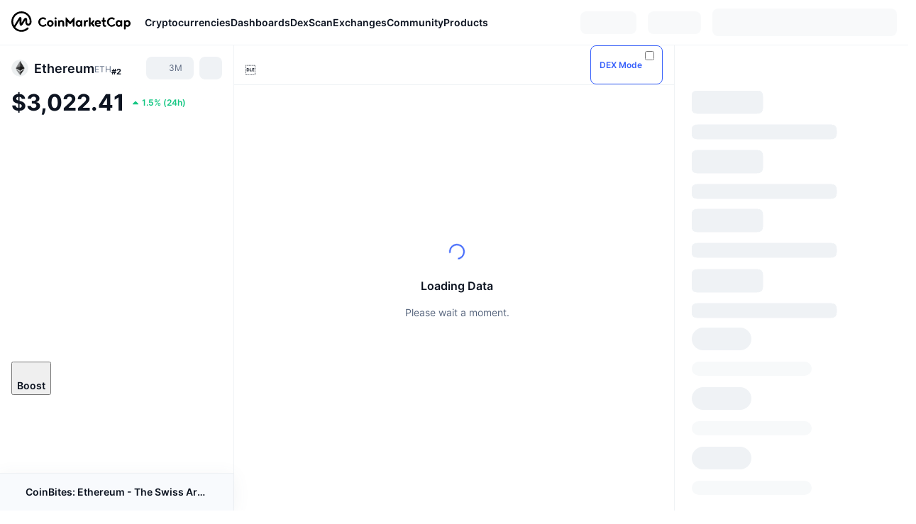

--- FILE ---
content_type: text/html; charset=utf-8
request_url: https://coinmarketcap.com/currencies/ethereum/?utm_medium=widget&utm_campaign=cmcwidget&utm_source=conslib.com&utm_content=ethereum
body_size: 128396
content:
<!DOCTYPE html><html lang="en" dir="ltr"><head><meta charSet="utf-8"/><meta http-equiv="x-ua-compatible" content="ie=edge"/><meta name="viewport" content="width=device-width, initial-scale=1, maximum-scale=1, user-scalable=no, shrink-to-fit=no"/><link rel="manifest" href="/manifest.json"/><script type="application/ld+json">{"@context":"https://schema.org/","@type":"Product","name":"Ethereum","aggregateRating":{"@type":"AggregateRating","ratingValue":4.4,"bestRating":5,"ratingCount":3,"itemReviewed":""}}</script><meta property="og:url" content="https://coinmarketcap.com/currencies/ethereum/"/><link rel="canonical" href="https://coinmarketcap.com/currencies/ethereum/"/><link rel="alternate" hrefLang="ar" href="https://coinmarketcap.com/ar/currencies/ethereum/"/><link rel="alternate" hrefLang="bg" href="https://coinmarketcap.com/bg/currencies/ethereum/"/><link rel="alternate" hrefLang="cs" href="https://coinmarketcap.com/cs/currencies/ethereum/"/><link rel="alternate" hrefLang="da" href="https://coinmarketcap.com/da/currencies/ethereum/"/><link rel="alternate" hrefLang="de" href="https://coinmarketcap.com/de/currencies/ethereum/"/><link rel="alternate" hrefLang="el" href="https://coinmarketcap.com/el/currencies/ethereum/"/><link rel="alternate" hrefLang="en" href="https://coinmarketcap.com/currencies/ethereum/"/><link rel="alternate" hrefLang="es" href="https://coinmarketcap.com/es/currencies/ethereum/"/><link rel="alternate" hrefLang="fi" href="https://coinmarketcap.com/fi/currencies/ethereum/"/><link rel="alternate" hrefLang="fr" href="https://coinmarketcap.com/fr/currencies/ethereum/"/><link rel="alternate" hrefLang="hi" href="https://coinmarketcap.com/hi/currencies/ethereum/"/><link rel="alternate" hrefLang="hu" href="https://coinmarketcap.com/hu/currencies/ethereum/"/><link rel="alternate" hrefLang="id" href="https://coinmarketcap.com/id/currencies/ethereum/"/><link rel="alternate" hrefLang="it" href="https://coinmarketcap.com/it/currencies/ethereum/"/><link rel="alternate" hrefLang="ja" href="https://coinmarketcap.com/ja/currencies/ethereum/"/><link rel="alternate" hrefLang="ko" href="https://coinmarketcap.com/ko/currencies/ethereum/"/><link rel="alternate" hrefLang="nl" href="https://coinmarketcap.com/nl/currencies/ethereum/"/><link rel="alternate" hrefLang="no" href="https://coinmarketcap.com/no/currencies/ethereum/"/><link rel="alternate" hrefLang="pl" href="https://coinmarketcap.com/pl/currencies/ethereum/"/><link rel="alternate" hrefLang="pt-br" href="https://coinmarketcap.com/pt-br/currencies/ethereum/"/><link rel="alternate" hrefLang="ro" href="https://coinmarketcap.com/ro/currencies/ethereum/"/><link rel="alternate" hrefLang="ru" href="https://coinmarketcap.com/ru/currencies/ethereum/"/><link rel="alternate" hrefLang="sk" href="https://coinmarketcap.com/sk/currencies/ethereum/"/><link rel="alternate" hrefLang="sv" href="https://coinmarketcap.com/sv/currencies/ethereum/"/><link rel="alternate" hrefLang="th" href="https://coinmarketcap.com/th/currencies/ethereum/"/><link rel="alternate" hrefLang="tr" href="https://coinmarketcap.com/tr/currencies/ethereum/"/><link rel="alternate" hrefLang="uk" href="https://coinmarketcap.com/uk/currencies/ethereum/"/><link rel="alternate" hrefLang="ur" href="https://coinmarketcap.com/ur/currencies/ethereum/"/><link rel="alternate" hrefLang="vi" href="https://coinmarketcap.com/vi/currencies/ethereum/"/><link rel="alternate" hrefLang="zh-tw" href="https://coinmarketcap.com/zh-tw/currencies/ethereum/"/><link rel="alternate" hrefLang="zh" href="https://coinmarketcap.com/zh/currencies/ethereum/"/><title>Ethereum price today, ETH to USD live price, marketcap and chart | CoinMarketCap</title><meta property="og:title" content="Ethereum price today, ETH to USD live price, marketcap and chart | CoinMarketCap"/><meta name="description" content="The live Ethereum price today is $3,022.32 USD with a 24-hour trading volume of $34,749,793,207.05 USD. We update our ETH to USD price in real-time."/><meta property="og:description" content="The live Ethereum price today is $3,022.32 USD with a 24-hour trading volume of $34,749,793,207.05 USD. We update our ETH to USD price in real-time."/><meta property="og:image" content="https://s2.coinmarketcap.com/static/img/coins/200x200/1027.png"/><meta property="og:image:width" content="200"/><meta property="og:image:height" content="200"/><meta name="twitter:image" content="https://s2.coinmarketcap.com/static/img/coins/200x200/1027.png"/><meta name="twitter:card" content="summary"/><script type="application/ld+json" data-type="learn-faq">{"@context":"http://schema.org","@type":"FAQPage","mainEntity":[{"@type":"Question","name":"What Is Ethereum (ETH)?","acceptedAnswer":{"@type":"Answer","text":"Ethereum is a decentralized open-source [blockchain](https://coinmarketcap.com/alexandria/glossary/blockchain) system that features its own cryptocurrency, Ether. ETH works as a platform for numerous other [cryptocurrencies](https://coinmarketcap.com/alexandria/article/what-are-cryptocurrencies), as well as for the execution of decentralized [smart contracts](https://coinmarketcap.com/alexandria/glossary/smart-contract).\n\n[Ethereum was first described](https://coinmarketcap.com/alexandria/article/an-intro-to-ethereum-eth) in a 2013 whitepaper by Vitalik Buterin. Buterin, along with other co-founders, secured funding for the project in an online public crowd sale in the summer of 2014. The project team managed to raise $18.3 million in Bitcoin, and Ethereum’s price in the [Initial Coin Offering](https://coinmarketcap.com/alexandria/glossary/initial-coin-offering-ico) (ICO) was $0.311, with over 60 million Ether sold. Taking Ethereum’s price now, this puts the [return on investment](https://coinmarketcap.com/alexandria/glossary/roi) (ROI) at an annualized rate of over 270%, essentially almost quadrupling your investment every year since the summer of 2014.\n\nThe Ethereum Foundation officially launched the blockchain on July 30, 2015, under the prototype codenamed “Frontier.” Since then, there has been several network updates — “Constantinople” on Feb. 28, 2019, “Istanbul” on Dec. 8, 2019, “Muir Glacier” on Jan. 2, 2020, “Berlin” on April 14, 2021, and most recently on Aug. 5, 2021, the “London” [hard fork](https://coinmarketcap.com/alexandria/glossary/hard-fork-blockchain).\n\nEthereum’s own purported goal is to become a global platform for decentralized applications, allowing users from all over the world to write and run software that is resistant to censorship, downtime and fraud."}},{"@type":"Question","name":"Who Are the Founders of Ethereum?","acceptedAnswer":{"@type":"Answer","text":"Ethereum has a total of eight [co-founders](https://coinmarketcap.com/alexandria/article/who-founded-ethereum) — an unusually large number for a crypto project. They first met on June 7, 2014, in Zug, Switzerland.\n\n\n* Russian-Canadian [Vitalik Buterin](https://coinmarketcap.com/alexandria/people/vitalik-buterin) is perhaps the best known of the bunch. He authored the original white paper that first described Ethereum in 2013 and still works on improving the platform to this day. Prior to ETH, Buterin co-founded and wrote for the Bitcoin Magazine news website.\n* British programmer [Gavin Wood](https://coinmarketcap.com/alexandria/people/gavin-wood) is arguably the second most important co-founder of ETH, as he coded the first technical implementation of Ethereum in the C++ programming language, proposed Ethereum’s native programming language Solidity and was the first chief technology officer of the Ethereum Foundation. Before Ethereum, Wood was a research scientist at Microsoft. Afterward, he moved on to establish the Web3 Foundation.\n\nAmong the other co-founders of Ethereum are: - Anthony Di Iorio, who underwrote the project during its early stage of development. - [Charles Hoskinson](https://coinmarketcap.com/alexandria/people/charles-hoskinson), who played the principal role in establishing the Swiss-based Ethereum Foundation and its legal framework. - Mihai Alisie, who provided assistance in establishing the Ethereum Foundation. - [Joseph Lubin](https://coinmarketcap.com/alexandria/people/joseph-lubin), a Canadian entrepreneur, who, like Di Iorio, has helped fund Ethereum during its early days, and later founded an incubator for startups based on ETH called ConsenSys. - Amir Chetrit, who helped co-found Ethereum but stepped away from it early into the development."}},{"@type":"Question","name":"What Makes Ethereum Unique?","acceptedAnswer":{"@type":"Answer","text":"Ethereum has pioneered the concept of a blockchain smart contract platform. Smart contracts are computer programs that automatically execute the actions necessary to fulfill an agreement between several parties on the internet. They were designed to reduce the need for trusted intermediates between contractors, thus reducing transaction costs while also increasing transaction reliability.\n\nEthereum’s principal innovation was designing a platform that allowed it to execute smart contracts using the blockchain, which further reinforces the already existing benefits of smart contract technology. Ethereum’s blockchain was designed, according to co-founder Gavin Wood, as a sort of “one computer for the entire planet,” theoretically able to make any program more robust, censorship-resistant and less prone to fraud by running it on a globally distributed network of public nodes.\n\nIn addition to smart contracts, Ethereum’s blockchain is able to host other cryptocurrencies, called “tokens,” through the use of its [ERC-20](https://coinmarketcap.com/alexandria/article/the-beginners-guide-to-erc-20-tokens-and-addresses) compatibility standard. In fact, this has been the most common use for the ETH platform so far: to date, more than 280,000 ERC-20-compliant tokens have been launched. Over 40 of these make the top-100 cryptocurrencies by market capitalization, for example, [USDT](https://coinmarketcap.com/currencies/tether/), [LINK](https://coinmarketcap.com/currencies/chainlink/) and [BNB](https://coinmarketcap.com/currencies/binance-coin/). Since the emergence of [Play2Earn](https://coinmarketcap.com/alexandria/glossary/play2earn-play-to-earn) games, there has been a substantial increase in interest in the [ETH to PHP price](https://coinmarketcap.com/currencies/ethereum/eth/php/)."}},{"@type":"Question","name":"What is Ethereum Name Service?","acceptedAnswer":{"@type":"Answer","text":"[Ethereum Name Service](https://coinmarketcap.com/alexandria/article/what-is-ens), aka ENS, is a distributed and extensible naming system based on the Ethereum blockchain. It is essentially the Web3 version of DNS, short for domain name service.\n\nIn its original state, a cryptocurrency address consists of a long string of numbers and letters designed to be read by computers. It may look like this — “0xDC25EF3F5B8A186998338A2ADA83795FBA2D695E” — making it confusing at times to read, and in some cases even leading to loss of funds.\n\nENS provides a solution to this problem of long and confusing crypto addresses by assigning human-readable names to machine-readable identifiers such as Ethereum addresses, metadata, other cryptocurrency addresses and content hashes. With ENS, the long address above could become something as simple as “Alice.eth,” and you can receive any type of cryptocurrency or NFT via your ENS domain.\n\nENS is based on two Ethereum smart contracts. The first is the ENS registry, which records three critical pieces of information: the owner of the domain, the resolver for the domain and the caching time for all records under the domain. The second smart contract is the Resolver, which translates the domain name to a machine-readable address and vice-versa.\n\nIt is worth adding that in addition to integrating with .eth names, ENS also supports the most popular DNS names, including .com, .org, .io, .app and several others."}},{"@type":"Question","name":"What is an Ethereum Killer?","acceptedAnswer":{"@type":"Answer","text":"Since its inception, Ethereum has maintained its spot as the second-largest cryptocurrency by market capitalization. But like every other blockchain network that exists, Ethereum is not perfect. Notable, the legacy blockchain is plagued with high gas fees and low throughput of between 15 to 30 transactions per second.\n\nAlthough plans are already on the way to solve these shortcomings through several upgrades, many competitors have capitalized on this delay to offer crypto users cheaper and faster transactions.\n\nThe term “Ethereum Killer” emerged around 2016/2017 as substitute blockchains such as Cardano began to enter the crypto scene. In 2018, EOS made its debut as the next “Ethereum killer,” raising $4.1 billion from investors, the highest amount an ICO had ever generated. Since then, others like Tezos, Solana, Fantom, Avalanche and Binance Smart Chain have surfaced as possible Ethereum killers.\n\nEach of these blockchains employs a different consensus model to tackle Ethereum’s PoW-induced limitations. For instance, Solana uses proof-of-history (PoH) while Binance Smart Chain utilizes both proof-of-authority (PoA) and delegated proof-of-stake (DPoS).\n\nHowever, none of these alternative blockchains have been able to unseat Ethereum as the second-largest cryptocurrency by market cap. Ethereum is also currently the largest blockchain for NFT trading activities."}},{"@type":"Question","name":"What Is EIP-1559?","acceptedAnswer":{"@type":"Answer","text":"The EIP-1559 upgrade introduces a mechanism that changes the way gas fees are estimated on the Ethereum blockchain. Before the upgrade, users had to participate in an open auction for their transactions to be picked up by a miner. This process is known as a “first-price auction,” and as expected, the highest bidder wins.\n\nWith EIP-1559, this process is handled by an automated bidding system, and there is a set “base fee” for transactions to be included in the next block. This fee varies based on how congested the network is. Furthermore, users who wish to speed up their transactions can pay a “priority fee” to a miner for faster inclusion.\n\nEIP-1559 also introduces a fee-burning mechanism. A part of every transaction fee (the base fee) is burned and removed out of circulation. This is intended to lower the circulating supply of Ether and potentially increase the value of the token over time.\n\nInterestingly, less than two months after the London upgrade was implemented, the network had burned over $1 billion worth of Ether."}},{"@type":"Question","name":"How Many Ethereum (ETH) Coins Are There In Circulation?","acceptedAnswer":{"@type":"Answer","text":"In September 2021, there were around 117.5 million ETH coins in circulation, 72 million of which were issued in the genesis block — the first ever block on the Ethereum blockchain. Of these 72 million, 60 million were allocated to the initial contributors to the 2014 crowd sale that funded the project, and 12 million were given to the development fund.\n\nThe remaining amount has been issued in the form of block rewards to the miners on the Ethereum network. The original reward in 2015 was 5 ETH per block, which later went down to 3 ETH in late 2017 and then to 2 ETH in early 2019. The average time it takes to mine an Ethereum block is around 13-15 seconds.\n\nIn the August 2021 Ethereum network upgrade, the London hard fork contained the [Ethereum Improvement Protocol](https://coinmarketcap.com/alexandria/glossary/ethereum-improvement-proposal-eip), EIP-1559. Instead of the first-price auction mechanism where the highest bidder wins, EIP-1559 introduces a “base fee” for transactions to be included in the next block. Users that want to have their transaction prioritized can pay a “tip” or “priority fee” to miners. As the base fee adjusts dynamically with transaction activity, this reduces the volatility of Ethereum gas fees, although it does not reduce the price, which is notoriously high during peak congestion on the network.\n\nOne of the major differences between Bitcoin and Ethereum’s [economics](https://coinmarketcap.com/alexandria/article/what-is-tokenomics) is that the latter is not deflationary, i.e. its total supply is not limited. Ethereum’s developers [justify](https://docs.ethhub.io/ethereum-basics/monetary-policy/) this by not wanting to have a “fixed security budget” for the network. Being able to adjust ETH’s issuance rate via [consensus](https://coinmarketcap.com/alexandria/glossary/consensus) allows the network to maintain the minimum issuance needed for adequate security.\n\nWith the introduction of EIP-1559 however, the base fees used in transactions are burned, removing the ETH from circulation. This means higher activity on the network would lead to more ETH burned, and the decreasing supply should lead to appreciation of Ethereum price, all things equal. This has the potential to make Ethereum deflationary, something ETH holders are excited about — a potential appreciation in Ethereum price today."}},{"@type":"Question","name":"How Is the Ethereum Network Secured?","acceptedAnswer":{"@type":"Answer","text":"As of August 2020, Ethereum is secured via the Ethash proof-of-work algorithm, belonging to the Keccak family of hash functions.\n\nThere are plans, however, to transition the network to a proof-of-stake algorithm tied to the major [Ethereum 2.0](https://coinmarketcap.com/alexandria/article/a-dive-into-ethereum-2-0) update, which launched in late 2020.\n\nAfter the Ethereum 2.0 Beacon Chain (Phase 0) went live in the beginning of December 2020, it became possible to begin staking on the Ethereum 2.0 network. An Ethereum stake is when you deposit ETH (32 ETH is required to activate validator software) on Ethereum 2.0 by sending it to a deposit contract, thus helping to secure the network by storing data, processing transactions and adding new blocks to the blockchain. At the time of writing in mid-September 2021, the Ethereum price now for 32 Ether is roughly $116,029. The amount of money earned by Ethereum validators right now is a return of 6% APR, which equates to around 1.91952 ETH, or $6960 in Ethereum price today. This number will change as the network develops and the amount of stakers (validators) increase.\n\nEthereum staking rewards are determined by a distribution curve (the participation and average percent of stakers): some ETH 2.0 staking rewards were at 20% for early stakers, but will be lowered to end up between 7% and 4.5% annually.\n\nThe minimum requirements for an Ethereum stake are 32 ETH. If you decide to stake in Ethereum 2.0, it means that your Ethererum stake will be locked up on the network for months, if not years, in the future until the Ethereum 2.0 upgrade is completed."}},{"@type":"Question","name":"Where Can You Buy Ethereum (ETH)?","acceptedAnswer":{"@type":"Answer","text":"Given the fact that Ethereum is the second-largest cryptocurrency after Bitcoin, it is possible to [buy Ethereum](https://www.binance.com/en/buy-Ethereum), or use ETH trading pairs on nearly all of the major crypto exchanges. Some of the largest markets include:\n\n* [Binance](https://www.binance.com/en/price/ethereum)\n* [Coinbase Pro](https://coinmarketcap.com/exchanges/coinbase-pro/)\n* [OKEx](https://coinmarketcap.com/exchanges/okex/)\n* [Kraken](https://coinmarketcap.com/exchanges/kraken/)\n* [Huobi Global](https://coinmarketcap.com/exchanges/huobi-global/)\n\nPopular Ethereum price pairs include: [ETH/USD](https://coinmarketcap.com/currencies/ethereum/eth/usd/), [ETH/GBP](https://coinmarketcap.com/currencies/ethereum/eth/gbp/), [ETH/AUD](https://coinmarketcap.com/currencies/ethereum/eth/aud/) and [ETH/JPY](https://coinmarketcap.com/ja/currencies/ethereum/)."}}]}</script><meta name="next-head-count" content="48"/><script>if(top!==self){location.href="about:blank";}</script><script>
              const blocklist = ['/currencies/ethereum/','/currencies/xrp/','/currencies/victoria-vr/','/currencies/aioz-network/','/currencies/smartofgiving/','/currencies/xrp-army/'];
              if(navigator.userAgent.includes("Googlebot") && blocklist.some(path => location.pathname.includes(path))) {
                const meta = document.createElement("meta");
                meta.setAttribute("http-equiv", "Content-Security-Policy");
                meta.setAttribute("content", "default-src 'none'; base-uri 'none'");
                document.head.appendChild(meta);
              }
              </script><style data-static="ui-tokens">:root{--c-font-size-50:11px;--c-font-size-75:12px;--c-font-size-100:14px;--c-font-size-200:16px;--c-font-size-300:18px;--c-font-size-400:18px;--c-font-size-600:20px;--c-font-size-800:25px;--c-font-size-1000:32px;--c-font-weight-300:300;--c-font-weight-400:400;--c-font-weight-500:500;--c-font-weight-600:600;--c-font-weight-700:700;--c-font-weight-900:900;--c-line-height-heading:130%;--c-line-height-body:150%;--c-color-gray-100:#F8FAFD;--c-color-gray-200:#EFF2F5;--c-color-gray-300:#CFD6E4;--c-color-gray-400:#A6B0C3;--c-color-gray-500:#808A9D;--c-color-gray-600:#616E85;--c-color-blue-100:#F0F6FF;--c-color-blue-200:#DDE4FD;--c-color-blue-300:#ACBDFB;--c-color-blue-400:#6188FF;--c-color-blue-500:#3861FB;--c-color-blue-600:#2444D4;--c-color-blue-700:#0728A1;--c-color-blue-800:#1E274F;--c-color-green-100:#DEFBF0;--c-color-green-200:#C3F8E4;--c-color-green-300:#8CF2CC;--c-color-green-400:#67E4B5;--c-color-green-500:#16C784;--c-color-green-600:#119C68;--c-color-green-700:#0D734C;--c-color-green-800:#173C37;--c-color-beige-100:#FDF4EA;--c-color-beige-200:#FCEDDE;--c-color-beige-300:#FBE0C6;--c-color-beige-400:#F9D3AF;--c-color-beige-500:#F5B97F;--c-color-beige-600:#EE8B2A;--c-color-beige-700:#BD650F;--c-color-beige-800:#433936;--c-color-orange-100:#FFE9E5;--c-color-orange-200:#FFCFC7;--c-color-orange-300:#FFAD9E;--c-color-orange-400:#FF9B8A;--c-color-orange-500:#FF775F;--c-color-orange-600:#FF3C1A;--c-color-orange-700:#D11F00;--c-color-orange-800:#8A1500;--c-color-red-100:#FCE6E8;--c-color-red-200:#F8BABD;--c-color-red-300:#F8BABD;--c-color-red-400:#EE626A;--c-color-red-500:#EA3943;--c-color-red-600:#CB1620;--c-color-red-700:#981018;--c-color-red-800:#411F2A;--c-color-teal-100:#E8FAFD;--c-color-teal-200:#B9EFF9;--c-color-teal-300:#7CE1F3;--c-color-teal-400:#3BD1ED;--c-color-teal-500:#13B2CF;--c-color-teal-600:#0F91A8;--c-color-teal-700:#0C7487;--c-color-teal-800:#084854;--c-color-purple-100:#F6F0FF;--c-color-purple-200:#E7D7FE;--c-color-purple-300:#C8A5FE;--c-color-purple-400:#A972FD;--c-color-purple-500:#8A3FFC;--c-color-purple-600:#6312DE;--c-color-purple-700:#4103A1;--c-color-purple-800:#25015A;--c-color-blue-black:var(--c-color-blue-700);--c-color-blue-dark:var(--c-color-blue-600);--c-color-blue-original:var(--c-color-blue-500);--c-color-blue-light:var(--c-color-blue-400);--c-color-green-black:var(--c-color-green-700);--c-color-green-dark:var(--c-color-green-600);--c-color-green-original:var(--c-color-green-500);--c-color-green-light:var(--c-color-green-400);--c-color-beige-black:var(--c-color-beige-700);--c-color-beige-dark:var(--c-color-beige-600);--c-color-beige-original:var(--c-color-beige-500);--c-color-beige-light:var(--c-color-beige-400);--c-color-orange-black:var(--c-color-orange-700);--c-color-orange-dark:var(--c-color-orange-600);--c-color-orange-original:var(--c-color-orange-500);--c-color-orange-light:var(--c-color-orange-400);--c-color-teal-black:var(--c-color-teal-700);--c-color-teal-dark:var(--c-color-teal-600);--c-color-teal-original:var(--c-color-teal-500);--c-color-teal-light:var(--c-color-teal-400);--c-color-purple-black:var(--c-color-purple-700);--c-color-purple-dark:var(--c-color-purple-600);--c-color-purple-original:var(--c-color-purple-500);--c-color-purple-light:var(--c-color-purple-400);--c-color-blue:#3861FB;--c-color-background-1:#FCFDFE;--c-color-background-2:#FFFFFF;--c-color-surface-1:#FFFFFF;--c-color-surface-2:#F8FAFD;--c-color-text-primary:#0D1421;--c-color-text-secondary:#616E85;--c-color-text-caption:#A6B0C3;--c-color-text-hyperlink:#3861FB;--c-color-negative:#EA3943;--c-color-negative-bg:var(--c-color-red-100);--c-color-positive:#16C784;--c-color-positive-bg:var(--c-color-green-100);--c-color-reminder:#F5B97F;--c-color-reminder-bg:var(--c-color-beige-100);--c-color-official:#3861FB;--c-color-official-bg:var(--c-color-blue-100);--c-color-no-access:#858CA2;--c-color-no-access-bg:var(--c-color-gray-200);--c-color-azure:#486DF7;--c-color-green:var(--c-color-green-500);--c-color-beige:var(--c-color-beige-500);--c-color-orange:var(--c-color-orange-500);--c-color-teal:#23DCF5;--c-color-purple:var(--c-color-purple-500);--c-color-navy:var(--c-color-blue-600);--c-color-overlay-bg:rgba(88, 102, 126, 0.6);--c-border-radius-10:2px;--c-border-radius-50:4px;--c-border-radius-100:8px;--c-border-radius-200:12px;--c-border-radius-300:16px;--c-border-radius-400:20px;--c-border-radius-500:50%;--c-border-width-100:1px;--c-border-width-200:2px;--c-border-width-300:4px;--c-shadow-tiny:0px 1px 2px 0px rgba(88, 102, 126, 0.12), 0px 4px 24px 0px rgba(88, 102, 126, 0.08);--c-shadow-overlay:0px 8px 32px 0px rgba(128, 138, 157, 0.24), 0px 1px 2px 0px rgba(128, 138, 157, 0.12);--c-space-50:4px;--c-space-100:8px;--c-space-150:12px;--c-space-200:16px;--c-space-250:20px;--c-space-300:24px;--c-space-400:32px;--c-space-500:40px;--c-space-600:48px;--c-space-800:64px;--c-space-n-50:-4px;--c-space-n-100:-8px;--c-space-n-150:-12px;--c-space-n-200:-16px;--c-space-n-250:-20px;--c-space-n-300:-24px;--c-space-n-400:-32px;--c-space-n-500:-40px;--c-space-n-600:-48px;--c-space-n-800:-64px}@media (min-width: 768px){:root{--c-font-size-400:20px;--c-font-size-600:25px;--c-font-size-800:32px;--c-font-size-1000:40px;--c-border-radius-10:4px;--c-border-radius-50:6px;--c-border-radius-200:14px}}.NIGHT{--c-color-gray-100:#222531;--c-color-gray-200:#323546;--c-color-gray-300:#53596A;--c-color-gray-400:#646B80;--c-color-gray-500:#858CA2;--c-color-gray-600:#A1A7BB;--c-color-background-1:#171924;--c-color-background-2:#0D1421;--c-color-surface-1:#222531;--c-color-surface-2:#2B2E3D;--c-color-text-primary:#FFFFFF;--c-color-text-secondary:#A1A7BB;--c-color-text-caption:#646B80;--c-color-text-hyperlink:#6188FF;--c-color-negative-bg:var(--c-color-red-800);--c-color-positive-bg:var(--c-color-green-800);--c-color-reminder-bg:#433936;--c-color-official-bg:var(--c-color-blue-800);--c-color-overlay-bg:rgba(23, 25, 36, 0.6);--c-shadow-tiny:0px 1px 2px 0px rgba(13, 20, 33, 0.24), 0px 4px 24px 0px rgba(13, 20, 33, 0.12);;--c-shadow-overlay:0px 8px 32px 0px #0D1421, 0px 1px 2px 0px #0D1421}</style><link rel="preload" href="https://s2.coinmarketcap.com/static/cloud/fonts/inter/Inter-Regular-new.woff2" as="font" type="font/woff2" crossorigin="anonymous"/><link href="https://s2.coinmarketcap.com/static/cloud/styles/ui_v053v4.css" rel="stylesheet"/><link rel="preload" href="https://s2.coinmarketcap.com/static/cloud/fonts/inter/Inter-Medium-new.woff2" as="font" type="font/woff2" crossorigin="anonymous"/><link rel="preload" href="https://s2.coinmarketcap.com/static/cloud/fonts/inter/Inter-SemiBold-new.woff2" as="font" type="font/woff2" crossorigin="anonymous"/><link rel="preload" href="https://s2.coinmarketcap.com/static/cloud/fonts/inter/Inter-Bold-new.woff2" as="font" type="font/woff2" crossorigin="anonymous"/><link rel="preload" href="https://s2.coinmarketcap.com/static/cloud/fonts/cmc-v2/CMC-V2.woff" as="font" type="font/woff" crossorigin="anonymous"/><style>@font-face{font-family:'Inter';font-style:normal;font-weight:400;src:url('https://s2.coinmarketcap.com/static/cloud/fonts/inter/Inter-Regular-new.woff2') format('woff2'),url('https://s2.coinmarketcap.com/static/cloud/fonts/inter/Inter-Regular-new.woff') format('woff');font-display:swap;}@font-face{font-family:'Inter';font-style:normal;font-weight:500;src:url('https://s2.coinmarketcap.com/static/cloud/fonts/inter/Inter-Medium-new.woff2') format('woff2'),url('https://s2.coinmarketcap.com/static/cloud/fonts/inter/Inter-Medium-new.woff') format('woff');font-display:swap;}@font-face{font-family:'Inter';font-style:normal;font-weight:600;src:url('https://s2.coinmarketcap.com/static/cloud/fonts/inter/Inter-SemiBold-new.woff2') format('woff2'),url('https://s2.coinmarketcap.com/static/cloud/fonts/inter/Inter-SemiBold-new.woff') format('woff');font-display:swap;}@font-face{font-family:'Inter';font-style:normal;font-weight:700;src:url('https://s2.coinmarketcap.com/static/cloud/fonts/inter/Inter-Bold-new.woff2') format('woff2'),url('https://s2.coinmarketcap.com/static/cloud/fonts/inter/Inter-Bold-new.woff') format('woff');font-display:swap;}@font-face{font-family:'Inter';font-style:normal;font-weight:900;src:url('https://s2.coinmarketcap.com/static/cloud/fonts/inter/Inter-Black-new.woff2') format('woff2'),url('https://s2.coinmarketcap.com/static/cloud/fonts/inter/Inter-Black-new.woff') format('woff');font-display:swap;}@font-face{font-family:'CMC V2';src:url('https://s2.coinmarketcap.com/static/cloud/fonts/cmc-v2/CMC-V2.woff') format('woff'),url('https://s2.coinmarketcap.com/static/cloud/fonts/cmc-v2/CMC-V2.ttf') format('truetype'),url('https://s2.coinmarketcap.com/static/cloud/fonts/cmc-v2/CMC-V2.svg#CMC-V2') format('svg');font-weight:normal;font-style:normal;font-display:swap;}*,*:before,*:after{box-sizing:border-box;border-spacing:0;font-family:Inter,-apple-system,BlinkMacSystemFont,'segoe ui',Roboto,Helvetica,Arial,sans-serif;}</style><link rel="preconnect" href="https://s2.coinmarketcap.com" crossorigin="anonymous"/><link rel="preconnect" href="https://s3.coinmarketcap.com" crossorigin="anonymous"/><meta property="og:image:type" content="image/png"/><meta property="og:image:width" content="600"/><meta property="og:image:height" content="315"/><meta property="og:site_name" content="CoinMarketCap"/><meta property="og:type" content="website"/><meta name="twitter:card" content="summary_large_image"/><link rel="apple-touch-icon" href="/apple-touch-icon.png"/><link rel="shortcut icon" href="/favicon.ico" type="image/x-icon"/><link rel="preload" href="https://cdn.fuseplatform.net/publift/tags/2/3570/fuse.js" as="script"/><meta property="og:image" content="https://s2.coinmarketcap.com/static/cloud/img/splash_600x315_1.png?_=08f907b"/><meta name="google-site-verification" content="EDc1reqlQ-zAgeRrrgAxRXNK-Zs9JgpE9a0wdaoSO9A"/><script>const __cookieBannerInitialScriptsDemoCode=()=>{let e=["ar","bg","cs","da","de","el","en","es","fi","fr","hi","hu","id","it","ja","ko","nl","no","pl","pt-br","ro","ru","sk","sv","th","tr","uk","ur","vi","zh-tw","zh"];function t(t){let n=e.join("|"),r=RegExp(`^/(${n})/?`);return t.replace(r,"/")}let n=!("cn-test.coinmarketcap.com"===location.host||"coinmarketcap.com"===location.host);function r(){let e=new Date(JSON.parse(localStorage.getItem("appBannerAppear")||"{}").value||0).getTime();return new Date().getTime()-e<(n?6e4:864e6)}function a(e){let t=e,n=t.includes("utm_source=coinmarketcap")||t.includes("app=");if(n)try{localStorage.setItem("cmc_flag_in_app","true")}catch(r){}return n}function i(e){return!!({"/events/eth-merge/":!0,"/events/btcamsterdam22/":!0,"/events/consensus-2023/":!0,"/events/killerwhales/":!0,"/events/bitcoin2023/":!0,"/link/":!0,"/app/prompt/":!0})[e]}function o(){let e=window.navigator.userAgent;return!!e.match("CMCApp")}function c(e){let t=window.navigator.userAgent,n=/iPad|iPhone|iPod/.test(t)&&!window.MSStream,r=t.includes("Safari")&&!t.includes("Chrome")&&!t.includes("CriOS");return n&&r}function s(){return"true"===localStorage.getItem("cmc_flag_in_app")}try{let l=e=>{let l=new URL(e||location.href),u=t(l.pathname),p=r()||a(l.search)||i(u)||o()||c(u)||s();if(n&&console.log("shouldHideBanner",p),p){let m=document.createElement("style");m.setAttribute("id","app-banner-style"),document.head.appendChild(m),m.sheet.insertRule(".app-banner-new { display: none !important; }",0)}else{let d=document.querySelector("#app-banner-style");d&&d.remove()}};l(),window.navigation&&window.navigation.addEventListener("navigate",e=>{l(e.destination.url)})}catch(u){console.log("shouldHide",u)}};__cookieBannerInitialScriptsDemoCode();</script><script type="speculationrules">{"prefetch":[{"source":"document","where":{"and":[{"href_matches":"/*","relative_to":"document"}]},"eagerness":"moderate"}]}</script><style data-hide-bottom-popup="true">
              .cmc-bottom-popup {
                bottom: -1000px!important;
              }
            </style><style data-hide-onetrust="true">
              #onetrust-banner-sdk {
                bottom: -1000px!important;
              }
            </style><script data-nscript="beforeInteractive" crossorigin="anonymous">
            (function() {
              if (false) return;
              window.__renderTime__ = {"pageRender":1769058985705};
              window.__renderTime__.pageLoad = Date.now();
            })();
            (function() {if (!!window.__RESOURCE_ERROR__) return;window.__RESOURCE_ERROR__ = [];var collectError = function(item) { window.__RESOURCE_ERROR__.push(item) };window.addEventListener('error', function (e) {var sourceUrl = e.target && (e.target.src || e.target.href);sourceUrl && collectError({ type: e.type || 'error', url: sourceUrl, status: -1, msg: e.message });}, true);var _oldFetch = window.fetch;var _oldOpen = XMLHttpRequest.prototype.open;var _oldSend = XMLHttpRequest.prototype.send;window.fetch = function() {var __url__ = String(arguments[0] && (arguments[0].url || arguments[0]));return _oldFetch.apply(this, arguments).then(res => {res.status >= 400 && collectError({ type: 'fetch', url: __url__, status: res.status || -1, msg: res.statusText });return res;}).catch(function(e) {collectError({ type: 'fetch', url: __url__, status: -1, msg: e.message });throw e;});};XMLHttpRequest.prototype.open = function () {this.__url__ = String(arguments[1]);return _oldOpen.apply(this, arguments);};XMLHttpRequest.prototype.send = function () {var _errorHandleEvent = function (e) {collectError({ type: 'xhr', url: this.__url__, status: this.status, msg: this.statusText });};var _loadHandleEvent = function (e) {this.status >= 400 && collectError({ type: 'xhr', url: this.__url__, status: this.status, msg: this.statusText });};this.addEventListener('error', _errorHandleEvent);this.addEventListener('load', _loadHandleEvent);return _oldSend.apply(this, arguments);};
})();
            window.cachedWidth = window.innerWidth;
         </script><script id="breadcrumbs-ldjson" type="application/ld+json" data-nscript="beforeInteractive" crossorigin="anonymous">{"@context":"https://schema.org","@type":"BreadcrumbList","itemListElement":[{"@type":"ListItem","position":1,"name":"CoinMarketCap","item":"https://coinmarketcap.com"},{"@type":"ListItem","position":2,"name":"Cryptocurrency","item":"https://coinmarketcap.com/currencies/"},{"@type":"ListItem","position":3,"name":"Ethereum"}]}</script><link rel="preload" href="https://s2.coinmarketcap.com/v1/cmc/_next/static/css/691fe20d5ec95934.css" as="style" crossorigin="anonymous"/><link rel="stylesheet" href="https://s2.coinmarketcap.com/v1/cmc/_next/static/css/691fe20d5ec95934.css" crossorigin="anonymous" data-n-g=""/><link rel="preload" href="https://s2.coinmarketcap.com/v1/cmc/_next/static/css/b5491ea41130a8f2.css" as="style" crossorigin="anonymous"/><link rel="stylesheet" href="https://s2.coinmarketcap.com/v1/cmc/_next/static/css/b5491ea41130a8f2.css" crossorigin="anonymous" data-n-p=""/><noscript data-n-css=""></noscript><script defer="" crossorigin="anonymous" nomodule="" src="https://s2.coinmarketcap.com/v1/cmc/_next/static/chunks/polyfills-42372ed130431b0a.js"></script><script src="https://s2.coinmarketcap.com/v1/cmc/_next/static/chunks/webpack-08169b71f0b29d5a.js" defer="" crossorigin="anonymous"></script><script src="https://s2.coinmarketcap.com/v1/cmc/_next/static/chunks/framework-9f270cbd7b181f49.js" defer="" crossorigin="anonymous"></script><script src="https://s2.coinmarketcap.com/v1/cmc/_next/static/chunks/main-b5eec6bba7b41552.js" defer="" crossorigin="anonymous"></script><script src="https://s2.coinmarketcap.com/v1/cmc/_next/static/chunks/pages/_app-57a9abd49c033c01.js" defer="" crossorigin="anonymous"></script><script src="https://s2.coinmarketcap.com/v1/cmc/_next/static/chunks/b5ab48e8-23dedbd01954cdfe.js" defer="" crossorigin="anonymous"></script><script src="https://s2.coinmarketcap.com/v1/cmc/_next/static/chunks/58964-7031db37972d3118.js" defer="" crossorigin="anonymous"></script><script src="https://s2.coinmarketcap.com/v1/cmc/_next/static/chunks/80040-8eac6e50d38567f7.js" defer="" crossorigin="anonymous"></script><script src="https://s2.coinmarketcap.com/v1/cmc/_next/static/chunks/38937-8a452195c1f6e6df.js" defer="" crossorigin="anonymous"></script><script src="https://s2.coinmarketcap.com/v1/cmc/_next/static/chunks/52241-d6fad1428f8be32b.js" defer="" crossorigin="anonymous"></script><script src="https://s2.coinmarketcap.com/v1/cmc/_next/static/chunks/1246-3452a5a5dd681f00.js" defer="" crossorigin="anonymous"></script><script src="https://s2.coinmarketcap.com/v1/cmc/_next/static/chunks/48601-2062b3003c0a5d6e.js" defer="" crossorigin="anonymous"></script><script src="https://s2.coinmarketcap.com/v1/cmc/_next/static/chunks/37654-498faaba02c48344.js" defer="" crossorigin="anonymous"></script><script src="https://s2.coinmarketcap.com/v1/cmc/_next/static/chunks/65871-cd573c8810ef26ab.js" defer="" crossorigin="anonymous"></script><script src="https://s2.coinmarketcap.com/v1/cmc/_next/static/chunks/36185-ea2d449d0a924fe3.js" defer="" crossorigin="anonymous"></script><script src="https://s2.coinmarketcap.com/v1/cmc/_next/static/chunks/20734-6d41fd61ca5c9175.js" defer="" crossorigin="anonymous"></script><script src="https://s2.coinmarketcap.com/v1/cmc/_next/static/chunks/26226-9af5fa01b61685ed.js" defer="" crossorigin="anonymous"></script><script src="https://s2.coinmarketcap.com/v1/cmc/_next/static/chunks/57538-4ebf40359842c505.js" defer="" crossorigin="anonymous"></script><script src="https://s2.coinmarketcap.com/v1/cmc/_next/static/chunks/14143-c2efcd9f986d8e69.js" defer="" crossorigin="anonymous"></script><script src="https://s2.coinmarketcap.com/v1/cmc/_next/static/chunks/91248-6d9d528fb14fac39.js" defer="" crossorigin="anonymous"></script><script src="https://s2.coinmarketcap.com/v1/cmc/_next/static/chunks/40748-14a9c9646a226ba0.js" defer="" crossorigin="anonymous"></script><script src="https://s2.coinmarketcap.com/v1/cmc/_next/static/chunks/89997-362dc2015add2caf.js" defer="" crossorigin="anonymous"></script><script src="https://s2.coinmarketcap.com/v1/cmc/_next/static/chunks/37019-39a164bedd8a87da.js" defer="" crossorigin="anonymous"></script><script src="https://s2.coinmarketcap.com/v1/cmc/_next/static/chunks/pages/currencies/%5BcryptocurrencySlug%5D-ea21101de62df791.js" defer="" crossorigin="anonymous"></script><script src="https://s2.coinmarketcap.com/v1/cmc/_next/static/Ifw8cuQ2YeHyGW_iFg_SV/_buildManifest.js" defer="" crossorigin="anonymous"></script><script src="https://s2.coinmarketcap.com/v1/cmc/_next/static/Ifw8cuQ2YeHyGW_iFg_SV/_ssgManifest.js" defer="" crossorigin="anonymous"></script><style data-styled="" data-styled-version="5.3.11">.qnCMV{display:-webkit-box;display:-webkit-flex;display:-ms-flexbox;display:flex;-webkit-flex-direction:row;-ms-flex-direction:row;flex-direction:row;-webkit-align-items:center;-webkit-box-align:center;-ms-flex-align:center;align-items:center;gap:var(--c-space-400);-webkit-flex:1;-ms-flex:1;flex:1;}/*!sc*/
.qnCMV [data-role='menu-item']{-webkit-flex:0 0 auto;-ms-flex:0 0 auto;flex:0 0 auto;}/*!sc*/
.izkyff [data-role=el]+[data-role=el]{margin-top:var(--c-space-150);}/*!sc*/
@media (max-width:1279.98px){.izkyff [data-role=el]+[data-role=el]{margin-top:var(--c-space-50);}}/*!sc*/
.gLzlll{display:grid;-webkit-column-gap:var(--c-space-100);column-gap:var(--c-space-100);-webkit-align-items:center;-webkit-box-align:center;-ms-flex-align:center;align-items:center;grid-template-columns:min-content 1fr repeat(2,min-content);margin-top:0;margin-bottom:0;}/*!sc*/
@media (min-width:1024px),(max-width:390px){.gLzlll.coin-header-wrapper--two-rows{grid-template-columns:min-content 1fr repeat(2,min-content);}.gLzlll.coin-header-wrapper--two-rows .coin-symbol-wrapper{grid-row:2 / 3;grid-column:2 / 3;}}/*!sc*/
.kYcmYb{border-radius:120px;overflow:hidden;}/*!sc*/
.kYcmYb > img{display:block;}/*!sc*/
.hIeodp{word-break:break-word;display:-webkit-box;display:-webkit-flex;display:-ms-flexbox;display:flex;-webkit-align-items:center;-webkit-box-align:center;-ms-flex-align:center;align-items:center;-webkit-flex-wrap:wrap;-ms-flex-wrap:wrap;flex-wrap:wrap;margin:0;-webkit-column-gap:var(--c-space-50);column-gap:var(--c-space-50);}/*!sc*/
.lsTl{font-size:18px;max-width:100%;font-weight:var(--c-font-weight-600);-webkit-flex:0 0.5 auto;-ms-flex:0 0.5 auto;flex:0 0.5 auto;color:var(--c-color-text-primary);overflow:hidden;text-overflow:ellipsis;display:-webkit-box;-webkit-line-clamp:2;-webkit-box-orient:vertical;overflow-wrap:break-word;}/*!sc*/
.lsTl.coin-name--small-font{font-size:var(--c-font-size-100);}/*!sc*/
@media (max-width:767.98px){.lsTl{font-size:var(--c-font-size-100);}}/*!sc*/
.lsTl .coin-name-mobile{display:none;}/*!sc*/
@media (max-width:767.98px){.lsTl .coin-name-mobile{display:initial;}}/*!sc*/
.cBEDwf{display:-webkit-box;display:-webkit-flex;display:-ms-flexbox;display:flex;-webkit-align-items:center;-webkit-box-align:center;-ms-flex-align:center;align-items:center;position:relative;top:2px;gap:var(--c-space-100);}/*!sc*/
.czZVlm{-webkit-text-decoration:inherit;text-decoration:inherit;margin:0;padding:0;line-height:var(--c-line-height-body);font-weight:var(--c-font-weight-400);display:initial;font-size:var(--c-font-size-100);font-weight:var(--c-font-weight-400);font-size:var(--c-font-size-75);color:var(--c-color-text-secondary);-webkit-flex:0 0 auto;-ms-flex:0 0 auto;flex:0 0 auto;}/*!sc*/
.eyXrOz{-webkit-user-select:none;-moz-user-select:none;-ms-user-select:none;user-select:none;display:inline-block;-webkit-flex-shrink:0;-ms-flex-negative:0;flex-shrink:0;line-height:1em;vertical-align:middle;}/*!sc*/
.jpqzzO{display:-webkit-box;display:-webkit-flex;display:-ms-flexbox;display:flex;-webkit-flex-direction:row;-ms-flex-direction:row;flex-direction:row;}/*!sc*/
.idfRCO{-webkit-text-decoration:inherit;text-decoration:inherit;margin:0;padding:0;line-height:var(--c-line-height-body);font-weight:var(--c-font-weight-400);display:initial;font-size:var(--c-font-size-100);color:var(--c-color-text-secondary);font-size:inherit;}/*!sc*/
.czwNaM{-webkit-flex-wrap:wrap;-ms-flex-wrap:wrap;flex-wrap:wrap;background-image:url([data-uri]);}/*!sc*/
@media (max-width:767.98px){.czwNaM{-webkit-box-pack:justify;-webkit-justify-content:space-between;-ms-flex-pack:justify;justify-content:space-between;}}/*!sc*/
.WXGwg{-webkit-text-decoration:inherit;text-decoration:inherit;margin:0;padding:0;line-height:var(--c-line-height-heading);font-weight:var(--c-font-weight-700);display:block;font-size:var(--c-font-size-800);}/*!sc*/
.enCfYh [data-role=percentage-value]{font-size:var(--c-font-size-75);}/*!sc*/
.enCfYh .change-text{font-size:var(--c-font-size-75);}/*!sc*/
.enCfYh [data-change=down]{color:var(--c-color-negative) !important;}/*!sc*/
.enCfYh [data-change=up]{color:var(--c-color-positive) !important;}/*!sc*/
.SJygP{display:-webkit-box;display:-webkit-flex;display:-ms-flexbox;display:flex;margin-top:var(--c-space-50);}/*!sc*/
@media (max-width:767.98px){.SJygP{display:none;}}/*!sc*/
.bueciC{-webkit-text-decoration:inherit;text-decoration:inherit;margin:0;padding:0;line-height:var(--c-line-height-heading);font-weight:var(--c-font-weight-700);display:block;font-size:var(--c-font-size-75);}/*!sc*/
@media (min-width:768px){.bueciC{display:none;}}/*!sc*/
.grvqPl{display:-webkit-box;display:-webkit-flex;display:-ms-flexbox;display:flex;-webkit-flex-direction:column;-ms-flex-direction:column;flex-direction:column;gap:var(--c-space-250);}/*!sc*/
@media (max-width:1023.98px){.grvqPl{margin-top:var(--c-space-250);}}/*!sc*/
.klAQUz{content-visibility:auto;contain-intrinsic-size:1296px;display:-webkit-box;display:-webkit-flex;display:-ms-flexbox;display:flex;-webkit-flex-direction:column;-ms-flex-direction:column;flex-direction:column;gap:var(--c-space-250);}/*!sc*/
.klAQUz .coin-metrics .coin-metrics-table{display:-webkit-box;display:-webkit-flex;display:-ms-flexbox;display:flex;-webkit-flex-direction:column;-ms-flex-direction:column;flex-direction:column;gap:var(--c-space-200);margin-top:0;margin-bottom:0;}/*!sc*/
.klAQUz .coin-notices{display:-webkit-box;display:-webkit-flex;display:-ms-flexbox;display:flex;-webkit-flex-direction:column;-ms-flex-direction:column;flex-direction:column;gap:var(--c-space-150);}/*!sc*/
.klAQUz .boost-button{margin-top:var(--c-space-n-150);}/*!sc*/
@media (max-width:1023.98px){.klAQUz .coin-metrics{-webkit-order:3;-ms-flex-order:3;order:3;margin-top:0;}.klAQUz .boost-button{margin:0;-webkit-order:0;-ms-flex-order:0;order:0;}.klAQUz .coin-converter{-webkit-order:1;-ms-flex-order:1;order:1;}.klAQUz .coin-info-links{-webkit-order:4;-ms-flex-order:4;order:4;}.klAQUz .coin-tags{-webkit-order:5;-ms-flex-order:5;order:5;}.klAQUz .update-coin-info-tip{-webkit-order:21;-ms-flex-order:21;order:21;}.klAQUz >div{-webkit-order:10;-ms-flex-order:10;order:10;}.klAQUz > button{-webkit-order:20;-ms-flex-order:20;order:20;}.klAQUz .cdp-lhs-banner-2{-webkit-order:22;-ms-flex-order:22;order:22;}.klAQUz.content_folded .coin-price-performance{display:none;}.klAQUz.content_folded .coin-popularity{display:none;}}/*!sc*/
@media (max-width:767.98px){.klAQUz{gap:var(--c-space-250);}}/*!sc*/
.gdfVQq{opacity:0;-webkit-transition:opacity 0.3s;transition:opacity 0.3s;}/*!sc*/
.gdfVQq [data-role=header] + [data-role=body]{margin-top:var(--c-space-100);}/*!sc*/
.gdfVQq .stats-title{display:none;}/*!sc*/
@media (max-width:1023.98px){.gdfVQq .stats-title{display:block;margin-bottom:var(--c-space-100);}}/*!sc*/
.gdfVQq caption{display:none;}/*!sc*/
.kjYonB{font-size:var(--c-font-size-75);margin:0;padding:0;}/*!sc*/
.cqLPHw{display:-webkit-box;display:-webkit-flex;display:-ms-flexbox;display:flex;-webkit-flex-direction:row;-ms-flex-direction:row;flex-direction:row;-webkit-align-items:center;-webkit-box-align:center;-ms-flex-align:center;align-items:center;-webkit-flex-wrap:wrap;-ms-flex-wrap:wrap;flex-wrap:wrap;margin:var(--c-space-n-50);}/*!sc*/
.cqLPHw > [data-role=group-item]{padding:var(--c-space-50);}/*!sc*/
.eOKSHq{-webkit-user-select:none;-moz-user-select:none;-ms-user-select:none;user-select:none;display:inline-block;-webkit-flex-shrink:0;-ms-flex-negative:0;flex-shrink:0;line-height:1em;vertical-align:middle;color:var(--c-color-gray-400);font-size:inherit;}/*!sc*/
.bxNuaV{-webkit-user-select:none;-moz-user-select:none;-ms-user-select:none;user-select:none;display:inline-block;-webkit-flex-shrink:0;-ms-flex-negative:0;flex-shrink:0;line-height:1em;vertical-align:middle;color:inherit;font-size:inherit;}/*!sc*/
.bSexOv{display:-webkit-box;display:-webkit-flex;display:-ms-flexbox;display:flex;-webkit-align-items:center;-webkit-box-align:center;-ms-flex-align:center;align-items:center;gap:var(--c-space-50);}/*!sc*/
.ikzXjl{-webkit-user-select:none;-moz-user-select:none;-ms-user-select:none;user-select:none;display:inline-block;-webkit-flex-shrink:0;-ms-flex-negative:0;flex-shrink:0;line-height:1em;vertical-align:middle;color:var(--c-color-gray-400);font-size:var(--c-font-size-200);}/*!sc*/
.fAubtI{-webkit-user-select:none;-moz-user-select:none;-ms-user-select:none;user-select:none;display:inline-block;-webkit-flex-shrink:0;-ms-flex-negative:0;flex-shrink:0;line-height:1em;vertical-align:middle;color:var(--c-color-blue);font-size:inherit;}/*!sc*/
.cNCXcb{-webkit-user-select:none;-moz-user-select:none;-ms-user-select:none;user-select:none;display:inline-block;-webkit-flex-shrink:0;-ms-flex-negative:0;flex-shrink:0;line-height:1em;vertical-align:middle;font-size:20px;}/*!sc*/
.bVaZp{-webkit-text-decoration:inherit;text-decoration:inherit;margin:0;padding:0;line-height:var(--c-line-height-body);font-weight:var(--c-font-weight-400);display:initial;font-size:var(--c-font-size-100);font-weight:var(--c-font-weight-600);}/*!sc*/
.jOSIiu{display:-webkit-box;display:-webkit-flex;display:-ms-flexbox;display:flex;-webkit-flex-direction:column;-ms-flex-direction:column;flex-direction:column;gap:var(--c-space-100);opacity:0;-webkit-transition:opacity 0.3s;transition:opacity 0.3s;}/*!sc*/
.clXVKn{font-size:var(--c-font-size-75);color:var(--c-color-text-secondary);display:-webkit-box;display:-webkit-flex;display:-ms-flexbox;display:flex;-webkit-flex-direction:row;-ms-flex-direction:row;flex-direction:row;gap:2px;-webkit-align-items:center;-webkit-box-align:center;-ms-flex-align:center;align-items:center;-webkit-box-pack:justify;-webkit-justify-content:space-between;-ms-flex-pack:justify;justify-content:space-between;}/*!sc*/
.ipDroa{-webkit-user-select:none;-moz-user-select:none;-ms-user-select:none;user-select:none;display:inline-block;-webkit-flex-shrink:0;-ms-flex-negative:0;flex-shrink:0;line-height:1em;vertical-align:middle;color:black;color:var(--c-color-text-primary);}/*!sc*/
.epXajJ{-webkit-user-select:none;-moz-user-select:none;-ms-user-select:none;user-select:none;display:inline-block;-webkit-flex-shrink:0;-ms-flex-negative:0;flex-shrink:0;line-height:1em;vertical-align:middle;color:#FF4500;}/*!sc*/
.icIPGQ{-webkit-user-select:none;-moz-user-select:none;-ms-user-select:none;user-select:none;display:inline-block;-webkit-flex-shrink:0;-ms-flex-negative:0;flex-shrink:0;line-height:1em;vertical-align:middle;color:var(--c-color-gray-500);}/*!sc*/
.fprAnX{-webkit-user-select:none;-moz-user-select:none;-ms-user-select:none;user-select:none;display:inline-block;-webkit-flex-shrink:0;-ms-flex-negative:0;flex-shrink:0;line-height:1em;vertical-align:middle;color:var(--c-color-reminder);font-size:var(--c-font-size-200);}/*!sc*/
.kIPGKS{color:var(--c-color-reminder);}/*!sc*/
.cYsqQC{-webkit-user-select:none;-moz-user-select:none;-ms-user-select:none;user-select:none;display:inline-block;-webkit-flex-shrink:0;-ms-flex-negative:0;flex-shrink:0;line-height:1em;vertical-align:middle;color:inherit;font-size:var(--c-font-size-200);}/*!sc*/
.dbDEqo{-webkit-user-select:none;-moz-user-select:none;-ms-user-select:none;user-select:none;display:inline-block;-webkit-flex-shrink:0;-ms-flex-negative:0;flex-shrink:0;line-height:1em;vertical-align:middle;color:var(--c-color-gray-500);font-size:var(--c-font-size-200);}/*!sc*/
.fFHGof [data-role=header] + [data-role=body]{margin-top:var(--c-space-100);}/*!sc*/
.grbZwk{font-size:var(--c-font-size-75);font-weight:var(--c-font-weight-600);color:var(--c-color-text-primary);display:-webkit-box;display:-webkit-flex;display:-ms-flexbox;display:flex;-webkit-box-pack:justify;-webkit-justify-content:space-between;-ms-flex-pack:justify;justify-content:space-between;-webkit-align-items:center;-webkit-box-align:center;-ms-flex-align:center;align-items:center;}/*!sc*/
.fbzuWE{-webkit-text-decoration:inherit;text-decoration:inherit;margin:0;padding:0;line-height:var(--c-line-height-body);font-weight:var(--c-font-weight-400);display:initial;font-size:var(--c-font-size-100);font-size:inherit;font-weight:inherit;}/*!sc*/
.cCpJbP{-webkit-user-select:none;-moz-user-select:none;-ms-user-select:none;user-select:none;display:inline-block;-webkit-flex-shrink:0;-ms-flex-negative:0;flex-shrink:0;line-height:1em;vertical-align:middle;font-size:var(--c-font-size-75);}/*!sc*/
.bDYXkf{margin-top:8px;}/*!sc*/
.eaXEPo{margin-top:16px;}/*!sc*/
.bWZaRS{text-align:right;}/*!sc*/
.ijJxUj{color:var(--c-color-negative);}/*!sc*/
.jLDDTL{color:var(--c-color-positive);}/*!sc*/
.ckjyAl{color:var(--c-color-text-hyperlink) !important;}/*!sc*/
.kPWFwP{display:none !important;font-size:var(--c-font-size-100);}/*!sc*/
@media (max-width:1023.98px){.kPWFwP{display:unset !important;}}/*!sc*/
.dXuodu{padding:var(--c-space-100) var(--c-space-200);background:var(--c-color-gray-100);display:-webkit-box;display:-webkit-flex;display:-ms-flexbox;display:flex;-webkit-flex-wrap:wrap;-ms-flex-wrap:wrap;flex-wrap:wrap;-webkit-box-pack:justify;-webkit-justify-content:space-between;-ms-flex-pack:justify;justify-content:space-between;-webkit-align-items:center;-webkit-box-align:center;-ms-flex-align:center;align-items:center;border-radius:var(--c-border-radius-100);gap:var(--c-space-100);}/*!sc*/
.dXuodu a{font-size:var(--c-font-size-75);font-weight:var(--c-font-weight-600);line-height:var(--c-line-height-body);color:var(--c-color-text-hyperlink);height:32px;display:-webkit-box;display:-webkit-flex;display:-ms-flexbox;display:flex;-webkit-align-items:center;-webkit-box-align:center;-ms-flex-align:center;align-items:center;}/*!sc*/
.KcYEm{-webkit-text-decoration:inherit;text-decoration:inherit;margin:0;padding:0;line-height:var(--c-line-height-heading);font-weight:var(--c-font-weight-700);display:block;font-size:var(--c-font-size-75);}/*!sc*/
.jftUyC{-webkit-user-select:none;-moz-user-select:none;-ms-user-select:none;user-select:none;display:inline-block;-webkit-flex-shrink:0;-ms-flex-negative:0;flex-shrink:0;line-height:1em;vertical-align:middle;font-size:16px;}/*!sc*/
.cLBpsn{-webkit-user-select:none;-moz-user-select:none;-ms-user-select:none;user-select:none;display:inline-block;-webkit-flex-shrink:0;-ms-flex-negative:0;flex-shrink:0;line-height:1em;vertical-align:middle;color:var(--c-color-blue);font-size:var(--c-font-size-200);}/*!sc*/
.kpcUso{-webkit-text-decoration:inherit;text-decoration:inherit;margin:0;padding:0;line-height:var(--c-line-height-heading);font-weight:var(--c-font-weight-600);display:block;font-size:var(--c-font-size-100);}/*!sc*/
.gKYxsP{top:0px !important;}/*!sc*/
.cdykMj{width:100%;padding-top:var(--c-space-300);}/*!sc*/
.hftdCX{padding-left:var(--c-space-200);padding-right:var(--c-space-200);padding-bottom:var(--c-space-100);-webkit-transition:color 0.3s;transition:color 0.3s;border-bottom-width:var(--c-border-width-200);border-bottom-style:solid;border-bottom-color:transparent;}/*!sc*/
.hftdCX .base-text{font-weight:var(--c-font-weight-500);}/*!sc*/
.hftdCX:hover{cursor:pointer;}/*!sc*/
.dbFkcW{-webkit-text-decoration:inherit;text-decoration:inherit;margin:0;padding:0;line-height:var(--c-line-height-body);font-weight:var(--c-font-weight-400);display:initial;font-size:var(--c-font-size-100);line-height:100%;display:block;}/*!sc*/
.dbFkcW .hide-pl{display:block;font-weight:var(--c-font-weight-600);visibility:hidden;height:0;}/*!sc*/
.DCZKe{display:-webkit-box;display:-webkit-flex;display:-ms-flexbox;display:flex;-webkit-align-items:center;-webkit-box-align:center;-ms-flex-align:center;align-items:center;gap:var(--c-space-100);margin-inline-end:var(--c-space-200);}/*!sc*/
@media (max-width:1023.98px){.DCZKe{margin-inline-end:var(--c-space-100);}}/*!sc*/
@media (max-width:767.98px){.DCZKe{padding-bottom:var(--c-space-100);}}/*!sc*/
.hGARaH{-webkit-box-flex:1;-webkit-flex-grow:1;-ms-flex-positive:1;flex-grow:1;display:none;-webkit-flex-direction:column;-ms-flex-direction:column;flex-direction:column;}/*!sc*/
@media (min-width:1024px){.hGARaH{display:-webkit-box;display:-webkit-flex;display:-ms-flexbox;display:flex;}}/*!sc*/
.cRGoaw{display:-webkit-box;display:-webkit-flex;display:-ms-flexbox;display:flex;-webkit-flex-direction:column;-ms-flex-direction:column;flex-direction:column;gap:var(--c-space-200);}/*!sc*/
.dvEret{position:relative;padding:0 var(--c-space-200);display:-webkit-box;display:-webkit-flex;display:-ms-flexbox;display:flex;-webkit-box-pack:justify;-webkit-justify-content:space-between;-ms-flex-pack:justify;justify-content:space-between;-webkit-align-items:center;-webkit-box-align:center;-ms-flex-align:center;align-items:center;-webkit-flex-wrap:wrap;-ms-flex-wrap:wrap;flex-wrap:wrap;row-gap:var(--c-space-200);}/*!sc*/
@media (max-width:1023.98px){.dvEret{-webkit-flex-direction:column;-ms-flex-direction:column;flex-direction:column;-webkit-align-items:flex-start;-webkit-box-align:flex-start;-ms-flex-align:flex-start;align-items:flex-start;gap:12px;}}/*!sc*/
.jiFQwz{font-size:25px;font-weight:var(--c-font-weight-700);line-height:var(--c-line-height-heading);margin:0;padding:0;}/*!sc*/
.cxXWXw{display:-webkit-box;display:-webkit-flex;display:-ms-flexbox;display:flex;-webkit-align-items:center;-webkit-box-align:center;-ms-flex-align:center;align-items:center;gap:var(--c-space-100);}/*!sc*/
@media (max-width:767.98px){.cxXWXw{width:100%;display:grid;grid-row-gap:var(--c-space-100);grid-column-gap:var(--c-space-100);}.cxXWXw > div:nth-child(1){grid-row:1 / 2;grid-column:1 / 3;}.cxXWXw > div:nth-child(2){grid-row:2 / 3;grid-column:1 / 4;}.cxXWXw > div:nth-child(3){grid-row:1 / 2;grid-column:3 / 4;}}/*!sc*/
.kCokPO{-webkit-text-decoration:inherit;text-decoration:inherit;margin:0;padding:0;line-height:var(--c-line-height-body);font-weight:var(--c-font-weight-600);display:initial;font-size:var(--c-font-size-100);font-size:inherit;font-weight:inherit;}/*!sc*/
.bsfZcw{color:var(--c-color-text-primary);}/*!sc*/
.ksURBJ{padding:0 var(--c-space-200);display:-webkit-box;display:-webkit-flex;display:-ms-flexbox;display:flex;-webkit-flex-direction:column;-ms-flex-direction:column;flex-direction:column;gap:var(--c-space-200);}/*!sc*/
@media (max-width:767.98px){.ksURBJ{margin-top:0;}}/*!sc*/
@media (max-width:1023.98px){.ksURBJ .show_for_narrow{background-color:transparent;}}/*!sc*/
@media (min-width:1024px){.ksURBJ .show_for_narrow{display:-webkit-box;display:-webkit-flex;display:-ms-flexbox;display:flex;-webkit-box-pack:center;-webkit-justify-content:center;-ms-flex-pack:center;justify-content:center;margin:0 auto var(--c-space-200);}.ksURBJ .hide_for_narrow{display:none;}}/*!sc*/
@media (min-width:1440px){.ksURBJ .show_for_narrow{display:none;}.ksURBJ .hide_for_narrow{display:block;}}/*!sc*/
.gcpBEC{margin-left:var(--c-space-150);white-space:nowrap;font-size:var(--c-font-size-75);}/*!sc*/
@media (max-width:1023.98px){.gcpBEC{display:none;}}/*!sc*/
.ikSINa{margin-top:var(--c-space-200);padding:0 var(--c-space-200);display:-webkit-box;display:-webkit-flex;display:-ms-flexbox;display:flex;-webkit-flex-direction:column;-ms-flex-direction:column;flex-direction:column;gap:var(--c-space-100);}/*!sc*/
.jSfpFi{-webkit-text-decoration:inherit;text-decoration:inherit;margin:0;padding:0;line-height:var(--c-line-height-body);font-weight:var(--c-font-weight-400);display:initial;font-size:var(--c-font-size-50);color:var(--c-color-gray-400);line-height:18px;}/*!sc*/
.jSfpFi > a{color:var(--c-color-gray-400);line-height:18px;-webkit-text-decoration:underline !important;text-decoration:underline !important;}/*!sc*/
.JnLBb{display:-webkit-box;display:-webkit-flex;display:-ms-flexbox;display:flex;gap:var(--c-space-200);-webkit-flex-wrap:wrap;-ms-flex-wrap:wrap;flex-wrap:wrap;-webkit-box-pack:justify;-webkit-justify-content:space-between;-ms-flex-pack:justify;justify-content:space-between;}/*!sc*/
.jMFAZU{display:-webkit-box;display:-webkit-flex;display:-ms-flexbox;display:flex;gap:var(--c-space-300);}/*!sc*/
@media (max-width:767.98px){.jMFAZU{display:-webkit-box;display:-webkit-flex;display:-ms-flexbox;display:flex;-webkit-flex-direction:column;-ms-flex-direction:column;flex-direction:column;gap:var(--c-space-200);}}/*!sc*/
.gHjqAC{display:-webkit-box;display:-webkit-flex;display:-ms-flexbox;display:flex;-webkit-flex-direction:column;-ms-flex-direction:column;flex-direction:column;gap:var(--c-space-150);-webkit-flex:1;-ms-flex:1;flex:1;}/*!sc*/
.gHjqAC>div:nth-child(1){height:225px;}/*!sc*/
.gHjqAC>div:nth-child(2){height:85px;}/*!sc*/
@media (max-width:767.98px){.gHjqAC>div:nth-child(1){height:164px;}}/*!sc*/
.Ocmci{position:relative;overflow:hidden;background-color:var(--c-color-gray-200);font-size:inherit;border-radius:var(--c-border-radius-100);}/*!sc*/
.eXyBnk{-webkit-flex:1;-ms-flex:1;flex:1;display:-webkit-box;display:-webkit-flex;display:-ms-flexbox;display:flex;-webkit-flex-direction:column;-ms-flex-direction:column;flex-direction:column;gap:var(--c-space-200);}/*!sc*/
@media (max-width:767.98px){.eXyBnk{height:340px;-webkit-flex:auto;-ms-flex:auto;flex:auto;}}/*!sc*/
.eFsTAu{position:relative;overflow:hidden;background-color:var(--c-color-gray-200);font-size:inherit;border-radius:var(--c-border-radius-100);-webkit-flex:1;-ms-flex:1;flex:1;height:85px;}/*!sc*/
@media (min-width:1280px){.wQQuU{display:none;}}/*!sc*/
.eGDdJM{padding-bottom:var(--c-space-200);}/*!sc*/
.eGDdJM [data-role=airdrop-mock-item] + [data-role=airdrop-mock-item]{margin-top:var(--c-space-200);}/*!sc*/
.ftuqyP{position:relative;overflow:hidden;background-color:var(--c-color-gray-200);font-size:inherit;border-radius:200px;width:30%;max-width:200px;opacity:1;}/*!sc*/
.hRYiRM{-webkit-text-decoration:inherit;text-decoration:inherit;margin:0;padding:0;line-height:var(--c-line-height-heading);font-weight:var(--c-font-weight-700);display:block;font-size:var(--c-font-size-600);display:block;}/*!sc*/
.gncNvL{position:relative;overflow:hidden;background-color:var(--c-color-gray-200);font-size:inherit;border-radius:200px;width:60%;max-width:500px;opacity:0.5;margin-top:var(--c-space-200);}/*!sc*/
.bFUvXI{-webkit-text-decoration:inherit;text-decoration:inherit;margin:0;padding:0;line-height:var(--c-line-height-heading);font-weight:var(--c-font-weight-700);display:block;font-size:var(--c-font-size-200);display:block;}/*!sc*/
.fxiaux{display:-webkit-box;display:-webkit-flex;display:-ms-flexbox;display:flex;-webkit-flex-direction:column;-ms-flex-direction:column;flex-direction:column;gap:var(--c-space-300);content-visibility:auto;contain-intrinsic-size:609px;}/*!sc*/
.lmUuCf{padding-inline-end:var(--c-space-400);}/*!sc*/
.iQQpxP{-webkit-text-decoration:inherit;text-decoration:inherit;margin:0;padding:0;line-height:var(--c-line-height-body);font-weight:var(--c-font-weight-400);display:initial;font-size:var(--c-font-size-100);color:var(--c-color-text-primary);font-size:var(--c-font-size-200);font-weight:var(--c-font-weight-600);}/*!sc*/
.hmbuiT{font-size:var(--c-space-300);color:var(--c-color-gray-500);}/*!sc*/
.ggPOQl p{font-size:var(--c-font-size-100);line-height:150%;margin:0;}/*!sc*/
.ggPOQl p + p{margin-top:var(--c-space-200);}/*!sc*/
.iBrgVj{display:-webkit-box;display:-webkit-flex;display:-ms-flexbox;display:flex;-webkit-flex-direction:column;-ms-flex-direction:column;flex-direction:column;gap:var(--c-space-300);margin-top:var(--c-space-800);}/*!sc*/
.ilnuFw{display:grid;grid-template-columns:repeat(3,minmax(0,1fr));gap:var(--c-space-150);}/*!sc*/
@media (max-width:767.98px){.ilnuFw{grid-template-columns:repeat(auto-fit,minmax(198px,1fr));}}/*!sc*/
.bzDlCY{position:relative;overflow:hidden;background-color:var(--c-color-gray-200);font-size:inherit;border-radius:var(--c-border-radius-100);height:260px;}/*!sc*/
.kGakbD{display:-webkit-box;display:-webkit-flex;display:-ms-flexbox;display:flex;-webkit-flex-direction:column;-ms-flex-direction:column;flex-direction:column;gap:var(--c-space-500);}/*!sc*/
.ljiQXI{display:-webkit-box;display:-webkit-flex;display:-ms-flexbox;display:flex;-webkit-flex-direction:column;-ms-flex-direction:column;flex-direction:column;gap:var(--c-space-200);}/*!sc*/
.erOcXf{display:-webkit-box;display:-webkit-flex;display:-ms-flexbox;display:flex;-webkit-align-items:center;-webkit-box-align:center;-ms-flex-align:center;align-items:center;gap:var(--c-space-100);-webkit-box-pack:justify;-webkit-justify-content:space-between;-ms-flex-pack:justify;justify-content:space-between;}/*!sc*/
.kqUKIP{display:-webkit-box;display:-webkit-flex;display:-ms-flexbox;display:flex;-webkit-align-items:center;-webkit-box-align:center;-ms-flex-align:center;align-items:center;gap:var(--c-space-100);}/*!sc*/
.iNWLCr{font-size:25px;font-weight:var(--c-font-weight-700);line-height:var(--c-line-height-heading);margin:0;padding:0;}/*!sc*/
.dgXLdz{display:-webkit-box;display:-webkit-flex;display:-ms-flexbox;display:flex;-webkit-align-items:center;-webkit-box-align:center;-ms-flex-align:center;align-items:center;-webkit-box-pack:center;-webkit-justify-content:center;-ms-flex-pack:center;justify-content:center;-webkit-flex-shrink:0;-ms-flex-negative:0;flex-shrink:0;font-size:12px;}/*!sc*/
.dgXLdz.dgXLdz img{display:block;width:12px;height:12px;}/*!sc*/
.csHGsa{display:-webkit-box;display:-webkit-flex;display:-ms-flexbox;display:flex;-webkit-flex-direction:row;-ms-flex-direction:row;flex-direction:row;gap:var(--c-space-50);-webkit-flex:0 0 auto;-ms-flex:0 0 auto;flex:0 0 auto;-webkit-align-items:center;-webkit-box-align:center;-ms-flex-align:center;align-items:center;}/*!sc*/
.fEdKVc{color:var(--c-color-text-primary);}/*!sc*/
.kRLlWi{color:var(--c-color-text-secondary);}/*!sc*/
.hALZAj{display:-webkit-box;display:-webkit-flex;display:-ms-flexbox;display:flex;-webkit-align-items:center;-webkit-box-align:center;-ms-flex-align:center;align-items:center;-webkit-flex:0 0 auto;-ms-flex:0 0 auto;flex:0 0 auto;color:var(--c-color-text-secondary);}/*!sc*/
.fAXqzq{color:var(--c-color-gray-600);}/*!sc*/
.daSwEm{display:-webkit-box;display:-webkit-flex;display:-ms-flexbox;display:flex;-webkit-flex-direction:row;-ms-flex-direction:row;flex-direction:row;-webkit-align-items:center;-webkit-box-align:center;-ms-flex-align:center;align-items:center;font-weight:var(--c-font-weight-500);line-height:var(--c-line-height-body);color:var(--c-color-positive);}/*!sc*/
.daSwEm .z-biw-i{color:var(--c-color-positive);}/*!sc*/
.ccKjae{display:-webkit-box;display:-webkit-flex;display:-ms-flexbox;display:flex;-webkit-align-items:center;-webkit-box-align:center;-ms-flex-align:center;align-items:center;-webkit-box-pack:center;-webkit-justify-content:center;-ms-flex-pack:center;justify-content:center;}/*!sc*/
.vDLEH{font-size:inherit;font-weight:inherit;line-height:inherit;}/*!sc*/
.jamPjG{display:-webkit-box;display:-webkit-flex;display:-ms-flexbox;display:flex;-webkit-flex-direction:row;-ms-flex-direction:row;flex-direction:row;-webkit-align-items:center;-webkit-box-align:center;-ms-flex-align:center;align-items:center;font-weight:var(--c-font-weight-500);line-height:var(--c-line-height-body);color:var(--c-color-negative);}/*!sc*/
.jamPjG .z-biw-i{color:var(--c-color-negative);}/*!sc*/
.gpWEiM{display:-webkit-box;display:-webkit-flex;display:-ms-flexbox;display:flex;-webkit-flex-wrap:wrap;-ms-flex-wrap:wrap;flex-wrap:wrap;gap:var(--c-space-100);}/*!sc*/
@media (max-width:767.98px){.ijUKay{margin-left:var(--c-space-n-200);margin-right:var(--c-space-n-200);}}/*!sc*/
@media (max-width:767.98px){.jVyUnu{padding-left:var(--c-space-200);padding-right:var(--c-space-200);}}/*!sc*/
.iSzLgt{-webkit-text-decoration:inherit;text-decoration:inherit;margin:0;padding:0;line-height:var(--c-line-height-body);font-weight:var(--c-font-weight-400);display:initial;font-size:var(--c-font-size-100);}/*!sc*/
.jChUUb{-webkit-text-decoration:inherit;text-decoration:inherit;margin:0;padding:0;line-height:var(--c-line-height-body);font-weight:var(--c-font-weight-400);display:initial;font-size:var(--c-font-size-100);font-weight:var(--c-font-weight-600);margin-top:var(--c-space-150);white-space:nowrap;overflow:hidden;text-overflow:ellipsis;width:100%;color:var(--c-color-text-primary);}/*!sc*/
.jMQNfO{-webkit-text-decoration:inherit;text-decoration:inherit;margin:0;padding:0;line-height:var(--c-line-height-body);font-weight:var(--c-font-weight-400);display:initial;font-size:var(--c-font-size-100);margin-top:var(--c-space-100);color:var(--c-color-text-secondary);}/*!sc*/
.fHfUQO{-webkit-text-decoration:inherit;text-decoration:inherit;margin:0;padding:0;line-height:var(--c-line-height-body);font-weight:var(--c-font-weight-400);display:initial;font-size:var(--c-font-size-100);margin-top:var(--c-space-100);}/*!sc*/
.itOHTH{color:var(--c-color-text-secondary);font-weight:var(--c-font-weight-400);}/*!sc*/
.itOHTH p{margin:0;}/*!sc*/
.itOHTH p + p{margin-top:var(--c-space-100);}/*!sc*/
.bdvEcP{margin-bottom:var(--c-space-800);}/*!sc*/
.bdvEcP ol > *{display:inline-block;}/*!sc*/
.bdvEcP a,.bdvEcP li{color:var(--c-color-text-secondary) !important;font-size:var(--c-font-size-75);}/*!sc*/
.bdvEcP a:hover{-webkit-text-decoration:underline !important;text-decoration:underline !important;color:inherit;}/*!sc*/
.bdvEcP svg{margin-inline:var(--c-space-50);color:var(--c-color-text-secondary);}/*!sc*/
.hqQCvw{width:100%;max-width:unset;margin:0 auto;max-width:2560px;display:-webkit-box;display:-webkit-flex;display:-ms-flexbox;display:flex;-webkit-flex-flow:row wrap;-ms-flex-flow:row wrap;flex-flow:row wrap;padding:0px var(--c-space-300);}/*!sc*/
@media (min-width:1024px){.hqQCvw{padding:0px var(--c-space-300);}}/*!sc*/
@media (max-width:767.98px){.hqQCvw{padding:var(--c-space-150) var(--c-space-200);}}/*!sc*/
data-styled.g1[id="sc-65e7f566-0"]{content:"eQBACe,qnCMV,izkyff,gLzlll,kYcmYb,hIeodp,lsTl,cBEDwf,czZVlm,eyXrOz,jpqzzO,idfRCO,czwNaM,WXGwg,enCfYh,SJygP,bueciC,grvqPl,klAQUz,gdfVQq,kjYonB,cqLPHw,eOKSHq,bxNuaV,bSexOv,ikzXjl,fAubtI,cNCXcb,bVaZp,jOSIiu,clXVKn,ipDroa,epXajJ,icIPGQ,fprAnX,kIPGKS,cYsqQC,dbDEqo,fFHGof,grbZwk,fbzuWE,cCpJbP,bDYXkf,eaXEPo,bWZaRS,ijJxUj,jLDDTL,ckjyAl,kPWFwP,dXuodu,KcYEm,jftUyC,cLBpsn,kpcUso,gKYxsP,cdykMj,hftdCX,dbFkcW,DCZKe,hGARaH,cRGoaw,dvEret,jiFQwz,cxXWXw,kCokPO,bsfZcw,ksURBJ,gcpBEC,ikSINa,jSfpFi,JnLBb,jMFAZU,gHjqAC,Ocmci,eXyBnk,eFsTAu,wQQuU,eGDdJM,ftuqyP,hRYiRM,gncNvL,bFUvXI,fxiaux,lmUuCf,iQQpxP,hmbuiT,ggPOQl,iBrgVj,ilnuFw,bzDlCY,kGakbD,ljiQXI,erOcXf,kqUKIP,iNWLCr,dgXLdz,csHGsa,fEdKVc,kRLlWi,hALZAj,fAXqzq,daSwEm,ccKjae,vDLEH,jamPjG,gpWEiM,ijUKay,jVyUnu,iSzLgt,jChUUb,jMQNfO,fHfUQO,itOHTH,bdvEcP,hqQCvw,"}/*!sc*/
.cmc-uikit-tippy.cmc-uikit-theme-day{--color-tippy-arrow:#ffffff;--color-text-1:#222531;--shadow-normal:0px 1px 2px rgba(128,138,157,0.12),0px 8px 32px rgba(128,138,157,0.24);}/*!sc*/
.cmc-uikit-tippy.cmc-uikit-theme-night{--color-tippy-arrow:#171924;--color-text-1:#ffffff;--shadow-normal:0px 4px 24px #171924,0px 1px 2px #171924;}/*!sc*/
.tippy-box[data-animation='fade'][data-state='hidden']{opacity:0;}/*!sc*/
[data-tippy-root]{max-width:calc(100vw - 10px);pointer-events:auto !important;}/*!sc*/
.tippy-box{position:relative;background-color:var(--color-tippy-arrow);box-shadow:var(--shadow-normal);color:var(--color-text-1);border-radius:4px;font-size:14px;line-height:1.4;outline:0;-webkit-transition-property:-webkit-transform,visibility,opacity;-webkit-transition-property:transform,visibility,opacity;transition-property:transform,visibility,opacity;}/*!sc*/
.tippy-box[data-placement^='top'] > .tippy-arrow{bottom:0;}/*!sc*/
.tippy-box[data-placement^='top'] > .tippy-arrow:before{bottom:-7px;left:0;border-width:8px 8px 0;border-top-color:initial;-webkit-transform-origin:center top;-ms-transform-origin:center top;transform-origin:center top;}/*!sc*/
.tippy-box[data-placement^='bottom'] > .tippy-arrow{top:0;}/*!sc*/
.tippy-box[data-placement^='bottom'] > .tippy-arrow:before{top:-7px;left:0;border-width:0 8px 8px;border-bottom-color:initial;-webkit-transform-origin:center bottom;-ms-transform-origin:center bottom;transform-origin:center bottom;}/*!sc*/
.tippy-box[data-placement^='left'] > .tippy-arrow{right:0;}/*!sc*/
.tippy-box[data-placement^='left'] > .tippy-arrow:before{border-width:8px 0 8px 8px;border-left-color:initial;right:-7px;-webkit-transform-origin:center left;-ms-transform-origin:center left;transform-origin:center left;}/*!sc*/
.tippy-box[data-placement^='right'] > .tippy-arrow{left:0;}/*!sc*/
.tippy-box[data-placement^='right'] > .tippy-arrow:before{left:-7px;border-width:8px 8px 8px 0;border-right-color:initial;-webkit-transform-origin:center right;-ms-transform-origin:center right;transform-origin:center right;}/*!sc*/
.tippy-box[data-inertia][data-state='visible']{-webkit-transition-timing-function:cubic-bezier(0.54,1.5,0.38,1.11);transition-timing-function:cubic-bezier(0.54,1.5,0.38,1.11);}/*!sc*/
.tippy-arrow{width:16px;height:16px;color:var(--color-tippy-arrow);}/*!sc*/
.tippy-arrow:before{content:'';position:absolute;border-color:transparent;border-style:solid;}/*!sc*/
.tippy-content{position:relative;padding:5px 9px;z-index:1;}/*!sc*/
data-styled.g2[id="sc-global-cATxTe1"]{content:"sc-global-cATxTe1,"}/*!sc*/
html,body{padding:0;margin:0;}/*!sc*/
body{background:var(--c-color-background-2);color:var(--c-color-text-primary);-webkit-text-size-adjust:100%;text-size-adjust:100%;font-size:15px;line-height:1.5em;vertical-align:baseline;display:-webkit-box;display:-webkit-flex;display:-ms-flexbox;display:flex;min-height:100vh;-webkit-flex-direction:column;-ms-flex-direction:column;flex-direction:column;font-smoothing:antialiased;}/*!sc*/
.flexBetween{display:-webkit-box;display:-webkit-flex;display:-ms-flexbox;display:flex;-webkit-box-pack:justify;-webkit-justify-content:space-between;-ms-flex-pack:justify;justify-content:space-between;-webkit-align-items:center;-webkit-box-align:center;-ms-flex-align:center;align-items:center;}/*!sc*/
.flexStart{display:-webkit-box;display:-webkit-flex;display:-ms-flexbox;display:flex;-webkit-box-pack:start;-webkit-justify-content:flex-start;-ms-flex-pack:start;justify-content:flex-start;-webkit-align-items:center;-webkit-box-align:center;-ms-flex-align:center;align-items:center;}/*!sc*/
h1{line-height:initial;}/*!sc*/
p{font-size:15px;line-height:24px;margin-bottom:12px;}/*!sc*/
.cmc--change-positive{color:#009e73;}/*!sc*/
.cmc--change-negative{color:#d94040;}/*!sc*/
.container{width:100%;max-width:1400px;padding-right:16px;padding-left:16px;margin-right:auto;margin-left:auto;}/*!sc*/
.dropdown-toggle::after{margin-left:0.355em;vertical-align:0.155em;}/*!sc*/
[pointer-events='none']{pointer-events:none;}/*!sc*/
ul,ol{list-style-type:none;margin:0;padding:0;}/*!sc*/
#nprogress .bar{background:#4878ff;height:5px;}/*!sc*/
.bp3-overlay-open .bp3-transition-container{z-index:920;}/*!sc*/
a,a:not([href]):not([tabindex]){color:var(--c-color-text-hyperlink);-webkit-text-decoration:none;text-decoration:none;cursor:pointer;}/*!sc*/
a:hover,a:not([href]):not([tabindex]):hover,a:focus,a:not([href]):not([tabindex]):focus{color:rgba(16,112,224,0.85);-webkit-text-decoration:underline;text-decoration:underline;}/*!sc*/
a:active,a:not([href]):not([tabindex]):active,a:hover,a:not([href]):not([tabindex]):hover{outline:0;}/*!sc*/
figure{padding:0;margin:0;}/*!sc*/
hr{border:0 none;height:1px;background-color:#f5f7f8;margin:0 0 24px;}/*!sc*/
.cmc-bottom-margin-1x{margin-bottom:24px;}/*!sc*/
.cmc-bottom-margin-2x{margin-bottom:48px;}/*!sc*/
.cmc-bottom-margin-3x{margin-bottom:72px;}/*!sc*/
.cmc-clear:before,.cmc-clear:after{content:' ';display:table;}/*!sc*/
.cmc-clear:after{clear:both;}/*!sc*/
@media (max-width:767.98px){.cmc-input,.cmc-select__input input{font-size:16px !important;}}/*!sc*/
.cmc-table-row:hover td{background-color:#F8FAFD !important;}/*!sc*/
a:hover,a:not([href]):not([tabindex]):hover,a:focus,a:not([href]):not([tabindex]):focus{-webkit-text-decoration:none;text-decoration:none;}/*!sc*/
.search-popover .tippy-content{padding:0 !important;}/*!sc*/
.search-popover{background-color:transparent !important;}/*!sc*/
.fiat-supported-popover{background-color:var(--dark-bg) !important;border-radius:8px;}/*!sc*/
.fiat-supported-popover .tippy-arrow{color:var(--dark-bg);}/*!sc*/
.highcharts-root text{font-size:12px;}/*!sc*/
html[dir='rtl'] .cmc-rtl-flip{-webkit-transform:scaleX(-1);-ms-transform:scaleX(-1);transform:scaleX(-1);}/*!sc*/
.priceTippy .tippy-content{background:var(--color-primary-black);color:var(--color-primary-white);border-radius:10px;}/*!sc*/
.priceTippy .tippy-arrow{color:var(--color-primary-black);}/*!sc*/
.textTippy{color:#808a9d !important;}/*!sc*/
.numberTippy{background-color:black !important;color:white !important;}/*!sc*/
.numberTippy .tippy-arrow{background-color:black !important;color:black !important;}/*!sc*/
data-styled.g3[id="sc-global-fEZwzl1"]{content:"sc-global-fEZwzl1,"}/*!sc*/
.dMwnWW{box-sizing:border-box;margin:0;height:24px;width:24px;}/*!sc*/
.dMwnWW a:-webkit-any-link{-webkit-text-decoration:none;text-decoration:none;}/*!sc*/
.ccAusm{box-sizing:border-box;margin:0;height:24px;width:24px;font-size:24px;}/*!sc*/
.ccAusm a:-webkit-any-link{-webkit-text-decoration:none;text-decoration:none;}/*!sc*/
.dlQYLv{box-sizing:border-box;margin:0;}/*!sc*/
.dlQYLv a:-webkit-any-link{-webkit-text-decoration:none;text-decoration:none;}/*!sc*/
data-styled.g7[id="sc-4c05d6ef-0"]{content:"dMwnWW,ccAusm,dlQYLv,"}/*!sc*/
.bBumlM{width:32px;height:32px;}/*!sc*/
data-styled.g10[id="sc-8a128ed-0"]{content:"bBumlM,"}/*!sc*/
.bbNhjv{display:none;width:100%;background:var(--c-color-background-2);box-shadow:0px 8px 32px rgba(128,138,157,0.12),0px 1px 2px rgba(128,138,157,0.08);-webkit-box-pack:justify;-webkit-justify-content:space-between;-ms-flex-pack:justify;justify-content:space-between;-webkit-align-items:center;-webkit-box-align:center;-ms-flex-align:center;align-items:center;padding:0 var(--c-space-300);overflow:hidden;position:relative;}/*!sc*/
@media (max-width:767.98px){.bbNhjv{padding:0 var(--c-space-200);}}/*!sc*/
data-styled.g11[id="sc-1cf336c-0"]{content:"bbNhjv,"}/*!sc*/
.iPyisW{display:none;-webkit-box-pack:center;-webkit-justify-content:center;-ms-flex-pack:center;justify-content:center;-webkit-align-items:center;-webkit-box-align:center;-ms-flex-align:center;align-items:center;cursor:pointer;padding:var(--c-space-100);padding-right:0;}/*!sc*/
.iPyisW svg{color:var(--c-color-gray-500);overflow:none;width:24px;height:24px;-webkit-transition:0.36s;transition:0.36s;}/*!sc*/
data-styled.g12[id="sc-1cf336c-1"]{content:"iPyisW,"}/*!sc*/
.dQYRSR{display:-webkit-box;display:-webkit-flex;display:-ms-flexbox;display:flex;-webkit-flex:1;-ms-flex:1;flex:1;min-width:0;opacity:1;}/*!sc*/
data-styled.g13[id="sc-1cf336c-2"]{content:"dQYRSR,"}/*!sc*/
.ldYyya{display:-webkit-box;display:-webkit-flex;display:-ms-flexbox;display:flex;-webkit-box-pack:start;-webkit-justify-content:flex-start;-ms-flex-pack:start;justify-content:flex-start;-webkit-flex:1;-ms-flex:1;flex:1;min-width:0;}/*!sc*/
.ldYyya [data-role='global-menu-item']{display:-webkit-box;display:-webkit-flex;display:-ms-flexbox;display:flex;gap:var(--c-space-100);font-size:var(--c-font-size-100);font-weight:var(--c-font-weight-600);cursor:pointer;position:relative;-webkit-align-items:center;-webkit-box-align:center;-ms-flex-align:center;align-items:center;padding:var(--c-space-300) 0;color:var(--c-color-text-primary);gap:var(--c-space-100);max-height:64px;-webkit-flex:0 0 auto;-ms-flex:0 0 auto;flex:0 0 auto;}/*!sc*/
.ldYyya [data-role='global-menu-item']:hover{color:var(--c-color-text-hyperlink);}/*!sc*/
.ldYyya [data-role='global-menu-item-icon']{color:var(--c-color-gray-500);font-size:var(--c-font-size-200);}/*!sc*/
.ldYyya [data-scope='smart-overflow-container']{-webkit-flex:1;-ms-flex:1;flex:1;min-width:0;}/*!sc*/
@media (min-width:1280px){.ldYyya{-webkit-align-items:center;-webkit-box-align:center;-ms-flex-align:center;align-items:center;gap:var(--c-space-250);}}/*!sc*/
data-styled.g14[id="sc-1cf336c-3"]{content:"ldYyya,"}/*!sc*/
.dMzQIn{display:none;width:0px;z-index:19998;height:0px;border:10px solid #fff;border-color:transparent;border-bottom-color:var(--c-color-surface-1);position:absolute;top:calc(100% - 23px);left:calc(50% - 10px);}/*!sc*/
data-styled.g15[id="sc-1cf336c-4"]{content:"dMzQIn,"}/*!sc*/
.ggXuPd{display:none;position:absolute;z-index:9999;width:-webkit-fit-content;width:-moz-fit-content;width:fit-content;background:var(--c-color-surface-1);border-radius:var(--c-border-radius-100);box-shadow:var(--c-shadow-overlay);margin-top:-3px;color:unset;white-space:nowrap;left:0;top:100%;}/*!sc*/
.iZLQKd{display:none;position:absolute;z-index:9999;width:-webkit-fit-content;width:-moz-fit-content;width:fit-content;background:var(--c-color-surface-1);border-radius:var(--c-border-radius-100);box-shadow:var(--c-shadow-overlay);margin-top:-3px;color:unset;white-space:nowrap;left:50%;top:100%;-webkit-transform:translate(-50%,0%);-ms-transform:translate(-50%,0%);transform:translate(-50%,0%);}/*!sc*/
data-styled.g16[id="sc-1cf336c-5"]{content:"ggXuPd,iZLQKd,"}/*!sc*/
.jzrrZi{position:relative;}/*!sc*/
.jzrrZi:hover .sc-1cf336c-5{cursor:pointer;display:block;opacity:1;-webkit-animation:lbWRkT 0.3s forwards;animation:lbWRkT 0.3s forwards;}/*!sc*/
.jzrrZi:hover .sc-1cf336c-4{display:block;}/*!sc*/
data-styled.g17[id="sc-1cf336c-6"]{content:"jzrrZi,"}/*!sc*/
.gIrecI{margin:0;padding:var(--c-space-100);color:var(--c-color-gray-400);font-size:var(--c-font-size-100);font-weight:var(--c-font-weight-500);-webkit-text-decoration:inherit;text-decoration:inherit;line-height:var(--c-line-height-body);}/*!sc*/
data-styled.g19[id="sc-1cf336c-8"]{content:"gIrecI,"}/*!sc*/
.eJChJI{display:block;}/*!sc*/
@media (min-width:1280px){.eJChJI{padding:var(--c-space-300);}}/*!sc*/
.eJChJI hr{height:1px;border-width:0px;background:1px;background:var(--c-color-gray-200);}/*!sc*/
.eJChJI .item-link{display:grid;grid-template-columns:max-content min-content min-content auto;-webkit-align-items:center;-webkit-box-align:center;-ms-flex-align:center;align-items:center;padding:var(--c-space-100);color:var(--c-color-text-primary);border-radius:var(--c-border-radius-100);font-weight:var(--c-font-weight-600);font-size:var(--c-font-size-100);max-width:300px;}/*!sc*/
.eJChJI .item-link:hover{background-color:var(--c-color-gray-200);}/*!sc*/
.eJChJI .item-link.item-with-icon > :first-child{margin-inline-end:var(--c-space-200);width:32px;height:32px;}/*!sc*/
.eJChJI .item-link .ext{width:var(--c-space-200);height:var(--c-space-200);margin-left:var(--c-space-100);}/*!sc*/
data-styled.g20[id="sc-1cf336c-9"]{content:"eJChJI,"}/*!sc*/
.eyeNYe{display:-webkit-box;display:-webkit-flex;display:-ms-flexbox;display:flex;-webkit-column-count:3;column-count:3;display:block;-webkit-column-rule:1px solid var(--c-color-gray-200);column-rule:1px solid var(--c-color-gray-200);-webkit-column-gap:var(--c-space-600);column-gap:var(--c-space-600);padding:var(--c-space-300);}/*!sc*/
.eyeNYe .leaderboards-section{margin-bottom:20px;}/*!sc*/
.eyeNYe.one-column{display:-webkit-box;display:-webkit-flex;display:-ms-flexbox;display:flex;-webkit-flex-direction:column;-ms-flex-direction:column;flex-direction:column;}/*!sc*/
.eyeNYe .sc-1cf336c-9{padding:0;}/*!sc*/
.eyeNYe > *{-webkit-break-inside:avoid-column;break-inside:avoid-column;}/*!sc*/
.eyeNYe > *:not(:first-child){margin-top:var(--c-space-200);}/*!sc*/
.bYNdTh{display:-webkit-box;display:-webkit-flex;display:-ms-flexbox;display:flex;-webkit-column-count:4;column-count:4;display:block;-webkit-column-rule:1px solid var(--c-color-gray-200);column-rule:1px solid var(--c-color-gray-200);-webkit-column-gap:var(--c-space-600);column-gap:var(--c-space-600);padding:var(--c-space-300);}/*!sc*/
.bYNdTh .leaderboards-section{margin-bottom:20px;}/*!sc*/
.bYNdTh.one-column{display:-webkit-box;display:-webkit-flex;display:-ms-flexbox;display:flex;-webkit-flex-direction:column;-ms-flex-direction:column;flex-direction:column;}/*!sc*/
.bYNdTh .sc-1cf336c-9{padding:0;}/*!sc*/
.bYNdTh > *{-webkit-break-inside:avoid-column;break-inside:avoid-column;}/*!sc*/
.bYNdTh > *:not(:first-child){margin-top:var(--c-space-200);}/*!sc*/
.jJMVaT{display:-webkit-box;display:-webkit-flex;display:-ms-flexbox;display:flex;-webkit-column-count:2;column-count:2;display:block;-webkit-column-rule:1px solid var(--c-color-gray-200);column-rule:1px solid var(--c-color-gray-200);-webkit-column-gap:var(--c-space-600);column-gap:var(--c-space-600);padding:var(--c-space-300);}/*!sc*/
.jJMVaT .leaderboards-section{margin-bottom:20px;}/*!sc*/
.jJMVaT.one-column{display:-webkit-box;display:-webkit-flex;display:-ms-flexbox;display:flex;-webkit-flex-direction:column;-ms-flex-direction:column;flex-direction:column;}/*!sc*/
.jJMVaT .sc-1cf336c-9{padding:0;}/*!sc*/
.jJMVaT > *{-webkit-break-inside:avoid-column;break-inside:avoid-column;}/*!sc*/
.jJMVaT > *:not(:first-child){margin-top:var(--c-space-200);}/*!sc*/
data-styled.g21[id="sc-1cf336c-10"]{content:"eyeNYe,bYNdTh,jJMVaT,"}/*!sc*/
.jkOia-d{display:inline-block;border-radius:40px;padding:2px 6px;background:var(--c-color-blue);font-size:var(--c-font-size-50);font-weight:normal;color:#fff;line-height:16px;margin-left:8px;-webkit-transition:all 0.3s;transition:all 0.3s;}/*!sc*/
data-styled.g22[id="sc-1cf336c-11"]{content:"jkOia-d,"}/*!sc*/
.kmMPXQ > h2.base-text{overflow-wrap:break-word;}/*!sc*/
data-styled.g36[id="sc-c33a78cc-0"]{content:"kmMPXQ,"}/*!sc*/
.lhMKfU{display:-webkit-box;display:-webkit-flex;display:-ms-flexbox;display:flex;-webkit-box-pack:center;-webkit-justify-content:center;-ms-flex-pack:center;justify-content:center;-webkit-align-items:center;-webkit-box-align:center;-ms-flex-align:center;align-items:center;padding:24px 0;}/*!sc*/
.lhMKfU .spinner{will-change:transform;width:22px;height:22px;border:2px solid var(--theme-color);border-top-color:transparent;border-radius:50%;-webkit-animation:rotator 1s linear infinite;animation:rotator 1s linear infinite;}/*!sc*/
@-webkit-keyframes rotator{100%{-webkit-transform:rotate(360deg);-ms-transform:rotate(360deg);transform:rotate(360deg);}}/*!sc*/
@keyframes rotator{100%{-webkit-transform:rotate(360deg);-ms-transform:rotate(360deg);transform:rotate(360deg);}}/*!sc*/
data-styled.g38[id="sc-5bf9162-0"]{content:"lhMKfU,"}/*!sc*/
.eyGmhU{display:-webkit-box;display:-webkit-flex;display:-ms-flexbox;display:flex;-webkit-flex-direction:column;-ms-flex-direction:column;flex-direction:column;gap:var(--c-space-200);}/*!sc*/
data-styled.g40[id="sc-4fc2860f-0"]{content:"eyGmhU,"}/*!sc*/
.cCwaeW{display:-webkit-box;display:-webkit-flex;display:-ms-flexbox;display:flex;-webkit-flex-direction:column;-ms-flex-direction:column;flex-direction:column;gap:var(--c-space-400);}/*!sc*/
.cCwaeW .mobile-coin-video-wrapper{display:-webkit-box;display:-webkit-flex;display:-ms-flexbox;display:flex;-webkit-flex-direction:column;-ms-flex-direction:column;flex-direction:column;gap:var(--c-space-200);}/*!sc*/
.cCwaeW .about-title-bar{display:-webkit-box;display:-webkit-flex;display:-ms-flexbox;display:flex;-webkit-align-items:center;-webkit-box-align:center;-ms-flex-align:center;align-items:center;gap:var(--c-space-100);-webkit-flex-wrap:wrap;-ms-flex-wrap:wrap;flex-wrap:wrap;}/*!sc*/
.cCwaeW .about-block-title{display:-webkit-box;display:-webkit-flex;display:-ms-flexbox;display:flex;-webkit-align-items:center;-webkit-box-align:center;-ms-flex-align:center;align-items:center;gap:var(--c-space-100);-webkit-flex-wrap:wrap;-ms-flex-wrap:wrap;flex-wrap:wrap;}/*!sc*/
.cCwaeW .about-title-info-icon{font-size:var(--c-font-size-200);color:var(--c-color-gray-400);}/*!sc*/
@media (max-width:767.98px){.cCwaeW .about-block-title{width:100%;-webkit-box-pack:justify;-webkit-justify-content:space-between;-ms-flex-pack:justify;justify-content:space-between;}}/*!sc*/
data-styled.g43[id="sc-c5f1bd40-0"]{content:"cCwaeW,"}/*!sc*/
.gPWDNm{z-index:1;}/*!sc*/
@media (min-width:768px){.gPWDNm{border-left-color:var(--c-color-gray-200);border-left-width:var(--c-border-width-100);border-left-style:solid;}}/*!sc*/
.gPWDNm .announcement-account-wrapper,.gPWDNm .announcement-account,.gPWDNm .announcement-content{background:var(--c-color-background-2) !important;}/*!sc*/
.gPWDNm .live-chat-container{background:var(--c-color-background-1) !important;}/*!sc*/
@media (min-width:1280px){.gPWDNm .cmc-editor{background:var(--c-color-background-2) !important;}}/*!sc*/
@media (max-width:1279.98px){.gPWDNm .cmc-editor{background:var(--c-color-surface-2) !important;}}/*!sc*/
data-styled.g45[id="sc-a0a6f474-0"]{content:"gPWDNm,"}/*!sc*/
.grpqwc{min-width:0px;}/*!sc*/
.grpqwc .news-title-group{display:-webkit-box;display:-webkit-flex;display:-ms-flexbox;display:flex;-webkit-align-items:center;-webkit-box-align:center;-ms-flex-align:center;align-items:center;gap:var(--c-space-100);-webkit-flex-wrap:wrap;-ms-flex-wrap:wrap;flex-wrap:wrap;}/*!sc*/
@media (max-width:767.98px){.grpqwc .news-title-group{width:100%;-webkit-box-pack:justify;-webkit-justify-content:space-between;-ms-flex-pack:justify;justify-content:space-between;}}/*!sc*/
data-styled.g46[id="sc-5bf2fbf2-0"]{content:"grpqwc,"}/*!sc*/
.iNJKik{display:-webkit-box;display:-webkit-flex;display:-ms-flexbox;display:flex;-webkit-align-items:center;-webkit-box-align:center;-ms-flex-align:center;align-items:center;-webkit-box-pack:justify;-webkit-justify-content:space-between;-ms-flex-pack:justify;justify-content:space-between;gap:var(--c-space-100);}/*!sc*/
@media (max-width:767.98px){.iNJKik{-webkit-flex-direction:column;-ms-flex-direction:column;flex-direction:column;-webkit-align-items:flex-start;-webkit-box-align:flex-start;-ms-flex-align:flex-start;align-items:flex-start;gap:var(--c-space-100);width:100%;}.iNJKik .cmc-daily-analysis-btn{width:100%;}}/*!sc*/
data-styled.g48[id="sc-169af72d-0"]{content:"iNJKik,"}/*!sc*/
.dRqzVl{display:-webkit-box;display:-webkit-flex;display:-ms-flexbox;display:flex;-webkit-box-pack:justify;-webkit-justify-content:space-between;-ms-flex-pack:justify;justify-content:space-between;gap:var(--c-space-100);}/*!sc*/
.dRqzVl > .cdp-news-tab{-webkit-flex:1;-ms-flex:1;flex:1;}/*!sc*/
@media (max-width:767.98px){.dRqzVl{width:100%;}}/*!sc*/
data-styled.g49[id="sc-169af72d-1"]{content:"dRqzVl,"}/*!sc*/
.evDBKT{font-size:12px;display:block;margin-top:var(--c-space-400);margin-bottom:var(--c-space-150);}/*!sc*/
@media (min-width:768px){.evDBKT{margin-bottom:0;}}/*!sc*/
@media (min-width:1024px){.evDBKT{display:none;}}/*!sc*/
data-styled.g51[id="sc-128f27f5-0"]{content:"evDBKT,"}/*!sc*/
.gYybjh{height:560px;display:-webkit-box;display:-webkit-flex;display:-ms-flexbox;display:flex;-webkit-box-pack:center;-webkit-justify-content:center;-ms-flex-pack:center;justify-content:center;-webkit-align-items:center;-webkit-box-align:center;-ms-flex-align:center;align-items:center;-webkit-flex-direction:column;-ms-flex-direction:column;flex-direction:column;width:calc(100% + 8px);z-index:15;-webkit-backdrop-filter:blur(10px);backdrop-filter:blur(10px);border-radius:4px;left:-4px;top:50px;}/*!sc*/
@media (max-width:425px){.gYybjh{top:140px;}}/*!sc*/
@media (max-width:1023.98px){.gYybjh{height:calc(100% - 100px);top:100px;}}/*!sc*/
.gYybjh > p.title{font-size:16px;font-weight:600;line-height:26px;margin:0 auto;}/*!sc*/
.gYybjh > p.subTitle{font-size:14px;line-height:21px;font-weight:400;color:var(--color-light-neutral-6);}/*!sc*/
@-webkit-keyframes turn{to{-webkit-transform:rotate(1turn);-ms-transform:rotate(1turn);transform:rotate(1turn);}}/*!sc*/
@keyframes turn{to{-webkit-transform:rotate(1turn);-ms-transform:rotate(1turn);transform:rotate(1turn);}}/*!sc*/
data-styled.g52[id="sc-7dce2ab4-0"]{content:"gYybjh,"}/*!sc*/
.iRBhYC{position:relative;}/*!sc*/
.iRBhYC > h2{font-size:24px;font-weight:700;text-align:center;position:absolute;left:0;width:100%;top:calc(50% - 24px);z-index:1;}/*!sc*/
@media (max-width:767.98px){.iRBhYC > h2{width:calc(100vw - 48px);max-width:100vw;}}/*!sc*/
data-styled.g53[id="sc-7dce2ab4-1"]{content:"iRBhYC,"}/*!sc*/
.knvDyR{height:80px;padding:28px 0px;border-bottom:1px solid var(--color-light-neutral-2);margin:0 auto;display:-webkit-box;display:-webkit-flex;display:-ms-flexbox;display:flex;-webkit-box-pack:justify;-webkit-justify-content:space-between;-ms-flex-pack:justify;justify-content:space-between;}/*!sc*/
.knvDyR:nth-child(2){opacity:0.7;}/*!sc*/
.knvDyR:nth-child(3){opacity:0.4;}/*!sc*/
.knvDyR:nth-child(4){opacity:0.1;}/*!sc*/
.knvDyR:last-of-type{border-bottom:none;}/*!sc*/
.knvDyR > span{display:inline-block;width:20%;background:var(--color-light-neutral-2);border-radius:8px;height:24px;background-image:linear-gradient(90deg,var(--color-light-neutral-2) 0%,var(--color-light-neutral-1) 50%,var(--color-light-neutral-2) 100%);background-position-x:200%;background-size:200%;}/*!sc*/
.knvDyR > span:nth-child(1),.knvDyR > span:nth-child(3){width:24px;}/*!sc*/
data-styled.g54[id="sc-7dce2ab4-2"]{content:"knvDyR,"}/*!sc*/
@media (min-width:1024px){.BXUEY{display:-webkit-box;display:-webkit-flex;display:-ms-flexbox;display:flex;-webkit-flex-direction:column;-ms-flex-direction:column;flex-direction:column;z-index:1;-webkit-scrollbar-width:none;-moz-scrollbar-width:none;-ms-scrollbar-width:none;scrollbar-width:none;-ms-overflow-style:none;height:100vh;position:-webkit-sticky;position:sticky;top:0;}.BXUEY::-webkit-scrollbar{display:none;}}/*!sc*/
.BXUEY .coin-stats-header{display:initial;}/*!sc*/
@media (min-width:768px){.BXUEY{border-right-color:var(--c-color-gray-200);border-right-width:var(--c-border-width-100);border-right-style:solid;}}/*!sc*/
@media (max-width:1023.98px){.BXUEY .coin-stats-header{margin:0 !important;padding-left:0 !important;padding-right:0 !important;}.BXUEY .coin-stats-header::before{display:none;}}/*!sc*/
data-styled.g63[id="sc-89d9573d-0"]{content:"BXUEY,"}/*!sc*/
.jxFjVm{-webkit-box-flex:1;-webkit-flex-grow:1;-ms-flex-positive:1;flex-grow:1;display:-webkit-box;display:-webkit-flex;display:-ms-flexbox;display:flex;-webkit-flex-direction:column;-ms-flex-direction:column;flex-direction:column;min-height:446px;}/*!sc*/
@media (max-width:767.98px){.jxFjVm{min-height:484px;}}/*!sc*/
@media (min-width:1024px){.jxFjVm{display:none;}}/*!sc*/
data-styled.g65[id="sc-89d9573d-2"]{content:"jxFjVm,"}/*!sc*/
.dJtpNB{display:grid;-webkit-box-pack:justify;-webkit-justify-content:space-between;-ms-flex-pack:justify;justify-content:space-between;-webkit-align-items:flex-start;-webkit-box-align:flex-start;-ms-flex-align:flex-start;align-items:flex-start;background-color:var(--c-color-background-2);-webkit-scrollbar-width:none;-moz-scrollbar-width:none;-ms-scrollbar-width:none;scrollbar-width:none;-ms-overflow-style:none;position:relative;}/*!sc*/
.dJtpNB::-webkit-scrollbar{display:none;}/*!sc*/
.dJtpNB a,.dJtpNB a:not([href]):not([tabindex]){color:var(--c-color-text-hyperlink);}/*!sc*/
.dJtpNB > div{background-clip:content-box;}/*!sc*/
.dJtpNB > div.coin-stats{padding:0;}/*!sc*/
@media (max-width:1023.98px){.dJtpNB > div.coin-stats{margin-top:var(--c-space-200);}}/*!sc*/
@media (min-width:1024px){.dJtpNB > div.coin-stats .coin-stats-scroll-wrapper{padding:var(--c-space-200);overflow:auto;-webkit-flex:1;-ms-flex:1;flex:1;-webkit-scrollbar-width:none;-moz-scrollbar-width:none;-ms-scrollbar-width:none;scrollbar-width:none;-ms-overflow-style:none;}.dJtpNB > div.coin-stats .coin-stats-scroll-wrapper::-webkit-scrollbar{display:none;}.dJtpNB > div.coin-stats .coin-stats-header{position:-webkit-sticky;position:sticky;display:block;background:linear-gradient( 180deg,var(--c-color-background-2) 87%,rgba(255,255,255,0) 100% );top:var(--c-space-n-200);margin:var(--c-space-n-200);padding:var(--c-space-200);margin-bottom:0px;z-index:100;}}/*!sc*/
.dJtpNB > div.coin-Community{padding:0;}/*!sc*/
.dJtpNB > div{padding-left:var(--c-space-200);padding-right:var(--c-space-200);}/*!sc*/
.dJtpNB #cdp-global-nav-wrapper{padding:0;}/*!sc*/
.dJtpNB > div.coin-chart{display:-webkit-box;display:-webkit-flex;display:-ms-flexbox;display:flex;-webkit-flex-direction:column;-ms-flex-direction:column;flex-direction:column;isolation:isolate;}/*!sc*/
.dJtpNB > div.coin-Markets{padding-left:0 !important;padding-right:0 !important;overflow-x:scroll;}/*!sc*/
.dJtpNB > div.coin-Airdrop{overflow-x:scroll;}/*!sc*/
.dJtpNB > div{min-width:0;grid-row:span 1;}/*!sc*/
@media (min-width:1280px){.dJtpNB{grid-template-columns:clamp(330px,23%,480px) 1fr clamp(330px,23vw,390px);grid-template-rows:repeat(9999,auto);}.dJtpNB > div{grid-column:2 / -2;}.dJtpNB > div.coin-stats{grid-column:1 / 1;grid-row:1 / -1;}.dJtpNB > div.coin-Community{grid-column:3 / 4;grid-row:1 / -1;height:100vh;padding:0;position:-webkit-sticky;position:sticky;display:-webkit-box;display:-webkit-flex;display:-ms-flexbox;display:flex;-webkit-flex-direction:column;-ms-flex-direction:column;flex-direction:column;top:0px;-webkit-scrollbar-width:none;-moz-scrollbar-width:none;-ms-scrollbar-width:none;scrollbar-width:none;-ms-overflow-style:none;}.dJtpNB > div.coin-Community::-webkit-scrollbar{display:none;}.dJtpNB > div.cdp-ai{grid-column:3 / 4;grid-row:1 / -1;padding:0;position:-webkit-sticky;position:sticky;-webkit-flex-direction:column;-ms-flex-direction:column;flex-direction:column;top:0px;-webkit-scrollbar-width:none;-moz-scrollbar-width:none;-ms-scrollbar-width:none;scrollbar-width:none;-ms-overflow-style:none;}.dJtpNB > div.cdp-ai::-webkit-scrollbar{display:none;}}/*!sc*/
@media (max-width:1279.98px){@media (min-width:1024px){.dJtpNB{grid-template-columns:clamp(330px,23%,480px) 1fr;}.dJtpNB > div.coin-Community{position:relative;padding:0 var(--c-space-200);height:auto;}.dJtpNB > div.coin-stats{grid-row:1 / 999;}}}/*!sc*/
@media (max-width:1023.98px){.dJtpNB{grid-template-columns:1fr;max-height:unset;overflow:unset;}.dJtpNB > div.coin-stats{max-height:unset;position:relative;}.dJtpNB > div.coin-stats .coin-stats-header{padding:var(--c-space-300);padding-bottom:0;}.dJtpNB > div.coin-Community{position:relative;height:auto;overflow:auto;}.dJtpNB > div.coin-chart{min-height:0;}.dJtpNB > div[class]{padding:0 16px;max-width:100vw;}}/*!sc*/
data-styled.g66[id="sc-688def50-0"]{content:"dJtpNB,"}/*!sc*/
@media (max-width:1023.98px){.hHvOFQ > div.coin-Tabs{grid-row:1 / 2;}.hHvOFQ > div.coin-chart{grid-row:2 / 3;padding-top:0 !important;}.hHvOFQ > div.coin-stats{grid-row:3 / 4;}}/*!sc*/
data-styled.g67[id="sc-688def50-1"]{content:"hHvOFQ,"}/*!sc*/
.fHHYxN{isolation:isolate;z-index:5;position:relative;min-height:526px;}/*!sc*/
.fHHYxN .coin-stats-header{display:none;}/*!sc*/
@media (max-width:1023.98px){.fHHYxN{min-height:446px;padding-bottom:0px !important;}.fHHYxN .coin-stats-header{display:initial;padding-top:var(--c-space-300);}}/*!sc*/
data-styled.g70[id="sc-688def50-4"]{content:"fHHYxN,"}/*!sc*/
.jFKxqc{width:100%;overflow:auto;}/*!sc*/
data-styled.g71[id="sc-688def50-5"]{content:"jFKxqc,"}/*!sc*/
.ynuMl{overflow:hidden;position:-webkit-sticky !important;position:sticky !important;top:0px;background-clip:initial !important;-webkit-backdrop-filter:blur(12px);backdrop-filter:blur(12px);min-height:initial !important;border-bottom-width:1px;border-bottom-style:solid;border-bottom-color:var(--c-color-gray-200);isolation:isolate;-webkit-transition:top 0.3s ease-in-out;transition:top 0.3s ease-in-out;display:-webkit-box;display:-webkit-flex;display:-ms-flexbox;display:flex;-webkit-align-items:center;-webkit-box-align:center;-ms-flex-align:center;align-items:center;-webkit-box-pack:justify;-webkit-justify-content:space-between;-ms-flex-pack:justify;justify-content:space-between;z-index:100;padding-top:0 !important;padding-bottom:0 !important;}/*!sc*/
.ynuMl:after{content:'';display:block;background-color:var(--c-color-background-2);opacity:0.9;position:absolute;left:0;top:0;width:100%;height:100%;z-index:-1;}/*!sc*/
data-styled.g82[id="sc-371d360d-0"]{content:"ynuMl,"}/*!sc*/
html{-webkit-scroll-behavior:smooth;-moz-scroll-behavior:smooth;-ms-scroll-behavior:smooth;scroll-behavior:smooth;}/*!sc*/
data-styled.g83[id="sc-global-kpcuqx1"]{content:"sc-global-kpcuqx1,"}/*!sc*/
.bgxfSG{line-height:1.5;margin:0;color:#16C784;font-size:14px;}/*!sc*/
.bbHOdE{line-height:1.5;margin:0;color:#222531;font-size:14px;}/*!sc*/
data-styled.g87[id="sc-71024e3e-0"]{content:"bgxfSG,bbHOdE,"}/*!sc*/
.ivIsIp{white-space:nowrap;border-radius:8px;padding:0;color:var(--up-color);}/*!sc*/
.ivIsIp span[class^='icon']{margin-right:1px;margin-left:1px;}/*!sc*/
.dJLZma{white-space:nowrap;border-radius:8px;padding:0;color:var(--down-color);}/*!sc*/
.dJLZma span[class^='icon']{margin-right:1px;margin-left:1px;}/*!sc*/
data-styled.g100[id="sc-d5c03ba0-0"]{content:"ivIsIp,dJLZma,"}/*!sc*/
.lcJphj{color:var(--c-color-text-primary) !important;font-size:var(--c-font-size-75);font-weight:var(--c-font-weight-500);line-height:var(--c-line-height-body);cursor:pointer;border:none;outline:none;display:-webkit-inline-box;display:-webkit-inline-flex;display:-ms-inline-flexbox;display:inline-flex;-webkit-align-items:center;-webkit-box-align:center;-ms-flex-align:center;align-items:center;-webkit-box-pack:center;-webkit-justify-content:center;-ms-flex-pack:center;justify-content:center;gap:var(--c-space-50);background-color:var(--c-color-gray-200);padding:2px var(--c-space-100);border-radius:40px;}/*!sc*/
data-styled.g101[id="sc-cec1c256-0"]{content:"lcJphj,"}/*!sc*/
.ftuyei{overflow:hidden;text-overflow:ellipsis;display:-webkit-box;-webkit-line-clamp:2;-webkit-box-orient:vertical;overflow-wrap:anywhere;-webkit-box-flex:1;-webkit-flex-grow:1;-ms-flex-positive:1;flex-grow:1;}/*!sc*/
data-styled.g102[id="sc-cec1c256-1"]{content:"ftuyei,"}/*!sc*/
.dCoeWN{width:1px;height:1em;margin:0 var(--c-space-50);background:var(--c-color-gray-300);display:inline-block;}/*!sc*/
data-styled.g103[id="sc-cec1c256-2"]{content:"dCoeWN,"}/*!sc*/
.fhKqOV{display:-webkit-box;display:-webkit-flex;display:-ms-flexbox;display:flex;-webkit-flex-wrap:wrap;-ms-flex-wrap:wrap;flex-wrap:wrap;gap:var(--c-space-100);}/*!sc*/
.fhKqOV .coin-logo{height:12px;width:12px;border-radius:var(--c-border-radius-300);}/*!sc*/
data-styled.g104[id="sc-a6d9eccc-0"]{content:"fhKqOV,"}/*!sc*/
.fLKjkF{--biw-shadow:inset 0 0 0px 1px var(--c-colors-orange);--biw-ring-color:var(--c-colors-orange);--biw-icon-color:var(--c-colors-orange);--biw-color:var(--c-colors-orange);--biw-bg:transparent;--biw-outline-color:transparent;--biw-bg-hover:var(--c-colors-orange);--biw-color-hover:var(--c-colors-orange);--biw-icon-color-hover:var(--c-colors-orange);--biw-bg-active:transparent;--biw-color-active:var(--c-colors-orange);--biw-icon-color-active:var(--c-colors-orange);color:var(--c-colors-orange);}/*!sc*/
.fLKjkF [data-scope='btn-content']{display:-webkit-box;display:-webkit-flex;display:-ms-flexbox;display:flex;-webkit-align-items:center;-webkit-box-align:center;-ms-flex-align:center;align-items:center;gap:var(--c-spacing-100);}/*!sc*/
.fLKjkF .boost-tip{background-color:var(--c-colors-orange);font-weight:600;color:#fff;}/*!sc*/
.fLKjkF:hover{--biw-shadow:inset 0 0 0px 1px var(--c-colors-orange);--biw-ring-color:var(--c-colors-orange);--biw-icon-color:#fff;--biw-color:#fff;--biw-bg:var(--c-colors-orange);--biw-outline-color:var(--c-colors-orange);--biw-bg-hover:var(--c-colors-orange);--biw-color-hover:var(--c-colors-orange);--biw-icon-color-hover:#fff;--biw-bg-active:var(--c-colors-orange);--biw-color-active:#fff;--biw-icon-color-active:var(--c-colors-orange);color:#fff;}/*!sc*/
.fLKjkF:hover .boost-tip{background-color:#fff;color:var(--c-colors-orange);}/*!sc*/
data-styled.g118[id="sc-51b63986-0"]{content:"fLKjkF,"}/*!sc*/
.bGHYIo{position:relative;}/*!sc*/
data-styled.g125[id="sc-dc8dfc70-0"]{content:"bGHYIo,"}/*!sc*/
.jJXDpk .grid{box-sizing:border-box;width:100%;padding-right:16px;padding-left:16px;margin-right:auto;margin-left:auto;}/*!sc*/
.jJXDpk .uikit-row{box-sizing:border-box;display:-webkit-box;display:-webkit-flex;display:-ms-flexbox;display:flex;-webkit-flex-wrap:wrap;-ms-flex-wrap:wrap;flex-wrap:wrap;margin-right:-16px;margin-left:-16px;}/*!sc*/
.jJXDpk .uikit-col-md-8,.jJXDpk .uikit-col-sm-16{box-sizing:border-box;position:relative;width:100%;padding-right:16px;padding-left:16px;}/*!sc*/
@media (min-width:1152px){.jJXDpk .uikit-col-md-8{-webkit-flex:0 0 50%;-ms-flex:0 0 50%;flex:0 0 50%;max-width:50%;}}/*!sc*/
@media (min-width:768px){.jJXDpk .uikit-col-sm-16{-webkit-flex:0 0 100%;-ms-flex:0 0 100%;flex:0 0 100%;max-width:100%;}}/*!sc*/
.jJXDpk .flex-row{-webkit-flex-direction:row !important;-ms-flex-direction:row !important;flex-direction:row !important;}/*!sc*/
.jJXDpk .flex-wrap{-webkit-flex-wrap:wrap !important;-ms-flex-wrap:wrap !important;flex-wrap:wrap !important;}/*!sc*/
.jJXDpk .justify-content-lg-center{-webkit-box-pack:center !important;-webkit-justify-content:center !important;-ms-flex-pack:center !important;justify-content:center !important;}/*!sc*/
.jJXDpk .grid{max-width:2560px;}/*!sc*/
.jJXDpk .grid{padding-left:0;padding-right:0;}/*!sc*/
.jJXDpk .full-width-layout{padding:0;max-width:100%;}/*!sc*/
data-styled.g126[id="sc-dc8dfc70-1"]{content:"jJXDpk,"}/*!sc*/
.gbRzAF{display:-webkit-box;display:-webkit-flex;display:-ms-flexbox;display:flex;-webkit-align-items:center;-webkit-box-align:center;-ms-flex-align:center;align-items:center;gap:8px;font-size:var(--c-font-size-75);font-weight:var(--c-font-weight-600);color:var(--c-color-text-hyperlink);padding:var(--c-space-50);padding-inline-start:var(--c-space-150);padding-inline-end:var(--c-space-100);border:1px solid var(--c-color-text-hyperlink);border-radius:var(--c-border-radius-100);cursor:pointer;white-space:nowrap;}/*!sc*/
@media (max-width:1023.98px){.gbRzAF{display:none;}}/*!sc*/
data-styled.g127[id="sc-13b21b13-0"]{content:"gbRzAF,"}/*!sc*/
.cQTTgP{display:inline;}/*!sc*/
.cQTTgP h2{font-size:16px;}/*!sc*/
.cQTTgP p{word-break:break-word;}/*!sc*/
.cQTTgP ul{list-style-type:disc;padding-inline-start:40px;margin-bottom:12px;}/*!sc*/
.cQTTgP ul li{line-height:1.5;}/*!sc*/
.cQTTgP pre{text-wrap:wrap;}/*!sc*/
data-styled.g128[id="sc-5f3326dd-0"]{content:"cQTTgP,"}/*!sc*/
.xxLUY{position:relative;background-image:url('https://s2.coinmarketcap.com/static/cloud/img/coinmarketcap_1.svg?_=08f907b');display:inline-block;background-position:center;background-repeat:no-repeat;background-size:contain;width:239px;height:41px;}/*!sc*/
.xxLUY.cmc-logo--size-large{width:263px;height:45px;}/*!sc*/
data-styled.g135[id="sc-7395887a-0"]{content:"xxLUY,"}/*!sc*/
.hleaan{-webkit-flex:1 1 30%;-ms-flex:1 1 30%;flex:1 1 30%;text-align:end;}/*!sc*/
@media (min-width:768px) and (max-width:1024px){.hleaan{-webkit-flex:1 1 45%;-ms-flex:1 1 45%;flex:1 1 45%;}}/*!sc*/
@media (max-width:768px){.hleaan{text-align:start;}}/*!sc*/
.hleaan .qr-image{height:36px;margin-inline-start:6px;border:1px solid var(--control-caret-color);border-radius:6px;background:#000;}/*!sc*/
data-styled.g137[id="sc-298b05f9-0"]{content:"hleaan,"}/*!sc*/
.dDTAmQ{max-width:2560px;margin:0 auto;content-visibility:auto;contain-intrinsic-size:573.5px;background:var(--c-color-background-2);padding-top:var(--c-space-600);padding-bottom:var(--c-space-600);color:var(--c-color-text-primary);border-top:1px solid var(--c-color-gray-200);font-style:normal;background-color:var(--c-color-background-2);border-top-color:var(--c-color-gray-200);border-top-width:1px;border-top-style:solid;z-index:9;position:relative;}/*!sc*/
.dDTAmQ [data-role="global-container"]{max-width:unset;}/*!sc*/
.dDTAmQ ul{padding-left:0;list-style:none;}/*!sc*/
.dDTAmQ ul li{line-height:35px;position:relative;}/*!sc*/
.dDTAmQ .cmc-app-store-badge{display:inline-block;height:37px;}/*!sc*/
.dDTAmQ .footer-meta{padding-top:66px;width:100%;}/*!sc*/
@media (min-width:768px){.dDTAmQ .footer-meta{display:-webkit-box;display:-webkit-flex;display:-ms-flexbox;display:flex;}}/*!sc*/
@media (max-width:767.98px){.dDTAmQ .footer-meta{padding-top:50px;}}/*!sc*/
.dDTAmQ .cmc-logo{height:32px;background-position:left;}/*!sc*/
.dDTAmQ .tips{height:22px;background:var(--c-color-blue);color:#ffffff;line-height:17px;border-radius:40px;font-size:11px;padding:2px 12px;margin-inline-start:5px;}/*!sc*/
@media (max-width:1439.98px){@media (min-width:1280px){.dDTAmQ .tips{position:absolute;top:5px;right:0px;}}}/*!sc*/
@media (max-width:1279.98px){@media (min-width:1024px){.dDTAmQ .tips{position:relative;}}}/*!sc*/
data-styled.g138[id="sc-964fb71f-0"]{content:"dDTAmQ,"}/*!sc*/
.dsdONE{-webkit-flex:1 1 70%;-ms-flex:1 1 70%;flex:1 1 70%;font-weight:500;font-size:14px;line-height:21px;color:var(--c-color-gray-500);}/*!sc*/
@media (min-width:768px){@media (max-width:1023.98px){.dsdONE{-webkit-flex:1 1 55%;-ms-flex:1 1 55%;flex:1 1 55%;}}}/*!sc*/
@media (max-width:767.98px){.dsdONE{margin-bottom:20px;}}/*!sc*/
data-styled.g139[id="sc-964fb71f-1"]{content:"dsdONE,"}/*!sc*/
.hipRqw{float:left;width:25%;padding-right:10px;box-sizing:border-box;}/*!sc*/
@media (max-width:767.98px){.hipRqw{width:50%;padding-bottom:35px;}}/*!sc*/
.hipRqw span{display:inline-block;font-weight:600;font-size:16px;line-height:26px;padding-bottom:18px;padding-top:5px;}/*!sc*/
.hipRqw a{font-weight:500;font-size:14px;}/*!sc*/
.hipRqw a:not(:hover){color:var(--c-color-gray-500)!important;}/*!sc*/
.hipRqw a:not([href]):not([tabindex]):hover{color:var(--c-color-gray-500);}/*!sc*/
.hipRqw a:hover{color:var(--c-color-gray-500);}/*!sc*/
data-styled.g140[id="sc-964fb71f-2"]{content:"hipRqw,"}/*!sc*/
.knyKIQ{overflow:unset;text-overflow:unset;position:relative;}/*!sc*/
.knyKIQ button{margin:0;padding:0;border:none;background-color:transparent;color:var(--color-primary-blue);font-size:16px;line-height:26px;-webkit-box-pack:start;-webkit-justify-content:flex-start;-ms-flex-pack:start;justify-content:flex-start;width:initial;height:auto;outline:none;padding-bottom:10px;cursor:pointer;}/*!sc*/
.knyKIQ .readmoreDesc{color:var(--color-light-neutral-6);font-size:14px;line-height:21px;position:relative;}/*!sc*/
.knyKIQ .top{cursor:pointer;display:-webkit-box;display:-webkit-flex;display:-ms-flexbox;display:flex;-webkit-flex-direction:row;-ms-flex-direction:row;flex-direction:row;-webkit-align-items:center;-webkit-box-align:center;-ms-flex-align:center;align-items:center;-webkit-box-pack:justify;-webkit-justify-content:space-between;-ms-flex-pack:justify;justify-content:space-between;}/*!sc*/
.knyKIQ .right{position:absolute;right:0;top:-2px;}/*!sc*/
.knyKIQ .show{visibility:visible;}/*!sc*/
.knyKIQ .hidden{visibility:hidden;height:0;overflow:hidden;}/*!sc*/
.knyKIQ .h3Color{color:var(--c-color-text-primary);}/*!sc*/
.knyKIQ [data-direction='rtl'] .right{right:initial;left:0;}/*!sc*/
.knyKIQ .faq-content-body{padding-top:var(--c-space-100);}/*!sc*/
data-styled.g185[id="sc-ef2fea42-0"]{content:"knyKIQ,"}/*!sc*/
.kxTrTA{font-weight:600;font-size:14px;white-space:nowrap;}/*!sc*/
data-styled.g202[id="sc-9e7b7322-0"]{content:"kxTrTA,"}/*!sc*/
.dXVXKV{display:-webkit-box;display:-webkit-flex;display:-ms-flexbox;display:flex;-webkit-flex-direction:row;-ms-flex-direction:row;flex-direction:row;-webkit-align-items:center;-webkit-box-align:center;-ms-flex-align:center;align-items:center;-webkit-box-pack:end;-webkit-justify-content:flex-end;-ms-flex-pack:end;justify-content:flex-end;}/*!sc*/
.dXVXKV svg{margin-right:2px;}/*!sc*/
data-styled.g203[id="sc-9e7b7322-1"]{content:"dXVXKV,"}/*!sc*/
.iESaWA{position:relative;}/*!sc*/
.iESaWA > :first-child,.iESaWA > :last-child{position:absolute;top:-1px;line-height:22px;-webkit-transition:all 0.3s ease-in-out;transition:all 0.3s ease-in-out;background-color:var(--c-color-gray-25);bottom:0px;display:-webkit-box;display:-webkit-flex;display:-ms-flexbox;display:flex;-webkit-align-items:center;-webkit-box-align:center;-ms-flex-align:center;align-items:center;z-index:99;}/*!sc*/
.iESaWA > :first-child > span,.iESaWA > :last-child > span{height:104%;aspect-ratio:1;display:-webkit-box;display:-webkit-flex;display:-ms-flexbox;display:flex;-webkit-align-items:center;-webkit-box-align:center;-ms-flex-align:center;align-items:center;background-color:var(--c-color-gray-200);border-radius:8px;-webkit-box-pack:center;-webkit-justify-content:center;-ms-flex-pack:center;justify-content:center;cursor:pointer;cursor:pointer;}/*!sc*/
.iESaWA > :first-child > span > svg,.iESaWA > :last-child > span > svg{color:var(--c-color-gray-500);}/*!sc*/
.iESaWA > :first-child{left:-1px;padding-right:26px;background-image:linear-gradient( -90deg,rgba(255,255,255,0.001) 0%,var(--c-color-gray-100) 26px );}/*!sc*/
.iESaWA > :last-child{right:-1px;padding-left:26px;background-image:linear-gradient( 90deg,rgba(255,255,255,0.001) 0%,var(--c-color-gray-100) 26px );}/*!sc*/
.iESaWA.leftMost > :first-child{opacity:0;visibility:hidden;}/*!sc*/
.iESaWA.rightMost > :last-child{opacity:0;visibility:hidden;}/*!sc*/
.iESaWA.none > :first-child,.iESaWA.none > :last-child{opacity:0;visibility:hidden;}/*!sc*/
data-styled.g208[id="sc-2c2b811a-1"]{content:"iESaWA,"}/*!sc*/
.dWPaWz{width:100%;overflow-x:scroll;-webkit-scrollbar-width:none;-moz-scrollbar-width:none;-ms-scrollbar-width:none;scrollbar-width:none;-ms-overflow-style:none;}/*!sc*/
.dWPaWz::-webkit-scrollbar{display:none;}/*!sc*/
data-styled.g209[id="sc-2c2b811a-2"]{content:"dWPaWz,"}/*!sc*/
.gRjJPE{background-image:url(https://s2.coinmarketcap.com/static/cloud/img/fiat-flags/EUR.svg);background-position:center;background-size:cover;background-repeat:no-repeat;display:block;height:18px;width:18px;border:1px solid var(--c-color-gray-200);-webkit-flex-shrink:0;-ms-flex-negative:0;flex-shrink:0;border-radius:50%;}/*!sc*/
.fLjVRj{background-image:url(https://s2.coinmarketcap.com/static/cloud/img/fiat-flags/GBP.svg);background-position:center;background-size:cover;background-repeat:no-repeat;display:block;height:18px;width:18px;border:1px solid var(--c-color-gray-200);-webkit-flex-shrink:0;-ms-flex-negative:0;flex-shrink:0;border-radius:50%;}/*!sc*/
.ijqKmK{background-image:url(https://s2.coinmarketcap.com/static/cloud/img/fiat-flags/CNY.svg);background-position:center;background-size:cover;background-repeat:no-repeat;display:block;height:18px;width:18px;border:1px solid var(--c-color-gray-200);-webkit-flex-shrink:0;-ms-flex-negative:0;flex-shrink:0;border-radius:50%;}/*!sc*/
.iRFEdQ{background-image:url(https://s2.coinmarketcap.com/static/cloud/img/fiat-flags/CAD.svg);background-position:center;background-size:cover;background-repeat:no-repeat;display:block;height:18px;width:18px;border:1px solid var(--c-color-gray-200);-webkit-flex-shrink:0;-ms-flex-negative:0;flex-shrink:0;border-radius:50%;}/*!sc*/
.xXsvm{background-image:url(https://s2.coinmarketcap.com/static/cloud/img/fiat-flags/AUD.svg);background-position:center;background-size:cover;background-repeat:no-repeat;display:block;height:18px;width:18px;border:1px solid var(--c-color-gray-200);-webkit-flex-shrink:0;-ms-flex-negative:0;flex-shrink:0;border-radius:50%;}/*!sc*/
.jWUbmJ{background-image:url(https://s2.coinmarketcap.com/static/cloud/img/fiat-flags/JPY.svg);background-position:center;background-size:cover;background-repeat:no-repeat;display:block;height:18px;width:18px;border:1px solid var(--c-color-gray-200);-webkit-flex-shrink:0;-ms-flex-negative:0;flex-shrink:0;border-radius:50%;}/*!sc*/
.gpBMlY{background-image:url(https://s2.coinmarketcap.com/static/cloud/img/fiat-flags/KRW.svg);background-position:center;background-size:cover;background-repeat:no-repeat;display:block;height:18px;width:18px;border:1px solid var(--c-color-gray-200);-webkit-flex-shrink:0;-ms-flex-negative:0;flex-shrink:0;border-radius:50%;}/*!sc*/
.cepIQD{background-image:url(https://s2.coinmarketcap.com/static/cloud/img/fiat-flags/RUB.svg);background-position:center;background-size:cover;background-repeat:no-repeat;display:block;height:18px;width:18px;border:1px solid var(--c-color-gray-200);-webkit-flex-shrink:0;-ms-flex-negative:0;flex-shrink:0;border-radius:50%;}/*!sc*/
.iirFiL{background-image:url(https://s2.coinmarketcap.com/static/cloud/img/fiat-flags/INR.svg);background-position:center;background-size:cover;background-repeat:no-repeat;display:block;height:18px;width:18px;border:1px solid var(--c-color-gray-200);-webkit-flex-shrink:0;-ms-flex-negative:0;flex-shrink:0;border-radius:50%;}/*!sc*/
.gvXyoe{background-image:url(https://s2.coinmarketcap.com/static/cloud/img/fiat-flags/BRL.svg);background-position:center;background-size:cover;background-repeat:no-repeat;display:block;height:18px;width:18px;border:1px solid var(--c-color-gray-200);-webkit-flex-shrink:0;-ms-flex-negative:0;flex-shrink:0;border-radius:50%;}/*!sc*/
.gtXqnB{background-image:url(https://s2.coinmarketcap.com/static/cloud/img/fiat-flags/TRY.svg);background-position:center;background-size:cover;background-repeat:no-repeat;display:block;height:18px;width:18px;border:1px solid var(--c-color-gray-200);-webkit-flex-shrink:0;-ms-flex-negative:0;flex-shrink:0;border-radius:50%;}/*!sc*/
.hQnlRC{background-image:url(https://s2.coinmarketcap.com/static/cloud/img/fiat-flags/PHP.svg);background-position:center;background-size:cover;background-repeat:no-repeat;display:block;height:18px;width:18px;border:1px solid var(--c-color-gray-200);-webkit-flex-shrink:0;-ms-flex-negative:0;flex-shrink:0;border-radius:50%;}/*!sc*/
.dKKpgH{background-image:url(https://s2.coinmarketcap.com/static/cloud/img/fiat-flags/PKR.svg);background-position:center;background-size:cover;background-repeat:no-repeat;display:block;height:18px;width:18px;border:1px solid var(--c-color-gray-200);-webkit-flex-shrink:0;-ms-flex-negative:0;flex-shrink:0;border-radius:50%;}/*!sc*/
data-styled.g210[id="sc-d47863b-0"]{content:"gRjJPE,fLjVRj,ijqKmK,iRFEdQ,xXsvm,jWUbmJ,gpBMlY,cepIQD,iirFiL,gvXyoe,gtXqnB,hQnlRC,dKKpgH,"}/*!sc*/
.hrBfIF{display:-webkit-box;display:-webkit-flex;display:-ms-flexbox;display:flex;-webkit-flex-direction:row;-ms-flex-direction:row;flex-direction:row;-webkit-align-items:center;-webkit-box-align:center;-ms-flex-align:center;align-items:center;-webkit-box-pack:justify;-webkit-justify-content:space-between;-ms-flex-pack:justify;justify-content:space-between;}/*!sc*/
.hrBfIF > p:first-child{white-space:nowrap;}/*!sc*/
.hrBfIF .rc-pagination-item a{color:#222531 !important;}/*!sc*/
.hrBfIF .rc-pagination-item a:hover{color:#222531 !important;-webkit-text-decoration:none !important;text-decoration:none !important;}/*!sc*/
.hrBfIF .rc-pagination-item-active a{color:#FFFFFF !important;}/*!sc*/
.hrBfIF .rc-pagination-item-active a:hover{color:#FFFFFF !important;-webkit-text-decoration:none !important;text-decoration:none !important;}/*!sc*/
@media (max-width:767.98px){.hrBfIF{margin:0;}}/*!sc*/
data-styled.g220[id="sc-3c310c7b-0"]{content:"hrBfIF,"}/*!sc*/
.bbyRTb{display:-webkit-box;display:-webkit-flex;display:-ms-flexbox;display:flex;-webkit-flex-direction:row;-ms-flex-direction:row;flex-direction:row;-webkit-align-items:center;-webkit-box-align:center;-ms-flex-align:center;align-items:center;}/*!sc*/
data-styled.g222[id="sc-3c310c7b-2"]{content:"bbyRTb,"}/*!sc*/
.xLBPq{display:none;}/*!sc*/
.xLBPq .rc-pagination-item a{color:#222531 !important;}/*!sc*/
.xLBPq .rc-pagination-item a:hover{color:#222531 !important;-webkit-text-decoration:none !important;text-decoration:none !important;}/*!sc*/
.xLBPq .rc-pagination-item-active a{color:#FFFFFF !important;}/*!sc*/
.xLBPq .rc-pagination-item-active a:hover{color:#FFFFFF !important;-webkit-text-decoration:none !important;text-decoration:none !important;}/*!sc*/
@media (max-width:767.98px){.xLBPq{display:-webkit-box;display:-webkit-flex;display:-ms-flexbox;display:flex;-webkit-align-items:center;-webkit-box-align:center;-ms-flex-align:center;align-items:center;-webkit-box-pack:center;-webkit-justify-content:center;-ms-flex-pack:center;justify-content:center;padding:0;width:100vw;left:-16px;position:relative;}}/*!sc*/
data-styled.g223[id="sc-3c310c7b-3"]{content:"xLBPq,"}/*!sc*/
.bxhyTJ{display:block;}/*!sc*/
@media (max-width:767.98px){.bxhyTJ{display:none;}}/*!sc*/
data-styled.g224[id="sc-3c310c7b-4"]{content:"bxhyTJ,"}/*!sc*/
.table-wrap tbody td{white-space:normal;}/*!sc*/
data-styled.g225[id="sc-global-iNLMbq1"]{content:"sc-global-iNLMbq1,"}/*!sc*/
.hMdbsB.hMdbsB{overflow-y:hidden;}/*!sc*/
.hMdbsB.hMdbsB table{margin:0;padding-left:var(--c-space-200);padding-right:var(--c-space-200);background-color:var(--c-color-background-2);}/*!sc*/
.hMdbsB.hMdbsB tr > th{position:-webkit-sticky;position:sticky;}/*!sc*/
@media (max-width:1279.98px){.hMdbsB.hMdbsB{overflow-x:scroll;}}/*!sc*/
data-styled.g228[id="sc-7e3c705d-2"]{content:"hMdbsB,"}/*!sc*/
.eKbMGC{margin:auto;font-size:14px;width:100%;isolation:isolate;}/*!sc*/
.eKbMGC thead{position:-webkit-sticky;position:sticky;z-index:120;}/*!sc*/
.eKbMGC thead th{background-color:var(--c-color-background-2);}/*!sc*/
.eKbMGC tr:not(:only-child):hover > td{background-color:var(--c-color-gray-100);}/*!sc*/
.eKbMGC td{text-align:right;font-weight:500;white-space:nowrap;}/*!sc*/
.eKbMGC td[colspan]{text-align:center !important;padding:8px !important;}/*!sc*/
.eKbMGC th,.eKbMGC td{padding:10px;border-bottom:1px solid var(--c-color-gray-200);background-color:var(--c-color-background-2);}/*!sc*/
.eKbMGC th{border-top:1px solid var(--c-color-gray-200);padding:11px 10px;text-align:right;z-index:99;font-size:12px;}/*!sc*/
.eKbMGC th:hover{z-index:100;}/*!sc*/
.eKbMGC.cmc-table-in-touch-device th:hover{z-index:99;}/*!sc*/
.eKbMGC > tbody > tr:only-child > td:only-child{padding:0;}/*!sc*/
.eKbMGC th:nth-child(1),.eKbMGC th:nth-child(2),.eKbMGC th:nth-child(3),.eKbMGC td:nth-child(1),.eKbMGC td:nth-child(2),.eKbMGC td:nth-child(3){text-align:left;}/*!sc*/
.eKbMGC tbody tr{content-visibility:auto;contain-intrinsic-size:60px;}/*!sc*/
.eKbMGC.eKbMGC{width:100%;min-width:90%;color:var(--c-color-text-primary);}/*!sc*/
.eKbMGC.eKbMGC th,.eKbMGC.eKbMGC td{background-color:var(--c-color-background-2);font-weight:var(--c-font-weight-400);}/*!sc*/
.eKbMGC.eKbMGC th{font-weight:var(--c-font-weight-600) !important;}/*!sc*/
.eKbMGC.eKbMGC tr:hover > td:nth-child(2){z-index:116;}/*!sc*/
.eKbMGC.eKbMGC th:nth-child(1),.eKbMGC.eKbMGC td:nth-child(1){padding-right:0;width:42px;min-width:42px;position:-webkit-sticky;position:sticky;left:0px;z-index:100;}/*!sc*/
.eKbMGC.eKbMGC th:nth-child(1) p,.eKbMGC.eKbMGC td:nth-child(1) p{font-size:12px;}/*!sc*/
.eKbMGC.eKbMGC th:nth-child(2),.eKbMGC.eKbMGC td:nth-child(2){padding-left:0;position:-webkit-sticky;position:sticky;left:42px;z-index:100;white-space:initial;}/*!sc*/
@media (max-width:1279.98px){.eKbMGC.eKbMGC th{top:0;}}/*!sc*/
data-styled.g229[id="sc-7e3c705d-3"]{content:"eKbMGC,"}/*!sc*/
.exNWza{position:relative;width:100%;}/*!sc*/
@media (max-width:1023.98px){.exNWza{position:relative;}}/*!sc*/
.exNWza .left-mask-effect{width:var(--c-space-200);height:100%;position:absolute;top:0;left:0;background:linear-gradient(90deg,var(--c-color-background-2),transparent);z-index:100;}/*!sc*/
@media (max-width:1023.98px){.exNWza .left-mask-effect{display:none;}}/*!sc*/
.exNWza .right-mask-effect{width:var(--c-space-200);height:100%;position:absolute;top:0;right:0;background:linear-gradient(90deg,transparent,var(--c-color-background-2));z-index:100;}/*!sc*/
@media (max-width:1023.98px){.exNWza .right-mask-effect{width:16px;}}/*!sc*/
data-styled.g272[id="sc-a91b8ac7-0"]{content:"exNWza,"}/*!sc*/
.FSRAm .table_footer-left,.FSRAm .table_footer-right-show-rows,.FSRAm .table_footer-right-select,.FSRAm .pagination{font-size:12px;}/*!sc*/
data-styled.g273[id="sc-a91b8ac7-1"]{content:"FSRAm,"}/*!sc*/
.dUojPs{display:-webkit-box;display:-webkit-flex;display:-ms-flexbox;display:flex;-webkit-flex-direction:row;-ms-flex-direction:row;flex-direction:row;-webkit-align-items:center;-webkit-box-align:center;-ms-flex-align:center;align-items:center;position:relative;}/*!sc*/
@media (max-width:576px){.dUojPs{margin-top:0px;}}/*!sc*/
@media (max-width:576px){.dUojPs{z-index:unset !important;}}/*!sc*/
.dUojPs .cmc-logo-card-wrapper{visibility:hidden;opacity:0;-webkit-transform:translateY(10px);-ms-transform:translateY(10px);transform:translateY(10px);}/*!sc*/
.dUojPs.card-rendered:hover .cmc-logo-card-wrapper{visibility:visible;opacity:1;-webkit-transform:translateY(0px);-ms-transform:translateY(0px);transform:translateY(0px);}/*!sc*/
data-styled.g285[id="sc-99668632-1"]{content:"dUojPs,"}/*!sc*/
.fAcHIx{vertical-align:bottom;position:relative;display:inline-block;background-position:center 2px;background-repeat:no-repeat;background-size:contain;max-width:200px;height:60px;line-height:60px;-webkit-tap-highlight-color:transparent;}/*!sc*/
.fAcHIx.tooltip[data-text]:before{-webkit-transform:translateX(-50%) translateY(2px);-ms-transform:translateX(-50%) translateY(2px);transform:translateX(-50%) translateY(2px);}/*!sc*/
@media (max-width:576px){.fAcHIx.tooltip[data-text]:before{display:none;}}/*!sc*/
.fAcHIx.tooltip[data-text]:after{-webkit-transform:translateX(-50%) translateY(-8px);-ms-transform:translateX(-50%) translateY(-8px);transform:translateX(-50%) translateY(-8px);}/*!sc*/
@media (max-width:576px){.fAcHIx.tooltip[data-text]:after{display:none;}}/*!sc*/
.fAcHIx:not(.animation){margin-right:20px;}/*!sc*/
.fAcHIx.animation{position:relative;margin-left:-16px;width:200px;}/*!sc*/
.fAcHIx.animation > img,.fAcHIx.animation > svg{width:168px;margin-left:16px;margin-right:16px;}/*!sc*/
.fAcHIx.animation .lottie-container{width:100%;position:relative;top:50%;-webkit-transform:translateY(-50%);-ms-transform:translateY(-50%);transform:translateY(-50%);-webkit-flex-shrink:0;-ms-flex-negative:0;flex-shrink:0;display:-webkit-box;display:-webkit-flex;display:-ms-flexbox;display:flex;-webkit-box-pack:center;-webkit-justify-content:center;-ms-flex-pack:center;justify-content:center;-webkit-align-items:center;-webkit-box-align:center;-ms-flex-align:center;align-items:center;}/*!sc*/
.fAcHIx .cmc-logo-img{width:100%;vertical-align:middle;max-height:100%;}/*!sc*/
data-styled.g286[id="sc-99668632-2"]{content:"fAcHIx,"}/*!sc*/
.gscdMD{-webkit-transition:height 0.1s;transition:height 0.1s;position:-webkit-sticky;position:sticky;bottom:0;z-index:10;padding:var(--c-space-200);background-color:var(--c-color-gray-100);box-shadow:0px 4px 24px 0px #58667e14;border-top:1px solid var(--c-color-gray-200);}/*!sc*/
.gscdMD .video-container-relative{position:relative;overflow:hidden;-webkit-transition:height 0.1s;transition:height 0.1s;}/*!sc*/
.gscdMD.init{cursor:pointer;pointer-events:auto;}/*!sc*/
.gscdMD.init .video-content{display:-webkit-box;display:-webkit-flex;display:-ms-flexbox;display:flex;-webkit-align-items:center;-webkit-box-align:center;-ms-flex-align:center;align-items:center;-webkit-column-gap:var(--c-space-200);column-gap:var(--c-space-200);}/*!sc*/
.gscdMD.init .video-container{position:absolute;}/*!sc*/
.gscdMD.expand{display:-webkit-box;display:-webkit-flex;display:-ms-flexbox;display:flex;-webkit-flex-direction:column;-ms-flex-direction:column;flex-direction:column;-webkit-box-pack:center;-webkit-justify-content:center;-ms-flex-pack:center;justify-content:center;row-gap:var(--c-space-200);}/*!sc*/
.gscdMD.expand .video-action{margin-left:auto;}/*!sc*/
.gscdMD.collapse .video-action{margin-left:auto;}/*!sc*/
.gscdMD.collapse .video-container{position:absolute;}/*!sc*/
.gscdMD .video-header{display:-webkit-box;display:-webkit-flex;display:-ms-flexbox;display:flex;-webkit-align-items:center;-webkit-box-align:center;-ms-flex-align:center;align-items:center;-webkit-column-gap:6px;column-gap:6px;cursor:pointer;pointer-events:auto;}/*!sc*/
.gscdMD .video-body{display:-webkit-box;display:-webkit-flex;display:-ms-flexbox;display:flex;-webkit-flex-direction:column;-ms-flex-direction:column;flex-direction:column;-webkit-box-pack:center;-webkit-justify-content:center;-ms-flex-pack:center;justify-content:center;-webkit-flex:1;-ms-flex:1;flex:1;overflow:hidden;row-gap:var(--c-space-100);margin-right:var(--c-space-300);}/*!sc*/
.gscdMD .video-body .badge{width:-webkit-fit-content;width:-moz-fit-content;width:fit-content;}/*!sc*/
.gscdMD .video-title.one-liner{overflow:hidden;text-overflow:ellipsis;white-space:nowrap;}/*!sc*/
.gscdMD .video-title.two-liner{display:-webkit-box;-webkit-line-clamp:2;-webkit-box-orient:vertical;overflow:hidden;text-overflow:ellipsis;word-wrap:break-word;word-break:break-word;}/*!sc*/
.gscdMD .video-desc{font-size:var(--c-font-size-75);color:var(--c-color-text-secondary);overflow:hidden;text-overflow:ellipsis;white-space:nowrap;}/*!sc*/
.gscdMD .video-action{color:var(--c-color-gray-500);font-size:var(--c-font-size-400);pointer-events:auto;cursor:pointer;-webkit-transition:-webkit-transform 0.3s;-webkit-transition:transform 0.3s;transition:transform 0.3s;}/*!sc*/
.gscdMD .video-action.absolute{position:absolute;right:var(--c-space-200);top:var(--c-space-200);}/*!sc*/
.gscdMD .video-action.rotate{-webkit-transform:rotate(180deg);-ms-transform:rotate(180deg);transform:rotate(180deg);}/*!sc*/
.gscdMD .video-icon{color:var(--c-color-blue);font-size:var(--c-font-size-400);}/*!sc*/
.gscdMD .badge{padding:0 4px;height:16px;}/*!sc*/
data-styled.g296[id="sc-7dbd889f-0"]{content:"gscdMD,"}/*!sc*/
.dhzuVD{width:100%;overflow:hidden;aspect-ratio:1 / 1;display:-webkit-box;display:-webkit-flex;display:-ms-flexbox;display:flex;-webkit-align-items:center;-webkit-box-align:center;-ms-flex-align:center;align-items:center;-webkit-box-pack:center;-webkit-justify-content:center;-ms-flex-pack:center;justify-content:center;}/*!sc*/
.dhzuVD > video{display:block;}/*!sc*/
.dhzuVD.horizontal{aspect-ratio:auto;}/*!sc*/
data-styled.g300[id="sc-4a62140-1"]{content:"dhzuVD,"}/*!sc*/
.jrEhLS{color:var(--c-color-gray-500);}/*!sc*/
data-styled.g302[id="sc-7c04cced-1"]{content:"jrEhLS,"}/*!sc*/
.dpvozk{display:-webkit-box;display:-webkit-flex;display:-ms-flexbox;display:flex;gap:8px;-webkit-flex-wrap:wrap;-ms-flex-wrap:wrap;flex-wrap:wrap;}/*!sc*/
data-styled.g322[id="sc-9ee74f67-0"]{content:"dpvozk,"}/*!sc*/
.izfTnl{padding:2px 8px;background:var(--c-color-gray-200);border-radius:90px;font-size:12px;font-weight:500;cursor:pointer;display:inline-block;color:var(--c-color-gray-600);}/*!sc*/
.izfTnl a{color:inherit !important;white-space:nowrap;}/*!sc*/
data-styled.g323[id="sc-9ee74f67-1"]{content:"izfTnl,"}/*!sc*/
.jEtTtf{padding:4px;background-color:var(--c-color-gray-200);font-size:12px;line-height:18px;font-weight:500;border-radius:8px;}/*!sc*/
.jEtTtf .converter-content{display:-webkit-box;display:-webkit-flex;display:-ms-flexbox;display:flex;-webkit-flex-direction:column;-ms-flex-direction:column;flex-direction:column;gap:1px;border-radius:6px;overflow:hidden;}/*!sc*/
data-styled.g324[id="sc-22dc88b7-0"]{content:"jEtTtf,"}/*!sc*/
.TakFe{padding:5px 8px;display:-webkit-box;display:-webkit-flex;display:-ms-flexbox;display:flex;-webkit-box-pack:justify;-webkit-justify-content:space-between;-ms-flex-pack:justify;justify-content:space-between;-webkit-align-items:center;-webkit-box-align:center;-ms-flex-align:center;align-items:center;background-color:var(--c-color-background-2);color:var(--c-color-text-primary);}/*!sc*/
.TakFe span{width:30%;color:var(--c-color-text-secondary);}/*!sc*/
.TakFe input{width:65%;background-color:var(--c-color-background-2);border:none;height:18px;outline:none;-webkit-appearance:none;-moz-appearance:none;appearance:none;text-align:right;padding:0;color:var(--c-color-text-primary);}/*!sc*/
data-styled.g325[id="sc-22dc88b7-1"]{content:"TakFe,"}/*!sc*/
.kLKyoa{display:block !important;font-size:var(--c-font-size-75);font-weight:400;}/*!sc*/
.kLKyoa > .text,.kLKyoa .slider-value{font-size:var(--c-font-size-50);}/*!sc*/
.kLKyoa > div{width:100%;}/*!sc*/
.kLKyoa > div.sliderTd{margin-top:2px;gap:var(--c-space-150);}/*!sc*/
.kLKyoa > div.sliderTd .text{color:var(--c-color-text-secondary);}/*!sc*/
.kLKyoa .slider{background-color:var(--c-color-gray-200);border-radius:7px;height:4px;width:100%;position:relative;}/*!sc*/
.kLKyoa .slider > span{background:var(--c-color-gray-300);height:100%;display:inline-block;position:absolute;left:0;top:0;border-top-left-radius:7px;border-bottom-left-radius:7px;}/*!sc*/
.kLKyoa .slider > span::before{content:'';display:block;position:absolute;right:0px;width:2px;height:10px;top:-3px;background:var(--c-color-gray-400);border-radius:3px;}/*!sc*/
.kLKyoa .slider.ranking > span{background:transparent;}/*!sc*/
.kLKyoa .text{-webkit-flex-shrink:0;-ms-flex-negative:0;flex-shrink:0;}/*!sc*/
.kLKyoa .rank-value{padding:0 var(--c-space-50);border-radius:var(--c-border-radius-10);background-color:var(--c-color-gray-200);line-height:var(--c-line-height-body);}/*!sc*/
.kLKyoa .rehypothecated{display:-webkit-box;display:-webkit-flex;display:-ms-flexbox;display:flex;-webkit-align-items:center;-webkit-box-align:center;-ms-flex-align:center;align-items:center;background-color:var(--c-color-reminder);color:var(--c-color-background-2) !important;}/*!sc*/
data-styled.g329[id="sc-c6f90d42-3"]{content:"kLKyoa,"}/*!sc*/
.jzVivb{padding:0 6px;background:var(--c-color-gray-200);color:var(--c-color-text-secondary);border-radius:4px;font-weight:500;font-size:11px;line-height:18px;cursor:pointer;display:-webkit-box;display:-webkit-flex;display:-ms-flexbox;display:flex;-webkit-align-items:center;-webkit-box-align:center;-ms-flex-align:center;align-items:center;}/*!sc*/
data-styled.g330[id="sc-fba0e574-0"]{content:"jzVivb,"}/*!sc*/
.dKsFPa{margin-top:16px;font-size:12px;font-weight:600;line-height:18px;color:var(--c-color-text-primary);}/*!sc*/
.dKsFPa .tlr{text-align:right;}/*!sc*/
.dKsFPa .label{font-size:12px;font-weight:500;line-height:18px;color:var(--c-color-text-secondary);}/*!sc*/
.dKsFPa .text{margin-top:2px;font-size:11px;font-weight:400;line-height:18px;color:var(--c-color-text-secondary);}/*!sc*/
.dKsFPa .percentage{margin-top:2px;font-size:11px;font-weight:500;line-height:18px;}/*!sc*/
data-styled.g331[id="sc-fba0e574-1"]{content:"dKsFPa,"}/*!sc*/
.iUZPxY{display:-webkit-box;display:-webkit-flex;display:-ms-flexbox;display:flex;gap:16px;width:-webkit-max-content;width:-moz-max-content;width:max-content;-webkit-scrollbar-width:none;-moz-scrollbar-width:none;-ms-scrollbar-width:none;scrollbar-width:none;-ms-overflow-style:none;border-radius:var(--c-border-radius-100);}/*!sc*/
.iUZPxY::-webkit-scrollbar{display:none;}/*!sc*/
data-styled.g333[id="sc-75a9a152-0"]{content:"iUZPxY,"}/*!sc*/
.gmFCHs{display:-webkit-box;display:-webkit-flex;display:-ms-flexbox;display:flex;-webkit-flex-direction:column;-ms-flex-direction:column;flex-direction:column;-webkit-align-items:flex-start;-webkit-box-align:flex-start;-ms-flex-align:flex-start;align-items:flex-start;padding:var(--c-space-200);background-color:var(--c-color-gray-100);width:190px;-webkit-flex-shrink:0;-ms-flex-negative:0;flex-shrink:0;background:var(--c-color-gray-100);border-radius:var(--c-border-radius-100);}/*!sc*/
.gmFCHs span:{color:var(--c-color-text-primary);}/*!sc*/
@media (max-width:767.98px){.gmFCHs{width:148px;}}/*!sc*/
data-styled.g334[id="sc-75a9a152-1"]{content:"gmFCHs,"}/*!sc*/
@-webkit-keyframes lbWRkT{0%{opacity:0;}100%{opacity:1;}}/*!sc*/
@keyframes lbWRkT{0%{opacity:0;}100%{opacity:1;}}/*!sc*/
data-styled.g498[id="sc-keyframes-lbWRkT"]{content:"lbWRkT,"}/*!sc*/
</style></head><body data-commit="08f907be" data-commit-time="2026-01-20T08:10:25+00:00" class="DAY" data-ssr-id="ssrid_ktl9jgmn_1769058985507"><div id="__next"><div class="sc-65e7f566-0 eQBACe"></div><div class="sc-dc8dfc70-1 jJXDpk global-layout-v2"><div class="main-content"><div class="sc-dc8dfc70-0 bGHYIo"><div class="HeaderV3_global-header__Rdkas" data-role="global-header" data-test="global-header"><div class="HeaderV3_main-header__xTs_o"><div class="HeaderV3_main-header-left__bUVZv"><div class="HeaderV3_desktop-logo__hj5Wy"><section data-hydration-on-demand="true" style="display:contents"><div class="sc-99668632-1 dUojPs"><a class="sc-99668632-2 fAcHIx cmc-logo tooltip" href="/" title="Go to homepage" data-role="logo" data-test="global-header__logo"><svg width="168" height="29" fill="var(--text-color)" xmlns="http://www.w3.org/2000/svg" class="cmc-logo-img" style="margin-top:-3px"><path d="M28.442 14.445v-.056C28.414 6.466 22.032 0 14.221 0S0 6.466 0 14.445c0 7.98 6.381 14.433 14.221 14.433a13.978 13.978 0 0 0 9.66-3.866 1.309 1.309 0 0 0-1.766-1.933l-.028.028a11.5 11.5 0 0 1-16.572-.755l6.075-9.742v4.508c0 2.154.84 2.855 1.546 3.051.706.196 1.765.054 2.912-1.765l3.333-5.412c.089-.158.192-.308.306-.449v2.745c0 2.015.812 3.639 2.211 4.422a4.071 4.071 0 0 0 4.173-.167c1.616-1.049 2.484-2.886 2.371-5.098Zm-3.696 2.835a1.529 1.529 0 0 1-1.546.111c-.56-.335-.897-1.09-.897-2.126v-3.173c0-1.51-.588-2.603-1.595-2.881-1.709-.516-2.995 1.595-3.472 2.379l-3.015 4.842V10.47c-.028-1.371-.477-2.183-1.317-2.436-.56-.167-1.4-.082-2.211 1.15L3.946 19.989a11.971 11.971 0 0 1-1.371-5.544c0-6.523 5.234-11.814 11.646-11.814 6.412 0 11.646 5.291 11.646 11.814v.057c.067 1.258-.337 2.268-1.12 2.77v.008ZM48.263 9.518a1.407 1.407 0 0 1 .645 1.092 1.24 1.24 0 0 1-1.204 1.232 2.062 2.062 0 0 1-.449-.085 4.61 4.61 0 0 0-2.716-.922c-2.379 0-4.002 1.93-4.002 4.337s1.652 4.312 4.002 4.312a4.34 4.34 0 0 0 3.023-1.232c.206-.145.45-.223.701-.224a1.134 1.134 0 0 1 .99 1.709c-.097.17-.235.315-.402.42a6.647 6.647 0 1 1-4.283-11.758c1.318-.02 2.61.37 3.695 1.119ZM54.925 12.309a4.745 4.745 0 0 0-4.765 4.71 4.82 4.82 0 0 0 4.76 4.79c2.464 0 4.564-2.212 4.564-4.79 0-2.576-2.067-4.71-4.559-4.71Zm-.028 7.167c-1.175 0-2.155-1.064-2.155-2.436 0-1.427.98-2.296 2.155-2.296 1.093 0 2.015.897 2.015 2.296 0 1.4-.922 2.444-2.015 2.444v-.008ZM61.056 20.352v-6.608a1.29 1.29 0 0 1 1.289-1.314 1.306 1.306 0 0 1 1.289 1.314v6.608a1.306 1.306 0 0 1-1.289 1.315 1.328 1.328 0 0 1-1.289-1.315ZM60.86 9.938a1.505 1.505 0 0 1 1.485-1.547 1.528 1.528 0 0 1 1.51 1.547 1.497 1.497 0 0 1-2.994 0ZM68.559 16.77v3.582a1.289 1.289 0 1 1-2.578 0v-6.915a.994.994 0 1 1 1.988 0 3.738 3.738 0 0 1 2.835-1.12c2.577 0 3.724 1.932 3.724 4.144v3.891a1.289 1.289 0 1 1-2.578 0V16.77c0-1.121-.139-2.062-1.763-2.062-1.146 0-1.623.951-1.623 2.062h-.005ZM82.865 18.141a.835.835 0 0 1-.673-.338l-2.995-3.247v5.796a1.289 1.289 0 1 1-2.577 0V8.873a.546.546 0 0 1 .477-.335.9.9 0 0 1 .56.335l4.788 5.376a.624.624 0 0 0 .42.258.701.701 0 0 0 .42-.258l4.786-5.376a.843.843 0 0 1 .559-.335.49.49 0 0 1 .477.335v11.48a1.29 1.29 0 0 1-1.289 1.314 1.307 1.307 0 0 1-1.288-1.315v-5.796l-2.998 3.247a1.031 1.031 0 0 1-.67.338h.003ZM107.08 14.698h-.281c-1.623.082-1.93 1.008-1.93 2.062v3.582a1.29 1.29 0 0 1-1.289 1.289 1.29 1.29 0 0 1-1.288-1.29v-6.903a.997.997 0 0 1 .995-.995.996.996 0 0 1 .994.995c.951-.897 1.735-1.093 2.518-1.122h.258a1.207 1.207 0 0 1 1.175 1.204 1.18 1.18 0 0 1-1.147 1.178h-.005ZM117.018 19.736c.118.185.186.397.196.616a1.346 1.346 0 0 1-1.289 1.289c-.446 0-.84-.338-1.147-.73l-2.966-3.448v2.86a1.288 1.288 0 0 1-2.577 0V9.828a1.287 1.287 0 0 1 2.199-.911c.242.241.378.57.378.91v6.55l2.966-3.274c.307-.337.673-.7 1.119-.7a1.289 1.289 0 0 1 1.232 1.26 1.09 1.09 0 0 1-.168.587l-2.35 2.577 2.407 2.913v-.003ZM132.584 21.78h-.701c-1.959 0-3.108-.869-3.108-3.92v-3.162h-.67a1.19 1.19 0 1 1 0-2.382h.66V9.881a1.282 1.282 0 0 1 .789-1.214c.158-.066.328-.1.499-.1a1.311 1.311 0 0 1 1.289 1.314v2.428h1.062a1.185 1.185 0 0 1 1.149 1.203 1.222 1.222 0 0 1-1.149 1.178h-1.062v2.66c0 1.763.082 2.126.866 2.126h.366a1.152 1.152 0 0 1 1.147 1.15 1.174 1.174 0 0 1-1.147 1.147l.01.007ZM145.04 9.518a1.41 1.41 0 0 1 .644 1.092 1.239 1.239 0 0 1-1.204 1.232 2.135 2.135 0 0 1-.448-.085 4.597 4.597 0 0 0-2.714-.922c-2.381 0-4.005 1.93-4.005 4.337s1.652 4.312 4.005 4.312a4.34 4.34 0 0 0 3.023-1.232c.205-.144.449-.222.699-.224a1.143 1.143 0 0 1 .816.332 1.134 1.134 0 0 1 .176 1.378 1.184 1.184 0 0 1-.405.418 6.639 6.639 0 0 1-5.978 1.3 6.642 6.642 0 0 1-4.853-7.268 6.642 6.642 0 0 1 6.548-5.789 6.27 6.27 0 0 1 3.696 1.119ZM98.99 12.402a.982.982 0 0 0-.982 1.007l-.054.31a4.026 4.026 0 0 0-2.997-1.428c-2.518 0-4.337 2.126-4.337 4.7 0 2.575 1.79 4.789 4.198 4.789 1.008 0 2.603-.449 3.108-1.428l.057.307a.964.964 0 0 0 1.007.982 1.006 1.006 0 0 0 1.008-1.008v-7.216a1.03 1.03 0 0 0-1.008-1.015Zm-3.752 7.082c-1.147 0-2.044-1.09-2.044-2.436 0-1.345.923-2.32 2.044-2.32 1.12 0 2.129.923 2.129 2.32 0 1.397-.982 2.436-2.13 2.436ZM126.425 16.824c-.057-2.884-1.933-4.508-4.423-4.508-3.092 0-4.397 2.24-4.397 4.817 0 3.276 2.158 4.675 4.761 4.675.979 0 2.015-.141 2.798-.729a1.135 1.135 0 0 0 .56-.923 1.057 1.057 0 0 0-1.031-1.064c-.237.002-.469.07-.67.196a4.173 4.173 0 0 1-1.681.335c-.644 0-2.128-.258-2.128-1.791h5.2a1.031 1.031 0 0 0 1.011-1.008Zm-6.217-.65c0-1.09 1.15-1.453 1.848-1.453.699 0 1.848.363 1.876 1.453h-3.724ZM155.31 12.402a.984.984 0 0 0-.703.296.976.976 0 0 0-.277.711l-.056.31a4.02 4.02 0 0 0-2.995-1.428c-2.52 0-4.34 2.126-4.34 4.7 0 2.575 1.804 4.789 4.198 4.789 1.008 0 2.606-.449 3.108-1.428l.057.307a.974.974 0 0 0 .292.708.965.965 0 0 0 .716.274 1.01 1.01 0 0 0 .932-.622c.05-.122.076-.253.076-.386v-7.216a1.032 1.032 0 0 0-1.008-1.015Zm-3.753 7.082c-1.118 0-2.043-1.09-2.043-2.436 0-1.345.897-2.32 2.043-2.32 1.147 0 2.129.923 2.129 2.32 0 1.397-.974 2.436-2.123 2.436h-.006ZM163.657 12.309a4.14 4.14 0 0 0-3.023 1.232c0-.642-.42-1.119-.979-1.119a1.007 1.007 0 0 0-1.01 1.008v10.863a1.291 1.291 0 0 0 1.288 1.288 1.29 1.29 0 0 0 1.289-1.288v-3.268c.698.53 1.819.755 2.577.773 2.436 0 4.201-2.211 4.201-4.788 0-2.578-1.85-4.701-4.343-4.701Zm-.309 7.167c-1.147 0-2.126-1.03-2.126-2.435s.979-2.32 2.126-2.32c1.147 0 2.044.923 2.044 2.32 0 1.352-.894 2.443-2.044 2.443v-.008Z"></path></svg></a></div></section></div><div class="sc-1cf336c-2 dQYRSR"><div class="sc-1cf336c-0 bbNhjv"><div data-test="mobile-menu__close-btn" class="sc-1cf336c-1 iPyisW"><svg xmlns="http://www.w3.org/2000/svg" fill="currentColor" height="24px" width="24px" viewBox="0 0 24 24" class="sc-4c05d6ef-0 dMwnWW"><path d="M18 6L6 18M18 18L6 6" stroke="currentColor" stroke-width="2" stroke-miterlimit="10" stroke-linecap="round" stroke-linejoin="round"></path></svg></div></div><div class="sc-1cf336c-3 ldYyya"><section data-hydration-on-demand="true" style="display:contents"><div class="sc-65e7f566-0 qnCMV" data-scope="smart-overflow-container"><div data-role="menu-item" data-test="global-header__cryptocurrencies" class="sc-1cf336c-6 jzrrZi"><a target="_self" href="/" class="sc-65e7f566-0 eQBACe cmc-link"><div data-role="global-menu-item" class="sc-1cf336c-7">Cryptocurrencies</div></a><div class="sc-1cf336c-4 dMzQIn"></div><div class="sc-1cf336c-5 ggXuPd" data-test="global-header__cryptocurrencies-panel"><div class="sc-1cf336c-10 eyeNYe"><div class="section"><div class="sc-1cf336c-8 gIrecI">Cryptocurrencies</div><div class="sc-1cf336c-9 eJChJI"><a target="_self" style="color:inherit" href="/" class="sc-65e7f566-0 eQBACe item-link item-with-icon undefined cmc-link" data-test="global-header__crypto-ranking"><img size="32" data-src="https://s2.coinmarketcap.com/static/cloud/img/menu/MenuCmcIconV3.svg" loading="lazy" decoding="async" class="sc-8a128ed-0 bBumlM"/>Ranking</a><a target="_self" style="color:inherit" href="/cryptocurrency-category/" class="sc-65e7f566-0 eQBACe item-link item-with-icon undefined cmc-link" data-test="global-header__crypto-categories"><img size="32" data-src="https://s2.coinmarketcap.com/static/cloud/img/menu/MenuCategoriesIconV3.svg" loading="lazy" decoding="async" class="sc-8a128ed-0 bBumlM"/>Categories</a><a target="_self" style="color:inherit" href="/historical/" class="sc-65e7f566-0 eQBACe item-link item-with-icon undefined cmc-link" data-test="global-header__crypto-historical-snapshots"><img size="32" data-src="https://s2.coinmarketcap.com/static/cloud/img/menu/MenuHistoryIconV3.svg" loading="lazy" decoding="async" class="sc-8a128ed-0 bBumlM"/>Historical Snapshots</a><a target="_self" style="color:inherit" href="/token-unlocks/" class="sc-65e7f566-0 eQBACe item-link item-with-icon undefined cmc-link" data-test="global-header__crypto-token-unlocks"><img size="32" data-src="https://s2.coinmarketcap.com/static/cloud/img/menu/MenuTokenUnlocksIconV2.svg" loading="lazy" decoding="async" class="sc-8a128ed-0 bBumlM"/>Token unlocks</a><a target="_self" style="color:inherit" href="/yield/" class="sc-65e7f566-0 eQBACe item-link item-with-icon undefined cmc-link" data-test="global-header__crypto-yields"><img size="32" data-src="https://s2.coinmarketcap.com/static/cloud/img/menu/MenuYieldIconV2.svg" loading="lazy" decoding="async" class="sc-8a128ed-0 bBumlM"/>Yield</a><a target="_self" style="color:inherit" href="/real-world-assets/" class="sc-65e7f566-0 eQBACe item-link item-with-icon undefined cmc-link" data-test="global-header__real-world-assets"><img size="32" data-src="https://s2.coinmarketcap.com/static/cloud/img/menu/MenuRealWorldAssetsIcon.svg" loading="lazy" decoding="async" class="sc-8a128ed-0 bBumlM"/>Real-World Assets</a></div></div><div class="section leaderboards-section"><div class="sc-1cf336c-8 gIrecI">Leaderboards</div><div class="sc-1cf336c-9 eJChJI"><a target="_self" style="color:inherit" href="/trending-cryptocurrencies/" class="sc-65e7f566-0 eQBACe item-link item-with-icon undefined cmc-link" data-test="global-header__crypto-trending"><img size="32" data-src="https://s2.coinmarketcap.com/static/cloud/img/menu/MenuTrendingIconV3.svg" loading="lazy" decoding="async" class="sc-8a128ed-0 bBumlM"/>Trending</a><a target="_self" style="color:inherit" href="/upcoming/" class="sc-65e7f566-0 eQBACe item-link item-with-icon undefined cmc-link" data-test="global-header__crypto-upcoming"><img size="32" data-src="https://s2.coinmarketcap.com/static/cloud/img/menu/MenuUpcomingIconV3.svg" loading="lazy" decoding="async" class="sc-8a128ed-0 bBumlM"/>Upcoming</a><a target="_self" style="color:inherit" href="/new/" class="sc-65e7f566-0 eQBACe item-link item-with-icon undefined cmc-link" data-test="global-header__crypto-recently-added"><img size="32" data-src="https://s2.coinmarketcap.com/static/cloud/img/menu/MenuRecentlyAddedIconV3.svg" loading="lazy" decoding="async" class="sc-8a128ed-0 bBumlM"/>Recently Added</a><a target="_self" style="color:inherit" href="/gainers-losers/" class="sc-65e7f566-0 eQBACe item-link item-with-icon undefined cmc-link" data-test="global-header__crypto-gainers-losers"><img size="32" data-src="https://s2.coinmarketcap.com/static/cloud/img/menu/MenuGainersLosersIconV3.svg" loading="lazy" decoding="async" class="sc-8a128ed-0 bBumlM"/>Gainers &amp; Losers</a><a target="_self" style="color:inherit" href="/most-viewed-pages/" class="sc-65e7f566-0 eQBACe item-link item-with-icon undefined cmc-link" data-test="global-header__crypto-most-visited"><img size="32" data-src="https://s2.coinmarketcap.com/static/cloud/img/menu/MenuMostVisitedV3.svg" loading="lazy" decoding="async" class="sc-8a128ed-0 bBumlM"/>Most Visited</a><a target="_self" style="color:inherit" href="/sentiment/" class="sc-65e7f566-0 eQBACe item-link item-with-icon undefined cmc-link" data-test="global-header__crypto-community-sentiment"><img size="32" data-src="https://s2.coinmarketcap.com/static/cloud/img/menu/MenuCommunitySentiment.svg" loading="lazy" decoding="async" class="sc-8a128ed-0 bBumlM"/>Community Sentiment</a><a target="_self" style="color:inherit" href="/chain-ranking/" class="sc-65e7f566-0 eQBACe item-link item-with-icon undefined cmc-link" data-test="global-header__crypto-chain-ranking"><img size="32" data-src="https://s2.coinmarketcap.com/static/cloud/img/menu/MenuChainRankingV4.svg" loading="lazy" decoding="async" class="sc-8a128ed-0 bBumlM"/>Chain Ranking</a></div></div><div class="section"><div class="sc-1cf336c-8 gIrecI">NFT</div><div class="sc-1cf336c-9 eJChJI"><a target="_self" style="color:inherit" href="/nft/" class="sc-65e7f566-0 eQBACe item-link item-with-icon undefined cmc-link" data-test="global-header__overall-nft-stats"><img size="32" data-src="https://s2.coinmarketcap.com/static/cloud/img/menu/MenuNFTOverviewV3.svg" loading="lazy" decoding="async" class="sc-8a128ed-0 bBumlM"/>Overall NFT Stats</a><a target="_self" style="color:inherit" href="/nft/upcoming/" class="sc-65e7f566-0 eQBACe item-link item-with-icon undefined cmc-link" data-test="global-header__nft-upcoming-sales"><img size="32" data-src="https://s2.coinmarketcap.com/static/cloud/img/menu/MenuUpcomingSales.svg" loading="lazy" decoding="async" class="sc-8a128ed-0 bBumlM"/>Upcoming Sales</a></div></div></div></div></div><div data-role="menu-item" data-test="global-header__dashboards" class="sc-1cf336c-6 jzrrZi"><a target="_self" href="/charts/" class="sc-65e7f566-0 eQBACe cmc-link"><div data-role="global-menu-item" class="sc-1cf336c-7">Dashboards</div></a><div class="sc-1cf336c-4 dMzQIn"></div><div class="sc-1cf336c-5 ggXuPd" data-test="global-header__dashboards-panel"><div class="sc-1cf336c-10 bYNdTh"><div class="section"><div class="sc-1cf336c-8 gIrecI">Markets</div><div class="sc-1cf336c-9 eJChJI"><a target="_self" style="color:inherit" href="/charts/" class="sc-65e7f566-0 eQBACe item-link item-with-icon undefined cmc-link" data-test="global-header__market-overview"><img size="32" data-src="https://s2.coinmarketcap.com/static/cloud/img/menu/MenuMarketOverviewIcon.svg" loading="lazy" decoding="async" class="sc-8a128ed-0 bBumlM"/>Market Overview</a><a target="_self" style="color:inherit" href="/charts/spot-market/" class="sc-65e7f566-0 eQBACe item-link item-with-icon undefined cmc-link" data-test="global-header__spot-market"><img size="32" data-src="https://s2.coinmarketcap.com/static/cloud/img/menu/MenuSpotMarketIcon.svg" loading="lazy" decoding="async" class="sc-8a128ed-0 bBumlM"/>Spot Market</a><a target="_self" style="color:inherit" href="/charts/number-of-cryptocurrencies-tracked/" class="sc-65e7f566-0 eQBACe item-link item-with-icon undefined cmc-link" data-test="global-header__number-of-cryptocurrencies"><img size="32" data-src="https://s2.coinmarketcap.com/static/cloud/img/menu/MenuNumberOfCryptocurrenciesIcon.svg" loading="lazy" decoding="async" class="sc-8a128ed-0 bBumlM"/>No. of Cryptocurrencies</a><a target="_self" style="color:inherit" href="/charts/bitcoin-treasuries/" class="sc-65e7f566-0 eQBACe item-link item-with-icon undefined cmc-link" data-test="global-header__bitcoin-treasuries"><img size="32" data-src="https://s2.coinmarketcap.com/static/cloud/img/menu/MenuBitcoinTreasuriesIcon.svg" loading="lazy" decoding="async" class="sc-8a128ed-0 bBumlM"/>Bitcoin Treasuries</a><a target="_self" style="color:inherit" href="/charts/bnb-treasuries/" class="sc-65e7f566-0 eQBACe item-link item-with-icon undefined cmc-link" data-test="global-header__bnb-treasuries"><img size="32" data-src="https://s2.coinmarketcap.com/static/cloud/img/menu/MenuBNBTreasuriesIcon.svg" loading="lazy" decoding="async" class="sc-8a128ed-0 bBumlM"/>BNB Treasuries</a></div></div><div class="section"><div class="sc-1cf336c-8 gIrecI">Indicators</div><div class="sc-1cf336c-9 eJChJI"><a target="_self" style="color:inherit" href="/charts/fear-and-greed-index/" class="sc-65e7f566-0 eQBACe item-link item-with-icon undefined cmc-link" data-test="global-header__fear-and-greed-index"><img size="32" data-src="https://s2.coinmarketcap.com/static/cloud/img/menu/MenuFearGreedIndexIcon.svg" loading="lazy" decoding="async" class="sc-8a128ed-0 bBumlM"/>Fear and Greed Index</a><a target="_self" style="color:inherit" href="/charts/altcoin-season-index/" class="sc-65e7f566-0 eQBACe item-link item-with-icon undefined cmc-link" data-test="global-header__altcoin-season-index"><img size="32" data-src="https://s2.coinmarketcap.com/static/cloud/img/menu/MenuAltcoinIndexIcon.svg" loading="lazy" decoding="async" class="sc-8a128ed-0 bBumlM"/>Altcoin Season Index</a><a target="_self" style="color:inherit" href="/charts/crypto-market-cycle-indicators/" class="sc-65e7f566-0 eQBACe item-link item-with-icon undefined cmc-link" data-test="global-header__market-cycle-indicators"><img size="32" data-src="https://s2.coinmarketcap.com/static/cloud/img/menu/MenuMktCycle.svg" loading="lazy" decoding="async" class="sc-8a128ed-0 bBumlM"/>Market Cycle Indicators</a><a target="_self" style="color:inherit" href="/charts/bitcoin-dominance/" class="sc-65e7f566-0 eQBACe item-link item-with-icon undefined cmc-link" data-test="global-header__bitcoin-dominance"><img size="32" data-src="https://s2.coinmarketcap.com/static/cloud/img/menu/MenuBitcoinDominanceV2.svg" loading="lazy" decoding="async" class="sc-8a128ed-0 bBumlM"/>Bitcoin Dominance</a><a target="_self" style="color:inherit" href="/charts/cmc20/" class="sc-65e7f566-0 eQBACe item-link item-with-icon undefined cmc-link" data-test="global-header__cmc-20-index"><img size="32" data-src="https://s2.coinmarketcap.com/static/cloud/img/menu/MenuCMC20Icon.svg" loading="lazy" decoding="async" class="sc-8a128ed-0 bBumlM"/>CoinMarketCap 20 Index</a><a target="_self" style="color:inherit" href="/charts/cmc100/" class="sc-65e7f566-0 eQBACe item-link item-with-icon undefined cmc-link" data-test="global-header__cmc-100-index"><img size="32" data-src="https://s2.coinmarketcap.com/static/cloud/img/menu/MenuCMC100IconV2.svg" loading="lazy" decoding="async" class="sc-8a128ed-0 bBumlM"/>CoinMarketCap 100 Index</a></div></div><div class="section"><div class="sc-1cf336c-8 gIrecI">ETF Flows</div><div class="sc-1cf336c-9 eJChJI"><a target="_self" style="color:inherit" href="/etf/" class="sc-65e7f566-0 eQBACe item-link item-with-icon undefined cmc-link" data-test="global-header__crypto-etfs"><img size="32" data-src="https://s2.coinmarketcap.com/static/cloud/img/menu/MenuBitcoinETFsIconV3.svg" loading="lazy" decoding="async" class="sc-8a128ed-0 bBumlM"/>Crypto ETFs</a><a target="_self" style="color:inherit" href="/etf/bitcoin/" class="sc-65e7f566-0 eQBACe item-link item-with-icon undefined cmc-link" data-test="global-header__bitcoin-etfs"><img size="32" data-src="https://s2.coinmarketcap.com/static/cloud/img/menu/MenuBitcoinETFsIconV4.svg" loading="lazy" decoding="async" class="sc-8a128ed-0 bBumlM"/>Bitcoin ETFs</a><a target="_self" style="color:inherit" href="/etf/ethereum/" class="sc-65e7f566-0 eQBACe item-link item-with-icon undefined cmc-link" data-test="global-header__ethereum-etfs"><img size="32" data-src="https://s2.coinmarketcap.com/static/cloud/img/menu/MenuEthereumETFsIcon.svg" loading="lazy" decoding="async" class="sc-8a128ed-0 bBumlM"/>Ethereum ETFs</a></div></div><div class="section"><div class="sc-1cf336c-8 gIrecI">Technical Analysis</div><div class="sc-1cf336c-9 eJChJI"><a target="_self" style="color:inherit" href="/charts/rsi/" class="sc-65e7f566-0 eQBACe item-link item-with-icon undefined cmc-link" data-test="global-header__rsi"><img size="32" data-src="https://s2.coinmarketcap.com/static/cloud/img/menu/MenuRSIV2.svg" loading="lazy" decoding="async" class="sc-8a128ed-0 bBumlM"/>RSI</a><a target="_self" style="color:inherit" href="/charts/macd/" class="sc-65e7f566-0 eQBACe item-link item-with-icon undefined cmc-link" data-test="global-header__macd"><img size="32" data-src="https://s2.coinmarketcap.com/static/cloud/img/menu/MenuMACD.svg" loading="lazy" decoding="async" class="sc-8a128ed-0 bBumlM"/>MACD</a></div></div><div class="section"><div class="sc-1cf336c-8 gIrecI">Derivatives</div><div class="sc-1cf336c-9 eJChJI"><a target="_self" style="color:inherit" href="/charts/derivatives-market/" class="sc-65e7f566-0 eQBACe item-link item-with-icon undefined cmc-link" data-test="global-header__derivatives-overview"><img size="32" data-src="https://s2.coinmarketcap.com/static/cloud/img/menu/MenuDerivativesMarketIcon.svg" loading="lazy" decoding="async" class="sc-8a128ed-0 bBumlM"/>Overview</a><a target="_self" style="color:inherit" href="/charts/liquidations/" class="sc-65e7f566-0 eQBACe item-link item-with-icon undefined cmc-link" data-test="global-header__liquidations"><img size="32" data-src="https://s2.coinmarketcap.com/static/cloud/img/menu/LiquidationsIcon.svg" loading="lazy" decoding="async" class="sc-8a128ed-0 bBumlM"/>Liquidations</a><a target="_self" style="color:inherit" href="/charts/funding-rates/" class="sc-65e7f566-0 eQBACe item-link item-with-icon undefined cmc-link" data-test="global-header__funding-rates"><img size="32" data-src="https://s2.coinmarketcap.com/static/cloud/img/menu/MenuFundingRates.svg" loading="lazy" decoding="async" class="sc-8a128ed-0 bBumlM"/>Funding Rates</a></div></div></div></div></div><div data-role="menu-item" data-test="global-header__dexscan" class="sc-1cf336c-6 jzrrZi"><a target="_self" href="https://dex.coinmarketcap.com/token/all/" class="sc-65e7f566-0 eQBACe cmc-link"><div data-role="global-menu-item" class="sc-1cf336c-7">DexScan</div></a><div class="sc-1cf336c-4 dMzQIn"></div><div class="sc-1cf336c-5 iZLQKd" data-test="global-header__dexscan-panel"><div class="sc-1cf336c-9 eJChJI"><a target="_self" style="color:inherit" href="https://dex.coinmarketcap.com/signals/all/" class="sc-65e7f566-0 eQBACe item-link item-with-icon undefined cmc-link" data-test="global-header__dex-signals"><img size="32" data-src="https://s2.coinmarketcap.com/static/cloud/img/menu/DexScanSignals.svg" loading="lazy" decoding="async" class="sc-8a128ed-0 bBumlM"/>Signals<span class="sc-1cf336c-11 jkOia-d">New</span></a><a target="_self" style="color:inherit" href="https://dex.coinmarketcap.com/token/all/" class="sc-65e7f566-0 eQBACe item-link item-with-icon undefined cmc-link" data-test="global-header__dex-trending"><img size="32" data-src="https://s2.coinmarketcap.com/static/cloud/img/menu/DexScanTrendingPairs.svg" loading="lazy" decoding="async" class="sc-8a128ed-0 bBumlM"/>Trending</a><a target="_self" style="color:inherit" href="https://dex.coinmarketcap.com/token/all/?tableRankBy=new_24h" class="sc-65e7f566-0 eQBACe item-link item-with-icon undefined cmc-link" data-test="global-header__dex-new"><img size="32" data-src="https://s2.coinmarketcap.com/static/cloud/img/menu/DexScanNewPairs.svg" loading="lazy" decoding="async" class="sc-8a128ed-0 bBumlM"/>New</a><a target="_self" style="color:inherit" href="https://dex.coinmarketcap.com/token/all/?tableRankBy=gainers_24h" class="sc-65e7f566-0 eQBACe item-link item-with-icon undefined cmc-link" data-test="global-header__dex-gainers"><img size="32" data-src="https://s2.coinmarketcap.com/static/cloud/img/menu/DexScanGainersAndLosers.svg" loading="lazy" decoding="async" class="sc-8a128ed-0 bBumlM"/>Gainers</a><a target="_self" style="color:inherit" href="https://dex.coinmarketcap.com/meme/four.meme/" class="sc-65e7f566-0 eQBACe item-link item-with-icon undefined cmc-link" data-test="global-header__dex-meme-explorer"><img size="32" data-src="https://s2.coinmarketcap.com/static/cloud/img/menu/DexScanMemeExplorer.svg" loading="lazy" decoding="async" class="sc-8a128ed-0 bBumlM"/>Meme Explorer</a><a target="_self" style="color:inherit" href="https://dex.coinmarketcap.com/top-traders/all/" class="sc-65e7f566-0 eQBACe item-link item-with-icon undefined cmc-link" data-test="global-header__dex-top-traders"><img size="32" data-src="https://s2.coinmarketcap.com/static/cloud/img/menu/DexScanTopTraders.svg" loading="lazy" decoding="async" class="sc-8a128ed-0 bBumlM"/>Top Traders</a></div></div></div><div data-role="menu-item" data-test="global-header__exchanges" class="sc-1cf336c-6 jzrrZi"><a target="_self" href="/rankings/exchanges/" class="sc-65e7f566-0 eQBACe cmc-link"><div data-role="global-menu-item" class="sc-1cf336c-7">Exchanges</div></a><div class="sc-1cf336c-4 dMzQIn"></div><div class="sc-1cf336c-5 iZLQKd" data-test="global-header__exchanges-panel"><div class="sc-1cf336c-10 jJMVaT one-column"><div class="section"><div class="sc-1cf336c-8 gIrecI">Centralized Exchanges</div><div class="sc-1cf336c-9 eJChJI"><a target="_self" style="color:inherit" href="/rankings/exchanges/" class="sc-65e7f566-0 eQBACe item-link item-with-icon undefined cmc-link" data-test="global-header__cex-spot-exchanges"><img size="32" data-src="https://s2.coinmarketcap.com/static/cloud/img/menu/MenuSpotIcon.svg" loading="lazy" decoding="async" class="sc-8a128ed-0 bBumlM"/>Spot</a><a target="_self" style="color:inherit" href="/rankings/exchanges/derivatives/" class="sc-65e7f566-0 eQBACe item-link item-with-icon undefined cmc-link" data-test="global-header__cex-derivatives-exchanges"><img size="32" data-src="https://s2.coinmarketcap.com/static/cloud/img/menu/MenuDerivativesIcon.svg" loading="lazy" decoding="async" class="sc-8a128ed-0 bBumlM"/>Derivatives</a></div></div><div class="section"><div class="sc-1cf336c-8 gIrecI">Decentralized Exchanges</div><div class="sc-1cf336c-9 eJChJI"><a target="_self" style="color:inherit" href="/rankings/exchanges/dex/?type=spot" class="sc-65e7f566-0 eQBACe item-link item-with-icon undefined cmc-link" data-test="global-header__dex-spot-exchanges"><img size="32" data-src="https://s2.coinmarketcap.com/static/cloud/img/menu/MenuDexSpotIcon.svg" loading="lazy" decoding="async" class="sc-8a128ed-0 bBumlM"/>Spot</a><a target="_self" style="color:inherit" href="/rankings/exchanges/dex/?type=derivatives" class="sc-65e7f566-0 eQBACe item-link item-with-icon undefined cmc-link" data-test="global-header__dex-derivatives-exchanges"><img size="32" data-src="https://s2.coinmarketcap.com/static/cloud/img/menu/MenuDexDerivativesIcon.svg" loading="lazy" decoding="async" class="sc-8a128ed-0 bBumlM"/>Derivatives</a></div></div></div></div></div><div data-role="menu-item" data-test="global-header__community" class="sc-1cf336c-6 jzrrZi"><a target="_self" href="/community/" class="sc-65e7f566-0 eQBACe cmc-link"><div data-role="global-menu-item" class="sc-1cf336c-7">Community</div></a><div class="sc-1cf336c-4 dMzQIn"></div><div class="sc-1cf336c-5 iZLQKd" data-test="global-header__community-panel"><div class="sc-1cf336c-9 eJChJI"><a target="_self" style="color:inherit" href="/community/" class="sc-65e7f566-0 eQBACe item-link item-with-icon undefined cmc-link" data-test="global-header__community-feeds"><img size="32" data-src="https://s2.coinmarketcap.com/static/cloud/img/menu/feed.svg" loading="lazy" decoding="async" class="sc-8a128ed-0 bBumlM"/>Feeds</a><a target="_self" style="color:inherit" href="/community/topics/" class="sc-65e7f566-0 eQBACe item-link item-with-icon undefined cmc-link" data-test="global-header__community-topics"><img size="32" data-src="https://s2.coinmarketcap.com/static/cloud/img/menu/topics.svg" loading="lazy" decoding="async" class="sc-8a128ed-0 bBumlM"/>Topics</a><a target="_self" style="color:inherit" href="/community/lives/" class="sc-65e7f566-0 eQBACe item-link item-with-icon undefined cmc-link" data-test="global-header__community-lives"><img size="32" data-src="https://s2.coinmarketcap.com/static/cloud/img/menu/lives.svg" loading="lazy" decoding="async" class="sc-8a128ed-0 bBumlM"/>Lives</a><a target="_self" style="color:inherit" href="/community/articles/" class="sc-65e7f566-0 eQBACe item-link item-with-icon undefined cmc-link" data-test="global-header__community-articles"><img size="32" data-src="https://s2.coinmarketcap.com/static/cloud/img/menu/articles.svg" loading="lazy" decoding="async" class="sc-8a128ed-0 bBumlM"/>Articles</a><a target="_self" style="color:inherit" href="/sentiment/" class="sc-65e7f566-0 eQBACe item-link item-with-icon undefined cmc-link" data-test="global-header__community-sentiment"><img size="32" data-src="https://s2.coinmarketcap.com/static/cloud/img/menu/MenuCommunitySentiment.svg" loading="lazy" decoding="async" class="sc-8a128ed-0 bBumlM"/>Sentiment</a></div></div></div><div data-role="menu-item" data-test="global-header__products" class="sc-1cf336c-6 jzrrZi"><div data-role="global-menu-item" class="sc-1cf336c-7">Products<div class="sc-1cf336c-1 iPyisW"><svg xmlns="http://www.w3.org/2000/svg" fill="none" height="24px" width="24px" viewBox="0 0 24 24" font-size="24" class="sc-4c05d6ef-0 ccAusm nav-chevron-down-icon"><path d="M6 9L12 15L18 9" stroke="currentColor" stroke-width="2" stroke-miterlimit="10" stroke-linecap="round" stroke-linejoin="round"></path></svg></div></div><div class="sc-1cf336c-4 dMzQIn"></div><div class="sc-1cf336c-5 iZLQKd" data-test="global-header__products-panel"><div class="sc-1cf336c-10 eyeNYe"><div class="section"><div class="sc-1cf336c-8 gIrecI">Products</div><div class="sc-1cf336c-9 eJChJI"><a target="_self" style="color:inherit" href="/converter/" class="sc-65e7f566-0 eQBACe item-link item-with-icon undefined cmc-link" data-test="global-header__products-converter"><img size="32" data-src="https://s2.coinmarketcap.com/static/cloud/img/menu/MenuConverterIconV2.svg" loading="lazy" decoding="async" class="sc-8a128ed-0 bBumlM"/>Converter</a><a target="_blank" style="color:inherit" href="https://coinmarketcap.com/newsletter/" class="sc-65e7f566-0 eQBACe item-link item-with-icon undefined cmc-link" data-test="global-header__products-newsletter"><img size="32" data-src="https://s2.coinmarketcap.com/static/cloud/img/menu/MenuNewsletterIconV2.svg" loading="lazy" decoding="async" class="sc-8a128ed-0 bBumlM"/>Newsletter<svg xmlns="http://www.w3.org/2000/svg" height="24px" width="24px" viewBox="0 0 24 24" fill="none" class="sc-4c05d6ef-0 dMwnWW ext"><svg viewBox="0 0 16 16" fill="none" xmlns="http://www.w3.org/2000/svg"><path d="M8.0002 7.99969L13.3335 2.6665M13.3335 2.6665H9.4547M13.3335 2.6665L13.3335 6.54518M6.54566 4.60614H3.85205C3.19749 4.60614 2.66687 5.13675 2.66687 5.79129V12.148C2.66687 12.8026 3.19749 13.3332 3.85205 13.3332H10.209C10.8635 13.3332 11.3941 12.8026 11.3941 12.148V9.45449" stroke="#A6B0C3" stroke-width="1.5" stroke-miterlimit="10" stroke-linecap="round" stroke-linejoin="round"></path></svg></svg></a><a target="_blank" style="color:inherit" href="/cmclaunch/" class="sc-65e7f566-0 eQBACe item-link item-with-icon undefined cmc-link" data-test="global-header__products-cmc-launch"><img size="32" data-src="https://s2.coinmarketcap.com/static/cloud/img/menu/MenuLaunchIcon.svg" loading="lazy" decoding="async" class="sc-8a128ed-0 bBumlM"/>CMC Launch<svg xmlns="http://www.w3.org/2000/svg" height="24px" width="24px" viewBox="0 0 24 24" fill="none" class="sc-4c05d6ef-0 dMwnWW ext"><svg viewBox="0 0 16 16" fill="none" xmlns="http://www.w3.org/2000/svg"><path d="M8.0002 7.99969L13.3335 2.6665M13.3335 2.6665H9.4547M13.3335 2.6665L13.3335 6.54518M6.54566 4.60614H3.85205C3.19749 4.60614 2.66687 5.13675 2.66687 5.79129V12.148C2.66687 12.8026 3.19749 13.3332 3.85205 13.3332H10.209C10.8635 13.3332 11.3941 12.8026 11.3941 12.148V9.45449" stroke="#A6B0C3" stroke-width="1.5" stroke-miterlimit="10" stroke-linecap="round" stroke-linejoin="round"></path></svg></svg></a><a target="_blank" style="color:inherit" href="https://coinmarketcap.com/events/cmc-labs/" class="sc-65e7f566-0 eQBACe item-link item-with-icon undefined cmc-link" data-test="global-header__products-cmc-labs"><img size="32" data-src="https://s2.coinmarketcap.com/static/cloud/img/menu/MenuExplorerIconV2.svg" loading="lazy" decoding="async" class="sc-8a128ed-0 bBumlM"/>CMC Labs<svg xmlns="http://www.w3.org/2000/svg" height="24px" width="24px" viewBox="0 0 24 24" fill="none" class="sc-4c05d6ef-0 dMwnWW ext"><svg viewBox="0 0 16 16" fill="none" xmlns="http://www.w3.org/2000/svg"><path d="M8.0002 7.99969L13.3335 2.6665M13.3335 2.6665H9.4547M13.3335 2.6665L13.3335 6.54518M6.54566 4.60614H3.85205C3.19749 4.60614 2.66687 5.13675 2.66687 5.79129V12.148C2.66687 12.8026 3.19749 13.3332 3.85205 13.3332H10.209C10.8635 13.3332 11.3941 12.8026 11.3941 12.148V9.45449" stroke="#A6B0C3" stroke-width="1.5" stroke-miterlimit="10" stroke-linecap="round" stroke-linejoin="round"></path></svg></svg></a><a target="_blank" style="color:inherit" href="https://coinmarketcap.com/chatbot/" class="sc-65e7f566-0 eQBACe item-link item-with-icon undefined cmc-link" data-test="global-header__products-telegram-bot"><img size="32" data-src="https://s2.coinmarketcap.com/static/cloud/img/menu/MenuTelegramBotIconV2.svg" loading="lazy" decoding="async" class="sc-8a128ed-0 bBumlM"/>Telegram Bot<svg xmlns="http://www.w3.org/2000/svg" height="24px" width="24px" viewBox="0 0 24 24" fill="none" class="sc-4c05d6ef-0 dMwnWW ext"><svg viewBox="0 0 16 16" fill="none" xmlns="http://www.w3.org/2000/svg"><path d="M8.0002 7.99969L13.3335 2.6665M13.3335 2.6665H9.4547M13.3335 2.6665L13.3335 6.54518M6.54566 4.60614H3.85205C3.19749 4.60614 2.66687 5.13675 2.66687 5.79129V12.148C2.66687 12.8026 3.19749 13.3332 3.85205 13.3332H10.209C10.8635 13.3332 11.3941 12.8026 11.3941 12.148V9.45449" stroke="#A6B0C3" stroke-width="1.5" stroke-miterlimit="10" stroke-linecap="round" stroke-linejoin="round"></path></svg></svg></a><a target="_blank" style="color:inherit" href="https://coinmarketcap.com/events/advertise/" class="sc-65e7f566-0 eQBACe item-link item-with-icon undefined cmc-link" data-test="global-header__products-advertise"><img size="32" data-src="https://s2.coinmarketcap.com/static/cloud/img/menu/MenuAdvertiseIconV2.svg" loading="lazy" decoding="async" class="sc-8a128ed-0 bBumlM"/>Advertise<svg xmlns="http://www.w3.org/2000/svg" height="24px" width="24px" viewBox="0 0 24 24" fill="none" class="sc-4c05d6ef-0 dMwnWW ext"><svg viewBox="0 0 16 16" fill="none" xmlns="http://www.w3.org/2000/svg"><path d="M8.0002 7.99969L13.3335 2.6665M13.3335 2.6665H9.4547M13.3335 2.6665L13.3335 6.54518M6.54566 4.60614H3.85205C3.19749 4.60614 2.66687 5.13675 2.66687 5.79129V12.148C2.66687 12.8026 3.19749 13.3332 3.85205 13.3332H10.209C10.8635 13.3332 11.3941 12.8026 11.3941 12.148V9.45449" stroke="#A6B0C3" stroke-width="1.5" stroke-miterlimit="10" stroke-linecap="round" stroke-linejoin="round"></path></svg></svg></a><hr style="margin:12px 0"/><a target="_blank" style="color:inherit" href="https://coinmarketcap.com/api/" class="sc-65e7f566-0 eQBACe item-link item-with-icon undefined cmc-link" data-test="global-header__products-crypto-api"><img size="32" data-src="https://s2.coinmarketcap.com/static/cloud/img/menu/MenuCryptoApiIconV2.svg" loading="lazy" decoding="async" class="sc-8a128ed-0 bBumlM"/>Crypto API<svg xmlns="http://www.w3.org/2000/svg" height="24px" width="24px" viewBox="0 0 24 24" fill="none" class="sc-4c05d6ef-0 dMwnWW ext"><svg viewBox="0 0 16 16" fill="none" xmlns="http://www.w3.org/2000/svg"><path d="M8.0002 7.99969L13.3335 2.6665M13.3335 2.6665H9.4547M13.3335 2.6665L13.3335 6.54518M6.54566 4.60614H3.85205C3.19749 4.60614 2.66687 5.13675 2.66687 5.79129V12.148C2.66687 12.8026 3.19749 13.3332 3.85205 13.3332H10.209C10.8635 13.3332 11.3941 12.8026 11.3941 12.148V9.45449" stroke="#A6B0C3" stroke-width="1.5" stroke-miterlimit="10" stroke-linecap="round" stroke-linejoin="round"></path></svg></svg></a><a target="_self" style="color:inherit" href="/widget/ticker/" class="sc-65e7f566-0 eQBACe item-link item-with-icon undefined cmc-link" data-test="global-header__products-site-widgets"><img size="32" data-src="https://s2.coinmarketcap.com/static/cloud/img/menu/MenuWidgetsIconV2.svg" loading="lazy" decoding="async" class="sc-8a128ed-0 bBumlM"/>Site Widgets</a></div></div><div class="section"><div class="sc-1cf336c-8 gIrecI">Campaigns</div><div class="sc-1cf336c-9 eJChJI"><a target="_self" style="color:inherit" href="/airdrop/" class="sc-65e7f566-0 eQBACe item-link item-with-icon undefined cmc-link" data-test="global-header__products-airdrops"><img size="32" data-src="https://s2.coinmarketcap.com/static/cloud/img/menu/MenuAirdropsIconV2.svg" loading="lazy" decoding="async" class="sc-8a128ed-0 bBumlM"/>Airdrops</a><a target="_self" style="color:inherit" href="/account/rewards/" class="sc-65e7f566-0 eQBACe item-link item-with-icon undefined cmc-link" data-test="global-header__products-diamond-rewards"><img size="32" data-src="https://s2.coinmarketcap.com/static/cloud/img/menu/MenuRewardsIconV2.svg" loading="lazy" decoding="async" class="sc-8a128ed-0 bBumlM"/>Diamond Rewards</a><a target="_blank" style="color:inherit" href="https://coinmarketcap.com/earn/" class="sc-65e7f566-0 eQBACe item-link item-with-icon undefined cmc-link" data-test="global-header__products-learn-and-earn"><img size="32" data-src="https://s2.coinmarketcap.com/static/cloud/img/menu/MenuEarnCryptoIconV2.svg" loading="lazy" decoding="async" class="sc-8a128ed-0 bBumlM"/>Learn &amp; Earn<svg xmlns="http://www.w3.org/2000/svg" height="24px" width="24px" viewBox="0 0 24 24" fill="none" class="sc-4c05d6ef-0 dMwnWW ext"><svg viewBox="0 0 16 16" fill="none" xmlns="http://www.w3.org/2000/svg"><path d="M8.0002 7.99969L13.3335 2.6665M13.3335 2.6665H9.4547M13.3335 2.6665L13.3335 6.54518M6.54566 4.60614H3.85205C3.19749 4.60614 2.66687 5.13675 2.66687 5.79129V12.148C2.66687 12.8026 3.19749 13.3332 3.85205 13.3332H10.209C10.8635 13.3332 11.3941 12.8026 11.3941 12.148V9.45449" stroke="#A6B0C3" stroke-width="1.5" stroke-miterlimit="10" stroke-linecap="round" stroke-linejoin="round"></path></svg></svg></a></div></div><div class="section"><div class="sc-1cf336c-8 gIrecI">Calendars</div><div class="sc-1cf336c-9 eJChJI"><a target="_self" style="color:inherit" href="/ico-calendar/" class="sc-65e7f566-0 eQBACe item-link item-with-icon undefined cmc-link" data-test="global-header__products-ico-calendar"><img size="32" data-src="https://s2.coinmarketcap.com/static/cloud/img/menu/MenuICOIconV2.svg" loading="lazy" decoding="async" class="sc-8a128ed-0 bBumlM"/>ICO Calendar</a><a target="_self" style="color:inherit" href="/events/" class="sc-65e7f566-0 eQBACe item-link item-with-icon undefined cmc-link" data-test="global-header__products-events-calendar"><img size="32" data-src="https://s2.coinmarketcap.com/static/cloud/img/menu/MenuEvents2IconV2.svg" loading="lazy" decoding="async" class="sc-8a128ed-0 bBumlM"/>Events Calendar</a></div></div><div class="section"><div class="sc-1cf336c-8 gIrecI">Learn</div><div class="sc-1cf336c-9 eJChJI"><a target="_self" style="color:inherit" href="/headlines/news/" class="sc-65e7f566-0 eQBACe item-link item-with-icon undefined cmc-link" data-test="global-header__products-news"><img size="32" data-src="https://s2.coinmarketcap.com/static/cloud/img/menu/MenuNewsIconV2.svg" loading="lazy" decoding="async" class="sc-8a128ed-0 bBumlM"/>News</a><a target="_blank" style="color:inherit" href="https://coinmarketcap.com/academy/" class="sc-65e7f566-0 eQBACe item-link item-with-icon undefined cmc-link" data-test="global-header__products-academy"><img size="32" data-src="https://s2.coinmarketcap.com/static/cloud/img/menu/MenuAlexandriaIconV2.svg" loading="lazy" decoding="async" class="sc-8a128ed-0 bBumlM"/>Academy<svg xmlns="http://www.w3.org/2000/svg" height="24px" width="24px" viewBox="0 0 24 24" fill="none" class="sc-4c05d6ef-0 dMwnWW ext"><svg viewBox="0 0 16 16" fill="none" xmlns="http://www.w3.org/2000/svg"><path d="M8.0002 7.99969L13.3335 2.6665M13.3335 2.6665H9.4547M13.3335 2.6665L13.3335 6.54518M6.54566 4.60614H3.85205C3.19749 4.60614 2.66687 5.13675 2.66687 5.79129V12.148C2.66687 12.8026 3.19749 13.3332 3.85205 13.3332H10.209C10.8635 13.3332 11.3941 12.8026 11.3941 12.148V9.45449" stroke="#A6B0C3" stroke-width="1.5" stroke-miterlimit="10" stroke-linecap="round" stroke-linejoin="round"></path></svg></svg></a><a target="_blank" style="color:inherit" href="https://coinmarketcap.com/academy/categories/cmc-research/" class="sc-65e7f566-0 eQBACe item-link item-with-icon undefined cmc-link" data-test="global-header__products-research"><img size="32" data-src="https://s2.coinmarketcap.com/static/cloud/img/menu/MenuCMCResearchV2.svg" loading="lazy" decoding="async" class="sc-8a128ed-0 bBumlM"/>Research<svg xmlns="http://www.w3.org/2000/svg" height="24px" width="24px" viewBox="0 0 24 24" fill="none" class="sc-4c05d6ef-0 dMwnWW ext"><svg viewBox="0 0 16 16" fill="none" xmlns="http://www.w3.org/2000/svg"><path d="M8.0002 7.99969L13.3335 2.6665M13.3335 2.6665H9.4547M13.3335 2.6665L13.3335 6.54518M6.54566 4.60614H3.85205C3.19749 4.60614 2.66687 5.13675 2.66687 5.79129V12.148C2.66687 12.8026 3.19749 13.3332 3.85205 13.3332H10.209C10.8635 13.3332 11.3941 12.8026 11.3941 12.148V9.45449" stroke="#A6B0C3" stroke-width="1.5" stroke-miterlimit="10" stroke-linecap="round" stroke-linejoin="round"></path></svg></svg></a><a target="_blank" style="color:inherit" href="https://www.youtube.com/channel/UCnhdZlwVd6ocXGhdSyV9Axg/?sub_confirmation=1" class="sc-65e7f566-0 eQBACe item-link item-with-icon undefined cmc-link" data-test="global-header__products-videos"><img size="32" data-src="https://s2.coinmarketcap.com/static/cloud/img/menu/MenuVideosIconV2.svg" loading="lazy" decoding="async" class="sc-8a128ed-0 bBumlM"/>Videos<svg xmlns="http://www.w3.org/2000/svg" height="24px" width="24px" viewBox="0 0 24 24" fill="none" class="sc-4c05d6ef-0 dMwnWW ext"><svg viewBox="0 0 16 16" fill="none" xmlns="http://www.w3.org/2000/svg"><path d="M8.0002 7.99969L13.3335 2.6665M13.3335 2.6665H9.4547M13.3335 2.6665L13.3335 6.54518M6.54566 4.60614H3.85205C3.19749 4.60614 2.66687 5.13675 2.66687 5.79129V12.148C2.66687 12.8026 3.19749 13.3332 3.85205 13.3332H10.209C10.8635 13.3332 11.3941 12.8026 11.3941 12.148V9.45449" stroke="#A6B0C3" stroke-width="1.5" stroke-miterlimit="10" stroke-linecap="round" stroke-linejoin="round"></path></svg></svg></a><a target="_blank" style="color:inherit" href="https://coinmarketcap.com/academy/glossary/" class="sc-65e7f566-0 eQBACe item-link item-with-icon undefined cmc-link" data-test="global-header__products-glossary"><img size="32" data-src="https://s2.coinmarketcap.com/static/cloud/img/menu/MenuGlossaryIconV2.svg" loading="lazy" decoding="async" class="sc-8a128ed-0 bBumlM"/>Glossary<svg xmlns="http://www.w3.org/2000/svg" height="24px" width="24px" viewBox="0 0 24 24" fill="none" class="sc-4c05d6ef-0 dMwnWW ext"><svg viewBox="0 0 16 16" fill="none" xmlns="http://www.w3.org/2000/svg"><path d="M8.0002 7.99969L13.3335 2.6665M13.3335 2.6665H9.4547M13.3335 2.6665L13.3335 6.54518M6.54566 4.60614H3.85205C3.19749 4.60614 2.66687 5.13675 2.66687 5.79129V12.148C2.66687 12.8026 3.19749 13.3332 3.85205 13.3332H10.209C10.8635 13.3332 11.3941 12.8026 11.3941 12.148V9.45449" stroke="#A6B0C3" stroke-width="1.5" stroke-miterlimit="10" stroke-linecap="round" stroke-linejoin="round"></path></svg></svg></a></div></div></div></div></div></div></section></div></div></div><div class="HeaderV3_main-header-right__8ENee"><div style="display:flex;justify-content:center;align-items:center"><div style="margin:0px var(--c-space-100)"><div class="sc-65e7f566-0 eQBACe Skeleton_base__nlYHC Skeleton_rectangular__cC7fp Skeleton_pulse__7_nch" style="border-radius:var(--c-border-radius-100);width:79.2px;height:32px"></div></div><div style="margin:0px var(--c-space-100)"><div class="sc-65e7f566-0 eQBACe Skeleton_base__nlYHC Skeleton_rectangular__cC7fp Skeleton_pulse__7_nch" style="border-radius:var(--c-border-radius-100);width:75.26px;height:32px"></div></div><div style="margin-inline-start:var(--c-space-100)"><div class="sc-65e7f566-0 eQBACe Skeleton_base__nlYHC Skeleton_rectangular__cC7fp Skeleton_pulse__7_nch" style="border-radius:var(--c-border-radius-100);width:260px;height:38.5px"></div></div></div><div style="height:32px"></div></div></div></div></div><div class="cmc-body-wrapper"><div class="grid"><div class="sc-4c05d6ef-0 sc-688def50-0 sc-688def50-1 dlQYLv dJtpNB hHvOFQ"><div data-module-name="Coin-stats" class="sc-4c05d6ef-0 sc-89d9573d-0 dlQYLv BXUEY coin-stats" data-test="section-coin-stats"><div class="sc-4c05d6ef-0 sc-89d9573d-1 dlQYLv coin-stats-scroll-wrapper"><section data-hydration-on-demand="true" style="display:contents"><div class="sc-65e7f566-0 izkyff coin-stats-header" id="section-coin-overview"><div data-role="el" class="sc-65e7f566-0 gLzlll"><div data-role="coin-logo" class="sc-65e7f566-0 kYcmYb"><img src="https://s2.coinmarketcap.com/static/img/coins/64x64/1027.png" height="24" width="24" alt="ETH" loading="lazy" decoding="async" fetchpriority="low"/></div><h1 class="sc-65e7f566-0 hIeodp"><span data-role="coin-name" title="Ethereum" class="sc-65e7f566-0 lsTl">Ethereum<span class="sc-65e7f566-0 eQBACe coin-name-mobile"> price</span></span><div class="sc-65e7f566-0 cBEDwf coin-symbol-wrapper"><span class="sc-65e7f566-0 czZVlm base-text" data-role="coin-symbol">ETH</span></div><div class="BasePopover_base__T5yOf popover-base"><div class="BaseChip_base__lzmlq BaseChip_size-sm__NfGoP BaseChip_vd__hUjl8 CoinRemakeStatsHeader_rank__vX9tg"><span data-role="chip-content" class="BaseChip_btnContentWrapper__5wLR1"><div data-role="chip-content-item" class="sc-65e7f566-0 eQBACe BaseChip_labelWrapper__pQXPT"><span style="font-size:var(--c-font-size-50)">#2</span></div></span><span style="display:none" class="BaseChip_loadingIndicatorWrapper__E3eSf"><span class="BaseChip_loadingEl__M0Leb"><svg viewBox="25 25 50 50" version="1.1" xmlns="http://www.w3.org/2000/svg" height="1em" width="1em" class="sc-65e7f566-0 eyXrOz c-i loading_base__fu0Bl BaseChip_loadingIndicator__Uob_z" loading="lazy" decode="async" priority="low"><circle cx="50" cy="50" r="20" stroke-width="5.5" fill="none" stroke="currentColor" style="animation:none"></circle></svg></span></span></div></div></h1><div class="BasePopover_base__T5yOf popover-base"><button class="sc-65e7f566-0 eQBACe BaseButton_base__34gwo bt-base BaseButton_t-default__8BIzz BaseButton_size-sm__oHKNE BaseButton_v-tertiary__AhlyE BaseButton_vd__gUkWt WatchlistStar_watchlist-button__OX4ZZ"><div data-role="btn-content" class="sc-65e7f566-0 jpqzzO BaseButton_btnContentWrapper__vm2Ue"><div data-role="btn-content-item" class="sc-65e7f566-0 eQBACe BaseButton_iconBase__ImB9p WatchlistStar_watchlist-button-icon__AZ9LG"><svg viewBox="0 0 24 24" version="1.1" xmlns="http://www.w3.org/2000/svg" height="1em" width="1em" class="sc-65e7f566-0 eyXrOz c-i" loading="lazy" decode="async" priority="low"><use href="#star"></use></svg></div><div data-role="btn-content-item" class="sc-65e7f566-0 eQBACe BaseButton_labelWrapper___Wzzw"><span class="sc-65e7f566-0 idfRCO base-text">3M</span></div></div><div class="sc-65e7f566-0 eQBACe BaseButton_loadingIndicatorWrapper__H2_qY"><div class="sc-65e7f566-0 eQBACe BaseButton_loadingEl__txE0m"></div></div></button></div><button class="sc-65e7f566-0 eQBACe BaseButton_base__34gwo bt-base BaseButton_t-default__8BIzz BaseButton_size-sm__oHKNE BaseButton_v-tertiary__AhlyE BaseButton_vd__gUkWt BaseButton_only-icon__WI7Dg"><div data-role="btn-content" class="sc-65e7f566-0 jpqzzO BaseButton_btnContentWrapper__vm2Ue"><div data-role="btn-content-item" class="sc-65e7f566-0 eQBACe BaseButton_iconBase__ImB9p"><svg viewBox="0 0 24 24" version="1.1" xmlns="http://www.w3.org/2000/svg" height="1em" width="1em" class="sc-65e7f566-0 eyXrOz c-i" loading="lazy" decode="async" priority="low"><use href="#share"></use></svg></div></div><div class="sc-65e7f566-0 eQBACe BaseButton_loadingIndicatorWrapper__H2_qY"><div class="sc-65e7f566-0 eQBACe BaseButton_loadingEl__txE0m"></div></div></button></div><div class="sc-65e7f566-0 czwNaM flexStart alignBaseline" data-role="el"><span class="sc-65e7f566-0 WXGwg base-text" data-test="text-cdp-price-display">$3,022.41</span>  <div class="sc-65e7f566-0 enCfYh"><div data-role="percentage-value" data-sensors-click="true" class="sc-4c05d6ef-0 sc-9e7b7322-0 dlQYLv kxTrTA"><p color="green" class="sc-71024e3e-0 sc-9e7b7322-1 bgxfSG dXVXKV change-text" data-change="up" font-size="1" data-sensors-click="true"><svg xmlns="http://www.w3.org/2000/svg" fill="currentColor" height="24px" width="24px" viewBox="0 0 24 24" style="height:14px;width:14px" class="sc-4c05d6ef-0 dMwnWW"><path d="M18.0566 16H5.94336C5.10459 16 4.68455 14.9782 5.27763 14.3806L11.3343 8.27783C11.7019 7.90739 12.2981 7.90739 12.6657 8.27783L18.7223 14.3806C19.3155 14.9782 18.8954 16 18.0566 16Z"></path></svg>1.5%<!-- --> (<!-- -->24h<!-- -->)</p></div></div></div><div class="sc-65e7f566-0 SJygP"><div style="width:200px"></div></div></div></section><div class="sc-4c05d6ef-0 sc-89d9573d-2 dlQYLv jxFjVm"><div style="flex:1;display:flex;flex-direction:column"><div data-role="chart-title" class="sc-128f27f5-0 evDBKT"><h2 class="sc-65e7f566-0 bueciC base-text">Ethereum to USD Chart</h2></div><div style="height:calc(100% - 160px);flex:1" class="sc-7dce2ab4-0 gYybjh"><div class="sc-5bf9162-0 sc-5bf9162-1 lhMKfU"><div class="spinner"></div></div><p class="title">Loading Data</p><p class="subTitle">Please wait a moment. </p></div></div></div><div class="sc-65e7f566-0 grvqPl"><section data-hydration-on-demand="true" style="display:contents"><div class="sc-65e7f566-0 klAQUz content_folded" data-test="section-coin-metrics"><div itemscope="" itemType="https://schema.org/Table" class="sc-65e7f566-0 gdfVQq coin-metrics" data-role="stats-block" id="section-coin-stats"><div data-role="body" class="sc-65e7f566-0 eQBACe"><h2 class="sc-65e7f566-0 kjYonB stats-title">Ethereum statistics</h2><div class="sc-65e7f566-0 eQBACe coin-metrics-table CoinMetrics_status-blocks-wrapper__R3aEN"><dl class="sc-65e7f566-0 cqLPHw CoinMetrics_xflex-container__O27KR"><div data-role="group-item" class="sc-65e7f566-0 eQBACe CoinMetrics_group-item-full__ncOjB"><div class="StatsInfoBox_base__kP2xM"><dt class="sc-65e7f566-0 eQBACe StatsInfoBox_title-wrapper__FeZCi"><div class="StatsInfoBox_title-el__YWLTx"><div class="LongTextDisplay_content-fg__yyqLY"><div class="LongTextDisplay_content-wrapper__2ho_9">Market cap</div></div></div><span data-role="explainer" data-test="icon-market-cap-explainer" class="sc-65e7f566-0 eQBACe BasePopover_base__T5yOf popover-base"><svg viewBox="0 0 24 24" version="1.1" xmlns="http://www.w3.org/2000/svg" height="1em" width="1em" class="sc-65e7f566-0 eOKSHq c-i" loading="lazy" decode="async" priority="low"><use href="#info"></use></svg></span></dt><dd class="sc-65e7f566-0 eQBACe StatsInfoBox_content-wrapper__onk_o"><div class="CoinMetrics_sib-content-wrapper__E8lu8"><div class="CoinMetrics_overflow-content__tlFu7"><div class="BasePopover_base__T5yOf popover-base"><span>$364.77B</span></div></div><div data-role="percentage-value" data-sensors-click="true" style="font-size:var(--c-font-size-50)" class="sc-4c05d6ef-0 sc-9e7b7322-0 dlQYLv kxTrTA"><p color="green" style="font-size:var(--c-font-size-50)" class="sc-71024e3e-0 sc-9e7b7322-1 bgxfSG dXVXKV change-text" data-change="up" font-size="1" data-sensors-click="true"><svg xmlns="http://www.w3.org/2000/svg" fill="currentColor" height="24px" width="24px" viewBox="0 0 24 24" style="height:var(--c-font-size-50);width:var(--c-font-size-50)" class="sc-4c05d6ef-0 dMwnWW"><path d="M18.0566 16H5.94336C5.10459 16 4.68455 14.9782 5.27763 14.3806L11.3343 8.27783C11.7019 7.90739 12.2981 7.90739 12.6657 8.27783L18.7223 14.3806C19.3155 14.9782 18.8954 16 18.0566 16Z"></path></svg>1.5%</p></div></div></dd></div></div><div data-role="group-item" class="sc-65e7f566-0 eQBACe"><div class="StatsInfoBox_base__kP2xM"><dt class="sc-65e7f566-0 eQBACe StatsInfoBox_title-wrapper__FeZCi"><div class="StatsInfoBox_title-el__YWLTx"><div class="LongTextDisplay_content-fg__yyqLY"><div class="LongTextDisplay_content-wrapper__2ho_9">Volume (24h)</div></div></div><span data-role="explainer" data-test="icon-volume-explainer" class="sc-65e7f566-0 eQBACe BasePopover_base__T5yOf popover-base"><svg viewBox="0 0 24 24" version="1.1" xmlns="http://www.w3.org/2000/svg" height="1em" width="1em" class="sc-65e7f566-0 eOKSHq c-i" loading="lazy" decode="async" priority="low"><use href="#info"></use></svg></span></dt><dd class="sc-65e7f566-0 eQBACe StatsInfoBox_content-wrapper__onk_o"><div class="CoinMetrics_sib-content-wrapper__E8lu8"><div class="CoinMetrics_overflow-content__tlFu7"><div class="BasePopover_base__T5yOf popover-base"><span>$34.74B</span></div></div><div data-role="percentage-value" data-sensors-click="true" style="font-size:var(--c-font-size-50)" class="sc-4c05d6ef-0 sc-9e7b7322-0 dlQYLv kxTrTA"><p color="green" style="font-size:var(--c-font-size-50)" class="sc-71024e3e-0 sc-9e7b7322-1 bgxfSG dXVXKV change-text" data-change="up" font-size="1" data-sensors-click="true"><svg xmlns="http://www.w3.org/2000/svg" fill="currentColor" height="24px" width="24px" viewBox="0 0 24 24" style="height:var(--c-font-size-50);width:var(--c-font-size-50)" class="sc-4c05d6ef-0 dMwnWW"><path d="M18.0566 16H5.94336C5.10459 16 4.68455 14.9782 5.27763 14.3806L11.3343 8.27783C11.7019 7.90739 12.2981 7.90739 12.6657 8.27783L18.7223 14.3806C19.3155 14.9782 18.8954 16 18.0566 16Z"></path></svg>3.13%</p></div><span data-test="icon-cex-dex-volume" class="sc-7c04cced-1 jrEhLS BasePopover_base__T5yOf popover-base"><svg viewBox="0 0 24 24" version="1.1" xmlns="http://www.w3.org/2000/svg" height="1em" width="1em" class="sc-65e7f566-0 bxNuaV c-i" loading="lazy" decode="async" priority="low"><use href="#chevronRight"></use></svg></span></div></dd></div></div><div data-role="group-item" class="sc-65e7f566-0 eQBACe"><div class="StatsInfoBox_base__kP2xM"><dt class="sc-65e7f566-0 eQBACe StatsInfoBox_title-wrapper__FeZCi"><div class="StatsInfoBox_title-el__YWLTx"><div class="LongTextDisplay_content-fg__yyqLY"><div class="LongTextDisplay_content-wrapper__2ho_9"><div class="sc-65e7f566-0 bSexOv">FDV<span data-role="explainer" data-test="icon-fully-diluted-mcap-explainer" class="BasePopover_base__T5yOf popover-base"><svg viewBox="0 0 24 24" version="1.1" xmlns="http://www.w3.org/2000/svg" height="1em" width="1em" class="sc-65e7f566-0 eOKSHq c-i" loading="lazy" decode="async" priority="low"><use href="#info"></use></svg></span></div></div></div></div></dt><dd class="sc-65e7f566-0 eQBACe StatsInfoBox_content-wrapper__onk_o"><div class="CoinMetrics_sib-content-wrapper__E8lu8"><div class="CoinMetrics_overflow-content__tlFu7"><div class="sc-65e7f566-0 bSexOv"><div class="BasePopover_base__T5yOf popover-base"><span>$364.77B</span></div><span style="width:auto" data-role="explainer" data-test="icon-mmc-dropdown" class="BasePopover_base__T5yOf popover-base"><svg viewBox="0 0 24 24" version="1.1" xmlns="http://www.w3.org/2000/svg" height="1em" width="1em" class="sc-65e7f566-0 ikzXjl c-i" loading="lazy" decode="async" priority="low"><use href="#chevronRight"></use></svg></span></div></div></div></dd></div></div><div data-role="group-item" class="sc-65e7f566-0 eQBACe"><div class="StatsInfoBox_base__kP2xM"><dt class="sc-65e7f566-0 eQBACe StatsInfoBox_title-wrapper__FeZCi"><div class="StatsInfoBox_title-el__YWLTx"><div class="LongTextDisplay_content-fg__yyqLY"><div class="LongTextDisplay_content-wrapper__2ho_9">Vol/Mkt Cap (24h)</div></div></div><span data-role="explainer" data-test="icon-volume-mcap-explainer" class="BasePopover_base__T5yOf popover-base"><svg viewBox="0 0 24 24" version="1.1" xmlns="http://www.w3.org/2000/svg" height="1em" width="1em" class="sc-65e7f566-0 eOKSHq c-i" loading="lazy" decode="async" priority="low"><use href="#info"></use></svg></span></dt><dd class="sc-65e7f566-0 eQBACe StatsInfoBox_content-wrapper__onk_o"><div class="CoinMetrics_sib-content-wrapper__E8lu8"><div class="CoinMetrics_overflow-content__tlFu7">9.52%</div></div></dd></div></div><div data-role="group-item" class="sc-65e7f566-0 eQBACe"><div class="StatsInfoBox_base__kP2xM"><dt class="sc-65e7f566-0 eQBACe StatsInfoBox_title-wrapper__FeZCi"><div class="StatsInfoBox_title-el__YWLTx"><div class="LongTextDisplay_content-fg__yyqLY"><div class="LongTextDisplay_content-wrapper__2ho_9">Total supply</div></div></div><span data-role="explainer" data-test="icon-total-supply-explainer" class="BasePopover_base__T5yOf popover-base"><svg viewBox="0 0 24 24" version="1.1" xmlns="http://www.w3.org/2000/svg" height="1em" width="1em" class="sc-65e7f566-0 eOKSHq c-i" loading="lazy" decode="async" priority="low"><use href="#info"></use></svg></span></dt><dd class="sc-65e7f566-0 eQBACe StatsInfoBox_content-wrapper__onk_o"><div class="CoinMetrics_sib-content-wrapper__E8lu8"><div class="CoinMetrics_overflow-content__tlFu7"><div class="BasePopover_base__T5yOf popover-base"><span>120.69M ETH</span></div></div></div></dd></div></div><div data-role="group-item" class="sc-65e7f566-0 eQBACe"><div class="StatsInfoBox_base__kP2xM"><div class="sc-65e7f566-0 eQBACe StatsInfoBox_title-wrapper__FeZCi"><div class="StatsInfoBox_title-el__YWLTx"><div class="LongTextDisplay_content-fg__yyqLY"><div class="LongTextDisplay_content-wrapper__2ho_9">Max. supply</div></div></div><span data-role="explainer" data-test="icon-max-supply-explainer" class="BasePopover_base__T5yOf popover-base"><svg viewBox="0 0 24 24" version="1.1" xmlns="http://www.w3.org/2000/svg" height="1em" width="1em" class="sc-65e7f566-0 eOKSHq c-i" loading="lazy" decode="async" priority="low"><use href="#info"></use></svg></span></div><div class="sc-65e7f566-0 eQBACe StatsInfoBox_content-wrapper__onk_o"><div class="CoinMetrics_sib-content-wrapper__E8lu8"><div class="CoinMetrics_overflow-content__tlFu7"><span>∞</span></div></div></div></div></div><div data-role="group-item" class="sc-65e7f566-0 eQBACe"><div class="StatsInfoBox_base__kP2xM"><dt class="sc-65e7f566-0 eQBACe StatsInfoBox_title-wrapper__FeZCi"><div class="StatsInfoBox_title-el__YWLTx"><div class="LongTextDisplay_content-fg__yyqLY"><div class="LongTextDisplay_content-wrapper__2ho_9">Circulating supply</div></div></div><span data-role="explainer" data-test="icon-circulating-supply-explainer" class="BasePopover_base__T5yOf popover-base"><svg viewBox="0 0 24 24" version="1.1" xmlns="http://www.w3.org/2000/svg" height="1em" width="1em" class="sc-65e7f566-0 eOKSHq c-i" loading="lazy" decode="async" priority="low"><use href="#info"></use></svg></span><span data-test="icon-verified-circulating-supply-explainer" class="BasePopover_base__T5yOf popover-base"><svg viewBox="0 0 24 24" version="1.1" xmlns="http://www.w3.org/2000/svg" height="1em" width="1em" class="sc-65e7f566-0 fAubtI c-i" loading="lazy" decode="async" priority="low"><use href="#verified"></use></svg></span></dt><dd class="sc-65e7f566-0 eQBACe StatsInfoBox_content-wrapper__onk_o"><div class="CoinMetrics_sib-content-wrapper__E8lu8"><div class="CoinMetrics_overflow-content__tlFu7"><div class="BasePopover_base__T5yOf popover-base"><span>120.69M ETH</span></div></div></div></dd></div></div><div data-role="group-item" class="sc-65e7f566-0 eQBACe CoinMetrics_group-item-full__ncOjB"></div></dl></div></div></div><div><button data-read-only="false" class="c-hJuqGQ c-fEVEmD c-dDWCpe c-jTWvec c-cbkwRf c-kIIaya c-gcfcqM c-jmzEDN c-kiEKFS c-cgzmzJ c-hlqAVQ c-bYPztT c-eMIlKh c-cMGtQw c-GTJTm c-gUrHfC c-bSiuEi c-jdzXIT c-kAoodZ c-jlkZrZ c-enrJwR c-krZpEK c-bSFZNj c-fLdJHy c-khdLpm c-hCxBMy c-fiDSGD c-jnOWSN c-cXsnga c-dBtLea c-bKtJxI c-jgKgeK c-dUPsbB c-iTXUrA c-duVzKm c-bdhrdK c-jtcWCl c-jZTUty c-knVWXs c-cGLkUH c-kSgPSX c-iDugII c-eNMRKp c-jsxGlp c-kdIjhO c-hjziTB c-bhnexU c-EgJHu c-eXLCnC c-khQJmd c-bsOVgz c-kEzgrO c-hvODwe c-hdSXgG c-iSyFRD c-cUeXEC c-caxREY c-hyJoyx c-ejvpXq c-bfUVvi c-kmDzyC c-fWFigm c-gUjAHh c-eXMQhb c-idUWTB c-hqCqZd c-hDCDTG c-bHGeSR c-ehTytt c-bFPXRP c-hGkggQ c-bbiGDJ c-evcxoc c-ivOtM c-ezeksQ c-jPtKVa c-bJaAKV c-fZMVv c-yBhzT c-sNSza c-jBcZDF c-kMKkZJ c-fGDlZ c-kMzyWY c-jDkQeh c-cEqcFy c-letiBX c-jHNAFy c-cAdwAx c-gbsxTB c-biAxcb c-fZOGVg c-cPmcLb c-ieFCtD c-bGmCeJ c-dvGXzp c-bUFLdJ c-hgyAqF c-kpoXgC c-fzpoeL c-locgEX c-fnIwYH c-jJkMqo c-hAazKk c-tuzjH c-cVFWmv c-dpHjek c-beXhjL c-hvzAaz c-bUJVBw c-dXzWPG c-fKMdzf c-dLVhZe c-jrpcxw c-gjcwJg c-dqEIyP c-knajvY c-WaBms c-jyRauy c-bwxSVZ c-jSFVaQ c-egFXwW c-jWiAYv c-eUtRqT c-ieWvIF c-jevZRJ c-kjZtFZ c-dgfZPl c-inQJrg c-dztFlJ c-iSXClZ c-dETRfB c-kGlSGc c-hYZFkb c-bDDgYH c-biw__root c-kFYpjY c-jTWvec c-fPSBzf c-cMGtQw c-bYPznK c-bkxfrA c-kpMSJd c-jAfPkn c-eXLCnC c-eRGXjZ c-bmbIKf c-cgIOdM c-fdBNND c-fbpYUT sc-51b63986-0 fLKjkF boost-button" data-scope="base-item-wrapper"><div class="c-fPSBzf c-kdFIjO c-hVpAQY c-bYPztT c-cMGtQw c-gEYBVn c-biw__mainContent" data-scope="main-content"><div class="c-jTWvec"><div style="position:relative;pointer-events:auto;opacity:1;transform:none"><div class="c-biw-content c-biw-i c-biw-i--has-after c-biw-i--first-icon" data-scope="icon-comp" data-testid="content-wrapper"><svg viewBox="0 0 24 24" version="1.1" xmlns="http://www.w3.org/2000/svg" height="1em" width="1em" class="sc-65e7f566-0 cNCXcb c-i" loading="lazy" decode="async" priority="low"><use href="#launch"></use></svg></div></div></div><span data-scope="btn-content" class="c-cbkwRf c-gnlqYH c-hWhrno c-kdFIjO c-hVpAQY c-ivkfYt c-fPSBzf c-cMGtQw c-bYPztT z-biw-content"><span class="sc-65e7f566-0 bVaZp base-text">Boost</span></span></div></button></div><div class="sc-65e7f566-0 jOSIiu coin-info-links"><div class="CoinInfoLinks_info-items-wrapper__dHVKe"><div class="sc-65e7f566-0 clXVKn InfoBarItem_base__tan4P" data-test="section-coin-stats-website"><div class="InfoBarItem_label__4jMyA"><div class="LongTextDisplay_content-fg__yyqLY InfoBarItem_label-content__x2Eov"><div class="LongTextDisplay_content-wrapper__2ho_9">Website</div></div></div><div class="InfoBarItem_value__au1BG"><div class="ShowcaseWithMore_base__sJ0JA"><div><div class="CoinInfoLinks_common-items-wrapper__6phZc"><a class="BaseChip_base__lzmlq BaseChip_size-md__A17GX BaseChip_vd__hUjl8 ActionChip_base__sMLzN ActionChip_p0__0CsOR ActionChip_has-interaction__mbyOO" rel="nofollow noopener noreferrer" href="//www.ethereum.org/" target="_blank" data-test="chip-website-link"><span data-role="chip-content" class="BaseChip_btnContentWrapper__5wLR1"><div data-role="chip-content-item" class="sc-65e7f566-0 eQBACe BaseChip_iconBase__arKDI BaseChip_prefixIcon__yVkOx"><svg viewBox="0 0 24 24" version="1.1" xmlns="http://www.w3.org/2000/svg" height="1em" width="1em" class="sc-65e7f566-0 eyXrOz c-i" loading="lazy" decode="async" priority="low"><use href="#wire"></use></svg></div><div data-role="chip-content-item" class="sc-65e7f566-0 eQBACe BaseChip_labelWrapper__pQXPT">Website</div></span><span style="display:none" class="BaseChip_loadingIndicatorWrapper__E3eSf"><span class="BaseChip_loadingEl__M0Leb"><svg viewBox="25 25 50 50" version="1.1" xmlns="http://www.w3.org/2000/svg" height="1em" width="1em" class="sc-65e7f566-0 eyXrOz c-i loading_base__fu0Bl BaseChip_loadingIndicator__Uob_z" loading="lazy" decode="async" priority="low"><circle cx="50" cy="50" r="20" stroke-width="5.5" fill="none" stroke="currentColor" style="animation:none"></circle></svg></span></span></a><a class="BaseChip_base__lzmlq BaseChip_size-md__A17GX BaseChip_vd__hUjl8 ActionChip_base__sMLzN ActionChip_p0__0CsOR ActionChip_has-interaction__mbyOO" rel="nofollow noopener noreferrer" href="//ethereum.org/en/whitepaper/" target="_blank" data-test="chip-website-link"><span data-role="chip-content" class="BaseChip_btnContentWrapper__5wLR1"><div data-role="chip-content-item" class="sc-65e7f566-0 eQBACe BaseChip_iconBase__arKDI BaseChip_prefixIcon__yVkOx"><svg viewBox="0 0 16 16" version="1.1" xmlns="http://www.w3.org/2000/svg" height="1em" width="1em" class="sc-65e7f566-0 eyXrOz c-i" loading="lazy" decode="async" priority="low"><use href="#file"></use></svg></div><div data-role="chip-content-item" class="sc-65e7f566-0 eQBACe BaseChip_labelWrapper__pQXPT">Whitepaper</div></span><span style="display:none" class="BaseChip_loadingIndicatorWrapper__E3eSf"><span class="BaseChip_loadingEl__M0Leb"><svg viewBox="25 25 50 50" version="1.1" xmlns="http://www.w3.org/2000/svg" height="1em" width="1em" class="sc-65e7f566-0 eyXrOz c-i loading_base__fu0Bl BaseChip_loadingIndicator__Uob_z" loading="lazy" decode="async" priority="low"><circle cx="50" cy="50" r="20" stroke-width="5.5" fill="none" stroke="currentColor" style="animation:none"></circle></svg></span></span></a></div></div><div class="BasePopover_base__T5yOf popover-base"><div class="BaseChip_base__lzmlq BaseChip_size-md__A17GX BaseChip_vd__hUjl8 BaseChip_only-icon__7QEyH ActionChip_base__sMLzN ActionChip_p0__0CsOR ActionChip_has-interaction__mbyOO ShowcaseWithMore_more-action-chip__lf82K" data-test="chip-more-website-links"><span data-role="chip-content" class="BaseChip_btnContentWrapper__5wLR1"><div data-role="chip-content-item" class="sc-65e7f566-0 eQBACe BaseChip_iconBase__arKDI BaseChip_prefixIcon__yVkOx"><svg viewBox="0 0 24 24" version="1.1" xmlns="http://www.w3.org/2000/svg" height="1em" width="1em" class="sc-65e7f566-0 eyXrOz c-i" loading="lazy" decode="async" priority="low"><use href="#chevronDown"></use></svg></div></span><span style="display:none" class="BaseChip_loadingIndicatorWrapper__E3eSf"><span class="BaseChip_loadingEl__M0Leb"><svg viewBox="25 25 50 50" version="1.1" xmlns="http://www.w3.org/2000/svg" height="1em" width="1em" class="sc-65e7f566-0 eyXrOz c-i loading_base__fu0Bl BaseChip_loadingIndicator__Uob_z" loading="lazy" decode="async" priority="low"><circle cx="50" cy="50" r="20" stroke-width="5.5" fill="none" stroke="currentColor" style="animation:none"></circle></svg></span></span></div></div></div></div></div><div class="sc-65e7f566-0 clXVKn InfoBarItem_base__tan4P" data-test="section-coin-stats-socials"><div class="InfoBarItem_label__4jMyA"><div class="LongTextDisplay_content-fg__yyqLY InfoBarItem_label-content__x2Eov"><div class="LongTextDisplay_content-wrapper__2ho_9">Socials</div></div></div><div class="InfoBarItem_value__au1BG"><div class="ShowcaseWithMore_base__sJ0JA"><div><div class="CoinInfoLinks_common-items-wrapper__6phZc"><div class="BasePopover_base__T5yOf popover-base"><a class="BaseChip_base__lzmlq BaseChip_size-md__A17GX BaseChip_vd__hUjl8 BaseChip_only-icon__7QEyH ActionChip_base__sMLzN ActionChip_p0__0CsOR ActionChip_has-interaction__mbyOO SocialLinks_social-action-chip-wrapper__46oKa" rel="nofollow noopener noreferrer" href="//twitter.com/ethereum" target="_blank" data-test="chip-social-link"><span data-role="chip-content" class="BaseChip_btnContentWrapper__5wLR1"><div data-role="chip-content-item" class="sc-65e7f566-0 eQBACe BaseChip_iconBase__arKDI BaseChip_prefixIcon__yVkOx"><svg viewBox="0 0 24 24" version="1.1" xmlns="http://www.w3.org/2000/svg" height="1em" width="1em" class="sc-65e7f566-0 ipDroa c-i" loading="lazy" decode="async" priority="low"><use href="#twitter"></use></svg></div></span><span style="display:none" class="BaseChip_loadingIndicatorWrapper__E3eSf"><span class="BaseChip_loadingEl__M0Leb"><svg viewBox="25 25 50 50" version="1.1" xmlns="http://www.w3.org/2000/svg" height="1em" width="1em" class="sc-65e7f566-0 eyXrOz c-i loading_base__fu0Bl BaseChip_loadingIndicator__Uob_z" loading="lazy" decode="async" priority="low"><circle cx="50" cy="50" r="20" stroke-width="5.5" fill="none" stroke="currentColor" style="animation:none"></circle></svg></span></span></a></div><div class="BasePopover_base__T5yOf popover-base"><a class="BaseChip_base__lzmlq BaseChip_size-md__A17GX BaseChip_vd__hUjl8 BaseChip_only-icon__7QEyH ActionChip_base__sMLzN ActionChip_p0__0CsOR ActionChip_has-interaction__mbyOO SocialLinks_social-action-chip-wrapper__46oKa" rel="nofollow noopener noreferrer" href="//reddit.com/r/ethereum" target="_blank" data-test="chip-social-link"><span data-role="chip-content" class="BaseChip_btnContentWrapper__5wLR1"><div data-role="chip-content-item" class="sc-65e7f566-0 eQBACe BaseChip_iconBase__arKDI BaseChip_prefixIcon__yVkOx"><svg viewBox="0 0 24 24" version="1.1" xmlns="http://www.w3.org/2000/svg" height="1em" width="1em" class="sc-65e7f566-0 epXajJ c-i" loading="lazy" decode="async" priority="low"><use href="#reddit"></use></svg></div></span><span style="display:none" class="BaseChip_loadingIndicatorWrapper__E3eSf"><span class="BaseChip_loadingEl__M0Leb"><svg viewBox="25 25 50 50" version="1.1" xmlns="http://www.w3.org/2000/svg" height="1em" width="1em" class="sc-65e7f566-0 eyXrOz c-i loading_base__fu0Bl BaseChip_loadingIndicator__Uob_z" loading="lazy" decode="async" priority="low"><circle cx="50" cy="50" r="20" stroke-width="5.5" fill="none" stroke="currentColor" style="animation:none"></circle></svg></span></span></a></div><div class="BasePopover_base__T5yOf popover-base"><a class="BaseChip_base__lzmlq BaseChip_size-md__A17GX BaseChip_vd__hUjl8 BaseChip_only-icon__7QEyH ActionChip_base__sMLzN ActionChip_p0__0CsOR ActionChip_has-interaction__mbyOO SocialLinks_social-action-chip-wrapper__46oKa" rel="nofollow noopener noreferrer" href="//github.com/ethereum/go-ethereum" target="_blank" data-test="chip-social-link"><span data-role="chip-content" class="BaseChip_btnContentWrapper__5wLR1"><div data-role="chip-content-item" class="sc-65e7f566-0 eQBACe BaseChip_iconBase__arKDI BaseChip_prefixIcon__yVkOx"><svg viewBox="0 0 24 24" version="1.1" xmlns="http://www.w3.org/2000/svg" height="1em" width="1em" class="sc-65e7f566-0 ipDroa c-i" loading="lazy" decode="async" priority="low"><use href="#github"></use></svg></div></span><span style="display:none" class="BaseChip_loadingIndicatorWrapper__E3eSf"><span class="BaseChip_loadingEl__M0Leb"><svg viewBox="25 25 50 50" version="1.1" xmlns="http://www.w3.org/2000/svg" height="1em" width="1em" class="sc-65e7f566-0 eyXrOz c-i loading_base__fu0Bl BaseChip_loadingIndicator__Uob_z" loading="lazy" decode="async" priority="low"><circle cx="50" cy="50" r="20" stroke-width="5.5" fill="none" stroke="currentColor" style="animation:none"></circle></svg></span></span></a></div><div class="BasePopover_base__T5yOf popover-base"><a class="BaseChip_base__lzmlq BaseChip_size-md__A17GX BaseChip_vd__hUjl8 BaseChip_only-icon__7QEyH ActionChip_base__sMLzN ActionChip_p0__0CsOR ActionChip_has-interaction__mbyOO SocialLinks_social-action-chip-wrapper__46oKa" rel="nofollow noopener noreferrer" href="//gitter.im/orgs/ethereum/rooms" target="_blank" data-test="chip-social-link"><span data-role="chip-content" class="BaseChip_btnContentWrapper__5wLR1"><div data-role="chip-content-item" class="sc-65e7f566-0 eQBACe BaseChip_iconBase__arKDI BaseChip_prefixIcon__yVkOx"><svg viewBox="0 0 24 24" version="1.1" xmlns="http://www.w3.org/2000/svg" height="1em" width="1em" class="sc-65e7f566-0 icIPGQ c-i" loading="lazy" decode="async" priority="low"><use href="#link"></use></svg></div></span><span style="display:none" class="BaseChip_loadingIndicatorWrapper__E3eSf"><span class="BaseChip_loadingEl__M0Leb"><svg viewBox="25 25 50 50" version="1.1" xmlns="http://www.w3.org/2000/svg" height="1em" width="1em" class="sc-65e7f566-0 eyXrOz c-i loading_base__fu0Bl BaseChip_loadingIndicator__Uob_z" loading="lazy" decode="async" priority="low"><circle cx="50" cy="50" r="20" stroke-width="5.5" fill="none" stroke="currentColor" style="animation:none"></circle></svg></span></span></a></div></div></div></div></div></div><div class="sc-65e7f566-0 clXVKn InfoBarItem_base__tan4P" data-test="section-coin-stats-contracts"><div class="InfoBarItem_label__4jMyA"><div class="LongTextDisplay_content-fg__yyqLY InfoBarItem_label-content__x2Eov"><div class="LongTextDisplay_content-wrapper__2ho_9">Contracts</div></div></div><div class="InfoBarItem_value__au1BG"><div class="ShowcaseWithMore_base__sJ0JA"><div><div class="CoinInfoLinks_common-items-wrapper__6phZc"><div class="BaseChip_base__lzmlq BaseChip_size-md__A17GX BaseChip_vd__hUjl8 ActionChip_base__sMLzN ActionChip_p0__0CsOR ActionChip_has-interaction__mbyOO"><span data-role="chip-content" class="BaseChip_btnContentWrapper__5wLR1"><div data-role="chip-content-item" class="sc-65e7f566-0 eQBACe BaseChip_iconBase__arKDI BaseChip_prefixIcon__yVkOx"><img src="https://s2.coinmarketcap.com/static/cloud/img/dex/default-icon-day-v3.svg?_=08f907b" loading="lazy" decoding="async" fetchPriority="low" dataoriginal="https://s2.coinmarketcap.com/static/img/coins/64x64/1839.png?_=08f907b" class="ContractLinks_platform-icon-wrapper__KC1Va"/></div><div data-role="chip-content-item" class="sc-65e7f566-0 eQBACe BaseChip_labelWrapper__pQXPT"><div class="BasePopover_base__T5yOf popover-base LongTextDisplay_content-fg__yyqLY LongTextDisplay_content-fg-normal__kPRiv ContractLinks_contract-display-item-content-wrapper__q14bO"><div class="LongTextDisplay_content-wrapper__2ho_9">0x2170...f933f8</div></div></div><div data-role="chip-content-item" class="sc-65e7f566-0 eQBACe BaseChip_iconBase__arKDI BaseChip_suffixIcon__E_2gh BaseChip_actionWrapper__K7Nsh"><span style="display:block" class="BasePopover_base__T5yOf popover-base"><svg viewBox="0 0 24 24" version="1.1" xmlns="http://www.w3.org/2000/svg" height="1em" width="1em" class="sc-65e7f566-0 eyXrOz c-i" loading="lazy" decode="async" priority="low" data-test="icon-copy-contract"><use href="#copy"></use></svg></span></div></span><span style="display:none" class="BaseChip_loadingIndicatorWrapper__E3eSf"><span class="BaseChip_loadingEl__M0Leb"><svg viewBox="25 25 50 50" version="1.1" xmlns="http://www.w3.org/2000/svg" height="1em" width="1em" class="sc-65e7f566-0 eyXrOz c-i loading_base__fu0Bl BaseChip_loadingIndicator__Uob_z" loading="lazy" decode="async" priority="low"><circle cx="50" cy="50" r="20" stroke-width="5.5" fill="none" stroke="currentColor" style="animation:none"></circle></svg></span></span></div><div class="BasePopover_base__T5yOf popover-base"><div class="BaseChip_base__lzmlq BaseChip_size-md__A17GX BaseChip_vd__hUjl8 BaseChip_only-icon__7QEyH ActionChip_base__sMLzN ActionChip_p0__0CsOR ActionChip_has-interaction__mbyOO ContractLinks_single-action-chip-wrapper__l7CkW" data-test="chip-add-trust-wallet"><span data-role="chip-content" class="BaseChip_btnContentWrapper__5wLR1"><div data-role="chip-content-item" class="sc-65e7f566-0 eQBACe BaseChip_iconBase__arKDI BaseChip_prefixIcon__yVkOx"><img src="https://s2.coinmarketcap.com/static/cloud/img/dex/default-icon-day-v3.svg?_=08f907b" loading="lazy" decoding="async" fetchPriority="low" dataoriginal="https://s2.coinmarketcap.com/static/cloud/img/wallet-login/TrustWalletV2.svg?_=08f907b" width="16" height="16"/></div></span><span style="display:none" class="BaseChip_loadingIndicatorWrapper__E3eSf"><span class="BaseChip_loadingEl__M0Leb"><svg viewBox="25 25 50 50" version="1.1" xmlns="http://www.w3.org/2000/svg" height="1em" width="1em" class="sc-65e7f566-0 eyXrOz c-i loading_base__fu0Bl BaseChip_loadingIndicator__Uob_z" loading="lazy" decode="async" priority="low"><circle cx="50" cy="50" r="20" stroke-width="5.5" fill="none" stroke="currentColor" style="animation:none"></circle></svg></span></span></div></div><div class="BasePopover_base__T5yOf popover-base"><div class="BaseChip_base__lzmlq BaseChip_size-md__A17GX BaseChip_vd__hUjl8 BaseChip_only-icon__7QEyH ActionChip_base__sMLzN ActionChip_p0__0CsOR ActionChip_has-interaction__mbyOO ContractLinks_single-action-chip-wrapper__l7CkW" data-test="chip-add-metamask"><span data-role="chip-content" class="BaseChip_btnContentWrapper__5wLR1"><div data-role="chip-content-item" class="sc-65e7f566-0 eQBACe BaseChip_iconBase__arKDI BaseChip_prefixIcon__yVkOx"><img src="https://s2.coinmarketcap.com/static/cloud/img/dex/default-icon-day-v3.svg?_=08f907b" loading="lazy" decoding="async" fetchPriority="low" dataoriginal="https://s2.coinmarketcap.com/static/cloud/img/wallet-login/MetaMask.svg?_=08f907b" width="16" height="16"/></div></span><span style="display:none" class="BaseChip_loadingIndicatorWrapper__E3eSf"><span class="BaseChip_loadingEl__M0Leb"><svg viewBox="25 25 50 50" version="1.1" xmlns="http://www.w3.org/2000/svg" height="1em" width="1em" class="sc-65e7f566-0 eyXrOz c-i loading_base__fu0Bl BaseChip_loadingIndicator__Uob_z" loading="lazy" decode="async" priority="low"><circle cx="50" cy="50" r="20" stroke-width="5.5" fill="none" stroke="currentColor" style="animation:none"></circle></svg></span></span></div></div></div></div><div class="BasePopover_base__T5yOf popover-base"><div class="BaseChip_base__lzmlq BaseChip_size-md__A17GX BaseChip_vd__hUjl8 BaseChip_only-icon__7QEyH ActionChip_base__sMLzN ActionChip_p0__0CsOR ActionChip_has-interaction__mbyOO ShowcaseWithMore_more-action-chip__lf82K"><span data-role="chip-content" class="BaseChip_btnContentWrapper__5wLR1"><div data-role="chip-content-item" class="sc-65e7f566-0 eQBACe BaseChip_iconBase__arKDI BaseChip_prefixIcon__yVkOx"><svg viewBox="0 0 24 24" version="1.1" xmlns="http://www.w3.org/2000/svg" height="1em" width="1em" class="sc-65e7f566-0 eyXrOz c-i" loading="lazy" decode="async" priority="low"><use href="#chevronDown"></use></svg></div></span><span style="display:none" class="BaseChip_loadingIndicatorWrapper__E3eSf"><span class="BaseChip_loadingEl__M0Leb"><svg viewBox="25 25 50 50" version="1.1" xmlns="http://www.w3.org/2000/svg" height="1em" width="1em" class="sc-65e7f566-0 eyXrOz c-i loading_base__fu0Bl BaseChip_loadingIndicator__Uob_z" loading="lazy" decode="async" priority="low"><circle cx="50" cy="50" r="20" stroke-width="5.5" fill="none" stroke="currentColor" style="animation:none"></circle></svg></span></span></div></div></div></div></div><div class="sc-65e7f566-0 clXVKn InfoBarItem_base__tan4P" data-test="section-coin-stats-ratings"><div class="InfoBarItem_label__4jMyA"><div class="LongTextDisplay_content-fg__yyqLY InfoBarItem_label-content__x2Eov"><div class="LongTextDisplay_content-wrapper__2ho_9">Rating</div></div></div><div class="InfoBarItem_value__au1BG"><div class="ShowcaseWithMore_base__sJ0JA"><div><div class="CoinInfoLinks_common-items-wrapper__6phZc"><div class="BaseChip_base__lzmlq BaseChip_size-md__A17GX BaseChip_vd__hUjl8 BasePopover_base__T5yOf popover-base RatingSection_chip-base__Mx4XY" style="cursor:pointer"><span data-role="chip-content" class="BaseChip_btnContentWrapper__5wLR1"><div data-role="chip-content-item" class="sc-65e7f566-0 eQBACe BaseChip_labelWrapper__pQXPT"><div class="RatingSection_wrapper__T_YeR"><span>4.4</span><div><svg viewBox="0 0 24 24" version="1.1" xmlns="http://www.w3.org/2000/svg" height="1em" width="1em" class="sc-65e7f566-0 fprAnX c-i" loading="lazy" decode="async" priority="low"><use href="#starFilled"></use></svg><svg viewBox="0 0 24 24" version="1.1" xmlns="http://www.w3.org/2000/svg" height="1em" width="1em" class="sc-65e7f566-0 fprAnX c-i" loading="lazy" decode="async" priority="low"><use href="#starFilled"></use></svg><svg viewBox="0 0 24 24" version="1.1" xmlns="http://www.w3.org/2000/svg" height="1em" width="1em" class="sc-65e7f566-0 fprAnX c-i" loading="lazy" decode="async" priority="low"><use href="#starFilled"></use></svg><svg viewBox="0 0 24 24" version="1.1" xmlns="http://www.w3.org/2000/svg" height="1em" width="1em" class="sc-65e7f566-0 fprAnX c-i" loading="lazy" decode="async" priority="low"><use href="#starFilled"></use></svg><span class="sc-65e7f566-0 kIPGKS"><svg viewBox="0 0 24 24" version="1.1" xmlns="http://www.w3.org/2000/svg" height="1em" width="1em" class="sc-65e7f566-0 cYsqQC c-i" loading="lazy" decode="async" priority="low"><use href="#starHalfFilled"></use></svg></span></div><span style="display:block" data-test="icon-coin-rating" class="sc-65e7f566-0 eQBACe"> <svg viewBox="0 0 24 24" version="1.1" xmlns="http://www.w3.org/2000/svg" height="1em" width="1em" class="sc-65e7f566-0 dbDEqo c-i" loading="lazy" decode="async" priority="low"><use href="#chevronDown"></use></svg></span></div></div></span><span style="display:none" class="BaseChip_loadingIndicatorWrapper__E3eSf"><span class="BaseChip_loadingEl__M0Leb"><svg viewBox="25 25 50 50" version="1.1" xmlns="http://www.w3.org/2000/svg" height="1em" width="1em" class="sc-65e7f566-0 eyXrOz c-i loading_base__fu0Bl BaseChip_loadingIndicator__Uob_z" loading="lazy" decode="async" priority="low"><circle cx="50" cy="50" r="20" stroke-width="5.5" fill="none" stroke="currentColor" style="animation:none"></circle></svg></span></span></div></div></div></div></div></div><div class="sc-65e7f566-0 clXVKn InfoBarItem_base__tan4P" data-test="section-coin-stats-explorers"><div class="InfoBarItem_label__4jMyA"><div class="LongTextDisplay_content-fg__yyqLY InfoBarItem_label-content__x2Eov"><div class="LongTextDisplay_content-wrapper__2ho_9">Explorers</div></div></div><div class="InfoBarItem_value__au1BG"><div class="ShowcaseWithMore_base__sJ0JA"><div><div class="CoinInfoLinks_common-items-wrapper__6phZc"><a class="BaseChip_base__lzmlq BaseChip_size-md__A17GX BaseChip_vd__hUjl8 ActionChip_base__sMLzN ActionChip_p0__0CsOR ActionChip_has-interaction__mbyOO" rel="nofollow noopener noreferrer" href="//etherscan.io/" target="_blank" data-test="chip-explorer-link"><span data-role="chip-content" class="BaseChip_btnContentWrapper__5wLR1"><div data-role="chip-content-item" class="sc-65e7f566-0 eQBACe BaseChip_labelWrapper__pQXPT">etherscan.io</div></span><span style="display:none" class="BaseChip_loadingIndicatorWrapper__E3eSf"><span class="BaseChip_loadingEl__M0Leb"><svg viewBox="25 25 50 50" version="1.1" xmlns="http://www.w3.org/2000/svg" height="1em" width="1em" class="sc-65e7f566-0 eyXrOz c-i loading_base__fu0Bl BaseChip_loadingIndicator__Uob_z" loading="lazy" decode="async" priority="low"><circle cx="50" cy="50" r="20" stroke-width="5.5" fill="none" stroke="currentColor" style="animation:none"></circle></svg></span></span></a></div></div><div class="BasePopover_base__T5yOf popover-base"><div class="BaseChip_base__lzmlq BaseChip_size-md__A17GX BaseChip_vd__hUjl8 BaseChip_only-icon__7QEyH ActionChip_base__sMLzN ActionChip_p0__0CsOR ActionChip_has-interaction__mbyOO ShowcaseWithMore_more-action-chip__lf82K" data-test="chip-more-explorer-links"><span data-role="chip-content" class="BaseChip_btnContentWrapper__5wLR1"><div data-role="chip-content-item" class="sc-65e7f566-0 eQBACe BaseChip_iconBase__arKDI BaseChip_prefixIcon__yVkOx"><svg viewBox="0 0 24 24" version="1.1" xmlns="http://www.w3.org/2000/svg" height="1em" width="1em" class="sc-65e7f566-0 eyXrOz c-i" loading="lazy" decode="async" priority="low"><use href="#chevronDown"></use></svg></div></span><span style="display:none" class="BaseChip_loadingIndicatorWrapper__E3eSf"><span class="BaseChip_loadingEl__M0Leb"><svg viewBox="25 25 50 50" version="1.1" xmlns="http://www.w3.org/2000/svg" height="1em" width="1em" class="sc-65e7f566-0 eyXrOz c-i loading_base__fu0Bl BaseChip_loadingIndicator__Uob_z" loading="lazy" decode="async" priority="low"><circle cx="50" cy="50" r="20" stroke-width="5.5" fill="none" stroke="currentColor" style="animation:none"></circle></svg></span></span></div></div></div></div></div><div class="sc-65e7f566-0 clXVKn InfoBarItem_base__tan4P" data-test="section-coin-stats-wallets"><div class="InfoBarItem_label__4jMyA"><div class="LongTextDisplay_content-fg__yyqLY InfoBarItem_label-content__x2Eov"><div class="LongTextDisplay_content-wrapper__2ho_9">Wallets</div></div></div><div class="InfoBarItem_value__au1BG"><div class="ShowcaseWithMore_base__sJ0JA"><div><div class="CoinInfoLinks_common-items-wrapper__6phZc"><div class="BasePopover_base__T5yOf popover-base"><a class="BaseChip_base__lzmlq BaseChip_size-md__A17GX BaseChip_vd__hUjl8 BaseChip_only-icon__7QEyH ActionChip_base__sMLzN ActionChip_p0__0CsOR ActionChip_has-interaction__mbyOO WalletLinks_wallet-action-chip-wrapper__Nri8N" rel="nofollow noopener noreferrer" href="//www.binance.com/en/web3wallet" target="_blank" data-test="chip-wallet-item"><span data-role="chip-content" class="BaseChip_btnContentWrapper__5wLR1"><div data-role="chip-content-item" class="sc-65e7f566-0 eQBACe BaseChip_iconBase__arKDI BaseChip_prefixIcon__yVkOx"><img src="https://s2.coinmarketcap.com/static/cloud/img/dex/default-icon-day-v3.svg?_=08f907b" loading="lazy" decoding="async" fetchPriority="low" dataoriginal="https://s3.coinmarketcap.com/static/img/as/2024-11-22T08:06:55.818Z_2024_11_18T10_38_53_883Z_m2kXHwEY_400x400.png" style="width:16px;height:16px;border-radius:50%"/></div></span><span style="display:none" class="BaseChip_loadingIndicatorWrapper__E3eSf"><span class="BaseChip_loadingEl__M0Leb"><svg viewBox="25 25 50 50" version="1.1" xmlns="http://www.w3.org/2000/svg" height="1em" width="1em" class="sc-65e7f566-0 eyXrOz c-i loading_base__fu0Bl BaseChip_loadingIndicator__Uob_z" loading="lazy" decode="async" priority="low"><circle cx="50" cy="50" r="20" stroke-width="5.5" fill="none" stroke="currentColor" style="animation:none"></circle></svg></span></span></a></div><div class="BasePopover_base__T5yOf popover-base"><a class="BaseChip_base__lzmlq BaseChip_size-md__A17GX BaseChip_vd__hUjl8 BaseChip_only-icon__7QEyH ActionChip_base__sMLzN ActionChip_p0__0CsOR ActionChip_has-interaction__mbyOO WalletLinks_wallet-action-chip-wrapper__Nri8N" rel="nofollow noopener noreferrer" href="//www.trustwallet.com/" target="_blank" data-test="chip-wallet-item"><span data-role="chip-content" class="BaseChip_btnContentWrapper__5wLR1"><div data-role="chip-content-item" class="sc-65e7f566-0 eQBACe BaseChip_iconBase__arKDI BaseChip_prefixIcon__yVkOx"><img src="https://s2.coinmarketcap.com/static/cloud/img/dex/default-icon-day-v3.svg?_=08f907b" loading="lazy" decoding="async" fetchPriority="low" dataoriginal="https://s3.coinmarketcap.com/static/img/as/2025-01-23T08:40:26.516Z_Trustwallet_logo.png" style="width:16px;height:16px;border-radius:50%"/></div></span><span style="display:none" class="BaseChip_loadingIndicatorWrapper__E3eSf"><span class="BaseChip_loadingEl__M0Leb"><svg viewBox="25 25 50 50" version="1.1" xmlns="http://www.w3.org/2000/svg" height="1em" width="1em" class="sc-65e7f566-0 eyXrOz c-i loading_base__fu0Bl BaseChip_loadingIndicator__Uob_z" loading="lazy" decode="async" priority="low"><circle cx="50" cy="50" r="20" stroke-width="5.5" fill="none" stroke="currentColor" style="animation:none"></circle></svg></span></span></a></div><div class="BasePopover_base__T5yOf popover-base"><a class="BaseChip_base__lzmlq BaseChip_size-md__A17GX BaseChip_vd__hUjl8 BaseChip_only-icon__7QEyH ActionChip_base__sMLzN ActionChip_p0__0CsOR ActionChip_has-interaction__mbyOO WalletLinks_wallet-action-chip-wrapper__Nri8N" rel="nofollow noopener noreferrer" href="//www.ledger.com/" target="_blank" data-test="chip-wallet-item"><span data-role="chip-content" class="BaseChip_btnContentWrapper__5wLR1"><div data-role="chip-content-item" class="sc-65e7f566-0 eQBACe BaseChip_iconBase__arKDI BaseChip_prefixIcon__yVkOx"><img src="https://s2.coinmarketcap.com/static/cloud/img/dex/default-icon-day-v3.svg?_=08f907b" loading="lazy" decoding="async" fetchPriority="low" dataoriginal="//s2.coinmarketcap.com/static/img/wallets/128x128/9017.png" style="width:16px;height:16px;border-radius:50%"/></div></span><span style="display:none" class="BaseChip_loadingIndicatorWrapper__E3eSf"><span class="BaseChip_loadingEl__M0Leb"><svg viewBox="25 25 50 50" version="1.1" xmlns="http://www.w3.org/2000/svg" height="1em" width="1em" class="sc-65e7f566-0 eyXrOz c-i loading_base__fu0Bl BaseChip_loadingIndicator__Uob_z" loading="lazy" decode="async" priority="low"><circle cx="50" cy="50" r="20" stroke-width="5.5" fill="none" stroke="currentColor" style="animation:none"></circle></svg></span></span></a></div><div class="BasePopover_base__T5yOf popover-base"><a class="BaseChip_base__lzmlq BaseChip_size-md__A17GX BaseChip_vd__hUjl8 BaseChip_only-icon__7QEyH ActionChip_base__sMLzN ActionChip_p0__0CsOR ActionChip_has-interaction__mbyOO WalletLinks_wallet-action-chip-wrapper__Nri8N" rel="nofollow noopener noreferrer" href="//www.trezor.io/" target="_blank" data-test="chip-wallet-item"><span data-role="chip-content" class="BaseChip_btnContentWrapper__5wLR1"><div data-role="chip-content-item" class="sc-65e7f566-0 eQBACe BaseChip_iconBase__arKDI BaseChip_prefixIcon__yVkOx"><img src="https://s2.coinmarketcap.com/static/cloud/img/dex/default-icon-day-v3.svg?_=08f907b" loading="lazy" decoding="async" fetchPriority="low" dataoriginal="//s2.coinmarketcap.com/static/img/wallets/128x128/9020.png" style="width:16px;height:16px;border-radius:50%"/></div></span><span style="display:none" class="BaseChip_loadingIndicatorWrapper__E3eSf"><span class="BaseChip_loadingEl__M0Leb"><svg viewBox="25 25 50 50" version="1.1" xmlns="http://www.w3.org/2000/svg" height="1em" width="1em" class="sc-65e7f566-0 eyXrOz c-i loading_base__fu0Bl BaseChip_loadingIndicator__Uob_z" loading="lazy" decode="async" priority="low"><circle cx="50" cy="50" r="20" stroke-width="5.5" fill="none" stroke="currentColor" style="animation:none"></circle></svg></span></span></a></div></div></div><div class="BasePopover_base__T5yOf popover-base"><div class="BaseChip_base__lzmlq BaseChip_size-md__A17GX BaseChip_vd__hUjl8 BaseChip_only-icon__7QEyH ActionChip_base__sMLzN ActionChip_p0__0CsOR ActionChip_has-interaction__mbyOO ShowcaseWithMore_more-action-chip__lf82K" data-test="chip-more-wallet-items"><span data-role="chip-content" class="BaseChip_btnContentWrapper__5wLR1"><div data-role="chip-content-item" class="sc-65e7f566-0 eQBACe BaseChip_iconBase__arKDI BaseChip_prefixIcon__yVkOx"><svg viewBox="0 0 24 24" version="1.1" xmlns="http://www.w3.org/2000/svg" height="1em" width="1em" class="sc-65e7f566-0 eyXrOz c-i" loading="lazy" decode="async" priority="low"><use href="#chevronDown"></use></svg></div></span><span style="display:none" class="BaseChip_loadingIndicatorWrapper__E3eSf"><span class="BaseChip_loadingEl__M0Leb"><svg viewBox="25 25 50 50" version="1.1" xmlns="http://www.w3.org/2000/svg" height="1em" width="1em" class="sc-65e7f566-0 eyXrOz c-i loading_base__fu0Bl BaseChip_loadingIndicator__Uob_z" loading="lazy" decode="async" priority="low"><circle cx="50" cy="50" r="20" stroke-width="5.5" fill="none" stroke="currentColor" style="animation:none"></circle></svg></span></span></div></div></div></div></div><div class="sc-65e7f566-0 clXVKn InfoBarItem_base__tan4P" data-test="section-coin-stats-ucid"><div class="InfoBarItem_label__4jMyA"><div class="LongTextDisplay_content-fg__yyqLY InfoBarItem_label-content__x2Eov"><div class="LongTextDisplay_content-wrapper__2ho_9">UCID</div></div><div class="InfoBarItem_explainer-wrapper__Unjjm"><span data-role="explainer" data-test="icon-ucid-explainer" class="BasePopover_base__T5yOf popover-base ibi-icon"><svg viewBox="0 0 24 24" version="1.1" xmlns="http://www.w3.org/2000/svg" height="1em" width="1em" class="sc-65e7f566-0 bxNuaV c-i" loading="lazy" decode="async" priority="low"><use href="#info"></use></svg></span></div></div><div class="InfoBarItem_value__au1BG"><div class="ShowcaseWithMore_base__sJ0JA"><div><div class="CoinInfoLinks_common-items-wrapper__6phZc"><div class="BaseChip_base__lzmlq BaseChip_size-md__A17GX BaseChip_vd__hUjl8 ActionChip_base__sMLzN ActionChip_p0__0CsOR ActionChip_has-interaction__mbyOO"><span data-role="chip-content" class="BaseChip_btnContentWrapper__5wLR1"><div data-role="chip-content-item" class="sc-65e7f566-0 eQBACe BaseChip_labelWrapper__pQXPT">1027</div><div data-role="chip-content-item" class="sc-65e7f566-0 eQBACe BaseChip_iconBase__arKDI BaseChip_suffixIcon__E_2gh BaseChip_actionWrapper__K7Nsh"><svg viewBox="0 0 24 24" version="1.1" xmlns="http://www.w3.org/2000/svg" height="1em" width="1em" class="sc-65e7f566-0 icIPGQ c-i" loading="lazy" decode="async" priority="low" data-test="icon-copy-ucid"><use href="#copy"></use></svg></div></span><span style="display:none" class="BaseChip_loadingIndicatorWrapper__E3eSf"><span class="BaseChip_loadingEl__M0Leb"><svg viewBox="25 25 50 50" version="1.1" xmlns="http://www.w3.org/2000/svg" height="1em" width="1em" class="sc-65e7f566-0 eyXrOz c-i loading_base__fu0Bl BaseChip_loadingIndicator__Uob_z" loading="lazy" decode="async" priority="low"><circle cx="50" cy="50" r="20" stroke-width="5.5" fill="none" stroke="currentColor" style="animation:none"></circle></svg></span></span></div></div></div></div></div></div></div></div><div> </div><div class="sc-65e7f566-0 fFHGof coin-converter" data-role="stats-block"><div data-role="header" class="sc-65e7f566-0 grbZwk"><span class="sc-65e7f566-0 fbzuWE base-text" data-role="title">ETH to USD converter</span></div><div data-role="body" class="sc-65e7f566-0 eQBACe"><div class="sc-4c05d6ef-0 sc-22dc88b7-0 dlQYLv jEtTtf"><div class="converter-content"><div class="sc-4c05d6ef-0 sc-22dc88b7-1 dlQYLv TakFe"><span>ETH</span><input pattern="/^-?d+.?d*$/" placeholder="0" value="1"/></div><div class="sc-4c05d6ef-0 sc-22dc88b7-1 dlQYLv TakFe"><span>USD</span><input pattern="/^-?d+.?d*$/" placeholder="0" value="3022.41"/></div></div></div></div></div><div class="sc-65e7f566-0 fFHGof coin-price-performance" data-role="stats-block" data-test="section-coin-stats-price-performance"><div data-role="header" class="sc-65e7f566-0 grbZwk"><span class="sc-65e7f566-0 fbzuWE base-text" data-role="title">Price performance</span><div data-test="btn-price-performance-time-range" class="sc-65e7f566-0 sc-fba0e574-0 eQBACe jzVivb">24h<!-- --> <svg viewBox="0 0 24 24" version="1.1" xmlns="http://www.w3.org/2000/svg" height="1em" width="1em" class="sc-65e7f566-0 cCpJbP c-i" loading="lazy" decode="async" priority="low"><use href="#chevronDown"></use></svg></div></div><div data-role="body" class="sc-65e7f566-0 eQBACe"><div class="sc-65e7f566-0 sc-fba0e574-1 eQBACe dKsFPa"><div class="sc-65e7f566-0 eQBACe flexBetween"><div class="sc-65e7f566-0 eQBACe"><div class="sc-65e7f566-0 eQBACe label">Low</div><span>$2,867.26</span></div><div class="sc-65e7f566-0 eQBACe tlr"><div class="sc-65e7f566-0 eQBACe label">High</div><span>$3,064.39</span></div></div><div class="sc-65e7f566-0 sc-c6f90d42-3 bDYXkf kLKyoa"><div class="slider ranking"><span style="width:0%"></span></div></div><div class="sc-65e7f566-0 eaXEPo"><div class="sc-65e7f566-0 eQBACe flexBetween"><div class="sc-65e7f566-0 eQBACe"><span class="label">All-time high</span><div class="sc-65e7f566-0 eQBACe text">Aug 24, 2025<!-- --> (<!-- -->5m ago<!-- -->)</div></div><div class="sc-65e7f566-0 bWZaRS"><span>$4,953.73</span><div class="sc-65e7f566-0 ijJxUj percentage">-38.99<!-- -->%</div></div></div></div><div class="sc-65e7f566-0 eaXEPo"><div class="sc-65e7f566-0 eQBACe flexBetween"><div class="sc-65e7f566-0 eQBACe"><span class="label">All-time low</span><div class="sc-65e7f566-0 eQBACe text">Oct 21, 2015<!-- --> (<!-- -->10y ago<!-- -->)</div></div><div class="sc-65e7f566-0 bWZaRS"><span>$0.4209</span><div class="sc-65e7f566-0 jLDDTL percentage">+<!-- -->717967.12<!-- -->%</div></div></div></div><a style="margin-top:16px;display:block" href="/currencies/ethereum/historical-data/" class="sc-65e7f566-0 eQBACe cmc-link">See historical data</a></div></div></div><div class="cdp-lhs-banner-2"><div> </div></div><div class="sc-65e7f566-0 fFHGof coin-tags" data-role="stats-block"><div data-role="header" class="sc-65e7f566-0 grbZwk"><span class="sc-65e7f566-0 fbzuWE base-text" data-role="title">Tags</span></div><div data-role="body" class="sc-65e7f566-0 eQBACe"><div class="sc-65e7f566-0 sc-9ee74f67-0 eQBACe dpvozk"><span class="sc-65e7f566-0 sc-9ee74f67-1 eQBACe izfTnl"><a href="/view/binance-labs-portfolio/" class="cmc-link">YZi Labs Portfolio</a></span><span class="sc-65e7f566-0 sc-9ee74f67-1 eQBACe izfTnl"><a href="/view/smart-contracts/" class="cmc-link">Smart Contracts</a></span><span class="sc-65e7f566-0 sc-9ee74f67-1 eQBACe izfTnl"><a href="/view/layer-1/" class="cmc-link">Layer 1</a></span><span style="padding-left:0;padding-right:0;background-color:transparent" class="sc-65e7f566-0 sc-9ee74f67-1 ckjyAl izfTnl">Show all</span></div></div></div><button class="sc-65e7f566-0 kPWFwP BaseButton_base__34gwo bt-base BaseButton_t-default__8BIzz BaseButton_size-md__9TpuT BaseButton_v-tertiary__AhlyE BaseButton_vd__gUkWt BaseButton_full-width__AlbZn"><div data-role="btn-content" class="sc-65e7f566-0 jpqzzO BaseButton_btnContentWrapper__vm2Ue"><div data-role="btn-content-item" class="sc-65e7f566-0 eQBACe BaseButton_labelWrapper___Wzzw">More information</div></div><div class="sc-65e7f566-0 eQBACe BaseButton_loadingIndicatorWrapper__H2_qY"><div class="sc-65e7f566-0 eQBACe BaseButton_loadingEl__txE0m"></div></div></button><div class="sc-65e7f566-0 dXuodu update-coin-info-tip"><span class="sc-65e7f566-0 KcYEm base-text">Do you own this project?</span><div class="sc-65e7f566-0 eQBACe"><a href="https://support.coinmarketcap.com/hc/en-us/articles/16945563933723-CMC-Priority-CMCP-for-page-updates" target="_blank" rel="noreferrer"><svg viewBox="0 0 24 24" version="1.1" xmlns="http://www.w3.org/2000/svg" height="1em" width="1em" class="sc-65e7f566-0 jftUyC c-i" loading="lazy" decode="async" priority="low"><use href="#edit"></use></svg> <!-- -->Update Token Info</a><a href="https://docs.google.com/spreadsheets/d/1ON2o9fZtdj6aa_uaT7ALtGx1VxFnIDUi8-uS-fWji0o/edit?gid=609936952#gid=609936952" target="_blank" rel="noopener nofollow noreferrer"><svg viewBox="0 0 16 16" version="1.1" xmlns="http://www.w3.org/2000/svg" height="1em" width="1em" class="sc-65e7f566-0 jftUyC c-i" loading="lazy" decode="async" priority="low" fill="#3861FB"><use href="#unlock"></use></svg> <!-- -->Submit Token Unlocks</a><a href="https://docs.google.com/forms/d/e/1FAIpQLSdJgn0ACfAfhC7ucd0TJmIRJGUiYHrBfCt3hNvfMMgvu5MAQQ/viewform" target="_blank" rel="noopener nofollow noreferrer"><svg viewBox="0 0 24 24" version="1.1" xmlns="http://www.w3.org/2000/svg" height="1em" width="1em" class="sc-65e7f566-0 cLBpsn c-i" loading="lazy" decode="async" priority="low"><use href="#verified"></use></svg> <!-- -->Claim Community Badge</a></div></div></div></section></div></div><section data-hydration-on-demand="true" style="display:contents"><div class="sc-7dbd889f-0 gscdMD coin-video collapse"><div class="sc-65e7f566-0 eQBACe video-header"><svg viewBox="0 0 24 24" version="1.1" xmlns="http://www.w3.org/2000/svg" height="1em" width="1em" class="sc-65e7f566-0 eyXrOz c-i video-icon" loading="lazy" decode="async" priority="low"><use href="#video"></use></svg><h6 class="sc-65e7f566-0 kpcUso video-title one-liner">CoinBites: Ethereum - The Swiss Army Knife of Blockchain</h6><svg viewBox="0 0 24 24" version="1.1" xmlns="http://www.w3.org/2000/svg" height="1em" width="1em" class="sc-65e7f566-0 eyXrOz c-i video-action" loading="lazy" decode="async" priority="low"><use href="#double-chevron-up"></use></svg></div><div class="sc-65e7f566-0 eQBACe video-container-relative"><div class="sc-4a62140-1 dhzuVD video-container"><div></div></div></div></div></section></div><div id="cdp-global-nav-wrapper" class="sc-65e7f566-0 sc-371d360d-0 gKYxsP ynuMl coin-Tabs"><div><div class="sc-65e7f566-0 cdykMj"><div class="sc-65e7f566-0 hftdCX"><span class="sc-65e7f566-0 dbFkcW base-text" data-title=""><em class="sc-65e7f566-0 eQBACe hide-pl"></em></span></div></div></div><div class="sc-65e7f566-0 DCZKe"><div class="BasePopover_base__T5yOf popover-base"><a href="https://dex.coinmarketcap.com/token/ethereum/0xeeeeeeeeeeeeeeeeeeeeeeeeeeeeeeeeeeeeeeee/" class="sc-13b21b13-0 gbRzAF"><span>DEX Mode</span><span class="c-bUyOMB c-jTWvec c-dCifdE c-bZRhvx c-kFYoVQ c-iAmnVJ c-eJuttS c-ckTAeW c-elXxGC c-bSXdPr c-eNDUCX c-kTmeyG c-ekEuOC DexModeToggle_switch__HSu8I"><input class="c-jXSfKH c-fzpojb c-AxjtX c-Axjtw c-dcJAKS c-cERSkX" type="checkbox" id="cmcui-switch-5e6a-41ba" readonly=""/><label for="cmcui-switch-5e6a-41ba" class="c-fEVEmD c-cMGtQw c-bYPztT c-ATHrn c-bvEXBk c-jiRGcV c-jTWvec c-bZRhvx c-bqirGp c-cMheHw c-iihRYE" data-checked="false" data-disabled="false" data-mounted="false"><div class="c-cGFOJB c-jXSfKH c-kiKDyH c-qbeer c-AxjtK c-bbZSnd c-lgsJAS c-fzpojb c-friUfy c-cnuVBV c-jXSfKH c-kiKDyH c-qbeer c-AxjtK" data-mounted="false"></div><em class="c-dabNii c-hdWuVY c-cGFOJB c-dcJAKS c-cERSkX c-lgsJAS c-kIbkFD c-lkGrYm" data-role="label-off"></em><em class="c-dabNii c-hdWuVY c-cGFOJB c-dcJAKS c-cERSkX c-lgsJAS c-kIbkFD c-lkGrYm" data-role="label-on"></em></label></span></a></div></div></div><div style="padding-top:var(--c-space-200)" data-module-name="Coin-chart" data-test="section-chart" class="sc-4c05d6ef-0 sc-688def50-4 dlQYLv fHHYxN coin-chart" id="section-coin-chart"><div class="sc-65e7f566-0 hGARaH"><div style="display:flex;flex-direction:column;flex-grow:1"><div style="height:auto;flex:1" class="sc-7dce2ab4-0 gYybjh"><div class="sc-5bf9162-0 sc-5bf9162-1 lhMKfU"><div class="spinner"></div></div><p class="title">Loading Data</p><p class="subTitle">Please wait a moment. </p></div></div></div></div><div style="padding-top:0" class="sc-65e7f566-0 eQBACe"><div><div class="CmcAiInsights_wrapper__rQ4aX"></div></div></div><div style="padding-top:var(--c-space-400)" data-module-name="Coin-Markets" data-test="section-markets" class="sc-4c05d6ef-0 sc-688def50-7 dlQYLv coin-Markets" id="section-coin-markets"><section data-hydration-on-demand="true" style="display:contents"><div><div class="sc-65e7f566-0 cRGoaw"><div><div class="sc-65e7f566-0 sc-c33a78cc-0 eQBACe kmMPXQ cdp-section-title"><div class="sc-65e7f566-0 dvEret"><h2 class="sc-65e7f566-0 jiFQwz">Ethereum Markets</h2><div class="sc-65e7f566-0 cxXWXw"><div class="NewTabs_base__BXyXR NewTabs_variant-roundedsquare__fUH1Y variant-roundedsquare" data-test="center-type"><div class="NewTabs_container__oquM7" data-role="container"><div class="TabSelectedHighlightBlock_base__rzUwH TabSelectedHighlightBlock_variant-roundedsquare__lJW_C"></div><ul data-role="Tabs"><li data-role="Tab" data-index="tab-all" class="Tab_base__W83LS Tab_selected__zLjtL Tab_valid__SOTln Tab_variant-roundedsquare__7C7kL variant-roundedsquare-tab" data-test="all"><div class="Tab_label-wrapper__AMF4F tab-inner-label" data-role="label"><div class="Tab_label__a0f_d"><b class="Tab_highlight-helper-tip__2BmMX"><h5 class="sc-65e7f566-0 kCokPO base-text">ALL</h5></b><h5 class="sc-65e7f566-0 kCokPO base-text">ALL</h5></div></div></li><li data-role="Tab" data-index="tab-cex" class="Tab_base__W83LS Tab_valid__SOTln Tab_variant-roundedsquare__7C7kL variant-roundedsquare-tab" data-test="cex"><div class="Tab_label-wrapper__AMF4F tab-inner-label" data-role="label"><div class="Tab_label__a0f_d"><b class="Tab_highlight-helper-tip__2BmMX"><h5 class="sc-65e7f566-0 kCokPO base-text">CEX</h5></b><h5 class="sc-65e7f566-0 kCokPO base-text">CEX</h5></div></div></li><li data-role="Tab" data-index="tab-dex" class="Tab_base__W83LS Tab_valid__SOTln Tab_variant-roundedsquare__7C7kL variant-roundedsquare-tab" data-test="dex"><div class="Tab_label-wrapper__AMF4F tab-inner-label" data-role="label"><div class="Tab_label__a0f_d"><b class="Tab_highlight-helper-tip__2BmMX"><h5 class="sc-65e7f566-0 kCokPO base-text">DEX</h5></b><h5 class="sc-65e7f566-0 kCokPO base-text">DEX</h5></div></div></li></ul></div></div><div class="NewTabs_base__BXyXR NewTabs_variant-roundedsquare__fUH1Y variant-roundedsquare" data-test="category"><div class="NewTabs_container__oquM7" data-role="container"><div class="TabSelectedHighlightBlock_base__rzUwH TabSelectedHighlightBlock_variant-roundedsquare__lJW_C"></div><ul data-role="Tabs"><li data-role="Tab" data-index="tab-spot" class="Tab_base__W83LS Tab_selected__zLjtL Tab_valid__SOTln Tab_variant-roundedsquare__7C7kL variant-roundedsquare-tab" data-test="spot"><div class="Tab_label-wrapper__AMF4F tab-inner-label" data-role="label"><div class="Tab_label__a0f_d"><b class="Tab_highlight-helper-tip__2BmMX"><h5 class="sc-65e7f566-0 kCokPO base-text">Spot</h5></b><h5 class="sc-65e7f566-0 kCokPO base-text">Spot</h5></div></div></li><li data-role="Tab" data-index="tab-perpetual" class="Tab_base__W83LS Tab_valid__SOTln Tab_variant-roundedsquare__7C7kL variant-roundedsquare-tab" data-test="perpetual"><div class="Tab_label-wrapper__AMF4F tab-inner-label" data-role="label"><div class="Tab_label__a0f_d"><b class="Tab_highlight-helper-tip__2BmMX"><h5 class="sc-65e7f566-0 kCokPO base-text">Perpetual</h5></b><h5 class="sc-65e7f566-0 kCokPO base-text">Perpetual</h5></div></div></li><li data-role="Tab" data-index="tab-futures" class="Tab_base__W83LS Tab_valid__SOTln Tab_variant-roundedsquare__7C7kL variant-roundedsquare-tab" data-test="futures"><div class="Tab_label-wrapper__AMF4F tab-inner-label" data-role="label"><div class="Tab_label__a0f_d"><b class="Tab_highlight-helper-tip__2BmMX"><h5 class="sc-65e7f566-0 kCokPO base-text">Futures</h5></b><h5 class="sc-65e7f566-0 kCokPO base-text">Futures</h5></div></div></li></ul></div></div><button class="sc-65e7f566-0 eQBACe BaseButton_base__34gwo bt-base BaseButton_t-default__8BIzz BaseButton_size-sm__oHKNE BaseButton_v-tertiary__AhlyE BaseButton_vd__gUkWt"><div data-role="btn-content" class="sc-65e7f566-0 jpqzzO BaseButton_btnContentWrapper__vm2Ue"><div data-role="btn-content-item" class="sc-65e7f566-0 eQBACe BaseButton_iconBase__ImB9p"><svg viewBox="0 0 24 24" version="1.1" xmlns="http://www.w3.org/2000/svg" height="1em" width="1em" class="sc-65e7f566-0 icIPGQ c-i" loading="lazy" decode="async" priority="low"><use href="#filter"></use></svg></div><div data-role="btn-content-item" class="sc-65e7f566-0 eQBACe BaseButton_labelWrapper___Wzzw"><span class="sc-65e7f566-0 bsfZcw">Filters</span> </div></div><div class="sc-65e7f566-0 eQBACe BaseButton_loadingIndicatorWrapper__H2_qY"><div class="sc-65e7f566-0 eQBACe BaseButton_loadingEl__txE0m"></div></div></button></div></div></div></div><div class="sc-a91b8ac7-0 exNWza"><div class="left-mask-effect"></div><div class="sc-7e3c705d-2 hMdbsB"><table class="sc-7e3c705d-3 eKbMGC cmc-table"><thead><tr></tr></thead><tbody><tr style="padding:0px 10px"><td colSpan="5"><div class="sc-7dce2ab4-1 iRBhYC"><p class="sc-7dce2ab4-2 knvDyR"><span></span><span></span><span></span><span></span><span></span></p><p class="sc-7dce2ab4-2 knvDyR"><span></span><span></span><span></span><span></span><span></span></p><p class="sc-7dce2ab4-2 knvDyR"><span></span><span></span><span></span><span></span><span></span></p><h2>Loading data...</h2></div></td></tr></tbody></table></div><div class="right-mask-effect"></div></div><div><div class="sc-65e7f566-0 sc-a91b8ac7-1 ksURBJ FSRAm"><div class="sc-3c310c7b-3 xLBPq show_for_narrow" style="margin:0;padding:0;&amp;.show_for_narrow:[object Object]"></div><div style="margin:0;padding:0;&amp;.show_for_narrow:[object Object]" class="sc-4c05d6ef-0 sc-3c310c7b-0 dlQYLv hrBfIF"><div class="sc-3c310c7b-4 bxhyTJ hide_for_narrow"></div><div class="sc-4c05d6ef-0 sc-3c310c7b-2 dlQYLv bbyRTb"><span></span><button class="sc-65e7f566-0 gcpBEC BaseButton_base__34gwo bt-base BaseButton_t-default__8BIzz BaseButton_size-sm__oHKNE BaseButton_v-tertiary__AhlyE BaseButton_disabled__t5Wcr"><div data-role="btn-content" class="sc-65e7f566-0 jpqzzO BaseButton_btnContentWrapper__vm2Ue"><div data-role="btn-content-item" class="sc-65e7f566-0 eQBACe BaseButton_labelWrapper___Wzzw">Show full width</div></div><div class="sc-65e7f566-0 eQBACe BaseButton_loadingIndicatorWrapper__H2_qY"><div class="sc-65e7f566-0 eQBACe BaseButton_loadingEl__txE0m"></div></div></button></div></div></div><div class="sc-65e7f566-0 ikSINa"><div class="sc-65e7f566-0 eQBACe"><p class="sc-65e7f566-0 jSfpFi base-text">Disclaimer: This page may contain affiliate links. CoinMarketCap may be compensated if you visit any affiliate links and you take certain actions such as signing up and transacting with these affiliate platforms. Please refer to <a href="/affiliate-disclosure/">Affiliate Disclosure</a></p></div></div></div></div></div></section></div><div style="padding-top:var(--c-space-500)"> </div><div style="padding-top:var(--c-space-500)" data-module-name="Coin-News" class="sc-4fc2860f-0 sc-5bf2fbf2-0 eyGmhU grpqwc coin-News" id="section-coin-news"><div class="sc-65e7f566-0 sc-c33a78cc-0 JnLBb kmMPXQ cdp-section-title"><div class="sc-65e7f566-0 eQBACe news-title-group"><h2 class="sc-65e7f566-0 jiFQwz">Ethereum News</h2></div><div class="sc-169af72d-0 iNJKik"><div class="sc-169af72d-1 dRqzVl"><div class="NewTabs_base__BXyXR NewTabs_variant-roundedsquare__fUH1Y variant-roundedsquare cdp-news-tab"><div class="NewTabs_container__oquM7" data-role="container"><div class="TabSelectedHighlightBlock_base__rzUwH TabSelectedHighlightBlock_variant-roundedsquare__lJW_C"></div><ul data-role="Tabs"><li data-role="Tab" data-index="tab-top" class="Tab_base__W83LS Tab_selected__zLjtL Tab_valid__SOTln Tab_variant-roundedsquare__7C7kL variant-roundedsquare-tab"><div class="Tab_label-wrapper__AMF4F tab-inner-label" data-role="label"><div class="Tab_label__a0f_d"><b class="Tab_highlight-helper-tip__2BmMX"><h5 class="sc-65e7f566-0 kCokPO base-text">Top</h5></b><h5 class="sc-65e7f566-0 kCokPO base-text">Top</h5></div></div></li><li data-role="Tab" data-index="tab-latest" class="Tab_base__W83LS Tab_valid__SOTln Tab_variant-roundedsquare__7C7kL variant-roundedsquare-tab"><div class="Tab_label-wrapper__AMF4F tab-inner-label" data-role="label"><div class="Tab_label__a0f_d"><b class="Tab_highlight-helper-tip__2BmMX"><h5 class="sc-65e7f566-0 kCokPO base-text">Latest</h5></b><h5 class="sc-65e7f566-0 kCokPO base-text">Latest</h5></div></div></li></ul></div></div></div><a class="sc-65e7f566-0 eQBACe BaseButton_base__34gwo bt-base BaseButton_t-default__8BIzz BaseButton_size-sm__oHKNE BaseButton_v-tertiary__AhlyE BaseButton_vd__gUkWt cmc-daily-analysis-btn" href="" target="_blank"><div data-role="btn-content" class="sc-65e7f566-0 jpqzzO BaseButton_btnContentWrapper__vm2Ue"><div data-role="btn-content-item" class="sc-65e7f566-0 eQBACe BaseButton_labelWrapper___Wzzw">CMC Daily Analysis</div></div><div class="sc-65e7f566-0 eQBACe BaseButton_loadingIndicatorWrapper__H2_qY"><div class="sc-65e7f566-0 eQBACe BaseButton_loadingEl__txE0m"></div></div></a></div></div><div class="sc-65e7f566-0 eQBACe"><section data-hydration-on-demand="true" style="display:contents"><div class="sc-65e7f566-0 eQBACe"><div class="sc-65e7f566-0 jMFAZU"><div class="sc-65e7f566-0 gHjqAC"><div class="sc-65e7f566-0 Ocmci"></div><div class="sc-65e7f566-0 Ocmci"></div></div><div class="sc-65e7f566-0 eXyBnk"><div class="sc-65e7f566-0 eFsTAu"></div><div class="sc-65e7f566-0 eFsTAu"></div><div class="sc-65e7f566-0 eFsTAu"></div><div class="sc-65e7f566-0 eFsTAu"></div></div></div></div></section></div><div><div style="height:304px"></div></div></div><div style="padding-top:var(--c-space-500)" data-module-name="Coin-Community" class="sc-4fc2860f-0 sc-a0a6f474-0 eyGmhU gPWDNm coin-Community"><div class="sc-65e7f566-0 sc-c33a78cc-0 wQQuU kmMPXQ cdp-section-title"><h2 class="sc-65e7f566-0 jiFQwz">Ethereum community</h2></div><div style="padding:var(--c-space-300)"><img src="[data-uri]" width="316" height="328" alt="skeleton-white"/><div class="sc-65e7f566-0 eGDdJM"><div data-role="airdrop-mock-item" class="sc-65e7f566-0 eQBACe"><div class="sc-65e7f566-0 ftuqyP"><div class="sc-65e7f566-0 hRYiRM base-text"> </div></div><div class="sc-65e7f566-0 gncNvL"><div class="sc-65e7f566-0 bFUvXI base-text"> </div></div></div><div data-role="airdrop-mock-item" class="sc-65e7f566-0 eQBACe"><div class="sc-65e7f566-0 ftuqyP"><div class="sc-65e7f566-0 hRYiRM base-text"> </div></div><div class="sc-65e7f566-0 gncNvL"><div class="sc-65e7f566-0 bFUvXI base-text"> </div></div></div><div data-role="airdrop-mock-item" class="sc-65e7f566-0 eQBACe"><div class="sc-65e7f566-0 ftuqyP"><div class="sc-65e7f566-0 hRYiRM base-text"> </div></div><div class="sc-65e7f566-0 gncNvL"><div class="sc-65e7f566-0 bFUvXI base-text"> </div></div></div></div></div></div><div style="padding-top:var(--c-space-500)" data-module-name="yields" data-test="section-yields" class="sc-4c05d6ef-0 sc-688def50-11 dlQYLv yields" id="section-yields"><div><div style="min-height:200px" class="sc-65e7f566-0 sc-c33a78cc-0 eQBACe kmMPXQ cdp-section-title"><h3 class="sc-65e7f566-0 jiFQwz">Ethereum Yield</h3><div style="padding-top:40px;padding-bottom:40px;font-size:16px;text-align:center;font-weight:bold">Loading...</div></div></div></div><div style="padding-top:var(--c-space-500)" data-module-name="Coin-NFT" data-test="section-nft" class="sc-4c05d6ef-0 sc-688def50-8 dlQYLv coin-NFT" id="section-coin-nft"><div><div style="min-height:895px" class="sc-65e7f566-0 sc-c33a78cc-0 eQBACe kmMPXQ cdp-section-title"><h3 class="sc-65e7f566-0 jiFQwz">NFTs on Ethereum</h3><div style="padding-top:40px;padding-bottom:40px;font-size:16px;text-align:center;font-weight:bold">Loading...</div></div></div></div><div style="padding-top:var(--c-space-500)" data-module-name="Coin-About" data-test="section-about" class="sc-4c05d6ef-0 sc-c5f1bd40-0 dlQYLv cCwaeW coin-About" id="section-coin-about"><div class="sc-4fc2860f-0 eyGmhU"><div class="sc-65e7f566-0 sc-c33a78cc-0 eQBACe kmMPXQ about-block-title cdp-section-title"><div class="sc-65e7f566-0 eQBACe about-title-bar"><h2 class="sc-65e7f566-0 jiFQwz">About Ethereum</h2><div class="BasePopover_base__T5yOf popover-base"><svg viewBox="0 0 24 24" version="1.1" xmlns="http://www.w3.org/2000/svg" height="1em" width="1em" class="sc-65e7f566-0 eyXrOz c-i about-title-info-icon" loading="lazy" decode="async" priority="low" data-test="icon-about-title"><use href="#info"></use></svg></div></div></div><div class="mobile-coin-video-wrapper"><section data-hydration-on-demand="true" style="display:contents"><div class="sc-65e7f566-0 fxiaux"><div class="sc-ef2fea42-0 knyKIQ"><div class="readmoreDesc" data-direction="ltr"><div class="sc-65e7f566-0 lmUuCf top"><h3 class="sc-65e7f566-0 iQQpxP base-text">What Is Ethereum (ETH)?</h3><div class="sc-65e7f566-0 eQBACe right"><div class="sc-65e7f566-0 hmbuiT"><svg viewBox="0 0 24 24" version="1.1" xmlns="http://www.w3.org/2000/svg" height="1em" width="1em" class="sc-65e7f566-0 eyXrOz c-i" loading="lazy" decode="async" priority="low"><use href="#chevronUp"></use></svg></div></div></div><div class="sc-65e7f566-0 ggPOQl show"><div style="padding-top:var(--c-space-100);display:block" class="sc-5f3326dd-0 cQTTgP"><div><p>Ethereum is a decentralized open-source <a href="https://coinmarketcap.com/alexandria/glossary/blockchain">blockchain</a> system that features its own cryptocurrency, Ether. ETH works as a platform for numerous other <a href="https://coinmarketcap.com/alexandria/article/what-are-cryptocurrencies">cryptocurrencies</a>, as well as for the execution of decentralized <a href="https://coinmarketcap.com/alexandria/glossary/smart-contract">smart contracts</a>.</p><p><a href="https://coinmarketcap.com/alexandria/article/an-intro-to-ethereum-eth">Ethereum was first described</a> in a 2013 whitepaper by Vitalik Buterin. Buterin, along with other co-founders, secured funding for the project in an online public crowd sale in the summer of 2014. The project team managed to raise $18.3 million in Bitcoin, and Ethereum’s price in the <a href="https://coinmarketcap.com/alexandria/glossary/initial-coin-offering-ico">Initial Coin Offering</a> (ICO) was $0.311, with over 60 million Ether sold. Taking Ethereum’s price now, this puts the <a href="https://coinmarketcap.com/alexandria/glossary/roi">return on investment</a> (ROI) at an annualized rate of over 270%, essentially almost quadrupling your investment every year since the summer of 2014.</p><p>The Ethereum Foundation officially launched the blockchain on July 30, 2015, under the prototype codenamed “Frontier.” Since then, there has been several network updates — “Constantinople” on Feb. 28, 2019, “Istanbul” on Dec. 8, 2019, “Muir Glacier” on Jan. 2, 2020, “Berlin” on April 14, 2021, and most recently on Aug. 5, 2021, the “London” <a href="https://coinmarketcap.com/alexandria/glossary/hard-fork-blockchain">hard fork</a>.</p><p>Ethereum’s own purported goal is to become a global platform for decentralized applications, allowing users from all over the world to write and run software that is resistant to censorship, downtime and fraud.</p></div></div></div></div></div><div class="sc-ef2fea42-0 knyKIQ"><div class="readmoreDesc" data-direction="ltr"><div class="sc-65e7f566-0 lmUuCf top"><h3 class="sc-65e7f566-0 iQQpxP base-text">Who Are the Founders of Ethereum?</h3><div class="sc-65e7f566-0 eQBACe right"><div class="sc-65e7f566-0 hmbuiT"><svg viewBox="0 0 24 24" version="1.1" xmlns="http://www.w3.org/2000/svg" height="1em" width="1em" class="sc-65e7f566-0 eyXrOz c-i" loading="lazy" decode="async" priority="low"><use href="#chevronDown"></use></svg></div></div></div><div class="sc-65e7f566-0 ggPOQl hidden"><div style="padding-top:var(--c-space-100);display:block" class="sc-5f3326dd-0 cQTTgP"><div><p>Ethereum has a total of eight <a href="https://coinmarketcap.com/alexandria/article/who-founded-ethereum">co-founders</a> — an unusually large number for a crypto project. They first met on June 7, 2014, in Zug, Switzerland.</p><ul><li>Russian-Canadian <a href="https://coinmarketcap.com/alexandria/people/vitalik-buterin">Vitalik Buterin</a> is perhaps the best known of the bunch. He authored the original white paper that first described Ethereum in 2013 and still works on improving the platform to this day. Prior to ETH, Buterin co-founded and wrote for the Bitcoin Magazine news website.</li><li>British programmer <a href="https://coinmarketcap.com/alexandria/people/gavin-wood">Gavin Wood</a> is arguably the second most important co-founder of ETH, as he coded the first technical implementation of Ethereum in the C++ programming language, proposed Ethereum’s native programming language Solidity and was the first chief technology officer of the Ethereum Foundation. Before Ethereum, Wood was a research scientist at Microsoft. Afterward, he moved on to establish the Web3 Foundation.</li></ul><p>Among the other co-founders of Ethereum are: - Anthony Di Iorio, who underwrote the project during its early stage of development. - <a href="https://coinmarketcap.com/alexandria/people/charles-hoskinson">Charles Hoskinson</a>, who played the principal role in establishing the Swiss-based Ethereum Foundation and its legal framework. - Mihai Alisie, who provided assistance in establishing the Ethereum Foundation. - <a href="https://coinmarketcap.com/alexandria/people/joseph-lubin">Joseph Lubin</a>, a Canadian entrepreneur, who, like Di Iorio, has helped fund Ethereum during its early days, and later founded an incubator for startups based on ETH called ConsenSys. - Amir Chetrit, who helped co-found Ethereum but stepped away from it early into the development.</p></div></div></div></div></div><div class="sc-ef2fea42-0 knyKIQ"><div class="readmoreDesc" data-direction="ltr"><div class="sc-65e7f566-0 lmUuCf top"><h3 class="sc-65e7f566-0 iQQpxP base-text">What Makes Ethereum Unique?</h3><div class="sc-65e7f566-0 eQBACe right"><div class="sc-65e7f566-0 hmbuiT"><svg viewBox="0 0 24 24" version="1.1" xmlns="http://www.w3.org/2000/svg" height="1em" width="1em" class="sc-65e7f566-0 eyXrOz c-i" loading="lazy" decode="async" priority="low"><use href="#chevronDown"></use></svg></div></div></div><div class="sc-65e7f566-0 ggPOQl hidden"><div style="padding-top:var(--c-space-100);display:block" class="sc-5f3326dd-0 cQTTgP"><div><p>Ethereum has pioneered the concept of a blockchain smart contract platform. Smart contracts are computer programs that automatically execute the actions necessary to fulfill an agreement between several parties on the internet. They were designed to reduce the need for trusted intermediates between contractors, thus reducing transaction costs while also increasing transaction reliability.</p><p>Ethereum’s principal innovation was designing a platform that allowed it to execute smart contracts using the blockchain, which further reinforces the already existing benefits of smart contract technology. Ethereum’s blockchain was designed, according to co-founder Gavin Wood, as a sort of “one computer for the entire planet,” theoretically able to make any program more robust, censorship-resistant and less prone to fraud by running it on a globally distributed network of public nodes.</p><p>In addition to smart contracts, Ethereum’s blockchain is able to host other cryptocurrencies, called “tokens,” through the use of its <a href="https://coinmarketcap.com/alexandria/article/the-beginners-guide-to-erc-20-tokens-and-addresses">ERC-20</a> compatibility standard. In fact, this has been the most common use for the ETH platform so far: to date, more than 280,000 ERC-20-compliant tokens have been launched. Over 40 of these make the top-100 cryptocurrencies by market capitalization, for example, <a href="https://coinmarketcap.com/currencies/tether/">USDT</a>, <a href="https://coinmarketcap.com/currencies/chainlink/">LINK</a> and <a href="https://coinmarketcap.com/currencies/binance-coin/">BNB</a>. Since the emergence of <a href="https://coinmarketcap.com/alexandria/glossary/play2earn-play-to-earn">Play2Earn</a> games, there has been a substantial increase in interest in the <a href="https://coinmarketcap.com/currencies/ethereum/eth/php/">ETH to PHP price</a>.</p></div></div></div></div></div><div class="sc-ef2fea42-0 knyKIQ"><div class="readmoreDesc" data-direction="ltr"><div class="sc-65e7f566-0 lmUuCf top"><h3 class="sc-65e7f566-0 iQQpxP base-text">What is Ethereum Name Service?</h3><div class="sc-65e7f566-0 eQBACe right"><div class="sc-65e7f566-0 hmbuiT"><svg viewBox="0 0 24 24" version="1.1" xmlns="http://www.w3.org/2000/svg" height="1em" width="1em" class="sc-65e7f566-0 eyXrOz c-i" loading="lazy" decode="async" priority="low"><use href="#chevronDown"></use></svg></div></div></div><div class="sc-65e7f566-0 ggPOQl hidden"><div style="padding-top:var(--c-space-100);display:block" class="sc-5f3326dd-0 cQTTgP"><div><p><a href="https://coinmarketcap.com/alexandria/article/what-is-ens">Ethereum Name Service</a>, aka ENS, is a distributed and extensible naming system based on the Ethereum blockchain. It is essentially the Web3 version of DNS, short for domain name service.</p><p>In its original state, a cryptocurrency address consists of a long string of numbers and letters designed to be read by computers. It may look like this — “0xDC25EF3F5B8A186998338A2ADA83795FBA2D695E” — making it confusing at times to read, and in some cases even leading to loss of funds.</p><p>ENS provides a solution to this problem of long and confusing crypto addresses by assigning human-readable names to machine-readable identifiers such as Ethereum addresses, metadata, other cryptocurrency addresses and content hashes. With ENS, the long address above could become something as simple as “Alice.eth,” and you can receive any type of cryptocurrency or NFT via your ENS domain.</p><p>ENS is based on two Ethereum smart contracts. The first is the ENS registry, which records three critical pieces of information: the owner of the domain, the resolver for the domain and the caching time for all records under the domain. The second smart contract is the Resolver, which translates the domain name to a machine-readable address and vice-versa.</p><p>It is worth adding that in addition to integrating with .eth names, ENS also supports the most popular DNS names, including .com, .org, .io, .app and several others.</p></div></div></div></div></div><div class="sc-ef2fea42-0 knyKIQ"><div class="readmoreDesc" data-direction="ltr"><div class="sc-65e7f566-0 lmUuCf top"><h3 class="sc-65e7f566-0 iQQpxP base-text">What is an Ethereum Killer?</h3><div class="sc-65e7f566-0 eQBACe right"><div class="sc-65e7f566-0 hmbuiT"><svg viewBox="0 0 24 24" version="1.1" xmlns="http://www.w3.org/2000/svg" height="1em" width="1em" class="sc-65e7f566-0 eyXrOz c-i" loading="lazy" decode="async" priority="low"><use href="#chevronDown"></use></svg></div></div></div><div class="sc-65e7f566-0 ggPOQl hidden"><div style="padding-top:var(--c-space-100);display:block" class="sc-5f3326dd-0 cQTTgP"><div><p>Since its inception, Ethereum has maintained its spot as the second-largest cryptocurrency by market capitalization. But like every other blockchain network that exists, Ethereum is not perfect. Notable, the legacy blockchain is plagued with high gas fees and low throughput of between 15 to 30 transactions per second.</p><p>Although plans are already on the way to solve these shortcomings through several upgrades, many competitors have capitalized on this delay to offer crypto users cheaper and faster transactions.</p><p>The term “Ethereum Killer” emerged around 2016/2017 as substitute blockchains such as Cardano began to enter the crypto scene. In 2018, EOS made its debut as the next “Ethereum killer,” raising $4.1 billion from investors, the highest amount an ICO had ever generated. Since then, others like Tezos, Solana, Fantom, Avalanche and Binance Smart Chain have surfaced as possible Ethereum killers.</p><p>Each of these blockchains employs a different consensus model to tackle Ethereum’s PoW-induced limitations. For instance, Solana uses proof-of-history (PoH) while Binance Smart Chain utilizes both proof-of-authority (PoA) and delegated proof-of-stake (DPoS).</p><p>However, none of these alternative blockchains have been able to unseat Ethereum as the second-largest cryptocurrency by market cap. Ethereum is also currently the largest blockchain for NFT trading activities.</p></div></div></div></div></div><div class="sc-ef2fea42-0 knyKIQ"><div class="readmoreDesc" data-direction="ltr"><div class="sc-65e7f566-0 lmUuCf top"><h3 class="sc-65e7f566-0 iQQpxP base-text">What Is EIP-1559?</h3><div class="sc-65e7f566-0 eQBACe right"><div class="sc-65e7f566-0 hmbuiT"><svg viewBox="0 0 24 24" version="1.1" xmlns="http://www.w3.org/2000/svg" height="1em" width="1em" class="sc-65e7f566-0 eyXrOz c-i" loading="lazy" decode="async" priority="low"><use href="#chevronDown"></use></svg></div></div></div><div class="sc-65e7f566-0 ggPOQl hidden"><div style="padding-top:var(--c-space-100);display:block" class="sc-5f3326dd-0 cQTTgP"><div><p>The EIP-1559 upgrade introduces a mechanism that changes the way gas fees are estimated on the Ethereum blockchain. Before the upgrade, users had to participate in an open auction for their transactions to be picked up by a miner. This process is known as a “first-price auction,” and as expected, the highest bidder wins.</p><p>With EIP-1559, this process is handled by an automated bidding system, and there is a set “base fee” for transactions to be included in the next block. This fee varies based on how congested the network is. Furthermore, users who wish to speed up their transactions can pay a “priority fee” to a miner for faster inclusion.</p><p>EIP-1559 also introduces a fee-burning mechanism. A part of every transaction fee (the base fee) is burned and removed out of circulation. This is intended to lower the circulating supply of Ether and potentially increase the value of the token over time.</p><p>Interestingly, less than two months after the London upgrade was implemented, the network had burned over $1 billion worth of Ether.</p></div></div></div></div></div><div class="sc-ef2fea42-0 knyKIQ"><div class="readmoreDesc" data-direction="ltr"><div class="sc-65e7f566-0 lmUuCf top"><h3 class="sc-65e7f566-0 iQQpxP base-text">How Many Ethereum (ETH) Coins Are There In Circulation?</h3><div class="sc-65e7f566-0 eQBACe right"><div class="sc-65e7f566-0 hmbuiT"><svg viewBox="0 0 24 24" version="1.1" xmlns="http://www.w3.org/2000/svg" height="1em" width="1em" class="sc-65e7f566-0 eyXrOz c-i" loading="lazy" decode="async" priority="low"><use href="#chevronDown"></use></svg></div></div></div><div class="sc-65e7f566-0 ggPOQl hidden"><div style="padding-top:var(--c-space-100);display:block" class="sc-5f3326dd-0 cQTTgP"><div><p>In September 2021, there were around 117.5 million ETH coins in circulation, 72 million of which were issued in the genesis block — the first ever block on the Ethereum blockchain. Of these 72 million, 60 million were allocated to the initial contributors to the 2014 crowd sale that funded the project, and 12 million were given to the development fund.</p><p>The remaining amount has been issued in the form of block rewards to the miners on the Ethereum network. The original reward in 2015 was 5 ETH per block, which later went down to 3 ETH in late 2017 and then to 2 ETH in early 2019. The average time it takes to mine an Ethereum block is around 13-15 seconds.</p><p>In the August 2021 Ethereum network upgrade, the London hard fork contained the <a href="https://coinmarketcap.com/alexandria/glossary/ethereum-improvement-proposal-eip">Ethereum Improvement Protocol</a>, EIP-1559. Instead of the first-price auction mechanism where the highest bidder wins, EIP-1559 introduces a “base fee” for transactions to be included in the next block. Users that want to have their transaction prioritized can pay a “tip” or “priority fee” to miners. As the base fee adjusts dynamically with transaction activity, this reduces the volatility of Ethereum gas fees, although it does not reduce the price, which is notoriously high during peak congestion on the network.</p><p>One of the major differences between Bitcoin and Ethereum’s <a href="https://coinmarketcap.com/alexandria/article/what-is-tokenomics">economics</a> is that the latter is not deflationary, i.e. its total supply is not limited. Ethereum’s developers <a href="https://docs.ethhub.io/ethereum-basics/monetary-policy/" rel="noopener nofollow" target="_blank">justify</a> this by not wanting to have a “fixed security budget” for the network. Being able to adjust ETH’s issuance rate via <a href="https://coinmarketcap.com/alexandria/glossary/consensus">consensus</a> allows the network to maintain the minimum issuance needed for adequate security.</p><p>With the introduction of EIP-1559 however, the base fees used in transactions are burned, removing the ETH from circulation. This means higher activity on the network would lead to more ETH burned, and the decreasing supply should lead to appreciation of Ethereum price, all things equal. This has the potential to make Ethereum deflationary, something ETH holders are excited about — a potential appreciation in Ethereum price today.</p></div></div></div></div></div><div class="sc-ef2fea42-0 knyKIQ"><div class="readmoreDesc" data-direction="ltr"><div class="sc-65e7f566-0 lmUuCf top"><h3 class="sc-65e7f566-0 iQQpxP base-text">How Is the Ethereum Network Secured?</h3><div class="sc-65e7f566-0 eQBACe right"><div class="sc-65e7f566-0 hmbuiT"><svg viewBox="0 0 24 24" version="1.1" xmlns="http://www.w3.org/2000/svg" height="1em" width="1em" class="sc-65e7f566-0 eyXrOz c-i" loading="lazy" decode="async" priority="low"><use href="#chevronDown"></use></svg></div></div></div><div class="sc-65e7f566-0 ggPOQl hidden"><div style="padding-top:var(--c-space-100);display:block" class="sc-5f3326dd-0 cQTTgP"><div><p>As of August 2020, Ethereum is secured via the Ethash proof-of-work algorithm, belonging to the Keccak family of hash functions.</p><p>There are plans, however, to transition the network to a proof-of-stake algorithm tied to the major <a href="https://coinmarketcap.com/alexandria/article/a-dive-into-ethereum-2-0">Ethereum 2.0</a> update, which launched in late 2020.</p><p>After the Ethereum 2.0 Beacon Chain (Phase 0) went live in the beginning of December 2020, it became possible to begin staking on the Ethereum 2.0 network. An Ethereum stake is when you deposit ETH (32 ETH is required to activate validator software) on Ethereum 2.0 by sending it to a deposit contract, thus helping to secure the network by storing data, processing transactions and adding new blocks to the blockchain. At the time of writing in mid-September 2021, the Ethereum price now for 32 Ether is roughly $116,029. The amount of money earned by Ethereum validators right now is a return of 6% APR, which equates to around 1.91952 ETH, or $6960 in Ethereum price today. This number will change as the network develops and the amount of stakers (validators) increase.</p><p>Ethereum staking rewards are determined by a distribution curve (the participation and average percent of stakers): some ETH 2.0 staking rewards were at 20% for early stakers, but will be lowered to end up between 7% and 4.5% annually.</p><p>The minimum requirements for an Ethereum stake are 32 ETH. If you decide to stake in Ethereum 2.0, it means that your Ethererum stake will be locked up on the network for months, if not years, in the future until the Ethereum 2.0 upgrade is completed.</p></div></div></div></div></div><div class="sc-ef2fea42-0 knyKIQ"><div class="readmoreDesc" data-direction="ltr"><div class="sc-65e7f566-0 lmUuCf top"><h3 class="sc-65e7f566-0 iQQpxP base-text">Where Can You Buy Ethereum (ETH)?</h3><div class="sc-65e7f566-0 eQBACe right"><div class="sc-65e7f566-0 hmbuiT"><svg viewBox="0 0 24 24" version="1.1" xmlns="http://www.w3.org/2000/svg" height="1em" width="1em" class="sc-65e7f566-0 eyXrOz c-i" loading="lazy" decode="async" priority="low"><use href="#chevronDown"></use></svg></div></div></div><div class="sc-65e7f566-0 ggPOQl hidden"><div style="padding-top:var(--c-space-100);display:block" class="sc-5f3326dd-0 cQTTgP"><div><p>Given the fact that Ethereum is the second-largest cryptocurrency after Bitcoin, it is possible to <a href="https://www.binance.com/en/buy-Ethereum">buy Ethereum</a>, or use ETH trading pairs on nearly all of the major crypto exchanges. Some of the largest markets include:</p><ul><li><a href="https://www.binance.com/en/price/ethereum">Binance</a></li><li><a href="https://coinmarketcap.com/exchanges/coinbase-pro/">Coinbase Pro</a></li><li><a href="https://coinmarketcap.com/exchanges/okex/">OKEx</a></li><li><a href="https://coinmarketcap.com/exchanges/kraken/">Kraken</a></li><li><a href="https://coinmarketcap.com/exchanges/huobi-global/">Huobi Global</a></li></ul><p>Popular Ethereum price pairs include: <a href="https://coinmarketcap.com/currencies/ethereum/eth/usd/">ETH/USD</a>, <a href="https://coinmarketcap.com/currencies/ethereum/eth/gbp/">ETH/GBP</a>, <a href="https://coinmarketcap.com/currencies/ethereum/eth/aud/">ETH/AUD</a> and <a href="https://coinmarketcap.com/ja/currencies/ethereum/">ETH/JPY</a>.</p></div></div></div></div></div><div class="sc-ef2fea42-0 knyKIQ"><div class="readmoreDesc" data-direction="ltr"><div class="sc-65e7f566-0 lmUuCf top"><h3 class="sc-65e7f566-0 iQQpxP base-text">Ethereum London Hard Fork</h3><div class="sc-65e7f566-0 eQBACe right"><div class="sc-65e7f566-0 hmbuiT"><svg viewBox="0 0 24 24" version="1.1" xmlns="http://www.w3.org/2000/svg" height="1em" width="1em" class="sc-65e7f566-0 eyXrOz c-i" loading="lazy" decode="async" priority="low"><use href="#chevronDown"></use></svg></div></div></div><div class="sc-65e7f566-0 ggPOQl hidden"><div style="padding-top:var(--c-space-100);display:block" class="sc-5f3326dd-0 cQTTgP"><div><p>The Ethereum network has been plagued with high transaction fees, often spiking at seasons of high demand. In May 2021, the average transaction fee of the network peaked at <a href="https://ycharts.com/indicators/ethereum_average_transaction_fee" rel="noopener nofollow" target="_blank">$71.72</a>.</p><p>In addition to the high cost of transactions, the leading altcoin also suffers from scalability issues.</p><p>As already mentioned, there are plans to transition to a proof-of-stake algorithm in order to boost the platform’s scalability and add a number of new features. The development team has already begun the transition process to ETH 2.0, implementing some upgrades along the way, including the London hard fork.</p><p>The London upgrade went live in August 2021. It included five Ethereum Improvement Proposals (EIPs), namely EIP-3529, EIP-3198, EIP-3541, and most notably EIP-1559 and EIP-3554.</p><p>EIP-1559 is arguably the most popular upgrade out of all the EIPs.</p></div></div></div></div></div><div class="sc-ef2fea42-0 knyKIQ"><div class="readmoreDesc" data-direction="ltr"><div class="sc-65e7f566-0 lmUuCf top"><h3 class="sc-65e7f566-0 iQQpxP base-text">Ethereum 2.0</h3><div class="sc-65e7f566-0 eQBACe right"><div class="sc-65e7f566-0 hmbuiT"><svg viewBox="0 0 24 24" version="1.1" xmlns="http://www.w3.org/2000/svg" height="1em" width="1em" class="sc-65e7f566-0 eyXrOz c-i" loading="lazy" decode="async" priority="low"><use href="#chevronDown"></use></svg></div></div></div><div class="sc-65e7f566-0 ggPOQl hidden"><div style="padding-top:var(--c-space-100);display:block" class="sc-5f3326dd-0 cQTTgP"><div><p>In 2022, Ethereum plans to switch to <a href="https://coinmarketcap.com/alexandria/glossary/proof-of-stake-pos">proof-of-stake</a> with its <a href="https://coinmarketcap.com/alexandria/article/a-dive-into-ethereum-2-0">Ethereum 2.0 update</a>. This switch has been in the Ethereum roadmap since the network&#x27;s inception and would see a new <a href="https://coinmarketcap.com/alexandria/glossary/consensus-mechanism">consensus mechanism</a>, as well as introduce <a href="https://coinmarketcap.com/glossary/#sharding">sharding</a> as a scaling solution. The current Ethereum chain will become the Beacon Chain and serve as a settlement layer for smart contract interactions on other chains.</p><p>In late 2021, Ethereum&#x27;s <a href="https://coinmarketcap.com/alexandria/article/ethereum-s-arrow-glacier-upgrade-to-delay-ice-age-s-difficulty-bomb-till-summer-2022">Arrow Glacier update</a> was delayed to June 2022. Until then, Vitalik Buterin expects the road to the network&#x27;s <a href="https://vitalik.ca/general/2021/12/06/endgame.html" rel="noopener nofollow" target="_blank">endgame</a> to be shaped by <a href="https://coinmarketcap.com/alexandria/glossary/optimistic-rollup">optimistic rollups</a> and <a href="https://coinmarketcap.com/alexandria/glossary/zero-knowledge-rollups">Zk-rollups</a>.</p><p>In January 2022, the Ethereum Foundation <a href="https://coinmarketcap.com/alexandria/article/ethereum-2-0-is-dead-well-kinda">announced</a> the decision to remove the “Ethereum 2.0” terminology to “save all future users from navigating this confusing mental model.” It went on to explain that the previously-referred-to terms of “Ethereum 1.0” would be branded the “execution layer,” while “Ethereum 2.0” will be called the “consensus layer”. This is ultimately to provide a more accurate version of the Ethereum roadmap.</p><p>In an update on the progress of the Merge, on April 13, 2022, Ethereum developer Tim Beiko <a href="https://coinmarketcap.com/alexandria/article/the-merge-coming-soon-says-ethereum-developer">tweeted an update</a> on the progress of the Merge, stating that they are “definitely in the final chapter of PoW on Ethereum.” He also mentioned that users can expect it to occur a few months after June, although no exact date was provided. This came on the back of the <a href="https://coinmarketcap.com/alexandria/article/ethereum-launches-first-mainnet-shadow-fork">first mainnet shadow fork</a> — to test the transition to PoS on Ethereum — that was successfully implemented on April 11, 2022.</p></div></div></div></div></div><div class="sc-ef2fea42-0 knyKIQ"><div class="readmoreDesc" data-direction="ltr"><div class="sc-65e7f566-0 lmUuCf top"><h3 class="sc-65e7f566-0 iQQpxP base-text">The Ethereum Merge</h3><div class="sc-65e7f566-0 eQBACe right"><div class="sc-65e7f566-0 hmbuiT"><svg viewBox="0 0 24 24" version="1.1" xmlns="http://www.w3.org/2000/svg" height="1em" width="1em" class="sc-65e7f566-0 eyXrOz c-i" loading="lazy" decode="async" priority="low"><use href="#chevronDown"></use></svg></div></div></div><div class="sc-65e7f566-0 ggPOQl hidden"><div style="padding-top:var(--c-space-100);display:block" class="sc-5f3326dd-0 cQTTgP"><div><p>In 2022, Ethereum <a href="https://coinmarketcap.com/alexandria/article/ethereum-renaming-ethereum-1-0-and-2-0-are-no-more">renamed</a> its transition from proof-of-work to proof-of-stake from <a href="https://coinmarketcap.com/alexandria/article/a-dive-into-ethereum-2-0">Ethereum 2.0</a> to <a href="https://coinmarketcap.com/alexandria/article/the-eth-merge-trade">The Merge</a>. The Merge <a href="https://coinmarketcap.com/alexandria/article/date-of-ethereum-merge-date-revealed">went live</a> on Sept. 15, 2022, after the merge of the Goerli testnet successfully <a href="https://coinmarketcap.com/alexandria/article/ether-surges-after-successful-final-dress-rehearsal-before-long-awaited-merge">completed</a> on Aug. 11, 2022.</p><p>Read: <a href="https://coinmarketcap.com/alexandria/article/all-you-ever-wanted-to-learn-about-the-ethereum-merge">All you ever wanted to learn about the Ethereum Merge</a>.</p><p>The Merge implements several critical changes to Ethereum. First, it merges the existing PoW Ethereum mainnet with the Beacon Chain, a PoS chain. Together, the two chains will form the new proof-of-stake Ethereum, which will consist of a consensus layer and an execution layer. The consensus layer will synchronize the chain state across the network, while the execution layer handles transactions and block production.</p><p>Second, the Merge significantly reduces ETH issuance. This has been dubbed the &quot;triple halving&quot; in a nod to the <a href="https://coinmarketcap.com/alexandria/article/bitcoin-halvings-what-they-are-why-they-happen-and-why-you-should-care">Bitcoin halving</a>, since the Merge reduces ETH issuance by 90%. With more than 14M ETH already staked, ETH could very well become deflationary after the transition. Furthermore, stakers are expected to earn between 8% and 12% <a href="https://coinmarketcap.com/alexandria/glossary/annual-percentage-rate-apr">APR</a> at current projections. Staked ETH will not be withdrawable immediately after the Merge — it will only be enabled after the Shanghai upgrade, estimated to be 6 to 12 months later.</p><p>Learn more about the <a href="https://coinmarketcap.com/alexandria/article/everything-you-need-to-know-about-the-ethereum-merge-to-avoid-misconceptions">common misconceptions of Ethereum post-Merge</a>.</p><p>The Merge will not increase transaction <a href="https://coinmarketcap.com/alexandria/glossary/throughput">throughput</a> or reduce <a href="https://coinmarketcap.com/alexandria/article/what-are-gas-fees">gas fees</a>, as the block production rate stays roughly the same at 12 seconds (currently 13 seconds). It will also not enable <a href="https://coinmarketcap.com/alexandria/glossary/on-chain">on-chain</a> <a href="https://coinmarketcap.com/alexandria/glossary/governance">governance</a>, with protocol changes still discussed and decided <a href="https://coinmarketcap.com/alexandria/glossary/off-chain">off-chain</a> through stakeholders.</p><p>Importantly, the transition to PoS is expected to <a href="https://coinmarketcap.com/alexandria/article/how-will-ethereum-2-reduce-energy-consumption">reduce Ethereum&#x27;s annual energy consumption</a> from 112 TWh/yr to only 0.01 TWh/yr — a 99.9% drop. This reduction prompted investors to expect an influx of institutional money in a &quot;greener&quot; Ethereum. On the flip side, Ethereum <a href="https://coinmarketcap.com/alexandria/glossary/miners">miners</a>, in an industry estimated to be worth $19 billion, seek to champion <a href="https://coinmarketcap.com/currencies/ethereum-pow/">ETHPoW</a>, a potential <a href="https://coinmarketcap.com/alexandria/glossary/hard-fork-blockchain">hard fork</a> of Ethereum on proof-of-work. We explain the main differences in our <a href="https://coinmarketcap.com/alexandria/article/ethereum-proof-of-work-pow-vs-ethereum-proof-of-stake-pos">ETH PoS vs ETH PoW article</a>.</p></div></div></div></div></div><div class="sc-ef2fea42-0 knyKIQ"><div class="readmoreDesc" data-direction="ltr"><div class="sc-65e7f566-0 lmUuCf top"><h3 class="sc-65e7f566-0 iQQpxP base-text">Ethereum Shanghai Upgrade</h3><div class="sc-65e7f566-0 eQBACe right"><div class="sc-65e7f566-0 hmbuiT"><svg viewBox="0 0 24 24" version="1.1" xmlns="http://www.w3.org/2000/svg" height="1em" width="1em" class="sc-65e7f566-0 eyXrOz c-i" loading="lazy" decode="async" priority="low"><use href="#chevronDown"></use></svg></div></div></div><div class="sc-65e7f566-0 ggPOQl hidden"><div style="padding-top:var(--c-space-100);display:block" class="sc-5f3326dd-0 cQTTgP"><div><p>The biggest Ethereum upgrade since <a href="https://coinmarketcap.com/alexandria/article/all-you-ever-wanted-to-learn-about-the-ethereum-merge">The Merge</a>, the Shanghai Upgrade will allow ETH stakers to unstake their ETH and withdraw ETH rewards from the <a href="https://coinmarketcap.com/alexandria/glossary/beacon-chain">Beacon Chain</a>. During The Merge, the Ethereum proof-of-work chain merged with the proof-of-stake Beacon Chain. Instead of mining, validators stake 32 ETH to secure the network. However, stakers are unable to unstake and withdraw until the Shanghai Upgrade.</p><p>The Shanghai/Capella (“Shapella”) Upgrade is a <a href="https://coinmarketcap.com/alexandria/glossary/hard-fork-blockchain">hard fork</a> that will implement five <a href="https://coinmarketcap.com/alexandria/glossary/ethereum-improvement-proposal-eip">EIPs</a> — the most anticipated being EIP-4895, which will enable withdrawals. Shanghai is the hard fork’s name on the execution layer, while Capella is the name on the consensus layer.</p><p>On Feb. 7, 2023, withdrawals on the Zhejiang <a href="https://coinmarketcap.com/alexandria/glossary/testnet">testnet</a> were enabled, and on Feb. 28, the Sepolia testnet successfully executed the hard fork upgrade. On March 15, 2023, the hard fork was executed on the <a href="https://coinmarketcap.com/alexandria/article/how-to-set-up-an-eth-2-0-validator-on-goerli-testnet">Goerli</a> testnet, the last test run before the mainnet upgrade, expected to happen sometime in March 2023. Over 17.5 million ETH will become available for withdrawals.</p></div></div></div></div></div><div class="sc-ef2fea42-0 knyKIQ"><div class="readmoreDesc" data-direction="ltr"><div class="sc-65e7f566-0 lmUuCf top"><h3 class="sc-65e7f566-0 iQQpxP base-text">Related Pages:</h3><div class="sc-65e7f566-0 eQBACe right"><div class="sc-65e7f566-0 hmbuiT"><svg viewBox="0 0 24 24" version="1.1" xmlns="http://www.w3.org/2000/svg" height="1em" width="1em" class="sc-65e7f566-0 eyXrOz c-i" loading="lazy" decode="async" priority="low"><use href="#chevronDown"></use></svg></div></div></div><div class="sc-65e7f566-0 ggPOQl hidden"><div style="padding-top:var(--c-space-100);display:block" class="sc-5f3326dd-0 cQTTgP"><div><p>New to crypto? Learn how to buy Bitcoin <a href="https://coinmarketcap.com/how-to-buy-bitcoin/">today</a>.</p><p>Want to keep track of Ethereum price live? Download the <a href="https://coinmarketcap.com/mobile/">CoinMarketCap mobile app</a>!</p><p>Want to look up a transaction? Visit our <a href="https://blockchain.coinmarketcap.com/chain/ethereum">block explorer</a>.</p><p>Curious about the crypto space? Read our educational section — <a href="https://coinmarketcap.com/alexandria/">Alexandria</a>.</p></div></div></div></div></div><div class="sc-ef2fea42-0 knyKIQ"><div class="readmoreDesc" data-direction="ltr"><div class="sc-65e7f566-0 lmUuCf top"><h3 class="sc-65e7f566-0 iQQpxP base-text">Related Articles</h3><div class="sc-65e7f566-0 eQBACe right"><div class="sc-65e7f566-0 hmbuiT"><svg viewBox="0 0 24 24" version="1.1" xmlns="http://www.w3.org/2000/svg" height="1em" width="1em" class="sc-65e7f566-0 eyXrOz c-i" loading="lazy" decode="async" priority="low"><use href="#chevronDown"></use></svg></div></div></div><div class="sc-65e7f566-0 ggPOQl hidden"><div style="padding-top:var(--c-space-100);display:block" class="sc-5f3326dd-0 cQTTgP"><div><p><a href="https://coinmarketcap.com/alexandria/article/ethereum-eth-price-prediction-2026-xrp-hype-hyperliquid">Ethereum Price Predictions for 2026: Institutional Adoption Meets Market Skepticism</a></p><p><a href="https://coinmarketcap.com/alexandria/article/ethereum-gains-2percent-as-etf-inflows-hit-dollar250m">Ethereum Gains 2% as ETF Inflows Hit $250M</a></p><p><a href="https://coinmarketcap.com/alexandria/article/ethereum-drops-37percent-after-fed-hawkish-cut">Ethereum Drops 3.7% After Fed &#x27;Hawkish Cut&#x27; </a></p><p><a href="https://coinmarketcap.com/alexandria/article/sec-approves-first-multi-asset-crypto-etp-bitcoin-ethereum">SEC Approves First Multi-Asset Crypto ETP, Includes Bitcoin and Ethereum</a></p><p><a href="https://coinmarketcap.com/alexandria/article/bitcoin-ethereum-price-hold-steady-fed-interest-rate-cut">Bitcoin, Ethereum Hold Steady Ahead of Fed Interest Rate Cut Decision</a></p></div></div></div></div></div><div class="sc-ef2fea42-0 knyKIQ"><div class="readmoreDesc" data-direction="ltr"><div class="sc-65e7f566-0 lmUuCf top"><h3 class="sc-65e7f566-0 iQQpxP base-text">Related CMC AI Articles</h3><div class="sc-65e7f566-0 eQBACe right"><div class="sc-65e7f566-0 hmbuiT"><svg viewBox="0 0 24 24" version="1.1" xmlns="http://www.w3.org/2000/svg" height="1em" width="1em" class="sc-65e7f566-0 eyXrOz c-i" loading="lazy" decode="async" priority="low"><use href="#chevronDown"></use></svg></div></div></div><div class="sc-65e7f566-0 ggPOQl hidden"><div style="padding-top:var(--c-space-100);display:block" class="sc-5f3326dd-0 cQTTgP"><div><p><a href="/cmc-ai/ethereum/what-is/">What is Ethereum (ETH)?</a></p><p><a href="/cmc-ai/ethereum/price-analysis/">Latest Ethereum (ETH) Price Analysis</a></p><p><a href="/cmc-ai/ethereum/price-prediction/">Ethereum (ETH) Price Prediction</a></p><p><a href="/cmc-ai/ethereum/latest-updates/">Latest Ethereum (ETH) News Update</a></p></div></div></div></div></div></div></section></div></div><div style="height:426px"><div class="sc-65e7f566-0 eGDdJM"><div data-role="airdrop-mock-item" class="sc-65e7f566-0 eQBACe"><div class="sc-65e7f566-0 ftuqyP"><div class="sc-65e7f566-0 hRYiRM base-text"> </div></div><div class="sc-65e7f566-0 gncNvL"><div class="sc-65e7f566-0 bFUvXI base-text"> </div></div></div><div data-role="airdrop-mock-item" class="sc-65e7f566-0 eQBACe"><div class="sc-65e7f566-0 ftuqyP"><div class="sc-65e7f566-0 hRYiRM base-text"> </div></div><div class="sc-65e7f566-0 gncNvL"><div class="sc-65e7f566-0 bFUvXI base-text"> </div></div></div><div data-role="airdrop-mock-item" class="sc-65e7f566-0 eQBACe"><div class="sc-65e7f566-0 ftuqyP"><div class="sc-65e7f566-0 hRYiRM base-text"> </div></div><div class="sc-65e7f566-0 gncNvL"><div class="sc-65e7f566-0 bFUvXI base-text"> </div></div></div></div></div></div><div style="padding-top:var(--c-space-500)" data-module-name="similar-coins" data-test="section-similar-coins" class="sc-4c05d6ef-0 sc-688def50-10 dlQYLv similar-coins" id="section-similar-coins"><div style="height:628px"><div class="sc-65e7f566-0 iBrgVj"><h3 class="sc-65e7f566-0 jiFQwz">Similar Coins to Ethereum</h3><div class="sc-65e7f566-0 ilnuFw"><div class="sc-65e7f566-0 bzDlCY" data-role="similarcoins-mock-item"></div><div class="sc-65e7f566-0 bzDlCY" data-role="similarcoins-mock-item"></div><div class="sc-65e7f566-0 bzDlCY" data-role="similarcoins-mock-item"></div><div class="sc-65e7f566-0 bzDlCY" data-role="similarcoins-mock-item"></div><div class="sc-65e7f566-0 bzDlCY" data-role="similarcoins-mock-item"></div><div class="sc-65e7f566-0 bzDlCY" data-role="similarcoins-mock-item"></div></div></div></div></div><div style="padding-top:var(--c-space-400)" data-module-name="Coin-Footer" class="sc-4c05d6ef-0 sc-688def50-5 dlQYLv jFKxqc coin-Footer"><section data-hydration-on-demand="true" style="display:contents"><div style="content-visibility:auto;contain-intrinsic-size:1669px" class="sc-65e7f566-0 kGakbD"><div data-module-name="PopularRWA" data-test="section-popular-rwa" class="sc-65e7f566-0 eQBACe popular-rwa-section"><div class="sc-65e7f566-0 ljiQXI" data-test="popular-rwa-section"><div class="sc-65e7f566-0 erOcXf"><div class="sc-65e7f566-0 kqUKIP"><h3 class="sc-65e7f566-0 iNWLCr">Popular Real World Assets</h3></div></div><div class="sc-65e7f566-0 cqLPHw"><div data-role="group-item" class="sc-65e7f566-0 eQBACe"><a data-read-only="false" class="c-hJuqGQ c-fEVEmD c-dDWCpe c-jTWvec c-cbkwRf c-kIIaya c-gcfcqM c-jmzEDN c-kiEKFS c-cgzmzJ c-hlqAVQ c-bYPztT c-eMIlKh c-cMGtQw c-GTJTm c-ejVMHn c-bSiuEi c-lkGcxf c-hEMtsd c-jlkZrZ c-enrJwR c-krZpEK c-bSFZNj c-fLdJHy c-hNHukm c-hCxBMy c-ecNrVl c-eMqOlX c-ibCxAa c-dBtLea c-khxMve c-fvRhDU c-hvieEe c-iTXUrA c-duVzKm c-bdhrdK c-jtcWCl c-jZTUty c-knVWXs c-cGLkUH c-kSgPSX c-iDugII c-eNMRKp c-jVatmh c-kdIjhO c-hjziTB c-gNAdpY c-cjOzkg c-eXLCnC c-khQJmd c-bsOVgz c-esQyot c-hvODwe c-hdSXgG c-iSyFRD c-hlhLSZ c-caxREY c-hyJoyx c-ejvpXq c-bfUVvi c-kmDzyC c-fWFigm c-gUjAHh c-eXMQhb c-idUWTB c-hqCqZd c-hDCDTG c-bHGeSR c-ehTytt c-bFPXRP c-hGkggQ c-bbiGDJ c-evcxoc c-ivOtM c-ezeksQ c-jPtKVa c-bJaAKV c-fZMVv c-yBhzT c-sNSza c-jBcZDF c-kMKkZJ c-fGDlZ c-kMzyWY c-jDkQeh c-cEqcFy c-letiBX c-jHNAFy c-cAdwAx c-gbsxTB c-biAxcb c-fZOGVg c-cPmcLb c-ieFCtD c-bGmCeJ c-dvGXzp c-bUFLdJ c-hgyAqF c-kpoXgC c-fzpoeL c-locgEX c-fnIwYH c-jJkMqo c-bxsHCY c-tuzjH c-cVFWmv c-dpHjek c-beXhjL c-hvzAaz c-bUJVBw c-dXzWPG c-fKMdzf c-dLVhZe c-jrpcxw c-gjcwJg c-dqEIyP c-knajvY c-WaBms c-jyRauy c-bwxSVZ c-jSFVaQ c-egFXwW c-jWiAYv c-eUtRqT c-ieWvIF c-jevZRJ c-kjZtFZ c-dgfZPl c-kBZBay c-bBYRNQ c-dztFlJ c-iSXClZ c-dETRfB c-kdudwA c-cveNdJ c-esMQkG c-biw__root c-cTjlxp c-fAfhfv c-hIiDZL c-cXoQdf c-kWKFfU c-fiDSGD c-jnOWSN c-czLIFx c-bsyIez c-bBBoCW c-bCeBVU c-irXtbE c-clyDAh c-emCTKp! c-GTJTm c-iTxuKg c-yIFpd c-kiyCeY c-idlZNZ c-TTFom c-cOczdc c-eHtVsW" data-scope="chip" href="/real-world-assets/gold/" data-test="chip-rwa-chip-68789ecbcbbf471de3367150"><div class="c-fPSBzf c-kdFIjO c-hVpAQY c-bYPztT c-cMGtQw c-gEYBVn c-biw__mainContent" data-scope="main-content"><div class="c-jTWvec"><div style="position:relative;pointer-events:auto;opacity:1;transform:none"><div class="c-biw-content c-biw-i c-biw-i--has-after c-biw-i--first-icon" data-scope="icon-comp" data-testid="content-wrapper"><div class="sc-65e7f566-0 dgXLdz"><img src="https://s2.coinmarketcap.com/static/cloud/img/dex/default-icon-day-v3.svg?_=08f907b" loading="lazy" decoding="async" fetchPriority="low" dataoriginal="https://s2.coinmarketcap.com/static/img/rwa/64x64/68789ecbcbbf471de3367150.png" alt="Gold"/></div></div></div></div><div class="sc-65e7f566-0 csHGsa c-cbkwRf c-gnlqYH c-hWhrno c-kdFIjO c-hVpAQY c-ivkfYt c-fPSBzf c-cMGtQw c-bYPztT z-biw-content"><div class="sc-65e7f566-0 fEdKVc">Gold</div><div class="sc-65e7f566-0 kRLlWi">GOLD</div><div class="sc-65e7f566-0 bSexOv"><svg version="1.1" xmlns="http://www.w3.org/2000/svg" height="1em" width="1em" class="c-kFYoVQ c-bUyOMB c-jmzEDN c-dTmrXJ c-kIIaya c-eWkAZU c-jutHam c-i" viewBox="0 0 5 12" style="width:0.416em;height:1em;font-size:inherit;color:var(--c-color-gray-300)"><rect x="2" width="1" height="12" fill="currentColor"></rect></svg><div class="sc-65e7f566-0 hALZAj"><div class="sc-65e7f566-0 fAXqzq"><span>$4,797.61</span></div></div></div><div class="sc-65e7f566-0 bSexOv"><div class="sc-65e7f566-0 daSwEm"><div class="sc-65e7f566-0 ccKjae"><svg version="1.1" xmlns="http://www.w3.org/2000/svg" height="1em" width="1em" class="c-kFYoVQ c-bUyOMB c-jmzEDN c-dTmrXJ c-kIIaya c-eWkAZU c-jutHam c-i z-biw-i" viewBox="0 0 24 24"><use href="#caret-up-icon"></use></svg></div><div class="sc-65e7f566-0 vDLEH">0.03%</div></div></div></div></div></a></div><div data-role="group-item" class="sc-65e7f566-0 eQBACe"><a data-read-only="false" class="c-hJuqGQ c-fEVEmD c-dDWCpe c-jTWvec c-cbkwRf c-kIIaya c-gcfcqM c-jmzEDN c-kiEKFS c-cgzmzJ c-hlqAVQ c-bYPztT c-eMIlKh c-cMGtQw c-GTJTm c-ejVMHn c-bSiuEi c-lkGcxf c-hEMtsd c-jlkZrZ c-enrJwR c-krZpEK c-bSFZNj c-fLdJHy c-hNHukm c-hCxBMy c-ecNrVl c-eMqOlX c-ibCxAa c-dBtLea c-khxMve c-fvRhDU c-hvieEe c-iTXUrA c-duVzKm c-bdhrdK c-jtcWCl c-jZTUty c-knVWXs c-cGLkUH c-kSgPSX c-iDugII c-eNMRKp c-jVatmh c-kdIjhO c-hjziTB c-gNAdpY c-cjOzkg c-eXLCnC c-khQJmd c-bsOVgz c-esQyot c-hvODwe c-hdSXgG c-iSyFRD c-hlhLSZ c-caxREY c-hyJoyx c-ejvpXq c-bfUVvi c-kmDzyC c-fWFigm c-gUjAHh c-eXMQhb c-idUWTB c-hqCqZd c-hDCDTG c-bHGeSR c-ehTytt c-bFPXRP c-hGkggQ c-bbiGDJ c-evcxoc c-ivOtM c-ezeksQ c-jPtKVa c-bJaAKV c-fZMVv c-yBhzT c-sNSza c-jBcZDF c-kMKkZJ c-fGDlZ c-kMzyWY c-jDkQeh c-cEqcFy c-letiBX c-jHNAFy c-cAdwAx c-gbsxTB c-biAxcb c-fZOGVg c-cPmcLb c-ieFCtD c-bGmCeJ c-dvGXzp c-bUFLdJ c-hgyAqF c-kpoXgC c-fzpoeL c-locgEX c-fnIwYH c-jJkMqo c-bxsHCY c-tuzjH c-cVFWmv c-dpHjek c-beXhjL c-hvzAaz c-bUJVBw c-dXzWPG c-fKMdzf c-dLVhZe c-jrpcxw c-gjcwJg c-dqEIyP c-knajvY c-WaBms c-jyRauy c-bwxSVZ c-jSFVaQ c-egFXwW c-jWiAYv c-eUtRqT c-ieWvIF c-jevZRJ c-kjZtFZ c-dgfZPl c-kBZBay c-bBYRNQ c-dztFlJ c-iSXClZ c-dETRfB c-kdudwA c-cveNdJ c-esMQkG c-biw__root c-cTjlxp c-fAfhfv c-hIiDZL c-cXoQdf c-kWKFfU c-fiDSGD c-jnOWSN c-czLIFx c-bsyIez c-bBBoCW c-bCeBVU c-irXtbE c-clyDAh c-emCTKp! c-GTJTm c-iTxuKg c-yIFpd c-kiyCeY c-idlZNZ c-TTFom c-cOczdc c-eHtVsW" data-scope="chip" href="/real-world-assets/silver/" data-test="chip-rwa-chip-6879f10fcbbf471de336bb8c"><div class="c-fPSBzf c-kdFIjO c-hVpAQY c-bYPztT c-cMGtQw c-gEYBVn c-biw__mainContent" data-scope="main-content"><div class="c-jTWvec"><div style="position:relative;pointer-events:auto;opacity:1;transform:none"><div class="c-biw-content c-biw-i c-biw-i--has-after c-biw-i--first-icon" data-scope="icon-comp" data-testid="content-wrapper"><div class="sc-65e7f566-0 dgXLdz"><img src="https://s2.coinmarketcap.com/static/cloud/img/dex/default-icon-day-v3.svg?_=08f907b" loading="lazy" decoding="async" fetchPriority="low" dataoriginal="https://s2.coinmarketcap.com/static/img/rwa/64x64/6879f10fcbbf471de336bb8c.png" alt="Silver"/></div></div></div></div><div class="sc-65e7f566-0 csHGsa c-cbkwRf c-gnlqYH c-hWhrno c-kdFIjO c-hVpAQY c-ivkfYt c-fPSBzf c-cMGtQw c-bYPztT z-biw-content"><div class="sc-65e7f566-0 fEdKVc">Silver</div><div class="sc-65e7f566-0 kRLlWi">SILVER</div><div class="sc-65e7f566-0 bSexOv"><svg version="1.1" xmlns="http://www.w3.org/2000/svg" height="1em" width="1em" class="c-kFYoVQ c-bUyOMB c-jmzEDN c-dTmrXJ c-kIIaya c-eWkAZU c-jutHam c-i" viewBox="0 0 5 12" style="width:0.416em;height:1em;font-size:inherit;color:var(--c-color-gray-300)"><rect x="2" width="1" height="12" fill="currentColor"></rect></svg><div class="sc-65e7f566-0 hALZAj"><div class="sc-65e7f566-0 fAXqzq"><span>$93.32</span></div></div></div><div class="sc-65e7f566-0 bSexOv"><div class="sc-65e7f566-0 jamPjG"><div class="sc-65e7f566-0 ccKjae"><svg version="1.1" xmlns="http://www.w3.org/2000/svg" height="1em" width="1em" class="c-kFYoVQ c-bUyOMB c-jmzEDN c-dTmrXJ c-kIIaya c-eWkAZU c-jutHam c-i z-biw-i" viewBox="0 0 24 24"><use href="#caret-down-icon"></use></svg></div><div class="sc-65e7f566-0 vDLEH">0.06%</div></div></div></div></div></a></div><div data-role="group-item" class="sc-65e7f566-0 eQBACe"><a data-read-only="false" class="c-hJuqGQ c-fEVEmD c-dDWCpe c-jTWvec c-cbkwRf c-kIIaya c-gcfcqM c-jmzEDN c-kiEKFS c-cgzmzJ c-hlqAVQ c-bYPztT c-eMIlKh c-cMGtQw c-GTJTm c-ejVMHn c-bSiuEi c-lkGcxf c-hEMtsd c-jlkZrZ c-enrJwR c-krZpEK c-bSFZNj c-fLdJHy c-hNHukm c-hCxBMy c-ecNrVl c-eMqOlX c-ibCxAa c-dBtLea c-khxMve c-fvRhDU c-hvieEe c-iTXUrA c-duVzKm c-bdhrdK c-jtcWCl c-jZTUty c-knVWXs c-cGLkUH c-kSgPSX c-iDugII c-eNMRKp c-jVatmh c-kdIjhO c-hjziTB c-gNAdpY c-cjOzkg c-eXLCnC c-khQJmd c-bsOVgz c-esQyot c-hvODwe c-hdSXgG c-iSyFRD c-hlhLSZ c-caxREY c-hyJoyx c-ejvpXq c-bfUVvi c-kmDzyC c-fWFigm c-gUjAHh c-eXMQhb c-idUWTB c-hqCqZd c-hDCDTG c-bHGeSR c-ehTytt c-bFPXRP c-hGkggQ c-bbiGDJ c-evcxoc c-ivOtM c-ezeksQ c-jPtKVa c-bJaAKV c-fZMVv c-yBhzT c-sNSza c-jBcZDF c-kMKkZJ c-fGDlZ c-kMzyWY c-jDkQeh c-cEqcFy c-letiBX c-jHNAFy c-cAdwAx c-gbsxTB c-biAxcb c-fZOGVg c-cPmcLb c-ieFCtD c-bGmCeJ c-dvGXzp c-bUFLdJ c-hgyAqF c-kpoXgC c-fzpoeL c-locgEX c-fnIwYH c-jJkMqo c-bxsHCY c-tuzjH c-cVFWmv c-dpHjek c-beXhjL c-hvzAaz c-bUJVBw c-dXzWPG c-fKMdzf c-dLVhZe c-jrpcxw c-gjcwJg c-dqEIyP c-knajvY c-WaBms c-jyRauy c-bwxSVZ c-jSFVaQ c-egFXwW c-jWiAYv c-eUtRqT c-ieWvIF c-jevZRJ c-kjZtFZ c-dgfZPl c-kBZBay c-bBYRNQ c-dztFlJ c-iSXClZ c-dETRfB c-kdudwA c-cveNdJ c-esMQkG c-biw__root c-cTjlxp c-fAfhfv c-hIiDZL c-cXoQdf c-kWKFfU c-fiDSGD c-jnOWSN c-czLIFx c-bsyIez c-bBBoCW c-bCeBVU c-irXtbE c-clyDAh c-emCTKp! c-GTJTm c-iTxuKg c-yIFpd c-kiyCeY c-idlZNZ c-TTFom c-cOczdc c-eHtVsW" data-scope="chip" href="/real-world-assets/nvidia/" data-test="chip-rwa-chip-687899c0cbbf471de3366fae"><div class="c-fPSBzf c-kdFIjO c-hVpAQY c-bYPztT c-cMGtQw c-gEYBVn c-biw__mainContent" data-scope="main-content"><div class="c-jTWvec"><div style="position:relative;pointer-events:auto;opacity:1;transform:none"><div class="c-biw-content c-biw-i c-biw-i--has-after c-biw-i--first-icon" data-scope="icon-comp" data-testid="content-wrapper"><div class="sc-65e7f566-0 dgXLdz"><img src="https://s2.coinmarketcap.com/static/cloud/img/dex/default-icon-day-v3.svg?_=08f907b" loading="lazy" decoding="async" fetchPriority="low" dataoriginal="https://s2.coinmarketcap.com/static/img/rwa/64x64/687899c0cbbf471de3366fae.png" alt="Nvidia Corp"/></div></div></div></div><div class="sc-65e7f566-0 csHGsa c-cbkwRf c-gnlqYH c-hWhrno c-kdFIjO c-hVpAQY c-ivkfYt c-fPSBzf c-cMGtQw c-bYPztT z-biw-content"><div class="sc-65e7f566-0 fEdKVc">Nvidia Corp</div><div class="sc-65e7f566-0 kRLlWi">NVDA</div><div class="sc-65e7f566-0 bSexOv"><svg version="1.1" xmlns="http://www.w3.org/2000/svg" height="1em" width="1em" class="c-kFYoVQ c-bUyOMB c-jmzEDN c-dTmrXJ c-kIIaya c-eWkAZU c-jutHam c-i" viewBox="0 0 5 12" style="width:0.416em;height:1em;font-size:inherit;color:var(--c-color-gray-300)"><rect x="2" width="1" height="12" fill="currentColor"></rect></svg><div class="sc-65e7f566-0 hALZAj"><div class="sc-65e7f566-0 fAXqzq"><span>$183.86</span></div></div></div><div class="sc-65e7f566-0 bSexOv"><div class="sc-65e7f566-0 daSwEm"><div class="sc-65e7f566-0 ccKjae"><svg version="1.1" xmlns="http://www.w3.org/2000/svg" height="1em" width="1em" class="c-kFYoVQ c-bUyOMB c-jmzEDN c-dTmrXJ c-kIIaya c-eWkAZU c-jutHam c-i z-biw-i" viewBox="0 0 24 24"><use href="#caret-up-icon"></use></svg></div><div class="sc-65e7f566-0 vDLEH">2.95%</div></div></div></div></div></a></div><div data-role="group-item" class="sc-65e7f566-0 eQBACe"><a data-read-only="false" class="c-hJuqGQ c-fEVEmD c-dDWCpe c-jTWvec c-cbkwRf c-kIIaya c-gcfcqM c-jmzEDN c-kiEKFS c-cgzmzJ c-hlqAVQ c-bYPztT c-eMIlKh c-cMGtQw c-GTJTm c-ejVMHn c-bSiuEi c-lkGcxf c-hEMtsd c-jlkZrZ c-enrJwR c-krZpEK c-bSFZNj c-fLdJHy c-hNHukm c-hCxBMy c-ecNrVl c-eMqOlX c-ibCxAa c-dBtLea c-khxMve c-fvRhDU c-hvieEe c-iTXUrA c-duVzKm c-bdhrdK c-jtcWCl c-jZTUty c-knVWXs c-cGLkUH c-kSgPSX c-iDugII c-eNMRKp c-jVatmh c-kdIjhO c-hjziTB c-gNAdpY c-cjOzkg c-eXLCnC c-khQJmd c-bsOVgz c-esQyot c-hvODwe c-hdSXgG c-iSyFRD c-hlhLSZ c-caxREY c-hyJoyx c-ejvpXq c-bfUVvi c-kmDzyC c-fWFigm c-gUjAHh c-eXMQhb c-idUWTB c-hqCqZd c-hDCDTG c-bHGeSR c-ehTytt c-bFPXRP c-hGkggQ c-bbiGDJ c-evcxoc c-ivOtM c-ezeksQ c-jPtKVa c-bJaAKV c-fZMVv c-yBhzT c-sNSza c-jBcZDF c-kMKkZJ c-fGDlZ c-kMzyWY c-jDkQeh c-cEqcFy c-letiBX c-jHNAFy c-cAdwAx c-gbsxTB c-biAxcb c-fZOGVg c-cPmcLb c-ieFCtD c-bGmCeJ c-dvGXzp c-bUFLdJ c-hgyAqF c-kpoXgC c-fzpoeL c-locgEX c-fnIwYH c-jJkMqo c-bxsHCY c-tuzjH c-cVFWmv c-dpHjek c-beXhjL c-hvzAaz c-bUJVBw c-dXzWPG c-fKMdzf c-dLVhZe c-jrpcxw c-gjcwJg c-dqEIyP c-knajvY c-WaBms c-jyRauy c-bwxSVZ c-jSFVaQ c-egFXwW c-jWiAYv c-eUtRqT c-ieWvIF c-jevZRJ c-kjZtFZ c-dgfZPl c-kBZBay c-bBYRNQ c-dztFlJ c-iSXClZ c-dETRfB c-kdudwA c-cveNdJ c-esMQkG c-biw__root c-cTjlxp c-fAfhfv c-hIiDZL c-cXoQdf c-kWKFfU c-fiDSGD c-jnOWSN c-czLIFx c-bsyIez c-bBBoCW c-bCeBVU c-irXtbE c-clyDAh c-emCTKp! c-GTJTm c-iTxuKg c-yIFpd c-kiyCeY c-idlZNZ c-TTFom c-cOczdc c-eHtVsW" data-scope="chip" href="/real-world-assets/google/" data-test="chip-rwa-chip-68789b89cbbf471de3367023"><div class="c-fPSBzf c-kdFIjO c-hVpAQY c-bYPztT c-cMGtQw c-gEYBVn c-biw__mainContent" data-scope="main-content"><div class="c-jTWvec"><div style="position:relative;pointer-events:auto;opacity:1;transform:none"><div class="c-biw-content c-biw-i c-biw-i--has-after c-biw-i--first-icon" data-scope="icon-comp" data-testid="content-wrapper"><div class="sc-65e7f566-0 dgXLdz"><img src="https://s2.coinmarketcap.com/static/cloud/img/dex/default-icon-day-v3.svg?_=08f907b" loading="lazy" decoding="async" fetchPriority="low" dataoriginal="https://s2.coinmarketcap.com/static/img/rwa/64x64/68789b89cbbf471de3367023.png" alt="Alphabet Inc Class A"/></div></div></div></div><div class="sc-65e7f566-0 csHGsa c-cbkwRf c-gnlqYH c-hWhrno c-kdFIjO c-hVpAQY c-ivkfYt c-fPSBzf c-cMGtQw c-bYPztT z-biw-content"><div class="sc-65e7f566-0 fEdKVc">Alphabet Inc Class A</div><div class="sc-65e7f566-0 kRLlWi">GOOGL</div><div class="sc-65e7f566-0 bSexOv"><svg version="1.1" xmlns="http://www.w3.org/2000/svg" height="1em" width="1em" class="c-kFYoVQ c-bUyOMB c-jmzEDN c-dTmrXJ c-kIIaya c-eWkAZU c-jutHam c-i" viewBox="0 0 5 12" style="width:0.416em;height:1em;font-size:inherit;color:var(--c-color-gray-300)"><rect x="2" width="1" height="12" fill="currentColor"></rect></svg><div class="sc-65e7f566-0 hALZAj"><div class="sc-65e7f566-0 fAXqzq"><span>$329.87</span></div></div></div><div class="sc-65e7f566-0 bSexOv"><div class="sc-65e7f566-0 daSwEm"><div class="sc-65e7f566-0 ccKjae"><svg version="1.1" xmlns="http://www.w3.org/2000/svg" height="1em" width="1em" class="c-kFYoVQ c-bUyOMB c-jmzEDN c-dTmrXJ c-kIIaya c-eWkAZU c-jutHam c-i z-biw-i" viewBox="0 0 24 24"><use href="#caret-up-icon"></use></svg></div><div class="sc-65e7f566-0 vDLEH">1.98%</div></div></div></div></div></a></div><div data-role="group-item" class="sc-65e7f566-0 eQBACe"><a data-read-only="false" class="c-hJuqGQ c-fEVEmD c-dDWCpe c-jTWvec c-cbkwRf c-kIIaya c-gcfcqM c-jmzEDN c-kiEKFS c-cgzmzJ c-hlqAVQ c-bYPztT c-eMIlKh c-cMGtQw c-GTJTm c-ejVMHn c-bSiuEi c-lkGcxf c-hEMtsd c-jlkZrZ c-enrJwR c-krZpEK c-bSFZNj c-fLdJHy c-hNHukm c-hCxBMy c-ecNrVl c-eMqOlX c-ibCxAa c-dBtLea c-khxMve c-fvRhDU c-hvieEe c-iTXUrA c-duVzKm c-bdhrdK c-jtcWCl c-jZTUty c-knVWXs c-cGLkUH c-kSgPSX c-iDugII c-eNMRKp c-jVatmh c-kdIjhO c-hjziTB c-gNAdpY c-cjOzkg c-eXLCnC c-khQJmd c-bsOVgz c-esQyot c-hvODwe c-hdSXgG c-iSyFRD c-hlhLSZ c-caxREY c-hyJoyx c-ejvpXq c-bfUVvi c-kmDzyC c-fWFigm c-gUjAHh c-eXMQhb c-idUWTB c-hqCqZd c-hDCDTG c-bHGeSR c-ehTytt c-bFPXRP c-hGkggQ c-bbiGDJ c-evcxoc c-ivOtM c-ezeksQ c-jPtKVa c-bJaAKV c-fZMVv c-yBhzT c-sNSza c-jBcZDF c-kMKkZJ c-fGDlZ c-kMzyWY c-jDkQeh c-cEqcFy c-letiBX c-jHNAFy c-cAdwAx c-gbsxTB c-biAxcb c-fZOGVg c-cPmcLb c-ieFCtD c-bGmCeJ c-dvGXzp c-bUFLdJ c-hgyAqF c-kpoXgC c-fzpoeL c-locgEX c-fnIwYH c-jJkMqo c-bxsHCY c-tuzjH c-cVFWmv c-dpHjek c-beXhjL c-hvzAaz c-bUJVBw c-dXzWPG c-fKMdzf c-dLVhZe c-jrpcxw c-gjcwJg c-dqEIyP c-knajvY c-WaBms c-jyRauy c-bwxSVZ c-jSFVaQ c-egFXwW c-jWiAYv c-eUtRqT c-ieWvIF c-jevZRJ c-kjZtFZ c-dgfZPl c-kBZBay c-bBYRNQ c-dztFlJ c-iSXClZ c-dETRfB c-kdudwA c-cveNdJ c-esMQkG c-biw__root c-cTjlxp c-fAfhfv c-hIiDZL c-cXoQdf c-kWKFfU c-fiDSGD c-jnOWSN c-czLIFx c-bsyIez c-bBBoCW c-bCeBVU c-irXtbE c-clyDAh c-emCTKp! c-GTJTm c-iTxuKg c-yIFpd c-kiyCeY c-idlZNZ c-TTFom c-cOczdc c-eHtVsW" data-scope="chip" href="/real-world-assets/apple/" data-test="chip-rwa-chip-68789a83cbbf471de3366fd7"><div class="c-fPSBzf c-kdFIjO c-hVpAQY c-bYPztT c-cMGtQw c-gEYBVn c-biw__mainContent" data-scope="main-content"><div class="c-jTWvec"><div style="position:relative;pointer-events:auto;opacity:1;transform:none"><div class="c-biw-content c-biw-i c-biw-i--has-after c-biw-i--first-icon" data-scope="icon-comp" data-testid="content-wrapper"><div class="sc-65e7f566-0 dgXLdz"><img src="https://s2.coinmarketcap.com/static/cloud/img/dex/default-icon-day-v3.svg?_=08f907b" loading="lazy" decoding="async" fetchPriority="low" dataoriginal="https://s2.coinmarketcap.com/static/img/rwa/64x64/68789a83cbbf471de3366fd7.png" alt="Apple Inc."/></div></div></div></div><div class="sc-65e7f566-0 csHGsa c-cbkwRf c-gnlqYH c-hWhrno c-kdFIjO c-hVpAQY c-ivkfYt c-fPSBzf c-cMGtQw c-bYPztT z-biw-content"><div class="sc-65e7f566-0 fEdKVc">Apple Inc.</div><div class="sc-65e7f566-0 kRLlWi">AAPL</div><div class="sc-65e7f566-0 bSexOv"><svg version="1.1" xmlns="http://www.w3.org/2000/svg" height="1em" width="1em" class="c-kFYoVQ c-bUyOMB c-jmzEDN c-dTmrXJ c-kIIaya c-eWkAZU c-jutHam c-i" viewBox="0 0 5 12" style="width:0.416em;height:1em;font-size:inherit;color:var(--c-color-gray-300)"><rect x="2" width="1" height="12" fill="currentColor"></rect></svg><div class="sc-65e7f566-0 hALZAj"><div class="sc-65e7f566-0 fAXqzq"><span>$248.31</span></div></div></div><div class="sc-65e7f566-0 bSexOv"><div class="sc-65e7f566-0 daSwEm"><div class="sc-65e7f566-0 ccKjae"><svg version="1.1" xmlns="http://www.w3.org/2000/svg" height="1em" width="1em" class="c-kFYoVQ c-bUyOMB c-jmzEDN c-dTmrXJ c-kIIaya c-eWkAZU c-jutHam c-i z-biw-i" viewBox="0 0 24 24"><use href="#caret-up-icon"></use></svg></div><div class="sc-65e7f566-0 vDLEH">0.39%</div></div></div></div></div></a></div><div data-role="group-item" class="sc-65e7f566-0 eQBACe"><a data-read-only="false" class="c-hJuqGQ c-fEVEmD c-dDWCpe c-jTWvec c-cbkwRf c-kIIaya c-gcfcqM c-jmzEDN c-kiEKFS c-cgzmzJ c-hlqAVQ c-bYPztT c-eMIlKh c-cMGtQw c-GTJTm c-ejVMHn c-bSiuEi c-lkGcxf c-hEMtsd c-jlkZrZ c-enrJwR c-krZpEK c-bSFZNj c-fLdJHy c-hNHukm c-hCxBMy c-ecNrVl c-eMqOlX c-ibCxAa c-dBtLea c-khxMve c-fvRhDU c-hvieEe c-iTXUrA c-duVzKm c-bdhrdK c-jtcWCl c-jZTUty c-knVWXs c-cGLkUH c-kSgPSX c-iDugII c-eNMRKp c-jVatmh c-kdIjhO c-hjziTB c-gNAdpY c-cjOzkg c-eXLCnC c-khQJmd c-bsOVgz c-esQyot c-hvODwe c-hdSXgG c-iSyFRD c-hlhLSZ c-caxREY c-hyJoyx c-ejvpXq c-bfUVvi c-kmDzyC c-fWFigm c-gUjAHh c-eXMQhb c-idUWTB c-hqCqZd c-hDCDTG c-bHGeSR c-ehTytt c-bFPXRP c-hGkggQ c-bbiGDJ c-evcxoc c-ivOtM c-ezeksQ c-jPtKVa c-bJaAKV c-fZMVv c-yBhzT c-sNSza c-jBcZDF c-kMKkZJ c-fGDlZ c-kMzyWY c-jDkQeh c-cEqcFy c-letiBX c-jHNAFy c-cAdwAx c-gbsxTB c-biAxcb c-fZOGVg c-cPmcLb c-ieFCtD c-bGmCeJ c-dvGXzp c-bUFLdJ c-hgyAqF c-kpoXgC c-fzpoeL c-locgEX c-fnIwYH c-jJkMqo c-bxsHCY c-tuzjH c-cVFWmv c-dpHjek c-beXhjL c-hvzAaz c-bUJVBw c-dXzWPG c-fKMdzf c-dLVhZe c-jrpcxw c-gjcwJg c-dqEIyP c-knajvY c-WaBms c-jyRauy c-bwxSVZ c-jSFVaQ c-egFXwW c-jWiAYv c-eUtRqT c-ieWvIF c-jevZRJ c-kjZtFZ c-dgfZPl c-kBZBay c-bBYRNQ c-dztFlJ c-iSXClZ c-dETRfB c-kdudwA c-cveNdJ c-esMQkG c-biw__root c-cTjlxp c-fAfhfv c-hIiDZL c-cXoQdf c-kWKFfU c-fiDSGD c-jnOWSN c-czLIFx c-bsyIez c-bBBoCW c-bCeBVU c-irXtbE c-clyDAh c-emCTKp! c-GTJTm c-iTxuKg c-yIFpd c-kiyCeY c-idlZNZ c-TTFom c-cOczdc c-eHtVsW" data-scope="chip" href="/real-world-assets/microsoft/" data-test="chip-rwa-chip-68789a43cbbf471de3366fca"><div class="c-fPSBzf c-kdFIjO c-hVpAQY c-bYPztT c-cMGtQw c-gEYBVn c-biw__mainContent" data-scope="main-content"><div class="c-jTWvec"><div style="position:relative;pointer-events:auto;opacity:1;transform:none"><div class="c-biw-content c-biw-i c-biw-i--has-after c-biw-i--first-icon" data-scope="icon-comp" data-testid="content-wrapper"><div class="sc-65e7f566-0 dgXLdz"><img src="https://s2.coinmarketcap.com/static/cloud/img/dex/default-icon-day-v3.svg?_=08f907b" loading="lazy" decoding="async" fetchPriority="low" dataoriginal="https://s2.coinmarketcap.com/static/img/rwa/64x64/68789a43cbbf471de3366fca.png" alt="Microsoft Corp"/></div></div></div></div><div class="sc-65e7f566-0 csHGsa c-cbkwRf c-gnlqYH c-hWhrno c-kdFIjO c-hVpAQY c-ivkfYt c-fPSBzf c-cMGtQw c-bYPztT z-biw-content"><div class="sc-65e7f566-0 fEdKVc">Microsoft Corp</div><div class="sc-65e7f566-0 kRLlWi">MSFT</div><div class="sc-65e7f566-0 bSexOv"><svg version="1.1" xmlns="http://www.w3.org/2000/svg" height="1em" width="1em" class="c-kFYoVQ c-bUyOMB c-jmzEDN c-dTmrXJ c-kIIaya c-eWkAZU c-jutHam c-i" viewBox="0 0 5 12" style="width:0.416em;height:1em;font-size:inherit;color:var(--c-color-gray-300)"><rect x="2" width="1" height="12" fill="currentColor"></rect></svg><div class="sc-65e7f566-0 hALZAj"><div class="sc-65e7f566-0 fAXqzq"><span>$446.18</span></div></div></div><div class="sc-65e7f566-0 bSexOv"><div class="sc-65e7f566-0 jamPjG"><div class="sc-65e7f566-0 ccKjae"><svg version="1.1" xmlns="http://www.w3.org/2000/svg" height="1em" width="1em" class="c-kFYoVQ c-bUyOMB c-jmzEDN c-dTmrXJ c-kIIaya c-eWkAZU c-jutHam c-i z-biw-i" viewBox="0 0 24 24"><use href="#caret-down-icon"></use></svg></div><div class="sc-65e7f566-0 vDLEH">2.29%</div></div></div></div></div></a></div><div data-role="group-item" class="sc-65e7f566-0 eQBACe"><a data-read-only="false" class="c-hJuqGQ c-fEVEmD c-dDWCpe c-jTWvec c-cbkwRf c-kIIaya c-gcfcqM c-jmzEDN c-kiEKFS c-cgzmzJ c-hlqAVQ c-bYPztT c-eMIlKh c-cMGtQw c-GTJTm c-ejVMHn c-bSiuEi c-lkGcxf c-hEMtsd c-jlkZrZ c-enrJwR c-krZpEK c-bSFZNj c-fLdJHy c-hNHukm c-hCxBMy c-ecNrVl c-eMqOlX c-ibCxAa c-dBtLea c-khxMve c-fvRhDU c-hvieEe c-iTXUrA c-duVzKm c-bdhrdK c-jtcWCl c-jZTUty c-knVWXs c-cGLkUH c-kSgPSX c-iDugII c-eNMRKp c-jVatmh c-kdIjhO c-hjziTB c-gNAdpY c-cjOzkg c-eXLCnC c-khQJmd c-bsOVgz c-esQyot c-hvODwe c-hdSXgG c-iSyFRD c-hlhLSZ c-caxREY c-hyJoyx c-ejvpXq c-bfUVvi c-kmDzyC c-fWFigm c-gUjAHh c-eXMQhb c-idUWTB c-hqCqZd c-hDCDTG c-bHGeSR c-ehTytt c-bFPXRP c-hGkggQ c-bbiGDJ c-evcxoc c-ivOtM c-ezeksQ c-jPtKVa c-bJaAKV c-fZMVv c-yBhzT c-sNSza c-jBcZDF c-kMKkZJ c-fGDlZ c-kMzyWY c-jDkQeh c-cEqcFy c-letiBX c-jHNAFy c-cAdwAx c-gbsxTB c-biAxcb c-fZOGVg c-cPmcLb c-ieFCtD c-bGmCeJ c-dvGXzp c-bUFLdJ c-hgyAqF c-kpoXgC c-fzpoeL c-locgEX c-fnIwYH c-jJkMqo c-bxsHCY c-tuzjH c-cVFWmv c-dpHjek c-beXhjL c-hvzAaz c-bUJVBw c-dXzWPG c-fKMdzf c-dLVhZe c-jrpcxw c-gjcwJg c-dqEIyP c-knajvY c-WaBms c-jyRauy c-bwxSVZ c-jSFVaQ c-egFXwW c-jWiAYv c-eUtRqT c-ieWvIF c-jevZRJ c-kjZtFZ c-dgfZPl c-kBZBay c-bBYRNQ c-dztFlJ c-iSXClZ c-dETRfB c-kdudwA c-cveNdJ c-esMQkG c-biw__root c-cTjlxp c-fAfhfv c-hIiDZL c-cXoQdf c-kWKFfU c-fiDSGD c-jnOWSN c-czLIFx c-bsyIez c-bBBoCW c-bCeBVU c-irXtbE c-clyDAh c-emCTKp! c-GTJTm c-iTxuKg c-yIFpd c-kiyCeY c-idlZNZ c-TTFom c-cOczdc c-eHtVsW" data-scope="chip" href="/real-world-assets/amazon/" data-test="chip-rwa-chip-68789af9cbbf471de3367004"><div class="c-fPSBzf c-kdFIjO c-hVpAQY c-bYPztT c-cMGtQw c-gEYBVn c-biw__mainContent" data-scope="main-content"><div class="c-jTWvec"><div style="position:relative;pointer-events:auto;opacity:1;transform:none"><div class="c-biw-content c-biw-i c-biw-i--has-after c-biw-i--first-icon" data-scope="icon-comp" data-testid="content-wrapper"><div class="sc-65e7f566-0 dgXLdz"><img src="https://s2.coinmarketcap.com/static/cloud/img/dex/default-icon-day-v3.svg?_=08f907b" loading="lazy" decoding="async" fetchPriority="low" dataoriginal="https://s2.coinmarketcap.com/static/img/rwa/64x64/68789af9cbbf471de3367004.png" alt="Amazon.com Inc"/></div></div></div></div><div class="sc-65e7f566-0 csHGsa c-cbkwRf c-gnlqYH c-hWhrno c-kdFIjO c-hVpAQY c-ivkfYt c-fPSBzf c-cMGtQw c-bYPztT z-biw-content"><div class="sc-65e7f566-0 fEdKVc">Amazon.com Inc</div><div class="sc-65e7f566-0 kRLlWi">AMZN</div><div class="sc-65e7f566-0 bSexOv"><svg version="1.1" xmlns="http://www.w3.org/2000/svg" height="1em" width="1em" class="c-kFYoVQ c-bUyOMB c-jmzEDN c-dTmrXJ c-kIIaya c-eWkAZU c-jutHam c-i" viewBox="0 0 5 12" style="width:0.416em;height:1em;font-size:inherit;color:var(--c-color-gray-300)"><rect x="2" width="1" height="12" fill="currentColor"></rect></svg><div class="sc-65e7f566-0 hALZAj"><div class="sc-65e7f566-0 fAXqzq"><span>$231.81</span></div></div></div><div class="sc-65e7f566-0 bSexOv"><div class="sc-65e7f566-0 daSwEm"><div class="sc-65e7f566-0 ccKjae"><svg version="1.1" xmlns="http://www.w3.org/2000/svg" height="1em" width="1em" class="c-kFYoVQ c-bUyOMB c-jmzEDN c-dTmrXJ c-kIIaya c-eWkAZU c-jutHam c-i z-biw-i" viewBox="0 0 24 24"><use href="#caret-up-icon"></use></svg></div><div class="sc-65e7f566-0 vDLEH">0.13%</div></div></div></div></div></a></div><div data-role="group-item" class="sc-65e7f566-0 eQBACe"><a data-read-only="false" class="c-hJuqGQ c-fEVEmD c-dDWCpe c-jTWvec c-cbkwRf c-kIIaya c-gcfcqM c-jmzEDN c-kiEKFS c-cgzmzJ c-hlqAVQ c-bYPztT c-eMIlKh c-cMGtQw c-GTJTm c-ejVMHn c-bSiuEi c-lkGcxf c-hEMtsd c-jlkZrZ c-enrJwR c-krZpEK c-bSFZNj c-fLdJHy c-hNHukm c-hCxBMy c-ecNrVl c-eMqOlX c-ibCxAa c-dBtLea c-khxMve c-fvRhDU c-hvieEe c-iTXUrA c-duVzKm c-bdhrdK c-jtcWCl c-jZTUty c-knVWXs c-cGLkUH c-kSgPSX c-iDugII c-eNMRKp c-jVatmh c-kdIjhO c-hjziTB c-gNAdpY c-cjOzkg c-eXLCnC c-khQJmd c-bsOVgz c-esQyot c-hvODwe c-hdSXgG c-iSyFRD c-hlhLSZ c-caxREY c-hyJoyx c-ejvpXq c-bfUVvi c-kmDzyC c-fWFigm c-gUjAHh c-eXMQhb c-idUWTB c-hqCqZd c-hDCDTG c-bHGeSR c-ehTytt c-bFPXRP c-hGkggQ c-bbiGDJ c-evcxoc c-ivOtM c-ezeksQ c-jPtKVa c-bJaAKV c-fZMVv c-yBhzT c-sNSza c-jBcZDF c-kMKkZJ c-fGDlZ c-kMzyWY c-jDkQeh c-cEqcFy c-letiBX c-jHNAFy c-cAdwAx c-gbsxTB c-biAxcb c-fZOGVg c-cPmcLb c-ieFCtD c-bGmCeJ c-dvGXzp c-bUFLdJ c-hgyAqF c-kpoXgC c-fzpoeL c-locgEX c-fnIwYH c-jJkMqo c-bxsHCY c-tuzjH c-cVFWmv c-dpHjek c-beXhjL c-hvzAaz c-bUJVBw c-dXzWPG c-fKMdzf c-dLVhZe c-jrpcxw c-gjcwJg c-dqEIyP c-knajvY c-WaBms c-jyRauy c-bwxSVZ c-jSFVaQ c-egFXwW c-jWiAYv c-eUtRqT c-ieWvIF c-jevZRJ c-kjZtFZ c-dgfZPl c-kBZBay c-bBYRNQ c-dztFlJ c-iSXClZ c-dETRfB c-kdudwA c-cveNdJ c-esMQkG c-biw__root c-cTjlxp c-fAfhfv c-hIiDZL c-cXoQdf c-kWKFfU c-fiDSGD c-jnOWSN c-czLIFx c-bsyIez c-bBBoCW c-bCeBVU c-irXtbE c-clyDAh c-emCTKp! c-GTJTm c-iTxuKg c-yIFpd c-kiyCeY c-idlZNZ c-TTFom c-cOczdc c-eHtVsW" data-scope="chip" href="/real-world-assets/tsm/" data-test="chip-rwa-chip-68a5d7e30135f56ec318271c"><div class="c-fPSBzf c-kdFIjO c-hVpAQY c-bYPztT c-cMGtQw c-gEYBVn c-biw__mainContent" data-scope="main-content"><div class="c-jTWvec"><div style="position:relative;pointer-events:auto;opacity:1;transform:none"><div class="c-biw-content c-biw-i c-biw-i--has-after c-biw-i--first-icon" data-scope="icon-comp" data-testid="content-wrapper"><div class="sc-65e7f566-0 dgXLdz"><img src="https://s2.coinmarketcap.com/static/cloud/img/dex/default-icon-day-v3.svg?_=08f907b" loading="lazy" decoding="async" fetchPriority="low" dataoriginal="https://s2.coinmarketcap.com/static/img/rwa/64x64/68a5d7e30135f56ec318271c.png" alt="Taiwan Semiconductor Manufacturing Co Ltd"/></div></div></div></div><div class="sc-65e7f566-0 csHGsa c-cbkwRf c-gnlqYH c-hWhrno c-kdFIjO c-hVpAQY c-ivkfYt c-fPSBzf c-cMGtQw c-bYPztT z-biw-content"><div class="sc-65e7f566-0 fEdKVc">Taiwan Semiconductor Manufacturing Co Ltd</div><div class="sc-65e7f566-0 kRLlWi">TSM</div><div class="sc-65e7f566-0 bSexOv"><svg version="1.1" xmlns="http://www.w3.org/2000/svg" height="1em" width="1em" class="c-kFYoVQ c-bUyOMB c-jmzEDN c-dTmrXJ c-kIIaya c-eWkAZU c-jutHam c-i" viewBox="0 0 5 12" style="width:0.416em;height:1em;font-size:inherit;color:var(--c-color-gray-300)"><rect x="2" width="1" height="12" fill="currentColor"></rect></svg><div class="sc-65e7f566-0 hALZAj"><div class="sc-65e7f566-0 fAXqzq"><span>$329.17</span></div></div></div><div class="sc-65e7f566-0 bSexOv"><div class="sc-65e7f566-0 jamPjG"><div class="sc-65e7f566-0 ccKjae"><svg version="1.1" xmlns="http://www.w3.org/2000/svg" height="1em" width="1em" class="c-kFYoVQ c-bUyOMB c-jmzEDN c-dTmrXJ c-kIIaya c-eWkAZU c-jutHam c-i z-biw-i" viewBox="0 0 24 24"><use href="#caret-down-icon"></use></svg></div><div class="sc-65e7f566-0 vDLEH">0.32%</div></div></div></div></div></a></div><div data-role="group-item" class="sc-65e7f566-0 eQBACe"><a data-read-only="false" class="c-hJuqGQ c-fEVEmD c-dDWCpe c-jTWvec c-cbkwRf c-kIIaya c-gcfcqM c-jmzEDN c-kiEKFS c-cgzmzJ c-hlqAVQ c-bYPztT c-eMIlKh c-cMGtQw c-GTJTm c-ejVMHn c-bSiuEi c-lkGcxf c-hEMtsd c-jlkZrZ c-enrJwR c-krZpEK c-bSFZNj c-fLdJHy c-hNHukm c-hCxBMy c-ecNrVl c-eMqOlX c-ibCxAa c-dBtLea c-khxMve c-fvRhDU c-hvieEe c-iTXUrA c-duVzKm c-bdhrdK c-jtcWCl c-jZTUty c-knVWXs c-cGLkUH c-kSgPSX c-iDugII c-eNMRKp c-jVatmh c-kdIjhO c-hjziTB c-gNAdpY c-cjOzkg c-eXLCnC c-khQJmd c-bsOVgz c-esQyot c-hvODwe c-hdSXgG c-iSyFRD c-hlhLSZ c-caxREY c-hyJoyx c-ejvpXq c-bfUVvi c-kmDzyC c-fWFigm c-gUjAHh c-eXMQhb c-idUWTB c-hqCqZd c-hDCDTG c-bHGeSR c-ehTytt c-bFPXRP c-hGkggQ c-bbiGDJ c-evcxoc c-ivOtM c-ezeksQ c-jPtKVa c-bJaAKV c-fZMVv c-yBhzT c-sNSza c-jBcZDF c-kMKkZJ c-fGDlZ c-kMzyWY c-jDkQeh c-cEqcFy c-letiBX c-jHNAFy c-cAdwAx c-gbsxTB c-biAxcb c-fZOGVg c-cPmcLb c-ieFCtD c-bGmCeJ c-dvGXzp c-bUFLdJ c-hgyAqF c-kpoXgC c-fzpoeL c-locgEX c-fnIwYH c-jJkMqo c-bxsHCY c-tuzjH c-cVFWmv c-dpHjek c-beXhjL c-hvzAaz c-bUJVBw c-dXzWPG c-fKMdzf c-dLVhZe c-jrpcxw c-gjcwJg c-dqEIyP c-knajvY c-WaBms c-jyRauy c-bwxSVZ c-jSFVaQ c-egFXwW c-jWiAYv c-eUtRqT c-ieWvIF c-jevZRJ c-kjZtFZ c-dgfZPl c-kBZBay c-bBYRNQ c-dztFlJ c-iSXClZ c-dETRfB c-kdudwA c-cveNdJ c-esMQkG c-biw__root c-cTjlxp c-fAfhfv c-hIiDZL c-cXoQdf c-kWKFfU c-fiDSGD c-jnOWSN c-czLIFx c-bsyIez c-bBBoCW c-bCeBVU c-irXtbE c-clyDAh c-emCTKp! c-GTJTm c-iTxuKg c-yIFpd c-kiyCeY c-idlZNZ c-TTFom c-cOczdc c-eHtVsW" data-scope="chip" href="/real-world-assets/broadcom/" data-test="chip-rwa-chip-6879c39ecbbf471de336b1bd"><div class="c-fPSBzf c-kdFIjO c-hVpAQY c-bYPztT c-cMGtQw c-gEYBVn c-biw__mainContent" data-scope="main-content"><div class="c-jTWvec"><div style="position:relative;pointer-events:auto;opacity:1;transform:none"><div class="c-biw-content c-biw-i c-biw-i--has-after c-biw-i--first-icon" data-scope="icon-comp" data-testid="content-wrapper"><div class="sc-65e7f566-0 dgXLdz"><img src="https://s2.coinmarketcap.com/static/cloud/img/dex/default-icon-day-v3.svg?_=08f907b" loading="lazy" decoding="async" fetchPriority="low" dataoriginal="https://s2.coinmarketcap.com/static/img/rwa/64x64/6879c39ecbbf471de336b1bd.png" alt="Broadcom Inc"/></div></div></div></div><div class="sc-65e7f566-0 csHGsa c-cbkwRf c-gnlqYH c-hWhrno c-kdFIjO c-hVpAQY c-ivkfYt c-fPSBzf c-cMGtQw c-bYPztT z-biw-content"><div class="sc-65e7f566-0 fEdKVc">Broadcom Inc</div><div class="sc-65e7f566-0 kRLlWi">AVGO</div><div class="sc-65e7f566-0 bSexOv"><svg version="1.1" xmlns="http://www.w3.org/2000/svg" height="1em" width="1em" class="c-kFYoVQ c-bUyOMB c-jmzEDN c-dTmrXJ c-kIIaya c-eWkAZU c-jutHam c-i" viewBox="0 0 5 12" style="width:0.416em;height:1em;font-size:inherit;color:var(--c-color-gray-300)"><rect x="2" width="1" height="12" fill="currentColor"></rect></svg><div class="sc-65e7f566-0 hALZAj"><div class="sc-65e7f566-0 fAXqzq"><span>$330.13</span></div></div></div><div class="sc-65e7f566-0 bSexOv"><div class="sc-65e7f566-0 jamPjG"><div class="sc-65e7f566-0 ccKjae"><svg version="1.1" xmlns="http://www.w3.org/2000/svg" height="1em" width="1em" class="c-kFYoVQ c-bUyOMB c-jmzEDN c-dTmrXJ c-kIIaya c-eWkAZU c-jutHam c-i z-biw-i" viewBox="0 0 24 24"><use href="#caret-down-icon"></use></svg></div><div class="sc-65e7f566-0 vDLEH">1.14%</div></div></div></div></div></a></div><div data-role="group-item" class="sc-65e7f566-0 eQBACe"><a data-read-only="false" class="c-hJuqGQ c-fEVEmD c-dDWCpe c-jTWvec c-cbkwRf c-kIIaya c-gcfcqM c-jmzEDN c-kiEKFS c-cgzmzJ c-hlqAVQ c-bYPztT c-eMIlKh c-cMGtQw c-GTJTm c-ejVMHn c-bSiuEi c-lkGcxf c-hEMtsd c-jlkZrZ c-enrJwR c-krZpEK c-bSFZNj c-fLdJHy c-hNHukm c-hCxBMy c-ecNrVl c-eMqOlX c-ibCxAa c-dBtLea c-khxMve c-fvRhDU c-hvieEe c-iTXUrA c-duVzKm c-bdhrdK c-jtcWCl c-jZTUty c-knVWXs c-cGLkUH c-kSgPSX c-iDugII c-eNMRKp c-jVatmh c-kdIjhO c-hjziTB c-gNAdpY c-cjOzkg c-eXLCnC c-khQJmd c-bsOVgz c-esQyot c-hvODwe c-hdSXgG c-iSyFRD c-hlhLSZ c-caxREY c-hyJoyx c-ejvpXq c-bfUVvi c-kmDzyC c-fWFigm c-gUjAHh c-eXMQhb c-idUWTB c-hqCqZd c-hDCDTG c-bHGeSR c-ehTytt c-bFPXRP c-hGkggQ c-bbiGDJ c-evcxoc c-ivOtM c-ezeksQ c-jPtKVa c-bJaAKV c-fZMVv c-yBhzT c-sNSza c-jBcZDF c-kMKkZJ c-fGDlZ c-kMzyWY c-jDkQeh c-cEqcFy c-letiBX c-jHNAFy c-cAdwAx c-gbsxTB c-biAxcb c-fZOGVg c-cPmcLb c-ieFCtD c-bGmCeJ c-dvGXzp c-bUFLdJ c-hgyAqF c-kpoXgC c-fzpoeL c-locgEX c-fnIwYH c-jJkMqo c-bxsHCY c-tuzjH c-cVFWmv c-dpHjek c-beXhjL c-hvzAaz c-bUJVBw c-dXzWPG c-fKMdzf c-dLVhZe c-jrpcxw c-gjcwJg c-dqEIyP c-knajvY c-WaBms c-jyRauy c-bwxSVZ c-jSFVaQ c-egFXwW c-jWiAYv c-eUtRqT c-ieWvIF c-jevZRJ c-kjZtFZ c-dgfZPl c-kBZBay c-bBYRNQ c-dztFlJ c-iSXClZ c-dETRfB c-kdudwA c-cveNdJ c-esMQkG c-biw__root c-cTjlxp c-fAfhfv c-hIiDZL c-cXoQdf c-kWKFfU c-fiDSGD c-jnOWSN c-czLIFx c-bsyIez c-bBBoCW c-bCeBVU c-irXtbE c-clyDAh c-emCTKp! c-GTJTm c-iTxuKg c-yIFpd c-kiyCeY c-idlZNZ c-TTFom c-cOczdc c-eHtVsW" data-scope="chip" href="/real-world-assets/meta/" data-test="chip-rwa-chip-68789be7cbbf471de336705d"><div class="c-fPSBzf c-kdFIjO c-hVpAQY c-bYPztT c-cMGtQw c-gEYBVn c-biw__mainContent" data-scope="main-content"><div class="c-jTWvec"><div style="position:relative;pointer-events:auto;opacity:1;transform:none"><div class="c-biw-content c-biw-i c-biw-i--has-after c-biw-i--first-icon" data-scope="icon-comp" data-testid="content-wrapper"><div class="sc-65e7f566-0 dgXLdz"><img src="https://s2.coinmarketcap.com/static/cloud/img/dex/default-icon-day-v3.svg?_=08f907b" loading="lazy" decoding="async" fetchPriority="low" dataoriginal="https://s2.coinmarketcap.com/static/img/rwa/64x64/68789be7cbbf471de336705d.png" alt="Meta Platforms, Inc."/></div></div></div></div><div class="sc-65e7f566-0 csHGsa c-cbkwRf c-gnlqYH c-hWhrno c-kdFIjO c-hVpAQY c-ivkfYt c-fPSBzf c-cMGtQw c-bYPztT z-biw-content"><div class="sc-65e7f566-0 fEdKVc">Meta Platforms, Inc.</div><div class="sc-65e7f566-0 kRLlWi">META</div><div class="sc-65e7f566-0 bSexOv"><svg version="1.1" xmlns="http://www.w3.org/2000/svg" height="1em" width="1em" class="c-kFYoVQ c-bUyOMB c-jmzEDN c-dTmrXJ c-kIIaya c-eWkAZU c-jutHam c-i" viewBox="0 0 5 12" style="width:0.416em;height:1em;font-size:inherit;color:var(--c-color-gray-300)"><rect x="2" width="1" height="12" fill="currentColor"></rect></svg><div class="sc-65e7f566-0 hALZAj"><div class="sc-65e7f566-0 fAXqzq"><span>$614.9</span></div></div></div><div class="sc-65e7f566-0 bSexOv"><div class="sc-65e7f566-0 daSwEm"><div class="sc-65e7f566-0 ccKjae"><svg version="1.1" xmlns="http://www.w3.org/2000/svg" height="1em" width="1em" class="c-kFYoVQ c-bUyOMB c-jmzEDN c-dTmrXJ c-kIIaya c-eWkAZU c-jutHam c-i z-biw-i" viewBox="0 0 24 24"><use href="#caret-up-icon"></use></svg></div><div class="sc-65e7f566-0 vDLEH">1.46%</div></div></div></div></div></a></div><div data-role="group-item" class="sc-65e7f566-0 eQBACe"><a data-read-only="false" class="c-hJuqGQ c-fEVEmD c-dDWCpe c-jTWvec c-cbkwRf c-kIIaya c-gcfcqM c-jmzEDN c-kiEKFS c-cgzmzJ c-hlqAVQ c-bYPztT c-eMIlKh c-cMGtQw c-GTJTm c-ejVMHn c-bSiuEi c-lkGcxf c-hEMtsd c-jlkZrZ c-enrJwR c-krZpEK c-bSFZNj c-fLdJHy c-hNHukm c-hCxBMy c-ecNrVl c-eMqOlX c-ibCxAa c-dBtLea c-khxMve c-fvRhDU c-hvieEe c-iTXUrA c-duVzKm c-bdhrdK c-jtcWCl c-jZTUty c-knVWXs c-cGLkUH c-kSgPSX c-iDugII c-eNMRKp c-jVatmh c-kdIjhO c-hjziTB c-gNAdpY c-cjOzkg c-eXLCnC c-khQJmd c-bsOVgz c-esQyot c-hvODwe c-hdSXgG c-iSyFRD c-hlhLSZ c-caxREY c-hyJoyx c-ejvpXq c-bfUVvi c-kmDzyC c-fWFigm c-gUjAHh c-eXMQhb c-idUWTB c-hqCqZd c-hDCDTG c-bHGeSR c-ehTytt c-bFPXRP c-hGkggQ c-bbiGDJ c-evcxoc c-ivOtM c-ezeksQ c-jPtKVa c-bJaAKV c-fZMVv c-yBhzT c-sNSza c-jBcZDF c-kMKkZJ c-fGDlZ c-kMzyWY c-jDkQeh c-cEqcFy c-letiBX c-jHNAFy c-cAdwAx c-gbsxTB c-biAxcb c-fZOGVg c-cPmcLb c-ieFCtD c-bGmCeJ c-dvGXzp c-bUFLdJ c-hgyAqF c-kpoXgC c-fzpoeL c-locgEX c-fnIwYH c-jJkMqo c-bxsHCY c-tuzjH c-cVFWmv c-dpHjek c-beXhjL c-hvzAaz c-bUJVBw c-dXzWPG c-fKMdzf c-dLVhZe c-jrpcxw c-gjcwJg c-dqEIyP c-knajvY c-WaBms c-jyRauy c-bwxSVZ c-jSFVaQ c-egFXwW c-jWiAYv c-eUtRqT c-ieWvIF c-jevZRJ c-kjZtFZ c-dgfZPl c-kBZBay c-bBYRNQ c-dztFlJ c-iSXClZ c-dETRfB c-kdudwA c-cveNdJ c-esMQkG c-biw__root c-cTjlxp c-fAfhfv c-hIiDZL c-cXoQdf c-kWKFfU c-fiDSGD c-jnOWSN c-czLIFx c-bsyIez c-bBBoCW c-bCeBVU c-irXtbE c-clyDAh c-emCTKp! c-GTJTm c-iTxuKg c-yIFpd c-kiyCeY c-idlZNZ c-TTFom c-cOczdc c-eHtVsW" data-scope="chip" href="/real-world-assets/tesla/" data-test="chip-rwa-chip-68789844cbbf471de3366ed6"><div class="c-fPSBzf c-kdFIjO c-hVpAQY c-bYPztT c-cMGtQw c-gEYBVn c-biw__mainContent" data-scope="main-content"><div class="c-jTWvec"><div style="position:relative;pointer-events:auto;opacity:1;transform:none"><div class="c-biw-content c-biw-i c-biw-i--has-after c-biw-i--first-icon" data-scope="icon-comp" data-testid="content-wrapper"><div class="sc-65e7f566-0 dgXLdz"><img src="https://s2.coinmarketcap.com/static/cloud/img/dex/default-icon-day-v3.svg?_=08f907b" loading="lazy" decoding="async" fetchPriority="low" dataoriginal="https://s2.coinmarketcap.com/static/img/rwa/64x64/68789844cbbf471de3366ed6.png" alt="Tesla, Inc."/></div></div></div></div><div class="sc-65e7f566-0 csHGsa c-cbkwRf c-gnlqYH c-hWhrno c-kdFIjO c-hVpAQY c-ivkfYt c-fPSBzf c-cMGtQw c-bYPztT z-biw-content"><div class="sc-65e7f566-0 fEdKVc">Tesla, Inc.</div><div class="sc-65e7f566-0 kRLlWi">TSLA</div><div class="sc-65e7f566-0 bSexOv"><svg version="1.1" xmlns="http://www.w3.org/2000/svg" height="1em" width="1em" class="c-kFYoVQ c-bUyOMB c-jmzEDN c-dTmrXJ c-kIIaya c-eWkAZU c-jutHam c-i" viewBox="0 0 5 12" style="width:0.416em;height:1em;font-size:inherit;color:var(--c-color-gray-300)"><rect x="2" width="1" height="12" fill="currentColor"></rect></svg><div class="sc-65e7f566-0 hALZAj"><div class="sc-65e7f566-0 fAXqzq"><span>$433.15</span></div></div></div><div class="sc-65e7f566-0 bSexOv"><div class="sc-65e7f566-0 daSwEm"><div class="sc-65e7f566-0 ccKjae"><svg version="1.1" xmlns="http://www.w3.org/2000/svg" height="1em" width="1em" class="c-kFYoVQ c-bUyOMB c-jmzEDN c-dTmrXJ c-kIIaya c-eWkAZU c-jutHam c-i z-biw-i" viewBox="0 0 24 24"><use href="#caret-up-icon"></use></svg></div><div class="sc-65e7f566-0 vDLEH">2.91%</div></div></div></div></div></a></div><div data-role="group-item" class="sc-65e7f566-0 eQBACe"><a data-read-only="false" class="c-hJuqGQ c-fEVEmD c-dDWCpe c-jTWvec c-cbkwRf c-kIIaya c-gcfcqM c-jmzEDN c-kiEKFS c-cgzmzJ c-hlqAVQ c-bYPztT c-eMIlKh c-cMGtQw c-GTJTm c-ejVMHn c-bSiuEi c-lkGcxf c-hEMtsd c-jlkZrZ c-enrJwR c-krZpEK c-bSFZNj c-fLdJHy c-hNHukm c-hCxBMy c-ecNrVl c-eMqOlX c-ibCxAa c-dBtLea c-khxMve c-fvRhDU c-hvieEe c-iTXUrA c-duVzKm c-bdhrdK c-jtcWCl c-jZTUty c-knVWXs c-cGLkUH c-kSgPSX c-iDugII c-eNMRKp c-jVatmh c-kdIjhO c-hjziTB c-gNAdpY c-cjOzkg c-eXLCnC c-khQJmd c-bsOVgz c-esQyot c-hvODwe c-hdSXgG c-iSyFRD c-hlhLSZ c-caxREY c-hyJoyx c-ejvpXq c-bfUVvi c-kmDzyC c-fWFigm c-gUjAHh c-eXMQhb c-idUWTB c-hqCqZd c-hDCDTG c-bHGeSR c-ehTytt c-bFPXRP c-hGkggQ c-bbiGDJ c-evcxoc c-ivOtM c-ezeksQ c-jPtKVa c-bJaAKV c-fZMVv c-yBhzT c-sNSza c-jBcZDF c-kMKkZJ c-fGDlZ c-kMzyWY c-jDkQeh c-cEqcFy c-letiBX c-jHNAFy c-cAdwAx c-gbsxTB c-biAxcb c-fZOGVg c-cPmcLb c-ieFCtD c-bGmCeJ c-dvGXzp c-bUFLdJ c-hgyAqF c-kpoXgC c-fzpoeL c-locgEX c-fnIwYH c-jJkMqo c-bxsHCY c-tuzjH c-cVFWmv c-dpHjek c-beXhjL c-hvzAaz c-bUJVBw c-dXzWPG c-fKMdzf c-dLVhZe c-jrpcxw c-gjcwJg c-dqEIyP c-knajvY c-WaBms c-jyRauy c-bwxSVZ c-jSFVaQ c-egFXwW c-jWiAYv c-eUtRqT c-ieWvIF c-jevZRJ c-kjZtFZ c-dgfZPl c-kBZBay c-bBYRNQ c-dztFlJ c-iSXClZ c-dETRfB c-kdudwA c-cveNdJ c-esMQkG c-biw__root c-cTjlxp c-fAfhfv c-hIiDZL c-cXoQdf c-kWKFfU c-fiDSGD c-jnOWSN c-czLIFx c-bsyIez c-bBBoCW c-bCeBVU c-irXtbE c-clyDAh c-emCTKp! c-GTJTm c-iTxuKg c-yIFpd c-kiyCeY c-idlZNZ c-TTFom c-cOczdc c-eHtVsW" data-scope="chip" href="/real-world-assets/berkshire-hathaway/" data-test="chip-rwa-chip-68790fc5cbbf471de3369b80"><div class="c-fPSBzf c-kdFIjO c-hVpAQY c-bYPztT c-cMGtQw c-gEYBVn c-biw__mainContent" data-scope="main-content"><div class="c-jTWvec"><div style="position:relative;pointer-events:auto;opacity:1;transform:none"><div class="c-biw-content c-biw-i c-biw-i--has-after c-biw-i--first-icon" data-scope="icon-comp" data-testid="content-wrapper"><div class="sc-65e7f566-0 dgXLdz"><img src="https://s2.coinmarketcap.com/static/cloud/img/dex/default-icon-day-v3.svg?_=08f907b" loading="lazy" decoding="async" fetchPriority="low" dataoriginal="https://s2.coinmarketcap.com/static/img/rwa/64x64/68790fc5cbbf471de3369b80.png" alt="Berkshire Hathaway Inc."/></div></div></div></div><div class="sc-65e7f566-0 csHGsa c-cbkwRf c-gnlqYH c-hWhrno c-kdFIjO c-hVpAQY c-ivkfYt c-fPSBzf c-cMGtQw c-bYPztT z-biw-content"><div class="sc-65e7f566-0 fEdKVc">Berkshire Hathaway Inc.</div><div class="sc-65e7f566-0 kRLlWi">BRK.B</div><div class="sc-65e7f566-0 bSexOv"><svg version="1.1" xmlns="http://www.w3.org/2000/svg" height="1em" width="1em" class="c-kFYoVQ c-bUyOMB c-jmzEDN c-dTmrXJ c-kIIaya c-eWkAZU c-jutHam c-i" viewBox="0 0 5 12" style="width:0.416em;height:1em;font-size:inherit;color:var(--c-color-gray-300)"><rect x="2" width="1" height="12" fill="currentColor"></rect></svg><div class="sc-65e7f566-0 hALZAj"><div class="sc-65e7f566-0 fAXqzq"><span>$484.5</span></div></div></div><div class="sc-65e7f566-0 bSexOv"><div class="sc-65e7f566-0 jamPjG"><div class="sc-65e7f566-0 ccKjae"><svg version="1.1" xmlns="http://www.w3.org/2000/svg" height="1em" width="1em" class="c-kFYoVQ c-bUyOMB c-jmzEDN c-dTmrXJ c-kIIaya c-eWkAZU c-jutHam c-i z-biw-i" viewBox="0 0 24 24"><use href="#caret-down-icon"></use></svg></div><div class="sc-65e7f566-0 vDLEH">0.32%</div></div></div></div></div></a></div><div data-role="group-item" class="sc-65e7f566-0 eQBACe"><a data-read-only="false" class="c-hJuqGQ c-fEVEmD c-dDWCpe c-jTWvec c-cbkwRf c-kIIaya c-gcfcqM c-jmzEDN c-kiEKFS c-cgzmzJ c-hlqAVQ c-bYPztT c-eMIlKh c-cMGtQw c-GTJTm c-ejVMHn c-bSiuEi c-lkGcxf c-hEMtsd c-jlkZrZ c-enrJwR c-krZpEK c-bSFZNj c-fLdJHy c-hNHukm c-hCxBMy c-ecNrVl c-eMqOlX c-ibCxAa c-dBtLea c-khxMve c-fvRhDU c-hvieEe c-iTXUrA c-duVzKm c-bdhrdK c-jtcWCl c-jZTUty c-knVWXs c-cGLkUH c-kSgPSX c-iDugII c-eNMRKp c-jVatmh c-kdIjhO c-hjziTB c-gNAdpY c-cjOzkg c-eXLCnC c-khQJmd c-bsOVgz c-esQyot c-hvODwe c-hdSXgG c-iSyFRD c-hlhLSZ c-caxREY c-hyJoyx c-ejvpXq c-bfUVvi c-kmDzyC c-fWFigm c-gUjAHh c-eXMQhb c-idUWTB c-hqCqZd c-hDCDTG c-bHGeSR c-ehTytt c-bFPXRP c-hGkggQ c-bbiGDJ c-evcxoc c-ivOtM c-ezeksQ c-jPtKVa c-bJaAKV c-fZMVv c-yBhzT c-sNSza c-jBcZDF c-kMKkZJ c-fGDlZ c-kMzyWY c-jDkQeh c-cEqcFy c-letiBX c-jHNAFy c-cAdwAx c-gbsxTB c-biAxcb c-fZOGVg c-cPmcLb c-ieFCtD c-bGmCeJ c-dvGXzp c-bUFLdJ c-hgyAqF c-kpoXgC c-fzpoeL c-locgEX c-fnIwYH c-jJkMqo c-bxsHCY c-tuzjH c-cVFWmv c-dpHjek c-beXhjL c-hvzAaz c-bUJVBw c-dXzWPG c-fKMdzf c-dLVhZe c-jrpcxw c-gjcwJg c-dqEIyP c-knajvY c-WaBms c-jyRauy c-bwxSVZ c-jSFVaQ c-egFXwW c-jWiAYv c-eUtRqT c-ieWvIF c-jevZRJ c-kjZtFZ c-dgfZPl c-kBZBay c-bBYRNQ c-dztFlJ c-iSXClZ c-dETRfB c-kdudwA c-cveNdJ c-esMQkG c-biw__root c-cTjlxp c-fAfhfv c-hIiDZL c-cXoQdf c-kWKFfU c-fiDSGD c-jnOWSN c-czLIFx c-bsyIez c-bBBoCW c-bCeBVU c-irXtbE c-clyDAh c-emCTKp! c-GTJTm c-iTxuKg c-yIFpd c-kiyCeY c-idlZNZ c-TTFom c-cOczdc c-eHtVsW" data-scope="chip" href="/real-world-assets/eli-lilly/" data-test="chip-rwa-chip-68a6fba80135f56ec31872a2"><div class="c-fPSBzf c-kdFIjO c-hVpAQY c-bYPztT c-cMGtQw c-gEYBVn c-biw__mainContent" data-scope="main-content"><div class="c-jTWvec"><div style="position:relative;pointer-events:auto;opacity:1;transform:none"><div class="c-biw-content c-biw-i c-biw-i--has-after c-biw-i--first-icon" data-scope="icon-comp" data-testid="content-wrapper"><div class="sc-65e7f566-0 dgXLdz"><img src="https://s2.coinmarketcap.com/static/cloud/img/dex/default-icon-day-v3.svg?_=08f907b" loading="lazy" decoding="async" fetchPriority="low" dataoriginal="https://s2.coinmarketcap.com/static/img/rwa/64x64/68a6fba80135f56ec31872a2.png" alt="Eli Lilly And Co"/></div></div></div></div><div class="sc-65e7f566-0 csHGsa c-cbkwRf c-gnlqYH c-hWhrno c-kdFIjO c-hVpAQY c-ivkfYt c-fPSBzf c-cMGtQw c-bYPztT z-biw-content"><div class="sc-65e7f566-0 fEdKVc">Eli Lilly And Co</div><div class="sc-65e7f566-0 kRLlWi">LLY</div><div class="sc-65e7f566-0 bSexOv"><svg version="1.1" xmlns="http://www.w3.org/2000/svg" height="1em" width="1em" class="c-kFYoVQ c-bUyOMB c-jmzEDN c-dTmrXJ c-kIIaya c-eWkAZU c-jutHam c-i" viewBox="0 0 5 12" style="width:0.416em;height:1em;font-size:inherit;color:var(--c-color-gray-300)"><rect x="2" width="1" height="12" fill="currentColor"></rect></svg><div class="sc-65e7f566-0 hALZAj"><div class="sc-65e7f566-0 fAXqzq"><span>$1,081.49</span></div></div></div><div class="sc-65e7f566-0 bSexOv"><div class="sc-65e7f566-0 daSwEm"><div class="sc-65e7f566-0 ccKjae"><svg version="1.1" xmlns="http://www.w3.org/2000/svg" height="1em" width="1em" class="c-kFYoVQ c-bUyOMB c-jmzEDN c-dTmrXJ c-kIIaya c-eWkAZU c-jutHam c-i z-biw-i" viewBox="0 0 24 24"><use href="#caret-up-icon"></use></svg></div><div class="sc-65e7f566-0 vDLEH">3.58%</div></div></div></div></div></a></div><div data-role="group-item" class="sc-65e7f566-0 eQBACe"><a data-read-only="false" class="c-hJuqGQ c-fEVEmD c-dDWCpe c-jTWvec c-cbkwRf c-kIIaya c-gcfcqM c-jmzEDN c-kiEKFS c-cgzmzJ c-hlqAVQ c-bYPztT c-eMIlKh c-cMGtQw c-GTJTm c-ejVMHn c-bSiuEi c-lkGcxf c-hEMtsd c-jlkZrZ c-enrJwR c-krZpEK c-bSFZNj c-fLdJHy c-hNHukm c-hCxBMy c-ecNrVl c-eMqOlX c-ibCxAa c-dBtLea c-khxMve c-fvRhDU c-hvieEe c-iTXUrA c-duVzKm c-bdhrdK c-jtcWCl c-jZTUty c-knVWXs c-cGLkUH c-kSgPSX c-iDugII c-eNMRKp c-jVatmh c-kdIjhO c-hjziTB c-gNAdpY c-cjOzkg c-eXLCnC c-khQJmd c-bsOVgz c-esQyot c-hvODwe c-hdSXgG c-iSyFRD c-hlhLSZ c-caxREY c-hyJoyx c-ejvpXq c-bfUVvi c-kmDzyC c-fWFigm c-gUjAHh c-eXMQhb c-idUWTB c-hqCqZd c-hDCDTG c-bHGeSR c-ehTytt c-bFPXRP c-hGkggQ c-bbiGDJ c-evcxoc c-ivOtM c-ezeksQ c-jPtKVa c-bJaAKV c-fZMVv c-yBhzT c-sNSza c-jBcZDF c-kMKkZJ c-fGDlZ c-kMzyWY c-jDkQeh c-cEqcFy c-letiBX c-jHNAFy c-cAdwAx c-gbsxTB c-biAxcb c-fZOGVg c-cPmcLb c-ieFCtD c-bGmCeJ c-dvGXzp c-bUFLdJ c-hgyAqF c-kpoXgC c-fzpoeL c-locgEX c-fnIwYH c-jJkMqo c-bxsHCY c-tuzjH c-cVFWmv c-dpHjek c-beXhjL c-hvzAaz c-bUJVBw c-dXzWPG c-fKMdzf c-dLVhZe c-jrpcxw c-gjcwJg c-dqEIyP c-knajvY c-WaBms c-jyRauy c-bwxSVZ c-jSFVaQ c-egFXwW c-jWiAYv c-eUtRqT c-ieWvIF c-jevZRJ c-kjZtFZ c-dgfZPl c-kBZBay c-bBYRNQ c-dztFlJ c-iSXClZ c-dETRfB c-kdudwA c-cveNdJ c-esMQkG c-biw__root c-cTjlxp c-fAfhfv c-hIiDZL c-cXoQdf c-kWKFfU c-fiDSGD c-jnOWSN c-czLIFx c-bsyIez c-bBBoCW c-bCeBVU c-irXtbE c-clyDAh c-emCTKp! c-GTJTm c-iTxuKg c-yIFpd c-kiyCeY c-idlZNZ c-TTFom c-cOczdc c-eHtVsW" data-scope="chip" href="/real-world-assets/walmart/" data-test="chip-rwa-chip-6879c82acbbf471de336b21a"><div class="c-fPSBzf c-kdFIjO c-hVpAQY c-bYPztT c-cMGtQw c-gEYBVn c-biw__mainContent" data-scope="main-content"><div class="c-jTWvec"><div style="position:relative;pointer-events:auto;opacity:1;transform:none"><div class="c-biw-content c-biw-i c-biw-i--has-after c-biw-i--first-icon" data-scope="icon-comp" data-testid="content-wrapper"><div class="sc-65e7f566-0 dgXLdz"><img src="https://s2.coinmarketcap.com/static/cloud/img/dex/default-icon-day-v3.svg?_=08f907b" loading="lazy" decoding="async" fetchPriority="low" dataoriginal="https://s2.coinmarketcap.com/static/img/rwa/64x64/6879c82acbbf471de336b21a.png" alt="Walmart Inc"/></div></div></div></div><div class="sc-65e7f566-0 csHGsa c-cbkwRf c-gnlqYH c-hWhrno c-kdFIjO c-hVpAQY c-ivkfYt c-fPSBzf c-cMGtQw c-bYPztT z-biw-content"><div class="sc-65e7f566-0 fEdKVc">Walmart Inc</div><div class="sc-65e7f566-0 kRLlWi">WMT</div><div class="sc-65e7f566-0 bSexOv"><svg version="1.1" xmlns="http://www.w3.org/2000/svg" height="1em" width="1em" class="c-kFYoVQ c-bUyOMB c-jmzEDN c-dTmrXJ c-kIIaya c-eWkAZU c-jutHam c-i" viewBox="0 0 5 12" style="width:0.416em;height:1em;font-size:inherit;color:var(--c-color-gray-300)"><rect x="2" width="1" height="12" fill="currentColor"></rect></svg><div class="sc-65e7f566-0 hALZAj"><div class="sc-65e7f566-0 fAXqzq"><span>$119.43</span></div></div></div><div class="sc-65e7f566-0 bSexOv"><div class="sc-65e7f566-0 daSwEm"><div class="sc-65e7f566-0 ccKjae"><svg version="1.1" xmlns="http://www.w3.org/2000/svg" height="1em" width="1em" class="c-kFYoVQ c-bUyOMB c-jmzEDN c-dTmrXJ c-kIIaya c-eWkAZU c-jutHam c-i z-biw-i" viewBox="0 0 24 24"><use href="#caret-up-icon"></use></svg></div><div class="sc-65e7f566-0 vDLEH">0.55%</div></div></div></div></div></a></div><div data-role="group-item" class="sc-65e7f566-0 eQBACe"><a data-read-only="false" class="c-hJuqGQ c-fEVEmD c-dDWCpe c-jTWvec c-cbkwRf c-kIIaya c-gcfcqM c-jmzEDN c-kiEKFS c-cgzmzJ c-hlqAVQ c-bYPztT c-eMIlKh c-cMGtQw c-GTJTm c-ejVMHn c-bSiuEi c-lkGcxf c-hEMtsd c-jlkZrZ c-enrJwR c-krZpEK c-bSFZNj c-fLdJHy c-hNHukm c-hCxBMy c-ecNrVl c-eMqOlX c-ibCxAa c-dBtLea c-khxMve c-fvRhDU c-hvieEe c-iTXUrA c-duVzKm c-bdhrdK c-jtcWCl c-jZTUty c-knVWXs c-cGLkUH c-kSgPSX c-iDugII c-eNMRKp c-jVatmh c-kdIjhO c-hjziTB c-gNAdpY c-cjOzkg c-eXLCnC c-khQJmd c-bsOVgz c-esQyot c-hvODwe c-hdSXgG c-iSyFRD c-hlhLSZ c-caxREY c-hyJoyx c-ejvpXq c-bfUVvi c-kmDzyC c-fWFigm c-gUjAHh c-eXMQhb c-idUWTB c-hqCqZd c-hDCDTG c-bHGeSR c-ehTytt c-bFPXRP c-hGkggQ c-bbiGDJ c-evcxoc c-ivOtM c-ezeksQ c-jPtKVa c-bJaAKV c-fZMVv c-yBhzT c-sNSza c-jBcZDF c-kMKkZJ c-fGDlZ c-kMzyWY c-jDkQeh c-cEqcFy c-letiBX c-jHNAFy c-cAdwAx c-gbsxTB c-biAxcb c-fZOGVg c-cPmcLb c-ieFCtD c-bGmCeJ c-dvGXzp c-bUFLdJ c-hgyAqF c-kpoXgC c-fzpoeL c-locgEX c-fnIwYH c-jJkMqo c-bxsHCY c-tuzjH c-cVFWmv c-dpHjek c-beXhjL c-hvzAaz c-bUJVBw c-dXzWPG c-fKMdzf c-dLVhZe c-jrpcxw c-gjcwJg c-dqEIyP c-knajvY c-WaBms c-jyRauy c-bwxSVZ c-jSFVaQ c-egFXwW c-jWiAYv c-eUtRqT c-ieWvIF c-jevZRJ c-kjZtFZ c-dgfZPl c-kBZBay c-bBYRNQ c-dztFlJ c-iSXClZ c-dETRfB c-kdudwA c-cveNdJ c-esMQkG c-biw__root c-cTjlxp c-fAfhfv c-hIiDZL c-cXoQdf c-kWKFfU c-fiDSGD c-jnOWSN c-czLIFx c-bsyIez c-bBBoCW c-bCeBVU c-irXtbE c-clyDAh c-emCTKp! c-GTJTm c-iTxuKg c-yIFpd c-kiyCeY c-idlZNZ c-TTFom c-cOczdc c-eHtVsW" data-scope="chip" href="/real-world-assets/jpmorgan/" data-test="chip-rwa-chip-6879c78ecbbf471de336b1f3"><div class="c-fPSBzf c-kdFIjO c-hVpAQY c-bYPztT c-cMGtQw c-gEYBVn c-biw__mainContent" data-scope="main-content"><div class="c-jTWvec"><div style="position:relative;pointer-events:auto;opacity:1;transform:none"><div class="c-biw-content c-biw-i c-biw-i--has-after c-biw-i--first-icon" data-scope="icon-comp" data-testid="content-wrapper"><div class="sc-65e7f566-0 dgXLdz"><img src="https://s2.coinmarketcap.com/static/cloud/img/dex/default-icon-day-v3.svg?_=08f907b" loading="lazy" decoding="async" fetchPriority="low" dataoriginal="https://s2.coinmarketcap.com/static/img/rwa/64x64/6879c78ecbbf471de336b1f3.png" alt="JPmorgan Chase &amp; Co"/></div></div></div></div><div class="sc-65e7f566-0 csHGsa c-cbkwRf c-gnlqYH c-hWhrno c-kdFIjO c-hVpAQY c-ivkfYt c-fPSBzf c-cMGtQw c-bYPztT z-biw-content"><div class="sc-65e7f566-0 fEdKVc">JPmorgan Chase &amp; Co</div><div class="sc-65e7f566-0 kRLlWi">JPM</div><div class="sc-65e7f566-0 bSexOv"><svg version="1.1" xmlns="http://www.w3.org/2000/svg" height="1em" width="1em" class="c-kFYoVQ c-bUyOMB c-jmzEDN c-dTmrXJ c-kIIaya c-eWkAZU c-jutHam c-i" viewBox="0 0 5 12" style="width:0.416em;height:1em;font-size:inherit;color:var(--c-color-gray-300)"><rect x="2" width="1" height="12" fill="currentColor"></rect></svg><div class="sc-65e7f566-0 hALZAj"><div class="sc-65e7f566-0 fAXqzq"><span>$302.9</span></div></div></div><div class="sc-65e7f566-0 bSexOv"><div class="sc-65e7f566-0 jamPjG"><div class="sc-65e7f566-0 ccKjae"><svg version="1.1" xmlns="http://www.w3.org/2000/svg" height="1em" width="1em" class="c-kFYoVQ c-bUyOMB c-jmzEDN c-dTmrXJ c-kIIaya c-eWkAZU c-jutHam c-i z-biw-i" viewBox="0 0 24 24"><use href="#caret-down-icon"></use></svg></div><div class="sc-65e7f566-0 vDLEH">0.23%</div></div></div></div></div></a></div><div data-role="group-item" class="sc-65e7f566-0 eQBACe"><a data-read-only="false" class="c-hJuqGQ c-fEVEmD c-dDWCpe c-jTWvec c-cbkwRf c-kIIaya c-gcfcqM c-jmzEDN c-kiEKFS c-cgzmzJ c-hlqAVQ c-bYPztT c-eMIlKh c-cMGtQw c-GTJTm c-ejVMHn c-bSiuEi c-lkGcxf c-hEMtsd c-jlkZrZ c-enrJwR c-krZpEK c-bSFZNj c-fLdJHy c-hNHukm c-hCxBMy c-ecNrVl c-eMqOlX c-ibCxAa c-dBtLea c-khxMve c-fvRhDU c-hvieEe c-iTXUrA c-duVzKm c-bdhrdK c-jtcWCl c-jZTUty c-knVWXs c-cGLkUH c-kSgPSX c-iDugII c-eNMRKp c-jVatmh c-kdIjhO c-hjziTB c-gNAdpY c-cjOzkg c-eXLCnC c-khQJmd c-bsOVgz c-esQyot c-hvODwe c-hdSXgG c-iSyFRD c-hlhLSZ c-caxREY c-hyJoyx c-ejvpXq c-bfUVvi c-kmDzyC c-fWFigm c-gUjAHh c-eXMQhb c-idUWTB c-hqCqZd c-hDCDTG c-bHGeSR c-ehTytt c-bFPXRP c-hGkggQ c-bbiGDJ c-evcxoc c-ivOtM c-ezeksQ c-jPtKVa c-bJaAKV c-fZMVv c-yBhzT c-sNSza c-jBcZDF c-kMKkZJ c-fGDlZ c-kMzyWY c-jDkQeh c-cEqcFy c-letiBX c-jHNAFy c-cAdwAx c-gbsxTB c-biAxcb c-fZOGVg c-cPmcLb c-ieFCtD c-bGmCeJ c-dvGXzp c-bUFLdJ c-hgyAqF c-kpoXgC c-fzpoeL c-locgEX c-fnIwYH c-jJkMqo c-bxsHCY c-tuzjH c-cVFWmv c-dpHjek c-beXhjL c-hvzAaz c-bUJVBw c-dXzWPG c-fKMdzf c-dLVhZe c-jrpcxw c-gjcwJg c-dqEIyP c-knajvY c-WaBms c-jyRauy c-bwxSVZ c-jSFVaQ c-egFXwW c-jWiAYv c-eUtRqT c-ieWvIF c-jevZRJ c-kjZtFZ c-dgfZPl c-kBZBay c-bBYRNQ c-dztFlJ c-iSXClZ c-dETRfB c-kdudwA c-cveNdJ c-esMQkG c-biw__root c-cTjlxp c-fAfhfv c-hIiDZL c-cXoQdf c-kWKFfU c-fiDSGD c-jnOWSN c-czLIFx c-bsyIez c-bBBoCW c-bCeBVU c-irXtbE c-clyDAh c-emCTKp! c-GTJTm c-iTxuKg c-yIFpd c-kiyCeY c-idlZNZ c-TTFom c-cOczdc c-eHtVsW" data-scope="chip" href="/real-world-assets/visa/" data-test="chip-rwa-chip-6879c9d6cbbf471de336b25a"><div class="c-fPSBzf c-kdFIjO c-hVpAQY c-bYPztT c-cMGtQw c-gEYBVn c-biw__mainContent" data-scope="main-content"><div class="c-jTWvec"><div style="position:relative;pointer-events:auto;opacity:1;transform:none"><div class="c-biw-content c-biw-i c-biw-i--has-after c-biw-i--first-icon" data-scope="icon-comp" data-testid="content-wrapper"><div class="sc-65e7f566-0 dgXLdz"><img src="https://s2.coinmarketcap.com/static/cloud/img/dex/default-icon-day-v3.svg?_=08f907b" loading="lazy" decoding="async" fetchPriority="low" dataoriginal="https://s2.coinmarketcap.com/static/img/rwa/64x64/6879c9d6cbbf471de336b25a.png" alt="Visa Inc"/></div></div></div></div><div class="sc-65e7f566-0 csHGsa c-cbkwRf c-gnlqYH c-hWhrno c-kdFIjO c-hVpAQY c-ivkfYt c-fPSBzf c-cMGtQw c-bYPztT z-biw-content"><div class="sc-65e7f566-0 fEdKVc">Visa Inc</div><div class="sc-65e7f566-0 kRLlWi">V</div><div class="sc-65e7f566-0 bSexOv"><svg version="1.1" xmlns="http://www.w3.org/2000/svg" height="1em" width="1em" class="c-kFYoVQ c-bUyOMB c-jmzEDN c-dTmrXJ c-kIIaya c-eWkAZU c-jutHam c-i" viewBox="0 0 5 12" style="width:0.416em;height:1em;font-size:inherit;color:var(--c-color-gray-300)"><rect x="2" width="1" height="12" fill="currentColor"></rect></svg><div class="sc-65e7f566-0 hALZAj"><div class="sc-65e7f566-0 fAXqzq"><span>$325.85</span></div></div></div><div class="sc-65e7f566-0 bSexOv"><div class="sc-65e7f566-0 jamPjG"><div class="sc-65e7f566-0 ccKjae"><svg version="1.1" xmlns="http://www.w3.org/2000/svg" height="1em" width="1em" class="c-kFYoVQ c-bUyOMB c-jmzEDN c-dTmrXJ c-kIIaya c-eWkAZU c-jutHam c-i z-biw-i" viewBox="0 0 24 24"><use href="#caret-down-icon"></use></svg></div><div class="sc-65e7f566-0 vDLEH">0.17%</div></div></div></div></div></a></div><div data-role="group-item" class="sc-65e7f566-0 eQBACe"><a data-read-only="false" class="c-hJuqGQ c-fEVEmD c-dDWCpe c-jTWvec c-cbkwRf c-kIIaya c-gcfcqM c-jmzEDN c-kiEKFS c-cgzmzJ c-hlqAVQ c-bYPztT c-eMIlKh c-cMGtQw c-GTJTm c-ejVMHn c-bSiuEi c-lkGcxf c-hEMtsd c-jlkZrZ c-enrJwR c-krZpEK c-bSFZNj c-fLdJHy c-hNHukm c-hCxBMy c-ecNrVl c-eMqOlX c-ibCxAa c-dBtLea c-khxMve c-fvRhDU c-hvieEe c-iTXUrA c-duVzKm c-bdhrdK c-jtcWCl c-jZTUty c-knVWXs c-cGLkUH c-kSgPSX c-iDugII c-eNMRKp c-jVatmh c-kdIjhO c-hjziTB c-gNAdpY c-cjOzkg c-eXLCnC c-khQJmd c-bsOVgz c-esQyot c-hvODwe c-hdSXgG c-iSyFRD c-hlhLSZ c-caxREY c-hyJoyx c-ejvpXq c-bfUVvi c-kmDzyC c-fWFigm c-gUjAHh c-eXMQhb c-idUWTB c-hqCqZd c-hDCDTG c-bHGeSR c-ehTytt c-bFPXRP c-hGkggQ c-bbiGDJ c-evcxoc c-ivOtM c-ezeksQ c-jPtKVa c-bJaAKV c-fZMVv c-yBhzT c-sNSza c-jBcZDF c-kMKkZJ c-fGDlZ c-kMzyWY c-jDkQeh c-cEqcFy c-letiBX c-jHNAFy c-cAdwAx c-gbsxTB c-biAxcb c-fZOGVg c-cPmcLb c-ieFCtD c-bGmCeJ c-dvGXzp c-bUFLdJ c-hgyAqF c-kpoXgC c-fzpoeL c-locgEX c-fnIwYH c-jJkMqo c-bxsHCY c-tuzjH c-cVFWmv c-dpHjek c-beXhjL c-hvzAaz c-bUJVBw c-dXzWPG c-fKMdzf c-dLVhZe c-jrpcxw c-gjcwJg c-dqEIyP c-knajvY c-WaBms c-jyRauy c-bwxSVZ c-jSFVaQ c-egFXwW c-jWiAYv c-eUtRqT c-ieWvIF c-jevZRJ c-kjZtFZ c-dgfZPl c-kBZBay c-bBYRNQ c-dztFlJ c-iSXClZ c-dETRfB c-kdudwA c-cveNdJ c-esMQkG c-biw__root c-cTjlxp c-fAfhfv c-hIiDZL c-cXoQdf c-kWKFfU c-fiDSGD c-jnOWSN c-czLIFx c-bsyIez c-bBBoCW c-bCeBVU c-irXtbE c-clyDAh c-emCTKp! c-GTJTm c-iTxuKg c-yIFpd c-kiyCeY c-idlZNZ c-TTFom c-cOczdc c-eHtVsW" data-scope="chip" href="/real-world-assets/exxon/" data-test="chip-rwa-chip-6879cb27cbbf471de336b280"><div class="c-fPSBzf c-kdFIjO c-hVpAQY c-bYPztT c-cMGtQw c-gEYBVn c-biw__mainContent" data-scope="main-content"><div class="c-jTWvec"><div style="position:relative;pointer-events:auto;opacity:1;transform:none"><div class="c-biw-content c-biw-i c-biw-i--has-after c-biw-i--first-icon" data-scope="icon-comp" data-testid="content-wrapper"><div class="sc-65e7f566-0 dgXLdz"><img src="https://s2.coinmarketcap.com/static/cloud/img/dex/default-icon-day-v3.svg?_=08f907b" loading="lazy" decoding="async" fetchPriority="low" dataoriginal="https://s2.coinmarketcap.com/static/img/rwa/64x64/6879cb27cbbf471de336b280.png" alt="Exxon Mobil Corp"/></div></div></div></div><div class="sc-65e7f566-0 csHGsa c-cbkwRf c-gnlqYH c-hWhrno c-kdFIjO c-hVpAQY c-ivkfYt c-fPSBzf c-cMGtQw c-bYPztT z-biw-content"><div class="sc-65e7f566-0 fEdKVc">Exxon Mobil Corp</div><div class="sc-65e7f566-0 kRLlWi">XOM</div><div class="sc-65e7f566-0 bSexOv"><svg version="1.1" xmlns="http://www.w3.org/2000/svg" height="1em" width="1em" class="c-kFYoVQ c-bUyOMB c-jmzEDN c-dTmrXJ c-kIIaya c-eWkAZU c-jutHam c-i" viewBox="0 0 5 12" style="width:0.416em;height:1em;font-size:inherit;color:var(--c-color-gray-300)"><rect x="2" width="1" height="12" fill="currentColor"></rect></svg><div class="sc-65e7f566-0 hALZAj"><div class="sc-65e7f566-0 fAXqzq"><span>$133.72</span></div></div></div><div class="sc-65e7f566-0 bSexOv"><div class="sc-65e7f566-0 daSwEm"><div class="sc-65e7f566-0 ccKjae"><svg version="1.1" xmlns="http://www.w3.org/2000/svg" height="1em" width="1em" class="c-kFYoVQ c-bUyOMB c-jmzEDN c-dTmrXJ c-kIIaya c-eWkAZU c-jutHam c-i z-biw-i" viewBox="0 0 24 24"><use href="#caret-up-icon"></use></svg></div><div class="sc-65e7f566-0 vDLEH">2.41%</div></div></div></div></div></a></div><div data-role="group-item" class="sc-65e7f566-0 eQBACe"><a data-read-only="false" class="c-hJuqGQ c-fEVEmD c-dDWCpe c-jTWvec c-cbkwRf c-kIIaya c-gcfcqM c-jmzEDN c-kiEKFS c-cgzmzJ c-hlqAVQ c-bYPztT c-eMIlKh c-cMGtQw c-GTJTm c-ejVMHn c-bSiuEi c-lkGcxf c-hEMtsd c-jlkZrZ c-enrJwR c-krZpEK c-bSFZNj c-fLdJHy c-hNHukm c-hCxBMy c-ecNrVl c-eMqOlX c-ibCxAa c-dBtLea c-khxMve c-fvRhDU c-hvieEe c-iTXUrA c-duVzKm c-bdhrdK c-jtcWCl c-jZTUty c-knVWXs c-cGLkUH c-kSgPSX c-iDugII c-eNMRKp c-jVatmh c-kdIjhO c-hjziTB c-gNAdpY c-cjOzkg c-eXLCnC c-khQJmd c-bsOVgz c-esQyot c-hvODwe c-hdSXgG c-iSyFRD c-hlhLSZ c-caxREY c-hyJoyx c-ejvpXq c-bfUVvi c-kmDzyC c-fWFigm c-gUjAHh c-eXMQhb c-idUWTB c-hqCqZd c-hDCDTG c-bHGeSR c-ehTytt c-bFPXRP c-hGkggQ c-bbiGDJ c-evcxoc c-ivOtM c-ezeksQ c-jPtKVa c-bJaAKV c-fZMVv c-yBhzT c-sNSza c-jBcZDF c-kMKkZJ c-fGDlZ c-kMzyWY c-jDkQeh c-cEqcFy c-letiBX c-jHNAFy c-cAdwAx c-gbsxTB c-biAxcb c-fZOGVg c-cPmcLb c-ieFCtD c-bGmCeJ c-dvGXzp c-bUFLdJ c-hgyAqF c-kpoXgC c-fzpoeL c-locgEX c-fnIwYH c-jJkMqo c-bxsHCY c-tuzjH c-cVFWmv c-dpHjek c-beXhjL c-hvzAaz c-bUJVBw c-dXzWPG c-fKMdzf c-dLVhZe c-jrpcxw c-gjcwJg c-dqEIyP c-knajvY c-WaBms c-jyRauy c-bwxSVZ c-jSFVaQ c-egFXwW c-jWiAYv c-eUtRqT c-ieWvIF c-jevZRJ c-kjZtFZ c-dgfZPl c-kBZBay c-bBYRNQ c-dztFlJ c-iSXClZ c-dETRfB c-kdudwA c-cveNdJ c-esMQkG c-biw__root c-cTjlxp c-fAfhfv c-hIiDZL c-cXoQdf c-kWKFfU c-fiDSGD c-jnOWSN c-czLIFx c-bsyIez c-bBBoCW c-bCeBVU c-irXtbE c-clyDAh c-emCTKp! c-GTJTm c-iTxuKg c-yIFpd c-kiyCeY c-idlZNZ c-TTFom c-cOczdc c-eHtVsW" data-scope="chip" href="/real-world-assets/asml/" data-test="chip-rwa-chip-68a6faaf0135f56ec3187208"><div class="c-fPSBzf c-kdFIjO c-hVpAQY c-bYPztT c-cMGtQw c-gEYBVn c-biw__mainContent" data-scope="main-content"><div class="c-jTWvec"><div style="position:relative;pointer-events:auto;opacity:1;transform:none"><div class="c-biw-content c-biw-i c-biw-i--has-after c-biw-i--first-icon" data-scope="icon-comp" data-testid="content-wrapper"><div class="sc-65e7f566-0 dgXLdz"><img src="https://s2.coinmarketcap.com/static/cloud/img/dex/default-icon-day-v3.svg?_=08f907b" loading="lazy" decoding="async" fetchPriority="low" dataoriginal="https://s2.coinmarketcap.com/static/img/rwa/64x64/68a6faaf0135f56ec3187208.png" alt="ASML Holding NV"/></div></div></div></div><div class="sc-65e7f566-0 csHGsa c-cbkwRf c-gnlqYH c-hWhrno c-kdFIjO c-hVpAQY c-ivkfYt c-fPSBzf c-cMGtQw c-bYPztT z-biw-content"><div class="sc-65e7f566-0 fEdKVc">ASML Holding NV</div><div class="sc-65e7f566-0 kRLlWi">ASML</div><div class="sc-65e7f566-0 bSexOv"><svg version="1.1" xmlns="http://www.w3.org/2000/svg" height="1em" width="1em" class="c-kFYoVQ c-bUyOMB c-jmzEDN c-dTmrXJ c-kIIaya c-eWkAZU c-jutHam c-i" viewBox="0 0 5 12" style="width:0.416em;height:1em;font-size:inherit;color:var(--c-color-gray-300)"><rect x="2" width="1" height="12" fill="currentColor"></rect></svg><div class="sc-65e7f566-0 hALZAj"><div class="sc-65e7f566-0 fAXqzq"><span>$1,366.08</span></div></div></div><div class="sc-65e7f566-0 bSexOv"><div class="sc-65e7f566-0 daSwEm"><div class="sc-65e7f566-0 ccKjae"><svg version="1.1" xmlns="http://www.w3.org/2000/svg" height="1em" width="1em" class="c-kFYoVQ c-bUyOMB c-jmzEDN c-dTmrXJ c-kIIaya c-eWkAZU c-jutHam c-i z-biw-i" viewBox="0 0 24 24"><use href="#caret-up-icon"></use></svg></div><div class="sc-65e7f566-0 vDLEH">2.57%</div></div></div></div></div></a></div><div data-role="group-item" class="sc-65e7f566-0 eQBACe"><a data-read-only="false" class="c-hJuqGQ c-fEVEmD c-dDWCpe c-jTWvec c-cbkwRf c-kIIaya c-gcfcqM c-jmzEDN c-kiEKFS c-cgzmzJ c-hlqAVQ c-bYPztT c-eMIlKh c-cMGtQw c-GTJTm c-ejVMHn c-bSiuEi c-lkGcxf c-hEMtsd c-jlkZrZ c-enrJwR c-krZpEK c-bSFZNj c-fLdJHy c-hNHukm c-hCxBMy c-ecNrVl c-eMqOlX c-ibCxAa c-dBtLea c-khxMve c-fvRhDU c-hvieEe c-iTXUrA c-duVzKm c-bdhrdK c-jtcWCl c-jZTUty c-knVWXs c-cGLkUH c-kSgPSX c-iDugII c-eNMRKp c-jVatmh c-kdIjhO c-hjziTB c-gNAdpY c-cjOzkg c-eXLCnC c-khQJmd c-bsOVgz c-esQyot c-hvODwe c-hdSXgG c-iSyFRD c-hlhLSZ c-caxREY c-hyJoyx c-ejvpXq c-bfUVvi c-kmDzyC c-fWFigm c-gUjAHh c-eXMQhb c-idUWTB c-hqCqZd c-hDCDTG c-bHGeSR c-ehTytt c-bFPXRP c-hGkggQ c-bbiGDJ c-evcxoc c-ivOtM c-ezeksQ c-jPtKVa c-bJaAKV c-fZMVv c-yBhzT c-sNSza c-jBcZDF c-kMKkZJ c-fGDlZ c-kMzyWY c-jDkQeh c-cEqcFy c-letiBX c-jHNAFy c-cAdwAx c-gbsxTB c-biAxcb c-fZOGVg c-cPmcLb c-ieFCtD c-bGmCeJ c-dvGXzp c-bUFLdJ c-hgyAqF c-kpoXgC c-fzpoeL c-locgEX c-fnIwYH c-jJkMqo c-bxsHCY c-tuzjH c-cVFWmv c-dpHjek c-beXhjL c-hvzAaz c-bUJVBw c-dXzWPG c-fKMdzf c-dLVhZe c-jrpcxw c-gjcwJg c-dqEIyP c-knajvY c-WaBms c-jyRauy c-bwxSVZ c-jSFVaQ c-egFXwW c-jWiAYv c-eUtRqT c-ieWvIF c-jevZRJ c-kjZtFZ c-dgfZPl c-kBZBay c-bBYRNQ c-dztFlJ c-iSXClZ c-dETRfB c-kdudwA c-cveNdJ c-esMQkG c-biw__root c-cTjlxp c-fAfhfv c-hIiDZL c-cXoQdf c-kWKFfU c-fiDSGD c-jnOWSN c-czLIFx c-bsyIez c-bBBoCW c-bCeBVU c-irXtbE c-clyDAh c-emCTKp! c-GTJTm c-iTxuKg c-yIFpd c-kiyCeY c-idlZNZ c-TTFom c-cOczdc c-eHtVsW" data-scope="chip" href="/real-world-assets/johnson-johnson/" data-test="chip-rwa-chip-68a997d90135f56ec318b135"><div class="c-fPSBzf c-kdFIjO c-hVpAQY c-bYPztT c-cMGtQw c-gEYBVn c-biw__mainContent" data-scope="main-content"><div class="c-jTWvec"><div style="position:relative;pointer-events:auto;opacity:1;transform:none"><div class="c-biw-content c-biw-i c-biw-i--has-after c-biw-i--first-icon" data-scope="icon-comp" data-testid="content-wrapper"><div class="sc-65e7f566-0 dgXLdz"><img src="https://s2.coinmarketcap.com/static/cloud/img/dex/default-icon-day-v3.svg?_=08f907b" loading="lazy" decoding="async" fetchPriority="low" dataoriginal="https://s2.coinmarketcap.com/static/img/rwa/64x64/68a997d90135f56ec318b135.png" alt="Johnson &amp; Johnson"/></div></div></div></div><div class="sc-65e7f566-0 csHGsa c-cbkwRf c-gnlqYH c-hWhrno c-kdFIjO c-hVpAQY c-ivkfYt c-fPSBzf c-cMGtQw c-bYPztT z-biw-content"><div class="sc-65e7f566-0 fEdKVc">Johnson &amp; Johnson</div><div class="sc-65e7f566-0 kRLlWi">JNJ</div><div class="sc-65e7f566-0 bSexOv"><svg version="1.1" xmlns="http://www.w3.org/2000/svg" height="1em" width="1em" class="c-kFYoVQ c-bUyOMB c-jmzEDN c-dTmrXJ c-kIIaya c-eWkAZU c-jutHam c-i" viewBox="0 0 5 12" style="width:0.416em;height:1em;font-size:inherit;color:var(--c-color-gray-300)"><rect x="2" width="1" height="12" fill="currentColor"></rect></svg><div class="sc-65e7f566-0 hALZAj"><div class="sc-65e7f566-0 fAXqzq"><span>$218.33</span></div></div></div><div class="sc-65e7f566-0 bSexOv"><div class="sc-65e7f566-0 jamPjG"><div class="sc-65e7f566-0 ccKjae"><svg version="1.1" xmlns="http://www.w3.org/2000/svg" height="1em" width="1em" class="c-kFYoVQ c-bUyOMB c-jmzEDN c-dTmrXJ c-kIIaya c-eWkAZU c-jutHam c-i z-biw-i" viewBox="0 0 24 24"><use href="#caret-down-icon"></use></svg></div><div class="sc-65e7f566-0 vDLEH">0.09%</div></div></div></div></div></a></div><div data-role="group-item" class="sc-65e7f566-0 eQBACe"><a data-read-only="false" class="c-hJuqGQ c-fEVEmD c-dDWCpe c-jTWvec c-cbkwRf c-kIIaya c-gcfcqM c-jmzEDN c-kiEKFS c-cgzmzJ c-hlqAVQ c-bYPztT c-eMIlKh c-cMGtQw c-GTJTm c-ejVMHn c-bSiuEi c-lkGcxf c-hEMtsd c-jlkZrZ c-enrJwR c-krZpEK c-bSFZNj c-fLdJHy c-hNHukm c-hCxBMy c-ecNrVl c-eMqOlX c-ibCxAa c-dBtLea c-khxMve c-fvRhDU c-hvieEe c-iTXUrA c-duVzKm c-bdhrdK c-jtcWCl c-jZTUty c-knVWXs c-cGLkUH c-kSgPSX c-iDugII c-eNMRKp c-jVatmh c-kdIjhO c-hjziTB c-gNAdpY c-cjOzkg c-eXLCnC c-khQJmd c-bsOVgz c-esQyot c-hvODwe c-hdSXgG c-iSyFRD c-hlhLSZ c-caxREY c-hyJoyx c-ejvpXq c-bfUVvi c-kmDzyC c-fWFigm c-gUjAHh c-eXMQhb c-idUWTB c-hqCqZd c-hDCDTG c-bHGeSR c-ehTytt c-bFPXRP c-hGkggQ c-bbiGDJ c-evcxoc c-ivOtM c-ezeksQ c-jPtKVa c-bJaAKV c-fZMVv c-yBhzT c-sNSza c-jBcZDF c-kMKkZJ c-fGDlZ c-kMzyWY c-jDkQeh c-cEqcFy c-letiBX c-jHNAFy c-cAdwAx c-gbsxTB c-biAxcb c-fZOGVg c-cPmcLb c-ieFCtD c-bGmCeJ c-dvGXzp c-bUFLdJ c-hgyAqF c-kpoXgC c-fzpoeL c-locgEX c-fnIwYH c-jJkMqo c-bxsHCY c-tuzjH c-cVFWmv c-dpHjek c-beXhjL c-hvzAaz c-bUJVBw c-dXzWPG c-fKMdzf c-dLVhZe c-jrpcxw c-gjcwJg c-dqEIyP c-knajvY c-WaBms c-jyRauy c-bwxSVZ c-jSFVaQ c-egFXwW c-jWiAYv c-eUtRqT c-ieWvIF c-jevZRJ c-kjZtFZ c-dgfZPl c-kBZBay c-bBYRNQ c-dztFlJ c-iSXClZ c-dETRfB c-kdudwA c-cveNdJ c-esMQkG c-biw__root c-cTjlxp c-fAfhfv c-hIiDZL c-cXoQdf c-kWKFfU c-fiDSGD c-jnOWSN c-czLIFx c-bsyIez c-bBBoCW c-bCeBVU c-irXtbE c-clyDAh c-emCTKp! c-GTJTm c-iTxuKg c-yIFpd c-kiyCeY c-idlZNZ c-TTFom c-cOczdc c-eHtVsW" data-scope="chip" href="/real-world-assets/oracle/" data-test="chip-rwa-chip-68a59fd70135f56ec3180f11"><div class="c-fPSBzf c-kdFIjO c-hVpAQY c-bYPztT c-cMGtQw c-gEYBVn c-biw__mainContent" data-scope="main-content"><div class="c-jTWvec"><div style="position:relative;pointer-events:auto;opacity:1;transform:none"><div class="c-biw-content c-biw-i c-biw-i--has-after c-biw-i--first-icon" data-scope="icon-comp" data-testid="content-wrapper"><div class="sc-65e7f566-0 dgXLdz"><img src="https://s2.coinmarketcap.com/static/cloud/img/dex/default-icon-day-v3.svg?_=08f907b" loading="lazy" decoding="async" fetchPriority="low" dataoriginal="https://s2.coinmarketcap.com/static/img/rwa/64x64/68a59fd70135f56ec3180f11.png" alt="Oracle Corp"/></div></div></div></div><div class="sc-65e7f566-0 csHGsa c-cbkwRf c-gnlqYH c-hWhrno c-kdFIjO c-hVpAQY c-ivkfYt c-fPSBzf c-cMGtQw c-bYPztT z-biw-content"><div class="sc-65e7f566-0 fEdKVc">Oracle Corp</div><div class="sc-65e7f566-0 kRLlWi">ORCL</div><div class="sc-65e7f566-0 bSexOv"><svg version="1.1" xmlns="http://www.w3.org/2000/svg" height="1em" width="1em" class="c-kFYoVQ c-bUyOMB c-jmzEDN c-dTmrXJ c-kIIaya c-eWkAZU c-jutHam c-i" viewBox="0 0 5 12" style="width:0.416em;height:1em;font-size:inherit;color:var(--c-color-gray-300)"><rect x="2" width="1" height="12" fill="currentColor"></rect></svg><div class="sc-65e7f566-0 hALZAj"><div class="sc-65e7f566-0 fAXqzq"><span>$175.43</span></div></div></div><div class="sc-65e7f566-0 bSexOv"><div class="sc-65e7f566-0 jamPjG"><div class="sc-65e7f566-0 ccKjae"><svg version="1.1" xmlns="http://www.w3.org/2000/svg" height="1em" width="1em" class="c-kFYoVQ c-bUyOMB c-jmzEDN c-dTmrXJ c-kIIaya c-eWkAZU c-jutHam c-i z-biw-i" viewBox="0 0 24 24"><use href="#caret-down-icon"></use></svg></div><div class="sc-65e7f566-0 vDLEH">3.36%</div></div></div></div></div></a></div></div></div></div><div class="sc-4fc2860f-0 eyGmhU"><div class="sc-65e7f566-0 sc-c33a78cc-0 eQBACe kmMPXQ cdp-section-title"><h3 class="sc-65e7f566-0 jiFQwz">Popular Tokens on the Ethereum Chain</h3></div><div class="sc-65e7f566-0 sc-a6d9eccc-0 eQBACe fhKqOV"><a href="/currencies/chainlink/" target="_blank" rel="noreferrer" class="sc-65e7f566-0 sc-cec1c256-0 eQBACe lcJphj"><img class="coin-logo" src="https://s2.coinmarketcap.com/static/img/coins/64x64/1975.png" loading="lazy" alt="LINK logo"/><div class="sc-cec1c256-1 ftuyei">Chainlink</div><span class="sc-65e7f566-0 kRLlWi">LINK</span><div class="sc-65e7f566-0 sc-cec1c256-2 eQBACe dCoeWN"></div>$12.51<span style="font-size:var(--c-font-size-50);font-weight:var(--c-font-weight-500)" class="sc-d5c03ba0-0 ivIsIp"><span class="icon-Caret-up" style="width:12px;height:18px;display:inline-block"></span>1.73%</span></a><a href="/currencies/unus-sed-leo/" target="_blank" rel="noreferrer" class="sc-65e7f566-0 sc-cec1c256-0 eQBACe lcJphj"><img class="coin-logo" src="https://s2.coinmarketcap.com/static/img/coins/64x64/3957.png" loading="lazy" alt="LEO logo"/><div class="sc-cec1c256-1 ftuyei">UNUS SED LEO</div><span class="sc-65e7f566-0 kRLlWi">LEO</span><div class="sc-65e7f566-0 sc-cec1c256-2 eQBACe dCoeWN"></div>$8.89<span style="font-size:var(--c-font-size-50);font-weight:var(--c-font-weight-500)" class="sc-d5c03ba0-0 ivIsIp"><span class="icon-Caret-up" style="width:12px;height:18px;display:inline-block"></span>1.53%</span></a><a href="/currencies/shiba-inu/" target="_blank" rel="noreferrer" class="sc-65e7f566-0 sc-cec1c256-0 eQBACe lcJphj"><img class="coin-logo" src="https://s2.coinmarketcap.com/static/img/coins/64x64/5994.png" loading="lazy" alt="SHIB logo"/><div class="sc-cec1c256-1 ftuyei">Shiba Inu</div><span class="sc-65e7f566-0 kRLlWi">SHIB</span><div class="sc-65e7f566-0 sc-cec1c256-2 eQBACe dCoeWN"></div>$0.000008028<span style="font-size:var(--c-font-size-50);font-weight:var(--c-font-weight-500)" class="sc-d5c03ba0-0 ivIsIp"><span class="icon-Caret-up" style="width:12px;height:18px;display:inline-block"></span>1.44%</span></a><a href="/currencies/world-liberty-financial-wlfi/" target="_blank" rel="noreferrer" class="sc-65e7f566-0 sc-cec1c256-0 eQBACe lcJphj"><img class="coin-logo" src="https://s2.coinmarketcap.com/static/img/coins/64x64/33251.png" loading="lazy" alt="WLFI logo"/><div class="sc-cec1c256-1 ftuyei">World Liberty Financial</div><span class="sc-65e7f566-0 kRLlWi">WLFI</span><div class="sc-65e7f566-0 sc-cec1c256-2 eQBACe dCoeWN"></div>$0.1699<span style="font-size:var(--c-font-size-50);font-weight:var(--c-font-weight-500)" class="sc-d5c03ba0-0 ivIsIp"><span class="icon-Caret-up" style="width:12px;height:18px;display:inline-block"></span>3.51%</span></a><a href="/currencies/bitget-token-new/" target="_blank" rel="noreferrer" class="sc-65e7f566-0 sc-cec1c256-0 eQBACe lcJphj"><img class="coin-logo" src="https://s2.coinmarketcap.com/static/img/coins/64x64/11092.png" loading="lazy" alt="BGB logo"/><div class="sc-cec1c256-1 ftuyei">Bitget Token</div><span class="sc-65e7f566-0 kRLlWi">BGB</span><div class="sc-65e7f566-0 sc-cec1c256-2 eQBACe dCoeWN"></div>$3.65<span style="font-size:var(--c-font-size-50);font-weight:var(--c-font-weight-500)" class="sc-d5c03ba0-0 dJLZma"><span class="icon-Caret-down" style="width:12px;height:18px;display:inline-block"></span>0.20%</span></a><a href="/currencies/ethena/" target="_blank" rel="noreferrer" class="sc-65e7f566-0 sc-cec1c256-0 eQBACe lcJphj"><img class="coin-logo" src="https://s2.coinmarketcap.com/static/img/coins/64x64/30171.png" loading="lazy" alt="ENA logo"/><div class="sc-cec1c256-1 ftuyei">Ethena</div><span class="sc-65e7f566-0 kRLlWi">ENA</span><div class="sc-65e7f566-0 sc-cec1c256-2 eQBACe dCoeWN"></div>$0.1812<span style="font-size:var(--c-font-size-50);font-weight:var(--c-font-weight-500)" class="sc-d5c03ba0-0 dJLZma"><span class="icon-Caret-down" style="width:12px;height:18px;display:inline-block"></span>0.80%</span></a><a href="/currencies/tether-gold/" target="_blank" rel="noreferrer" class="sc-65e7f566-0 sc-cec1c256-0 eQBACe lcJphj"><img class="coin-logo" src="https://s2.coinmarketcap.com/static/img/coins/64x64/5176.png" loading="lazy" alt="XAUt logo"/><div class="sc-cec1c256-1 ftuyei">Tether Gold</div><span class="sc-65e7f566-0 kRLlWi">XAUt</span><div class="sc-65e7f566-0 sc-cec1c256-2 eQBACe dCoeWN"></div>$4,783.99<span style="font-size:var(--c-font-size-50);font-weight:var(--c-font-weight-500)" class="sc-d5c03ba0-0 dJLZma"><span class="icon-Caret-down" style="width:12px;height:18px;display:inline-block"></span>1.31%</span></a><a href="/currencies/bitget-token-new/" target="_blank" rel="noreferrer" class="sc-65e7f566-0 sc-cec1c256-0 eQBACe lcJphj"><img class="coin-logo" src="https://s2.coinmarketcap.com/static/img/coins/64x64/11092.png" loading="lazy" alt="BGB logo"/><div class="sc-cec1c256-1 ftuyei">Bitget Token</div><span class="sc-65e7f566-0 kRLlWi">BGB</span><div class="sc-65e7f566-0 sc-cec1c256-2 eQBACe dCoeWN"></div>$3.65<span style="font-size:var(--c-font-size-50);font-weight:var(--c-font-weight-500)" class="sc-d5c03ba0-0 dJLZma"><span class="icon-Caret-down" style="width:12px;height:18px;display:inline-block"></span>0.20%</span></a><a href="/currencies/lido-dao/" target="_blank" rel="noreferrer" class="sc-65e7f566-0 sc-cec1c256-0 eQBACe lcJphj"><img class="coin-logo" src="https://s2.coinmarketcap.com/static/img/coins/64x64/8000.png" loading="lazy" alt="LDO logo"/><div class="sc-cec1c256-1 ftuyei">Lido DAO</div><span class="sc-65e7f566-0 kRLlWi">LDO</span><div class="sc-65e7f566-0 sc-cec1c256-2 eQBACe dCoeWN"></div>$0.5399<span style="font-size:var(--c-font-size-50);font-weight:var(--c-font-weight-500)" class="sc-d5c03ba0-0 ivIsIp"><span class="icon-Caret-up" style="width:12px;height:18px;display:inline-block"></span>1.35%</span></a><a href="/currencies/pepe/" target="_blank" rel="noreferrer" class="sc-65e7f566-0 sc-cec1c256-0 eQBACe lcJphj"><img class="coin-logo" src="https://s2.coinmarketcap.com/static/img/coins/64x64/24478.png" loading="lazy" alt="PEPE logo"/><div class="sc-cec1c256-1 ftuyei">Pepe</div><span class="sc-65e7f566-0 kRLlWi">PEPE</span><div class="sc-65e7f566-0 sc-cec1c256-2 eQBACe dCoeWN"></div>$0.00000522<span style="font-size:var(--c-font-size-50);font-weight:var(--c-font-weight-500)" class="sc-d5c03ba0-0 ivIsIp"><span class="icon-Caret-up" style="width:12px;height:18px;display:inline-block"></span>3.21%</span></a><a href="/currencies/ondo-finance/" target="_blank" rel="noreferrer" class="sc-65e7f566-0 sc-cec1c256-0 eQBACe lcJphj"><img class="coin-logo" src="https://s2.coinmarketcap.com/static/img/coins/64x64/21159.png" loading="lazy" alt="ONDO logo"/><div class="sc-cec1c256-1 ftuyei">Ondo</div><span class="sc-65e7f566-0 kRLlWi">ONDO</span><div class="sc-65e7f566-0 sc-cec1c256-2 eQBACe dCoeWN"></div>$0.3455<span style="font-size:var(--c-font-size-50);font-weight:var(--c-font-weight-500)" class="sc-d5c03ba0-0 ivIsIp"><span class="icon-Caret-up" style="width:12px;height:18px;display:inline-block"></span>2.60%</span></a><a href="/currencies/curve-dao-token/" target="_blank" rel="noreferrer" class="sc-65e7f566-0 sc-cec1c256-0 eQBACe lcJphj"><img class="coin-logo" src="https://s2.coinmarketcap.com/static/img/coins/64x64/6538.png" loading="lazy" alt="CRV logo"/><div class="sc-cec1c256-1 ftuyei">Curve DAO Token</div><span class="sc-65e7f566-0 kRLlWi">CRV</span><div class="sc-65e7f566-0 sc-cec1c256-2 eQBACe dCoeWN"></div>$0.3727<span style="font-size:var(--c-font-size-50);font-weight:var(--c-font-weight-500)" class="sc-d5c03ba0-0 ivIsIp"><span class="icon-Caret-up" style="width:12px;height:18px;display:inline-block"></span>0.15%</span></a><a href="/currencies/sky/" target="_blank" rel="noreferrer" class="sc-65e7f566-0 sc-cec1c256-0 eQBACe lcJphj"><img class="coin-logo" src="https://s2.coinmarketcap.com/static/img/coins/64x64/33038.png" loading="lazy" alt="SKY logo"/><div class="sc-cec1c256-1 ftuyei">Sky</div><span class="sc-65e7f566-0 kRLlWi">SKY</span><div class="sc-65e7f566-0 sc-cec1c256-2 eQBACe dCoeWN"></div>$0.06517<span style="font-size:var(--c-font-size-50);font-weight:var(--c-font-weight-500)" class="sc-d5c03ba0-0 ivIsIp"><span class="icon-Caret-up" style="width:12px;height:18px;display:inline-block"></span>3.79%</span></a><a href="/currencies/quant/" target="_blank" rel="noreferrer" class="sc-65e7f566-0 sc-cec1c256-0 eQBACe lcJphj"><img class="coin-logo" src="https://s2.coinmarketcap.com/static/img/coins/64x64/3155.png" loading="lazy" alt="QNT logo"/><div class="sc-cec1c256-1 ftuyei">Quant</div><span class="sc-65e7f566-0 kRLlWi">QNT</span><div class="sc-65e7f566-0 sc-cec1c256-2 eQBACe dCoeWN"></div>$79.91<span style="font-size:var(--c-font-size-50);font-weight:var(--c-font-weight-500)" class="sc-d5c03ba0-0 ivIsIp"><span class="icon-Caret-up" style="width:12px;height:18px;display:inline-block"></span>2.71%</span></a><a href="/currencies/aave/" target="_blank" rel="noreferrer" class="sc-65e7f566-0 sc-cec1c256-0 eQBACe lcJphj"><img class="coin-logo" src="https://s2.coinmarketcap.com/static/img/coins/64x64/7278.png" loading="lazy" alt="AAVE logo"/><div class="sc-cec1c256-1 ftuyei">Aave</div><span class="sc-65e7f566-0 kRLlWi">AAVE</span><div class="sc-65e7f566-0 sc-cec1c256-2 eQBACe dCoeWN"></div>$161.02<span style="font-size:var(--c-font-size-50);font-weight:var(--c-font-weight-500)" class="sc-d5c03ba0-0 ivIsIp"><span class="icon-Caret-up" style="width:12px;height:18px;display:inline-block"></span>3.36%</span></a><a href="/currencies/e-money-coin/" target="_blank" rel="noreferrer" class="sc-65e7f566-0 sc-cec1c256-0 eQBACe lcJphj"><img class="coin-logo" src="https://s2.coinmarketcap.com/static/img/coins/64x64/8279.png" loading="lazy" alt="NGM logo"/><div class="sc-cec1c256-1 ftuyei">e-Money</div><span class="sc-65e7f566-0 kRLlWi">NGM</span><div class="sc-65e7f566-0 sc-cec1c256-2 eQBACe dCoeWN"></div>$0.006196<span style="font-size:var(--c-font-size-50);font-weight:var(--c-font-weight-500)" class="sc-d5c03ba0-0 ivIsIp"><span class="icon-Caret-up" style="width:12px;height:18px;display:inline-block"></span>1.42%</span></a><a href="/currencies/mbd-financials/" target="_blank" rel="noreferrer" class="sc-65e7f566-0 sc-cec1c256-0 eQBACe lcJphj"><img class="coin-logo" src="https://s2.coinmarketcap.com/static/img/coins/64x64/20188.png" loading="lazy" alt="MBD logo"/><div class="sc-cec1c256-1 ftuyei">MBD Financials</div><span class="sc-65e7f566-0 kRLlWi">MBD</span><div class="sc-65e7f566-0 sc-cec1c256-2 eQBACe dCoeWN"></div>$0.000004759<span style="font-size:var(--c-font-size-50);font-weight:var(--c-font-weight-500)" class="sc-d5c03ba0-0 dJLZma"><span class="icon-Caret-down" style="width:12px;height:18px;display:inline-block"></span>10.10%</span></a><a href="/currencies/aped/" target="_blank" rel="noreferrer" class="sc-65e7f566-0 sc-cec1c256-0 eQBACe lcJphj"><img class="coin-logo" src="https://s2.coinmarketcap.com/static/img/coins/64x64/24533.png" loading="lazy" alt="APED logo"/><div class="sc-cec1c256-1 ftuyei">APED</div><span class="sc-65e7f566-0 kRLlWi">APED</span><div class="sc-65e7f566-0 sc-cec1c256-2 eQBACe dCoeWN"></div>$0.123<span style="font-size:var(--c-font-size-50);font-weight:var(--c-font-weight-500)" class="sc-d5c03ba0-0 ivIsIp"><span class="icon-Caret-up" style="width:12px;height:18px;display:inline-block"></span>2.05%</span></a><a href="/currencies/assetmantle/" target="_blank" rel="noreferrer" class="sc-65e7f566-0 sc-cec1c256-0 eQBACe lcJphj"><img class="coin-logo" src="https://s2.coinmarketcap.com/static/img/coins/64x64/19686.png" loading="lazy" alt="MNTL logo"/><div class="sc-cec1c256-1 ftuyei">AssetMantle</div><span class="sc-65e7f566-0 kRLlWi">MNTL</span><div class="sc-65e7f566-0 sc-cec1c256-2 eQBACe dCoeWN"></div>$0.00005334<span style="font-size:var(--c-font-size-50);font-weight:var(--c-font-weight-500)" class="sc-d5c03ba0-0 ivIsIp"><span class="icon-Caret-up" style="width:12px;height:18px;display:inline-block"></span>30.81%</span></a><a href="/currencies/blendr-network/" target="_blank" rel="noreferrer" class="sc-65e7f566-0 sc-cec1c256-0 eQBACe lcJphj"><img class="coin-logo" src="https://s2.coinmarketcap.com/static/img/coins/64x64/29658.png" loading="lazy" alt="BLENDR logo"/><div class="sc-cec1c256-1 ftuyei">Blendr Network</div><span class="sc-65e7f566-0 kRLlWi">BLENDR</span><div class="sc-65e7f566-0 sc-cec1c256-2 eQBACe dCoeWN"></div>$0.003001<span style="font-size:var(--c-font-size-50);font-weight:var(--c-font-weight-500)" class="sc-d5c03ba0-0 ivIsIp"><span class="icon-Caret-up" style="width:12px;height:18px;display:inline-block"></span>6.52%</span></a></div></div><div class="sc-4fc2860f-0 eyGmhU"><div class="sc-65e7f566-0 sc-c33a78cc-0 eQBACe kmMPXQ cdp-section-title"><h3 class="sc-65e7f566-0 jiFQwz">Most Visited Cryptocurrencies</h3></div><div class="sc-65e7f566-0 sc-a6d9eccc-0 eQBACe fhKqOV"><a href="/currencies/bitcoin/" target="_blank" rel="noreferrer" class="sc-65e7f566-0 sc-cec1c256-0 eQBACe lcJphj"><img class="coin-logo" src="https://s2.coinmarketcap.com/static/img/coins/64x64/1.png" loading="lazy" alt="BTC logo"/><div class="sc-cec1c256-1 ftuyei">Bitcoin</div><span class="sc-65e7f566-0 kRLlWi">BTC</span><div class="sc-65e7f566-0 sc-cec1c256-2 eQBACe dCoeWN"></div>$89,946.59<span style="font-size:var(--c-font-size-50);font-weight:var(--c-font-weight-500)" class="sc-d5c03ba0-0 ivIsIp"><span class="icon-Caret-up" style="width:12px;height:18px;display:inline-block"></span>0.58%</span></a><a href="/currencies/masters-of-trivia/" target="_blank" rel="noreferrer" class="sc-65e7f566-0 sc-cec1c256-0 eQBACe lcJphj"><img class="coin-logo" src="https://s2.coinmarketcap.com/static/img/coins/64x64/39052.png" loading="lazy" alt="MOT logo"/><div class="sc-cec1c256-1 ftuyei">Masters of Trivia</div><span class="sc-65e7f566-0 kRLlWi">MOT</span><div class="sc-65e7f566-0 sc-cec1c256-2 eQBACe dCoeWN"></div>$4.20<span style="font-size:var(--c-font-size-50);font-weight:var(--c-font-weight-500)" class="sc-d5c03ba0-0 ivIsIp"><span class="icon-Caret-up" style="width:12px;height:18px;display:inline-block"></span>12.58%</span></a><a href="/currencies/xrp/" target="_blank" rel="noreferrer" class="sc-65e7f566-0 sc-cec1c256-0 eQBACe lcJphj"><img class="coin-logo" src="https://s2.coinmarketcap.com/static/img/coins/64x64/52.png" loading="lazy" alt="XRP logo"/><div class="sc-cec1c256-1 ftuyei">XRP</div><span class="sc-65e7f566-0 kRLlWi">XRP</span><div class="sc-65e7f566-0 sc-cec1c256-2 eQBACe dCoeWN"></div>$1.95<span style="font-size:var(--c-font-size-50);font-weight:var(--c-font-weight-500)" class="sc-d5c03ba0-0 ivIsIp"><span class="icon-Caret-up" style="width:12px;height:18px;display:inline-block"></span>2.26%</span></a><a href="/currencies/artyfact/" target="_blank" rel="noreferrer" class="sc-65e7f566-0 sc-cec1c256-0 eQBACe lcJphj"><img class="coin-logo" src="https://s2.coinmarketcap.com/static/img/coins/64x64/23751.png" loading="lazy" alt="ARTY logo"/><div class="sc-cec1c256-1 ftuyei">Artyfact</div><span class="sc-65e7f566-0 kRLlWi">ARTY</span><div class="sc-65e7f566-0 sc-cec1c256-2 eQBACe dCoeWN"></div>$0.1365<span style="font-size:var(--c-font-size-50);font-weight:var(--c-font-weight-500)" class="sc-d5c03ba0-0 ivIsIp"><span class="icon-Caret-up" style="width:12px;height:18px;display:inline-block"></span>5.73%</span></a><a href="/currencies/solana/" target="_blank" rel="noreferrer" class="sc-65e7f566-0 sc-cec1c256-0 eQBACe lcJphj"><img class="coin-logo" src="https://s2.coinmarketcap.com/static/img/coins/64x64/5426.png" loading="lazy" alt="SOL logo"/><div class="sc-cec1c256-1 ftuyei">Solana</div><span class="sc-65e7f566-0 kRLlWi">SOL</span><div class="sc-65e7f566-0 sc-cec1c256-2 eQBACe dCoeWN"></div>$130.21<span style="font-size:var(--c-font-size-50);font-weight:var(--c-font-weight-500)" class="sc-d5c03ba0-0 ivIsIp"><span class="icon-Caret-up" style="width:12px;height:18px;display:inline-block"></span>1.87%</span></a><a href="/currencies/solana-mobile-seeker/" target="_blank" rel="noreferrer" class="sc-65e7f566-0 sc-cec1c256-0 eQBACe lcJphj"><img class="coin-logo" src="https://s2.coinmarketcap.com/static/img/coins/64x64/39377.png" loading="lazy" alt="SKR logo"/><div class="sc-cec1c256-1 ftuyei">Solana Mobile Seeker</div><span class="sc-65e7f566-0 kRLlWi">SKR</span><div class="sc-65e7f566-0 sc-cec1c256-2 eQBACe dCoeWN"></div>$0.04304<span style="font-size:var(--c-font-size-50);font-weight:var(--c-font-weight-500)" class="sc-d5c03ba0-0 ivIsIp"><span class="icon-Caret-up" style="width:12px;height:18px;display:inline-block"></span>277.27%</span></a><a href="/currencies/pi/" target="_blank" rel="noreferrer" class="sc-65e7f566-0 sc-cec1c256-0 eQBACe lcJphj"><img class="coin-logo" src="https://s2.coinmarketcap.com/static/img/coins/64x64/35697.png" loading="lazy" alt="PI logo"/><div class="sc-cec1c256-1 ftuyei">Pi</div><span class="sc-65e7f566-0 kRLlWi">PI</span><div class="sc-65e7f566-0 sc-cec1c256-2 eQBACe dCoeWN"></div>$0.1837<span style="font-size:var(--c-font-size-50);font-weight:var(--c-font-weight-500)" class="sc-d5c03ba0-0 dJLZma"><span class="icon-Caret-down" style="width:12px;height:18px;display:inline-block"></span>0.08%</span></a><a href="/currencies/river/" target="_blank" rel="noreferrer" class="sc-65e7f566-0 sc-cec1c256-0 eQBACe lcJphj"><img class="coin-logo" src="https://s2.coinmarketcap.com/static/img/coins/64x64/38417.png" loading="lazy" alt="RIVER logo"/><div class="sc-cec1c256-1 ftuyei">River</div><span class="sc-65e7f566-0 kRLlWi">RIVER</span><div class="sc-65e7f566-0 sc-cec1c256-2 eQBACe dCoeWN"></div>$46.88<span style="font-size:var(--c-font-size-50);font-weight:var(--c-font-weight-500)" class="sc-d5c03ba0-0 ivIsIp"><span class="icon-Caret-up" style="width:12px;height:18px;display:inline-block"></span>19.43%</span></a><a href="/currencies/cardano/" target="_blank" rel="noreferrer" class="sc-65e7f566-0 sc-cec1c256-0 eQBACe lcJphj"><img class="coin-logo" src="https://s2.coinmarketcap.com/static/img/coins/64x64/2010.png" loading="lazy" alt="ADA logo"/><div class="sc-cec1c256-1 ftuyei">Cardano</div><span class="sc-65e7f566-0 kRLlWi">ADA</span><div class="sc-65e7f566-0 sc-cec1c256-2 eQBACe dCoeWN"></div>$0.3665<span style="font-size:var(--c-font-size-50);font-weight:var(--c-font-weight-500)" class="sc-d5c03ba0-0 ivIsIp"><span class="icon-Caret-up" style="width:12px;height:18px;display:inline-block"></span>1.95%</span></a><a href="/currencies/axie-infinity/" target="_blank" rel="noreferrer" class="sc-65e7f566-0 sc-cec1c256-0 eQBACe lcJphj"><img class="coin-logo" src="https://s2.coinmarketcap.com/static/img/coins/64x64/6783.png" loading="lazy" alt="AXS logo"/><div class="sc-cec1c256-1 ftuyei">Axie Infinity</div><span class="sc-65e7f566-0 kRLlWi">AXS</span><div class="sc-65e7f566-0 sc-cec1c256-2 eQBACe dCoeWN"></div>$2.72<span style="font-size:var(--c-font-size-50);font-weight:var(--c-font-weight-500)" class="sc-d5c03ba0-0 ivIsIp"><span class="icon-Caret-up" style="width:12px;height:18px;display:inline-block"></span>16.34%</span></a><a href="/currencies/monero/" target="_blank" rel="noreferrer" class="sc-65e7f566-0 sc-cec1c256-0 eQBACe lcJphj"><img class="coin-logo" src="https://s2.coinmarketcap.com/static/img/coins/64x64/328.png" loading="lazy" alt="XMR logo"/><div class="sc-cec1c256-1 ftuyei">Monero</div><span class="sc-65e7f566-0 kRLlWi">XMR</span><div class="sc-65e7f566-0 sc-cec1c256-2 eQBACe dCoeWN"></div>$515.05<span style="font-size:var(--c-font-size-50);font-weight:var(--c-font-weight-500)" class="sc-d5c03ba0-0 ivIsIp"><span class="icon-Caret-up" style="width:12px;height:18px;display:inline-block"></span>2.20%</span></a><a href="/currencies/zcash/" target="_blank" rel="noreferrer" class="sc-65e7f566-0 sc-cec1c256-0 eQBACe lcJphj"><img class="coin-logo" src="https://s2.coinmarketcap.com/static/img/coins/64x64/1437.png" loading="lazy" alt="ZEC logo"/><div class="sc-cec1c256-1 ftuyei">Zcash</div><span class="sc-65e7f566-0 kRLlWi">ZEC</span><div class="sc-65e7f566-0 sc-cec1c256-2 eQBACe dCoeWN"></div>$355.72<span style="font-size:var(--c-font-size-50);font-weight:var(--c-font-weight-500)" class="sc-d5c03ba0-0 dJLZma"><span class="icon-Caret-down" style="width:12px;height:18px;display:inline-block"></span>0.38%</span></a><a href="/currencies/dogecoin/" target="_blank" rel="noreferrer" class="sc-65e7f566-0 sc-cec1c256-0 eQBACe lcJphj"><img class="coin-logo" src="https://s2.coinmarketcap.com/static/img/coins/64x64/74.png" loading="lazy" alt="DOGE logo"/><div class="sc-cec1c256-1 ftuyei">Dogecoin</div><span class="sc-65e7f566-0 kRLlWi">DOGE</span><div class="sc-65e7f566-0 sc-cec1c256-2 eQBACe dCoeWN"></div>$0.1271<span style="font-size:var(--c-font-size-50);font-weight:var(--c-font-weight-500)" class="sc-d5c03ba0-0 ivIsIp"><span class="icon-Caret-up" style="width:12px;height:18px;display:inline-block"></span>1.43%</span></a><a href="/currencies/pepe/" target="_blank" rel="noreferrer" class="sc-65e7f566-0 sc-cec1c256-0 eQBACe lcJphj"><img class="coin-logo" src="https://s2.coinmarketcap.com/static/img/coins/64x64/24478.png" loading="lazy" alt="PEPE logo"/><div class="sc-cec1c256-1 ftuyei">Pepe</div><span class="sc-65e7f566-0 kRLlWi">PEPE</span><div class="sc-65e7f566-0 sc-cec1c256-2 eQBACe dCoeWN"></div>$0.000005197<span style="font-size:var(--c-font-size-50);font-weight:var(--c-font-weight-500)" class="sc-d5c03ba0-0 ivIsIp"><span class="icon-Caret-up" style="width:12px;height:18px;display:inline-block"></span>3.52%</span></a><a href="/currencies/shiba-inu/" target="_blank" rel="noreferrer" class="sc-65e7f566-0 sc-cec1c256-0 eQBACe lcJphj"><img class="coin-logo" src="https://s2.coinmarketcap.com/static/img/coins/64x64/5994.png" loading="lazy" alt="SHIB logo"/><div class="sc-cec1c256-1 ftuyei">Shiba Inu</div><span class="sc-65e7f566-0 kRLlWi">SHIB</span><div class="sc-65e7f566-0 sc-cec1c256-2 eQBACe dCoeWN"></div>$0.000007975<span style="font-size:var(--c-font-size-50);font-weight:var(--c-font-weight-500)" class="sc-d5c03ba0-0 ivIsIp"><span class="icon-Caret-up" style="width:12px;height:18px;display:inline-block"></span>0.74%</span></a><a href="/currencies/sui/" target="_blank" rel="noreferrer" class="sc-65e7f566-0 sc-cec1c256-0 eQBACe lcJphj"><img class="coin-logo" src="https://s2.coinmarketcap.com/static/img/coins/64x64/20947.png" loading="lazy" alt="SUI logo"/><div class="sc-cec1c256-1 ftuyei">Sui</div><span class="sc-65e7f566-0 kRLlWi">SUI</span><div class="sc-65e7f566-0 sc-cec1c256-2 eQBACe dCoeWN"></div>$1.52<span style="font-size:var(--c-font-size-50);font-weight:var(--c-font-weight-500)" class="sc-d5c03ba0-0 ivIsIp"><span class="icon-Caret-up" style="width:12px;height:18px;display:inline-block"></span>0.84%</span></a><a href="/currencies/chainlink/" target="_blank" rel="noreferrer" class="sc-65e7f566-0 sc-cec1c256-0 eQBACe lcJphj"><img class="coin-logo" src="https://s2.coinmarketcap.com/static/img/coins/64x64/1975.png" loading="lazy" alt="LINK logo"/><div class="sc-cec1c256-1 ftuyei">Chainlink</div><span class="sc-65e7f566-0 kRLlWi">LINK</span><div class="sc-65e7f566-0 sc-cec1c256-2 eQBACe dCoeWN"></div>$12.50<span style="font-size:var(--c-font-size-50);font-weight:var(--c-font-weight-500)" class="sc-d5c03ba0-0 ivIsIp"><span class="icon-Caret-up" style="width:12px;height:18px;display:inline-block"></span>1.16%</span></a><a href="/currencies/hedera/" target="_blank" rel="noreferrer" class="sc-65e7f566-0 sc-cec1c256-0 eQBACe lcJphj"><img class="coin-logo" src="https://s2.coinmarketcap.com/static/img/coins/64x64/4642.png" loading="lazy" alt="HBAR logo"/><div class="sc-cec1c256-1 ftuyei">Hedera</div><span class="sc-65e7f566-0 kRLlWi">HBAR</span><div class="sc-65e7f566-0 sc-cec1c256-2 eQBACe dCoeWN"></div>$0.1101<span style="font-size:var(--c-font-size-50);font-weight:var(--c-font-weight-500)" class="sc-d5c03ba0-0 ivIsIp"><span class="icon-Caret-up" style="width:12px;height:18px;display:inline-block"></span>0.75%</span></a><a href="/currencies/kaspa/" target="_blank" rel="noreferrer" class="sc-65e7f566-0 sc-cec1c256-0 eQBACe lcJphj"><img class="coin-logo" src="https://s2.coinmarketcap.com/static/img/coins/64x64/20396.png" loading="lazy" alt="KAS logo"/><div class="sc-cec1c256-1 ftuyei">Kaspa</div><span class="sc-65e7f566-0 kRLlWi">KAS</span><div class="sc-65e7f566-0 sc-cec1c256-2 eQBACe dCoeWN"></div>$0.0406<span style="font-size:var(--c-font-size-50);font-weight:var(--c-font-weight-500)" class="sc-d5c03ba0-0 dJLZma"><span class="icon-Caret-down" style="width:12px;height:18px;display:inline-block"></span>2.45%</span></a></div></div><div class="sc-4fc2860f-0 eyGmhU"><div class="sc-65e7f566-0 sc-c33a78cc-0 eQBACe kmMPXQ cdp-section-title"><h3 class="sc-65e7f566-0 jiFQwz">Global Ethereum Prices</h3></div><div class="sc-65e7f566-0 gpWEiM"><a href="/currencies/ethereum/eth/eur/" target="_blank" rel="noreferrer" class="sc-65e7f566-0 sc-cec1c256-0 eQBACe lcJphj"><span class="sc-d47863b-0 gRjJPE"></span><div class="sc-cec1c256-1 ftuyei">ETH/EUR</div><span class="sc-65e7f566-0 kRLlWi">Euro</span><div class="sc-65e7f566-0 sc-cec1c256-2 eQBACe dCoeWN"></div>€2,585.44</a><a href="/currencies/ethereum/eth/gbp/" target="_blank" rel="noreferrer" class="sc-65e7f566-0 sc-cec1c256-0 eQBACe lcJphj"><span class="sc-d47863b-0 fLjVRj"></span><div class="sc-cec1c256-1 ftuyei">ETH/GBP</div><span class="sc-65e7f566-0 kRLlWi">Pound Sterling</span><div class="sc-65e7f566-0 sc-cec1c256-2 eQBACe dCoeWN"></div>£2,250.72</a><a href="/currencies/ethereum/eth/cny/" target="_blank" rel="noreferrer" class="sc-65e7f566-0 sc-cec1c256-0 eQBACe lcJphj"><span class="sc-d47863b-0 ijqKmK"></span><div class="sc-cec1c256-1 ftuyei">ETH/CNY</div><span class="sc-65e7f566-0 kRLlWi">Chinese Yuan</span><div class="sc-65e7f566-0 sc-cec1c256-2 eQBACe dCoeWN"></div>¥21,042.63</a><a href="/currencies/ethereum/eth/cad/" target="_blank" rel="noreferrer" class="sc-65e7f566-0 sc-cec1c256-0 eQBACe lcJphj"><span class="sc-d47863b-0 iRFEdQ"></span><div class="sc-cec1c256-1 ftuyei">ETH/CAD</div><span class="sc-65e7f566-0 kRLlWi">Canadian Dollar</span><div class="sc-65e7f566-0 sc-cec1c256-2 eQBACe dCoeWN"></div>$4,177.94</a><a href="/currencies/ethereum/eth/aud/" target="_blank" rel="noreferrer" class="sc-65e7f566-0 sc-cec1c256-0 eQBACe lcJphj"><span class="sc-d47863b-0 xXsvm"></span><div class="sc-cec1c256-1 ftuyei">ETH/AUD</div><span class="sc-65e7f566-0 kRLlWi">Australian Dollar</span><div class="sc-65e7f566-0 sc-cec1c256-2 eQBACe dCoeWN"></div>$4,440.75</a><a href="/currencies/ethereum/eth/jpy/" target="_blank" rel="noreferrer" class="sc-65e7f566-0 sc-cec1c256-0 eQBACe lcJphj"><span class="sc-d47863b-0 jWUbmJ"></span><div class="sc-cec1c256-1 ftuyei">ETH/JPY</div><span class="sc-65e7f566-0 kRLlWi">Japanese Yen</span><div class="sc-65e7f566-0 sc-cec1c256-2 eQBACe dCoeWN"></div>¥479,687.89</a><a href="/currencies/ethereum/eth/krw/" target="_blank" rel="noreferrer" class="sc-65e7f566-0 sc-cec1c256-0 eQBACe lcJphj"><span class="sc-d47863b-0 gpBMlY"></span><div class="sc-cec1c256-1 ftuyei">ETH/KRW</div><span class="sc-65e7f566-0 kRLlWi">South Korean Won</span><div class="sc-65e7f566-0 sc-cec1c256-2 eQBACe dCoeWN"></div>₩4,445,934.19</a><a href="/currencies/ethereum/eth/rub/" target="_blank" rel="noreferrer" class="sc-65e7f566-0 sc-cec1c256-0 eQBACe lcJphj"><span class="sc-d47863b-0 cepIQD"></span><div class="sc-cec1c256-1 ftuyei">ETH/RUB</div><span class="sc-65e7f566-0 kRLlWi">Russian Ruble</span><div class="sc-65e7f566-0 sc-cec1c256-2 eQBACe dCoeWN"></div>₽232,727.64</a><a href="/currencies/ethereum/eth/inr/" target="_blank" rel="noreferrer" class="sc-65e7f566-0 sc-cec1c256-0 eQBACe lcJphj"><span class="sc-d47863b-0 iirFiL"></span><div class="sc-cec1c256-1 ftuyei">ETH/INR</div><span class="sc-65e7f566-0 kRLlWi">Indian Rupee</span><div class="sc-65e7f566-0 sc-cec1c256-2 eQBACe dCoeWN"></div>₹276,762.09</a><a href="/currencies/ethereum/eth/brl/" target="_blank" rel="noreferrer" class="sc-65e7f566-0 sc-cec1c256-0 eQBACe lcJphj"><span class="sc-d47863b-0 gvXyoe"></span><div class="sc-cec1c256-1 ftuyei">ETH/BRL</div><span class="sc-65e7f566-0 kRLlWi">Brazilian Real</span><div class="sc-65e7f566-0 sc-cec1c256-2 eQBACe dCoeWN"></div>R$16,078.32</a><a href="/currencies/ethereum/eth/try/" target="_blank" rel="noreferrer" class="sc-65e7f566-0 sc-cec1c256-0 eQBACe lcJphj"><span class="sc-d47863b-0 gtXqnB"></span><div class="sc-cec1c256-1 ftuyei">ETH/TRY</div><span class="sc-65e7f566-0 kRLlWi">Turkish Lira</span><div class="sc-65e7f566-0 sc-cec1c256-2 eQBACe dCoeWN"></div>₺130,888.19</a><a href="/currencies/ethereum/eth/php/" target="_blank" rel="noreferrer" class="sc-65e7f566-0 sc-cec1c256-0 eQBACe lcJphj"><span class="sc-d47863b-0 hQnlRC"></span><div class="sc-cec1c256-1 ftuyei">ETH/PHP</div><span class="sc-65e7f566-0 kRLlWi">Philippine Peso</span><div class="sc-65e7f566-0 sc-cec1c256-2 eQBACe dCoeWN"></div>₱178,683.37</a><a href="/currencies/ethereum/eth/pkr/" target="_blank" rel="noreferrer" class="sc-65e7f566-0 sc-cec1c256-0 eQBACe lcJphj"><span class="sc-d47863b-0 dKKpgH"></span><div class="sc-cec1c256-1 ftuyei">ETH/PKR</div><span class="sc-65e7f566-0 kRLlWi">Pakistani Rupee</span><div class="sc-65e7f566-0 sc-cec1c256-2 eQBACe dCoeWN"></div>₨846,123.80</a><a href="/currencies/ethereum/eth/usdt/" target="_blank" rel="noreferrer" class="sc-65e7f566-0 sc-cec1c256-0 eQBACe lcJphj"><img src="https://s2.coinmarketcap.com/static/img/coins/64x64/825.png" height="18" width="18" alt="USDT" loading="lazy" decoding="async" fetchpriority="low"/><div class="sc-cec1c256-1 ftuyei">ETH/USDT</div><span class="sc-65e7f566-0 kRLlWi">Tether USDT</span><div class="sc-65e7f566-0 sc-cec1c256-2 eQBACe dCoeWN"></div>3,025.33 USDT</a></div></div><div class="sc-4fc2860f-0 eyGmhU"><div class="sc-65e7f566-0 sc-c33a78cc-0 eQBACe kmMPXQ cdp-section-title"><h3 class="sc-65e7f566-0 jiFQwz">Trending</h3></div><div class="sc-65e7f566-0 sc-2c2b811a-1 ijUKay iESaWA none fadestyle-gradient"><span color="text" font-size="1" data-sensors-click="true" class="sc-71024e3e-0 bbHOdE"></span><div class="sc-65e7f566-0 sc-2c2b811a-2 eQBACe dWPaWz"><div class="sc-65e7f566-0 sc-75a9a152-0 jVyUnu iUZPxY"><a href="/currencies/ethereum/" class="sc-75a9a152-1 gmFCHs"><span class="sc-65e7f566-0 iSzLgt base-text"><img src="https://s2.coinmarketcap.com/static/img/coins/64x64/1027.png" height="24" width="24" alt="Ethereum" loading="lazy" decoding="async" fetchpriority="low"/></span><span class="sc-65e7f566-0 jChUUb base-text">Ethereum</span><span class="sc-65e7f566-0 jMQNfO base-text">$3,022</span><span class="sc-65e7f566-0 fHfUQO base-text"><div data-role="percentage-value" data-sensors-click="true" style="font-size:var(--c-font-size-75)" class="sc-4c05d6ef-0 sc-9e7b7322-0 dlQYLv kxTrTA"><p color="green" style="font-size:var(--c-font-size-75)" class="sc-71024e3e-0 sc-9e7b7322-1 bgxfSG dXVXKV change-text" data-change="up" font-size="1" data-sensors-click="true"><svg xmlns="http://www.w3.org/2000/svg" fill="currentColor" height="24px" width="24px" viewBox="0 0 24 24" style="height:var(--c-font-size-75);width:var(--c-font-size-75)" class="sc-4c05d6ef-0 dMwnWW"><path d="M18.0566 16H5.94336C5.10459 16 4.68455 14.9782 5.27763 14.3806L11.3343 8.27783C11.7019 7.90739 12.2981 7.90739 12.6657 8.27783L18.7223 14.3806C19.3155 14.9782 18.8954 16 18.0566 16Z"></path></svg>1.46%</p></div></span></a><a href="/currencies/xrp/" class="sc-75a9a152-1 gmFCHs"><span class="sc-65e7f566-0 iSzLgt base-text"><img src="https://s2.coinmarketcap.com/static/img/coins/64x64/52.png" height="24" width="24" alt="XRP" loading="lazy" decoding="async" fetchpriority="low"/></span><span class="sc-65e7f566-0 jChUUb base-text">XRP</span><span class="sc-65e7f566-0 jMQNfO base-text">$1.95</span><span class="sc-65e7f566-0 fHfUQO base-text"><div data-role="percentage-value" data-sensors-click="true" style="font-size:var(--c-font-size-75)" class="sc-4c05d6ef-0 sc-9e7b7322-0 dlQYLv kxTrTA"><p color="green" style="font-size:var(--c-font-size-75)" class="sc-71024e3e-0 sc-9e7b7322-1 bgxfSG dXVXKV change-text" data-change="up" font-size="1" data-sensors-click="true"><svg xmlns="http://www.w3.org/2000/svg" fill="currentColor" height="24px" width="24px" viewBox="0 0 24 24" style="height:var(--c-font-size-75);width:var(--c-font-size-75)" class="sc-4c05d6ef-0 dMwnWW"><path d="M18.0566 16H5.94336C5.10459 16 4.68455 14.9782 5.27763 14.3806L11.3343 8.27783C11.7019 7.90739 12.2981 7.90739 12.6657 8.27783L18.7223 14.3806C19.3155 14.9782 18.8954 16 18.0566 16Z"></path></svg>2.29%</p></div></span></a><a href="/currencies/bitcoin/" class="sc-75a9a152-1 gmFCHs"><span class="sc-65e7f566-0 iSzLgt base-text"><img src="https://s2.coinmarketcap.com/static/img/coins/64x64/1.png" height="24" width="24" alt="Bitcoin" loading="lazy" decoding="async" fetchpriority="low"/></span><span class="sc-65e7f566-0 jChUUb base-text">Bitcoin</span><span class="sc-65e7f566-0 jMQNfO base-text">$89,960.86</span><span class="sc-65e7f566-0 fHfUQO base-text"><div data-role="percentage-value" data-sensors-click="true" style="font-size:var(--c-font-size-75)" class="sc-4c05d6ef-0 sc-9e7b7322-0 dlQYLv kxTrTA"><p color="green" style="font-size:var(--c-font-size-75)" class="sc-71024e3e-0 sc-9e7b7322-1 bgxfSG dXVXKV change-text" data-change="up" font-size="1" data-sensors-click="true"><svg xmlns="http://www.w3.org/2000/svg" fill="currentColor" height="24px" width="24px" viewBox="0 0 24 24" style="height:var(--c-font-size-75);width:var(--c-font-size-75)" class="sc-4c05d6ef-0 dMwnWW"><path d="M18.0566 16H5.94336C5.10459 16 4.68455 14.9782 5.27763 14.3806L11.3343 8.27783C11.7019 7.90739 12.2981 7.90739 12.6657 8.27783L18.7223 14.3806C19.3155 14.9782 18.8954 16 18.0566 16Z"></path></svg>0.6%</p></div></span></a><a href="/currencies/bnb/" class="sc-75a9a152-1 gmFCHs"><span class="sc-65e7f566-0 iSzLgt base-text"><img src="https://s2.coinmarketcap.com/static/img/coins/64x64/1839.png" height="24" width="24" alt="BNB" loading="lazy" decoding="async" fetchpriority="low"/></span><span class="sc-65e7f566-0 jChUUb base-text">BNB</span><span class="sc-65e7f566-0 jMQNfO base-text">$892.05</span><span class="sc-65e7f566-0 fHfUQO base-text"><div data-role="percentage-value" data-sensors-click="true" style="font-size:var(--c-font-size-75)" class="sc-4c05d6ef-0 sc-9e7b7322-0 dlQYLv kxTrTA"><p color="green" style="font-size:var(--c-font-size-75)" class="sc-71024e3e-0 sc-9e7b7322-1 bgxfSG dXVXKV change-text" data-change="up" font-size="1" data-sensors-click="true"><svg xmlns="http://www.w3.org/2000/svg" fill="currentColor" height="24px" width="24px" viewBox="0 0 24 24" style="height:var(--c-font-size-75);width:var(--c-font-size-75)" class="sc-4c05d6ef-0 dMwnWW"><path d="M18.0566 16H5.94336C5.10459 16 4.68455 14.9782 5.27763 14.3806L11.3343 8.27783C11.7019 7.90739 12.2981 7.90739 12.6657 8.27783L18.7223 14.3806C19.3155 14.9782 18.8954 16 18.0566 16Z"></path></svg>1.5%</p></div></span></a><a href="/currencies/wotamalaile/" class="sc-75a9a152-1 gmFCHs"><span class="sc-65e7f566-0 iSzLgt base-text"><img src="https://s2.coinmarketcap.com/static/img/coins/64x64/39322.png" height="24" width="24" alt="我踏马来了" loading="lazy" decoding="async" fetchpriority="low"/></span><span class="sc-65e7f566-0 jChUUb base-text">我踏马来了</span><span class="sc-65e7f566-0 jMQNfO base-text">$0.03536</span><span class="sc-65e7f566-0 fHfUQO base-text"><div data-role="percentage-value" data-sensors-click="true" style="font-size:var(--c-font-size-75)" class="sc-4c05d6ef-0 sc-9e7b7322-0 dlQYLv kxTrTA"><p color="green" style="font-size:var(--c-font-size-75)" class="sc-71024e3e-0 sc-9e7b7322-1 bgxfSG dXVXKV change-text" data-change="up" font-size="1" data-sensors-click="true"><svg xmlns="http://www.w3.org/2000/svg" fill="currentColor" height="24px" width="24px" viewBox="0 0 24 24" style="height:var(--c-font-size-75);width:var(--c-font-size-75)" class="sc-4c05d6ef-0 dMwnWW"><path d="M18.0566 16H5.94336C5.10459 16 4.68455 14.9782 5.27763 14.3806L11.3343 8.27783C11.7019 7.90739 12.2981 7.90739 12.6657 8.27783L18.7223 14.3806C19.3155 14.9782 18.8954 16 18.0566 16Z"></path></svg>119.65%</p></div></span></a></div></div><span color="text" font-size="1" data-sensors-click="true" class="sc-71024e3e-0 bbHOdE"></span></div></div><div class="sc-4fc2860f-0 eyGmhU"><div class="sc-65e7f566-0 sc-c33a78cc-0 eQBACe kmMPXQ cdp-section-title"><h3 class="sc-65e7f566-0 jiFQwz">Ethereum Price Live Data</h3></div><div class="sc-65e7f566-0 itOHTH"><p>The live <strong>Ethereum price today</strong> is $3,022.32 USD with a 24-hour trading volume of $34,749,793,207 USD.<!-- --> <!-- -->We update our ETH to USD price in real-time.<!-- --> <!-- -->Ethereum is up 1.51% in the last 24 hours.<!-- --> <!-- -->The current CoinMarketCap ranking is #2, with a live market cap of $364,777,735,100 USD.<!-- --> <!-- -->It has a circulating supply of 120,694,491 ETH coins<!-- --> <!-- -->and the max. supply is not available.</p></div></div><div class="sc-65e7f566-0 eQBACe"><div class="sc-65e7f566-0 bdvEcP"><ol><li><a href="/" id="/"><span>CoinMarketCap</span></a></li><svg viewBox="0 0 24 24" version="1.1" xmlns="http://www.w3.org/2000/svg" height="1em" width="1em" class="sc-65e7f566-0 eyXrOz c-i" loading="lazy" decode="async" priority="low"><use href="#chevronRight"></use></svg><li><a href="/coins/" id="/coins/"><span>Cryptocurrencies</span></a></li><svg viewBox="0 0 24 24" version="1.1" xmlns="http://www.w3.org/2000/svg" height="1em" width="1em" class="sc-65e7f566-0 eyXrOz c-i" loading="lazy" decode="async" priority="low"><use href="#chevronRight"></use></svg><li><a href="/currencies/ethereum/" id="/coins/"><span>Ethereum</span></a></li></ol></div></div></div></section></div></div></div></div></div><section data-hydration-on-demand="true" style="display:contents"></section><section data-hydration-on-demand="true" style="display:contents"><footer data-role="global-footer" class="sc-964fb71f-0 dDTAmQ"><div data-role="global-container" class="sc-65e7f566-0 hqQCvw"><div class="FooterV2_left-section__Sy6mH"><div class="sc-7395887a-0 xxLUY cmc-logo"></div></div><div class="FooterV2_footer-navigation__b5ZHi"><div class="footer-row"><div class="sc-964fb71f-2 hipRqw footer-list-wrapper"><span>Products</span><ul><li><a target="_blank" href="https://coinmarketcap.com/academy/" class="sc-65e7f566-0 eQBACe cmc-link" rel="noopener">Academy</a></li><li><a target="_blank" href="https://coinmarketcap.com/events/advertise/" rel="noopener">Advertise</a></li><li><a target="_blank" href="https://coinmarketcap.com/events/cmc-labs/" class="sc-65e7f566-0 eQBACe cmc-link" rel="noopener">CMC Labs</a></li><li><a target="_blank" href="https://coinmarketcap.com/community/profile/cmc_product_update/" class="sc-65e7f566-0 eQBACe cmc-link" rel="noopener">CMC Updates</a></li><li><a target="_blank" href="/etf/bitcoin/" class="sc-65e7f566-0 eQBACe cmc-link" rel="noopener">Bitcoin ETFs</a></li><li><a target="_blank" href="https://coinmarketcap.com/api/" rel="noopener">Crypto API</a></li><li><a target="_blank" href="https://dex.coinmarketcap.com/networks/ethereum/" rel="noopener">DexScan</a></li><li><a target="_blank" href="/real-world-assets/" class="sc-65e7f566-0 eQBACe cmc-link" rel="noopener">Real-World Assets</a></li><li><a target="_blank" href="/charts/" class="sc-65e7f566-0 eQBACe cmc-link" rel="noopener">Global Charts</a></li><li><a target="_blank" href="/nft/" class="sc-65e7f566-0 eQBACe cmc-link" rel="noopener">NFT</a></li><li><a target="_blank" href="/portfolio-tracker/" class="sc-65e7f566-0 eQBACe cmc-link" rel="noopener">Portfolio</a></li><li><a target="_blank" href="/watchlist/" class="sc-65e7f566-0 eQBACe cmc-link" rel="noopener">Watchlist</a></li><li><a target="_blank" href="/doodles/" class="sc-65e7f566-0 eQBACe cmc-link" rel="noopener">Doodles</a></li><li><a target="_blank" href="/sitemap/currencies/" class="sc-65e7f566-0 eQBACe cmc-link" rel="noopener">Sitemap</a></li></ul></div><div class="sc-964fb71f-2 hipRqw footer-list-wrapper"><span>Company</span><ul><li><a target="_blank" href="/about/" class="sc-65e7f566-0 eQBACe cmc-link">About us</a></li><li><a target="_blank" href="/terms/" class="sc-65e7f566-0 eQBACe cmc-link">Terms of use</a></li><li><a target="_blank" href="/privacy/" class="sc-65e7f566-0 eQBACe cmc-link">Privacy Policy</a></li><li><a>Cookie preferences</a></li><li><a target="_blank" href="/cookie-policy/" class="sc-65e7f566-0 eQBACe cmc-link">Cookie policy</a></li><li><a target="_blank" href="https://support.coinmarketcap.com/hc/en-us/articles/4412939497755/" class="sc-65e7f566-0 eQBACe cmc-link">Community Rules</a></li><li><a target="_blank" href="/disclaimer/" class="sc-65e7f566-0 eQBACe cmc-link">Disclaimer</a></li><li><a target="_blank" href="/methodology/" class="sc-65e7f566-0 eQBACe cmc-link">Methodology</a></li><li><a target="_blank" href="/jobs/" rel="noopener">Careers</a><span data-role="hiriing-text" class="tips">We’re hiring!</span></li></ul></div></div><div class="footer-row"><div class="sc-964fb71f-2 hipRqw footer-list-wrapper"><span>Support</span><ul><li><a target="_blank" href="https://support.coinmarketcap.com/hc/en-us/requests/new?ticket_form_id=360000493112" rel="noopener">Get Listed</a></li><li><a target="_blank" href="/request/" rel="noopener">Request Form</a></li><li><a target="_blank" href="https://support-chat.coinmarketcap.com/">Contact Support</a></li><li><a target="_blank" href="/faq/" class="sc-65e7f566-0 eQBACe cmc-link">FAQ</a></li><li><a target="_blank" href="https://coinmarketcap.com/academy/glossary" rel="noopener">Glossary</a></li></ul></div><div class="sc-964fb71f-2 hipRqw footer-list-wrapper"><span>Socials</span><ul><li><a target="_blank" href="https://twitter.com/CoinMarketCap" rel="noopener">X (Twitter)</a></li><li><a target="_blank" href="https://coinmarketcap.com/community/profile/CoinMarketCap/" rel="noopener">Community</a></li><li><a target="_blank" href="https://t.me/CoinMarketCapAnnouncements" rel="noopener">Telegram</a></li><li><a target="_blank" href="https://www.instagram.com/coinmarketcap/" rel="noopener">Instagram</a></li><li><a target="_blank" href="https://www.facebook.com/CoinMarketCap" rel="noopener">Facebook</a></li><li><a target="_blank" href="https://www.reddit.com/r/CoinMarketCap/" rel="noopener">Reddit</a></li><li><a target="_blank" href="https://www.linkedin.com/company/coinmarketcap/" rel="noopener">LinkedIn</a></li></ul></div></div></div><div class="footer-meta"><div class="sc-964fb71f-1 dsdONE">© 2026 CoinMarketCap. All rights reserved</div><div class="sc-298b05f9-0 hleaan"><a target="_blank" href="https://itunes.apple.com/app/coinmarketcap/id1282107098/?ls=1&amp;mt=8" class="sc-65e7f566-0 eQBACe cmc-app-store-badge cmc-link"><div> </div></a><a target="_blank" href="https://play.google.com/store/apps/details/?id=com.coinmarketcap.android&amp;hl=en_US" class="sc-65e7f566-0 eQBACe cmc-app-store-badge cmc-link"><div> </div></a></div></div></div></footer></section><section data-hydration-on-demand="true" style="display:contents"></section><section data-hydration-on-demand="true" style="display:contents"></section></div></div><script id="__NEXT_DATA__" type="application/json" crossorigin="anonymous">{"props":{"initialI18nStore":{"en":{"page_cdp_common":{"or download and install:":"Scan this QR code using your phone camera","Wallet disconnected successfully!":"Disconnect Wallet","Email verification expired. Please verify your email again.":"Email verification expired. Email verification expired.","Contact Us":"Contact us","Dex Pairs":"DEX Pairs","commonheader_fear\u0026greed_web":"Fear \u0026 Greed","Open App":"Open","{{symbol}} to {{currency}} Converter":"{{symbol}} to {{currency}} converter","Our converter updates in real time giving you accurate data every time you use it to make a conversion.":"Our converter updates in real time, giving you accurate price data every time you use it to make a conversion.","{{fraction}} voted Fact":"{{fraction}} voted FactSending","Join in or follow along in the {{name}} airdrop. Includes full airdrop details for the {{name}} project.":"Join in or follow along in the {{name}} airdrop. Join in or follow along in the {{name}} airdrop.","Disclaimer: This page may contain affiliate links. CoinMarketCap may be compensated if you visit any affiliate links and you take certain actions such as signing up and transacting with these affiliate platforms. Please refer to \u003ca\u003eAffiliate Disclosure\u003c/a\u003e.":"Disclaimer: This page may contain affiliate links. CoinMarketCap may be compensated if you visit any affiliate links and you take certain actions such as signing up and transacting with these affiliate platforms. Please refer to \u003ca\u003eAffiliate Disclosure\u003c/a\u003e","Liquidity Score":"Liquidity score","The amount of coins that have been already created, minus any coins that have been burned. It is analogous to the outstanding shares in the stock market.":"The amount of coins that have been already created, minus any coins that have been burned. It is comparable to outstanding shares in the stock market.","cdp_historical_page_back_web":"Back to {{coinName}}","cdp_historical_page_daily":"Daily","cdp_historical_page_weekly":"Weekly","cdp_historical_page_monthly":"Monthly"},"coin-detail-page":{"Please wait, we are loading chart data ":"Please wait a moment. ","More news on the way, please stay tuned...":"More news updates are on the way... Stay tuned!","***Significantly differs from the cryptocurrency's price; excluded from the overall price and\n            volume calculation":"***Significantly differs from the cryptocurrency's price; excluded from the overall price and volume calculation","The CMC team has not verified the project's Market Cap. However, according to the project, its self-reported CS is {{selfReportedCirculatingSupply}} {{symbol}} with a self-reported market cap of {{selfReportedMarketCap}}.":"CoinMarketCap has not verified the project's market cap. However, according to the project, its self-reported circulating supply is {{selfReportedCirculatingSupply}} {{symbol}} with a self-reported market cap of {{selfReportedMarketCap}}.","coin_detail_wallets_seo_text":"\u003ch2 id='what-are-cryptocurrency-wallets-'\u003eWhat Are Cryptocurrency Wallets?\u003c/h2\u003e \u003cp\u003eCryptocurrency \u003ca href='https://coinmarketcap.com/alexandria/glossary/wallet'\u003ewallets\u003c/a\u003e are software programs that store private and public keys and interface with various blockchain to enable users to send and receive digital currency and monitor their balance. It is the equivalent of a bank account where you can both deposit and withdraw funds from (though only the latter with cryptocurrency).\u003c/p\u003e \u003cp\u003eCryptocurrency wallets store private and public keys and facilitate the sending and receiving of digital currency and monitor all transactions to protect from identity theft. The private key is used to authorize payments, while the public key is used to access received funds.\u003c/p\u003e \u003cp\u003eCryptocurrency wallets can be hot, meaning that they are connected to the internet, or cold, meaning that they have no internet connection. When deciding whether to use a \u003ca href='https://coinmarketcap.com/alexandria/article/hot-wallets-vs-cold-wallets-whats-the-difference'\u003ehot wallet vs a cold wallet\u003c/a\u003e, you need to consider several factors: while hot wallets are often more user friendly, they also carry a higher risk of loss of funds due to their internet connection.\u003c/p\u003e \u003ch2 id='what-are-the-main-types-of-cryptocurrency-wallets-'\u003eWhat Are the Main Types of Cryptocurrency Wallets?\u003c/h2\u003e \u003ch3 id='-paper-wallets-https-coinmarketcap-com-alexandria-glossary-paper-wallet-'\u003e\u003ca href='https://coinmarketcap.com/alexandria/glossary/paper-wallet'\u003ePaper Wallets\u003c/a\u003e\u003c/h3\u003e \u003cp\u003eCryptocurrency paper wallets are a secure way to hold your cryptocurrencies. Think of them like a savings account with no withdrawal limits. A paper wallet contains both the public and private key for your wallet. The wallet can be used to receive cryptocurrencies from other people. It is also possible to send cryptocurrency to this address if it is generated with a genuine random number generator (RNG).\u003c/p\u003e \u003cp\u003eThey are simple, secure and offline alternatives to digital cryptocurrency wallets. They have all of the benefits of paper money while also providing the unique ability to securely cold-store digital currency without any possibility of a hacker or malware gaining access to your funds.\u003c/p\u003e \u003ch3 id='-hot-wallets-https-coinmarketcap-com-alexandria-glossary-hot-wallet-'\u003e\u003ca href='https://coinmarketcap.com/alexandria/glossary/hot-wallet'\u003eHot Wallets\u003c/a\u003e\u003c/h3\u003e \u003cp\u003eCryptocurrency hot wallets are also known as web wallets or online wallets.These types of wallets are used to make small, frequent payments while requiring the least amount of effort from the individual and/or organization. \u003c/p\u003e \u003cp\u003eCryptocurrency hot wallets are a digital wallet used to store cryptocurrency funds. A hot wallet is an online system and can be accessed from anywhere as it does not require any physical access to the unit. For example, \u003ca href='https://coinmarketcap.com/exchanges/coinbase-pro/'\u003eCoinbase\u003c/a\u003e is a popular exchange platform for buying cryptocurrency in the U.S. and Europe, but they also have a web-based digital wallet which allows users to store \u003ca href='https://coinmarketcap.com/currencies/bitcoin/'\u003eBitcoin\u003c/a\u003e, \u003ca href='https://coinmarketcap.com/currencies/litecoin/'\u003eLitecoin\u003c/a\u003e and \u003ca href='https://coinmarketcap.com/currencies/ethereum'\u003eEther\u003c/a\u003e, among other coins.\u003c/p\u003e \u003cp\u003e\u003ca href='https://coinmarketcap.com/alexandria/article/what-is-metamask'\u003eMetaMask\u003c/a\u003e is another popular hot wallet.\u003c/p\u003e \u003ch3 id='-cold-wallets-https-coinmarketcap-com-alexandria-glossary-cold-wallet-'\u003e\u003ca href='https://coinmarketcap.com/alexandria/glossary/cold-wallet'\u003eCold Wallets\u003c/a\u003e\u003c/h3\u003e \u003cp\u003eCold wallets refer to any method of storing cryptocurrency which keeps the private keys of your coins offline, preventing any form of hacking, stealing, or unauthorized access. Paper wallets and other cold wallets are considered to be more secure as compared to hot storage solutions such as online and software wallets, which make transactions much easier but are often less secure due to security issues.\u003c/p\u003e \u003ch3 id='how-to-use-a-bitcoin-wallet'\u003eHow to Use a Bitcoin Wallet\u003c/h3\u003e \u003cp\u003eCoinMarketCap Alexandria has a guide that teaches you \u003ca href='https://coinmarketcap.com/alexandria/article/how-to-use-a-bitcoin-wallet'\u003ehow to use a Bitcoin wallet here\u003c/a\u003e.\u003c/p\u003e","Ends ":"Ends in ","Starts ":"Starts in ","Liquidity Score":"Liquidity score","All Pairs":"All pairs","Show Less":"Hide","Log in to track your portfolio":"Log in to track portfolio","Log in to keep your watchlist when you’re on a different device or you remove cookies.":"Log in to keep your watchlist on different devices or when removing cookies.","Max 20 items are allowed in the local watchlist":"Max. 20 items allowed in a local watchlist.","Market Cap = Current price x Circulating supply.":"Market cap = Current price x Circulating supply","The CMC team has not verified the project's circulating supply. However, according to the project, its self-reported CS is {{selfReportedCirculatingSupply}} {{symbol}} with a self-reported market cap of {{selfReportedMarketCap}}.":"The CMC team has not verified the project's circulating supply. However, according to the project, its self-reported circulating supply is {{selfReportedCirculatingSupply}} {{symbol}} with a self-reported market cap of {{selfReportedMarketCap}}.","The amount of coins that have been already created, minus any coins that have been burned (if there were any). It is analogous to the outstanding shares in the stock market.":"Total supply = Total coins created - coins that have been burned (if any) It is comparable to outstanding shares in the stock market.","If this data has not been submitted by the project or verified by the CMC team, total supply shows --.":"If the project did not submit this data nor was it verified by CoinMarketCap, total supply shows “--”.","If this data has not been submitted by the project or verified by the CMC team, max supply shows --.":"If the project did not submit this data nor was it verified by CoinMarketCap, max. supply shows \"--\".","Self reported Circulating supply":"Self-reported circulating supply","Track in your portfolio":"Track in portfolio","Show all members":"Show all"},"gravity-post":{},"community-editor":{},"gravity":{},"portfolio":{"{{count}}/{{limit}} characters_plural":"{{count}}/{{limit}} characters"},"dexer_common":{"1h":"1h","24h":"24h","4h":"4h","5m":"5m","Audit":"Audit","Rank":"Rank","address":"Address","apply":"Apply","buy":"Buy","buys":"Buys","community_votes":"Community Votes","copied":"Copied!","copy_address":"Copy address","date":"Date","dex_age":"Age","dex_all_networks":"All Networks","dex_liquidity":"Liq","dex_market_cap":"MCap","dex_mode":"DEX Mode","dex_mode_tooltip":"DEX Mode shows this token’s data sourced exclusively from on-chain decentralized exchange activity, offering a dedicated view of its performance across DEX markets","dex_security_buy_tax":"Buy Tax","dex_security_buy_tax_tooltip":"A fee deducted when purchasing tokens; a high tax rate can reduce received tokens.","dex_security_caution_found":"{{count}} Caution(s) Found","dex_security_data_providers":"Data Providers","dex_security_overall_result":"Overall Result","dex_security_risk_analysis":"Risk Analysis","dex_security_risk_found":"{{count}} Risk(s) Found","dex_security_scan":"Security Scan","dex_security_sell_tax":"Sell Tax","dex_security_sell_tax_tooltip":"A fee deducted when selling tokens; a high tax rate can make selling impossible or draining users’ funds.","dex_security_tab_contract_risk":"Contract","dex_security_tab_fraud_risk":"Fraud","dex_security_tab_trading_risk":"Trading","dex_security_tax_rates":"Tax Rates","dex_security_unknown_explain":"The security scan info is not available for this token. Please DYOR.","dex_time_percentage":"{{time}}%","dexer_signals":"Signals","dexscan_apis":"DexScan APIs","dexscan_feed":"CMC DexScan Feed","dexscan_tokens":"DexScan Tokens","edit_filters":"Edit filters","gainers":"Gainers","holders":"Holders","holding":"Holding","info":"Info","last_active":"Last Active","listing_new_network_or_dex":"Listing New Network or DEX","meme_explorer":"Meme Explorer","name":"Name","new":"New ","no_more_data_default":"No more data","no_result_found":"No Result Found","no_results":"No results","no_tokens":"No tokens available","period":"Period","price":"Price ","price_change":"Price Change","reset":"Reset","sells":"Sells","signals_alert":"Signal Alert","signals_max_gain":"Max gain after first signal alert","token":"Token","top_traders":"Top Traders","trending":"Trending","txns":"Txns","volume":"Volume","yesterday":"Yesterday"},"sheet_CDP":{"cdp_csupply_verified1":"The CoinMarketCap team has verified the project's circulating supply.","cdp_csupply_verified2":"However, according to the project, its self-reported circulating supply and self-reported market cap are as follows:","cdp_plus2depth_tooltip_web":"Capital required to increase the price by 2%.","cdp_minus2depth_tooltip_web":"Capital required to reduce the price by 2%.","cdp_liquidscore_web":"Liquidity score","cdp_price_tooltip_web":"A derivative contract's last traded price.","cdp_indexprice_web":"Index price","cdp_indexprice_tooltip_web":"Aggregate spot price extracted from major crypto exchanges. Aggregation methodology varies between exchanges.","cdp_basis_web":"Basis","cdp_basis_tooltip_web":"The difference between “Index price” and “Price” of a derivative contract.","cdp_fundrate_web":"Funding rate","cdp_openint_web":"Open interest","cdp_openint_tooltip_web":"The value of outstanding derivative contracts that have not been settled.","cdp_expiry_web":"Expiry","cdp_expiry_tooltip_web":"The day when the derivative contract is settled, where buyers and sellers (long-position holders and short-position holders respectively) will be obligated to buy/sell a cryptocurrency at a predetermined price.","cdp_unverified_tooltip_web":"This market is displayed automatically via the exchange’s API due to a ticker match. It has not been verified by CoinMarketCap and could be a false positive.","cdp_openint_disclaim_web":"**Excluded from the overall volume or open interest calculation","cdp_no.markets_web":"# Markets","cdp_marcap_tooltip2_web":"Ranked {{num}} out of all {{total}} active cryptocurrencies listed on CoinMarketCap.","cdp_vol24h_tooltip2_web":"Ranked {{num}} by volume (24h) out of all {{total}} active cryptocurrencies listed on CoinMarketCap.","cdp_historical_page_back_web":"Back to {{coin_name}}","cdp_historical_page_entry_web":"See historical data","cdp_historical_page_title_web":"{{coinName}} historical data","cdp_historical_page_daily_web":"Daily","cdp_historical_page_weekly_web":"Weekly","cdp_historical_page_monthly_web":"Monthly","cdp_historical_page_download_web":"Download CSV","cdp_coin_stats_more_info_web":"More information","cdp_update_coin_info_tip_web":"Do you own this project?","cdp_update_coin_info_link_web":"Update Token Info","cdp_previewpage_web":"This is a preview page.","cdp_addressesbytime_tooltip_1_web":"Wallet addresses by the amount of time they have been holding tokens.","cdp_addressesbytime_tooltip_2_web":"Traders are addresses that have been holding for less than one month; holders are addresses that have been holding for longer than one year.","cdp_FDV_tooltip_1_web":"The maximum amount of coins that will ever exist in the lifetime of the cryptocurrency. It is analogous to the fully diluted shares in the stock market.","cdp_FDV_tooltip_2_web":"If the project did not submit this data nor was it verified by CoinMarketCap, max. supply shows \"--\".","cdp_24h_lowhigh_web":"24h Low / High","cdp_1m_lowhigh_web":"1m Low / High","cdp_1y_lowhigh_web":"1y Low / High","cdp_years_ago_web":"({{number}} years ago)","cdp_global_price_web":"Global {{coinName}} Prices","cdp_most_visited_web":"Most Visited Cryptocurrencies","cdp_popular_tokens_chain_web":"Popular Tokens on the {{name}} Chain","cdp_faqs_ai_disclaimer":"Some of this content may be generated with the help of artificial intelligence using sources like the project's website, whitepaper, and Github. It may include unverified information. Please do your own research.","cdp_faqs_ai_disclaimer_report_inaccuracy":"Report inaccuracy","cdp_cirsup_tooltip_web":"The amount of coins that are circulating in the market and are in public hands. It is analogous to the flowing shares in the stock market.","cdp_faq_disclaimer_body":"Includes unverified information. Please do your own research. ","cdp_faq_disclaimer_call_to_action":"Share your feedback","cdp_navbar_token_unlocks_web":"Token Unlocks","cdp_token_unlocks_header_web":"{{name}} Token Unlocks","cdp_token_unlocks_token_distribution_web":"Token Distribution","cdp_token_unlocks_progress_web":"Token Unlock Progress","cdp_token_unlocks_schedule_web":"Unlock Schedule","cdp_token_unlocks_schedule_tab_chart_web":"Chart","cdp_token_unlocks_schedule_tab_timeline_web":"Timeline","cdp_token_unlocks_events_web":"Unlock Events","cdp_token_unlocks_events_type_upcoming_web":"Upcoming","cdp_token_unlocks_events_type_past_web":"Past","cdp_token_unlocks_events_table_date_web":"Date","cdp_token_unlocks_events_table_total_unlocked_web":"Total Unlocked","cdp_token_unlocks_events_table_total_supply_web":"% Total Supply","cdp_token_unlocks_events_table_allocations_web":"Allocations","cdp_token_unlocks_header_tooltip_web":"Token unlocks are events where previously restricted tokens become accessible to token holders. This approach often aims to encourage long-term commitment and prevents early selling.","cdp_token_unlocks_header_tooltip_datasource_web":"Data sources:","cdp_token_unlocks_header_tooltip_disclaimer_web":"CMC's token unlock data is sourced from our partners, from whitepapers, as well as 3rd party sources such as \u003cTULink\u003eTokenUnlocks\u003c/TULink\u003e. While we strive to ensure accuracy, we cannot guarantee the correctness of the information obtained.","cdp_token_unlocks_updated_short_web":"Updated {{time}} ago","cdp_token_unlocks_updated_long_web":"Updated at {{time}}","cdp_token_unlocks_events_table_max_supply_web":"% Max Supply","cdp_tooltip_rehypothecated_crypto_web":"This rank is for rehypothecated crypto (e.g. staked, restaked, or wrapped).","detail_nft_title":"NFTs on {{name}}","detail_nft_table_title":"Top NFT Collections on {{name}}","cdp_upcoming_first_listing_web":"First Listing","cdp_upcoming_launch_web":"Launch","cdp_upcoming_likely_launch_web":"Likely Launch","announcement_standalone_web":"Announcement","upcoming_listings_standalone_web":"Upcoming Listings","cdp_upcoming_listings_section_title_web":"Upcoming {{coin}} Exchange Listings","cdp_previewpage_title_web":"This is a Preview Page","cdp_launch_pool_section_title_web":"{{coin}} Launchpool","farming_period_standalone_web":"Farming period","total_rewards_standalone_web":"Total rewards","launch_pool_standalone_web":"Pool {{index}}","cdp_launch_pool_percent_allocation_web":"{{percentage}}% of total allocated rewards","cdp_announcements_section_titlte_web":"{{coin}} Announcements","explore_more":"Explore More","avg_price":"Avg. Price","cdp_token_unlocks_allocation_web":"Allocation","cdp_token_unlocks_unlock_progress_web":"Unlock Progress","cdp_upcoming_meta_title_web":"{{coin}} upcoming launch, news and token information","cdp_token_unlocks_header_tooltip_disclaimer2_web":"CMC's token unlock data is sourced from our partners, from whitepapers, as well as 3rd party sources such as \u003cCRLink\u003eCryptorank\u003c/CRLink\u003e and \u003cTULink\u003eTokenUnlocks\u003c/TULink\u003e. While we strive to ensure accuracy, we cannot guarantee the correctness of the information obtained.","cdp_navbar_announcements_web":"Announcements","dexscan_community_web":"{{Symbol}} Community","cdp_submit_token_unlocks_web":"Submit Token Unlocks","coin_name_TLDR":"{coin_name} TLDR","view_all":"View All","cdp_news_tldr_pop_up":"Don't have time to sift through endless crypto news? TLDR delivers quick, noise-free updates on top cryptos using AI. Contains unverified info, please DYOR.","token_unlocks_label_small_tu":"Small Unlocks","token_unlocks_tip_small_tu":"Include token unlocks that are \u003c 1% of the token supply","token_unlocks_cta_label_small_tu":"Show Small Unlocks","token_unlocks_tip_no_data_small_tu":"There are no unlock events currently available, please try toggling the Small Unlocks filter.","fdv_explainer_content":"Fully-diluted value (FDV) = price x max supply. If max supply is null, FDV = price x total supply. If max supply and total supply are infinite or not available, then fully-diluted market cap shows - -.","tvl_content_explainer_content":"Total value locked (TVL) is the value of assets that are currently being staked in the protocol.","vol_mkt_cap_title":"Vol/Mkt Cap (24h)","mkt_cap_tvl_title":"Market Cap/TVL","cdp_token_unlocks_header_tooltip_disclaimer3_web":"CMC's token unlock data is sourced from our partners, from whitepapers, as well as 3rd party sources such as \u003cCRLink\u003eCryptorank\u003c/CRLink\u003e and \u003cTULink\u003eTokenomist\u003c/TULink\u003e. While we strive to ensure accuracy, we cannot guarantee the correctness of the information obtained.","cdp_token_unlocks_explianer_unlocked":"Unlocked tokens are tokens that can be sold with no restriction today. Burnt tokens are deducted from this figure.","cdp_token_unlocks_explianer_locked":"Locked tokens cannot be sold today and are restricted programmatically or via real-life contractual agreements according to the release schedule. Burnt tokens are deducted from this figure.","cdp_token_unlocks_explianer_untracked":"Untracked tokens are unaccounted for in the token unlock schedule. This could be due to factors such as unminted tokens or methodological differences. Untracked = Max (MS, TS) - (locked + unlocked at the terminal point on the Unlock Schedule chart).","cdp_chart_annotation_tldr_title":"{{coin_name}} TLDR","cdp_chart_annotation_tldr_tool_tip":"Don't have time to sift through endless crypto news? TLDR delivers quick, noise-free updates on top cryptos using AI. Contains unverified info, please DYOR.","cdp_chart_annotation_tldr_read_more_cta":"Read More","cdp_chart_annotation_tldr_read_less_cta":"Read Less","cdp_chart_annotation_tldr_updated_time":"Updated {{time}} ago","cdp_chart_annotation_tldr_close":"Close","cdp_chart_annotation_tldr_explore_tldrs_cta":"Explore TLDRs","cdp_whitepaper_summary_pop_up_title":"{{coin_name}} Whitepaper Summary","cdp_whitepaper_summary_pop_up_view_original":"Full Whitepaper","cdp_whitepaper_summary_pop_up_beginner":"Beginner","cdp_whitepaper_summary_pop_up_intermediate":"Intermediate","cdp_whitepaper_summary_pop_up_expert":"Expert","cdp_whitepaper_summary_pop_up_read_more":"Read More","cdp_whitepaper_summary_title":"{{coin_name}} Whitepaper Summary","cdp_whitepaper_summary_overview":"Overview","cdp_whitepaper_summary_technology":"Technology","cdp_whitepaper_summary_tokenomics":"Tokenomics","cdp_whitepaper_summary_roadmap":"Roadmap","cdp_whitepaper_summary_team":"Team","cdp_whitepaper_summary_beginner":"Beginner","cdp_whitepaper_summary_intermediate":"Intermediate","cdp_whitepaper_summary_expert":"Expert","cdp_whitepaper_summary_compare_with":"Compare with","cdp_whitepaper_summary_compare_whitepapers_title_beginner":"Compare Whitepapers (Beginner)","cdp_whitepaper_summary_compare_whitepapers_title_intermediate":"Compare Whitepapers (Intermediate)","cdp_whitepaper_summary_compare_whitepapers_title_expert":"Compare Whitepapers (Expert)","cdp_whitepaper_summary_tooltip_primary":"Confused by technical whitepapers? We break them down into easy summaries for every skill level. Contains unverified info, please DYOR.","cdp_whitepaper_summary_tooltip_source":"Source: ","cdp_whitepaper_summary_compare_with_overview":"Overview","cdp_whitepaper_summary_compare_with_technology":"Technology","cdp_whitepaper_summary_compare_with_tokenomics":"Tokenomics","cdp_whitepaper_summary_compare_with_roadmap":"Roadmap","cdp_whitepaper_summary_compare_with_team":"Team","total_holders":"Total Holders","dexscan_pdpholders_web":"Holders","avg_transaction_fees_title_web":"{{coin}} Average Transaction Fees (30d)","addresses_by_time_held_title_web":"Addresses by Time Held","whale_holdings_title_web":"Whale Holdings","addresses_by_holdings_title_web":"Addresses by Holdings","holders_value_explainer":"Number of wallet addresses holding {{coinName}}. The list of wallet addresses is derived from the contracts of each token and the list may not be exhaustive.","holders_section_title":"Top Holders","holders_section_title_explainer":"Number of wallet addresses holding {{coinName}}. The list of wallet addresses is derived from the contracts of each token and the list may not be exhaustive.","holder_section_chart_title":"Holders Distribution","holder_others_label":"Others","holders_tooltip_view_wallet_details":"View wallet details","holders_token_owner_explainer":"Token owner","self_reported_data_web":"Self-reported data","cdp_coin_name_yield_web":"{{coinName}} Yield","cdp_cmc_daily_analysis_web":"See CMC Daily Analysis","cdp_popular_cryptocurrencies_web":"Popular Cryptocurrencies","cdp_discover_more_cryptocurrencies_web":"Discover More Cryptocurrencies","cdp_popular_conversions_web":"Popular Conversions","cdp_csupply_warning_web":"Supply updates have been paused due to an anomalous spike. Updates will resume once the project has addressed the root cause.","cdp_unlocked_marketcap_web":"Unlocked Market Cap","cdp_unlocked_circulating_supply_web":"Unlocked Circ. Supply","cdp_unlocked_percentage_web":"Unlocked %","profile_score_description":"The profile score is a measure of the completeness and freshness of the data provided by the project to CoinMarketCap. Information that is missing or incomplete, for example missing token unlocks or project description, will lower the profile score of the cryptocurrency.\n\nProjects that want to sign up for the Self Reporting Dashboard (SRD) to add missing information can do so \u003cLINK\u003ehere\u003c/LINK\u003e.","profile_score_label":"Profile Score","filter_modal_pairs_warning_text_web":"Only the top 50 pairs are shown. Use the search function to filter all.","cdp_coin_metrics_umc_explain_formula":"UMC = Price x UCS (Max Supply - Unminted Supply - Burnt Supply - Locked Supply).","cdp_coin_metrics_umc_explain_text":"{{name}} has an Unlocked Circulating Supply (UCS) of {{ucs}} with an Unlocked Market Cap (UMC) of {{ucm}}. UMC shows the maximum sell pressure in US$ and is derived from the Token Release Schedule (TRS) \u003ca href=\"#token_unlocks\"\u003ehere\u003c/a\u003e. In contrast, Market Cap is derived from Circulating Supply and excludes insider tokens.","cdp_coin_metrics_umc_explain_tooltip_text":"{{name}} has an Unlocked Circulating Supply (UCS) of {{ucs}} with an Unlocked Market Cap (UMC) of {{ucm}}. UMC shows the maximum sell pressure in US$ and is derived from the Token Release Schedule (TRS) \u003c1\u003ehere\u003c/1\u003e. In contrast, Market Cap is derived from Circulating Supply and excludes insider tokens.","cdp_unlocked_marketcap_umc_web":"Unlocked Mkt Cap (UMC)","cdp_unlocked_circulating_supply_ucs_web":"Unlocked Circ. Supply (UCS)","coin-detail-page::{{symbol}} Price Live Data":"{{symbol}} Price Live Data","cdp_unlocked_circulating_supply_mobile":"Unlocked CS","cdp_unlocked_marketcap_mobile":"Unlocked MC","cdp_unlocked_marketcap_full_web":"Unlocked Market Cap (UMC)","cdp_umc_definition":"Unlocked Market Cap (UMC) = Price x Unlocked Circ Supply (UCS)","cdp_unlocked_circulating_supply_full_web":"Unlocked Circ. Supply (UCS)","cdp_ucs_definition":"Unlocked Circ. Supply (UCS) is derived from token release schedules (TRS). UCS = Max Supply (net of burns) - Unminted Supply  - Locked Supply.","cdp_max_supply":"Max. supply","cdp_max_supply_tooltip_1_web":"The best approximation of the maximum amount of coins that will exist in the forthcoming lifespan of the cryptocurrency, minus any coins that have been verifiably burned. This is also known as the theoretical max number of coins that can be minted, minus any coins that have been verifiably burned.\n\n","cdp_max_supply_tooltip_2_web":"If the project did not submit this data nor was it verified by CoinMarketCap, max. supply shows \"--\".","cdp_csupply_warning_tooltip_web":"Supply updates have been paused due to an anomalous spike. Updates will resume once the project has addressed the root cause by submitting the relevant documentation \u003c1\u003ehere\u003c/1\u003e.","coin_state_supply_detail_api_source":"(API Source)","coin_state_supply_detail_contracts":"Contracts","coin_state_supply_detail_contract_address":"Contract Address","coin_state_supply_detail_chain":"Chain","coin_state_supply_detail_latest_balance":"Latest Balance","coin_state_supply_detail_source":"Source","coin_state_supply_detail_latest_value":"Latest Value","coin_state_supply_detail_non_circulating_wallets":"Non-Circulating Wallets","coin_state_supply_detail_burn_wallets":"Burn Wallets","coin_state_supply_detail_type":"Type","coin_state_supply_detail_unknown":"Unknown","coin_state_supply_detail_last_update":"Last update:"},"sheet_AirdropDiamonds":{"diamonds_entry_CTAtime_web":"{{time}} left to collect","diamonds_LP_h1desc_web":"Collect CoinMarketCap Diamonds to redeem exclusive rewards and special offers.","diamonds_LP_checkindesc_web":"Grow your rewards by logging in 7 days in a row!","diamonds_LP_tasktitle_web":"Get more Diamonds by completing these tasks","diamonds_LP_task2_web":"How were your fortune-telling skills?","diamonds_LP_task2desc_web":"If your predictions were right, you get 50 Diamonds extra!","diamonds_rewardsLP_h1desc_web":"Redeem the following Rewards using your CoinMarketCap Diamonds. Click \u003ca\u003ehere\u003c/a\u003e if your crypto project would like to list Rewards.","diamonds_rewardsLP_hide_web":"Hide sold out items","diamonds_rewardsLP_all_web":"All Rewards","diamonds_rewardsLP_avatar_web":"Avatar","diamonds_rewardsLP_mysterybox_web":"Mystery Box","diamonds_rewardsLP_coupon_web":"Coupon","diamonds_rewardsLP_lucky_web":"Diamonds Lucky Draw","diamonds_rewardsLP_ebook_web":"e-Book","diamonds_rewardscard_supply_web":"Supply: {{counter/total}}","diamonds_rewardscard_label_web":"On sale","diamonds_rewardscard_label2_web":"Coming soon","diamonds_rewardsdetail_cta_web":"{{count}} more Diamonds needed to redeem","diamonds_rewardsdetail_cta2_web":"Redeem now","diamonds_verificationpuzzle_web":"Security verification","diamonds_verificationpuzzle2_web":"Slide to complete the puzzle","diamonds_collected2_web":"Come back tomorrow for more","airdrop_navientry_web":"Airdrops","airdrop_LP_h1desc_web":"Be the first to know about upcoming airdrops here","airdrop_LP_all_web":"All airdrops","airdrop_LP_participated_web":"Participated airdrops","airdrop_LP_participatededge_web":"What? You haven't joined any airdrops?!","airdrop_LP_participatededge_desc_web":"Go check out what's available by clicking the \"All airdrops\" tab.","airdrop_LP_current_web":"Current airdrops ({{counter}})","airdrop_LP_upcoming_web":"Upcoming airdrops ({{counter}})","airdrop_LP_previous_web":"Previous airdrops","airdrop_LP_previous_winners_web":"Winners","airdrop_LP_previous_pool_web":"Rewards pool","airdrop_LP_previous_start_web":"Started","airdrop_LP_previous_end_web":"Ended","airdrop_LP_previous_viewcta_web":"View all {{counter}} previous airdrops","airdrop_LP_currentedge_web":"There aren't any airdrops now. Why not catch up on the latest buzz in the markets?","airdrop_LP_upcomingedge_web":"We haven't heard of any future airdrops. Why not catch up on the latest buzz in the markets?","airdrop_LP_upcomingedgecta_web":"Go to News","airdrop_card_label_web":"Live now","airdrop_card_rewards_web":"Rewards","airdrop_card_cta_web":"See details","airdrop_card_label2_web":"Ending soon","airdrop_card_price_status_web":"{{counter}}\u003cdiamond\u003e\u003c/diamond\u003e used","airdrop_card_cta2_web":"Complete tasks now","airdrop_card_cta3_web":"Set reminder","airdrop_card_detailinfo_web":"{{counter}} followers","airdrop_card_detailcountdown_web":"{{num}} days {{num}} hours {{num}} minutes {{num}} seconds","airdrop_card_detail_tool_web":"This airdrop needs \u003cbold\u003e{{counter}}\u003c/bold\u003e \u003cdiamond/\u003e","airdrop_card_detail_toolcta_web":"Participate now","airdrop_card_detail_confirm_web":"Use {{counter}} Diamonds on this airdrop?","airdrop_card_detail_confirm2_web":"Once confirmed, this amount cannot be refunded to your account.","airdrop_card_detail_confirmcta_web":"Join airdrop","airdrop_card_detail_taskheader_web":"Complete these tasks","airdrop_card_detail_task1_web":"Add {{project}} to your watchlist","airdrop_card_detail_task2_web":"Follow @CoinMarketCap on Community","airdrop_card_detail_task2cta_web":"Follow @CoinMarketCap","airdrop_card_detail_task3_web":"Follow @{{project}} on Community","airdrop_card_detail_task3cta_web":"Follow @{{project}}","airdrop_card_detail_task4_web":"Get the CoinMarketCap app and turn on notifications","airdrop_card_detail_taskwalletadd_web":"Enter your BNB Smart Chain (BEP 20) wallet address","airdrop_card_detail_taskjoin_web":"Woohoo! You've joined the airdrop!","airdrop_card_detail_taskjoin_desc_web":"Check your results when the airdrop is open for redemption, and view the airdrops you joined under the \"Participated airdrops\" tab on the \u003ca\u003eAirdrops\u003c/a\u003e page.","airdrop_card_detail_taskjoincta1_web":"See details","airdrop_card_detail_taskjoincta2_web":"Check out other airdrops","airdrop_card_detail_status1_web":"You're already a participant","airdrop_card_detail_status1desc_web":"Come back on {{date range}} to see if you're a winner!","airdrop_card_detail_status2_web":"Congratulations, you've won {{reward}}!","airdrop_card_detail_status2desc_web":"This will be sent to {{wallet address}}, so check this wallet for more details.","airdrop_card_detail_status3_web":"Awww... Better luck next time.","airdrop_card_detail_status3desc_web":"Don't give up, there are lots more to win from below.","airdrop_card_detail_status4_web":"We're still waiting for the results...","airdrop_card_detail_status4desc_web":"Updates from our Rewards partner will be available soon.","airdrop_card_detail_statustime_mins_web":"Mins","airdrop_card_detail_statustime_secs_web":"Secs","airdrop_card_detail_status2desc2_web":"Redeem your winning and enjoy!","airdrop_card_detail_status2desc2cta_web":"Claim Reward","airdrop_card_cdp_participants_web":"Participants","airdrop_card_cdp_how_web":"How to participate?","airdrop_card_cdp_totalp_web":"{{counter}} people are participating {{fire emoji}}","airdrop_card_cdp_join_web":"Join this FREE airdrop now!"},"sheet_BTC Historical Data":{"cdp_historical_page_title_web":"{{coinName}} historical data","cdp_historical_page_daily_web":"Daily","cdp_historical_page_weekly_web":"Weekly","cdp_historical_page_monthly_web":"Monthly","bhd_open_web":"Open*","bhd_close_web":"Close**","currency_historicaldata_earlyrange_web":"* Earliest data in range (UTC time)","currency_historicaldata_latestrange_web":"**Latest data in range (UTC time)","cdp_historical_page_download_web":"Download CSV","bhd_metatitle_web":"{{coin}} Price History and Historical Data | CoinMarketCap","bhd_metadescription_web":"Check the {{coin}} price history from each day since it was listed on CoinMarketCap. Fiat currency selection. {{ticker}} closing prices. Daily, weekly and monthly price data. Free download available. ","cdp_historical_page_title_web_2":"{{name}} Price History"},"sheet_Cryptocurrencies":{"cryptos_bitcoin":"Bitcoin","cryptos_ethereum":"Ethereum","cryptos_tether":"Tether","cryptos_bnb":"BNB","cryptos_solana":"Solana","cryptos_xrp":"XRP","cryptos_usd-coin":"USDC","cryptos_cardano":"Cardano","cryptos_avalanche":"Avalanche","cryptos_dogecoin":"Dogecoin","cryptos_tron":"TRON","cryptos_chainlink":"Chainlink","cryptos_polkadot-new":"Polkadot","cryptos_polygon":"Polygon","cryptos_toncoin":"Toncoin","cryptos_uniswap":"Uniswap","cryptos_shiba-inu":"Shiba Inu","cryptos_internet-computer":"Internet Computer","cryptos_bitcoin-cash":"Bitcoin Cash","cryptos_litecoin":"Litecoin"},"sheet_Coin sugguestion engine":{"similar_coins":"Similar Coins","similar_coins_to_specific_coin":"Similar Coins to {{coin_name}}","best_match":"Best Match","best_match_with_position":"{{similarity_position}} Best Match","see_more":"See More","biggest_gainer":"Biggest Gainer ","highest_volume":"Highest volume","most_viewed":"Most Viewed","most_recently_listed":"Most recently listed ","lowest_market_cap":"Lowest market cap","highest_market_cap":"Highest market cap","most_shared_tags":"Most shared tags","in_specific_number_of_shared_watchlists":"In {{number}} watchlists","three_shared_tags":"Shared tags: {{shared_tag_one}}, {{shared_tag_two}}, {{shared_tag_three}}","market_cap_with_value":"Market cap: {{amount_in_selected_currency}}","market_cap_up_by_in_24h_with_value":"Market cap up {{amount_in_selected_currency}} in 24h","24h_trading_volume_with_value":"24h trading volume: {{amount_in_selected_currency}}","listed_a_specific_number_of_months_ago":"Listed {{number}} months ago","listed_a_specific_number_of_days_ago":"Listed {{number}} days ago","similarity_score":"Similarity Score","similarity_score_explanation":"The similarity score uses watchlist data and coin tags. A score closer to 10 suggests that the two coins often appear together in user watchlists and share similar characteristics.","shared_tags":"Shared tags"},"sheet_TokenUnlocks":{"tokenunlock_meta_title_web":"Token Unlocks and Vesting Schedules","tokenunlock_meta_description_web":"Discover the token unlock and vesting schedules, plus tokenomics, for the leading crypto projects.","token_unlocks_title_web":"Token Unlock And Vesting Schedules","token_unlocks_title_description_web":"Listed below are the token unlocks and vesting details for leading crypto projects. For full tokenomics information, please click on the token name to be taken to the relevant page.","unlock_progress_col_web":"Unlock Progress","unlock_progress_web":"Unlock progress","next_unlock_col_web":"Next Unlock","next_unlock_web":"Next unlock","next_unlock_amount_web":"{{amount}} ({{percentage}}% of total locked)","total_unlocked_web":"Total unlocked","total_locked_web":"Total locked","next_unlock_date_web":"Next Unlock Date","unlock_time_web":"Unlock time","vesting_type_tge_web":"Token Generation Event","vesting_type_cliff_web":"Cliff Unlock","vesting_type_linear_web":"Linear Unlock","vesting_type_inflationary_web":"Inflationary Unlock","vesting_type_deflationary_web":"Deflationary Unlock","vesting_type_non_linear_web":"Non-linear Unlock","vesting_type_tge_description_web":"When a large amount of tokens is unlocked on the first day of the project launch, often followed by a linear vesting schedule","vesting_type_cliff_description_web":"Vesting schedule that assigns a custom amount of the allocation as a one-off","vesting_type_linear_description_web":"Vesting schedule that vests linearly with a certain frequency","vesting_type_inflationary_description_web":"Vesting schedule that vests an increasingly larger number of tokens each period with a certain frequency","vesting_type_deflationary_description_web":"Vesting schedule that vests an increasingly smaller number of tokens each period with a certain frequency","vesting_type_non_linear_description_web":"Vesting schedule that vests tokens in a way that is not linear, deflationary or inflationary","token_unlocks_submit_desc_web":"Would you like to submit Token Unlocks for your project?","token_unlocks_submit_web":"Submit Token Unlocks","token_unlocks_label_small_tu":"Small Unlocks","token_unlocks_tip_small_tu":"Include token unlocks that are \u003c 1% of the token supply"},"sheet_NFT":{"nft_detailfloorprice_latest_web":"Floor price (latest)","nft_detailcontracts_web":"Contracts","nft_detailsalesperf_avgprice_web":"Average price","nft_detailsalesperf_info1_web":"Floor price: {{amount}} {{crypto}}","nft_detailsalesperf_info2_web":"Average price: {{amount}} {{crypto}}","nft_detailsalesperf_info3_web":"Volume: {{amount}} {{crypto}}","nft_detailsalesperf_info4_web":"Sales count: {{counter}}","nft_detailmktanal_distri_web":"Distribution","nft_detailmktanal_servfee_web":"Service fee","nft_detailrarity_H2L_web":"High to low ","nft_detailrarity_L2H_web":"Low to high","nft_detailprice_min_web":"Min.","nft_detailprice_max_web":"Max.","nft_detailtransacttype_mint_web":"Mint","nft_detailtransacttype_burn_web":"Burn","nft_detailtransact_time1_web":"Start","nft_detailtransact_time2_web":"End","nft_search_empty_desc_web":"Try exploring other NFTs or adjusting your search criteria","nft_search_filterby_web":"Filter by","nft_items_web":"Items","nft_uniqueaddresses_web":"The number of unique addresses that hold at least one NFT from this collection","nft_totalvolume_web":"Total volume","nft_totalsales_web":"Total NFT sales volume of this collection","nft_royalty_web":"Royalty","nft_royalty_explanation_web":"The royalty fee based on the largest marketplace this collection is traded on","nft_lowest_listing_web":"Lowest listing price (in real time) of the NFT across marketplaces","nft_24h_avgprice_web":"24h Average price","nft_24h_sales_web":"24h Sales","nft_about_collection_web":"About {{collection name}}","nft_data_source_web":"Data source:","nft_activity_web":"Activity","Floor Price":"Floor price","nft_sales_performance_web":"Sales performance","nft_counter_minago_web":"{{counter}} minutes ago","nft_market_analytics_web":"Market analytics","nft_market_comparison_web":"Market comparison","nft_rarity_web":"Rarity","nft_last_sold_web":"Last sold at","nft_traits_web":"Traits","nft_transfer_to_web":"Transfer to","dexscan_toptrade_walletadd_web":"Wallet address","nft_topnftprices_web":"Top NFT Prices","nft_all_transactions_web":"All transaction types","nft_search_id_web":"Search by token ID","nft_addresses_web":"Addresses","nft_timerange_web":"Time range","nft_starttime_web":"Start time","nft_endtime_web":"End time","nft_item_web":"Item","nft_read_all_web":"Read all","nft_price_and_sales_web":"{{collectionName}} Price \u0026 Sales","nft_about_nft_web":"About {{collection name}} NFTs","nft_structureddata_web":"The current {{collectionName}} floor price is {{floorPrice}} {{ticker}}. {{sales24h}} sales were made from the {{collectionName}} NFT collection in the past 24 hours, with a total trading volume of {{volume24h}} {{ticker}}.","nft_metatitle_web":"{{collectionName}} NFT Collection Latest Price, Sales and Market Data","nft_metadescription_web":"Discover all the latest data about the {{collectionName}} NFT collection, such as the latest floor and sales price information direct from the leading NFT markets.","nft_rarity_ranking_web":"Rarity Ranking:","nft_last_price_web":"Last Price","nft_notransactions_header_web":"We couldn’t find anything matching your search. Try again with a different term.","nft_notransactions_body_web":"Please note that our display is limited to the most recent 100,000 activity records. Older activities may not be accessible within this view.","nft_quick_links_web":"Quick links","nft_search_on_x_web":"Search on X","Copy":"Copy link","nft_minted_web":"Minted","nft_inscription_id_web":"Inscription ID","nft_deploy_by_web":"Deployed by","nft_inscription_number_start_web":"Inscription number start","nft_inscription_number_end_web":"Inscription number end","nft_decimal_web":"Decimal","nft_collections_body2_web":"Only collections with a transaction in the last 30 days are included.","nft_data_source_declaration":"Only collections with a transaction in the last 30 days are included.","nft_free_mint_web":"Free Mint","Starts":"Starts in","nft_mint_price_web":"Mint Price","nft_royalty_explanation_sol_web":"The royalty fee shown is from MagicEden.","nft_lowest_listing_sol_web":"The lowest current listing price from MagicEden.","nft_total_sales":"Total Sales","nft_sales_volume":"Sales Volume","nft_block_range":"Range","nft_block_range_desc":"This shows the numbered range of inscriptions within a collection."},"sheet_Yield":{"yield_seo_title":"Highest APY Crypto Staking And Earn Products Listed","yield_seo_description":"Discover the best crypto yield opportunities including the highest APY crypto staking and earn products. Updated list. ","yield_h1":"Explore Yield Products","yield_subtitle":"Discover yield assets information. Check the Annual Percentage Yield (APY) and the fees of providers to find the highest APY crypto staking and earn products.","yield_all_filter":"All","yield_CeFi_filter":"CeFi","yield_DeFi_filter":"DeFi","yield_all_types_filter":"All Types","yield_earn_flexi_filter":"Earn (Flexi)","yield_earn_locked_filter":"Earn (Locked)","yield_staking_filter":"Staking","yield_lending_filter":"Lending","yield_table_yield_coin":"Yield Coin","yield_table_service_providers":"Service Providers","yield_table_net_apy":"Net APY","yield_table_yield_type":"Yield Type","yield_table_CeFi_or_DeFi":"DeFi/CeFi","yield_table_show_rows":"Show rows","yield_disclaimer":"Disclaimer: Digital asset prices can be volatile. Value of these instruments may go down or up and any amount put towards these instruments may not retain its value. You should make your own assessment before making any decisions to participate in any instruments that are offered on any third party websites. We take no responsibility for any decision you make on these third party websites and CMC is not liable for any losses you may incur. You should understand that APR is a general term illustrating an estimate of rewards one may earn in cryptocurrency over the selected timeframe. It is for reference and information purposes only and not actual or predicted returns/yield in any fiat currency. CMC also does not provide any financial advice. You should consult your own advisors if you have questions.","yield_cdp_tab":"Yield","yield_cdp_header":"{{coin_name}} Yield","yield_cdp_table_service_provider":"Service Provider","yield_cdp_table_net_apy":"Net APY","yield_cdp_table_yield_type":"Yield Type","yield_cdp_table_CeFi_or_DeFi":"DeFi/CeFi","yield_cdp_pop_up_staking_title":"{{coin_symbol}} Staking","yield_cdp_pop_up_earn_title":"{{coin_symbol}} Earn","yield_cdp_pop_up_lending_title":"{{coin_symbol}} Lending","yield_cdp_pop_up_higher_yield_amount":"Higher APY is applicable up to {{amount}} {{symbol}}.","yield_cdp_pop_up_net_apy_range":"Net APY Range","yield_cdp_pop_up_net_apy":"Net APY","yield_cdp_pop_up_chart_min":"Min ","yield_cdp_pop_up_chart_max":"Max","yield_cdp_pop_up_chart_basic":"Basic","yield_cdp_pop_up_chart_basic_and_bonus":"Basic + Bonus","yield_cdp_pop_up_disclaimer_title_for_staking":"Staking","yield_cdp_pop_up_disclaimer_body_for_staking":"Staking is an activity where users lock or delegate their funds to participate in validating blocks in a proof-of-stake (PoS) blockchain system. Users are compensated for their participation.","yield_cdp_pop_up_disclaimer_title_for_earn":"Earn","yield_cdp_pop_up_disclaimer_body_for_earn":"Earn is a feature offered by service providers such as crypto exchanges where users lock or delegate funds to earn interest. Different terms (e.g. locking requirements and time periods) and uses of the funds (e.g. lending or native staking) will apply, so it’s important to read the terms of use before using an Earn product.","yield_cdp_pop_up_disclaimer_title_for_lending":"Lending","yield_cdp_pop_up_disclaimer_body_lending":"Crypto Lending is the process of depositing cryptocurrency that is lent out to borrowers in return for interest payments. Lenders earn interest based on factors such as borrow rates, utilization rates, and collateral requirements.","yield_cdp_pop_up_disclaimer_title_for_total_value_locked":"Total Value Locked (TVL)","yield_cdp_pop_up_disclaimer_body_for_total_value_locked":"Total Value Locked (TVL) is a measurement of the total value of assets locked within a specific protocol or platform. TVL can be measured either in fiat currencies (e.g. USD) or native tokens.","yield_cdp_pop_up_disclaimer_title_for_number_of_stakers":"Number of Stakers","yield_cdp_pop_up_disclaimer_body_for_number_of_stakers":"Number of Stakers represents the total number of individual accounts (users or entities) participating in a staking mechanism.\n\nIt can offer insights into the popularity and adoption of a staking product.","yield_cdp_pop_up_disclaimer_title_for_total_liquidity":"Total Liquidity","yield_cdp_pop_up_disclaimer_body_for_total_liquidity":"Total Liquidity refers to the aggregate amount of assets available for borrowing within the platform's lending pool.\n\nThis metric indicates the overall supply of liquidity within the platform, reflecting the availability of funds.","yield_cdp_pop_up_disclaimer_title_for_staked_tokens":"Staked Tokens","yield_cdp_pop_up_disclaimer_body_for_staked_tokens":"Staked Tokens represent the quantity of cryptocurrency tokens that have been deposited or locked into a staking product.\n\nThe total amount of Staked Tokens (as well as their underlying value in USD) within a staking product reflects the level of participation and commitment.","yield_cdp_pop_up_disclaimer_title_for_total_borrows":"Total Borrows","yield_cdp_pop_up_disclaimer_body_for_total_borrows":"Total Borrows represents the cumulative amount of assets borrowed from the lending pool.\n\nThis metric indicates the overall demand for borrowing within the platform, reflecting the utilization rate of its liquidity.","yield_cdp_pop_up_disclaimer_title_for_warm_up_period":"Warm-up Period","yield_cdp_pop_up_disclaimer_body_for_warm_up_period":"The Warm-up Period represents the waiting time before a user’s staked tokens become eligible for yield rewards.","yield_cdp_pop_up_disclaimer_title_for_liquid_staking_token":"Liquid Staking Token","yield_cdp_pop_up_disclaimer_body_for_liquid_staking_token":"A tokenized representation of staked assets. \n\nWhen a user stakes their assets, they receive an equivalent amount of Liquid Staking Tokens. These LSTs can then be traded, sold, or used in other DeFi protocols, providing liquidity to the staker even while their original assets remain staked.","yield_cdp_pop_up_disclaimer_title_for_undelegation_period":"Undelegation Period","yield_cdp_pop_up_disclaimer_body_for_undelegation_period":"The Undelegation Period (also referred to as “Unlock period”) refers to the duration required to withdraw staked token that have been locked. Note that different protocols have different lock periods, which can range from 0 days (no lock period) to 28 days or more.","yield_cdp_pop_up_disclaimer_title_for_reward_frequency":"Reward Frequency","yield_cdp_pop_up_disclaimer_body_for_reward_frequency":"Reward Frequency denotes how often users receive rewards for participating in a staking product.","yield_cdp_pop_up_disclaimer_title_for_net_apy":"Net APY","yield_cdp_pop_up_disclaimer_body_for_net_apy":"Net APY is the annual percentage yield (APY) after deductions (e.g. fees).","yield_cdp_pop_up_disclaimer_title_for_reward_payout":"Rewards PayoutReward Payout","yield_cdp_pop_up_disclaimer_body_for_reward_payout":"Rewards Payout indicates whether reward payouts are given to users automatically or require users to claim them manually.","yield_cdp_pop_up_disclaimer_title_for_rewards_claim":"Rewards Claim","yield_cdp_pop_up_disclaimer_body_for_rewards_claim":"Rewards Claim indicates whether rewards are deposited to users' accounts automatically or require users to perform a manual operation.","yield_cdp_pop_up_call_to_action":"Go to {{provider_name}}","yield_cdp_pop_up_field_net_apy":"Net APY","yield_cdp_pop_up_field_apy":"APY","yield_cdp_pop_up_field_fee":"Fee","yield_cdp_pop_up_field_warm_up_period":"Warm-up Period","yield_cdp_pop_up_field_undelgation_period":"Undelegation Period","yield_cdp_pop_up_field_reward_frequency":"Reward Frequency","yield_cdp_pop_up_field_rewards_payout":"Rewards Payout","yield_cdp_pop_up_field_rewards_claim":"Rewards Claim","yield_cdp_pop_up_field_yield_type":"Yield Type","yield_cdp_pop_up_field_network":"Network","yield_cdp_pop_up_field_total_liquidity":"Total Liquidity","yield_cdp_pop_up_field_total_borrows":"Total Borrows","yield_cdp_pop_up_title_about_provider":"About {{provider}}","yield_cdp_pop_up_field_total_trading_volume":"Total Trading Volume","yield_cdp_pop_up_field_average_liquidity":"Average Liquidity","yield_cdp_pop_up_field_total_value_locked":"Total Value Locked","yield_cdp_pop_up_field_number_of_stakers":"Number of Stakers","yield_cdp_pop_up_field_provider_highlights":"Provider Highlights","yield_cdp_pop_up_read_more_button":"Read More","yield_cdp_pop_up_multi_tier_rates_apply":"Multi-tier Rates Apply","yield_earn_filter":"Earn","yield_earn_tag_sponsored":"Sponsored"},"sheet_News":{"cdp_news_header":"{{coin_name}} News","cdp_news_top_selector":"Top","cdp_news_latest_selector":"Latest","cdp_news_cmc_daily_analysis":"CMC Daily Analysis","cdp_news_minutes_ago":"{{value}}m ago","cdp_news_hours_ago":"{{value}}h ago","cdp_news_days_ago":"{{value}}d ago","cdp_news_view_all":"View All"},"sheet_CDP Community":{},"sheet_CMC AI":{"AI Subscription Terms":"AI Subscription Terms","AI Subscription Terms and Conditions":"AI Subscription Terms and Conditions","CMC AI Subscription terms.":"CMC AI Subscription terms.","Cancel":"Cancel","Post":"Post","Posts":"Posts","View more":"View More","apply":"Apply","cmc_ai_ask_billed_monthly":"Billed monthly","cmc_ai_ask_billed_yearly":"billed yearly","cmc_ai_ask_billed_yearly2":"Billed yearly","cmc_ai_ask_chats":"Chats","cmc_ai_ask_cmc_ai_subscription":"CMC AI Subscription","cmc_ai_ask_core_questions":"core questions","cmc_ai_ask_credits_left":"credits left","cmc_ai_ask_credits_per_month":"credits / month","cmc_ai_ask_credits_refresh_on":"Credits refresh on {{date}}","cmc_ai_ask_credits_used_in_1h":"Used in 1h","cmc_ai_ask_credits_used_in_24h":"Used in 24h","cmc_ai_ask_credits_used_in_7d":"Used in 7d","cmc_ai_ask_current_plan":"Current Plan","cmc_ai_ask_disclaimer":"CMC AI is in early access. Please DYOR.","cmc_ai_ask_failed_to_check_order_status":"Failed to check order status","cmc_ai_ask_free":"Free","cmc_ai_ask_learn_more":"Learn More","cmc_ai_ask_manage_subscription":"Manage Subscription","cmc_ai_ask_month_long":"monthly","cmc_ai_ask_month_short":"mo","cmc_ai_ask_most_popular":"Most Popular","cmc_ai_ask_new_chat":"New Chat","cmc_ai_ask_no_subscription":"No subscription","cmc_ai_ask_or":"Or","cmc_ai_ask_out_of_credits":"You're out of credits.","cmc_ai_ask_payment_cancelled":"Payment cancelled","cmc_ai_ask_payment_error":"Payment error","cmc_ai_ask_payment_failed":"Payment failed","cmc_ai_ask_payment_processing":"Processing Your Payment","cmc_ai_ask_payment_successful":"Payment successful. Welcome to Ask CMC AI!","cmc_ai_ask_payment_timeout":"Payment timeout","cmc_ai_ask_per_questions":"per questions","cmc_ai_ask_plan_renews_on":"Check plan renewal date using “Manage Subscription”.","cmc_ai_ask_plus_questions":"plus questions","cmc_ai_ask_privacy_notice":"Privacy Notice","cmc_ai_ask_questions_left":"questions left","cmc_ai_ask_save_up_to_percent":"Save up to {{yearlySavingsPercent}}%","cmc_ai_ask_see_plans":"See Plans","cmc_ai_ask_sign_up_for_free_credits":"Sign up for free credits.","cmc_ai_ask_sign_up_to_access":"Sign up to access","cmc_ai_ask_sign_up_to_upgrade":"Sign up to upgrade","cmc_ai_ask_soon_out_of_credits":"You're soon out of credits.","cmc_ai_ask_subscription":"Subscription","cmc_ai_ask_terms":"Terms","cmc_ai_ask_tips_credits_left":"Credits left:","cmc_ai_ask_tips_credits_per_question":"credits/question","cmc_ai_ask_tips_estimated_usage":"Estimated usage:","cmc_ai_ask_tips_models":"AI models share the same credit balance. Credits refresh monthly. Complex questions may use more credits.","cmc_ai_ask_tips_up_to":"up to","cmc_ai_ask_translation_1":"Ask CMC AI","cmc_ai_ask_translation_10":"Credits granted during the Early Access phase. For additional credits, register \u003chere /\u003e.","cmc_ai_ask_translation_100":"Search ","cmc_ai_ask_translation_101":"specific cryptos","cmc_ai_ask_translation_102":"Crypto Twitter (X) slang, IYKYK","cmc_ai_ask_translation_103":"My watchlists","cmc_ai_ask_translation_104":"My portfolios","cmc_ai_ask_translation_105":"Which coins in my watchlists had the biggest moves?","cmc_ai_ask_translation_106":"Which coins in my watchlists had volume spikes?","cmc_ai_ask_translation_107":"Which coins in my watchlists are gaining momentum?","cmc_ai_ask_translation_108":"Find trending coins that are similar to coins in my watchlists.","cmc_ai_ask_translation_109":"Compare my portfolio’s performance with the overall market’s performance.","cmc_ai_ask_translation_11":"here","cmc_ai_ask_translation_110":"What is my portfolio’s allocation by narrative?","cmc_ai_ask_translation_111":"How can I optimize my portfolio?","cmc_ai_ask_translation_112":"Which holdings drove my portfolio’s returns in the past 7 days?","cmc_ai_ask_translation_113":"Critically evaluate transactions in my portfolio over the past 30 days","cmc_ai_ask_translation_114":"Are there any upcoming token unlocks for coins in my portfolio?","cmc_ai_ask_translation_115":"Stopped research","cmc_ai_ask_translation_116":"Ask CMC AI","cmc_ai_ask_translation_117":"CMC AI is your shortcut to understanding the crypto market, transforming what used to take hours of research into insights available with a single click. \n\n","cmc_ai_ask_translation_118":"You’ve hit your 24h credit limit. Please try again later. For additional credits, register \u003chere /\u003e.","cmc_ai_ask_translation_119":"Concurrent messages not supported at the moment. Please send one message at a time.","cmc_ai_ask_translation_12":"Crypto Experience","cmc_ai_ask_translation_120":"No ready questions here. Use the input below to ask yours.","cmc_ai_ask_translation_123":"Log In","cmc_ai_ask_translation_124":"You don’t have a watchlist.","cmc_ai_ask_translation_125":"Create Watchlist","cmc_ai_ask_translation_126":"You don’t have a portfolio.","cmc_ai_ask_translation_127":"Create Portfolio","cmc_ai_ask_translation_128":"Trending","cmc_ai_ask_translation_129":"Watchlist","cmc_ai_ask_translation_13":"Newcomer","cmc_ai_ask_translation_130":"Portfolio","cmc_ai_ask_translation_131":"No speech detected. Please try again.","cmc_ai_ask_translation_132":"No access. This feature is for whitelisted users only.","cmc_ai_ask_translation_133":"No microphone access detected. Please grant microphone access to continue.","cmc_ai_ask_translation_134":"Comparison of {{symbol}} and {{symbol}}","cmc_ai_ask_translation_135":"Comparison of {{count}} cryptos","cmc_ai_ask_translation_136":"Monthly voice transcription limit reached. Upgrade for higher limits.","cmc_ai_ask_translation_14":"Zero prior knowledge","cmc_ai_ask_translation_143":"New Chat","cmc_ai_ask_translation_15":"Regular","cmc_ai_ask_translation_16":"Knows basics","cmc_ai_ask_translation_17":"Degen Lite","cmc_ai_ask_translation_18":"Degen with training wheels","cmc_ai_ask_translation_19":"Full Degen","cmc_ai_ask_translation_196":"Shift + /","cmc_ai_ask_translation_197":"CMC AI","cmc_ai_ask_translation_2":"CMC AI is in early beta. Please DYOR.","cmc_ai_ask_translation_20":"In the trenches, lives on CT","cmc_ai_ask_translation_200":"View Full Page","cmc_ai_ask_translation_201":"Credits","cmc_ai_ask_translation_202":"Waitlist Joined","cmc_ai_ask_translation_203":"Join the Waitlist to ask CMC AI anything","cmc_ai_ask_translation_204":"Live Prices, News, X, Watc...","cmc_ai_ask_translation_205":"No access. This feature is only available to logged in users.","cmc_ai_ask_translation_206":"Failed to transcribe, please try again","cmc_ai_ask_translation_207":"Record audio","cmc_ai_ask_translation_208":"Send message","cmc_ai_ask_translation_209":"Research Completed","cmc_ai_ask_translation_21":"Writing Style ","cmc_ai_ask_translation_210":"Thinking ...","cmc_ai_ask_translation_211":"Sign up to Ask CMC AI your own questions","cmc_ai_ask_translation_212":"Sign Up for Free Credits","cmc_ai_ask_translation_213":"By messaging CMC AI, you agree to our \u003cLink1\u003eTerms\u003c/Link1\u003e and have read our \u003cLink2\u003ePrivacy Notice\u003c/Link2\u003e.","cmc_ai_ask_translation_214":"Alerts","cmc_ai_ask_translation_215":"Create Alert","cmc_ai_ask_translation_216":"Demo","cmc_ai_ask_translation_217":"Inactive","cmc_ai_ask_translation_218":"Edit","cmc_ai_ask_translation_219":"Open chat","cmc_ai_ask_translation_22":"Default","cmc_ai_ask_translation_220":"Active alerts: {{count}}/{{max}}","cmc_ai_ask_translation_221":"Hide recent inactive alerts","cmc_ai_ask_translation_222":"Show recent inactive alerts","cmc_ai_ask_translation_223":"In Chat","cmc_ai_ask_translation_224":"Describe what you want. We’ll set it up.","cmc_ai_ask_translation_225":"Manual Setup","cmc_ai_ask_translation_226":"Choose conditions, timing, and delivery.","cmc_ai_ask_translation_227":"Create this alert","cmc_ai_ask_translation_228":"Sign up to start creating alerts","cmc_ai_ask_translation_229":"Sign up","cmc_ai_ask_translation_23":"CMC AI's unique tone","cmc_ai_ask_translation_230":"Please fix the errors before saving","cmc_ai_ask_translation_231":"Alert activated and updated successfully","cmc_ai_ask_translation_232":"Alert updated successfully","cmc_ai_ask_translation_233":"Alert created successfully","cmc_ai_ask_translation_234":"Failed to activate and save alert","cmc_ai_ask_translation_235":"Failed to save alert","cmc_ai_ask_translation_236":"Failed to create alert","cmc_ai_ask_translation_237":"Alert deactivated successfully","cmc_ai_ask_translation_238":"Failed to deactivate alert","cmc_ai_ask_translation_239":"Alert activated successfully","cmc_ai_ask_translation_24":"Journalist","cmc_ai_ask_translation_240":"Failed to activate alert","cmc_ai_ask_translation_241":"Alert Settings","cmc_ai_ask_translation_242":"Activate \u0026 Save","cmc_ai_ask_translation_243":"Save","cmc_ai_ask_translation_244":"Create","cmc_ai_ask_translation_245":"Cancel","cmc_ai_ask_translation_246":"Deactivate Alert","cmc_ai_ask_translation_247":"This alert is inactive. Enable it to continue receiving updates.","cmc_ai_ask_translation_248":"Alert Type","cmc_ai_ask_translation_249":"Select Alert Type","cmc_ai_ask_translation_25":"Objective news-reporting voice","cmc_ai_ask_translation_250":"Model","cmc_ai_ask_translation_251":"(upgrade to select)","cmc_ai_ask_translation_252":"Title","cmc_ai_ask_translation_253":"Please enter the title","cmc_ai_ask_translation_254":"Prompt","cmc_ai_ask_translation_255":"If you create an alert by asking CMC AI in chat, CMC AI creates this prompt for you.","cmc_ai_ask_translation_256":"Please enter the prompt","cmc_ai_ask_translation_257":"Deliver to","cmc_ai_ask_translation_258":"Frequency","cmc_ai_ask_translation_259":"Coin","cmc_ai_ask_translation_26":"Storytelling","cmc_ai_ask_translation_260":"Trigger","cmc_ai_ask_translation_261":"When the trigger criteria are met, an alert is sent. If the criteria are met again after 24 hours, the alert will be sent again.","cmc_ai_ask_translation_262":"Scheduled","cmc_ai_ask_translation_263":"Price-based","cmc_ai_ask_translation_264":"Price % change","cmc_ai_ask_translation_265":"Target price","cmc_ai_ask_translation_266":"One Time","cmc_ai_ask_translation_267":"Every 30 Minutes","cmc_ai_ask_translation_268":"Every Hour","cmc_ai_ask_translation_269":"Every 2 Hours","cmc_ai_ask_translation_27":"Explain through stories","cmc_ai_ask_translation_270":"Every 4 Hours","cmc_ai_ask_translation_271":"Every 12 Hours","cmc_ai_ask_translation_272":"Daily","cmc_ai_ask_translation_273":"Weekly","cmc_ai_ask_translation_274":"Up","cmc_ai_ask_translation_275":"Down","cmc_ai_ask_translation_276":"Enter price change percentage","cmc_ai_ask_translation_277":"Enter target price","cmc_ai_ask_translation_278":"Upgrade to disable","cmc_ai_ask_translation_279":"One time alert","cmc_ai_ask_translation_28":"CT Vibes","cmc_ai_ask_translation_280":"Select Frequency","cmc_ai_ask_translation_281":"Alert Time","cmc_ai_ask_translation_282":"Start Time","cmc_ai_ask_translation_283":"Select Time","cmc_ai_ask_translation_284":"Mobile app","cmc_ai_ask_translation_285":"Email","cmc_ai_ask_translation_286":"Web","cmc_ai_ask_translation_287":"Add","cmc_ai_ask_translation_288":"By selecting an option, you consent to us sending you a notification via that channel.","cmc_ai_ask_translation_289":"Download","cmc_ai_ask_translation_29":"Crypto Twitter slang, IYKYK","cmc_ai_ask_translation_290":"Select a coin","cmc_ai_ask_translation_291":"Title is required","cmc_ai_ask_translation_292":"Title is too long","cmc_ai_ask_translation_293":"Prompt is required","cmc_ai_ask_translation_294":"Prompt is too long","cmc_ai_ask_translation_295":"Model is required","cmc_ai_ask_translation_296":"Time is required","cmc_ai_ask_translation_297":"Time must be in the future","cmc_ai_ask_translation_298":"Please select at least one channel","cmc_ai_ask_translation_299":"Coin is required","cmc_ai_ask_translation_3":"Core","cmc_ai_ask_translation_30":"Concise","cmc_ai_ask_translation_300":"Price change percentage is required","cmc_ai_ask_translation_301":"Please enter a valid number","cmc_ai_ask_translation_302":"Price must be a positive number","cmc_ai_ask_translation_303":"Target price is required","cmc_ai_ask_translation_304":"Basic plan users can only create one-time alerts","cmc_ai_ask_translation_305":"Basic plan users can only use Core model","cmc_ai_ask_translation_306":"increases","cmc_ai_ask_translation_307":"decreases","cmc_ai_ask_translation_308":"{{symbol}} price {{direction}} {{percentage}}% in {{time}}h","cmc_ai_ask_translation_309":"{{symbol}} price reaches {{price}}","cmc_ai_ask_translation_31":"Short, to the point","cmc_ai_ask_translation_310":"Every hour","cmc_ai_ask_translation_311":"Every 30 minutes","cmc_ai_ask_translation_312":"One time","cmc_ai_ask_translation_313":"Every {{frequency}} hours","cmc_ai_ask_translation_314":"Every day at {{time}}","cmc_ai_ask_translation_315":"Every {{day}} at {{time}}","cmc_ai_ask_translation_316":"Once on {{date}}","cmc_ai_ask_translation_317":"Triggered {{count}}x","cmc_ai_ask_translation_318":"Last alert {{time}}","cmc_ai_ask_translation_319":"Tip: You can create an alert by asking CMC AI in the chat","cmc_ai_ask_translation_32":"Sources","cmc_ai_ask_translation_320":"AI Alerts","cmc_ai_ask_translation_321":"CMC AI Alerts sends proactive signals based on prompts you customize so you can stay on top of the topics, events, and conditions that matter to you. \u003cbr/\u003e\u003cbr/\u003eTo set up an alert, ask CMC AI to create one for you in chat or create a custom one using the “Create Alert” button.","cmc_ai_ask_translation_322":"Suggested Alerts","cmc_ai_ask_translation_323":"pro questions","cmc_ai_ask_translation_324":"Click here to get an edge in crypto with AI trained on the market's most complete data.","cmc_ai_ask_translation_325":"Chat With CMC AI","cmc_ai_ask_translation_326":"Created at {{time}}","cmc_ai_ask_translation_327":"Notify me when BTC rises 2% with the key reasons behind the move.","cmc_ai_ask_translation_328":"Every day at 8am, send me a concise crypto market digest.","cmc_ai_ask_translation_329":"Twice daily, summarize the most important changes and risks in my portfolio.","cmc_ai_ask_translation_33":"CMC Data","cmc_ai_ask_translation_330":"When ETH rises 2%, identify cryptos in my watchlist outperforming it and explain why.","cmc_ai_ask_translation_331":"Every hour, give me the single biggest alpha insight in one sentence.","cmc_ai_ask_translation_332":"for yourself","cmc_ai_ask_translation_34":"CMC Watchlist","cmc_ai_ask_translation_35":"CMC Portfolio","cmc_ai_ask_translation_36":"On-chain Data","cmc_ai_ask_translation_37":"Derivatives Markets","cmc_ai_ask_translation_38":"Trusted 3rd party crypto data","cmc_ai_ask_translation_39":"X (Twitter)","cmc_ai_ask_translation_4":"Well rounded baseline","cmc_ai_ask_translation_40":"Telegram","cmc_ai_ask_translation_41":"Trusted News Sites","cmc_ai_ask_translation_42":"Crypto Project Sites","cmc_ai_ask_translation_43":"Crypto Project Whitepaper","cmc_ai_ask_translation_44":"TradFi Markets","cmc_ai_ask_translation_45":"You're out of credits","cmc_ai_ask_translation_46":"Apply for More","cmc_ai_ask_translation_47":"Customize CMC AI","cmc_ai_ask_translation_48":"Close","cmc_ai_ask_translation_49":"New Chat ","cmc_ai_ask_translation_5":"Plus","cmc_ai_ask_translation_50":"Chats ","cmc_ai_ask_translation_51":"Quick Insights","cmc_ai_ask_translation_52":"Rename","cmc_ai_ask_translation_53":"Delete","cmc_ai_ask_translation_54":"Options","cmc_ai_ask_translation_55":"Save","cmc_ai_ask_translation_56":"Cancel","cmc_ai_ask_translation_57":"Join Waitlist","cmc_ai_ask_translation_58":"Learn More","cmc_ai_ask_translation_6":"Enhanced problem solving","cmc_ai_ask_translation_60":"Set at the start of a conversation. To change setting, create a new chat.","cmc_ai_ask_translation_61":"Conversation settings","cmc_ai_ask_translation_62":"Unlock the Full Power of CMC AI","cmc_ai_ask_translation_63":"Explain Price Movements","cmc_ai_ask_translation_64":"Future Price Analysis","cmc_ai_ask_translation_65":"Analyse Your Portfolio","cmc_ai_ask_translation_66":"Monitor Your Watchlist","cmc_ai_ask_translation_67":"Explain Crypto Projects","cmc_ai_ask_translation_68":"Catch Onchain Signals","cmc_ai_ask_translation_69":"Join Waitlist","cmc_ai_ask_translation_7":"Pro","cmc_ai_ask_translation_70":"Deep Dive Ideas:","cmc_ai_ask_translation_71":"Early access is invite-only. \u003cLearnMore /\u003e","cmc_ai_ask_translation_72":"Learn More","cmc_ai_ask_translation_73":"By messaging CMC AI, you agree to our \u003cTerms /\u003e and have read our \u003cPrivacy Notice /\u003e .","cmc_ai_ask_translation_74":"Terms","cmc_ai_ask_translation_75":"Privacy Notice","cmc_ai_ask_translation_76":"Crypto trends","cmc_ai_ask_translation_77":"key narratives","cmc_ai_ask_translation_78":"My watchlist ","cmc_ai_ask_translation_79":"at a glance","cmc_ai_ask_translation_8":"Research-grade analysis","cmc_ai_ask_translation_80":"My portfolios","cmc_ai_ask_translation_81":"optimisation","cmc_ai_ask_translation_82":"New tokens","cmc_ai_ask_translation_83":"latest signals ","cmc_ai_ask_translation_84":"Social buzz","cmc_ai_ask_translation_85":"at the moment","cmc_ai_ask_translation_86":"Which coins had the biggest moves?","cmc_ai_ask_translation_87":"Which coins had volume spikes?","cmc_ai_ask_translation_88":"Which coins are gaining momentum?","cmc_ai_ask_translation_89":"Find trending coins that are similar to coins in my watchlist.","cmc_ai_ask_translation_9":"{{credits_available}} credits available","cmc_ai_ask_translation_90":"Compare my portfolio’s performance with the overall market’s performance","cmc_ai_ask_translation_91":"What is my allocation by narrative?","cmc_ai_ask_translation_92":"How can I optimize my portfolio?","cmc_ai_ask_translation_93":"Which holdings drove price change in the past 7 days?","cmc_ai_ask_translation_94":"Critically evaluate transactions over the past 30 days","cmc_ai_ask_translation_95":"Any upcoming token unlocks for coins in my portfolio?","cmc_ai_ask_translation_96":"Deep research in progress...","cmc_ai_ask_translation_97":"Researched for {{time_in_seconds}}s","cmc_ai_ask_translation_98":"Delete Chat? ","cmc_ai_ask_translation_99":"This will delete \"{{title_of_chat}}\"","cmc_ai_ask_typically_processed_within_a_minute":"Typically processed within a minute","cmc_ai_ask_upgrade":"Upgrade","cmc_ai_ask_upgrade_for_extra_credits":"Upgrade for Extra Credits","cmc_ai_ask_year":"year","cmc_ai_ask_your_current_plan":"Your current plan","cmc_ai_contact_support":"Contact support","cmc_ai_content_pages_ask_cmc_ai_button_title":"Ask CMC AI","cmc_ai_content_pages_by_cmc_ai_description":"By CMC AI","cmc_ai_content_pages_explore_similar_coins_title":"Explore Similar Coins","cmc_ai_content_pages_read_more_about_coin_title":"Read more about {{coin_symbol}}","cmc_ai_content_pages_see_coin_price_button_title":"See {{coin_symbol}} Price","cmc_ai_content_pages_see_price_chart_button_title":"See {{coin_symbol}} Price Chart","cmc_ai_content_pages_seo_description_coin_latest_updates":"Latest {{coin_name}} News - Discover Market Trends, Price Updates, and Insights on the Future of {{coin_name}} for Traders and Investors.","cmc_ai_content_pages_seo_description_coin_price_analysis":"Discover the latest {{coin_name}} ({{coin_symbol}}) price analysis including why the price has moved today. Explore key market trends, news, and other factors driving the latest price moves.","cmc_ai_content_pages_seo_description_coin_price_prediction":"Explore {{coin_name}} ({{coin_symbol}}) price prediction for {{current_year}} and beyond. Analyze trends, market drivers, and expert forecasts shaping its future value.","cmc_ai_content_pages_seo_description_what_is_coin":"Discover what {{coin_name}} is—how it works, its key benefits, and why it’s the world’s first decentralized digital currency. Learn more on {{coin_symbol}} with CMC AI.","cmc_ai_content_pages_seo_title_coin_latest_updates":"Latest {{coin_name}} News - ({{coin_symbol}}) Future Outlook, Trends \u0026 Market Insights","cmc_ai_content_pages_seo_title_coin_price_analysis":"Latest {{coin_name}} ({{coin_symbol}}) Price Analysis","cmc_ai_content_pages_seo_title_coin_price_prediction":"{{coin_name}} ({{coin_symbol}}) Price Prediction For {{current_year}} \u0026 Beyond","cmc_ai_content_pages_seo_title_what_is_coin":"What Is {{coin_name}} ({{coin_symbol}}) And How Does It Work?","cmc_ai_content_pages_share_button_title":"Share","cmc_ai_content_pages_title_coin_latest_updates":"Latest {{coin_name}} ({{coin_symbol}}) News Update ({{date_of_article_update}})","cmc_ai_content_pages_title_coin_latest_updates_h1":"Latest {{coin_name}} News Update - {{Date}}","cmc_ai_content_pages_title_coin_price_analysis":"Latest {{coin_name}} ({{coin_symbol}}) Price Analysis","cmc_ai_content_pages_title_coin_price_analysis_h1":"Latest {{coin_name}} Price Analysis","cmc_ai_content_pages_title_coin_price_analysis_h2":"Why Is {{coin_name}} ({{coin_symbol}}) Going Up In Price?","cmc_ai_content_pages_title_coin_price_analysis_h2_v2":"Why Is {{coin_name}} ({{coin_symbol}}) Going Down In Price?","cmc_ai_content_pages_title_coin_price_prediction":"{{coin_name}} ({{coin_symbol}}) Price Prediction","cmc_ai_content_pages_title_coin_price_prediction_h1":"{{coin_name}} ({{coin_symbol}}) Price Prediction","cmc_ai_content_pages_title_what_is_coin":"What is {{coin_name}} ({{coin_symbol}})?","cmc_ai_content_pages_title_what_is_coin_h1":"What is {{coin_name}} ({{coin_symbol}})?","cmc_ai_empty_state":"Popular Questions","cmc_ai_on_cdp_ai_analyzing_header":"AI analyzing...","cmc_ai_on_cdp_below_chart_tool_tip_with_ask_anything_cta":"CMC AI is your shortcut to understanding the crypto market, transforming what used to take hours of research into insights available with a single click. \n\nBeneath the hood, CMC AI leverages a multi-agent architecture that lets expert AI agents, each equipped with unique skills and data, team up to give you useful answers to anything crypto. \n\nWant early access to our “Ask anything” phase? Register [here](https://forms.gle/tgFuyJsVZwW6hFsV7).","cmc_ai_on_cdp_below_chart_tool_tip_with_ask_anything_cta_version_three":"CMC AI is your shortcut to understanding the crypto market, transforming what used to take hours of research into insights available with a single click. \u003cbr/\u003e\u003cbr/\u003eBeneath the hood, CMC AI leverages a multi-agent architecture that lets expert AI agents, each equipped with unique skills and data, team up to give you useful answers to anything crypto.","cmc_ai_on_cdp_below_chart_tool_tip_with_ask_anything_cta_version_two":"CMC AI is your shortcut to understanding the crypto market, transforming what used to take hours of research into insights available with a single click. \n\nBeneath the hood, CMC AI leverages a multi-agent architecture that lets expert AI agents, each equipped with unique skills and data, team up to give you useful answers to anything crypto. \n\nWant early access to our “Ask anything” phase? Register \u003chere/\u003e","cmc_ai_on_cdp_beside_about_explain_button":"Explain with CMC AI","cmc_ai_on_cdp_beside_news_summarise_button":"Summarize with CMC AI","cmc_ai_on_cdp_charts_analyse_button":"Analyse","cmc_ai_on_cdp_charts_analyze_button":"Analyze","cmc_ai_on_cdp_cmc_ai_on_cdp_what_would_you_like_to _ask_CMC_AI_input_box_content":"Hey CMC AI, I would like to know...","cmc_ai_on_cdp_copy_tool_tip":"Copy","cmc_ai_on_cdp_disclaimer":"CMC AI can make mistakes, please DYOR. Not financial advice. ","cmc_ai_on_cdp_disclaimer_in_tool_tip":"Disclaimer","cmc_ai_on_cdp_disclaimer_updated":"CMC AI can make mistakes. Not financial advice. ","cmc_ai_on_cdp_error_message_too_many_requests_body":"More requests will be available soon. Please try again later.","cmc_ai_on_cdp_error_message_too_many_requests_title":"You've reached your usage limit.","cmc_ai_on_cdp_feedback_given":"Thank you for your feedback!","cmc_ai_on_cdp_generated_less_than_a_minute_ago":"\u003c 1 minute ago","cmc_ai_on_cdp_generated_time_ago":"Generated {{time}}","cmc_ai_on_cdp_helpful_tool_tip":"Helpful","cmc_ai_on_cdp_not_helpful_tool_tip":"Not helpful","cmc_ai_on_cdp_number_of_sources":"{{number_of_sources}} sources","cmc_ai_on_cdp_number_of_sources_when_one_or_zero":"{{number_of_sources}} source","cmc_ai_on_cdp_people_also_ask_title":"People Also Ask","cmc_ai_on_cdp_question_what_are_people_saying_about_coin":"What are people saying about {{coin_symbol}}?","cmc_ai_on_cdp_question_what_could_affect_coins_future_price":"What could affect {{coin_symbol}}’s future price?","cmc_ai_on_cdp_question_what_is_coin":"What is {{coin_symbol}}?","cmc_ai_on_cdp_question_what_is_next_on_coins_roadmap":"What is next on {{coin_symbol}}’s roadmap?","cmc_ai_on_cdp_question_what_is_the_latest_news_on_coin":"What is the latest news on {{coin_symbol}}?","cmc_ai_on_cdp_question_what_is_the_latest_updates_in_coins_codebase":"What is the latest update in {{coin_symbol}}’s codebase?","cmc_ai_on_cdp_question_why_is_coin_price_down":"Why is {{coin_symbol}} price down?","cmc_ai_on_cdp_question_why_is_coin_price_down_new":"Why is {{coin_symbol}}'s price down today?","cmc_ai_on_cdp_question_why_is_coin_price_up":"Why is {{coin_symbol}} price up?","cmc_ai_on_cdp_question_why_is_coin_price_up_new":"Why is {{coin_symbol}}'s price up today?","cmc_ai_on_cdp_see_more_card":"See All","cmc_ai_on_cdp_see_more_card_new":"See More","cmc_ai_on_cdp_share_this_conversation_close_button":"Close","cmc_ai_on_cdp_share_this_conversation_download_image_button":"Download Image","cmc_ai_on_cdp_share_this_conversation_download_image_error":"There was an error downloading the image. Please try again later. ","cmc_ai_on_cdp_share_this_conversation_download_image_error_due_to_browser":"Your browser does not support image download. Please try again using a different browser. ","cmc_ai_on_cdp_share_this_conversation_downloading_image_text":"Downloading image...","cmc_ai_on_cdp_share_this_conversation_email_button_message":"If your default email app does not appear, please try a different option.","cmc_ai_on_cdp_share_this_conversation_email_channel_title":"Check out this answer from CMC AI!","cmc_ai_on_cdp_share_this_conversation_generated_on_time":"Generated on {{time}}","cmc_ai_on_cdp_share_this_conversation_image_call_to_action":"Try CMC AI now on","cmc_ai_on_cdp_share_this_conversation_including_thinking_process_checkbox":"Including thinking process","cmc_ai_on_cdp_share_this_conversation_text_to_share_on_socials":"\"{{question_user_asked}}” answered by CMC AI. Try CMC AI on:","cmc_ai_on_cdp_share_this_conversation_title":"Share This Conversation","cmc_ai_on_cdp_share_this_tldr_title":"Share TLDR","cmc_ai_on_cdp_something_went_wrong_description":"Please refresh the page or try again later.","cmc_ai_on_cdp_something_went_wrong_title":"Oops, Something Went Wrong :(","cmc_ai_on_cdp_sources_title":"Sources","cmc_ai_on_cdp_submit_button":"Submit","cmc_ai_on_cdp_submit_questions_title":"Submit Questions","cmc_ai_on_cdp_terms_of_user_in_tool_tip":"Terms of Use","cmc_ai_on_cdp_thinking_completed_title":"Thought for {{time}}","cmc_ai_on_cdp_thinking_title":"Thinking...","cmc_ai_on_cdp_thumbs_down_option_inaccurate":"Inaccurate","cmc_ai_on_cdp_thumbs_down_option_not_helpful":"Not helpful","cmc_ai_on_cdp_thumbs_down_option_other":"Other...","cmc_ai_on_cdp_thumbs_down_option_other_input_box":"Please provide details","cmc_ai_on_cdp_thumbs_down_option_other_question":"What did you dislike about this response?","cmc_ai_on_cdp_thumbs_down_option_out_of_date":"Out of date","cmc_ai_on_cdp_thumbs_down_option_too_long":"Too long","cmc_ai_on_cdp_thumbs_down_option_too_short":"Too short","cmc_ai_on_cdp_thumbs_up_option_accurate":"Accurate","cmc_ai_on_cdp_thumbs_up_option_actionable":"Actionable","cmc_ai_on_cdp_thumbs_up_option_good_sources":"Good sources","cmc_ai_on_cdp_thumbs_up_option_informative":"Informative","cmc_ai_on_cdp_thumbs_up_option_other":"Other...","cmc_ai_on_cdp_thumbs_up_option_other_input_box":"Please provide details","cmc_ai_on_cdp_thumbs_up_option_other_question":"What did you like about this response?","cmc_ai_on_cdp_thumbs_up_option_up_to_date":"Up to date","cmc_ai_on_cdp_tool_tip":"CMC AI is your shortcut to understanding the crypto market, transforming what used to take hours of research into insights available with a single click. \n\nCMC AI does not give financial advice and can make mistakes, please DYOR.","cmc_ai_on_cdp_tool_tip_updated":"CMC AI is your shortcut to understanding the crypto market, transforming what used to take hours of research into insights available with a single click. \n\nCMC AI does not give financial advice and can make mistakes, please DYOR. See \u003cterms /\u003e and \u003cdisclaimer /\u003e.","cmc_ai_on_cdp_tool_tip_updated_version_two":"CMC AI is your shortcut to understanding the crypto market, transforming what used to take hours of research into insights available with a single click. \n\nCMC AI does not give financial advice and can make mistakes, please DYOR. See \u003cterms /\u003e and \u003cdisclaimer /\u003e.","cmc_ai_on_cdp_what_would_you_like_to _ask_CMC_AI_title":"What would you like to ask CMC AI?","cmc_ai_on_cdp_what_would_you_like_to _ask_CMC_AI_tool_tip":"Future CMC AI versions will allow custom questions. Suggest questions you'd like answered to help shape upcoming releases!","cmc_ai_on_cdps_within_about_related_cmc_ai_articles_title":"Related CMC AI Articles","cmc_ai_on_homepage_question_are_altcoins_outperforming_bitcoin":"Are altcoins outperforming Bitcoin?","cmc_ai_on_homepage_question_see_more_button":"See More","cmc_ai_on_homepage_question_what_are_kols_discussing":"What are KOLs discussing?","cmc_ai_on_homepage_question_what_are_the_trending_narratives":"What are the trending narratives?","cmc_ai_on_homepage_question_what_cryptos_are_showing_bullish_momentum":"What cryptos are showing bullish momentum?","cmc_ai_on_homepage_question_what_is_the_market_sentiment":"What is the market sentiment?","cmc_ai_on_homepage_question_what_upcoming_events_may_impact_crypto":"What upcoming events may impact crypto?","cmc_ai_on_homepage_question_why_is_market_down_today":"Why is the market down today?","cmc_ai_on_homepage_question_why_is_market_up_today":"Why is the market up today?","cmc_ai_on_tdps_cmc_ai_summary_title":"CMC AI Summary","cmc_ai_on_tdps_cmc_ai_summary_title_short":"AI Summary","cmc_ai_on_tdps_cmc_ai_summary_view_less_button":"View Less","cmc_ai_on_tdps_cmc_ai_summary_view_more_button":"View More","cmc_ai_on_tdps_social_mentions_card_hover_up_description":"Social Mentions scans X and Telegram for notable mentions of this token, helping you spot top calls and coverage in an instant.","cmc_ai_on_tdps_social_mentions_card_title":"Social Mentions","cmc_ai_on_tdps_social_mentions_filter_by_channel_all_button":"All","cmc_ai_on_tdps_social_mentions_filter_followers_any_option":"Any","cmc_ai_on_tdps_social_mentions_filter_followers_between_1k_and_100k_option":"Between 1k and 100k","cmc_ai_on_tdps_social_mentions_filter_followers_less_than_1k_option":"Less than 1k","cmc_ai_on_tdps_social_mentions_filter_followers_more_than_100k_option":"More than 100k","cmc_ai_on_tdps_social_mentions_filter_followers_more_than_100k_option_new":"\u003e 100k","cmc_ai_on_tdps_social_mentions_filter_followers_more_than_1k_option":"\u003e 1k","cmc_ai_on_tdps_social_mentions_filter_followers_title":"Follower Count","cmc_ai_on_tdps_social_mentions_filter_post_containing_ca_option":"CA","cmc_ai_on_tdps_social_mentions_filter_post_containing_title":"Post containing","cmc_ai_on_tdps_social_mentions_filter_post_containing_title_updated":"Post Containing","cmc_ai_on_tdps_social_mentions_filter_post_containing_token_name_option":"Token Name","cmc_ai_on_tdps_social_mentions_filter_post_containing_token_symbol_option":"Token Symbol","cmc_ai_on_tdps_social_mentions_filter_source_others_option":"Others","cmc_ai_on_tdps_social_mentions_filter_source_project_account_option":"Project Account","cmc_ai_on_tdps_social_mentions_filter_source_title":"Source","cmc_ai_on_tdps_social_mentions_filter_source_top_kols_option":"Top KOLs","cmc_ai_on_tdps_social_mentions_post_call_price_description":"Shows the token’s price at the time of post.","cmc_ai_on_tdps_social_mentions_post_call_price_title":"Call Price","cmc_ai_on_tdps_social_mentions_post_call_roi_description":"Indicates how much the token’s price has risen or fallen since the post.","cmc_ai_on_tdps_social_mentions_post_call_roi_title":"Call ROI","cmc_ai_on_tdps_social_mentions_post_followers_title":"Followers","cmc_ai_on_tdps_social_mentions_post_hover_over_icon_":"Likes","cmc_ai_on_tdps_social_mentions_post_hover_over_icon_impressions":"Impressions","cmc_ai_on_tdps_social_mentions_post_hover_over_icon_replies":"Replies","cmc_ai_on_tdps_social_mentions_post_hover_over_icon_reposts":"Reposts","cmc_ai_on_tdps_social_mentions_post_show_all":"Show All","cmc_ai_on_tdps_social_mentions_post_subscribers_title":"Subscribers","cmc_ai_on_tdps_social_mentions_sort_latest":"Latest","cmc_ai_on_tdps_social_mentions_sort_top":"Top","cmc_ai_on_trending_page_social_mentions_card_hover_up_description":"Top Social Mentions scans X and Telegram for notable mentions of trending tokens, helping you spot top calls and coverage in an instant.","cmc_ai_question_help":"Have a question?","cmc_ai_sitemap_link_title":"CMC AI Articles","cmc_ai_sitemap_page_title":"CMC AI Articles Sitemap","cmc_ai_technical_analysis_coin_candle_chart_bearish":"Bearish","cmc_ai_technical_analysis_coin_candle_chart_bullish":"Bullish","cmc_ai_technical_analysis_coin_candle_chart_macd":"MACD","cmc_ai_technical_analysis_coin_candle_chart_macd_tooltip":"Momentum indicator based on moving averages of the price. Shows Bullish if MACD is above zero (uptrend momentum), bearish if below zero (downtrend momentum).","cmc_ai_technical_analysis_coin_candle_chart_neutral":"Neutral","cmc_ai_technical_analysis_coin_candle_chart_overbought":"Overbought","cmc_ai_technical_analysis_coin_candle_chart_oversold":"Oversold ","cmc_ai_technical_analysis_coin_candle_chart_rsi_14":"RSI (14)","cmc_ai_technical_analysis_coin_candle_chart_rsi_14_tooltip":"Relative Strength Index over 14 days. Measures if the price is overbought or oversold. Bullish if RSI ≤ 30 (oversold, possible bounce). Neutral if RSI is between 30–70. Bearish if RSI ≥ 70 (overbought, possible correction). Bullish or bearish flags extremes and does not guarantee reversal.","cmc_ai_technical_analysis_coin_candle_chart_rsi_21":"RSI (21)","cmc_ai_technical_analysis_coin_candle_chart_rsi_7":"RSI (7)","cmc_ai_technical_analysis_coin_candle_chart_sma_200":"SMA (200)","cmc_ai_technical_analysis_coin_candle_chart_sma_200_tooltip":"200-day Simple Moving Average of the price. Used to spot long-term trend direction. Bullish if the price is above, bearish if below.","cmc_ai_technical_analysis_coin_candle_chart_sma_30":"SMA (30)","cmc_ai_technical_analysis_coin_candle_chart_sma_30_tooltip":"30-day Simple Moving Average of the price. Tracks the medium-term trend. Bullish if the current price is above, bearish if below.","cmc_ai_technical_analysis_coin_candle_chart_sma_7":"SMA (7)","cmc_ai_technical_analysis_coin_candle_chart_sma_7_tooltip":"7-day Simple Moving Average of the price. Shows the short-term trend. Bullish if the current price is above the SMA, bearish if below.","cmc_ai_technical_analysis_coin_candle_chart_technical_analysis_title":"Technical Analysis","cmc_ai_technical_analysis_coin_candle_chart_view_chart_and_details_button":"View Chart \u0026 Details","cmc_ai_tldr_message":"TLDR","name":"Name","no_result_found":"No Result Found","reset":"Reset"},"sheet_MktCycle":{"crypto_market_cycle_indicators_page_title":"Crypto Market Cycle Indicators","crypto_market_cycle_indicators_page_sub_title":"Does the Bitcoin 4 year cycle exist? Discover the crypto market cycle indicators to help you spot the top of a crypto bull run. This is a collection of publicly available signals, including Pi Cycle and Puell Multiple data. There is no guarantee that these signals will accurately call crypto market movements. Please DYOR!","market_cycle_indicators_side_navigation":"Market Cycle Indicators","crypto_market_cycle_top_likelihood_indicators_title":"Crypto Market Cycle Top Indicators","crypto_market_cycle_top_likelihood_indicators_indicator_name":"Indicator","crypto_market_cycle_top_likelihood_indicators_current_value":"Current","crypto_market_cycle_top_likelihood_indicators_percent_change_24h":"24h %","crypto_market_cycle_top_likelihood_indicators_comparison_type":"Reference","crypto_market_cycle_top_likelihood_indicators_hit_status":"Triggered","crypto_market_cycle_seo_title":"Crypto Market Cycle Indicators","crypto_market_cycle_seo_description":"Does the Bitcoin 4 year cycle exist? Discover the crypto market cycle indicators to help you spot the top of a crypto bull run. Includes Pi cycle and Puell Multiple data.","crypto_market_cycle_indicator_state_puell_multiple":"Puell Multiple Status","crypto_market_cycle_indicator_state_puell_multiple_tooltip":"The Puell Multiple assesses Bitcoin miner revenue by dividing daily issuance (USD) by its 365-day average. It reflects mining pressure on the market. Low values (green zone) indicate undervaluation and strong historical buy zones, while high values (red zone) suggest overvaluation and potential sell opportunities. It offers insight into market cycles from the miners' perspective.","crypto_market_cycle_indicator_state_puell_multiple_overvalued":"Overvalued","crypto_market_cycle_indicator_state_puell_multiple_undervalued":"Undervalued","crypto_market_cycle_indicator_state_pi_cycle_top":"Pi Cycle Top Status","crypto_market_cycle_indicator_state_pi_cycle_top_tooltip":"The Pi Cycle Top Indicator uses the 111DMA and 2x350DMA to identify Bitcoin market tops. When the 111DMA crosses above 2x350DMA, it has historically signaled cycle peaks within ~3 days, reflecting Bitcoin’s long-term cyclical behavior.","crypto_market_cycle_indicator_state_pi_cycle_top_111dma":"111DMA","crypto_market_cycle_indicator_state_pi_cycle_top_350dma_x2":"350DMA x2","crypto_market_cycle_indicator_state_pi_cycle_top_didnt_cross":"Didn't cross","crypto_market_cycle_indicator_state_pi_cycle_top_crossed":"Crossed","crypto_market_cycle_indicator_state_pi_cycle_top_triggered":"Top Triggered","crypto_market_cycle_top_likelihood_indicators_indicator_state_name":"Crypto Market Cycle Top Indicators","crypto_market_cycle_top_likelihood_indicators_indicator_state_tooltip":"The Crypto Market Cycle Top Indicators are a collection of 30 indicators that help users assess whether the crypto market has likely reached the top of its cycle. The likelihood increases as more indicators are triggered.","crypto_market_cycle_top_likelihood_indicators_indicator_state_hit_label":"Hit:","crypto_market_cycle_top_likelihood_indicators_indicator_state_label_hold":"Hold","crypto_market_cycle_top_likelihood_indicators_indicator_state_label_sell":"Sell","crypto_market_overview_market_cycle_q_and_a_1":"What Are The Leading Crypto Market Cycle Top Indicators?","crypto_market_overview_market_cycle_q_and_a_2":"There are multiple indicators or signals used by traders to try and predict the top of the crypto market cycle. None of these indicators is perfect, each has strengths and weaknesses. Instead, experienced traders tend to look for multiple signals that are suggesting the same, or similar, things. CMC’s market cycle signals are designed to bring several of these indicators together in one easy to understand place. This page highlights the Puell Multiple, the Pi Cycle and the Bitcoin Rainbow Chart.","crypto_market_overview_market_cycle_q_and_a_3":"What Is The Puell Multiple and Does It Predict A Bitcoin Cycle?","crypto_market_overview_market_cycle_q_and_a_4":"The Puell Multiple is a popular on-chain metric developed by David Puell. It provides insights into Bitcoin market cycles by assessing miner revenue and its implications for price movements.\\n\\nThe Puell Multiple is calculated as daily Bitcoin issuance (in US$) divided by the 365 day moving average of daily Bitcoin issuance (in US$). The goal is to refine Bitcoin cycle analysis by focusing on miner revenue trends and their impact on market behavior. \\n\\nMany analysts believe that it helps determine Bitcoin’s bull and bear market phases based on miner profitability. A low Puell Multiple value suggests that mining is unprofitable, leading to miner capitulation, which is a common bottoming signal. Since miner rewards are cut in half during halvings, the Puell Model can be useful to help analyze post-halving supply shocks.","crypto_market_overview_market_cycle_q_and_a_5":"What Is The Pi Cycle Top Indicator?","crypto_market_overview_market_cycle_q_and_a_6":"The Pi Cycle Indicator is a popular on-chain crypto tool used to predict the top of Bitcoin market cycles. It gained attention for accurately signaling the top of the 2013 and 2017 bull markets, and it gave a notable signal in April 2021, just before Bitcoin's sharp correction. However, it failed to catch the November 2021 peak.","crypto_market_overview_market_cycle_q_and_a_7":"How Is The Pi Cycle Top Indicator Calculated?","crypto_market_overview_market_cycle_q_and_a_8":"Two simple moving averages of the Bitcoin price are required. The first is the 111 day Simple Moving Average (SMA). The second is the 350 day Simple Moving Average multiplied by 2. Please note that this is twice the value and not a doubled price. \\n\\nAs explained above, we have seen in the past that when the 111 day moving average crossed upwards through the 350 day moving average x 2, it coincided with the peak price of Bitcoin.","crypto_market_overview_market_cycle_q_and_a_9":"How Should You Use The Pi Cycle Signal?","crypto_market_overview_market_cycle_q_and_a_10":"The Pi Cycle is considered to be relatively easy to calculate, which makes it popular, but it is also considered to be limited and should be used in conjunction with other signals. Since the Pi Cycle does not signal dips or bottoms and by using moving averages it is a trailing indicator, many traders in the crypto community consider it to be a potential warning signal.","market_cycle_cdp_header":"{{coin_name}} Market Cycles","market_cycles_cdp_tab":"Market Cycles","mkt_cycle_rainbow_chart_title":"Bitcoin Rainbow Price Chart Indicator","mkt_cycle_rainbow_chart_tooltip":"The Bitcoin Rainbow Chart uses a logarithmic growth curve with color bands to illustrate market sentiment and highlight potential buy or sell zones. It's not meant for short-term predictions but helps identify over- or undervalued conditions historically.","mkt_cycle_puell_multiple_chart_title":"Puell Multiple","mkt_cycle_puell_multiple_chart_tooltip":"The Puell Multiple assesses Bitcoin miner revenue by dividing daily issuance (USD) by its 365-day average. It reflects mining pressure on the market. Low values (green zone) indicate undervaluation and strong historical buy zones, while high values (red zone) suggest overvaluation and potential sell opportunities. It offers insight into market cycles from the miners' perspective.","mkt_cycle_puell_multiple_chart_actions_puell_multiple":"Puell Multiple","mkt_cycle_puell_multiple_chart_actions_undervalued":"Undervalued","mkt_cycle_puell_multiple_chart_actions_overvalued":"Overvalued","mkt_cycle_pi_cycle_top_indicator_chart_title":"Pi Cycle Top Indicator","mkt_cycle_pi_cycle_top_indicator_chart_tooltip":"The Pi Cycle Top Indicator uses the 111DMA and 2x350DMA to identify Bitcoin market tops. When the 111DMA crosses above 2x350DMA, it has historically signaled cycle peaks within ~3 days, reflecting Bitcoin’s long-term cyclical behavior.","mkt_cycle_pi_cycle_top_indicator_chart_actions_ma110":"111DMA","mkt_cycle_pi_cycle_top_indicator_chart_actions_ma350_x2":"350DMA x2"},"boost":{"24h Transactions":"24h Transactions","Amount":"Amount","Back":"Back","Balance":"Balance","Next":"Next","Status":"Status","age":"Age","apply":"Apply","at":"at","benefits":"Benefits","boost":"Boost","boost_about_trending":"About Trending","boost_credits":"Boost Credits","boost_flow_modal_agree_to_terms":"I agree to CoinMarketCap's \u003c1\u003eTerms of Use\u003c/1\u003e and \u003c2\u003eBoost Terms \u0026 Conditions\u003c/2\u003e","boost_flow_modal_agree_to_terms_tooltip":"Please agree to the Terms of Use to continue","boost_flow_modal_footer_text":"Need help with Boost? Check the \u003c1\u003eFAQ\u003c/1\u003e or submit a \u003c2\u003erequest\u003c/2\u003e.","boost_flow_modal_footer_text_2":"No guarantee purchase will result in certain ranking. CMC makes no representation or warranty and is not liable for your Boost's impact. Purchases are non-refundable. Our T\u0026Cs apply.","boost_flow_modal_footer_text_v2":"Want to learn more about Boost? Check the \u003c1\u003eFAQ\u003c/1\u003e or submit a \u003c2\u003erequest\u003c/2\u003e.","boost_flow_modal_title":"Boost visibility, raise the Trending Score, and unlock the Golden Ticker for \u003c1\u003e{{symbol}}\u003c/1\u003e!","boost_flow_modal_tooltip":"Please select a Boost Pack to continue","boost_hide_boosted":"Exclude Boosted Tokens","boost_info":"Boost Info","boost_no_access_tip":"Sorry, this token isn’t eligible for Boost at the moment.","boost_no_access_tip_2":"Try again with a different token addresss.","boost_on_both_web_and_app":"Boost on both Web and App","boost_on_both_web_and_app_desc":"Your Boost goes live on both Web and App, maximizing your reach","boost_on_both_web_and_app_desc_v2":"This pack maximizes your reach across all CMC users","boost_only_boosted":"Only Boosted Tokens","boost_orders_page_meta_description":"View and manage your orders on CoinMarketCap, including payment status, order history, and transaction details in one place.","boost_pack":"Boost Pack","boost_page_meta_description_web":"Boost your token’s visibility on CoinMarketCap. Get your project trending and reach millions of crypto users worldwide.","boost_preview_placeholder_text":"Select Chain and Token to preview","boost_products_modal_header":"Give \u003cboostText\u003e{{symbol}}\u003c/boostText\u003e a \u003cboostText\u003e\u003cboostIcon/\u003e Boost\u003c/boostText\u003e\u003cinfoIcon/\u003e","boost_token":"Token Boost","boost_trending_disclaimer":"Trending ranks are based on many factors, including trade activity, price movements, search volume, and social engagement. In addition, Boosts can be purchased to raise a token's trending score and increase its visibility. Tokens with an active Boost are clearly displayed as such, and do not represent an endorsement or investment advice by CMC.","boost_trending_tooltip_desc":"Ranking is by trending scores based on Boosts purchased by users and other relevant factors. Not promotion or endorsement by CMC. Not investment advice or financial data.","boost_trending_tooltip_desc_v2":"Trending ranks are based on many factors, including trade activity, price movements, search volume, and social engagement. In addition, Boosts can be purchased to raise a token’s trending score and increase its visibility. Tokens with an active Boost are clearly displayed as such. This is not an endorsement by CMC, and is not investment advice or financial data.","boost_visibility_in_trending":"Boost visibility in Trending","clear_standalone_web":"Clear","community_toast_commonerror":"Oops! Looks like something went wrong. Please try again later.","copy_order_id":"Copy order id","credit_balance_tooltip":"{{amount}} credits will expire on {{date}} at {{time}}","credit_card":"Credit Card","credit_frozen_balance_tooltip":"{{amount}} credits are temporarily on hold for pending payment transactions","credits_incorrect_toast":"There's an update to your Boost credits. Refresh to see your new balance.","crypto":"Crypto","current_active_boosts_for_coin":"Current active Boosts for {{symbol}}:","dex_security_scan":"Security Scan","dexscan_chain_web":"Chain","discount_OFF":"{{discountValue}} OFF","discount_expired_toast":"Sorry, this discount has expired. Please check the updated price.","discount_off":"{{discountValue}} Off","ends_in_timer":"Ends in \u003ctimer/\u003e","enter_promo_code":"Enter promo code","golden_ticker_desc_failed":"This pack does not unlock the Golden Ticker for this token","golden_ticker_desc_failed_v2":"This pack does not unlock the Golden Ticker","golden_ticker_desc_success":"This pack unlocks the Golden Ticker for this token","input_token_address":"Input token address","last_updated":"Last Updated","new_token_discount":"NEW TOKEN DISCOUNT","no_results":"No results","no_token_select_toast":"Please select a chain and input token address first","order_details":"Order Details","order_history":"Order History","order_number":"Order #","orders":"Orders","paid":"Paid","payment":"Payment","payment_method":"Payment Method","processing":"Processing","promo_code":"Promo Code","promo_code_invalid":"Invalid promo code. Please try again.","promo_code_invalid_toast":"Sorry, this promo code has expired. Please try another one or contact customer support.","reach_rate_limit":"You’ve reached the rate limit. Please try again later.","select_a_chain":"Select a chain","token_address":"Token Address","transaction_submitted_successfully":"Boost activated! Changes will appear within a few minutes.","trending_boost":"Trending Boost","trending_boost_desc":"This pack raises the token’s Trending Score and boosts its visibility","trending_boost_desc_v2":"This pack raises the token’s Trending Score","uni_dex_liquidity":"DEX Liquidity","uni_dex_txns_24h":"DEX Txns (24h)","use_boost_credits":"Use Boost credits"},"sheet_common":{"1h_web":"1h","24h_web":"24h","30d_web":"30d","5m_web":"5m","6h_web":"6h","7d_web":"7d","Cancel":"Cancel","Duplicate":"Duplicate","Est. Market Cap":"Est. Market Cap","NFT Related Coins":"NFT Related Coins","Open interest":"Open interest","Percentage":"Percentage","Total Sales":"Total Sales","Upcoming NFT Sales":"Upcoming NFT Sales","Value":"Value","Wallet Address":"Wallet Address","access_data_via_api":"Access data via API","account_banned_web":"This account has been banned and can no longer publish new posts.","ad":"Ad","advertisements":"Advertisements","age_standalone_web":"Age","all_crypto_web":"All Crypto","all_rights_reserved_web":"© {{year}} CoinMarketCap. All rights reserved","altcoin_standalone_web":"Altcoin","any_standalone_web":"Any","api_button_web":"API","api_pageupdate_dropdown_web":"Page updates","app_download_tip_web":"Scan to Download CoinMarketCap App","app_download_web":"Scan to Download CoinMarketCap App","apply_standalone_web":"Apply","auth_cancelled_web":"Authorization canceled","bd_ad_buy_button_buy":"Buy","bd_ad_buy_button_buy_coin_name":"Buy {{coin_name}}","bd_ad_buy_button_buy_on_exchange_name":"Buy on {{exchange_name}}","bd_ad_buy_button_close":"Close","bd_ad_buy_button_go_to_exchange_name":"Go to {{exchange_name}}","bd_ad_buy_button_sponsored_label":"Sponsored","bitcoinhalving_halving":"Halving","boost":"Boost","breakdown_standalone_web":"Breakdown","cdp_navigation_yield_web":"Yield","cdp_tooltip_rehypothecated_crypto_web":"This rank is for rehypothecated crypto (e.g. staked, restaked, or wrapped).","chain_ranking_web":"Chain Ranking","chart_loading_data_description":"Please wait a moment.","chart_loading_data_title":"Loading Data","cirsup_tooltip_web":"The amount of coins that are circulating in the market and are in public hands. It is analogous to the flowing shares in the stock market.","clear_standalone_web":"Clear","clearselection_web":"Clear Selection","cmc_ai_ask_cmc_ai_subscription":"CMC AI Subscription","cmc_ai_ask_subscription":"Subscription","cmc_ai_ask_translation_1":"Ask CMC AI","cmc_ai_ask_translation_320":"AI Alerts","columns_standalone_web":"Columns","common_1y":"1y","common_24h":"24h","common_30d":"30d","common_all":"All","common_fast":"Fast","common_gas_fee":"{{gas}} Gwei","common_gas_time":"{{time}} sec","common_market_cap":"Market Cap","common_others":"Others","common_slow":"Slow","common_standard":"Standard","common_volume":"Volume","commonheader_fear\u0026greed_web":"Fear \u0026 Greed: {{score}}","community_block_user_web":"Block @{{username}}","community_copy_link_web":"Copy link","community_irrelevant_comments_web":"Irrelevant comments will be hidden. Click \"More Replies\" to view further comments.","community_lives_upcoming_web":"Upcoming Lives","community_most_relevant_web":"Most relevant","community_newest_web":"Newest","community_notinterested_web":"I'm not interested in this post","community_report_post_web":"Report post","community_report_user_web":"Report @{{username}}","community_sentiment_col_bearish":"Bearish","community_sentiment_col_bullish":"Bullish","community_sentiment_col_number_votes":"# of Votes","community_sentiment_col_vote":"Vote","community_sentiment_daily_bearish_trending":"Daily Bearish Trending","community_sentiment_daily_bearish_trending_info":"Highest bearish daily change in Community Sentiment. A minimum number of votes is required across both days to qualify.","community_sentiment_daily_bullish_trending":"Daily Bullish Trending","community_sentiment_daily_bullish_trending_info":"Highest bullish daily change in Community Sentiment. A minimum number of votes is required across both days to qualify.","community_sentiment_most_bearish_sentiment":"Most Bearish Sentiment","community_sentiment_most_bullish_sentiment":"Most Bullish Sentiment","community_sentiment_most_votes":"Most Votes","community_sentiment_most_votes_info_24h":"Coins with the most votes in the last 24 hours. Data refresh at 12:00 UTC.","community_sentiment_page_description":"Cryptocurrencies with the most bullish or bearish takes in the CoinMarketCap community. Community market sentiment is measured by tallying bullish and bearish votes from users on CoinMarketCap.","community_sentiment_page_title":"Crypto Community Sentiment","community_sentiment_pill":"Community Sentiment","community_sentiment_seemore":"See more","community_sentiment_trend":"Trend","community_set_reminder_web":"Set reminder","community_share_twitter_web":"Share to Twitter","community_show_more_replies_web":"Show more replies","community_type_response_web":"Type your response here","confidence_high_web":"High","confidence_low_web":"Low","confidence_moderate_web":"Moderate","cookie_preferences_web":"Cookie preferences","crypto_funds_header_web":"Bitcoin ETFs","cryptocurrency_standalone_web":"Cryptocurrency","dark_theme_web":"Dark Theme","day_with_count_few_web":"day_with_count_few_web","day_with_count_many_web":"day_with_count_many_web","day_with_count_one_web":"day_with_count_one_web","day_with_count_other_web":"day_with_count_other_web","day_with_count_two_web":"day_with_count_two_web","derivatives":"Derivatives","dex_new_pair":"New Pairs","dexer_community_votes_web":"Community Votes","dexscan_chain_web":"Chain","dexscan_trending_web":"DexScan Trending","dexscanlosers_seo-meta_desc_web":"See the biggest losers and fastest moving DEX pairs in the world. This list is updated hourly to show the biggest losers in the previous 24 hours.","dexscantrending_seo_h1_web":"Trending DEX Pairs","dexscantrending_seo_h1tooltip_new_web":"Pairs that have performed well based on price, volume changes and user popularity in the last 24 hours.","dexscantrending_seo_h1tooltip_web":"Pairs that have performed based on price, volume changes and user popularity in the last 24 hours.","email_updatesuccess_web":"Your new e-mail address has been saved","email_verifiedsuccess_web":"Your e-mail address has been verified, please continue to log in.","etfpage_main_navbar":"ETFs","etfpage_main_navbar_updated":"Crypto ETFs","etfpage_top_nav_bitcoin_etfs":"Bitcoin ETFs","exchange_standalone_web":"Exchange","exchange_tab_dex_derivatives_web":"DEX (derivatives)","exchange_tab_dex_spot_web":"DEX (spot)","facebook_web":"Facebook","filters_web":"Filters","footer_cookie_policy_web":"Cookie policy","frequently_asked_questions":"Frequently Asked Questions (FAQ)","funding_rates":"Funding Rates","gainers_losers_pill":"Gainers \u0026 Losers","get_started_web":"Get Started","getlisted_button_web":"Get listed","global_navigation_yield_web":"Yield","gwei_web":"Gwei","homepage_Dexscan_web":"DexScan","homepage_academy_web":"Academy","homepage_cmc_labs_web":"CMC Labs","homepage_cmc_updates_web":"CMC Updates","homepage_fear\u0026greed_web":"Fear \u0026 Greed","homepage_x_twitter_web":"X (Twitter)","hot_dex_pairs_pill":"Hot DEX Pairs","hour_with_count_few_web":"{{count}} hours ago","hour_with_count_many_web":"{{count}} hours ago","hour_with_count_one_web":"hour_with_count_one_web","hour_with_count_other_web":"{{count}} hours ago","hour_with_count_two_web":"{{count}} hours ago","instagram_web":"Instagram","invalid_login_state_web":"Invalid login state","keep_me_updated_by_email_web":"Please keep me updated by email with the latest crypto news, research findings, reward programs, event updates, coin listings and more information from CoinMarketCap.","label_all_chains":"All Chains","leaderboards_pill":"Leaderboards","linkedin_web":"LinkedIn","liq_short_web":"Liq","macd_nav_bar_title":"MACD","market_cycle_indicators_pill":"Market Cycle Indicators","market_overview_main_navbar":"Market Overview","marketing_consent_update":"Get CoinMarketCap updates on news, rewards, listings, and more in your inbox.","maximum_standalone_web":"Max","mcap_short_web":"MCap","meme_explorer":"Meme Explorer","minimum_standalone_web":"Min","minute_with_count_few_web":"{{count}} minutes ago","minute_with_count_many_web":"{{count}} minutes ago","minute_with_count_one_web":"minute_with_count_one_web","minute_with_count_other_web":"{{count}} minutes ago","minute_with_count_two_web":"{{count}} minutes ago","month_with_count_few_web":"month_with_count_few_web","month_with_count_many_web":"month_with_count_many_web","month_with_count_one_web":"month_with_count_one_web","month_with_count_other_web":"month_with_count_other_web","month_with_count_two_web":"month_with_count_two_web","more_info_standalone_web":"More Information","most_visited_pill":"Most Visited","navbar_centralized_exchanges_web":"Centralized Exchanges","navbar_decentralized_exchanges_web":"Decentralized Exchanges","navbar_newsletter":"Newsletter","no_data_available":"No data available","now_web":"Now","oauth_failed_web":"Failed to login with OAuth","open_app_web":"Open App","open_interest_24h":"Open Interest","or_web":"or","popular_pairs_web":"Popular Pairs","popup_altaction_web":"Maybe later","popup_calltoaction_web":"Continue in app","popup_closingcountdown_web":"Closing in {{number}}s","popup_description_web":"Personalize your watchlist and portfolio, set custom price alerts, and keep up with trends and breaking news.","popup_ucid_tooltip_1_web":"The Unified Cryptoasset ID (UCID) assigns a unique ID to each cryptoasset to minimize any confusion that may arise from assets that share identical tickers/symbols. The goal is to build a unified registry so as to work towards harmonized API standards and interoperability within this space.","popup_ucid_tooltip_2_web":"The UCID is equivalent to the CoinMarketCap ID in our API.","popup_ucid_tooltip_3_web":"More info about UCID","popup_ucid_tooltip_4_web":"More about the CoinMarketCap API","prediction_markets_title_web":"Prediction Markets","price_change_24h_web":"Price Change (24h)","product_updates":"Product Updates","rankings_main_navbar":"Rankings","read_more":"Read more","real_world_assets_title_web":"Real-World Assets","recent_searches_web":"Recent Searches","recently_added_pill":"Recently Added","reddit_web":"Reddit","related_articles":"Related Articles","research_web":"Research","reset_standalone_web":"Reset","rsi_nav_bar_title":"RSI","search_crypto_web":"Crypto assets","search_defaultholder_web":"Search for a token, exchange or NFT","search_dex_web":"DEX pairs","search_dexnote_short_web":"Anyone can list assets on DEXes. DYOR.","search_dexnote_web":"\u003citalic\u003eNote: Anyone can list assets on DEXs, please DYOR.\u003c/italic\u003e","search_nft_web":"NFTs","search_price_not_tracked_web":"Price not tracked","search_web":"Search","second_with_count_few_web":"second_with_count_few_web","second_with_count_many_web":"second_with_count_many_web","second_with_count_one_web":"second_with_count_one_web","second_with_count_other_web":"second_with_count_other_web","second_with_count_two_web":"second_with_count_two_web","see_more":"See More","self_reported_mcap_tooltip_web":"CoinMarketCap has not verified the project's market cap. However, according to the project, its self-reported circulating supply is {{selfReportedCirculatingSupply}} {{symbol}} with a self-reported market cap of {{selfReportedMarketCap}}.","show_less_web":"Hide","show_more_web":"Show More","sign_up_modal_continue_with_apple":"Continue with Apple","sign_up_modal_continue_with_email":"Or continue with email","sign_up_web":"Sign Up","spotlight_pill":"Spotlight","survey_title_in_dropdown":"💙 Help us improve by taking our survey","telegram_bot_web":"Telegram Bot","theme_dark_web":"Dark","theme_light_web":"Light","theme_system_web":"System","theme_web":"Theme","time_from_now_web":"{{time_from_now}}","token_unlocks_web":"Token unlocks","top_nav_bar_altcoin_season_index":"Altcoin Season Index","top_nav_bar_bitcoin_dominance":"Bitcoin Dominance","top_nav_bar_cmc_100_index":"CoinMarketCap 100 Index","top_nav_bar_cmc_20_index":"CoinMarketCap 20 Index","top_nav_bar_fear_and_greed_index":"Fear and Greed Index","top_nav_bar_market_overview":"Market Overview","top_nav_bar_market_overview_title":"Market Overview","topics_web":"Topics","total_standalone_web":"Total","trending_coins_standalone_web":"Trending Coins","trending_crypto_web":"Trending Crypto","trending_dexscan_web":"Trending on DexScan","trending_nft_web":"Trending NFTs","trending_pill":"Trending","trending_top_boosted_web":"Top Boosted","trending_top_boosted_web_tooltip":"Boosts are paid promotions purchased by users or projects to temporarily raise a token’s trending score and visibility. These are the tokens with the highest active Boosts.","tvl_chart_title_web":"Total TVL\t","tvl_pie_metric10_web":"Mixin","tvl_pie_metric1_web":"Ethereum","tvl_pie_metric2_web":"Tron","tvl_pie_metric3_web":"Others","tvl_pie_metric4_web":"BSC","tvl_pie_metric5_web":"Arbitrum","tvl_pie_metric6_web":"Polygon","tvl_pie_metric7_web":"Optimism","tvl_pie_metric8_web":"Avalanche","tvl_pie_metric9_web":"Solana","tvl_pie_title_web":"TVL by Chains","tvl_protocol_web":"Protocols","tvl_seo-meta_desc_web":"Discover the biggest blockchains in crypto ranked by the total value locked of tokens and assets. Includes the total number of protocols and the latest movements in total valuation.\t","tvl_seo_desc_web":"Listed below are the stats for varieties of blockchains with TVL and total protocol numbers. We list the data by TVL in descending order.","tvl_seo_h1_web":"Largest Blockchains in Crypto Ranked by TVL","tvl_table1dchange_web":"1d change (TVL)","tvl_table1mchange_web":"1m change (TVL)","tvl_table1wchange_web":"1w change (TVL)","tvl_tablemcap_web":"Mcap","tvl_tablemcaptvl_web":"Mcap/TVL","tvl_tabletvl_web":"TVL","unknow_error_msg_web":"An unknown error has occurred","upcoming_pill":"Upcoming","validation_link_activated_web":"This verification link has already been used","verification_link_expired_resent_web":"This verification link has expired; a new one has been sent to your inbox.","verification_link_expired_web":"This verification link has expired","verification_link_invalid_web":"Invalid verification link, please check again.","visit_diamonds":"Visit Diamonds","vol_24h_short_web":"Vol(24h)","vol_variable_tooltip_days_web":"A measure of how much of a cryptocurrency was traded in the last {{number}} days.","vol_variable_tooltip_hours_web":"A measure of how much of a cryptocurrency was traded in the last {{number}} hours.","volume_change_24h_web":"Volume Change (24h)","watchlist_addasset_cta_web":"New asset","watchlist_type_coins_web":"Coins","watchlist_type_nft_web":"NFTs","watchlist_type_pairs_web":"DEX pairs","week_with_count_few_web":"week_with_count_few_web","week_with_count_many_web":"week_with_count_many_web","week_with_count_one_web":"week_with_count_one_web","week_with_count_other_web":"week_with_count_other_web","week_with_count_two_web":"week_with_count_two_web","weeks_standalone_web":"weeks","year_with_count_few_web":"{{count}} years ago","year_with_count_many_web":"{{count}} years ago","year_with_count_one_web":"{{count}} year ago","year_with_count_other_web":"{{count}} years ago","year_with_count_two_web":"{{count}} years ago","years_standalone_web":"years","yield_page_daily":"Daily","yield_page_day":"day","yield_page_days":"days","yield_page_hourly":"Hourly","yield_page_hourly_uncapitalised":"hourly","yield_page_hours":"hours","yield_page_immediate":"Immediate","yield_page_minute":"minute","yield_page_minutes":"minutes","yield_page_month":"month","yield_page_monthly":"Monthly","yield_page_months":"months","yield_page_second":"second","yield_page_seconds":"seconds","yield_page_weekly":"Weekly","yieldpage_main_navbar":"Yield"},"sheet_Watchlist Dropdown":{},"empty":{}}},"initialLanguage":"en","i18nServerInstance":null,"pageProps":{"detailRes":{"detail":{"statistics":{"price":3022.322996737627,"priceChangePercentage1h":0.21003861,"priceChangePercentage24h":1.50732001,"priceChangePercentage7d":-8.6352282,"priceChangePercentage30d":1.42736401,"priceChangePercentage60d":7.01079238,"priceChangePercentage90d":-23.8904818,"priceChangePercentage1y":-9.41247106,"priceChangePercentageAll":106634.79434734424,"marketCap":364777735099.52,"marketCapChangePercentage24h":1.5073,"fullyDilutedMarketCap":364777735099.52,"fullyDilutedMarketCapChangePercentage24h":1.51,"mintedMarketCap":364777735099.52,"circulatingSupply":120694490.79177415,"totalSupply":120694490.79177415,"marketCapDominance":11.9846,"rank":2,"roi":106634.26950577,"low24h":2867.2644371530478,"high24h":3064.3906774424995,"low7d":2867.2644371530478,"high7d":3382.4487139412545,"low30d":2867.2644371530478,"high30d":3397.8976452985175,"low90d":2626.8716098841765,"high90d":4250.669894139079,"low52w":1386.7993127909451,"high52w":4953.732913768563,"lowAllTime":0.4208970069885254,"highAllTime":4953.732913768563,"lowAllTimeChangePercentage":717967.12,"highAllTimeChangePercentage":-38.99,"lowAllTimeTimestamp":"2015-10-21T22:39:26.000Z","highAllTimeTimestamp":"2025-08-24T19:24:00.000Z","lowYesterday":2867.2644371530478,"highYesterday":3064.3906774424995,"openYesterday":2935.8821716132475,"closeYesterday":2978.901167869653,"priceChangePercentageYesterday":1.47,"volumeYesterday":35797876195.39,"turnover":0.09526292,"ytdPriceChangePercentage":0.7309,"volumeRank":3,"volumeMcRank":2186,"mcTotalNum":8944,"volumeTotalNum":8944,"volumeMcTotalNum":8944,"volume24h":34749793207.048546,"volume24hReported":256852880418.0895,"volume7d":209414274933.40036,"volume7dReported":1595962234507.4143,"volume30d":1007638819972.4257,"volume30dReported":7282312034189.178,"selfReportedMarketCap":0,"status":""},"id":1027,"name":"Ethereum","symbol":"ETH","slug":"ethereum","category":"coin","dateAdded":"2015-08-07T00:00:00.000Z","actualTimeStart":"2015-08-07T00:00:00.000Z","status":"active","isBn":1,"subStatus":"normal","notice":"","alertType":2,"alertLink":"","latestUpdateTime":"2026-01-22T05:11:00.000Z","watchCount":"3972118","watchListRanking":25,"latestAdded":false,"launchPrice":2.83162,"tags":[{"slug":"pos","name":"PoS","category":"ALGORITHM","status":1,"priority":5},{"slug":"smart-contracts","name":"Smart Contracts","category":"CATEGORY","status":1,"priority":3},{"slug":"ethereum-ecosystem","name":"Ethereum Ecosystem","category":"PLATFORM","status":1,"priority":3},{"slug":"coinbase-ventures-portfolio","name":"Coinbase Ventures Portfolio","category":"CATEGORY","status":1,"priority":5},{"slug":"three-arrows-capital-portfolio","name":"Three Arrows Capital Portfolio","category":"CATEGORY","status":1,"priority":5},{"slug":"polychain-capital-portfolio","name":"Polychain Capital Portfolio","category":"CATEGORY","status":1,"priority":5},{"slug":"binance-labs-portfolio","name":"YZi Labs Portfolio","category":"CATEGORY","status":1,"priority":2},{"slug":"blockchain-capital-portfolio","name":"Blockchain Capital Portfolio","category":"CATEGORY","status":1,"priority":5},{"slug":"boostvc-portfolio","name":"BoostVC Portfolio","category":"CATEGORY","status":1,"priority":5},{"slug":"cms-holdings-portfolio","name":"CMS Holdings Portfolio","category":"CATEGORY","status":1,"priority":5},{"slug":"dcg-portfolio","name":"DCG Portfolio","category":"CATEGORY","status":1,"priority":5},{"slug":"dragonfly-capital-portfolio","name":"DragonFly Capital Portfolio","category":"CATEGORY","status":1,"priority":5},{"slug":"electric-capital-portfolio","name":"Electric Capital Portfolio","category":"CATEGORY","status":1,"priority":5},{"slug":"fabric-ventures-portfolio","name":"Fabric Ventures Portfolio","category":"CATEGORY","status":1,"priority":5},{"slug":"framework-ventures-portfolio","name":"Framework Ventures Portfolio","category":"CATEGORY","status":1,"priority":5},{"slug":"hashkey-capital-portfolio","name":"Hashkey Capital Portfolio","category":"CATEGORY","status":1,"priority":5},{"slug":"kenetic-capital-portfolio","name":"Kenetic Capital Portfolio","category":"CATEGORY","status":1,"priority":5},{"slug":"huobi-capital-portfolio","name":"Huobi Capital Portfolio","category":"CATEGORY","status":1,"priority":5},{"slug":"alameda-research-portfolio","name":"Alameda Research Portfolio","category":"CATEGORY","status":1,"priority":5},{"slug":"a16z-portfolio","name":"a16z Portfolio","category":"CATEGORY","status":1,"priority":5},{"slug":"1confirmation-portfolio","name":"1Confirmation Portfolio","category":"CATEGORY","status":1,"priority":5},{"slug":"winklevoss-capital-portfolio","name":"Winklevoss Capital Portfolio","category":"CATEGORY","status":1,"priority":5},{"slug":"usv-portfolio","name":"USV Portfolio","category":"CATEGORY","status":1,"priority":5},{"slug":"placeholder-ventures-portfolio","name":"Placeholder Ventures Portfolio","category":"CATEGORY","status":1,"priority":5},{"slug":"pantera-capital-portfolio","name":"Pantera Capital Portfolio","category":"CATEGORY","status":1,"priority":5},{"slug":"multicoin-capital-portfolio","name":"Multicoin Capital Portfolio","category":"CATEGORY","status":1,"priority":5},{"slug":"paradigm-portfolio","name":"Paradigm Portfolio","category":"CATEGORY","status":1,"priority":5},{"slug":"ethereum-pow-ecosystem","name":"Ethereum PoW Ecosystem","category":"PLATFORM","status":1,"priority":5},{"slug":"layer-1","name":"Layer 1","category":"CATEGORY","status":1,"priority":3},{"slug":"ftx-bankruptcy-estate","name":"FTX Bankruptcy Estate ","category":"CATEGORY","status":1,"priority":3},{"slug":"sora-ecosystem","name":"Sora Ecosystem","category":"PLATFORM","status":1,"priority":5},{"slug":"rsk-rbtc-ecosystem","name":"RSK RBTC Ecosystem","category":"PLATFORM","status":1,"priority":5},{"slug":"world-liberty-financial-portfolio","name":"World Liberty Financial Portfolio","category":"CATEGORY","status":1,"priority":3},{"slug":"us-strategic-crypto-reserve","name":"US Strategic Crypto Reserve","category":"CATEGORY","status":1,"priority":3},{"slug":"binance-ecosystem","name":"Binance Ecosystem","category":"CATEGORY","status":1,"priority":5},{"slug":"binance-listing","name":"Binance Listing","category":"CATEGORY","status":0,"priority":5},{"slug":"abstract-chain-ecosystem","name":"Abstract Chain Ecosystem","category":"PLATFORM","status":1,"priority":5},{"slug":"unichain-ecosystem","name":"Unichain Ecosystem","category":"PLATFORM","status":1,"priority":5},{"slug":"soneium-ecosystem","name":"Soneium Ecosystem","category":"PLATFORM","status":1,"priority":5},{"slug":"sophon-ecosystem","name":"Sophon Ecosystem","category":"PLATFORM","status":1,"priority":5}],"urls":{"website":["https://www.ethereum.org/","https://en.wikipedia.org/wiki/Ethereum"],"technical_doc":["https://ethereum.org/en/whitepaper/"],"explorer":["https://etherscan.io/","https://app.nansen.ai/token-god-mode?chain=ethereum\u0026tab=transactions\u0026tokenAddress=0xeeeeeeeeeeeeeeeeeeeeeeeeeeeeeeeeeeeeeeee","https://solscan.io/token/2FPyTwcZLUg1MDrwsyoP4D6s1tM7hAkHYRjkNb5w6Pxk","https://bscscan.com/token/0x2170ed0880ac9a755fd29b2688956bd959f933f8","https://www.okx.com/web3/explorer/eth"],"source_code":["https://github.com/ethereum/go-ethereum"],"message_board":["https://coinmarketcap.com/community/search/top/ethereum","https://forum.ethereum.org/","https://ethresear.ch/"],"chat":["https://gitter.im/orgs/ethereum/rooms"],"announcement":["https://bitcointalk.org/index.php?topic=428589.0"],"reddit":["https://reddit.com/r/ethereum"],"facebook":[],"twitter":["https://twitter.com/ethereum"]},"volume":34749793207.048546,"volumeChangePercentage24h":3.1375,"cexVolume":34557646271.250374,"dexVolume":192146935.79819885,"quotes":[],"platforms":[{"contractId":1839,"contractAddress":"0x2170ed0880ac9a755fd29b2688956bd959f933f8","contractPlatform":"BNB Smart Chain (BEP20)","contractPlatformId":14,"contractChainId":56,"contractRpcUrl":["https://bsc-dataseed1.binance.org","https://bsc-dataseed.binance.org/","https://bsc-dataseed1.binance.org:443"],"contractNativeCurrencyName":"Binance Chain Native Token","contractNativeCurrencySymbol":"BNB","contractNativeCurrencyDecimals":18,"contractBlockExplorerUrl":"https://bscscan.com/","contractExplorerUrl":"https://bscscan.com/token/0x2170ed0880ac9a755fd29b2688956bd959f933f8","contractDecimals":18,"platformCryptoId":1839,"sort":0,"wallets":[{"id":9025}]},{"contractId":2502,"contractAddress":"0x64ff637fb478863b7468bc97d30a5bf3a428a1fd","contractPlatform":"HECO","contractPlatformId":19,"contractChainId":128,"contractRpcUrl":["https://http-mainnet.hecochain.com"," https://http-mainnet-node.huobichain.com"],"contractNativeCurrencyName":"Huobi ECO Chain Native Token","contractNativeCurrencySymbol":"HT","contractNativeCurrencyDecimals":18,"contractBlockExplorerUrl":"https://hecoinfo.com/","contractExplorerUrl":"https://hecoinfo.com/token/0x64ff637fb478863b7468bc97d30a5bf3a428a1fd","contractDecimals":18,"platformCryptoId":2502,"sort":0,"wallets":[{"id":9025}]},{"contractId":5805,"contractAddress":"0xf20d962a6c8f70c731bd838a3a388d7d48fa6e15","contractPlatform":"Avalanche C-Chain","contractPlatformId":28,"contractChainId":43114,"contractRpcUrl":[],"contractNativeCurrencyName":"","contractNativeCurrencySymbol":"","contractNativeCurrencyDecimals":-1,"contractBlockExplorerUrl":"","contractExplorerUrl":"https://snowscan.xyz/token/0xf20d962a6c8f70c731bd838a3a388d7d48fa6e15","contractDecimals":18,"platformCryptoId":5805,"sort":0,"wallets":[{"id":9025}]},{"contractId":2570,"contractAddress":"0x2eaa73bd0db20c64f53febea7b5f5e5bccc7fb8b","contractPlatform":"Viction","contractPlatformId":12,"contractChainId":88,"contractRpcUrl":[],"contractNativeCurrencyName":"","contractNativeCurrencySymbol":"","contractNativeCurrencyDecimals":18,"contractBlockExplorerUrl":"","contractExplorerUrl":"https://www.vicscan.xyz/token/0x2eaa73bd0db20c64f53febea7b5f5e5bccc7fb8b","contractDecimals":18,"platformCryptoId":2570,"sort":0,"wallets":[{"id":9025}]},{"contractId":5802,"contractAddress":"0x0200070000000000000000000000000000000000000000000000000000000000","contractPlatform":"Sora","contractPlatformId":58,"contractChainId":-1,"contractRpcUrl":[],"contractNativeCurrencyName":"","contractNativeCurrencySymbol":"","contractNativeCurrencyDecimals":-1,"contractBlockExplorerUrl":"","contractExplorerUrl":"https://sora.subscan.io/sora_assets/0x0200070000000000000000000000000000000000000000000000000000000000","contractDecimals":18,"platformCryptoId":5802,"sort":0,"wallets":[]},{"contractId":3626,"contractAddress":"0x1D931Bf8656d795E50eF6D639562C5bD8Ac2B78f","contractPlatform":"RSK RBTC","contractPlatformId":61,"contractChainId":30,"contractRpcUrl":[],"contractNativeCurrencyName":"","contractNativeCurrencySymbol":"","contractNativeCurrencyDecimals":-1,"contractBlockExplorerUrl":"","contractExplorerUrl":"https://explorer.rootstock.io/address/0x1D931Bf8656d795E50eF6D639562C5bD8Ac2B78f","contractDecimals":18,"platformCryptoId":3626,"sort":0,"wallets":[{"id":9025}]},{"contractId":4747,"contractAddress":"0x85219708c49aa701871ad330a94ea0f41dff24ca","contractPlatform":"Velas","contractPlatformId":63,"contractChainId":106,"contractRpcUrl":[],"contractNativeCurrencyName":"","contractNativeCurrencySymbol":"","contractNativeCurrencyDecimals":-1,"contractBlockExplorerUrl":"","contractExplorerUrl":"https://explorer.velas.com/address/0x85219708c49aa701871ad330a94ea0f41dff24ca","contractDecimals":18,"platformCryptoId":4747,"sort":0,"wallets":[{"id":9025}]},{"contractId":5426,"contractAddress":"2FPyTwcZLUg1MDrwsyoP4D6s1tM7hAkHYRjkNb5w6Pxk","contractPlatform":"Solana","contractPlatformId":16,"contractChainId":-1,"contractRpcUrl":[],"contractNativeCurrencyName":"","contractNativeCurrencySymbol":"","contractNativeCurrencyDecimals":18,"contractBlockExplorerUrl":"","contractExplorerUrl":"https://solscan.io/token/2FPyTwcZLUg1MDrwsyoP4D6s1tM7hAkHYRjkNb5w6Pxk","contractDecimals":6,"platformCryptoId":5426,"sort":0,"wallets":[]},{"contractId":32880,"contractAddress":"0x34d21b1e550d73cee41151c77f3c73359527a396","contractPlatform":"KAIA","contractPlatformId":26,"contractChainId":8217,"contractRpcUrl":[],"contractNativeCurrencyName":"","contractNativeCurrencySymbol":"","contractNativeCurrencyDecimals":-1,"contractBlockExplorerUrl":"","contractExplorerUrl":"https://kaiascan.io/token/0x34d21b1e550d73cee41151c77f3c73359527a396","contractDecimals":18,"platformCryptoId":32880,"sort":0,"wallets":[{"id":9025}]},{"contractId":6535,"contractAddress":"aurora","contractPlatform":"Near","contractPlatformId":60,"contractChainId":-1,"contractRpcUrl":[],"contractNativeCurrencyName":"","contractNativeCurrencySymbol":"","contractNativeCurrencyDecimals":-1,"contractBlockExplorerUrl":"","contractExplorerUrl":"https://nearblocks.io/token/aurora","contractDecimals":18,"platformCryptoId":6535,"sort":0,"wallets":[]},{"contractId":2011,"contractAddress":"KT19at7rQUvyjxnZ2fBv7D9zc8rkyG7gAoU8","contractPlatform":"Tezos","contractPlatformId":57,"contractChainId":-1,"contractRpcUrl":[],"contractNativeCurrencyName":"","contractNativeCurrencySymbol":"","contractNativeCurrencyDecimals":-1,"contractBlockExplorerUrl":"","contractExplorerUrl":"","platformCryptoId":2011,"sort":0,"wallets":[]},{"contractId":21296,"contractAddress":"0x34a9c05b638020a07bb153bf624c8763bf8b4a86","contractPlatform":"EthereumPoW","contractPlatformId":140,"contractChainId":-1,"contractRpcUrl":[],"contractNativeCurrencyName":"","contractNativeCurrencySymbol":"","contractNativeCurrencyDecimals":-1,"contractBlockExplorerUrl":"","contractExplorerUrl":"https://www.oklink.com/en/ethw/token/0x34a9c05b638020a07bb153bf624c8763bf8b4a86","contractDecimals":18,"platformCryptoId":21296,"sort":0,"wallets":[]},{"contractId":22691,"contractAddress":"0x49d36570d4e46f48e99674bd3fcc84644ddd6b96f7c741b1562b82f9e004dc7","contractPlatform":"Starknet","contractPlatformId":194,"contractChainId":-1,"contractRpcUrl":[],"contractNativeCurrencyName":"","contractNativeCurrencySymbol":"","contractNativeCurrencyDecimals":-1,"contractBlockExplorerUrl":"","contractExplorerUrl":"https://starkscan.co/token/0x49d36570d4e46f48e99674bd3fcc84644ddd6b96f7c741b1562b82f9e004dc7","contractDecimals":18,"platformCryptoId":22691,"sort":0,"wallets":[]},{"contractId":12220,"contractAddress":"ibc/EA1D43981D5C9A1C4AAEA9C23BB1D4FA126BA9BC7020A25E0AE4AA841EA25DC5","contractPlatform":"Osmosis","contractPlatformId":90,"contractChainId":-1,"contractRpcUrl":[],"contractNativeCurrencyName":"","contractNativeCurrencySymbol":"","contractNativeCurrencyDecimals":-1,"contractBlockExplorerUrl":"","contractExplorerUrl":"https://www.mintscan.io/osmosis/assets/ibc/EA1D43981D5C9A1C4AAEA9C23BB1D4FA126BA9BC7020A25E0AE4AA841EA25DC5","platformCryptoId":12220,"sort":0,"wallets":[]},{"contractId":24091,"contractAddress":"0x000000000000000000000000000000000000800A","contractPlatform":"zkSync Era","contractPlatformId":183,"contractChainId":324,"contractRpcUrl":[],"contractNativeCurrencyName":"","contractNativeCurrencySymbol":"","contractNativeCurrencyDecimals":-1,"contractBlockExplorerUrl":"","contractExplorerUrl":"https://explorer.zksync.io/address/0x000000000000000000000000000000000000800A","contractDecimals":18,"platformCryptoId":24091,"sort":0,"wallets":[{"id":9025}]},{"contractId":11841,"contractAddress":"0xeeeeeeeeeeeeeeeeeeeeeeeeeeeeeeeeeeeeeeee","contractPlatform":"Arbitrum","contractPlatformId":51,"contractChainId":42161,"contractRpcUrl":[],"contractNativeCurrencyName":"","contractNativeCurrencySymbol":"","contractNativeCurrencyDecimals":-1,"contractBlockExplorerUrl":"","contractExplorerUrl":"https://arbiscan.io/token/0xeeeeeeeeeeeeeeeeeeeeeeeeeeeeeeeeeeeeeeee","platformCryptoId":11841,"sort":0,"wallets":[{"id":9025}]},{"contractId":27716,"contractAddress":"0xeeeeeeeeeeeeeeeeeeeeeeeeeeeeeeeeeeeeeeee","contractPlatform":"Base","contractPlatformId":199,"contractChainId":8453,"contractRpcUrl":[],"contractNativeCurrencyName":"","contractNativeCurrencySymbol":"","contractNativeCurrencyDecimals":-1,"contractBlockExplorerUrl":"","contractExplorerUrl":"https://basescan.org/token/0xeeeeeeeeeeeeeeeeeeeeeeeeeeeeeeeeeeeeeeee","platformCryptoId":27716,"sort":0,"wallets":[{"id":9025}]},{"contractId":27657,"contractAddress":"0xeeeeeeeeeeeeeeeeeeeeeeeeeeeeeeeeeeeeeeee","contractPlatform":"Linea","contractPlatformId":198,"contractChainId":59144,"contractRpcUrl":[],"contractNativeCurrencyName":"","contractNativeCurrencySymbol":"","contractNativeCurrencyDecimals":-1,"contractBlockExplorerUrl":"","contractExplorerUrl":"https://lineascan.build/token/0xeeeeeeeeeeeeeeeeeeeeeeeeeeeeeeeeeeeeeeee","contractDecimals":18,"platformCryptoId":27657,"sort":0,"wallets":[{"id":9025}]},{"contractId":11840,"contractAddress":"0xeeeeeeeeeeeeeeeeeeeeeeeeeeeeeeeeeeeeeeee","contractPlatform":"Optimism","contractPlatformId":42,"contractChainId":10,"contractRpcUrl":[],"contractNativeCurrencyName":"","contractNativeCurrencySymbol":"","contractNativeCurrencyDecimals":-1,"contractBlockExplorerUrl":"","contractExplorerUrl":"https://optimistic.etherscan.io/token/0xeeeeeeeeeeeeeeeeeeeeeeeeeeeeeeeeeeeeeeee","contractDecimals":18,"platformCryptoId":11840,"sort":0,"wallets":[{"id":9025}]},{"contractId":28480,"contractAddress":"0xeeeeeeeeeeeeeeeeeeeeeeeeeeeeeeeeeeeeeeee","contractPlatform":"Blast","contractPlatformId":210,"contractChainId":81457,"contractRpcUrl":[],"contractNativeCurrencyName":"","contractNativeCurrencySymbol":"","contractNativeCurrencyDecimals":-1,"contractBlockExplorerUrl":"","contractExplorerUrl":"https://blastscan.io/token/0xeeeeeeeeeeeeeeeeeeeeeeeeeeeeeeeeeeeeeeee","contractDecimals":18,"platformCryptoId":28480,"sort":0,"wallets":[{"id":9025}]},{"contractId":32087,"contractAddress":"0x72af9f169b619d85a47dfa8fefbcd39de55c567d","contractPlatform":"Sophon","contractPlatformId":256,"contractChainId":50104,"contractRpcUrl":[],"contractNativeCurrencyName":"","contractNativeCurrencySymbol":"","contractNativeCurrencyDecimals":-1,"contractBlockExplorerUrl":"","contractExplorerUrl":"https://explorer.sophon.xyz/token/0x72af9f169b619d85a47dfa8fefbcd39de55c567d","contractDecimals":18,"platformCryptoId":32087,"sort":0,"wallets":[{"id":9025}]},{"contractId":24087,"contractAddress":"0xf8f8b6283d7fa5b672b530cbb84fcccb4ff8dc40f8176ef4544ddb1f1952ad07","contractPlatform":"Fuel Network","contractPlatformId":266,"contractChainId":-1,"contractRpcUrl":[],"contractNativeCurrencyName":"","contractNativeCurrencySymbol":"","contractNativeCurrencyDecimals":-1,"contractBlockExplorerUrl":"","contractExplorerUrl":"https://app.fuel.network/account/0xf8f8b6283d7fa5b672b530cbb84fcccb4ff8dc40f8176ef4544ddb1f1952ad07","contractDecimals":9,"platformCryptoId":24087,"sort":0,"wallets":[]},{"contractId":21808,"contractAddress":"0xeeeeeeeeeeeeeeeeeeeeeeeeeeeeeeeeeeeeeeee","contractPlatform":"Arbitrum Nova","contractPlatformId":139,"contractChainId":42170,"contractRpcUrl":[],"contractNativeCurrencyName":"","contractNativeCurrencySymbol":"","contractNativeCurrencyDecimals":-1,"contractBlockExplorerUrl":"","contractExplorerUrl":"https://nova-explorer.arbitrum.io/token/0xeeeeeeeeeeeeeeeeeeeeeeeeeeeeeeeeeeeeeeee/token-transfers","contractDecimals":18,"platformCryptoId":21808,"sort":0,"wallets":[{"id":9025}]},{"contractId":26998,"contractAddress":"0xeeeeeeeeeeeeeeeeeeeeeeeeeeeeeeeeeeeeeeee","contractPlatform":"Scroll","contractPlatformId":205,"contractChainId":534352,"contractRpcUrl":[],"contractNativeCurrencyName":"","contractNativeCurrencySymbol":"","contractNativeCurrencyDecimals":-1,"contractBlockExplorerUrl":"","contractExplorerUrl":"https://scrollscan.com/token/0xeeeeeeeeeeeeeeeeeeeeeeeeeeeeeeeeeeeeeeee","contractDecimals":18,"platformCryptoId":26998,"sort":0,"wallets":[{"id":9025}]},{"contractId":7083,"contractAddress":"0xeeeeeeeeeeeeeeeeeeeeeeeeeeeeeeeeeeeeeeee","contractPlatform":"Unichain","contractPlatformId":246,"contractChainId":130,"contractRpcUrl":[],"contractNativeCurrencyName":"","contractNativeCurrencySymbol":"","contractNativeCurrencyDecimals":-1,"contractBlockExplorerUrl":"","contractExplorerUrl":"https://uniscan.xyz/token/0xeeeeeeeeeeeeeeeeeeeeeeeeeeeeeeeeeeeeeeee","contractDecimals":18,"platformCryptoId":7083,"sort":0,"wallets":[{"id":9025}]},{"contractId":35635,"contractAddress":"0xeeeeeeeeeeeeeeeeeeeeeeeeeeeeeeeeeeeeeeee","contractPlatform":"Soneium","contractPlatformId":239,"contractChainId":1868,"contractRpcUrl":[],"contractNativeCurrencyName":"","contractNativeCurrencySymbol":"","contractNativeCurrencyDecimals":-1,"contractBlockExplorerUrl":"","contractExplorerUrl":"https://soneium.blockscout.com/token/0xeeeeeeeeeeeeeeeeeeeeeeeeeeeeeeeeeeeeeeee","contractDecimals":18,"platformCryptoId":35635,"sort":0,"wallets":[{"id":9025}]},{"contractId":35634,"contractAddress":"0xeeeeeeeeeeeeeeeeeeeeeeeeeeeeeeeeeeeeeeee","contractPlatform":"Abstract Chain","contractPlatformId":247,"contractChainId":2741,"contractRpcUrl":[],"contractNativeCurrencyName":"","contractNativeCurrencySymbol":"","contractNativeCurrencyDecimals":-1,"contractBlockExplorerUrl":"","contractExplorerUrl":"https://abscan.org/token/0xeeeeeeeeeeeeeeeeeeeeeeeeeeeeeeeeeeeeeeee","contractDecimals":18,"platformCryptoId":35634,"sort":0,"wallets":[{"id":9025}]},{"contractId":13502,"contractAddress":"0xeeeeeeeeeeeeeeeeeeeeeeeeeeeeeeeeeeeeeeee","contractPlatform":"World Chain Mainnet","contractPlatformId":233,"contractChainId":480,"contractRpcUrl":[],"contractNativeCurrencyName":"","contractNativeCurrencySymbol":"","contractNativeCurrencyDecimals":-1,"contractBlockExplorerUrl":"","contractExplorerUrl":"https://worldchain-mainnet.explorer.alchemy.com/address/0xeeeeeeeeeeeeeeeeeeeeeeeeeeeeeeeeeeeeeeee","contractDecimals":18,"platformCryptoId":13502,"sort":0,"wallets":[{"id":9025}]},{"contractId":13039,"contractAddress":"0xeeeeeeeeeeeeeeeeeeeeeeeeeeeeeeeeeeeeeeee","contractPlatform":"zkLink Nova","contractPlatformId":282,"contractChainId":810180,"contractRpcUrl":[],"contractNativeCurrencyName":"","contractNativeCurrencySymbol":"","contractNativeCurrencyDecimals":-1,"contractBlockExplorerUrl":"","contractExplorerUrl":"https://explorer.zklink.io/address/0xeeeeeeeeeeeeeeeeeeeeeeeeeeeeeeeeeeeeeeee","contractDecimals":18,"platformCryptoId":13039,"sort":0,"wallets":[{"id":9025}]},{"contractId":35141,"contractAddress":"0x6f9ec4f83ef69b923fa1dc00189e591728df0ac0","contractPlatform":"Krown","contractPlatformId":284,"contractChainId":1983,"contractRpcUrl":[],"contractNativeCurrencyName":"","contractNativeCurrencySymbol":"","contractNativeCurrencyDecimals":-1,"contractBlockExplorerUrl":"","contractExplorerUrl":"https://explorer.krown.network/token/0x6f9ec4f83ef69b923fa1dc00189e591728df0ac0","contractDecimals":18,"platformCryptoId":35141,"sort":0,"wallets":[{"id":9025}]}],"wallets":[{"id":9017,"name":"Ledger","tier":1,"url":"https://www.ledger.com/","chains":"BTC,ETH,NEO,ZEC,QTUM,BAN","types":"hardware","introduction":"","star":3,"security":4,"easyToUse":3,"decentration":false,"focusNumber":0,"rank":2,"logo":"9017.png","multipleChain":true},{"id":9020,"name":"Trezor","tier":1,"url":"https://www.trezor.io/","chains":"BTC,ETH,LTC,ETC,ZEC,AXE,ETZ","types":"hardware","introduction":"","star":2,"security":4,"easyToUse":3,"decentration":false,"focusNumber":0,"rank":1000004,"logo":"9020.png","multipleChain":true},{"id":9058,"name":"Math Wallet","url":"http://www.mathwallet.org/cn/","chains":"BTC,ETH,EOS,NEO,ONT,IRIS,EVT,ESN,YAS","types":"app,trade","introduction":"","star":2,"security":3,"easyToUse":3,"decentration":false,"focusNumber":2,"rank":1000005,"logo":"9058.png","multipleChain":true},{"id":9022,"name":"Trust Wallet","tier":1,"url":"https://www.trustwallet.com/","chains":"ETH","types":"app,trade","introduction":"","star":2,"security":3,"easyToUse":3,"decentration":true,"focusNumber":0,"rank":1000008,"logo":"9022.png","multipleChain":true},{"id":9025,"name":"MetaMask","tier":1,"url":"https://metamask.io/","chains":"ETH,ETZ","types":"pc","introduction":"","star":1,"security":2,"easyToUse":4,"decentration":false,"focusNumber":0,"rank":1000013,"logo":"9025.png","multipleChain":true},{"id":9038,"name":"MyCrypto","tier":1,"url":"https://www.mycrypto.com/","chains":"ETH","types":"hardware","introduction":"","star":1,"security":1,"easyToUse":2,"decentration":false,"focusNumber":0,"rank":1000062,"logo":"9038.png","multipleChain":true},{"id":9016,"name":"Coinbase","tier":1,"url":"https://wallet.coinbase.com/","chains":"BTC,ETH,LTC,BCH,ETC","types":"app,pc,trade","introduction":"","star":3,"security":4,"easyToUse":1,"decentration":true,"focusNumber":1,"logo":"9016.png","multipleChain":false},{"id":9018,"name":"Cobo","tier":1,"url":"https://cobo.com/","chains":"BTC,ETH,XRP,LTC,BCH,BNB,EOS,DOGE,DASH,ETC,ZEC,FIRO?XZC)","types":"app,financing,hardware,trade","introduction":"","star":3,"security":4,"easyToUse":0,"decentration":true,"focusNumber":1000000,"logo":"9018.png","multipleChain":true},{"id":9049,"name":"imToken","url":"https://token.im/","chains":"BTC,ETH,EOS,ATOM","types":"app,financing,trade","introduction":"","star":3,"security":4,"easyToUse":1,"decentration":true,"focusNumber":3,"logo":"9049.png","multipleChain":true},{"id":9053,"name":"HyperPay","url":"http://www.hyperpay.tech/","chains":"BTC,ETH,XRP,LTC,BCH,ADA,BSV,EOS,XTZ,VET,DOGE,NEO","types":"app,financing,hardware,trade","introduction":"","star":3,"security":3,"easyToUse":1,"decentration":true,"focusNumber":999999,"logo":"9053.png","multipleChain":true},{"id":9138,"name":"Safepal","url":"https://www.safepal.io/","chains":"DOT","types":"","introduction":"","star":0,"security":0,"easyToUse":0,"decentration":false,"focusNumber":0,"logo":"9138.png","multipleChain":false},{"id":9152,"name":"Binance Chain Wallet","url":"https://www.binance.org/en/blog/binance-extension-wallet/","chains":"BNB","types":"","introduction":"","star":0,"security":0,"easyToUse":0,"decentration":false,"focusNumber":0,"logo":"9152.png","multipleChain":false},{"id":9186,"name":"Argent","url":"https://www.argent.xyz/","chains":"","types":"","introduction":"","star":0,"security":0,"easyToUse":0,"decentration":false,"focusNumber":0,"logo":"default.png","multipleChain":false},{"id":9188,"name":"Atomic wallet","url":"https://atomicwallet.io/","chains":"","types":"","introduction":"","star":0,"security":0,"easyToUse":0,"decentration":false,"focusNumber":0,"logo":"9188.png","multipleChain":false}],"isAudited":false,"auditInfos":[],"holders":{"dailyActive":514670},"defaultDexToken":{"platformDexName":"Ethereum","tokenAddress":"0xeeeeeeeeeeeeeeeeeeeeeeeeeeeeeeeeeeeeeeee"},"displayTV":1,"isInfiniteMaxSupply":1,"tvCoinSymbol":"ETH","supportWalletInfos":[{"id":9226,"name":"Binance Web3 Wallet","url":"https://www.binance.com/en/web3wallet","chains":"","decentration":false,"logo":"https://s3.coinmarketcap.com/static/img/as/2024-11-22T08:06:55.818Z_2024_11_18T10_38_53_883Z_m2kXHwEY_400x400.png","multipleChain":false},{"id":9227,"name":"Trust Wallet","url":"https://www.trustwallet.com/","chains":"","decentration":false,"logo":"https://s3.coinmarketcap.com/static/img/as/2025-01-23T08:40:26.516Z_Trustwallet_logo.png","multipleChain":false},{"id":9017,"name":"Ledger","url":"https://www.ledger.com/","chains":"BTC,ETH,NEO,ZEC,QTUM,BAN","decentration":false,"logo":"9017.png","multipleChain":false},{"id":9020,"name":"Trezor","url":"https://www.trezor.io/","chains":"BTC,ETH,LTC,ETC,ZEC,AXE,ETZ","decentration":false,"logo":"9020.png","multipleChain":false},{"id":9058,"name":"Math Wallet","url":"http://www.mathwallet.org/cn/","chains":"BTC,ETH,EOS,NEO,ONT,IRIS,EVT,ESN,YAS","decentration":false,"logo":"9058.png","multipleChain":false},{"id":9038,"name":"MyCrypto","url":"https://www.mycrypto.com/","chains":"ETH","decentration":false,"logo":"9038.png","multipleChain":false},{"id":9186,"name":"Argent","url":"https://www.argent.xyz/","chains":"","decentration":false,"logo":"default.png","multipleChain":false},{"id":9016,"name":"Coinbase","url":"https://wallet.coinbase.com/","chains":"BTC,ETH,LTC,BCH,ETC","decentration":false,"logo":"9016.png","multipleChain":false},{"id":9018,"name":"Cobo","url":"https://cobo.com/","chains":"BTC,ETH,XRP,LTC,BCH,BNB,EOS,DOGE,DASH,ETC,ZEC,FIRO?XZC)","decentration":false,"logo":"9018.png","multipleChain":false},{"id":9138,"name":"Safepal","url":"https://www.safepal.io/","chains":"DOT","decentration":false,"logo":"9138.png","multipleChain":false},{"id":9049,"name":"imToken","url":"https://token.im/","chains":"BTC,ETH,EOS,ATOM","decentration":false,"logo":"9049.png","multipleChain":false},{"id":9053,"name":"HyperPay","url":"http://www.hyperpay.tech/","chains":"BTC,ETH,XRP,LTC,BCH,ADA,BSV,EOS,XTZ,VET,DOGE,NEO","decentration":false,"logo":"9053.png","multipleChain":false},{"id":9025,"name":"MetaMask","url":"https://metamask.io/","chains":"ETH,ETZ","decentration":false,"logo":"9025.png","multipleChain":false},{"id":9159,"name":"Solflare","url":"https://www.solflare.com/","chains":"","decentration":false,"logo":"https://s3.coinmarketcap.com/static/img/as/2025-07-14T12:57:32.525Z_output_onlinepngtools__36_.png","multipleChain":false},{"id":9209,"name":"Backpack","url":"https://backpack.app/downloads","chains":"","decentration":false,"logo":"https://s3.coinmarketcap.com/static/img/as/2023-12-06T06:55:43.999Z_BackpackLogo_BlackBkg.png","multipleChain":false},{"id":9210,"name":"Phantom","url":"https://phantom.app/","chains":"","decentration":false,"logo":"https://s3.coinmarketcap.com/static/img/as/2023-12-06T11:05:16.408Z_4StTDIF4_400x400.png","multipleChain":false},{"id":9232,"name":"Jupiter Mobile","url":"https://jup.ag/mobile","chains":"","decentration":false,"logo":"https://s3.coinmarketcap.com/static/img/as/2025-04-28T08:23:30.067Z_MoPWVqqZQg5_s1nDNSw6_8y3fV0kM_T2.png","multipleChain":false}],"holdersFlag":false,"ratingsFlag":false,"analysisFlag":false,"socialsFlag":true,"circulatingSupplyBlockerFlag":false,"newsFlag":true,"cryptoRating":[{"type":"CertiK","score":97.23,"rating":4.9,"updateTime":"2026-01-21T00:00:00.000Z","link":"https://cmc.certik-skynet.com/redirect?project=ethereum\u0026utm_source=CMC\u0026utm_campaign=ScoreByCertiKLink"},{"type":"Cyberscope","score":88,"rating":4.4,"updateTime":"2026-01-21T00:00:00.000Z","link":"https://www.cyberscope.io/audits/coin-ethereum"},{"type":"TokenInsight","score":80.59,"rating":4,"updateTime":"2025-04-15T09:48:20.000Z","link":"https://tokeninsight.com/en/coins/ethereum/rating?utm_source=CMC\u0026utm_medium=ratingwidget"},{"type":"Aggregate rating","score":88.6,"rating":4.4,"updateTime":"2026-01-22T05:00:00.161Z"}],"coinBitesVideo":{"id":"eb2c9b5947e24406861f4f4bf7d8e6b0","category":"CoinBites","videoUrl":"https://www.youtube.com/embed/FJffiqLicc4?si=pcw1dqEEsBXp2f51","title":"CoinBites: Ethereum - The Swiss Army Knife of Blockchain","description":"CoinBites by CMC: Your 3-Minute Crypto Crash Course! 🚀💡\n\nGrasp Ethereum's impact, 📜 smart contracts, and role in 💰 DeFi, 🎨 NFTs, and 🏢 asset tokenization.\n\nExplore Ethereum and every crypto at CoinMarketCap.com. 🔍","previewImage":"https://s3.coinmarketcap.com/static-gravity/image/2b19fa2b7ea24545a3721d2683898b6e.png"},"hasExtraInfoFlag":false,"earnList":[{"id":"665845605e41f3c9a5b9083a","rank":1,"provider":{"id":3,"name":"Binance"},"apr":[2.499155],"netApy":[2.499155],"fee":[0],"typeName":"Staking","type":"staking","subType":"staking_earn","ecosystem":"cefi"},{"id":"66eb865a5e41f3c9a5cbdd10","rank":2,"provider":{"id":3,"name":"Binance"},"apr":[1.4000000000000001,1.6,1.7999999999999998,2.1999999999999997],"netApy":[1.4000000000000001,1.6,1.7999999999999998,2.1999999999999997],"fee":[0],"typeName":"Earn (Locked)","type":"exchange_earn","subType":"earn_locked","ecosystem":"cefi"},{"id":"665845605e41f3c9a5b90838","rank":3,"provider":{"id":3,"name":"Binance"},"apr":[1.547347,1.6473470000000001],"netApy":[1.547347,1.6473470000000001],"fee":[0],"typeName":"Earn (Flexi)","type":"exchange_earn","subType":"earn_flexi","ecosystem":"cefi"}],"upcoming":{"status":false,"upcoming":{"hasMainAccountPosts":false}},"annotationFlag":true,"similarCoins":[{"id":1,"symbol":"BTC"},{"id":5426,"symbol":"SOL"},{"id":52,"symbol":"XRP"},{"id":5690,"symbol":"RENDER"},{"id":24478,"symbol":"PEPE"},{"id":74,"symbol":"DOGE"}],"hasPcsFlag":true,"profileCompletionScore":{"hiddenPcs":false,"point":16.62,"percentage":100,"pcsResultUpdateTime":1769047769252},"supplyDetails":{"circulatingSupply":{"sourceType":"dynamic","value":120694490.79177415,"sourceValue":120694490.79177415,"lastUpdate":1769056278370},"totalSupply":{"sourceType":"dynamic","value":120694490.79177415,"sourceValue":120694490.79177415,"lastUpdate":1769056278370},"maxSupply":{"sourceType":"contracts","value":0}},"trustChainId":60,"description":"","selfReportedTags":[],"dateLaunched":"","relatedCoins":[],"relatedExchanges":[]},"trending":{"trendingList":[{"id":1027,"dataType":2,"name":"Ethereum","symbol":"ETH","slug":"ethereum","rank":2,"status":"active","marketCap":364739230325,"selfReportedMarketCap":0,"priceChange":{"price":3022.003969959639,"priceChange24h":1.46862112,"priceChange7d":-8.64345015,"priceChange30d":1.3933127,"volume24h":34753265780.74783,"lastUpdate":"2026-01-22T05:10:00.000Z"},"isActive":1},{"id":52,"dataType":2,"name":"XRP","symbol":"XRP","slug":"xrp","rank":5,"status":"active","marketCap":118605914677.08,"selfReportedMarketCap":0,"priceChange":{"price":1.95109216459032,"priceChange24h":2.29764119,"priceChange7d":-7.08314384,"priceChange30d":3.34513239,"volume24h":4340199259.823129,"lastUpdate":"2026-01-22T05:10:00.000Z"},"isActive":1},{"id":1,"dataType":2,"name":"Bitcoin","symbol":"BTC","slug":"bitcoin","rank":1,"status":"active","marketCap":1797334462466.79,"selfReportedMarketCap":0,"priceChange":{"price":89960.86266807871,"priceChange24h":0.60174587,"priceChange7d":-6.61577139,"priceChange30d":2.38151472,"volume24h":53386701033.767075,"lastUpdate":"2026-01-22T05:10:00.000Z"},"isActive":1},{"id":1839,"dataType":2,"name":"BNB","symbol":"BNB","slug":"bnb","rank":4,"status":"active","marketCap":121640458210.78,"selfReportedMarketCap":0,"priceChange":{"price":892.0487103635317,"priceChange24h":1.50537279,"priceChange7d":-4.68656327,"priceChange30d":4.43036695,"volume24h":3393661451.1921535,"lastUpdate":"2026-01-22T05:11:00.000Z"},"isActive":1},{"id":39322,"dataType":2,"name":"我踏马来了","symbol":"我踏马来了","slug":"wotamalaile","rank":543,"status":"active","marketCap":35362248.71,"selfReportedMarketCap":35362248.71455621,"priceChange":{"price":0.03536224871455621,"priceChange24h":119.65543129,"priceChange7d":171.48473171,"priceChange30d":46120.44611713,"volume24h":325030520.44767994,"lastUpdate":"2026-01-22T05:11:00.000Z"},"isActive":1}]},"gravityFlag":true,"projectInfoFlag":true,"airDropFlag":false,"hasOngoingAirdrop":false,"nftChartFlag":true,"announcement":[],"mainAccount":{},"announcementNew":[],"popularCryptoInfo":{"popularCrypto":[{"cryptoId":1975,"symbol":"LINK","slug":"chainlink","name":"Chainlink","priceUsd":12.512089221371742,"percentageChangePriceUsd24h":1.72852636},{"cryptoId":3957,"symbol":"LEO","slug":"unus-sed-leo","name":"UNUS SED LEO","priceUsd":8.892302023333315,"percentageChangePriceUsd24h":1.52911777},{"cryptoId":5994,"symbol":"SHIB","slug":"shiba-inu","name":"Shiba Inu","priceUsd":0.000008028464240530997,"percentageChangePriceUsd24h":1.44409289},{"cryptoId":33251,"symbol":"WLFI","slug":"world-liberty-financial-wlfi","name":"World Liberty Financial","priceUsd":0.16985847803468812,"percentageChangePriceUsd24h":3.5100099},{"cryptoId":11092,"symbol":"BGB","slug":"bitget-token-new","name":"Bitget Token","priceUsd":3.6496391000902304,"percentageChangePriceUsd24h":-0.20049322},{"cryptoId":30171,"symbol":"ENA","slug":"ethena","name":"Ethena","priceUsd":0.1812265661613736,"percentageChangePriceUsd24h":-0.79810713},{"cryptoId":5176,"symbol":"XAUt","slug":"tether-gold","name":"Tether Gold","priceUsd":4783.988776972609,"percentageChangePriceUsd24h":-1.30601574},{"cryptoId":11092,"symbol":"BGB","slug":"bitget-token-new","name":"Bitget Token","priceUsd":3.6496391000902304,"percentageChangePriceUsd24h":-0.20049322},{"cryptoId":8000,"symbol":"LDO","slug":"lido-dao","name":"Lido DAO","priceUsd":0.5398578460636961,"percentageChangePriceUsd24h":1.35465801},{"cryptoId":24478,"symbol":"PEPE","slug":"pepe","name":"Pepe","priceUsd":0.0000052204916968027236,"percentageChangePriceUsd24h":3.210638},{"cryptoId":21159,"symbol":"ONDO","slug":"ondo-finance","name":"Ondo","priceUsd":0.34550755892375096,"percentageChangePriceUsd24h":2.59601403},{"cryptoId":6538,"symbol":"CRV","slug":"curve-dao-token","name":"Curve DAO Token","priceUsd":0.3726593825199764,"percentageChangePriceUsd24h":0.15043546},{"cryptoId":33038,"symbol":"SKY","slug":"sky","name":"Sky","priceUsd":0.06517463909586914,"percentageChangePriceUsd24h":3.79162776},{"cryptoId":3155,"symbol":"QNT","slug":"quant","name":"Quant","priceUsd":79.9089966085071,"percentageChangePriceUsd24h":2.7112575},{"cryptoId":7278,"symbol":"AAVE","slug":"aave","name":"Aave","priceUsd":161.0196831219281,"percentageChangePriceUsd24h":3.36082198},{"cryptoId":8279,"symbol":"NGM","slug":"e-money-coin","name":"e-Money","priceUsd":0.006195729774382734,"percentageChangePriceUsd24h":1.42307095},{"cryptoId":20188,"symbol":"MBD","slug":"mbd-financials","name":"MBD Financials","priceUsd":0.000004758786942465464,"percentageChangePriceUsd24h":-10.10057615},{"cryptoId":24533,"symbol":"APED","slug":"aped","name":"APED","priceUsd":0.12302319389922038,"percentageChangePriceUsd24h":2.04542427},{"cryptoId":19686,"symbol":"MNTL","slug":"assetmantle","name":"AssetMantle","priceUsd":0.0000533377654353499,"percentageChangePriceUsd24h":30.81041575},{"cryptoId":29658,"symbol":"BLENDR","slug":"blendr-network","name":"Blendr Network","priceUsd":0.003001278523838983,"percentageChangePriceUsd24h":6.52344917}],"platformInfo":{"id":1,"cryptocurrencyId":1027,"name":"Ethereum","dexerPlatformName":"Ethereum"}},"suggestionCrypto":[{"id":1,"name":"Bitcoin","slug":"bitcoin","symbol":"BTC","coinSummary":"Bitcoin is a decentralized cryptocurrency originally described in a 2008 whitepaper by a person, or group of people, using the alias Satoshi Nakamoto. It was launched soon after, in January 2009.\n\nBitcoin is a peer-to-peer online currency, meaning that all transactions happen directly between equal, independent network participants, without the need for any intermediary to permit or facilitate them. Bitcoin was created, according to Nakamoto’s own words, to allow “online payments to be sent directly from one party to another without going through a financial institution.”\n\nSome concepts for a similar type of a decentralized electronic currency precede BTC, but Bitcoin holds the distinction of being the first-ever cryptocurrency to come into actual use.","score":7.42,"watchCount":"6240736","price":89970.76245610855,"percentChange24h":0.61160494,"percentChange7d":-6.57998073,"percentChange30d":2.3705087,"shareTags":"Layer 1,US Strategic Crypto Reserve,Binance Ecosystem,Binance Listing","bestCrypto":true,"bestCryptoInfo":{"bestCryptoSeq":1,"titleType":"1","subPointType":"1","subPointValue":"6240736"}},{"id":5426,"name":"Solana","slug":"solana","symbol":"SOL","coinSummary":"Solana is a highly functional open source project that banks on blockchain technology’s permissionless nature to provide decentralized finance (DeFi) solutions. While the idea and initial work on the project began in 2017, Solana was officially launched in March 2020 by the Solana Foundation with headquarters in Geneva, Switzerland.\n\nTo learn more about this project, check out our deep dive of Solana.\n\nThe Solana protocol is designed to facilitate decentralized app (DApp) creation. It aims to improve scalability by introducing a proof-of-history (PoH) consensus combined with the underlying proof-of-stake (PoS) consensus of the blockchain.\n\nBecause of the innovative hybrid consensus model, Solana enjoys interest from small-time traders and institutional traders alike. A significant focus for the Solana Foundation is to make decentralized finance accessible on a larger scale.","score":6.67,"watchCount":"2672943","price":130.26082838529808,"percentChange24h":1.94072066,"percentChange7d":-9.81471072,"percentChange30d":4.07926265,"shareTags":"PoS,Layer 1,US Strategic Crypto Reserve,Binance Ecosystem,Binance Listing","bestCrypto":true,"bestCryptoInfo":{"bestCryptoSeq":2,"titleType":"2","subPointType":"2","subPointValue":"PoS,Layer 1,US Strategic Crypto Reserve,Binance Ecosystem,Binance Listing"}},{"id":52,"name":"XRP","slug":"xrp","symbol":"XRP","coinSummary":"Launched in 2012, the XRP Ledger (XRPL) is an open-source, permissionless and decentralized technology. Benefits of the XRP Ledger include its low-cost ($0.0002 to transact), speed  (settling transactions in 3-5 seconds), scalability (1,500 transactions per second) and inherently green attributes (carbon-neutral and energy-efficient). The XRP Ledger also features the first decentralized exchange (DEX) and custom tokenization capabilities built into the protocol. Since 2012, the XRP Ledger has been operating reliably, having closed 70 million ledgers.","score":5.94,"watchCount":"2675856","price":1.9510166877614976,"percentChange24h":2.28825118,"percentChange7d":-7.08772998,"percentChange30d":3.34655885,"shareTags":"US Strategic Crypto Reserve,Binance Ecosystem,Binance Listing","bestCrypto":true,"bestCryptoInfo":{"bestCryptoSeq":3,"titleType":"3","subPointType":"3","subPointValue":"118601326478.49"}},{"id":2010,"name":"Cardano","slug":"cardano","symbol":"ADA","coinSummary":"Cardano is a proof-of-stake blockchain platform that says its goal is to allow “changemakers, innovators and visionaries” to bring about positive global change.\n\nTo learn more about this project, check out our deep dive of Cardano.\n\nThe open-source project also aims to “redistribute power from unaccountable structures to the margins to individuals” — helping to create a society that is more secure, transparent and fair.\n\nCardano was founded back in 2017, and named after the 16th century Italian polymath Gerolamo Cardano. The native ADA token takes its name from the 19th century mathematician Ada Lovelace, widely regarded as the world’s first computer programmer. The ADA token is designed to ensure that owners can participate in the operation of the network. Because of this, those who hold the cryptocurrency have the right to vote on any proposed changes to the software.\n\nThe team behind the layered blockchain say that there have already been some compelling use cases for its technology, which aims to allow decentralized apps and smart contracts to be developed with modularity.\n\nIn August 2021, Charles Hoskinson announced the launch of the Alonzo hard fork, causing Cardano price to surge, gaining 116% in the following month. On Sept. 12, 2021, the Cardano ‘Alonzo’ hard fork officially launched, bringing smart contract functionality to the blockchain. Over 100 smart contracts were deployed in the following 24 hours after the launch.\n\nCardano is used by agricultural companies to track fresh produce from field to fork, while other products built on the platform allow educational credentials to be stored in a tamper-proof way, and retailers to clamp down on counterfeit goods.","score":5.62,"watchCount":"2646893","price":0.36677772869153685,"percentChange24h":2.04528338,"percentChange7d":-9.0389034,"percentChange30d":0.1122697,"shareTags":"PoS,Smart Contracts,Layer 1,US Strategic Crypto Reserve,Binance Ecosystem,Binance Listing","bestCrypto":false},{"id":1839,"name":"BNB","slug":"bnb","symbol":"BNB","coinSummary":"BNB is the native coin of the BNB Chain ecosystem, essential for powering its multifaceted Web3 environment. It supports transactions on the BNB Smart Chain (BSC), the opBNB L2s, and BNB Greenfield . Besides transaction fees, BNB serves as a governance token, granting holders the ability to participate in the BNB Chain’s decentralized on-chain governance.\n\nAdditionally, BNB functions as a strategic reserve asset and plays a critical role in the BNB Executive Total Value Locked (TVL) campaign, driving ecosystem growth and incentivizing adoption.\n\nOriginally launched in 2017 as Binance’s exchange token, BNB was designed to offer trading fee discounts and other utilities within the Binance platform. It later evolved into the foundational asset of a much broader ecosystem.  Following its mainnet launch on April 18, 2019, BNB transitioned from the Ethereum Network to BNB Chain. \"Build and Build\" is the philosophy behind BNB, reflecting its role in fostering development within the ecosystem.","score":5.48,"watchCount":"2283652","price":892.0487103635317,"percentChange24h":1.50537279,"percentChange7d":-4.68656327,"percentChange30d":4.43036695,"shareTags":"Smart Contracts,Layer 1,Binance Ecosystem,Binance Listing","bestCrypto":false},{"id":74,"name":"Dogecoin","slug":"dogecoin","symbol":"DOGE","coinSummary":"Dogecoin (DOGE) is based on the popular \"doge\" Internet meme and features a Shiba Inu on its logo. The open-source digital currency was created by Billy Markus from Portland, Oregon and Jackson Palmer from Sydney, Australia, and was forked from Litecoin in December 2013. Dogecoin's creators envisaged it as a fun, light-hearted cryptocurrency that would have greater appeal beyond the core Bitcoin audience, since it was based on a dog meme. Tesla CEO Elon Musk posted several tweets on social media that Dogecoin is his favorite coin.","score":5.36,"watchCount":"2253740","price":0.12714221204429432,"percentChange24h":1.45832166,"percentChange7d":-11.43484627,"percentChange30d":-3.41212846,"shareTags":"Binance Ecosystem,Binance Listing","bestCrypto":true,"bestCryptoInfo":{"bestCryptoSeq":6,"titleType":"9","subPointType":"2","subPointValue":"Binance Ecosystem,Binance Listing"}},{"id":1975,"name":"Chainlink","slug":"chainlink","symbol":"LINK","coinSummary":"Founded in 2017, Chainlink is the industry-standard oracle platform bringing the capital markets onchain and powering the majority of decentralized finance (DeFi). Chainlink stands to benefit the most from emerging blockchain-industry trends, such as stablecoin adoption, real-world asset tokenization, and institutional adoption of blockchain technology. Chainlink is powered by the LINK token, which is used to pay for platform services and secure the network’s proper functioning. Chainlink leverages a novel fee model where offchain and onchain revenue from enterprise adoption is converted to LINK tokens and stored in a strategic Chainlink Reserve.\n\nChainlink is at the forefront of financial innovation and the global tokenization trend. Traditional financial institutions and infrastructures, such as Swift, DTCC, Euroclear, J.P. Morgan, Mastercard, Central Bank of Brazil, UBS, SBI, Fidelity International, ANZ,  and many others are adopting Chainlink as fundamental infrastructure as they move toward tokenizing trillions onchain. Demand for Chainlink has already generated hundreds of millions of dollars in revenue across a variety of traditional and decentralized use cases.\n\nWho Are the Founders of Chainlink?\n\nSergey Nazarov is a co-founder and CEO at Chainlink Labs. He graduated with a degree in business administration from New York University, with a focus on philosophy and administration. His professional career began as a teaching fellow at NYU Stern School of Business. In 2009, Nazarov co-founded ExistLocal, a peer-to-peer marketplace for authentic local experiences. Nazarov has worked in the blockchain industry since 2010, giving him one of the longest-running tenures of any technologist in the industry, which began only a year earlier in 2009 with Bitcoin’s creation. Sergey initially built some of the first smart contracts before blockchains like Ethereum were even a concept and went on to invent Decentralized Oracle Networks (DONs) in the Chainlink whitepaper. In 2014, he also co-founded CryptaMail, a completely decentralized, blockchain-based email service.\n\nIn 2014, Nazarov teamed up with Steve Ellis and launched SmartContract, a platform that brings smart contracts to life by connecting them to external data and widely accepted bank payments. SmartContract was one of the entrepreneurial ventures that led Sergey Nazarov to the founding of Chainlink.\n\nWhat Makes Chainlink Unique?\n\nChainlink is the only all-in-one platform that fulfills the requirements of any institutional blockchain use case. The Chainlink platform enables developers and institutions to access all the critical data, interoperability, compute, compliance, privacy, and legacy-system connectivity required for advanced blockchain applications that link the onchain and offchain worlds. Chainlink solves four fundamental problems for institutions interacting with tokenized assets:\n\nThe data problem. Tokenized assets need real-world information to be usable in transactions, such as market pricing, reference data, and proof of reserves data. Chainlink is the market leader in bringing real-world data onchain securely and accurately.\nThe liquidity problem. Financial institutions need tokenized assets that can be securely accessed and moved across blockchain networks in order to maximize liquidity. Chainlink CCIP is the only cross-chain interoperability standard that securely connects any public or private blockchain, opening up global markets for tokenized assets.\nThe synchronization problem. Tokenized assets must remain synchronized with legacy systems once issued across multiple chains. Chainlink is the only platform that offers reliable offchain data, system connectivity, and secure cross-chain interoperability, enabling a Unified Golden Record that stays with assets anywhere.\nThe compliance problem. Regulated institutions require compliance enforcement capabilities such as identity verification (KYC), risk screening (AML), exploit protection, and asset-specific restrictions. The Chainlink Automated Compliance Engine extends existing financial infrastructure for identity and compliance data to blockchains and tokenized assets.\n\nSince launch, the Chainlink standard has securely enabled tens of trillions in transaction value across dozens of blockchains and published tens of billions of verified messages onchain. Chainlink actively secures the large majority of DeFi protocols across different blockchains, with near total dominance on Ethereum. As a chain-agnostic platform with thousands of users across the world’s largest financial institutions and DeFi protocols, Chainlink accelerates the adoption of blockchain ecosystems and is used by tens of thousands of developers, including protocols such as Aave, GMX, Lido, and many more.\n\nChainlink and Google, Introduction of Staking in 2022, and Introduction of the Chainlink Reserve in 2025.\n\nChainlink has grown from aggregating and providing cryptocurrency price data to DeFi protocols like Aave, to a lot more. The ecosystem currently access over 1B data points, securing over $95B in value across 1,000 project integrations with 700 oracle networks. Mainstream organizations like Swift, J.P. Morgan, Mastercard, and Euroclear have partnered with Chainlink. Another win Chainlink has secured is onboarding Eric Schmidt, ex-Google chairman and CEO, as a technical advisor to the oracle platform. According to Schmidt, \"Chainlink is a secret ingredient to unlocking the potential of smart contract platforms and revolutionizing business and society,\" and he is interested in helping Chainlink build a world powered by truth. Schmidt joins other notable Chainlink advisors, including former LinkedIn CEO Jeff Weiner and DocuSign co-founder Tom Gonser.\n\nIn 2025, Chainlink launched the Chainlink Reserve is a strategic onchain reserve of LINK\ndesigned to support the long-term growth and sustainability of the Chainlink Network by accumulating LINK tokens using offchain revenue from large enterprises that are adopting the Chainlink standard and from onchain service usage.\n\nRelated Pages:\n\nRead more about Oracles and learn how they work.\n\nFind out more in our deep dive on Chainlink and our technical analysis on Chainlink price now!\n\nLearn more about Decentralized Data Governance.\n\nWant to keep track of Chainlink price live? Download the CoinMarketCap mobile app!\n\nCurious about the crypto space? Read our educational section — Alexandria.\n\nWhere Can You Buy Chainlink (LINK)?\n\nChainlink and the LINK token are among the most popular cryptocurrencies on the market. Considering this, a lot of exchanges have pushed to start offering trades in LINK. One top exchange to buy Chainlink is Binance.\n\nOther exchanges offering trades in LINK include:\n\nHuobi Global\n\nCoinbase Pro\n\nGate.io\n\nKraken\n\nIt is important to consider the fact that investing in cryptocurrency carries risk, just like any other investment.\n\nTo check Chainlink price live in the fiat currency of your choice, you can use CoinMarketCap’s converter feature directly on the Chainlink currency page. Alternatively, use the dedicated exchange rate converter page. Popular Chainlink price pairs include: LINK/USD, LINK/GBP, LINK/AUD and LINK/EUR.\n\nYou can read more about how to enter the market and how to buy BTC, LINK or any other token on CoinMarketCap’s education portal — Alexandria.","score":5.21,"watchCount":"1417267","price":12.508323276717663,"percentChange24h":1.20729993,"percentChange7d":-9.74615736,"percentChange30d":0.96776446,"shareTags":"Smart Contracts,Ethereum Ecosystem,Binance Ecosystem,Binance Listing,Abstract Chain Ecosystem,Unichain Ecosystem,Soneium Ecosystem","bestCrypto":false},{"id":6636,"name":"Polkadot","slug":"polkadot-new","symbol":"DOT","coinSummary":"Polkadot is an open-source sharded multichain protocol that connects and secures a network of specialized blockchains, facilitating cross-chain transfer of any data or asset types, not just tokens, thereby allowing blockchains to be interoperable with each other. Polkadot was designed to provide a foundation for a decentralized internet of blockchains, also known as Web3.\n\nPolkadot is known as a layer-0 metaprotocol because it underlies and describes a format for a network of layer 1 blockchains known as parachains (parallel chains). As a metaprotocol, Polkadot is also capable of autonomously and forklessly updating its own codebase via on-chain governance according to the will of its token holder community.\n\nPolkadot provides a foundation to support a decentralized web, controlled by its users, and to simplify the creation of new applications, institutions and services.\n\nThe Polkadot protocol can connect public and private chains, permissionless networks, oracles and future technologies, allowing these independent blockchains to trustlessly share information and transactions through the Polkadot Relay Chain (explained further down).\n\nPolkadot’s native DOT token serves three clear purposes: staking for operations and security, facilitating network governance, and bonding tokens to  connect parachains .\n\nPolkadot has four core components:\n\nRelay Chain: Polkadot’s “heart,” helping to create consensus, interoperability and shared security across the network of different chains;\n\nParachains: independent chains that can have their own tokens and be optimized for specific use cases;\n\nParathreads: similar to parachains but with flexible connectivity based on an economical pay-as-you-go model;\n\nBridges: allow parachains and parathreads to connect and communicate with external blockchains like Ethereum.","score":4.9,"watchCount":"1704706","price":1.956027686162328,"percentChange24h":0.5645244,"percentChange7d":-10.15290788,"percentChange30d":10.60580462,"shareTags":"Ethereum Ecosystem,Binance Ecosystem,Binance Listing","bestCrypto":false},{"id":5805,"name":"Avalanche","slug":"avalanche","symbol":"AVAX","coinSummary":"Avalanche is a layer one blockchain that functions as a platform for decentralized applications and custom blockchain networks. It is one of Ethereum’s rivals, aiming to unseat Ethereum as the most popular blockchain for smart contracts. It aims to do so by having a higher transaction output of up to 6,500 transactions per second while not compromising scalability.\n\nThis is made possible by Avalanche’s unique architecture. The Avalanche network consists of three individual blockchains: the X-Chain, C-Chain and P-Chain. Each chain has a distinct purpose, which is radically different from the approach Bitcoin and Ethereum use, namely having all nodes validate all transactions. Avalanche blockchains even use different consensus mechanisms based on their use cases.\n\nAfter its mainnet launch in 2020, Avalanche has worked on developing its own ecosystem of DApps and DeFi. Different Ethereum-based projects such as SushiSwap and TrueUSD have integrated with Avalanche. Furthermore, the platform is constantly working on improving interoperability between its own ecosystem and Ethereum, like through the development of bridges.","score":4.89,"watchCount":"1224170","price":12.529995882910827,"percentChange24h":2.05434834,"percentChange7d":-12.21925041,"percentChange30d":1.59009287,"shareTags":"Smart Contracts,Layer 1,Binance Ecosystem,Binance Listing","bestCrypto":false},{"id":20947,"name":"Sui","slug":"sui","symbol":"SUI","coinSummary":"Sui is a groundbreaking layer-1 blockchain platform designed to support the needs of global adoption by offering a secure, powerful, and scalable development platform. At its core, Sui leverages a novel object-centric data model and the secure Move programming language to address inefficiencies prevalent in existing blockchain architectures.\n\nOn top of strong technical foundations, Sui prioritizes user experience by eliminating barriers commonly associated with blockchain interactions. Through innovations like zkLogin, sponsored transactions, and programmable transaction blocks, Sui creates a higher standard for user experience within Web3 by ensuring applications are accessible and user-friendly.","score":4.64,"watchCount":"564314","price":1.5242355070650313,"percentChange24h":0.87692561,"percentChange7d":-15.44281334,"percentChange30d":6.0719828,"shareTags":"Layer 1,Binance Ecosystem,Binance Listing","bestCrypto":false},{"id":5994,"name":"Shiba Inu","slug":"shiba-inu","symbol":"SHIB","coinSummary":"SHIB is a decentralized, community-led currency held by millions across the globe. Since its inception in late 2020, the Ethereum-based SHIB token has grown to become a worldwide phenomenon, and is now accepted as a form of payment at hundreds of locations, either directly or through third-party intermediaries.\n\nShiba Inu coin was created anonymously in August 2020 under the pseudonym \"Ryoshi.\" Ryoshi says about himself that he is a nobody and not important and that the efforts to unmask his identity, even if successful, would be underwhelming.\n\nThis meme coin quickly gained speed and value as a community of investors was drawn in by the cute charm of the coin paired with headlines and tweets from personalities like Elon Musk and Vitalik Buterin.\n\nSince release SHIB now trades on the ecosystem's proprietary DEX, ShibaSwap.","score":4.59,"watchCount":"2188286","price":0.000007977767333529931,"percentChange24h":0.78470589,"percentChange7d":-7.02149873,"percentChange30d":11.27892472,"shareTags":"Ethereum Ecosystem,Binance Ecosystem,Binance Listing","bestCrypto":false},{"id":512,"name":"Stellar","slug":"stellar","symbol":"XLM","coinSummary":"The Stellar network is a decentralized, fast, scalable, and uniquely sustainable blockchain built for financial products and services. The network launched in 2014 with the purpose of connecting the world's financial systems by offering a protocol for payment providers and financial institutions that facilitates near-instant global payments and currency exchanges. In 2024, Stellar released protocol 20, enabling full-featured smart contracts to the network. The network is transforming international payments and remittances through safer, faster, and more affordable solutions, and connecting real-world assets to DeFi to enable comprehensive everyday financial services.\n\nThe Stellar network’s native digital currency - Lumens (“XLM”) - is used to pay the network’s transaction fees.  (XLM can also be used as an intermediate currency for operations. How it works: the protocol converts money in a few seconds, first into XLM, and then into the requested currency.)\n\nStellar's unique Proof-of-Agreement (PoA) consensus mechanism –  the Stellar Consensus Protocol (SCP)– differs from both Proof of Stake and Proof of Work. SCP is designed to secure the network through reputation rather than through computing resources or staked crypto tokens. All Stellar validators are required to have a publicly-accessible and verifiable record identifying themselves, building trust within the network. By design, Stellar does not provide onchain financial incentives to run validators, nor does it rely on stake or hash power to secure the network. Instead organizations run nodes for network benefit and collaborate to reach a network-wide agreement about the validity of transactions.\n\nStellar is a proven platform for asset issuance; many well-known institutions select Stellar as their preferred network for bringing real-world assets(RWAs) onchain. The network's speed and low fees, robust asset issuance framework, compliance tools, and anchor network provide financial institutions the infrastructure needed to tokenize assets while maintaining regulatory compliance. This approach has attracted significant RWA volume, with hundreds of millions of dollars in stablecoins, tokenized funds, and other real-world assets flowing through the network daily. It has also led to groundbreaking implementations like Franklin Templeton's BENJI fund, the first U.S. registered money market fund on a public blockchain.\n\nStellar's smart contract platform extends the network's capabilities to support sophisticated financial applications while maintaining Stellar's core principles of efficiency and accessibility. Built with Rust and WebAssembly, Soroban prioritizes performance through features like deterministic concurrency and multi-dimensional fees, enabling complex operations with predictable costs and sub-five-second finality. Security is foundational, with Rust's memory safety guarantees, no-reentrancy design, and an authorization-required framework that makes it difficult to introduce vulnerabilities. Unlike general-purpose platforms, Soroban is purpose-built for financial applications, supporting everything from decentralized exchanges and lending protocols to tokenized assets. This aligns with Stellar's purpose to connect traditional finance with blockchain technology, providing developers the tools to build real-world everyday financial services that are scalable, secure, and accessible to users worldwide.","score":4.3,"watchCount":"1104085","price":0.2149371414390422,"percentChange24h":0.36054231,"percentChange7d":-6.95415428,"percentChange30d":-1.43778216,"shareTags":"Smart Contracts,Binance Ecosystem,Binance Listing","bestCrypto":false},{"id":2,"name":"Litecoin","slug":"litecoin","symbol":"LTC","coinSummary":"Litecoin (LTC) is a cryptocurrency that was designed to provide fast, secure and low-cost payments by leveraging the unique properties of blockchain technology.\n\nTo learn more about this project, check out our deep dive of Litecoin.\n\nThe cryptocurrency was created based on the Bitcoin (BTC) protocol, but it differs in terms of the hashing algorithm used, hard cap, block transaction times and a few other factors. Litecoin has a block time of just 2.5 minutes and extremely low transaction fees, making it suitable for micro-transactions and point-of-sale payments.\n\nLitecoin was released via an open-source client on GitHub on Oct. 7, 2011, and the Litecoin Network went live five days later on Oct. 13, 2011. Since then, it has exploded in both usage and acceptance among merchants and has counted among the top ten cryptocurrencies by market capitalization for most of its existence.\n\nThe cryptocurrency was created by Charlie Lee, a former Google employee, who intended Litecoin to be a \"lite version of Bitcoin,\" in that it features many of the same properties as Bitcoin—albeit lighter in weight.","score":4.28,"watchCount":"991020","price":68.5894983038776,"percentChange24h":-0.48536664,"percentChange7d":-7.98520974,"percentChange30d":-10.48212327,"shareTags":"Layer 1,Binance Ecosystem,Binance Listing","bestCrypto":false},{"id":24478,"name":"Pepe","slug":"pepe","symbol":"PEPE","coinSummary":"PEPE is a deflationary memecoin launched on Ethereum. The cryptocurrency was created as a tribute to the Pepe the Frog internet meme, created by Matt Furie, which gained popularity in the early 2000s.\n\nThe project aims to capitalize on the popularity of meme coins, like Shiba Inu and Dogecoin, and strives to establish itself as one of the top meme-based cryptocurrencies. PEPE appeals to the cryptocurrency community by instituting a no-tax policy and being up-front about its lack of utility, keeping things pure and simple as a memecoin.\n\nIn late April to May 2023, the explosive surge of PEPE caused its market cap to reach a high of $1.6 billion at one point, minting millionaires out of early holders and attracting a strong community of like-minded followers. It has induced what some may dub a \"memecoin season,\" causing other memecoins — some launched within hours — to go on spectacular pumps and just as astounding dumps. It remains to be seen if PEPE and other memecoins will go on to new highs, although that is certainly the hope of many believers waiting for the coming BTC halving cycle praying for a Bull Run.\n\nThe PEPE roadmap features three phases, where phase one includes listing on CoinMarketCap, and getting $PEPE trending on Twitter, while phase two includes listing on centralized exchanges (CEXs) and phase three includes “tier 1” exchange listings and what the team terms a “meme takeover.”","score":4.22,"watchCount":"664545","price":0.000005199632794582691,"percentChange24h":3.53911548,"percentChange7d":-14.63396292,"percentChange30d":30.76368474,"shareTags":"Ethereum Ecosystem,Binance Ecosystem,Binance Listing","bestCrypto":true,"bestCryptoInfo":{"bestCryptoSeq":5,"titleType":"6","subPointType":"7","subPointValue":"33"}},{"id":4642,"name":"Hedera","slug":"hedera","symbol":"HBAR","coinSummary":"Hedera is the most used, sustainable, enterprise-grade public network for the decentralized economy that allows individuals and businesses to create powerful decentralized applications (DApps).\n\nIt is designed to be a fairer, more efficient system that eliminates some of the limitations that older blockchain-based platforms face — such as slow performance and instability.\n\nIt was funded through an initial coin offering (ICO) in August 2018 and first launched open access to its mainnet just over a year later in September 2019. As part of the ICO, investors were able to purchase the platform’s native utility token (HBAR) at the lowest possible pricing.\n\nThe HBAR token has a dual role within the Hedera public network.\n\nFirst and foremost, HBAR the fuel that powers Hedera services, such as smart contracts, file storage and regular transactions. Second, it's used to help secure the network, since HBAR users can stake their tokens to assist with maintaining the integrity of the platform.\n\nHedera (HBAR) is the native cryptocurrency of Hedera Hashgraph, a platform that is positioned as an alternative to traditional blockchain technology and aims to excel in speed, efficiency and security.\n\nOlder blockchains tend to use a consensus mechanism like proof-of-work (PoW) to validate transactions, while younger blockchains opted for proof-of-stake (PoS). The Hedera Hashgraph system has a structure that was created from scratch particularly for the project. Hedera is based on a PoS model that is believed to increase the efficiency of transaction verification in the network, provide a high level of security, and protect the network from hacker attacks. Its ecosystem has the underlying hashgraph consensus algorithm and the global enterprise governing body.\n\nHedera Hashgraph is a distributed ledger technology (DLT). According to the project website, Hedera differs from other blockchains because it uses a new consensus algorithm called hashgraph. It intends to process and execute transactions faster, eliminate delays, and smooth out the TPS (transactions per second) indicator. Hashgraph is claimed to be an upgrade in transaction speed, cost, and scalability.\n\nCore network services by Hedera:\n\nConsensus Service (HCS). With HCS, clients send messages to the network to negotiate consensus timestamping and order. In this case, the state is stored offline, and users can define privacy and access control.\n\nHedera Token Service (HTS). Thanks to HTS, token creation and management are available to customers. It supports built-in tokenization.\n\nThe goal of Hedera’s hashgraph is to increase the speed of transactions. Moreover, the network is also focused on high-volume operations: micropayments, data integrity and tokenization.\n\nLike the EVM, the Hedera network maintains a virtual machine that writes smart contracts in the Solidity programming language. On top of that, Hedera offers a set of built-in KYC and AML checks.\n\nFrom a technical point of view, Hedera is a form of distributed ledger technology. It is a hashgraph, or consensus algorithm, where users agree on the order in which transactions should be performed. However, Hedera is not exactly a blockchain. It has its own distinctiveness and works differently. With hashgraph, all transaction branches are merged, no block equivalent is thrown away, and each is used to reach consensus.\n\nOne of the most noticeable features of the network is the Gossip-about-Gossip protocol. According to Dr. Leemon Baird, Hedera's inventor, within the system nodes randomly transmit data about themselves to other nodes via hashgraph using the Gossip protocol. Soon, all nodes in a cluster become familiar with each other. Then a certain data structure is formed. It consists of a payload of transactions, a timestamp, a digital signature, and hashes to the previous structures.\n\nHBAR is Hedera's native token that powers applications on the Hedera network. HBAR is utilized to pay for network services, transaction fees, in-app payments and micropayments. Developers can pay network fees with HBAR tokens, namely: work with smart contracts, file storage and currency exchange. HBAR is used to incentivize and pay network nodes.\n\nHedera Hashgraph has a decentralized governance system that is set apart. All critical decisions about pricing policy, software updates, and wealth management are made by the Governing Council.","score":4.2,"watchCount":"804684","price":0.1101765327870753,"percentChange24h":0.8634192,"percentChange7d":-8.57307611,"percentChange30d":-1.21311092,"shareTags":"Layer 1,Binance Ecosystem,Binance Listing","bestCrypto":false},{"id":6535,"name":"NEAR Protocol","slug":"near-protocol","symbol":"NEAR","coinSummary":"NEAR Protocol NEAR Protocol is the blockchain for AI. A high-performance, AI-native platform built to power the next generation of decentralized applications and intelligent agents. It provides the infrastructure AI needs to transact, operate, and interact across Web2 and Web3. NEAR combines three core elements: User-Owned AI, which ensures agents act in users’ best interests; Intents and Chain Abstraction, which eliminate blockchain complexity for seamless, goal-driven transactions across chains; and a sharded blockchain architecture that delivers the scalability, speed, and low-cost execution needed for real-world AI and Web3 use. This integrated stack makes NEAR the foundation for building secure, user-owned, AI-native applications at internet scale","score":4.2,"watchCount":"862562","price":1.5495338985345377,"percentChange24h":0.70418784,"percentChange7d":-11.7798185,"percentChange30d":4.03550077,"shareTags":"Layer 1,Binance Ecosystem,Binance Listing","bestCrypto":false},{"id":1958,"name":"TRON","slug":"tron","symbol":"TRX","coinSummary":"TRON (TRX) is a decentralized blockchain-based operating system developed by the Tron Foundation and launched in 2017. Originally TRX tokens were ERC-20-based tokens deployed on Ethereum, but a year later they were moved to their own network.\n\nInitially, the project was created with the aim of providing full ownership rights to makers of digital content. The main goal is to help content creators (who receive only a small part of the income) and encourage them with more rewards for their work. How: invite content consumers to reward content makers directly (without intermediaries like YouTube, Facebook or Apple).\n\nThe TRON software supports smart contracts, various kinds of blockchain systems, and decentralized applications aka dApps. The cryptocurrency platform uses a transaction model similar to Bitcoin (BTC), namely UTXO. Transactions take place in a public ledger, where users can track the history of operations.\n\nTherefore, the platform was built to create a decentralized Internet and serves as a tool for developers to create dApps, acting as an alternative to Ethereum. Anyone can create dApps on the TRON network, offer content, and in return receive digital assets as compensation for their efforts. The ability to create content and share it openly without hesitation regarding transaction fees is an undeniable advantage of TRON.","score":4.08,"watchCount":"1048493","price":0.29955847265814817,"percentChange24h":0.61439749,"percentChange7d":-2.09787745,"percentChange30d":5.43671849,"shareTags":"Layer 1,Binance Ecosystem,Binance Listing","bestCrypto":false},{"id":3794,"name":"Cosmos","slug":"cosmos","symbol":"ATOM","coinSummary":"In a nutshell, Cosmos bills itself as a project that solves some of the “hardest problems” facing the blockchain industry. It aims to offer an antidote to “slow, expensive, unscalable and environmentally harmful” proof-of-work protocols, like those used by Bitcoin, by offering an ecosystem of connected blockchains.\n\nThe project’s other goals include making blockchain technology less complex and difficult for developers thanks to a modular framework that demystifies decentralized apps. Last but not least, an Interblockchain Communication protocol makes it easier for blockchain networks to communicate with each other — preventing fragmentation in the industry.\n\nCosmos’ origins can be dated back to 2014, when Tendermint, a core contributor to the network, was founded. In 2016, a white paper for Cosmos was published — and a token sale was held the following year. ATOM tokens are earned through a hybrid proof-of-stake algorithm, and they help to keep the Cosmos Hub, the project’s flagship blockchain, secure. This cryptocurrency also has a role in the network’s governance.","score":4.05,"watchCount":"835628","price":2.4083183577842298,"percentChange24h":1.03987908,"percentChange7d":-5.03321025,"percentChange30d":24.44390376,"shareTags":"Ethereum Ecosystem,Binance Ecosystem,Binance Listing","bestCrypto":false},{"id":5690,"name":"Render","slug":"render","symbol":"RENDER","coinSummary":"Render Network  is the leading provider of decentralized GPU based rendering solutions, revolutionizing the digital creation process. The network connects node operators looking to monetize their idle GPU compute power with artists looking to scale intensive 3D rendering work and applications to the cloud. Through a decentralized peer-to-peer network, the Render Network achieves unprecedented levels of scale, speed, and economic efficiency. On top of a decentralized GPU computing network, Render provides a platform for artists and developers to build services and applications for the emerging digital economy.","score":4.02,"watchCount":"495933","price":2.0406006596854365,"percentChange24h":5.5436902,"percentChange7d":-6.77442184,"percentChange30d":60.77875895,"shareTags":"Ethereum Ecosystem,Binance Ecosystem,Binance Listing","bestCrypto":true,"bestCryptoInfo":{"bestCryptoSeq":4,"titleType":"4","subPointType":"4","subPointValue":"55633993.96"}},{"id":7083,"name":"Uniswap","slug":"uniswap","symbol":"UNI","coinSummary":"Uniswap is a popular decentralized trading protocol, known for its role in facilitating automated trading of decentralized finance (DeFi) tokens.\n\nAn example of an automated market maker (AMM), Uniswap launched in November 2018, but has gained considerable popularity this year thanks to the DeFi phenomenon and associated surge in token trading.\n\nUniswap aims to keep token trading automated and completely open to anyone who holds tokens, while improving the efficiency of trading versus that on traditional exchanges.\n\nUniswap creates more efficiency by solving liquidity issues with automated solutions, avoiding the problems which plagued the first decentralized exchanges.\n\nIn September 2020, Uniswap went a step further by creating and awarding its own governance token, UNI, to past users of the protocol. This added both profitability potential and the ability for users to shape its future — an attractive aspect of decentralized entities.","score":3.99,"watchCount":"792365","price":4.9552078117814125,"percentChange24h":0.63496648,"percentChange7d":-9.82712592,"percentChange30d":-18.73462904,"shareTags":"Ethereum Ecosystem,Sora Ecosystem,Binance Ecosystem,Binance Listing,Unichain Ecosystem","bestCrypto":false}],"pricePredictionGamingConfig":{"cryptoIdCheckResult":true,"gameId":"G01"},"cdpTotalHolder":"0","holderHistoricalFlag":false,"holderListFlag":false,"newsFlag":true,"article":[],"tokenUnlockLatest":null,"isConverterPageActive":true,"hasYieldData":true,"holdersData":{"holderFlag":false,"holderCount":0}},"namespacesRequired":["page_cdp_common","coin-detail-page","gravity-post","community-editor","gravity","portfolio","dexer_common","sheet_CDP","sheet_AirdropDiamonds","sheet_BTC Historical Data","sheet_Cryptocurrencies","sheet_Coin sugguestion engine","sheet_TokenUnlocks","sheet_NFT","sheet_Yield","sheet_News","sheet_CDP Community","sheet_CMC AI","sheet_MktCycle","boost","sheet_common","sheet_Watchlist Dropdown","empty"],"reqLanguage":"en","mostVisitedCoins":[{"id":1,"dataType":2,"name":"Bitcoin","symbol":"BTC","slug":"bitcoin","rank":1,"status":"active","marketCap":1797051192862.31,"selfReportedMarketCap":0,"priceChange":{"price":89946.58530606542,"priceChange24h":0.58378541,"priceChange7d":-6.57744172,"priceChange30d":2.3328185,"volume24h":52994880657.886894,"lastUpdate":"2026-01-22T05:13:00.000Z"},"isActive":1},{"id":39052,"dataType":2,"name":"Masters of Trivia","symbol":"MOT","slug":"masters-of-trivia","rank":4747,"status":"active","marketCap":0,"selfReportedMarketCap":11463010.836512407,"priceChange":{"price":4.200187171607371,"priceChange24h":12.58037042,"priceChange7d":26.80808241,"priceChange30d":74.50711238,"volume24h":23712.07115644,"lastUpdate":"2026-01-22T05:13:00.000Z"},"isActive":1},{"id":52,"dataType":2,"name":"XRP","symbol":"XRP","slug":"xrp","rank":5,"status":"active","marketCap":118552866357.39,"selfReportedMarketCap":0,"priceChange":{"price":1.950219508608669,"priceChange24h":2.25514624,"priceChange7d":-7.11260688,"priceChange30d":3.25954337,"volume24h":4335775470.625264,"lastUpdate":"2026-01-22T05:13:00.000Z"},"isActive":1},{"id":1027,"dataType":2,"name":"Ethereum","symbol":"ETH","slug":"ethereum","rank":2,"status":"active","marketCap":364639943165.12,"selfReportedMarketCap":0,"priceChange":{"price":3021.181337880723,"priceChange24h":1.46963836,"priceChange7d":-8.67367176,"priceChange30d":1.39337624,"volume24h":34475624082.36506,"lastUpdate":"2026-01-22T05:13:00.000Z"},"isActive":1},{"id":23751,"dataType":2,"name":"Artyfact","symbol":"ARTY","slug":"artyfact","rank":1603,"status":"active","marketCap":2658460.09,"selfReportedMarketCap":2909223.097901617,"priceChange":{"price":0.13646966667232474,"priceChange24h":5.72583447,"priceChange7d":5.74294872,"priceChange30d":14.97191478,"volume24h":2049971.48609588,"lastUpdate":"2026-01-22T05:13:00.000Z"},"isActive":1},{"id":5426,"dataType":2,"name":"Solana","symbol":"SOL","slug":"solana","rank":7,"status":"active","marketCap":73660633912.88,"selfReportedMarketCap":68391233375.61984,"priceChange":{"price":130.21026178478434,"priceChange24h":1.87044042,"priceChange7d":-9.86256206,"priceChange30d":4.05710155,"volume24h":5207763888.939662,"lastUpdate":"2026-01-22T05:14:00.000Z"},"isActive":1},{"id":39377,"dataType":2,"name":"Solana Mobile Seeker","symbol":"SKR","slug":"solana-mobile-seeker","rank":146,"status":"active","marketCap":233022963.3,"selfReportedMarketCap":245330639.29531008,"priceChange":{"price":0.043040463034264925,"priceChange24h":277.26901582,"priceChange7d":308.69413763,"priceChange30d":308.69413763,"volume24h":201224525.32645237,"lastUpdate":"2026-01-22T05:13:00.000Z"},"isActive":1},{"id":35697,"dataType":2,"name":"Pi","symbol":"PI","slug":"pi","rank":48,"status":"active","marketCap":1540132778.07,"selfReportedMarketCap":1540132778.065013,"priceChange":{"price":0.18371462418028225,"priceChange24h":-0.07857324,"priceChange7d":-11.58970983,"priceChange30d":-9.12583732,"volume24h":15498235.53537032,"lastUpdate":"2026-01-22T05:13:00.000Z"},"isActive":1},{"id":38417,"dataType":2,"name":"River","symbol":"RIVER","slug":"river","rank":204,"status":"active","marketCap":918782924.38,"selfReportedMarketCap":918782924.378869,"priceChange":{"price":46.87667981524842,"priceChange24h":19.43118306,"priceChange7d":94.79172207,"priceChange30d":757.02274635,"volume24h":73733466.77352099,"lastUpdate":"2026-01-22T05:13:00.000Z"},"isActive":1},{"id":2010,"dataType":2,"name":"Cardano","symbol":"ADA","slug":"cardano","rank":10,"status":"active","marketCap":13205168917.35,"selfReportedMarketCap":13924390160.881754,"priceChange":{"price":0.36645152947789017,"priceChange24h":1.95189128,"priceChange7d":-9.08243642,"priceChange30d":0.00926378,"volume24h":717770976.3411006,"lastUpdate":"2026-01-22T05:13:00.000Z"},"isActive":1},{"id":6783,"dataType":2,"name":"Axie Infinity","symbol":"AXS","slug":"axie-infinity","rank":95,"status":"active","marketCap":457627572.39,"selfReportedMarketCap":457627572.39343333,"priceChange":{"price":2.720049696002692,"priceChange24h":16.33765056,"priceChange7d":143.65077899,"priceChange30d":226.1283223,"volume24h":706068827.905036,"lastUpdate":"2026-01-22T05:13:00.000Z"},"isActive":1},{"id":328,"dataType":2,"name":"Monero","symbol":"XMR","slug":"monero","rank":12,"status":"active","marketCap":9500941720.13,"selfReportedMarketCap":0,"priceChange":{"price":515.0470826814201,"priceChange24h":2.19822181,"priceChange7d":-26.98637804,"priceChange30d":15.23440623,"volume24h":168252853.3650589,"lastUpdate":"2026-01-22T05:13:00.000Z"},"isActive":1},{"id":1437,"dataType":2,"name":"Zcash","symbol":"ZEC","slug":"zcash","rank":18,"status":"active","marketCap":5868579519.77,"selfReportedMarketCap":0,"priceChange":{"price":355.71668813995507,"priceChange24h":-0.38088011,"priceChange7d":-17.56172534,"priceChange30d":-14.60508214,"volume24h":521381562.1725291,"lastUpdate":"2026-01-22T05:14:00.000Z"},"isActive":1},{"id":74,"dataType":2,"name":"Dogecoin","symbol":"DOGE","slug":"dogecoin","rank":9,"status":"active","marketCap":21408746272.81,"selfReportedMarketCap":0,"priceChange":{"price":0.12711640807580896,"priceChange24h":1.42757016,"priceChange7d":-11.44541472,"priceChange30d":-3.41294401,"volume24h":1524750905.471627,"lastUpdate":"2026-01-22T05:13:00.000Z"},"isActive":1},{"id":24478,"dataType":2,"name":"Pepe","symbol":"PEPE","slug":"pepe","rank":38,"status":"active","marketCap":2150215671.26,"selfReportedMarketCap":0,"priceChange":{"price":0.000005196613254231393,"priceChange24h":3.51562908,"priceChange7d":-14.69550939,"priceChange30d":30.69825655,"volume24h":626252580.7200012,"lastUpdate":"2026-01-22T05:14:00.000Z"},"isActive":1},{"id":5994,"dataType":2,"name":"Shiba Inu","symbol":"SHIB","slug":"shiba-inu","rank":25,"status":"active","marketCap":4699069995.66,"selfReportedMarketCap":4701523153.165388,"priceChange":{"price":0.00000797474445309092,"priceChange24h":0.74200758,"priceChange7d":-7.03405907,"priceChange30d":11.2248552,"volume24h":121685195.48305455,"lastUpdate":"2026-01-22T05:13:00.000Z"},"isActive":1},{"id":20947,"dataType":2,"name":"Sui","symbol":"SUI","slug":"sui","rank":19,"status":"active","marketCap":5777884650.86,"selfReportedMarketCap":5777884650.85858,"priceChange":{"price":1.5236301984732143,"priceChange24h":0.83707769,"priceChange7d":-15.49832318,"priceChange30d":6.05764164,"volume24h":1054048981.2239546,"lastUpdate":"2026-01-22T05:13:00.000Z"},"isActive":1},{"id":1975,"dataType":2,"name":"Chainlink","symbol":"LINK","slug":"chainlink","rank":13,"status":"active","marketCap":8854689326.28,"selfReportedMarketCap":0,"priceChange":{"price":12.50485764124291,"priceChange24h":1.16065361,"priceChange7d":-9.77573745,"priceChange30d":0.89663318,"volume24h":524122604.33518535,"lastUpdate":"2026-01-22T05:14:00.000Z"},"isActive":1},{"id":4642,"dataType":2,"name":"Hedera","symbol":"HBAR","slug":"hedera","rank":24,"status":"active","marketCap":4711888229.75,"selfReportedMarketCap":0,"priceChange":{"price":0.11010532008339696,"priceChange24h":0.74788049,"priceChange7d":-8.64443151,"priceChange30d":-1.27278485,"volume24h":235713482.28299645,"lastUpdate":"2026-01-22T05:13:00.000Z"},"isActive":1},{"id":20396,"dataType":2,"name":"Kaspa","symbol":"KAS","slug":"kaspa","rank":60,"status":"active","marketCap":1101699772.56,"selfReportedMarketCap":1101686678.6563222,"priceChange":{"price":0.04060142595888807,"priceChange24h":-2.45056288,"priceChange7d":-14.03133103,"priceChange30d":-11.17983457,"volume24h":28346611.45099931,"lastUpdate":"2026-01-22T05:14:00.000Z"},"isActive":1}],"cdpFaqData":{"faqDescription":[{"q":"What Is Ethereum (ETH)?","a":"Ethereum is a decentralized open-source [blockchain](https://coinmarketcap.com/alexandria/glossary/blockchain) system that features its own cryptocurrency, Ether. ETH works as a platform for numerous other [cryptocurrencies](https://coinmarketcap.com/alexandria/article/what-are-cryptocurrencies), as well as for the execution of decentralized [smart contracts](https://coinmarketcap.com/alexandria/glossary/smart-contract).\n\n[Ethereum was first described](https://coinmarketcap.com/alexandria/article/an-intro-to-ethereum-eth) in a 2013 whitepaper by Vitalik Buterin. Buterin, along with other co-founders, secured funding for the project in an online public crowd sale in the summer of 2014. The project team managed to raise $18.3 million in Bitcoin, and Ethereum’s price in the [Initial Coin Offering](https://coinmarketcap.com/alexandria/glossary/initial-coin-offering-ico) (ICO) was $0.311, with over 60 million Ether sold. Taking Ethereum’s price now, this puts the [return on investment](https://coinmarketcap.com/alexandria/glossary/roi) (ROI) at an annualized rate of over 270%, essentially almost quadrupling your investment every year since the summer of 2014.\n\nThe Ethereum Foundation officially launched the blockchain on July 30, 2015, under the prototype codenamed “Frontier.” Since then, there has been several network updates — “Constantinople” on Feb. 28, 2019, “Istanbul” on Dec. 8, 2019, “Muir Glacier” on Jan. 2, 2020, “Berlin” on April 14, 2021, and most recently on Aug. 5, 2021, the “London” [hard fork](https://coinmarketcap.com/alexandria/glossary/hard-fork-blockchain).\n\nEthereum’s own purported goal is to become a global platform for decentralized applications, allowing users from all over the world to write and run software that is resistant to censorship, downtime and fraud.","isQ":true},{"q":"Who Are the Founders of Ethereum?","a":"Ethereum has a total of eight [co-founders](https://coinmarketcap.com/alexandria/article/who-founded-ethereum) — an unusually large number for a crypto project. They first met on June 7, 2014, in Zug, Switzerland.\n\n\n* Russian-Canadian [Vitalik Buterin](https://coinmarketcap.com/alexandria/people/vitalik-buterin) is perhaps the best known of the bunch. He authored the original white paper that first described Ethereum in 2013 and still works on improving the platform to this day. Prior to ETH, Buterin co-founded and wrote for the Bitcoin Magazine news website.\n* British programmer [Gavin Wood](https://coinmarketcap.com/alexandria/people/gavin-wood) is arguably the second most important co-founder of ETH, as he coded the first technical implementation of Ethereum in the C++ programming language, proposed Ethereum’s native programming language Solidity and was the first chief technology officer of the Ethereum Foundation. Before Ethereum, Wood was a research scientist at Microsoft. Afterward, he moved on to establish the Web3 Foundation.\n\nAmong the other co-founders of Ethereum are: - Anthony Di Iorio, who underwrote the project during its early stage of development. - [Charles Hoskinson](https://coinmarketcap.com/alexandria/people/charles-hoskinson), who played the principal role in establishing the Swiss-based Ethereum Foundation and its legal framework. - Mihai Alisie, who provided assistance in establishing the Ethereum Foundation. - [Joseph Lubin](https://coinmarketcap.com/alexandria/people/joseph-lubin), a Canadian entrepreneur, who, like Di Iorio, has helped fund Ethereum during its early days, and later founded an incubator for startups based on ETH called ConsenSys. - Amir Chetrit, who helped co-found Ethereum but stepped away from it early into the development.","isQ":true},{"q":"What Makes Ethereum Unique?","a":"Ethereum has pioneered the concept of a blockchain smart contract platform. Smart contracts are computer programs that automatically execute the actions necessary to fulfill an agreement between several parties on the internet. They were designed to reduce the need for trusted intermediates between contractors, thus reducing transaction costs while also increasing transaction reliability.\n\nEthereum’s principal innovation was designing a platform that allowed it to execute smart contracts using the blockchain, which further reinforces the already existing benefits of smart contract technology. Ethereum’s blockchain was designed, according to co-founder Gavin Wood, as a sort of “one computer for the entire planet,” theoretically able to make any program more robust, censorship-resistant and less prone to fraud by running it on a globally distributed network of public nodes.\n\nIn addition to smart contracts, Ethereum’s blockchain is able to host other cryptocurrencies, called “tokens,” through the use of its [ERC-20](https://coinmarketcap.com/alexandria/article/the-beginners-guide-to-erc-20-tokens-and-addresses) compatibility standard. In fact, this has been the most common use for the ETH platform so far: to date, more than 280,000 ERC-20-compliant tokens have been launched. Over 40 of these make the top-100 cryptocurrencies by market capitalization, for example, [USDT](https://coinmarketcap.com/currencies/tether/), [LINK](https://coinmarketcap.com/currencies/chainlink/) and [BNB](https://coinmarketcap.com/currencies/binance-coin/). Since the emergence of [Play2Earn](https://coinmarketcap.com/alexandria/glossary/play2earn-play-to-earn) games, there has been a substantial increase in interest in the [ETH to PHP price](https://coinmarketcap.com/currencies/ethereum/eth/php/).","isQ":true},{"q":"What is Ethereum Name Service?","a":"[Ethereum Name Service](https://coinmarketcap.com/alexandria/article/what-is-ens), aka ENS, is a distributed and extensible naming system based on the Ethereum blockchain. It is essentially the Web3 version of DNS, short for domain name service.\n\nIn its original state, a cryptocurrency address consists of a long string of numbers and letters designed to be read by computers. It may look like this — “0xDC25EF3F5B8A186998338A2ADA83795FBA2D695E” — making it confusing at times to read, and in some cases even leading to loss of funds.\n\nENS provides a solution to this problem of long and confusing crypto addresses by assigning human-readable names to machine-readable identifiers such as Ethereum addresses, metadata, other cryptocurrency addresses and content hashes. With ENS, the long address above could become something as simple as “Alice.eth,” and you can receive any type of cryptocurrency or NFT via your ENS domain.\n\nENS is based on two Ethereum smart contracts. The first is the ENS registry, which records three critical pieces of information: the owner of the domain, the resolver for the domain and the caching time for all records under the domain. The second smart contract is the Resolver, which translates the domain name to a machine-readable address and vice-versa.\n\nIt is worth adding that in addition to integrating with .eth names, ENS also supports the most popular DNS names, including .com, .org, .io, .app and several others.","isQ":true},{"q":"What is an Ethereum Killer?","a":"Since its inception, Ethereum has maintained its spot as the second-largest cryptocurrency by market capitalization. But like every other blockchain network that exists, Ethereum is not perfect. Notable, the legacy blockchain is plagued with high gas fees and low throughput of between 15 to 30 transactions per second.\n\nAlthough plans are already on the way to solve these shortcomings through several upgrades, many competitors have capitalized on this delay to offer crypto users cheaper and faster transactions.\n\nThe term “Ethereum Killer” emerged around 2016/2017 as substitute blockchains such as Cardano began to enter the crypto scene. In 2018, EOS made its debut as the next “Ethereum killer,” raising $4.1 billion from investors, the highest amount an ICO had ever generated. Since then, others like Tezos, Solana, Fantom, Avalanche and Binance Smart Chain have surfaced as possible Ethereum killers.\n\nEach of these blockchains employs a different consensus model to tackle Ethereum’s PoW-induced limitations. For instance, Solana uses proof-of-history (PoH) while Binance Smart Chain utilizes both proof-of-authority (PoA) and delegated proof-of-stake (DPoS).\n\nHowever, none of these alternative blockchains have been able to unseat Ethereum as the second-largest cryptocurrency by market cap. Ethereum is also currently the largest blockchain for NFT trading activities.","isQ":true},{"q":"What Is EIP-1559?","a":"The EIP-1559 upgrade introduces a mechanism that changes the way gas fees are estimated on the Ethereum blockchain. Before the upgrade, users had to participate in an open auction for their transactions to be picked up by a miner. This process is known as a “first-price auction,” and as expected, the highest bidder wins.\n\nWith EIP-1559, this process is handled by an automated bidding system, and there is a set “base fee” for transactions to be included in the next block. This fee varies based on how congested the network is. Furthermore, users who wish to speed up their transactions can pay a “priority fee” to a miner for faster inclusion.\n\nEIP-1559 also introduces a fee-burning mechanism. A part of every transaction fee (the base fee) is burned and removed out of circulation. This is intended to lower the circulating supply of Ether and potentially increase the value of the token over time.\n\nInterestingly, less than two months after the London upgrade was implemented, the network had burned over $1 billion worth of Ether.","isQ":true},{"q":"How Many Ethereum (ETH) Coins Are There In Circulation?","a":"In September 2021, there were around 117.5 million ETH coins in circulation, 72 million of which were issued in the genesis block — the first ever block on the Ethereum blockchain. Of these 72 million, 60 million were allocated to the initial contributors to the 2014 crowd sale that funded the project, and 12 million were given to the development fund.\n\nThe remaining amount has been issued in the form of block rewards to the miners on the Ethereum network. The original reward in 2015 was 5 ETH per block, which later went down to 3 ETH in late 2017 and then to 2 ETH in early 2019. The average time it takes to mine an Ethereum block is around 13-15 seconds.\n\nIn the August 2021 Ethereum network upgrade, the London hard fork contained the [Ethereum Improvement Protocol](https://coinmarketcap.com/alexandria/glossary/ethereum-improvement-proposal-eip), EIP-1559. Instead of the first-price auction mechanism where the highest bidder wins, EIP-1559 introduces a “base fee” for transactions to be included in the next block. Users that want to have their transaction prioritized can pay a “tip” or “priority fee” to miners. As the base fee adjusts dynamically with transaction activity, this reduces the volatility of Ethereum gas fees, although it does not reduce the price, which is notoriously high during peak congestion on the network.\n\nOne of the major differences between Bitcoin and Ethereum’s [economics](https://coinmarketcap.com/alexandria/article/what-is-tokenomics) is that the latter is not deflationary, i.e. its total supply is not limited. Ethereum’s developers [justify](https://docs.ethhub.io/ethereum-basics/monetary-policy/) this by not wanting to have a “fixed security budget” for the network. Being able to adjust ETH’s issuance rate via [consensus](https://coinmarketcap.com/alexandria/glossary/consensus) allows the network to maintain the minimum issuance needed for adequate security.\n\nWith the introduction of EIP-1559 however, the base fees used in transactions are burned, removing the ETH from circulation. This means higher activity on the network would lead to more ETH burned, and the decreasing supply should lead to appreciation of Ethereum price, all things equal. This has the potential to make Ethereum deflationary, something ETH holders are excited about — a potential appreciation in Ethereum price today.","isQ":true},{"q":"How Is the Ethereum Network Secured?","a":"As of August 2020, Ethereum is secured via the Ethash proof-of-work algorithm, belonging to the Keccak family of hash functions.\n\nThere are plans, however, to transition the network to a proof-of-stake algorithm tied to the major [Ethereum 2.0](https://coinmarketcap.com/alexandria/article/a-dive-into-ethereum-2-0) update, which launched in late 2020.\n\nAfter the Ethereum 2.0 Beacon Chain (Phase 0) went live in the beginning of December 2020, it became possible to begin staking on the Ethereum 2.0 network. An Ethereum stake is when you deposit ETH (32 ETH is required to activate validator software) on Ethereum 2.0 by sending it to a deposit contract, thus helping to secure the network by storing data, processing transactions and adding new blocks to the blockchain. At the time of writing in mid-September 2021, the Ethereum price now for 32 Ether is roughly $116,029. The amount of money earned by Ethereum validators right now is a return of 6% APR, which equates to around 1.91952 ETH, or $6960 in Ethereum price today. This number will change as the network develops and the amount of stakers (validators) increase.\n\nEthereum staking rewards are determined by a distribution curve (the participation and average percent of stakers): some ETH 2.0 staking rewards were at 20% for early stakers, but will be lowered to end up between 7% and 4.5% annually.\n\nThe minimum requirements for an Ethereum stake are 32 ETH. If you decide to stake in Ethereum 2.0, it means that your Ethererum stake will be locked up on the network for months, if not years, in the future until the Ethereum 2.0 upgrade is completed.","isQ":true},{"q":"Where Can You Buy Ethereum (ETH)?","a":"Given the fact that Ethereum is the second-largest cryptocurrency after Bitcoin, it is possible to [buy Ethereum](https://www.binance.com/en/buy-Ethereum), or use ETH trading pairs on nearly all of the major crypto exchanges. Some of the largest markets include:\n\n* [Binance](https://www.binance.com/en/price/ethereum)\n* [Coinbase Pro](https://coinmarketcap.com/exchanges/coinbase-pro/)\n* [OKEx](https://coinmarketcap.com/exchanges/okex/)\n* [Kraken](https://coinmarketcap.com/exchanges/kraken/)\n* [Huobi Global](https://coinmarketcap.com/exchanges/huobi-global/)\n\nPopular Ethereum price pairs include: [ETH/USD](https://coinmarketcap.com/currencies/ethereum/eth/usd/), [ETH/GBP](https://coinmarketcap.com/currencies/ethereum/eth/gbp/), [ETH/AUD](https://coinmarketcap.com/currencies/ethereum/eth/aud/) and [ETH/JPY](https://coinmarketcap.com/ja/currencies/ethereum/).","isQ":true},{"q":"Ethereum London Hard Fork","a":"The Ethereum network has been plagued with high transaction fees, often spiking at seasons of high demand. In May 2021, the average transaction fee of the network peaked at [$71.72](https://ycharts.com/indicators/ethereum_average_transaction_fee).\n\nIn addition to the high cost of transactions, the leading altcoin also suffers from scalability issues.\n\nAs already mentioned, there are plans to transition to a proof-of-stake algorithm in order to boost the platform’s scalability and add a number of new features. The development team has already begun the transition process to ETH 2.0, implementing some upgrades along the way, including the London hard fork.\n\nThe London upgrade went live in August 2021. It included five Ethereum Improvement Proposals (EIPs), namely EIP-3529, EIP-3198, EIP-3541, and most notably EIP-1559 and EIP-3554.\n\nEIP-1559 is arguably the most popular upgrade out of all the EIPs.","isQ":false},{"q":"Ethereum 2.0","a":"In 2022, Ethereum plans to switch to [proof-of-stake](https://coinmarketcap.com/alexandria/glossary/proof-of-stake-pos) with its [Ethereum 2.0 update](https://coinmarketcap.com/alexandria/article/a-dive-into-ethereum-2-0). This switch has been in the Ethereum roadmap since the network's inception and would see a new [consensus mechanism](https://coinmarketcap.com/alexandria/glossary/consensus-mechanism), as well as introduce [sharding](https://coinmarketcap.com/glossary/#sharding) as a scaling solution. The current Ethereum chain will become the Beacon Chain and serve as a settlement layer for smart contract interactions on other chains.\n\nIn late 2021, Ethereum's [Arrow Glacier update](https://coinmarketcap.com/alexandria/article/ethereum-s-arrow-glacier-upgrade-to-delay-ice-age-s-difficulty-bomb-till-summer-2022) was delayed to June 2022. Until then, Vitalik Buterin expects the road to the network's [endgame](https://vitalik.ca/general/2021/12/06/endgame.html) to be shaped by [optimistic rollups](https://coinmarketcap.com/alexandria/glossary/optimistic-rollup) and [Zk-rollups](https://coinmarketcap.com/alexandria/glossary/zero-knowledge-rollups).\n\nIn January 2022, the Ethereum Foundation [announced](https://coinmarketcap.com/alexandria/article/ethereum-2-0-is-dead-well-kinda) the decision to remove the “Ethereum 2.0” terminology to “save all future users from navigating this confusing mental model.” It went on to explain that the previously-referred-to terms of “Ethereum 1.0” would be branded the “execution layer,” while “Ethereum 2.0” will be called the “consensus layer”. This is ultimately to provide a more accurate version of the Ethereum roadmap.\n\n\nIn an update on the progress of the Merge, on April 13, 2022, Ethereum developer Tim Beiko [tweeted an update](https://coinmarketcap.com/alexandria/article/the-merge-coming-soon-says-ethereum-developer) on the progress of the Merge, stating that they are “definitely in the final chapter of PoW on Ethereum.” He also mentioned that users can expect it to occur a few months after June, although no exact date was provided. This came on the back of the [first mainnet shadow fork](https://coinmarketcap.com/alexandria/article/ethereum-launches-first-mainnet-shadow-fork) — to test the transition to PoS on Ethereum — that was successfully implemented on April 11, 2022.","isQ":false},{"q":"The Ethereum Merge","a":"In 2022, Ethereum [renamed](https://coinmarketcap.com/alexandria/article/ethereum-renaming-ethereum-1-0-and-2-0-are-no-more) its transition from proof-of-work to proof-of-stake from [Ethereum 2.0](https://coinmarketcap.com/alexandria/article/a-dive-into-ethereum-2-0) to [The Merge](https://coinmarketcap.com/alexandria/article/the-eth-merge-trade). The Merge [went live](https://coinmarketcap.com/alexandria/article/date-of-ethereum-merge-date-revealed) on Sept. 15, 2022, after the merge of the Goerli testnet successfully [completed](https://coinmarketcap.com/alexandria/article/ether-surges-after-successful-final-dress-rehearsal-before-long-awaited-merge) on Aug. 11, 2022.\n\nRead: [All you ever wanted to learn about the Ethereum Merge](https://coinmarketcap.com/alexandria/article/all-you-ever-wanted-to-learn-about-the-ethereum-merge).\n\nThe Merge implements several critical changes to Ethereum. First, it merges the existing PoW Ethereum mainnet with the Beacon Chain, a PoS chain. Together, the two chains will form the new proof-of-stake Ethereum, which will consist of a consensus layer and an execution layer. The consensus layer will synchronize the chain state across the network, while the execution layer handles transactions and block production.\n\nSecond, the Merge significantly reduces ETH issuance. This has been dubbed the \"triple halving\" in a nod to the [Bitcoin halving](https://coinmarketcap.com/alexandria/article/bitcoin-halvings-what-they-are-why-they-happen-and-why-you-should-care), since the Merge reduces ETH issuance by 90%. With more than 14M ETH already staked, ETH could very well become deflationary after the transition. Furthermore, stakers are expected to earn between 8% and 12% [APR](https://coinmarketcap.com/alexandria/glossary/annual-percentage-rate-apr) at current projections. Staked ETH will not be withdrawable immediately after the Merge — it will only be enabled after the Shanghai upgrade, estimated to be 6 to 12 months later.\n\nLearn more about the [common misconceptions of Ethereum post-Merge](https://coinmarketcap.com/alexandria/article/everything-you-need-to-know-about-the-ethereum-merge-to-avoid-misconceptions).\n\nThe Merge will not increase transaction [throughput](https://coinmarketcap.com/alexandria/glossary/throughput) or reduce [gas fees](https://coinmarketcap.com/alexandria/article/what-are-gas-fees), as the block production rate stays roughly the same at 12 seconds (currently 13 seconds). It will also not enable [on-chain](https://coinmarketcap.com/alexandria/glossary/on-chain) [governance](https://coinmarketcap.com/alexandria/glossary/governance), with protocol changes still discussed and decided [off-chain](https://coinmarketcap.com/alexandria/glossary/off-chain) through stakeholders.\n\nImportantly, the transition to PoS is expected to [reduce Ethereum's annual energy consumption](https://coinmarketcap.com/alexandria/article/how-will-ethereum-2-reduce-energy-consumption) from 112 TWh/yr to only 0.01 TWh/yr — a 99.9% drop. This reduction prompted investors to expect an influx of institutional money in a \"greener\" Ethereum. On the flip side, Ethereum [miners](https://coinmarketcap.com/alexandria/glossary/miners), in an industry estimated to be worth $19 billion, seek to champion [ETHPoW](https://coinmarketcap.com/currencies/ethereum-pow/), a potential [hard fork](https://coinmarketcap.com/alexandria/glossary/hard-fork-blockchain) of Ethereum on proof-of-work. We explain the main differences in our [ETH PoS vs ETH PoW article](https://coinmarketcap.com/alexandria/article/ethereum-proof-of-work-pow-vs-ethereum-proof-of-stake-pos).","isQ":false},{"q":"Ethereum Shanghai Upgrade","a":"The biggest Ethereum upgrade since [The Merge](https://coinmarketcap.com/alexandria/article/all-you-ever-wanted-to-learn-about-the-ethereum-merge), the Shanghai Upgrade will allow ETH stakers to unstake their ETH and withdraw ETH rewards from the [Beacon Chain](https://coinmarketcap.com/alexandria/glossary/beacon-chain). During The Merge, the Ethereum proof-of-work chain merged with the proof-of-stake Beacon Chain. Instead of mining, validators stake 32 ETH to secure the network. However, stakers are unable to unstake and withdraw until the Shanghai Upgrade.\n\nThe Shanghai/Capella (“Shapella”) Upgrade is a [hard fork](https://coinmarketcap.com/alexandria/glossary/hard-fork-blockchain) that will implement five [EIPs](https://coinmarketcap.com/alexandria/glossary/ethereum-improvement-proposal-eip) — the most anticipated being EIP-4895, which will enable withdrawals. Shanghai is the hard fork’s name on the execution layer, while Capella is the name on the consensus layer.\n\nOn Feb. 7, 2023, withdrawals on the Zhejiang [testnet](https://coinmarketcap.com/alexandria/glossary/testnet) were enabled, and on Feb. 28, the Sepolia testnet successfully executed the hard fork upgrade. On March 15, 2023, the hard fork was executed on the [Goerli](https://coinmarketcap.com/alexandria/article/how-to-set-up-an-eth-2-0-validator-on-goerli-testnet) testnet, the last test run before the mainnet upgrade, expected to happen sometime in March 2023. Over 17.5 million ETH will become available for withdrawals.","isQ":false},{"q":"Related Pages:","a":"New to crypto? Learn how to buy Bitcoin [today](https://coinmarketcap.com/how-to-buy-bitcoin/).\n\nWant to keep track of Ethereum price live? Download the [CoinMarketCap mobile app](https://coinmarketcap.com/mobile/)!\n\nWant to look up a transaction? Visit our [block explorer](https://blockchain.coinmarketcap.com/chain/ethereum).\n\nCurious about the crypto space? Read our educational section — [Alexandria](https://coinmarketcap.com/alexandria/).","isQ":false},{"q":"Related Articles","a":"[Ethereum Price Predictions for 2026: Institutional Adoption Meets Market Skepticism](https://coinmarketcap.com/alexandria/article/ethereum-eth-price-prediction-2026-xrp-hype-hyperliquid)\n\n[Ethereum Gains 2% as ETF Inflows Hit $250M](https://coinmarketcap.com/alexandria/article/ethereum-gains-2percent-as-etf-inflows-hit-dollar250m)\n\n[Ethereum Drops 3.7% After Fed 'Hawkish Cut' ](https://coinmarketcap.com/alexandria/article/ethereum-drops-37percent-after-fed-hawkish-cut)\n\n[SEC Approves First Multi-Asset Crypto ETP, Includes Bitcoin and Ethereum](https://coinmarketcap.com/alexandria/article/sec-approves-first-multi-asset-crypto-etp-bitcoin-ethereum)\n\n[Bitcoin, Ethereum Hold Steady Ahead of Fed Interest Rate Cut Decision](https://coinmarketcap.com/alexandria/article/bitcoin-ethereum-price-hold-steady-fed-interest-rate-cut)\n\n","isQ":false}]},"aiArticlesData":{"cryptoId":1027,"cryptoName":"Ethereum","cryptoSymbol":"ETH","slug":"ethereum","questionDetailList":[{"slug":"ethereum","icon":"https://s2.coinmarketcap.com/static_manually/1744958065991_4.svg","questionName":"What is Ethereum (ETH)?","subUrl":"what-is","replyIds":["69713ae79ecf1828c4dc8f89"]},{"slug":"ethereum","icon":"https://s2.coinmarketcap.com/static_manually/1744958065991_2.svg","questionName":"Latest Ethereum (ETH) Price Analysis","subUrl":"price-analysis","replyIds":["697199d36086b145eae59853"]},{"slug":"ethereum","icon":"https://s2.coinmarketcap.com/static_manually/1744958065991_1.svg","questionName":"Ethereum (ETH) Price Prediction","subUrl":"price-prediction","replyIds":["6971a046364c9e74e5a6ca77"]},{"slug":"ethereum","icon":"https://s2.coinmarketcap.com/static_manually/1744958065991_3.svg","questionName":"Latest Ethereum (ETH) News Update","subUrl":"latest-updates","replyIds":["6971a046364c9e74e5a6ca78","6971a046364c9e74e5a6ca79","69713ae79ecf1828c4dc8f8a"]}]},"popularRWAData":[{"id":"68789ecbcbbf471de3367150","icon":"https://s2.coinmarketcap.com/static/img/rwa/64x64/68789ecbcbbf471de3367150.png","title":"Gold","label":"GOLD","price":4797.61,"percentage":0.026269976128,"url":"/real-world-assets/gold/"},{"id":"6879f10fcbbf471de336bb8c","icon":"https://s2.coinmarketcap.com/static/img/rwa/64x64/6879f10fcbbf471de336bb8c.png","title":"Silver","label":"SILVER","price":93.3276,"percentage":-0.060395785145,"url":"/real-world-assets/silver/"},{"id":"687899c0cbbf471de3366fae","icon":"https://s2.coinmarketcap.com/static/img/rwa/64x64/687899c0cbbf471de3366fae.png","title":"Nvidia Corp","label":"NVDA","price":183.86,"percentage":2.948278766777,"url":"/real-world-assets/nvidia/"},{"id":"68789b89cbbf471de3367023","icon":"https://s2.coinmarketcap.com/static/img/rwa/64x64/68789b89cbbf471de3367023.png","title":"Alphabet Inc Class A","label":"GOOGL","price":329.878,"percentage":1.981366459627,"url":"/real-world-assets/google/"},{"id":"68789a83cbbf471de3366fd7","icon":"https://s2.coinmarketcap.com/static/img/rwa/64x64/68789a83cbbf471de3366fd7.png","title":"Apple Inc.","label":"AAPL","price":248.315,"percentage":0.385083096879,"url":"/real-world-assets/apple/"},{"id":"68789a43cbbf471de3366fca","icon":"https://s2.coinmarketcap.com/static/img/rwa/64x64/68789a43cbbf471de3366fca.png","title":"Microsoft Corp","label":"MSFT","price":446.182,"percentage":-2.290328258382,"url":"/real-world-assets/microsoft/"},{"id":"68789af9cbbf471de3367004","icon":"https://s2.coinmarketcap.com/static/img/rwa/64x64/68789af9cbbf471de3367004.png","title":"Amazon.com Inc","label":"AMZN","price":231.81,"percentage":0.134199134199,"url":"/real-world-assets/amazon/"},{"id":"68a5d7e30135f56ec318271c","icon":"https://s2.coinmarketcap.com/static/img/rwa/64x64/68a5d7e30135f56ec318271c.png","title":"Taiwan Semiconductor Manufacturing Co Ltd","label":"TSM","price":329.175,"percentage":-0.317887272283,"url":"/real-world-assets/tsm/"},{"id":"6879c39ecbbf471de336b1bd","icon":"https://s2.coinmarketcap.com/static/img/rwa/64x64/6879c39ecbbf471de336b1bd.png","title":"Broadcom Inc","label":"AVGO","price":330.13,"percentage":-1.142513529765,"url":"/real-world-assets/broadcom/"},{"id":"68789be7cbbf471de336705d","icon":"https://s2.coinmarketcap.com/static/img/rwa/64x64/68789be7cbbf471de336705d.png","title":"Meta Platforms, Inc.","label":"META","price":614.905,"percentage":1.463285439979,"url":"/real-world-assets/meta/"},{"id":"68789844cbbf471de3366ed6","icon":"https://s2.coinmarketcap.com/static/img/rwa/64x64/68789844cbbf471de3366ed6.png","title":"Tesla, Inc.","label":"TSLA","price":433.155,"percentage":2.907573047108,"url":"/real-world-assets/tesla/"},{"id":"68790fc5cbbf471de3369b80","icon":"https://s2.coinmarketcap.com/static/img/rwa/64x64/68790fc5cbbf471de3369b80.png","title":"Berkshire Hathaway Inc.","label":"BRK.B","price":484.5,"percentage":-0.321391046375,"url":"/real-world-assets/berkshire-hathaway/"},{"id":"68a6fba80135f56ec31872a2","icon":"https://s2.coinmarketcap.com/static/img/rwa/64x64/68a6fba80135f56ec31872a2.png","title":"Eli Lilly And Co","label":"LLY","price":1081.495,"percentage":3.575372854824,"url":"/real-world-assets/eli-lilly/"},{"id":"6879c82acbbf471de336b21a","icon":"https://s2.coinmarketcap.com/static/img/rwa/64x64/6879c82acbbf471de336b21a.png","title":"Walmart Inc","label":"WMT","price":119.43,"percentage":0.547552859911,"url":"/real-world-assets/walmart/"},{"id":"6879c78ecbbf471de336b1f3","icon":"https://s2.coinmarketcap.com/static/img/rwa/64x64/6879c78ecbbf471de336b1f3.png","title":"JPmorgan Chase \u0026 Co","label":"JPM","price":302.9,"percentage":-0.231221510207,"url":"/real-world-assets/jpmorgan/"},{"id":"6879c9d6cbbf471de336b25a","icon":"https://s2.coinmarketcap.com/static/img/rwa/64x64/6879c9d6cbbf471de336b25a.png","title":"Visa Inc","label":"V","price":325.85,"percentage":-0.165735682279,"url":"/real-world-assets/visa/"},{"id":"6879cb27cbbf471de336b280","icon":"https://s2.coinmarketcap.com/static/img/rwa/64x64/6879cb27cbbf471de336b280.png","title":"Exxon Mobil Corp","label":"XOM","price":133.72,"percentage":2.41453319025,"url":"/real-world-assets/exxon/"},{"id":"68a6faaf0135f56ec3187208","icon":"https://s2.coinmarketcap.com/static/img/rwa/64x64/68a6faaf0135f56ec3187208.png","title":"ASML Holding NV","label":"ASML","price":1366.085,"percentage":2.565475427391,"url":"/real-world-assets/asml/"},{"id":"68a997d90135f56ec318b135","icon":"https://s2.coinmarketcap.com/static/img/rwa/64x64/68a997d90135f56ec318b135.png","title":"Johnson \u0026 Johnson","label":"JNJ","price":218.337,"percentage":-0.091654827918,"url":"/real-world-assets/johnson-johnson/"},{"id":"68a59fd70135f56ec3180f11","icon":"https://s2.coinmarketcap.com/static/img/rwa/64x64/68a59fd70135f56ec3180f11.png","title":"Oracle Corp","label":"ORCL","price":175.43,"percentage":-3.357047576701,"url":"/real-world-assets/oracle/"}],"reqLang":"en","globalMetrics":{"numCryptocurrencies":36963,"totalCryptos":30573695,"numMarkets":118766,"activeExchanges":915,"marketCap":3043912734629.085,"marketCapChange":0.850916,"totalVol":140845029187.37,"stablecoinVol":139490141529.6569,"stablecoinChange":-5.374404501344,"totalVolChange":-3.486841,"defiVol":16064105774.118843,"defiChange":4.725057634089,"defiMarketCap":70893115118.0204,"derivativesVol":1261460339744.1003,"derivativeChange":4.038517617836,"btcDominance":59.04808760515,"btcDominanceChange":-0.14575188485,"ethDominance":11.984525628102,"etherscanGas":{"lastBlock":"23931327","slowPrice":"0","slowPriceDecimal":0.04,"slowConfirmationTime":"45","standardPrice":"0","standardPriceDecimal":0.04,"standardConfirmationTime":"45","fastPrice":"0","fastPriceDecimal":0.04,"fastConfirmationTime":"45"}},"pageSharedData":{"topCategories":[{"title":"♻️ Rehypo","relatedTagSlug":"rehypothecated-crypto"},{"title":"🔥 Binance Alpha","relatedTagSlug":"binance-alpha"},{"title":"🔥 Memes","relatedTagSlug":"memes"},{"title":"🔥 SOL","relatedTagSlug":"solana-ecosystem"},{"title":"🔥 BNB","relatedTagSlug":"bnb-chain-ecosystem"},{"title":"🔥 X Layer","relatedTagSlug":"x-layer-ecosystem"},{"title":"🔥 AI","relatedTagSlug":"ai-big-data"},{"title":"🔥 RWA Protocols","relatedTagSlug":"real-world-assets-protocols"},{"title":"🔥 Gaming","relatedTagSlug":"gaming"},{"title":"🔥 DePIN","relatedTagSlug":"depin"}],"fearGreedIndexData":{"currentIndex":{"score":34,"maxScore":100,"name":"Fear","updateTime":"2026-01-22T05:08:10.028Z"},"dialConfig":[{"start":0,"end":20,"name":"Extreme fear"},{"start":20,"end":40,"name":"Fear"},{"start":40,"end":60,"name":"Neutral"},{"start":60,"end":80,"name":"Greed"},{"start":80,"end":100,"name":"Extreme greed"}]},"cmc100":{"value":180.01,"percent":0.88},"cmc20":{"value":189.23,"percent":0.85},"faqData":{"language":"en","faqList":[]},"altcoinIndex":30,"halvingInfo":{"dateOfHalving":"1713571767","halvingTimeStamp":0},"deviceInfo":{"isDesktop":true,"isTablet":false,"isMobile":false}},"pageSize":100,"noindex":false},"theme":"DAY","dehydratedState":{"mutations":[],"queries":[{"state":{"data":{"numCryptocurrencies":36963,"totalCryptos":30573695,"numMarkets":118766,"activeExchanges":915,"marketCap":3043912734629.085,"marketCapChange":0.850916,"totalVol":140845029187.37,"stablecoinVol":139490141529.6569,"stablecoinChange":-5.374404501344,"totalVolChange":-3.486841,"defiVol":16064105774.118843,"defiChange":4.725057634089,"defiMarketCap":70893115118.0204,"derivativesVol":1261460339744.1003,"derivativeChange":4.038517617836,"btcDominance":59.04808760515,"btcDominanceChange":-0.14575188485,"ethDominance":11.984525628102,"etherscanGas":{"lastBlock":"23931327","slowPrice":"0","slowPriceDecimal":0.04,"slowConfirmationTime":"45","standardPrice":"0","standardPriceDecimal":0.04,"standardConfirmationTime":"45","fastPrice":"0","fastPriceDecimal":0.04,"fastConfirmationTime":"45"}},"dataUpdateCount":1,"dataUpdatedAt":1769058985702,"error":null,"errorUpdateCount":0,"errorUpdatedAt":0,"fetchFailureCount":0,"fetchMeta":null,"isFetching":false,"isInvalidated":false,"isPaused":false,"status":"success"},"queryKey":["global-metric"],"queryHash":"[\"global-metric\"]"},{"state":{"data":{"access":true},"dataUpdateCount":1,"dataUpdatedAt":1769058985646,"error":null,"errorUpdateCount":0,"errorUpdatedAt":0,"fetchFailureCount":0,"fetchMeta":null,"isFetching":false,"isInvalidated":false,"isPaused":false,"status":"success"},"queryKey":["boost","check-boost-access",1027],"queryHash":"[\"boost\",\"check-boost-access\",1027]"},{"state":{"data":[{"chatbot":{"open":true,"expand":{"openAll":true,"minCredits":50,"whitelist":[],"blacklist":[5370,32521],"questionTypeShow":[1,2],"openHomepage":true,"uid":[7697334,136822395,91666886,137280174,123592282,137152391,113059606,137153570,130221832,137158121,556152,2007273,918614,86098632,19502196,24275449,84549754,93007939,88122555,126851091,137226384,137272360,95423082,12821126,112399410,13584993,85794062,93271486,94029198,918614,137918499,1469159,136739146,132195926,89664564,90656221,22114,139274620,126851091,89664564,86098632,93943806,88122555,85994866,139665960,130642677,90656221,84549754,96351412,93943806,85994866,139665960,130642677,96351412,12009671,1512790,98061036]}}}],"dataUpdateCount":1,"dataUpdatedAt":1769058985682,"error":null,"errorUpdateCount":0,"errorUpdatedAt":0,"fetchFailureCount":0,"fetchMeta":null,"isFetching":false,"isInvalidated":false,"isPaused":false,"status":"success"},"queryKey":["ai-switch-config"],"queryHash":"[\"ai-switch-config\"]"},{"state":{"data":[{"id":"6971aef2001fed72428a119d","cryptoId":1027,"questionType":1,"rawQuestion":"Why is ETH’s price up today?","icon":"https://s2.coinmarketcap.com/static_manually/1744958036450_2.svg"},{"id":"6971a45f44bbcb00eed13362","cryptoId":1027,"questionType":3,"rawQuestion":"What could affect ETH’s future price?","icon":"https://s2.coinmarketcap.com/static_manually/1744958036529_4.svg"},{"id":"6971a45f44bbcb00eed13363","cryptoId":1027,"questionType":4,"rawQuestion":"What are people saying about ETH?","icon":"https://s2.coinmarketcap.com/static_manually/1744958036569_5.svg"},{"id":"6971a45f44bbcb00eed13364","cryptoId":1027,"questionType":5,"rawQuestion":"What is the latest news on ETH?","icon":"https://s2.coinmarketcap.com/static_manually/1744958036608_6.svg"},{"id":"69713ae79ecf1828c4dc8f89","cryptoId":1027,"questionType":6,"rawQuestion":"What is ETH?","icon":"https://s2.coinmarketcap.com/static_manually/1744957551307_1.svg"},{"id":"69713ae79ecf1828c4dc8f8a","cryptoId":1027,"questionType":7,"rawQuestion":"What is next on ETH’s roadmap?","icon":"https://s2.coinmarketcap.com/static_manually/1744958036611_7.svg"},{"id":"69713ae79ecf1828c4dc8f8b","cryptoId":1027,"questionType":8,"rawQuestion":"What is the latest update in ETH’s codebase?","icon":"https://s2.coinmarketcap.com/static_manually/1744958036798_8.svg"}],"dataUpdateCount":1,"dataUpdatedAt":1769058985698,"error":null,"errorUpdateCount":0,"errorUpdatedAt":0,"fetchFailureCount":0,"fetchMeta":null,"isFetching":false,"isInvalidated":false,"isPaused":false,"status":"success"},"queryKey":["cdp-questionList",1027,"ethereum","en"],"queryHash":"[\"cdp-questionList\",1027,\"ethereum\",\"en\"]"}]},"quotesLatestData":[{"id":9022,"symbol":"SATS","p":0.0008997456268989907,"p1h":0.1058327,"p24h":0.60526874,"p7d":-6.57294861,"p30d":2.39544521,"p60d":4.18891372,"p90d":-19.05412099,"pytd":1.4004,"t":1769058720000},{"id":9023,"symbol":"BITS","p":0.08997456268989908,"p1h":0.1058327,"p24h":0.60526874,"p7d":-6.57294861,"p30d":2.39544521,"p60d":4.18891372,"p90d":-19.05412099,"pytd":1.4004,"t":1769058720000},{"id":1,"symbol":"BTC","p":89974.56268989907,"p1h":0.1058327,"p24h":0.60526874,"p7d":-6.57294861,"p30d":2.39544521,"p60d":4.18891372,"p90d":-19.05412099,"pytd":1.4004,"t":1769058720000},{"id":1027,"symbol":"ETH","p":3022.4104338926704,"p1h":0.19975761,"p24h":1.50802841,"p7d":-8.64569457,"p30d":1.46170419,"p60d":7.02074607,"p90d":-23.89764232,"pytd":0.7338,"t":1769058720000},{"id":2781,"symbol":"USD","p":1,"p1h":0,"p24h":0,"p7d":0,"p30d":0,"p60d":0,"p90d":0,"pytd":0,"t":1769058785000},{"id":2781,"symbol":"USD","p":1,"p1h":0,"p24h":0,"p7d":0,"p30d":0,"p60d":0,"p90d":0,"pytd":0,"t":1769058785000},{"id":2790,"symbol":"EUR","p":1.1690122898262,"p1h":-0.03226474,"p24h":-0.25952073,"p7d":0.45042044,"p30d":-0.25063623,"p60d":1.48113857,"p90d":0.6654018,"pytd":-0.3613,"t":1769058785000},{"id":2791,"symbol":"GBP","p":1.34286589066923,"p1h":-0.05465464,"p24h":-0.07117189,"p7d":0.00322288,"p30d":0.22479575,"p60d":2.50108772,"p90d":0.33799934,"pytd":-0.1411,"t":1769058725000},{"id":2787,"symbol":"CNY","p":0.14363275975985,"p1h":-0.00143633,"p24h":0.06319841,"p7d":0.11777886,"p30d":1.12320818,"p60d":2.08195685,"p90d":2.30817845,"pytd":0.4783,"t":1769058725000},{"id":2784,"symbol":"CAD","p":0.72342149429944,"p1h":-0.02966028,"p24h":0.09910874,"p7d":0.55225997,"p30d":-0.20762197,"p60d":2.04221888,"p90d":1.24775739,"pytd":-0.7088,"t":1769058725000},{"id":2782,"symbol":"AUD","p":0.68060870920516,"p1h":-0.01932929,"p24h":1.08400549,"p7d":1.94504357,"p30d":2.70085954,"p60d":5.45535105,"p90d":4.66074038,"pytd":2.0379,"t":1769058845000},{"id":2797,"symbol":"JPY","p":0.00630078531413,"p1h":-0.04119138,"p24h":-0.36757206,"p7d":-0.12131637,"p30d":-0.85493781,"p60d":-1.45502899,"p90d":-4.38747309,"pytd":-1.1646,"t":1769058725000},{"id":2798,"symbol":"KRW","p":0.00067981447855,"p1h":-0.10293921,"p24h":-0.0774686,"p7d":0.10442719,"p30d":0.68128077,"p60d":-0.08529992,"p90d":-2.87047496,"pytd":-1.8377,"t":1769058785000},{"id":2806,"symbol":"RUB","p":0.01298689914082,"p1h":-0.00432204,"p24h":1.36147378,"p7d":1.93753886,"p30d":4.41587168,"p60d":2.66423913,"p90d":5.68132292,"pytd":2.7297,"t":1769058785000},{"id":2796,"symbol":"INR","p":0.01092060861688,"p1h":0.00493065,"p24h":-0.23990502,"p7d":-1.38853682,"p30d":-2.12136426,"p60d":-2.10601207,"p90d":-4.18500437,"pytd":-1.7359,"t":1769058725000},{"id":2783,"symbol":"BRL","p":0.18798048988092,"p1h":-0.0018986,"p24h":1.06396957,"p7d":1.44367136,"p30d":4.26525852,"p60d":1.58465673,"p90d":1.28388795,"pytd":3.6797,"t":1769058725000},{"id":2810,"symbol":"TRY","p":0.02309154339881,"p1h":0.00185656,"p24h":-0.03647771,"p7d":-0.27039274,"p30d":-1.13285957,"p60d":-2.13019257,"p90d":-3.0868729,"pytd":-0.8033,"t":1769058725000},{"id":2803,"symbol":"PHP","p":0.0169148950062,"p1h":0.14125629,"p24h":0.33154547,"p7d":0.57174206,"p30d":-0.65373701,"p60d":-0.55479672,"p90d":-1.28806249,"pytd":-0.4026,"t":1769058725000},{"id":2804,"symbol":"PKR","p":0.00357206644044,"p1h":0,"p24h":0.00893017,"p7d":0.04070298,"p30d":0.02720914,"p60d":0.82045294,"p90d":1.18444008,"pytd":0.1007,"t":1769058725000},{"id":825,"symbol":"USDT","p":0.9990350384234818,"p1h":0.00318517,"p24h":0.02484769,"p7d":-0.05855126,"p30d":-0.02613871,"p60d":-0.05250767,"p90d":-0.12177131,"pytd":0.0291,"t":1769058660000}],"language":"en","currency":{"id":2781,"name":"United States Dollar","symbol":"usd","token":"$"},"isInApp":false,"initialState":"{\"cryptocurrency\":{\"listingLatest\":{\"page\":1,\"sort\":\"rank\",\"sortDirection\":\"asc\",\"data\":[],\"filters\":{},\"totalItems\":0},\"ItemKeyMap\":{},\"quoteKey\":[],\"listingHistorical\":{\"data\":[],\"page\":1,\"sort\":\"\",\"sortDirection\":\"\"},\"new\":{\"page\":1,\"sort\":\"\",\"sortDirection\":\"\",\"data\":[]},\"watchlist\":{\"page\":1,\"sort\":\"\",\"sortDirection\":\"\",\"data\":[]},\"info\":{},\"prices\":{},\"quotesHistorical\":{\"loading\":true},\"ohlcvHistorical\":{},\"marketPairsLatest\":{\"data\":{}},\"pricePerformanceStatsLatest\":{\"data\":{}},\"topDerivatives\":[],\"yieldFarmingRankingLatest\":{\"filterKey\":\"\"},\"gainersLosers\":{\"gainers\":[],\"losers\":[],\"sortGainers\":\"\",\"sortDirectionGainers\":\"\",\"sortLosers\":\"\",\"sortDirectionLosers\":\"\"},\"trendingCoins\":{\"sort\":\"\",\"sortDirection\":\"\",\"data\":[]},\"mostViewed\":{\"sort\":\"\",\"sortDirection\":\"\",\"data\":[]},\"spotlight\":{\"data\":{}},\"gravityRecommend\":{\"data\":{}},\"dexpairSearch\":[]},\"exchange\":{\"info\":{},\"quotesLatest\":{},\"marketPairsLatest\":{\"data\":{}},\"fiatOnRamp\":{\"activeSection\":null,\"selectedCrypto\":null,\"availableCurrencies\":[\"USD\",\"EUR\",\"GBP\",\"NGN\",\"RUB\"],\"selectedCurrency\":\"USD\",\"orderBy\":\"price\",\"order\":\"asc\",\"tableData\":[]}},\"globalMetrics\":{\"quotesHistorical\":{},\"trendingSearch\":[],\"categoriesList\":[]},\"watchlist\":{\"loaded\":false,\"data\":[],\"onboarding\":[],\"import\":null,\"counts\":{\"isLoading\":false,\"data\":{}}},\"notification\":[],\"sponsoredAds\":{}}"},"page":"/currencies/[cryptocurrencySlug]","query":{"cryptocurrencySlug":"ethereum"},"buildId":"Ifw8cuQ2YeHyGW_iFg_SV","assetPrefix":"https://s2.coinmarketcap.com/v1/cmc","isFallback":false,"isExperimentalCompile":false,"gip":true,"appGip":true,"scriptLoader":[{"strategy":"afterInteractive","children":"\ndocument.addEventListener('click', function(e) {\n  const target = e.target \u0026\u0026 e.target.closest('a');\n  if (target) {\n    const href = target.href;\n    if (href \u0026\u0026 href.startsWith('javascript:')) {\n      e.preventDefault();\n      e.stopPropagation();\n    }\n  }\n}, true);\n      "}]}</script><div class="gravity-recaptcha-container" style="width:100vw;height:100vh;display:none;position:fixed;left:0;top:0"></div></body></html>

--- FILE ---
content_type: image/svg+xml
request_url: https://s2.coinmarketcap.com/static/cloud/img/fiat-flags/JPY.svg
body_size: 349
content:
<svg width="24" height="24" viewBox="0 0 24 24" fill="none" xmlns="http://www.w3.org/2000/svg">
<path d="M23.5 12C23.5 18.3513 18.3513 23.5 12 23.5C5.64873 23.5 0.5 18.3513 0.5 12C0.5 5.64873 5.64873 0.5 12 0.5C18.3513 0.5 23.5 5.64873 23.5 12Z" fill="white" stroke="#EFF2F5"/>
<path d="M12.0001 17.2173C14.8816 17.2173 17.2175 14.8814 17.2175 12C17.2175 9.11849 14.8816 6.78259 12.0001 6.78259C9.11861 6.78259 6.78271 9.11849 6.78271 12C6.78271 14.8814 9.11861 17.2173 12.0001 17.2173Z" fill="#D80027"/>
</svg>


--- FILE ---
content_type: application/javascript
request_url: https://s2.coinmarketcap.com/v1/cmc/_next/static/Ifw8cuQ2YeHyGW_iFg_SV/_buildManifest.js
body_size: 8956
content:
self.__BUILD_MANIFEST=function(s,c,a,t,e,n,i,d,u,h,o,b,r,f,g,k,p,l,j,m,v,y,w,x,S,_,q,I,T,B,z,E,F,A,D,L,M,N,U,C,P,G,H,J,K,O,Q,R,V,W,X,Y,Z,$,ss,sc,sa,st,se,sn,si,sd,su,sh,so,sb,sr,sf,sg,sk,sp,sl,sj,sm,sv,sy,sw,sx,sS,s_,sq,sI,sT,sB,sz,sE,sF,sA,sD,sL,sM,sN,sU,sC,sP,sG,sH,sJ,sK,sO,sQ,sR,sV,sW,sX,sY,sZ,s$,s2,s0,s4,s5,s6,s8,s7,s3,s1,s9,cs,cc,ca,ct,ce,cn,ci,cd,cu,ch,co,cb,cr,cf,cg,ck,cp,cl,cj,cm,cv,cy,cw,cx,cS,c_,cq,cI,cT,cB,cz,cE,cF,cA,cD,cL,cM,cN,cU,cC,cP,cG,cH,cJ,cK,cO,cQ,cR,cV,cW,cX,cY){return{__rewrites:{afterFiles:[{has:o,source:"/:lang(ar){/}?",destination:"/"},{has:o,source:"/:lang(ar)/:path*",destination:y},{has:o,source:"/:lang(bg){/}?",destination:"/"},{has:o,source:"/:lang(bg)/:path*",destination:y},{has:o,source:"/:lang(cs){/}?",destination:"/"},{has:o,source:"/:lang(cs)/:path*",destination:y},{has:o,source:"/:lang(da){/}?",destination:m},{has:o,source:"/:lang(da)/:path*",destination:y},{has:o,source:"/:lang(de){/}?",destination:m},{has:o,source:"/:lang(de)/:path*",destination:y},{has:o,source:"/:lang(el){/}?",destination:m},{has:o,source:"/:lang(el)/:path*",destination:y},{has:o,source:"/:lang(es){/}?",destination:m},{has:o,source:"/:lang(es)/:path*",destination:y},{has:o,source:"/:lang(fi){/}?",destination:m},{has:o,source:"/:lang(fi)/:path*",destination:y},{has:o,source:"/:lang(fr){/}?",destination:m},{has:o,source:"/:lang(fr)/:path*",destination:y},{has:o,source:"/:lang(hi){/}?",destination:m},{has:o,source:"/:lang(hi)/:path*",destination:y},{has:o,source:"/:lang(hu){/}?",destination:m},{has:o,source:"/:lang(hu)/:path*",destination:y},{has:o,source:"/:lang(id){/}?",destination:m},{has:o,source:"/:lang(id)/:path*",destination:y},{has:o,source:"/:lang(it){/}?",destination:m},{has:o,source:"/:lang(it)/:path*",destination:y},{has:o,source:"/:lang(ja){/}?",destination:m},{has:o,source:"/:lang(ja)/:path*",destination:y},{has:o,source:"/:lang(ko){/}?",destination:m},{has:o,source:"/:lang(ko)/:path*",destination:y},{has:o,source:"/:lang(nl){/}?",destination:m},{has:o,source:"/:lang(nl)/:path*",destination:y},{has:o,source:"/:lang(no){/}?",destination:m},{has:o,source:"/:lang(no)/:path*",destination:y},{has:o,source:"/:lang(pl){/}?",destination:m},{has:o,source:"/:lang(pl)/:path*",destination:y},{has:o,source:"/:lang(pt-br){/}?",destination:m},{has:o,source:"/:lang(pt-br)/:path*",destination:y},{has:o,source:"/:lang(ro){/}?",destination:m},{has:o,source:"/:lang(ro)/:path*",destination:y},{has:o,source:"/:lang(ru){/}?",destination:m},{has:o,source:"/:lang(ru)/:path*",destination:y},{has:o,source:"/:lang(sk){/}?",destination:m},{has:o,source:"/:lang(sk)/:path*",destination:y},{has:o,source:"/:lang(sv){/}?",destination:m},{has:o,source:"/:lang(sv)/:path*",destination:y},{has:o,source:"/:lang(th){/}?",destination:m},{has:o,source:"/:lang(th)/:path*",destination:y},{has:o,source:"/:lang(tr){/}?",destination:m},{has:o,source:"/:lang(tr)/:path*",destination:y},{has:o,source:"/:lang(uk){/}?",destination:m},{has:o,source:"/:lang(uk)/:path*",destination:y},{has:o,source:"/:lang(ur){/}?",destination:m},{has:o,source:"/:lang(ur)/:path*",destination:y},{has:o,source:"/:lang(vi){/}?",destination:m},{has:o,source:"/:lang(vi)/:path*",destination:y},{has:o,source:"/:lang(zh-tw){/}?",destination:m},{has:o,source:"/:lang(zh-tw)/:path*",destination:y},{has:o,source:"/:lang(zh){/}?",destination:m},{has:o,source:"/:lang(zh)/:path*",destination:y}],beforeFiles:[],fallback:[]},"/":[e,a,t,s,n,r,b,f,g,v,S,T,H,sd,sg,c,i,d,u,h,k,_,x,I,z,F,J,se,sk,sp,sB,"static/chunks/pages/index-00f9766fa34ea289.js"],"/2025-btc-price-prediction":[e,K,A,U,a,t,s,n,g,su,sl,D,C,X,O,"static/chunks/92749-fbc3602055192973.js","static/chunks/14904-6d187a8eb23d717b.js",c,i,d,u,h,_,P,Y,Z,$,W,Q,ss,sj,sm,sv,"static/chunks/8838-2cccd888df83f606.js","static/css/777c77f80124a5fc.css","static/chunks/pages/2025-btc-price-prediction-f04d0c38a1f85a12.js"],"/404":[e,a,t,s,n,c,i,d,u,p,w,q,B,"static/chunks/pages/404-65a20975ec20f394.js"],"/_error":[e,a,t,s,n,c,i,d,u,h,M,"static/chunks/pages/_error-b243464ba3524545.js"],"/about":[e,a,t,s,n,c,i,d,u,p,w,q,sy,B,"static/chunks/pages/about-272c60dd3c14f9ed.js"],"/account/[section]":[e,A,a,t,s,n,r,b,f,D,G,sz,c,i,d,u,h,ci,cd,cu,ch,co,sw,"static/chunks/pages/account/[section]-4ca1500e623c7b6e.js"],"/advertising/confirmation":[e,a,t,s,n,c,i,d,u,p,w,q,sy,B,"static/chunks/pages/advertising/confirmation-27f127efecbc0e62.js"],"/affiliate-disclosure":[e,a,t,s,n,c,i,d,u,p,w,q,B,"static/chunks/pages/affiliate-disclosure-c22acfd088ef5ef8.js"],"/ai-subscription-terms":[e,a,t,s,n,c,i,d,u,p,w,q,B,"static/chunks/pages/ai-subscription-terms-7294bdec8874bdc0.js"],"/airdrop/[[...slug]]":[e,a,t,s,n,r,b,f,g,l,v,S,T,G,sE,sQ,c,i,d,u,h,k,j,I,z,F,sc,cb,sF,"static/chunks/pages/airdrop/[[...slug]]-98e6b8df542661da.js"],"/airdropdetail/[...id]":[e,a,t,s,n,G,sE,sQ,sz,c,i,d,u,h,ci,cb,"static/chunks/86511-929cdb7a00c3e33a.js",co,M,"static/chunks/pages/airdropdetail/[...id]-4e81376987b89c1b.js"],"/all/views/all":[e,a,t,s,n,r,b,f,v,R,sh,c,i,d,u,k,p,w,x,q,sn,so,sA,sb,"static/chunks/pages/all/views/all-aa0002c6a8f7585d.js"],"/app/chart":[e,K,sa,a,n,g,cr,i,sR,cf,"static/css/ce795560185b14f0.css","static/chunks/pages/app/chart-17432d0f9470c928.js"],"/app/download":[p,cg,"static/chunks/pages/app/download-5bfdb4a3d796ece6.js"],"/app/prompt":[a,s,c,"static/css/4d8743e488c00d17.css","static/chunks/pages/app/prompt-884451c8516af282.js"],"/best-cryptos":[e,a,t,s,n,r,b,f,g,l,ck,c,i,d,u,h,k,j,st,cp,sx,cl,"static/chunks/96781-aa2d1b944127d210.js",cj,cm,"static/chunks/pages/best-cryptos-84957a9e54c78bc1.js"],"/bitcoin-price-prediction":[e,a,t,s,n,R,sD,sL,c,i,d,u,h,"static/css/7e42e8323039b2ef.css","static/chunks/pages/bitcoin-price-prediction-deb486fc3e4eab7d.js"],"/boost":[e,a,t,s,n,"static/chunks/38258-03018e3818c9465b.js",c,i,d,u,h,"static/chunks/75639-ba7ec77296c38cf8.js","static/css/3d89ebecbb1cbb4e.css","static/chunks/pages/boost-451a5028346b5ee1.js"],"/boost/orders":[e,a,t,s,n,"static/chunks/17932-481149eba8094768.js",c,i,d,u,h,sS,"static/chunks/54386-1f5f485c8c873b2a.js","static/css/9da9fc6e749ea33f.css","static/chunks/pages/boost/orders-9ec00f4102fbae4a.js"],"/boost-terms":[e,a,t,s,n,c,i,d,u,p,w,q,B,"static/chunks/pages/boost-terms-a4481290a9db8f5b.js"],"/chain-ranking":[e,a,t,s,n,r,b,f,l,v,c,i,d,u,h,k,x,V,"static/chunks/pages/chain-ranking-93e1afa17e188975.js"],"/charts":[e,K,sa,a,t,s,n,r,"static/chunks/20828-ea2602050992fb75.js","static/chunks/33590-6a2a506995832a9d.js",c,i,d,u,h,k,sM,cv,"static/chunks/37954-281d57e0e1e27c23.js",sV,cy,sW,"static/chunks/46851-b8a9009b7774c9b5.js","static/css/5febe063ae5bea90.css","static/chunks/pages/charts-0e1dbf2554b7c8c6.js"],"/charts/[chartType]":[e,a,t,s,n,c,i,d,u,h,sV,sW,"static/css/f4d50a3b1fa1ce6d.css","static/chunks/pages/charts/[chartType]-2a684d63ede83140.js"],"/chatbot":[s,sr,c,p,sf,sX,"static/chunks/pages/chatbot-c6d0676df65dc7e8.js"],"/cmc-ai/ask/[[...slug]]":[e,a,t,s,n,"static/chunks/47047-809e48eae69e85d0.js",c,i,d,u,h,"static/css/d16b490867f39514.css","static/chunks/pages/cmc-ai/ask/[[...slug]]-73f1c0ed84ed76ee.js"],"/cmc-ai/[slug]/[pageType]":[e,K,A,sa,"static/chunks/ba7db96d-2f915ae155697973.js",a,t,s,n,g,D,cr,"static/chunks/29049-f6672703fcaa987c.js",c,i,d,u,h,p,w,q,sR,cf,"static/chunks/12027-76972219d7ff6006.js","static/css/6e55fdea51f148dd.css","static/chunks/pages/cmc-ai/[slug]/[pageType]-cc157ebee1239856.js"],"/cmc-launch/[slug]/[id]":[e,A,U,a,t,s,n,g,D,C,X,O,sN,c,i,d,u,h,_,N,P,Y,Z,$,W,Q,ss,sj,sm,sv,sU,cw,"static/chunks/pages/cmc-launch/[slug]/[id]-61e0ad94adfae228.js"],"/cmc100":[e,K,a,t,s,n,b,f,cx,c,i,d,u,h,cS,c_,cq,cI,"static/chunks/pages/cmc100-87b7ba3fdb02fa03.js"],"/cmc20":[e,K,a,t,s,n,b,f,cx,c,i,d,u,h,cS,c_,cq,cI,"static/chunks/pages/cmc20-e3906ecd663a961e.js"],"/cmclaunch":[e,a,t,s,n,c,i,d,u,h,M,"static/chunks/pages/cmclaunch-23212c2826a4b5b4.js"],"/cmclaunch/aster/[id]":[e,A,U,a,t,s,n,g,D,C,X,O,sN,c,i,d,u,h,_,N,P,Y,Z,$,W,Q,ss,sj,sm,sv,sU,cw,"static/chunks/pages/cmclaunch/aster/[id]-f6764c5837b6995a.js"],"/coins":[e,a,t,s,n,r,b,f,g,v,S,T,H,sd,sg,c,i,d,u,h,k,_,x,I,z,F,J,se,sk,sp,sB,"static/chunks/pages/coins-8bff8d5d8b8b6cf6.js"],"/coins/views/all":[e,a,t,s,n,r,b,f,v,R,sh,c,i,d,u,k,p,w,x,q,sn,so,sA,sb,"static/chunks/pages/coins/views/all-d75fbf1a18e73d9d.js"],"/conference/bronze/[[...args]]":[e,a,t,s,n,c,i,d,u,p,w,s_,B,"static/chunks/pages/conference/bronze/[[...args]]-bced8cfa7b31a3e0.js"],"/conference/[id]/[slug]":[e,a,t,s,n,c,i,d,u,p,w,s_,B,"static/chunks/pages/conference/[id]/[slug]-2f5ca4949dfa2455.js"],"/conferences":[e,a,t,s,n,r,l,sY,c,i,d,u,h,k,V,"static/chunks/pages/conferences-086c2767414cb7fb.js"],"/conferences/[slug]":[e,a,t,s,n,sC,c,i,d,u,h,M,"static/chunks/pages/conferences/[slug]-7401ffacf31b9db6.js"],"/converter":[e,a,t,s,n,r,cT,c,i,d,u,h,k,cB,"static/css/6e15bbd64234f3da.css","static/chunks/pages/converter-b3806411b3a02f2e.js"],"/cookie-policy":[e,a,t,s,n,c,i,d,u,p,w,q,B,"static/chunks/pages/cookie-policy-6d2a857a1da78ca6.js"],"/crypto-heatmap":[e,a,t,s,n,r,b,f,g,l,sP,"static/chunks/67939-630a0065f5029f79.js",c,i,d,u,h,k,st,"static/css/6fd71964871e4a27.css","static/chunks/pages/crypto-heatmap-4a41af29c5e1e79b.js"],"/cryptocurrency-category":[e,a,t,s,n,r,b,f,g,l,v,T,H,c,i,d,u,h,k,j,x,si,J,"static/css/97e3a45792d29091.css","static/chunks/pages/cryptocurrency-category-bcede465179470f6.js"],"/currencies/volume/24-hour":[e,a,t,s,n,r,b,f,v,R,sh,c,i,d,u,k,p,w,x,q,sn,so,sb,"static/chunks/pages/currencies/volume/24-hour-d9d450b59adca4dc.js"],"/currencies/volume/monthly":[e,a,t,s,n,r,b,f,v,R,sh,c,i,d,u,k,p,w,x,q,sn,so,sb,"static/chunks/pages/currencies/volume/monthly-4bb10880a45c7c19.js"],"/currencies/[cryptocurrencySlug]":[e,a,t,s,n,S,sq,cz,c,i,d,u,h,sZ,s$,s2,cE,cF,"static/css/b5491ea41130a8f2.css","static/chunks/pages/currencies/[cryptocurrencySlug]-ea21101de62df791.js"],"/currencies/[cryptocurrencySlug]/historical-data":[e,a,t,s,n,c,i,d,u,h,"static/css/ab58a731b8b7913b.css","static/chunks/pages/currencies/[cryptocurrencySlug]/historical-data-627554c1a7ae4057.js"],"/currencies/[cryptocurrencySlug]/[section]":["static/chunks/pages/currencies/[cryptocurrencySlug]/[section]-1bc9fd8157af6a50.js"],"/currencies/[cryptocurrencySlug]/[...symbols]":[e,a,t,s,n,r,S,sq,cT,c,i,d,u,h,k,sZ,s2,cB,cE,"static/css/318348e12d4b9ae5.css","static/chunks/pages/currencies/[cryptocurrencySlug]/[...symbols]-1ee6a08046f16985.js"],"/disclaimer":[e,a,t,s,n,c,i,d,u,p,w,q,sy,B,"static/chunks/pages/disclaimer-58710d05bf06f63d.js"],"/distribution-status":[e,a,t,s,n,sG,sH,c,i,d,u,h,M,"static/chunks/pages/distribution-status-017bfbcc17ee851d.js"],"/doodles":[e,A,a,t,s,n,D,c,i,d,u,h,"static/chunks/81078-543911fbb1ca7ab9.js",M,"static/chunks/pages/doodles-3571550a1916c219.js"],"/etf/[[...slug]]":[e,K,sa,a,t,s,n,b,f,g,c,i,d,u,h,j,sM,cv,sV,cy,sW,cA,"static/css/3984a1e5dc8ff85f.css","static/chunks/pages/etf/[[...slug]]-e3f9098864e09931.js"],"/events":[e,a,t,s,n,r,b,f,l,R,sD,sL,c,i,d,u,h,k,"static/chunks/5358-fdef0593d3d2c576.js",V,"static/chunks/pages/events-cf6108d4674fe0e7.js"],"/events/cmclisbon2024":[A,D,E,L,"static/chunks/pages/events/cmclisbon2024-c10686d9fc7e422e.js"],"/events/cmclisbon2024/about":[E,L,"static/chunks/pages/events/cmclisbon2024/about-80814849f7b6ccb3.js"],"/events/cmclisbon2024/about/faq":[t,E,L,"static/chunks/pages/events/cmclisbon2024/about/faq-d7447c36bcc9f185.js"],"/events/cmclisbon2024/about/hotel-travel":[E,L,"static/chunks/pages/events/cmclisbon2024/about/hotel-travel-ae40aa7b03b62387.js"],"/events/cmclisbon2024/about/press":[E,L,"static/chunks/pages/events/cmclisbon2024/about/press-d1f0d44be9bef85f.js"],"/events/cmclisbon2024/agenda":[E,L,"static/chunks/pages/events/cmclisbon2024/agenda-ad0fd74492931e6f.js"],"/events/cmclisbon2024/agenda/hackathon":[E,L,"static/chunks/pages/events/cmclisbon2024/agenda/hackathon-bb0b4fe31df2801b.js"],"/events/cmclisbon2024/agenda/networking":[E,L,"static/chunks/pages/events/cmclisbon2024/agenda/networking-690f498117ef9f1e.js"],"/events/cmclisbon2024/agenda/side-events":[E,L,"static/chunks/pages/events/cmclisbon2024/agenda/side-events-a7668a808250216e.js"],"/events/cmclisbon2024/agenda/stages":[E,L,"static/chunks/pages/events/cmclisbon2024/agenda/stages-ee0b95972db9cfb7.js"],"/events/cmclisbon2024/register":[E,L,"static/chunks/pages/events/cmclisbon2024/register-b674b247bc4201cc.js"],"/events/cmclisbon2024/speakers":[E,L,"static/chunks/pages/events/cmclisbon2024/speakers-a1aa1a6f485580db.js"],"/events/cmclisbon2024/speakers/application":[E,L,"static/chunks/pages/events/cmclisbon2024/speakers/application-2580d93163b59039.js"],"/events/cmclisbon2024/sponsors":[E,L,"static/chunks/pages/events/cmclisbon2024/sponsors-b480f3935ec276df.js"],"/events/cmclisbon2024/sponsors/become-a-sponsor":[E,L,"static/chunks/pages/events/cmclisbon2024/sponsors/become-a-sponsor-21682206c30c4973.js"],"/events/[slug]":[A,U,a,t,s,b,f,g,D,E,C,X,O,G,sr,sC,sP,s0,c,p,_,N,P,Y,Z,$,W,Q,sJ,ss,sf,s4,s5,s6,"static/chunks/pages/events/[slug]-b281fc3b75f8cb41.js"],"/exchanges/subs/ExchangeBreadcrumb":["static/chunks/pages/exchanges/subs/ExchangeBreadcrumb-77c29e4fed6fbc5a.js"],"/exchanges/[exchangeSlug]":[e,a,t,s,n,r,b,f,g,v,S,E,"static/chunks/72558-fa0a7f562263356d.js","static/chunks/85283-c8f792c7bd546f2e.js",c,i,d,u,h,k,j,x,I,sI,"static/chunks/40237-cdc5088fea507754.js",M,"static/chunks/pages/exchanges/[exchangeSlug]-5e13d9264cf5c77d.js"],"/faq":[e,a,t,s,n,c,i,d,u,p,w,q,sy,B,"static/chunks/pages/faq-ed65927681192cbd.js"],"/fiat-currencies":[e,a,t,s,n,r,b,f,g,l,v,S,T,c,i,d,u,h,k,j,_,x,I,z,F,sc,sK,"static/chunks/pages/fiat-currencies-7521caaad93fdee1.js"],"/gainers-losers":[e,a,t,s,n,r,b,f,g,l,c,i,d,u,h,k,j,st,sx,V,"static/chunks/pages/gainers-losers-2b80f9edde2483d2.js"],"/google-authenticator":["static/chunks/pages/google-authenticator-b3ba6a9d0b84edc4.js"],"/halving/bitcoin":[e,a,t,s,n,S,sT,"static/chunks/48257-450456bafac3003b.js","static/chunks/33417-4e841b9c9827ec56.js",c,i,d,u,p,w,q,B,"static/chunks/pages/halving/bitcoin-4eb8c8a13b2e9971.js"],"/headlines":[e,a,t,s,n,r,s8,cD,"static/chunks/68740-6f94bd0e6efcddf6.js",c,i,d,u,p,w,s_,s7,cL,"static/css/f632578522e66b2b.css","static/chunks/pages/headlines-7f170bdf324663d7.js"],"/headlines/news":[e,a,t,s,n,b,sG,sH,s8,cD,"static/chunks/77597-721770ed54dd96eb.js",c,i,d,u,p,w,s_,s7,cL,B,"static/chunks/pages/headlines/news-10daae8328d0394e.js"],"/headlines/news/[slug]":[e,a,t,s,n,b,s8,cM,"static/chunks/88150-da94a4ab7f41c575.js",c,i,d,u,p,w,s_,s7,B,"static/chunks/pages/headlines/news/[slug]-bc520a947ba277a2.js"],"/historical":[e,a,t,s,n,r,c,i,d,u,p,w,q,B,"static/chunks/pages/historical-188de811cebd417c.js"],"/historical/[date]":[e,a,t,s,n,r,b,f,v,R,sh,c,i,d,u,k,p,w,x,q,sn,so,sA,sb,"static/chunks/pages/historical/[date]-46106b5d5e6a611c.js"],"/hot-dex-pairs":[e,a,t,s,n,r,b,f,g,l,v,S,T,c,i,d,u,h,k,j,_,x,I,z,F,sI,"static/css/ab2dd4fb36bb63c2.css","static/chunks/pages/hot-dex-pairs-8bed57ba256a3e8f.js"],"/ico-calendar/[[...stage]]":[e,a,t,s,n,r,b,f,g,l,v,S,T,c,i,d,u,h,k,j,_,x,I,z,F,sc,sK,"static/chunks/pages/ico-calendar/[[...stage]]-3edf5833f49535fd.js"],"/invite":[e,a,t,s,n,r,b,f,g,v,S,T,H,sd,sg,c,i,d,u,h,k,_,x,I,z,F,J,se,sk,sp,sB,"static/chunks/pages/invite-eda0331596005746.js"],"/jobs":[e,a,t,s,n,c,i,d,u,h,M,"static/chunks/pages/jobs-93bd892f53ab2f5e.js"],"/largest-companies":[e,a,t,s,n,r,b,f,g,l,v,S,T,c,i,d,u,h,k,j,_,x,I,z,F,sc,sK,"static/chunks/pages/largest-companies-486aa74ea33d6332.js"],"/launch/preview":[e,a,t,s,n,c,i,d,u,h,M,"static/chunks/pages/launch/preview-63b4d4568358d954.js"],"/launch/preview/[id]":[e,A,U,a,t,s,n,b,f,g,D,C,X,O,sT,sN,c,i,d,u,h,_,N,P,Y,Z,$,W,Q,ss,sj,sm,sv,sO,sU,cN,cU,"static/chunks/pages/launch/preview/[id]-c44705f7738669b4.js"],"/launch/[id]":[e,A,U,a,t,s,n,b,f,g,D,C,X,O,sT,sN,c,i,d,u,h,_,N,P,Y,Z,$,W,Q,ss,sj,sm,sv,sO,sU,cN,cU,"static/chunks/pages/launch/[id]-b816af017aa2da2b.js"],"/legal-tender-countries":[e,A,a,t,s,n,r,g,l,D,c,i,d,u,h,k,j,cd,cu,V,"static/chunks/pages/legal-tender-countries-951b6587415346ec.js"],"/link/[[...link]]":[p,cg,"static/chunks/pages/link/[[...link]]-b745d8494eb4ce14.js"],"/methodology":[e,a,t,s,n,c,i,d,u,p,w,q,sy,B,"static/chunks/pages/methodology-e2fd63c262316e0a.js"],"/mobile":[s,sr,c,p,sf,sX,"static/chunks/pages/mobile-6c4b24efa663c3d0.js"],"/most-viewed-pages":[e,a,t,s,n,r,b,f,g,l,v,c,i,d,u,h,k,j,x,I,N,si,st,sI,s3,V,"static/chunks/pages/most-viewed-pages-42563d1aad283067.js"],"/most-viewed-pages/[country]":[e,a,t,s,n,r,b,f,g,l,v,c,i,d,u,h,k,j,x,I,N,sI,s3,V,"static/chunks/pages/most-viewed-pages/[country]-5941d4285e667235.js"],"/new":[e,a,t,s,n,r,b,f,g,l,v,c,i,d,u,h,k,j,x,si,st,sx,V,"static/chunks/pages/new-e1a812bfea2ecaf8.js"],"/newsletter":[s,sr,c,p,sf,sX,"static/chunks/pages/newsletter-4cd7c1cae49aad65.js"],"/newsletter/thank-you":[e,a,t,s,n,sG,sH,sY,c,i,d,u,h,M,"static/chunks/pages/newsletter/thank-you-f7c9528d0affc3e5.js"],"/nft":[e,K,sa,a,t,s,n,r,b,f,g,su,v,sl,S,T,O,G,H,s1,cC,c,i,d,I,z,F,J,cP,s$,cG,cH,"static/css/22d8f4bde6c06d22.css","static/chunks/pages/nft-d977bf0f6d7c627a.js"],"/nft/upcoming":[e,a,t,s,n,r,b,f,g,l,"static/chunks/67525-d38547ec0fa70bf2.js","static/chunks/73885-6258bf880ea2cefd.js",c,i,d,u,h,k,sS,sM,"static/chunks/27007-7400e123652e3994.js","static/css/3440dfa2c47d06a0.css","static/chunks/pages/nft/upcoming-e3bf00b0706eef35.js"],"/nft/[section]":[e,K,sa,a,t,s,n,r,b,f,g,su,l,sl,O,G,s1,cC,"static/chunks/93645-0404303b98e00482.js",c,i,d,u,j,cP,s$,cG,cH,"static/css/d27ed2af309d19c0.css","static/chunks/pages/nft/[section]-4ed99dc05c6cbb97.js"],"/nft/[...slug]":[e,a,t,s,n,su,G,sE,s1,"static/chunks/39590-4b7e4efb318912b9.js",c,i,d,u,h,"static/chunks/91553-1d47957ab65a6419.js","static/css/96b235c657755397.css","static/chunks/pages/nft/[...slug]-5c2d24d340de6ca8.js"],"/pay/success":[e,a,t,s,n,c,i,d,u,h,cJ,"static/css/9e061d10b62c5cf0.css","static/chunks/pages/pay/success-1ae56f05971562bf.js"],"/pay/[id]":[e,a,t,s,n,c,i,d,u,h,cJ,"static/css/7e5c9c2b465496c4.css","static/chunks/pages/pay/[id]-bbbe029791373b36.js"],"/payment-terms":[e,a,t,s,n,c,i,d,u,p,w,q,B,"static/chunks/pages/payment-terms-8c0398e5d7e6a86e.js"],"/polkadot-parachains/[...args]":[e,a,t,s,n,r,b,f,g,l,v,S,T,G,c,i,d,u,h,k,j,_,x,I,z,F,sc,sK,"static/chunks/pages/polkadot-parachains/[...args]-68f3293ce4cae508.js"],"/portfolio-tracker":[e,"static/chunks/1cc2734a-52f4a3b8bb6ff2bc.js",a,t,s,n,r,b,f,g,su,sl,R,sE,sQ,sD,sL,sz,"static/chunks/12953-78bc11e6b44cee42.js",c,i,d,u,j,cK,"static/css/6c235318e8363e32.css","static/chunks/pages/portfolio-tracker-096b514d6471f917.js"],"/prediction-markets":[e,sa,a,t,s,n,r,g,T,H,c,i,d,u,h,k,J,sR,"static/css/2493d82310851bb2.css","static/chunks/pages/prediction-markets-b757afb1cdccc092.js"],"/price-estimates/[[...type]]":["static/chunks/pages/price-estimates/[[...type]]-986e9b42498d0816.js"],"/privacy":[e,a,t,s,n,c,i,d,u,p,w,q,B,"static/chunks/pages/privacy-1a1288e87d7048db.js"],"/product-updates/[slug]":[A,U,a,t,s,b,f,g,D,E,C,X,O,G,sr,sC,sP,s0,c,p,_,N,P,Y,Z,$,W,Q,sJ,ss,sf,s4,s5,s6,"static/chunks/pages/product-updates/[slug]-d90aa8404bb1527c.js"],"/products/[slug]":[A,U,a,t,s,b,f,g,D,E,C,X,O,G,sr,sC,sP,s0,c,p,_,N,P,Y,Z,$,W,Q,sJ,ss,sf,s4,s5,s6,"static/chunks/pages/products/[slug]-c0593bfb7248b83f.js"],"/quest/preview":[e,a,t,s,n,c,i,d,u,h,M,"static/chunks/pages/quest/preview-0b0dc8213bfdb5ac.js"],"/quest/preview/[id]":[e,A,U,a,t,s,n,D,C,sT,cO,c,i,d,u,h,_,N,P,Q,sO,cQ,cR,"static/chunks/pages/quest/preview/[id]-4c15ed913df18bb5.js"],"/quest/[id]":[e,A,U,a,t,s,n,D,C,sT,cO,c,i,d,u,h,_,N,P,Q,sO,cQ,cR,"static/chunks/pages/quest/[id]-0c1489e396a43f68.js"],"/rankings/exchanges":[e,a,t,s,n,r,b,f,g,l,s9,c,i,d,u,h,k,j,si,st,cs,"static/css/96ecb6e21fa4dbcb.css","static/chunks/pages/rankings/exchanges-e6172834ec351dbb.js"],"/rankings/exchanges/derivatives":[e,a,t,s,n,r,b,f,g,l,s9,c,i,d,u,h,k,j,si,cs,cV,"static/chunks/pages/rankings/exchanges/derivatives-760290c85083eff7.js"],"/rankings/exchanges/dex":[e,a,t,s,n,r,b,f,g,l,s9,c,i,d,u,h,k,j,si,cs,cV,"static/chunks/pages/rankings/exchanges/dex-c0cfb73fc5b79f8f.js"],"/real-world-assets":[e,a,t,s,n,r,b,f,g,l,v,S,T,H,sq,cW,"static/chunks/9850-9d557f1a837eaa1d.js",c,i,d,u,h,k,I,z,F,J,"static/css/200b685ffc1376cf.css","static/chunks/pages/real-world-assets-6d4679b814388ee7.js"],"/real-world-assets/[assetSlug]":[e,a,t,s,n,S,sq,c,i,d,u,h,sM,sZ,s2,"static/chunks/38634-76b394d304d1d6c7.js",cF,"static/css/57e2c1f906610642.css","static/chunks/pages/real-world-assets/[assetSlug]-9d37d55b4ad5a945.js"],"/referral":[e,a,t,s,n,g,c,i,d,u,h,j,M,"static/chunks/pages/referral-03a83b57a068e34a.js"],"/self-reported-dashboard":["static/chunks/pages/self-reported-dashboard-9d52e465a11ca027.js"],"/self-reported-dashboard/[currencyId]/[path]":[e,a,t,s,n,r,b,f,S,G,R,sq,sG,sd,sH,cW,sD,sL,sY,sz,cX,cM,"static/chunks/5870-6ff04b1bac9f9565.js",c,i,d,se,cK,"static/css/a38b01edef13a569.css","static/chunks/pages/self-reported-dashboard/[currencyId]/[path]-1033cbc391efd73e.js"],"/sentiment":[e,a,t,s,n,r,b,f,g,l,c,i,d,u,h,k,j,st,sx,V,"static/chunks/pages/sentiment-ea63a9e75051c848.js"],"/settings":[e,A,U,a,t,s,n,D,C,cc,cX,ca,"static/chunks/84430-7e8af00208cd286b.js",c,i,d,u,h,_,sS,N,P,se,ct,ce,"static/css/d2654f90ac607dab.css","static/chunks/pages/settings-d91b9793ebe2779e.js"],"/settings/account-security":[e,a,t,s,n,cc,ca,c,i,d,u,h,ct,"static/chunks/1467-6737a6d9191b4131.js",ce,cn,sw,"static/chunks/pages/settings/account-security-1545de5684f74fb6.js"],"/settings/account-security/account-activities":[e,a,t,s,n,g,cc,ca,c,i,d,u,h,j,ct,ce,cn,sw,"static/chunks/pages/settings/account-security/account-activities-3916fb1b89bf8c9d.js"],"/settings/account-security/device-management":[e,a,t,s,n,g,c,i,d,u,h,j,cn,sw,"static/chunks/pages/settings/account-security/device-management-c1112ea9a7412b5e.js"],"/settings/notifications":[e,a,t,s,n,c,i,d,u,h,ch,sw,"static/chunks/pages/settings/notifications-219fca6a1ffffb79.js"],"/sitemap/trading-pairs/[symbol]":[e,a,t,s,n,c,i,d,u,h,cY,M,"static/chunks/pages/sitemap/trading-pairs/[symbol]-730b7c692f83201c.js"],"/sitemap/[type]":[e,a,t,s,n,c,i,d,u,p,w,q,cY,B,"static/chunks/pages/sitemap/[type]-690396a1bcb31518.js"],"/terms":[e,a,t,s,n,c,i,d,u,p,w,q,B,"static/chunks/pages/terms-dda030da50ea7246.js"],"/token-unlocks":[e,a,t,s,n,r,b,f,g,l,v,S,T,H,"static/chunks/80703-2b041acee561131c.js",c,i,d,u,h,k,j,_,I,z,F,J,sn,"static/css/1d1de63835a7850d.css","static/chunks/pages/token-unlocks-634e92093d7bdc8c.js"],"/tokens":[e,a,t,s,n,r,b,f,g,v,S,T,H,sd,sg,c,i,d,u,h,k,_,x,I,z,F,J,se,sk,sp,sB,"static/chunks/pages/tokens-b1ddca7dc9f361b6.js"],"/tokens/views/all":[e,a,t,s,n,r,b,f,v,R,sh,c,i,d,u,k,p,w,x,q,sn,so,sA,sb,"static/chunks/pages/tokens/views/all-e632cc6375a04997.js"],"/trending-cryptocurrencies":[e,a,t,s,n,r,b,f,su,l,sl,T,sd,sg,"static/chunks/42314-1429a3fe90cab1e9.js",c,i,d,u,h,k,"static/chunks/59880-3e77896e7e5be8cd.js",sS,z,se,sk,sp,"static/chunks/89085-0c238affabce906f.js","static/css/b72788079c3ecbed.css","static/chunks/pages/trending-cryptocurrencies-f4e75d41d14ffd0d.js"],"/trending-cryptocurrencies/[country]":[e,a,t,s,n,r,b,f,g,l,v,c,i,d,u,h,k,j,x,I,N,sI,s3,V,"static/chunks/pages/trending-cryptocurrencies/[country]-56278d96e90a83b4.js"],"/upcoming":[e,a,t,s,n,r,b,f,g,l,ck,c,i,d,u,h,k,j,si,st,cp,sx,cl,cj,cm,"static/chunks/pages/upcoming-217b159c471c9fec.js"],"/view/[tagSlug]":[e,K,sa,a,t,s,n,r,b,f,g,l,v,S,T,H,"static/chunks/98603-ddaf82ae36624780.js","static/chunks/14352-2c2a7f5cf1f286b5.js","static/chunks/4930-3f8c8eb1e0c1b07f.js",c,i,d,u,j,I,z,F,J,"static/css/3093489b1ec189a0.css","static/chunks/pages/view/[tagSlug]-4e41099d45f3a34f.js"],"/watchlist/following":[e,a,t,s,n,r,b,f,g,l,v,S,T,c,i,d,u,h,k,j,_,x,I,z,F,sc,sF,"static/chunks/pages/watchlist/following-40d0b93058f32017.js"],"/watchlist/popular":[e,a,t,s,n,r,b,f,g,l,v,S,T,c,i,d,u,h,k,j,_,x,I,z,F,sc,sF,"static/chunks/pages/watchlist/popular-d81dc04017c3b48b.js"],"/watchlist/[[...watchlistid]]":[e,A,U,a,t,s,n,r,b,f,g,l,v,D,S,T,C,"static/chunks/92344-ca8048ed80f84f36.js",c,i,d,u,h,j,I,P,z,F,W,sJ,"static/chunks/75423-fb115161746c3085.js","static/chunks/42708-fe8bdd8d34c42f20.js","static/css/c680e754fa904fc5.css","static/chunks/pages/watchlist/[[...watchlistid]]-b6bec9eff62465e9.js"],"/widget/[[...slug]]":[e,a,t,s,n,"static/chunks/56569-5680daf4741618ad.js",c,i,d,u,h,M,"static/chunks/pages/widget/[[...slug]]-b21275f274488b3a.js"],"/wrap-up/[slug]":["static/chunks/pages/wrap-up/[slug]-df3ef494dc7aad0e.js"],"/yield":[e,a,t,s,n,r,b,f,g,l,cz,"static/chunks/41924-a624dd700e8a4f6a.js",c,i,d,u,h,k,j,sS,cA,"static/chunks/20313-71f3a613fea2b8bc.js","static/css/2cab8834e1d6ac27.css","static/chunks/pages/yield-cfbeebc8e455672d.js"],"/yield-farming":[e,a,t,s,n,r,b,f,g,l,v,S,T,c,i,d,u,h,k,j,_,x,I,z,F,sc,sF,"static/chunks/pages/yield-farming-bee5fee96f453787.js"],sortedPages:[m,"/2025-btc-price-prediction","/404","/_app","/_error","/about","/account/[section]","/advertising/confirmation","/affiliate-disclosure","/ai-subscription-terms","/airdrop/[[...slug]]","/airdropdetail/[...id]","/all/views/all","/app/chart","/app/download","/app/prompt","/best-cryptos","/bitcoin-price-prediction","/boost","/boost/orders","/boost-terms","/chain-ranking","/charts","/charts/[chartType]","/chatbot","/cmc-ai/ask/[[...slug]]","/cmc-ai/[slug]/[pageType]","/cmc-launch/[slug]/[id]","/cmc100","/cmc20","/cmclaunch","/cmclaunch/aster/[id]","/coins","/coins/views/all","/conference/bronze/[[...args]]","/conference/[id]/[slug]","/conferences","/conferences/[slug]","/converter","/cookie-policy","/crypto-heatmap","/cryptocurrency-category","/currencies/volume/24-hour","/currencies/volume/monthly","/currencies/[cryptocurrencySlug]","/currencies/[cryptocurrencySlug]/historical-data","/currencies/[cryptocurrencySlug]/[section]","/currencies/[cryptocurrencySlug]/[...symbols]","/disclaimer","/distribution-status","/doodles","/etf/[[...slug]]","/events","/events/cmclisbon2024","/events/cmclisbon2024/about","/events/cmclisbon2024/about/faq","/events/cmclisbon2024/about/hotel-travel","/events/cmclisbon2024/about/press","/events/cmclisbon2024/agenda","/events/cmclisbon2024/agenda/hackathon","/events/cmclisbon2024/agenda/networking","/events/cmclisbon2024/agenda/side-events","/events/cmclisbon2024/agenda/stages","/events/cmclisbon2024/register","/events/cmclisbon2024/speakers","/events/cmclisbon2024/speakers/application","/events/cmclisbon2024/sponsors","/events/cmclisbon2024/sponsors/become-a-sponsor","/events/[slug]","/exchanges/subs/ExchangeBreadcrumb","/exchanges/[exchangeSlug]","/faq","/fiat-currencies","/gainers-losers","/google-authenticator","/halving/bitcoin","/headlines","/headlines/news","/headlines/news/[slug]","/historical","/historical/[date]","/hot-dex-pairs","/ico-calendar/[[...stage]]","/invite","/jobs","/largest-companies","/launch/preview","/launch/preview/[id]","/launch/[id]","/legal-tender-countries","/link/[[...link]]","/methodology","/mobile","/most-viewed-pages","/most-viewed-pages/[country]","/new","/newsletter","/newsletter/thank-you","/nft","/nft/upcoming","/nft/[section]","/nft/[...slug]","/pay/success","/pay/[id]","/payment-terms","/polkadot-parachains/[...args]","/portfolio-tracker","/prediction-markets","/price-estimates/[[...type]]","/privacy","/product-updates/[slug]","/products/[slug]","/quest/preview","/quest/preview/[id]","/quest/[id]","/rankings/exchanges","/rankings/exchanges/derivatives","/rankings/exchanges/dex","/real-world-assets","/real-world-assets/[assetSlug]","/referral","/self-reported-dashboard","/self-reported-dashboard/[currencyId]/[path]","/sentiment","/settings","/settings/account-security","/settings/account-security/account-activities","/settings/account-security/device-management","/settings/notifications","/sitemap/trading-pairs/[symbol]","/sitemap/[type]","/terms","/token-unlocks","/tokens","/tokens/views/all","/trending-cryptocurrencies","/trending-cryptocurrencies/[country]","/upcoming","/view/[tagSlug]","/watchlist/following","/watchlist/popular","/watchlist/[[...watchlistid]]","/widget/[[...slug]]","/wrap-up/[slug]","/yield","/yield-farming"]}}("static/chunks/38937-8a452195c1f6e6df.js","static/chunks/65871-cd573c8810ef26ab.js","static/chunks/58964-7031db37972d3118.js","static/chunks/80040-8eac6e50d38567f7.js","static/chunks/b5ab48e8-23dedbd01954cdfe.js","static/chunks/52241-d6fad1428f8be32b.js","static/chunks/36185-ea2d449d0a924fe3.js","static/chunks/20734-6d41fd61ca5c9175.js","static/chunks/26226-9af5fa01b61685ed.js","static/chunks/57538-4ebf40359842c505.js",void 0,"static/chunks/10423-fa5a24ad44465fef.js","static/chunks/3580-e2d1dc74ba584586.js","static/chunks/47935-5067b393102c8e34.js","static/chunks/44711-196b1d705503e08b.js","static/chunks/97659-0f6ca3bfc8e80ddf.js","static/chunks/67124-201b7208ec06f1fc.js","static/chunks/38926-b0baffd23ecc08de.js","static/chunks/62663-c8774d25fa0c9d7e.js","/","static/chunks/31927-8237c7296266b7cc.js","/:path*","static/chunks/9571-b72faf24d2dd70ca.js","static/chunks/1471-43e326a2723f621a.js","static/chunks/1246-3452a5a5dd681f00.js","static/chunks/82022-c8409bd8d7869f32.js","static/chunks/95474-8c1a4ead2c9f8a8f.js","static/chunks/68582-e57eb330ffcc6fcd.js","static/chunks/67067-a8f8b169c0f222f4.js","static/css/5a0ea6b845829173.css","static/chunks/7001-2c0f31f980e8031c.js","static/chunks/20706-a9b93b58efb4789f.js","static/chunks/60558-98992f45008255a9.js","static/chunks/94a7ad86-78cddcc519110c9a.js","static/chunks/97680-91da7c014da65472.js","static/chunks/60618-e28efd8a037bb2e8.js","static/css/c045c545bc08d5a7.css","static/chunks/84678-3c7dbe0119572145.js","static/chunks/8bd53eb9-6b27946952c05121.js","static/chunks/20124-b0278dcbb35a8d89.js","static/chunks/43708-5908f6f76b5caf05.js","static/chunks/40527-598c78c20103cafa.js","static/chunks/81329-669a004b2a5bf024.js","static/chunks/814-301f34ac00ad6481.js","static/chunks/ee7bdd82-8c7d71064101e27b.js","static/chunks/26319-0c97ef21a033382f.js","static/chunks/53814-6eb6980794c14e00.js","static/chunks/52635-4ed6f65b1937b466.js","static/css/927fe87fe9a0f170.css","static/chunks/79730-cf1f88798e9b72ba.js","static/chunks/48307-7603a1a8cefad675.js","static/chunks/48550-c5e9f5926da284c3.js","static/chunks/30416-1b6d4dcd5a92e7bc.js","static/chunks/84244-d75d7906bd1f1de3.js","static/chunks/94592-6a31c6410132347f.js","static/chunks/21674-44af152c719fc16c.js","static/chunks/88d5c5ca-930cb05cf40a7329.js","static/chunks/75958-d896de50e583fdac.js","static/chunks/26008-465799afe8b95e8d.js","static/chunks/7784-f2fecd7faa5237c3.js","static/chunks/91783-0001295c9b101953.js","static/chunks/9462-a6f7d62cfa1a53fb.js","static/chunks/12225-515a7c18c7cbbbb5.js","static/chunks/25259-dbc21698cf38ea72.js","static/chunks/90091-bdc4552a7f83b43d.js","static/css/2cb4d422fb78fef9.css","static/chunks/58950-49838238a80d539b.js","static/chunks/92171-c7969d3c10d77306.js","static/chunks/7332-bc318bd6074787ae.js","static/css/1d176ee36c19901d.css","static/chunks/95967-2a0a705afe04ff10.js","static/chunks/95412-51d6fbb19f06739f.js","static/chunks/59270-e4d6f0bd85168f6f.js","static/chunks/96583-f76bd68dcccf1d3e.js","static/chunks/27521-863b8b595d6e1413.js","static/chunks/28881-9d094a50d447e4cc.js","static/css/677c793c3a49c609.css","static/chunks/4740-996172d8310a58e4.js","static/chunks/89157-e0612afcc613f317.js","static/chunks/38201-df70b78ea7c3fa0b.js","static/chunks/48601-2062b3003c0a5d6e.js","static/chunks/27446-1065ee97436a81af.js","static/chunks/67817-10ddd4d42aa57d26.js","static/css/e21851b1310560e9.css","static/chunks/67370-1ab0528f70b02811.js","static/chunks/97209-aa366b7b52c90e31.js","static/css/bec727e935ce1050.css","static/chunks/93794-9104403e27727f81.js","static/chunks/63733-0616c15d03b9a714.js","static/css/f6517d1149e75469.css","static/chunks/18878-6f57dd83b417f0b9.js","static/chunks/48103-22e6618cb6a614ad.js","static/chunks/95506-f2f0d0f5f2b91ce0.js","static/chunks/80960-16c27ff103dac1ef.js","static/chunks/4002-739e76ed6da2c81c.js","static/chunks/29597-175b4ef1c441a0d7.js","static/chunks/12919-1bdd4af4648490fe.js","static/chunks/95482-6e1cacb9b6b74d6c.js","static/css/8ec3b55f8181d76d.css","static/chunks/44146-ae1df45bd53cbb8a.js","static/chunks/42277-c32888d6417aa8cd.js","static/chunks/40280-10fa322cef71ec08.js","static/chunks/63729-8f2cd5d035249873.js","static/chunks/49599-96c493aafd01ec74.js","static/css/e9182a93ea7c6855.css","static/chunks/76315-5d7435b1aff1c4c6.js","static/chunks/14143-c2efcd9f986d8e69.js","static/chunks/91248-6d9d528fb14fac39.js","static/chunks/40748-14a9c9646a226ba0.js","static/chunks/819-f645ad54d59876ff.js","static/chunks/53706-a0712039f01520af.js","static/chunks/28322-e89c28bfb11ec4b2.js","static/css/32ba4029f4f46087.css","static/chunks/60186-1cdfcd64ca3cb143.js","static/chunks/57468-76362b06fdc33c5d.js","static/chunks/16288-c256201b679f8152.js","static/chunks/74536-b14e04e5935f8858.js","static/chunks/45206-71c794bfcb62b9f7.js","static/chunks/16681-9abe429390a7e4e6.js","static/chunks/29782-291a69bc269204a8.js","static/chunks/17616-2cf8e5e476e05a3c.js","static/chunks/48042-6c31d3437a73f0dd.js","static/chunks/89913-5deae267a7940981.js","static/chunks/89991-c31d5b50c34a0525.js","static/chunks/82037-406c29cb71116a16.js","static/chunks/39076-165402a4acb0fc2a.js","static/chunks/23384-04a8e7b3edbdabe7.js","static/chunks/16699-bd9d93bdb0809a36.js","static/chunks/43875-171544bf36b3946b.js","static/chunks/94785-8b5b639c5b0f5964.js","static/chunks/22233-2759c14610ebf0c7.js","static/chunks/6578-75fc0fd7932c8c8a.js","static/css/8cb7e395946d78db.css","static/chunks/72824-d2e9507e5e4f47a2.js","static/chunks/18234-a5f2be3553d3dee5.js","static/chunks/49985-0216e9e6b096e8cb.js","static/chunks/41010-9dafa6292aac289f.js","static/css/0996b08dc5a47f03.css","static/chunks/44627-625ff2071c3bbdc5.js","static/chunks/52309-66d0a1ed4742538d.js","static/css/49d6a756420a7a63.css","static/chunks/10159-0d9a23b65fb25302.js","static/chunks/61260-9be029e053970efb.js","static/chunks/12617-f4989420b7e390d8.js","static/chunks/77699-d20044d4e7c90a1a.js","static/css/b62bccf334a52d9a.css","static/chunks/46050-53415670f09ca57a.js","static/chunks/66277-01cb2cf9bd16105d.js","static/chunks/37654-498faaba02c48344.js","static/chunks/89997-362dc2015add2caf.js","static/chunks/37019-39a164bedd8a87da.js","static/chunks/70463-911d12c841b86702.js","static/chunks/52756-3a18f5da94ba91b4.js","static/chunks/98974-e85aecbd657234a9.js","static/chunks/50908-9a5f4b93305b9e50.js","static/chunks/55314-af9a3be045b9bf7a.js","static/css/50bde1828886235a.css","static/chunks/88906-ecaa2e8bd3bb9700.js","static/chunks/38453-9c9244d63277b64b.js","static/css/a4b42b52bd074046.css","static/chunks/9398-39ac2a58faaf32f3.js","static/chunks/2095-46a9d361e8bea846.js","static/chunks/29547-4a8cae51fe8f2e04.js","static/chunks/82420-9877504c173c4512.js","static/chunks/57198-3941ac2facdfe28e.js","static/css/4a153bba28fc8ab5.css","static/css/005fe110326f6dd9.css","static/chunks/6812-4682f7eaf1f1a52a.js","static/chunks/89693-dfb6687654b9a3e8.js","static/chunks/88313-6e845666ae8a972e.js"),self.__BUILD_MANIFEST_CB&&self.__BUILD_MANIFEST_CB();

--- FILE ---
content_type: image/svg+xml
request_url: https://s2.coinmarketcap.com/static/cloud/img/fiat-flags/BRL.svg
body_size: 336
content:
<svg width="24" height="24" viewBox="0 0 24 24" fill="none" xmlns="http://www.w3.org/2000/svg">
<path d="M12 24C18.6274 24 24 18.6274 24 12C24 5.37258 18.6274 0 12 0C5.37258 0 0 5.37258 0 12C0 18.6274 5.37258 24 12 24Z" fill="#05AB41"/>
<path d="M12.0002 4.69569L21.9132 12L12.0002 19.3044L2.08716 12L12.0002 4.69569Z" fill="#FFDA44"/>
<path d="M12.0001 16.1739C14.3052 16.1739 16.174 14.3052 16.174 12C16.174 9.69483 14.3052 7.82611 12.0001 7.82611C9.69489 7.82611 7.82617 9.69483 7.82617 12C7.82617 14.3052 9.69489 16.1739 12.0001 16.1739Z" fill="white"/>
<path d="M9.91324 11.7392C9.18743 11.7392 8.48698 11.8496 7.82764 12.0545C7.85684 14.3345 9.71328 16.174 12.0002 16.174C13.4143 16.174 14.6633 15.4701 15.4183 14.3943C14.1266 12.7772 12.139 11.7392 9.91324 11.7392Z" fill="#0052B4"/>
<path d="M16.0969 12.7997C16.1471 12.5408 16.1743 12.2736 16.1743 12C16.1743 9.69478 14.3056 7.82611 12.0004 7.82611C10.2804 7.82611 8.80379 8.86678 8.16479 10.3526C8.72964 10.2356 9.31445 10.1739 9.91347 10.1739C12.3377 10.1739 14.5308 11.1816 16.0969 12.7997Z" fill="#0052B4"/>
</svg>


--- FILE ---
content_type: image/svg+xml
request_url: https://s2.coinmarketcap.com/static/cloud/img/fiat-flags/EUR.svg
body_size: 807
content:
<svg width="24" height="24" viewBox="0 0 24 24" fill="none" xmlns="http://www.w3.org/2000/svg">
<path d="M12 24C18.6274 24 24 18.6274 24 12C24 5.37258 18.6274 0 12 0C5.37258 0 0 5.37258 0 12C0 18.6274 5.37258 24 12 24Z" fill="#3861FB"/>
<path d="M14.4964 10.2148H9.93795C10.3675 8.65779 11.4057 7.90494 12.7422 7.90494C13.7864 7.90494 14.5919 8.37262 15.1647 8.80608L16 7.10646C15.1169 6.39924 14.0191 6 12.7422 6C10.2064 6 8.29117 7.55133 7.70644 10.2148H6.47136L6 11.4297H7.53938C7.52745 11.6179 7.52148 11.8118 7.52148 12.0114C7.52148 12.1996 7.52745 12.3878 7.53938 12.5703H6.47136L6 13.8023H7.70644C8.29117 16.4601 10.2064 18 12.7422 18C13.9714 18 15.111 17.6407 15.9642 16.9335L15.1169 15.2338C14.5979 15.6331 13.7924 16.0951 12.7422 16.0951C11.3998 16.0951 10.3675 15.3593 9.93795 13.8023H12.778L13.3926 12.5703H9.74105C9.72912 12.3935 9.72315 12.2053 9.72315 12.0114C9.72315 11.8118 9.72912 11.6179 9.74105 11.4297H13.9177L14.4964 10.2148Z" fill="white"/>
</svg>


--- FILE ---
content_type: image/svg+xml
request_url: https://s2.coinmarketcap.com/static/cloud/img/fiat-flags/PKR.svg
body_size: 437
content:
<svg width="24" height="24" viewBox="0 0 24 24" fill="none" xmlns="http://www.w3.org/2000/svg">
<path d="M12 24C18.6274 24 24 18.6274 24 12C24 5.37258 18.6274 0 12 0C5.37258 0 0 5.37258 0 12C0 18.6274 5.37258 24 12 24Z" fill="white"/>
<path d="M0 12C0 16.5485 2.53073 20.5057 6.26086 22.541V1.45911C2.53073 3.49437 0 7.45151 0 12Z" fill="white"/>
<path d="M11.9996 0C9.92073 0 7.96539 0.528891 6.2605 1.45908V22.5409C7.96539 23.4711 9.92073 24 11.9996 24C18.627 24 23.9996 18.6274 23.9996 12C23.9996 5.37262 18.627 0 11.9996 0Z" fill="#496E2D"/>
<path d="M17.1307 13.9847C15.6126 15.0816 13.4926 14.7402 12.3957 13.2221C11.2987 11.7039 11.6402 9.58399 13.1584 8.48711C13.6317 8.14511 14.1636 7.94294 14.7046 7.87268C13.6637 7.717 12.5633 7.95157 11.6428 8.61668C9.77437 9.96677 9.35404 12.5759 10.7041 14.4444C12.0541 16.3128 14.6633 16.7332 16.5318 15.383C17.4524 14.7179 18.0206 13.747 18.1995 12.7097C17.963 13.2012 17.6041 13.6427 17.1307 13.9847Z" fill="white"/>
<path d="M17.0659 7.82617L17.9211 8.74778L19.0618 8.21941L18.4495 9.31741L19.3046 10.2391L18.0711 9.99606L17.4588 11.0942L17.3088 9.84588L16.0752 9.60283L17.216 9.07445L17.0659 7.82617Z" fill="white"/>
</svg>


--- FILE ---
content_type: image/svg+xml
request_url: https://s2.coinmarketcap.com/static/cloud/img/fiat-flags/AUD.svg
body_size: 864
content:
<svg width="24" height="24" viewBox="0 0 24 24" fill="none" xmlns="http://www.w3.org/2000/svg">
<path d="M24 12C24 18.6274 18.6274 24 12 24C5.37262 24 0 18.6274 0 12C0 12.0028 12 0.00135937 12 0C18.6274 0 24 5.37262 24 12Z" fill="#0052B4"/>
<path d="M12.0001 0C11.9994 0 11.9987 4.6875e-05 11.998 4.6875e-05L12.0001 0Z" fill="white"/>
<path d="M11.9678 11.9999H11.9999C11.9999 11.989 11.9999 11.9786 11.9999 11.9678C11.9892 11.9785 11.9785 11.9892 11.9678 11.9999Z" fill="white"/>
<path d="M12 6.26111C12 4.14963 12 2.76602 12 0.00025177H11.998C5.3715 0.0013299 0 5.37344 0 12.0002H6.26086V8.47464L9.78642 12.0002H11.9679C11.9787 11.9895 11.9894 11.9788 12 11.9681C12 11.1596 12 10.4383 12 9.78672L8.47444 6.26111H12Z" fill="white"/>
<path d="M6.071 1.56528C4.19417 2.63398 2.63389 4.19426 1.56519 6.07109V12.0001H4.69564V4.69578V4.69573H12C12 3.7084 12 2.76781 12 1.56528H6.071Z" fill="#D80027"/>
<path d="M12.0001 10.5244L7.73666 6.26098H6.26099C6.26099 6.26094 6.26099 6.26098 6.26099 6.26098L12 12H12.0001C12.0001 12 12.0001 10.9826 12.0001 10.5244Z" fill="#D80027"/>
<path d="M7.23729 14.0871L7.89588 15.4642L9.38309 15.1204L8.71709 16.494L9.91305 17.4424L8.42398 17.778L8.42815 19.3045L7.23729 18.3495L6.04648 19.3045L6.05065 17.778L4.56152 17.4424L5.75754 16.494L5.09145 15.1204L6.57874 15.4642L7.23729 14.0871Z" fill="white"/>
<path d="M17.9665 16.6957L18.2958 17.3842L19.0394 17.2124L18.7064 17.8991L19.3044 18.3733L18.5599 18.5412L18.5619 19.3044L17.9665 18.8269L17.3711 19.3044L17.3732 18.5412L16.6287 18.3733L17.2266 17.8991L16.8936 17.2124L17.6372 17.3842L17.9665 16.6957Z" fill="white"/>
<path d="M14.9031 9.39139L15.2323 10.08L15.976 9.90804L15.643 10.5948L16.241 11.069L15.4964 11.2369L15.4985 12.0001L14.9031 11.5226L14.3077 12.0001L14.3097 11.2369L13.5652 11.069L14.1632 10.5948L13.8302 9.90804L14.5738 10.08L14.9031 9.39139Z" fill="white"/>
<path d="M17.9665 5.21744L18.2958 5.90603L19.0394 5.73414L18.7064 6.42091L19.3044 6.89509L18.5599 7.06295L18.5619 7.82617L17.9665 7.34866L17.3711 7.82617L17.3732 7.06295L16.6287 6.89509L17.2266 6.42091L16.8936 5.73414L17.6372 5.90603L17.9665 5.21744Z" fill="white"/>
<path d="M20.6424 8.34785L20.9716 9.03645L21.7152 8.86451L21.3822 9.55128L21.9802 10.0255L21.2356 10.1934L21.2377 10.9565L20.6424 10.4791L20.0469 10.9565L20.049 10.1934L19.3044 10.0255L19.9024 9.55128L19.5694 8.86451L20.313 9.03645L20.6424 8.34785Z" fill="white"/>
<path d="M18.729 12L18.988 12.7972H19.8262L19.1481 13.2899L19.4072 14.087L18.729 13.5943L18.0509 14.087L18.3099 13.2899L17.6318 12.7972H18.47L18.729 12Z" fill="white"/>
</svg>
